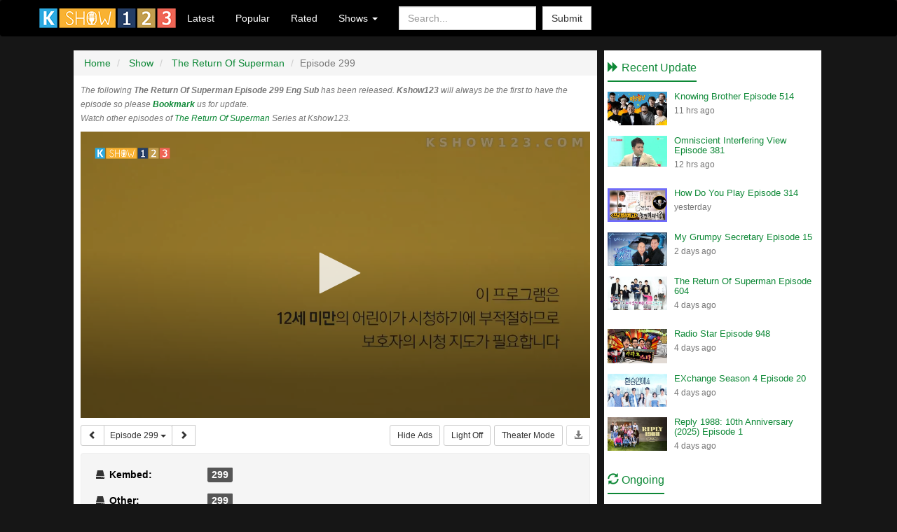

--- FILE ---
content_type: text/html; charset=UTF-8
request_url: https://kshow123.tv/show/the-return-of-superman/episode-299.html
body_size: 7963
content:
<!DOCTYPE html>
<html lang="en">
<head>
<title>The Return Of Superman Episode 299 Engsub | Kshow123</title>
<meta http-equiv="Content-Type" content="text/html;charset=utf-8" />
<meta http-equiv="X-UA-Compatible" content="IE=edge">
<meta name="viewport" content="width=device-width, initial-scale=1">
<meta name="description" content="The Return Of Superman Episode 299 Engsub: Fathers may not be perfect.. but thats alright if they arent perfect Theres nothing like a fathers love to boost our spirits. The dads who used to spend all ...">
<meta name="keywords" content="Episode 299, The Return Of Superman, 슈퍼맨이 돌아왔다, Shyupeomaeni Dorawattda, Superman Is Back, Superman Returns" />
<meta name="robots" content="index, follow, max-image-preview:large, max-snippet:-1" />
<meta name="revisit-after" content="1 days" />
<meta property="og:type" content="website" />
<meta property="og:site_name" content="Kshow123" />
<meta property="og:url" content="https://kshow123.tv/show/the-return-of-superman/episode-299.html" />
<meta property="og:title" content="The Return Of Superman Episode 299 Engsub | Kshow123" />
<meta property="og:description" content="The Return Of Superman Episode 299 Engsub: Fathers may not be perfect.. but thats alright if they arent perfect Theres nothing like a fathers love to boost our spirits. The dads who used to spend all ..." />
<meta property="og:image" content="https://icdn.kshow123.net/cover/the-return-of-superman.jpg" />
<meta property="og:updated_time" content="2019-08-19T12:58:30+08:00"/>
<!--<link rel="alternate" type="application/rss+xml" title="Korean Show - RSS" href="http://feeds.feedburner.com/kshowse" />-->
<link rel="shortcut icon" type="image/ico" href="/favicon.ico" />
<link href="/theme/css/bootstrap.min.css" rel="stylesheet">
<link rel="stylesheet" type="text/css" href="/theme/css/styles.min.css" media="screen" />
<script type="text/javascript">
var ref = '';
var API_URL = '';
var site = "";
var tpl = "/theme";
var homepage = "https://kshow123.tv/";
var ext = "/";
if (window.location.host.search('www') == 0) window.location.replace(window.location.href.replace('https://www.', 'https://'));
</script>
<script type="text/javascript" src="/theme/js/global.js?20240926"></script>
<script type="text/javascript" src="/theme/js/jquery.cookie.min.js"></script>
<!--[if lt IE 9]>
<script src="https://oss.maxcdn.com/html5shiv/3.7.2/html5shiv.min.js"></script>
<script src="https://oss.maxcdn.com/respond/1.4.2/respond.min.js"></script>
<![endif]-->
<!-- Google tag (gtag.js) -->
<script async src="https://www.googletagmanager.com/gtag/js?id=G-XLP0BVLPW5"></script>
<script>
window.dataLayer = window.dataLayer || [];
function gtag() {
    dataLayer.push(arguments);
}
gtag('js', new Date());
gtag('config', 'G-XLP0BVLPW5');
</script>
</head>
<body>
<div id="header">
  <nav class="navbar navbar-default" role="navigation">
    <div class="container">
      <!-- Brand and toggle get grouped for better mobile display -->
      <div class="navbar-header">
        <button type="button" class="navbar-toggle" data-toggle="collapse" data-target=".navbar-ex1-collapse">
          <span class="sr-only">Toggle navigation</span>
          <span class="icon-bar"></span>
          <span class="icon-bar"></span>
          <span class="icon-bar"></span>
        </button>
        <a class="navbar-brand" href="/">
          <img alt="Logo" src="/logo.png">
        </a>
      </div>
      <!-- Collect the nav links, forms, and other content for toggling -->
      <div class="collapse navbar-collapse navbar-ex1-collapse">
        <ul class="nav navbar-nav">
          <li>
            <a href="/show/latest/">Latest</a>
          </li>
          <li>
            <a href="/show/popular/">Popular</a>
          </li>
          <li>
            <a href="/show/rated/">Rated</a>
          </li>
          <li class="dropdown">
            <a href="#" class="dropdown-toggle" data-toggle="dropdown">Shows <b class="caret"></b>
            </a>
            <ul class="dropdown-menu">
              <li><a href="/show/running-man/" title="Running Man">Running Man</a><a href="/show/knowing-brother/" title="Knowing Brother">Knowing Brother</a><a href="/show/i-live-alone/" title="I Live Alone">I Live Alone</a><a href="/show/the-return-of-superman/" title="The Return Of Superman">The Return Of Superman</a></li>
              <li role="presentation" class="divider"></li>
              <li>
                <a href="/show/">View More</a>
              </li>
            </ul>
          </li>
        </ul>
        <form class="navbar-form navbar-left" role="search" method="get" onsubmit="do_search();return false;">
          <div class="form-group">
            <input type="text" class="form-control" placeholder="Search..." name="txtKeyword" id="txtKeyword">
          </div>
          <button type="submit" class="btn btn-default" name="btnSearch" id="btnSearch">Submit</button>
        </form>
        <ul class="nav navbar-nav navbar-right">
          <li></li>
        </ul>
      </div>
      <!-- /.navbar-collapse -->
    </div>
  </nav>
</div>
<!-- End Header -->
<!-- Content -->
<div id="content" class="container"><div class="row" id="content-row"> <script type="text/javascript" src="/theme/test2/jwplayer.js?20240926"></script>
<script>
  jwplayer.key = "ITWMv7t88JGzI0xPwW8I0+LveiXX9SWbfdmt0ArUSyc=";
</script>
<script type="text/javascript">
  var eToken = '';
  var playerInstance = jwplayer("mediaplayer");
  var videoName = '';
  var imageCover = 'https://icdn.kshow123.net/cover/the-return-of-superman.jpg';
  var videoList = '[["clRoK1JPTVZ6MDVVTldIL0szV2VNVVdkdjFQUEhmSTkvdmdwS0ZRSUFGT2xzbE54cWprTmh6UkZucStKMHRpcQ=="],["K0xxSVp1RDdLYWFlMGROWW9uYnNoWlZaTGFGckdlcy9RQ3lxRzB5Z2NiWjJUREgxY2hpQTRPbUJmL28xSXBWdw=="],["a1VEcUp0d3hLclR0YjdqMXNhTE1jSEFNNmVkM2Q2Y01XdGltdXV3VUZwc0hUQlZwNWMwRXRSMTk1ckdpWDljNnV4eFVQajZPRWdEbjNPOUxodWpiTUE9PQ=="],["djBZc1g2RXNIN081TVluc2dNbmpObWk3UXZvWkhXdUxHRmZmTjNBTGJqa1N0STBJT3k5Nm9rSkMvazgySUNCanVORmpQYmdVN0NxdVF4Z1JkQnpPL2c9PQ=="],["R1JKZ0hoaForK0dLMU1LbU1NdWJndDR2TGdmSklzWEdleU8ydVY0WTRmMDFPMHdGTWlPUGlJeUd2Wk9vMXhhaFhUajROY3ArYitpbjVnTTVjQmtQK1grUXBpTHhXUk82S1B6U3I2R0dlY3c9"],["amxtVXRZTE1jRGoxRGU3Uzl4KytheGY4ajNmMnE4aWlwaEZaRjEzU2pRRjRla3pQcVhYWU52SGJIcmdXdUhSOQ=="],["NzV2UzNrSUFpTnUxc2UyVUpGSEFSR3pkSDBvZjFyZ0ltYVlPOU9nQkhzYUtnOEtMdHBYUE1ISU9JY2tqMEpjSw=="],["dnZuYkFvV0c2R0NDL0FLY2EzSCtTYW8wbzZVVC90Y2FiZFdrY0F1NXEvUFR4czVaMXNWSkZKRXRIQnBYUTc1V1pweDBRajBTZ0s1cU9Nay9MTVo4b3VWTzA2eG01KzhLMkJ3U1NSMUt2ckU9"]]';
  var videoId = 0;
  var playOrder = '{"backup":3,"priority":4}';
</script>
<!--
<script type="application/ld+json">
   {
      "@context": "https://schema.org",
      "@type": "WebSite",
      "url": "https://kshow123.tv/show/the-return-of-superman/episode-299.html",
      "potentialAction": {
         "@type": "SearchAction",
         "target": "/search/{key}/",
         "query-input": "required name=key"
      }
   }
</script>-->
<script type="application/ld+json">
  {
    "@context": "https://schema.org",
    "@type": "VideoObject",
    "url": "https://kshow123.tv/show/the-return-of-superman/episode-299.html",
    "name" : "The Return Of Superman Episode 299 Engsub | Kshow123",
    "description" : "The Return Of Superman Episode 299 Engsub: Fathers may not be perfect.. but thats alright if they arent perfect Theres nothing like a fathers love to boost our spirits. The dads who used to spend all ...",
    "thumbnailUrl" : "https://icdn.kshow123.net/cover/the-return-of-superman.jpg",
    "duration" : "T1H15M0S",
    "uploadDate": "2019-08-19T12:58:30+08:00",
    "embedUrl" : "https://kshow123.tv/show/the-return-of-superman/episode-299.html",
    "aggregateRating" : {
      "@type": "AggregateRating",
      "ratingValue": "9.6",
      "bestRating" : "10",
      "worstRating": "1",
      "ratingCount": "17"
    }
  }
</script>
<script type="text/javascript" src="/theme/js/w.js?20240926"></script>
<script type="text/javascript" src="/theme/js/test_2.js?20240926"></script>
<div class="col-md-8" id="main">
  
  <ul class="breadcrumb" data-pg-collapsed itemscope itemtype="http://schema.org/BreadcrumbList">
    <li itemprop="itemListElement" itemscope itemtype="http://schema.org/ListItem">
      <a href="/" itemprop="item">
        <span itemprop="name">Home</span>
      </a>
      <meta itemprop="position" content="1">
    </li>
    <li itemprop="itemListElement" itemscope itemtype="http://schema.org/ListItem">
      <a href="/show/" itemprop="item">
        <span itemprop="name">Show</span>
      </a>
      <meta itemprop="position" content="2">
    </li>
    <li itemprop="itemListElement" itemscope itemtype="http://schema.org/ListItem">
      <a href="/show/the-return-of-superman/" itemprop="item">
        <span itemprop="name">The Return Of Superman</span>
      </a>
      <meta itemprop="position" content="3">
    </li>
    <li class="active">Episode 299</li>
  </ul>
  <div id="player">
  
    <em class="small text-muted">The following <b>The Return Of Superman Episode 299 Eng Sub</b> has been released. <b>Kshow123</b> will always be the first to have the episode so please <a href="javascript:addBookmark();"><strong>Bookmark</strong></a> us for update.<br/>Watch other episodes of <a href="/show/the-return-of-superman/" title="Watch full The Return Of Superman online">The Return Of Superman</a> Series at Kshow123.</em>
    <div class="embed-responsive embed-responsive-16by9">
      <div id="mediaplayer"></div>
    </div>
    <div id="choose-quality"></div> <!-- check -->

     <div class="share">
      <div class="btn-group"><button type="button" id="btn-pre" data-target="/show/the-return-of-superman/episode-298.html" class="btn btn-default btn-sm"><span class="glyphicon glyphicon-chevron-left" aria-hidden="true"></span></button><button type="button" class="btn btn-default dropdown-toggle btn-sm" data-toggle="dropdown" aria-expanded="false"> Episode 299 <span class="caret"></span></button><button type="button" id="btn-next" data-target="/show/the-return-of-superman/episode-300.html" class="btn btn-default btn-sm"><span class="glyphicon glyphicon-chevron-right" aria-hidden="true"></span></button><ul class="dropdown-menu" role="menu" id="list_episode2"><li><a title="Episode 604" href="/show/the-return-of-superman/episode-604.html">Episode 604</a></li><li><a title="Episode 603" href="/show/the-return-of-superman/episode-603.html">Episode 603</a></li><li><a title="Episode 602" href="/show/the-return-of-superman/episode-602.html">Episode 602</a></li><li><a title="Episode 601" href="/show/the-return-of-superman/episode-601.html">Episode 601</a></li><li><a title="Episode 600" href="/show/the-return-of-superman/episode-600.html">Episode 600</a></li><li class="divider" role="presentation"></li><li class="paging"><a href="">See more...</a></li></ul></div>
      <button id="download-btn" type="button" class="btn btn-default pull-right btn-sm" disabled>
        <span class="glyphicon glyphicon-download-alt" aria-hidden="true"></span>
      </button>
      <button type="button" class="btn btn-default pull-right btn-sm hidden-sm hidden-xs" id="resize-player">Theater Mode</button>
      <button type="button" class="btn btn-default pull-right btn-sm  hidden-xs" id="lightSwitcher">Light Off</button>
      <button type="button" class="btn btn-default pull-right btn-sm" id="closeads">Hide Ads</button>
    </div> 
    <div class="alert alert-info"><div class="media"><ul id="server_list"><li class="server_item"><strong>Kembed: </strong><ul class="video_list"><li class="active"><a video-id="0" href="#" title="Watch The Return Of Superman Episode 299 - Video #299">299</a></li></ul></li><li class="server_item"><strong>Other: </strong><ul class="video_list"><li class=""><a video-id="1" href="#" title="Watch The Return Of Superman Episode 299 - Video #299">299</a></li></ul></li><li class="server_item"><strong>Backup 3: </strong><ul class="video_list"><li class=""><a video-id="2" href="#" title="Watch The Return Of Superman Episode 299 - Video #299">299</a></li></ul></li><li class="server_item"><strong>Asian+: </strong><ul class="video_list"><li class=""><a video-id="3" href="#" title="Watch The Return Of Superman Episode 299 - Video #299">299</a></li></ul></li><li class="server_item"><strong>V.I.P 2: </strong><ul class="video_list"><li class=""><a video-id="4" href="#" title="Watch The Return Of Superman Episode 299 - Video #299">299</a></li></ul></li><li class="server_item"><strong>: </strong><ul class="video_list"><li class=""><a video-id="5" href="#" title="Watch The Return Of Superman Episode 299 - Video #299">299</a></li></ul></li><li class="server_item"><strong>: </strong><ul class="video_list"><li class=""><a video-id="6" href="#" title="Watch The Return Of Superman Episode 299 - Video #299">299</a></li></ul></li><li class="server_item"><strong>Video+: </strong><ul class="video_list"><li class=""><a video-id="7" href="#" title="Watch The Return Of Superman Episode 299 - Video #299">299</a></li></ul></li></ul></div></div>
    <div class="alert alert-info hidden-xs">
        <div class="media">
          <a class="pull-left" href="#">
            <img class="media-object" src="https://icdn.kshow123.net/cover/the-return-of-superman.jpg" alt="The Return Of Superman Ep 299 Cover" width="320" height="180">
          </a>
          <div class="media-body">
            <a href="/show/the-return-of-superman/episode-299.html">
              <h1>The Return Of Superman Episode 299</h1>
            </a>
            <div class="basic" data-average="9.6" data-id="40127">
            </div>
            <div class="media-info">
              <span id="rateresult" class="basicresult">
                <span>Rating: <strong>
                    <span> 9.6 </span>
                  </strong> out of <span>10</span>
                </span> ( <span> 17 </span> votes) </span>
            </div>
            <br class="clear" />
            <p class="media-info">
              <strong>Cast:</strong> <a href="" title="Lee Hwi-jae">Lee Hwi-jae</a>, <a href="" title="Choo Sung-hoon">Choo Sung-hoon</a>, <a href="" title="Song Il-kook">Song Il-kook</a>, <a href="" title="Uhm Tae-woong">Uhm Tae-woong</a>, <a href="" title="Lee Mi Do">Lee Mi Do</a>
            </p>
            <p class="media-info">
              
            </p>
            <p class="media-info">
              <strong>Status:</strong> Subbed
            </p>
            <p class="media-info">
              <strong>Runtime:</strong> 18:00, Sunday
            </p>
            <p class="media-info">
              
            </p>
            <p class="media-info">
              <strong>Air on:</strong> Aug 18, 2019
            </p>
          </div>
        </div>
        <script type="text/javascript" src="//s7.addthis.com/js/300/addthis_widget.js#pubid=ra-5654b897873c19bb" async="async"></script>
        <div class="addthis_native_toolbox" data-url="https://kshow123.tv/show/the-return-of-superman/episode-299.html">
        </div>
      </div> 
      
    </div>
    <!-- End Recent -->
<script type="text/javascript">
  $(document).ready(function() {
    $(".basic").jRating({
      isDisabled : false,
      decimalLength : 0,
      phpPath : site + '/ajax',
      bigStarsPath: tpl + '/images/stars.png',
      rateMax: 10,
      onSuccess: function(element, rate, data) {
        $('#rateresult').html(data.message);
      },
      onError: function() {
        alert('Error : please retry');
      }
    });
  });
</script>
<div id="disqus_thread"></div>
<script>
  var disqus_config = function() {
      this.page.url = 'https://kshow123.tv/show/the-return-of-superman/episode-299.html';
  };
  (function() {
      var d = document,
          s = d.createElement('script');
      s.src = ' //kshow123.disqus.com/embed.js';
      s.setAttribute('data-timestamp', +new Date());
      (d.head || d.body).appendChild(s);
  })();
</script>
<noscript>Please enable JavaScript to view the <a href="https://disqus.com/?ref_noscript" rel="nofollow">comments powered by Disqus.</a>
</noscript>
<div id="featured">
  <div class="page-header" data-pg-collapsed>
    <h3>
      <span class="glyphicon glyphicon-thumbs-up" aria-hidden="true"></span> You May Also Like <a href="#">
        <small class="pull-right">See more <span class="glyphicon glyphicon-chevron-right" aria-hidden="true"></span>
        </small>
      </a>
    </h3>
  </div>
  <div class="row" data-pg-collapsed><div class="row" data-pg-collapsed></div><div class="row"><div class="col-md-3 col-xs-6 col-sm-3">
  <a class="thumbnail" href="/show/stay-see/episode-75.html">
    <img class="img-responsive" src="https://icdn.kshow123.net/thumb/stay-see.jpg" alt="Stay: See Ep 75 Cover">
  </a>
  <h2>
    <a href="/show/stay-see/episode-75.html">Stay: See Ep 75</a>
  </h2>
  <p class="small text-muted views">
    <span class="glyphicon glyphicon-thumbs-up" aria-hidden="true"></span> 2 likes
  </p><span class="info-overlay-sub">SUB</span>
</div><div class="col-md-3 col-xs-6 col-sm-3">
  <a class="thumbnail" href="/show/bts-memories-of-2018/episode-9.html">
    <img class="img-responsive" src="https://icdn.kshow123.net/thumb/bts-memories-of-2018.jpg" alt="BTS MEMORIES OF 2018 Ep 9 Cover">
  </a>
  <h2>
    <a href="/show/bts-memories-of-2018/episode-9.html">BTS MEMORIES OF 2018 Ep 9</a>
  </h2>
  <p class="small text-muted views">
    <span class="glyphicon glyphicon-thumbs-up" aria-hidden="true"></span> 24 likes
  </p><span class="info-overlay-sub">SUB</span>
</div><div class="col-md-3 col-xs-6 col-sm-3">
  <a class="thumbnail" href="/show/big-picture-season-3/episode-40.html">
    <img class="img-responsive" src="https://icdn.kshow123.net/thumb/big-picture-season-3.jpg" alt="Big Picture: Season 3 Ep 40 Cover">
  </a>
  <h2>
    <a href="/show/big-picture-season-3/episode-40.html">Big Picture: Season 3 Ep 40</a>
  </h2>
  <p class="small text-muted views">
    <span class="glyphicon glyphicon-thumbs-up" aria-hidden="true"></span> 14 likes
  </p><span class="info-overlay-sub">SUB</span>
</div><div class="col-md-3 col-xs-6 col-sm-3">
  <a class="thumbnail" href="/show/hometown-report/episode-6917.html">
    <img class="img-responsive" src="https://icdn.kshow123.net/thumb/hometown-report.jpg" alt="Hometown Report Ep 6917 Cover">
  </a>
  <h2>
    <a href="/show/hometown-report/episode-6917.html">Hometown Report Ep 6917</a>
  </h2>
  <p class="small text-muted views">
    <span class="glyphicon glyphicon-thumbs-up" aria-hidden="true"></span> 44 likes
  </p><span class="info-overlay">RAW</span>
</div></div><div class="row"><div class="col-md-3 col-xs-6 col-sm-3">
  <a class="thumbnail" href="/show/immortal-songs-season-2/episode-459.html">
    <img class="img-responsive" src="https://icdn.kshow123.net/thumb/immortal-songs-season-2.jpg" alt="Immortal Songs Season 2 Ep 459 Cover">
  </a>
  <h2>
    <a href="/show/immortal-songs-season-2/episode-459.html">Immortal Songs Season 2 Ep 459</a>
  </h2>
  <p class="small text-muted views">
    <span class="glyphicon glyphicon-thumbs-up" aria-hidden="true"></span> 50 likes
  </p><span class="info-overlay-sub">SUB</span>
</div><div class="col-md-3 col-xs-6 col-sm-3">
  <a class="thumbnail" href="/show/mr-house-husband/episode-206.html">
    <img class="img-responsive" src="https://icdn.kshow123.net/thumb/mr-house-husband.jpg" alt="Mr. House Husband Ep 206 Cover">
  </a>
  <h2>
    <a href="/show/mr-house-husband/episode-206.html">Mr. House Husband Ep 206</a>
  </h2>
  <p class="small text-muted views">
    <span class="glyphicon glyphicon-thumbs-up" aria-hidden="true"></span> 45 likes
  </p><span class="info-overlay-sub">SUB</span>
</div><div class="col-md-3 col-xs-6 col-sm-3">
  <a class="thumbnail" href="/show/miss-back/episode-1.html">
    <img class="img-responsive" src="https://icdn.kshow123.net/thumb/miss-back.jpg" alt="Miss Back Ep 1 Cover">
  </a>
  <h2>
    <a href="/show/miss-back/episode-1.html">Miss Back Ep 1</a>
  </h2>
  <p class="small text-muted views">
    <span class="glyphicon glyphicon-thumbs-up" aria-hidden="true"></span> 201 likes
  </p><span class="info-overlay-sub">SUB</span>
</div><div class="col-md-3 col-xs-6 col-sm-3">
  <a class="thumbnail" href="/show/power-to-the-children/episode-1.html">
    <img class="img-responsive" src="https://icdn.kshow123.net/thumb/power-to-the-children.jpg" alt="Power To The Children Ep 1 Cover">
  </a>
  <h2>
    <a href="/show/power-to-the-children/episode-1.html">Power To The Children Ep 1</a>
  </h2>
  <p class="small text-muted views">
    <span class="glyphicon glyphicon-thumbs-up" aria-hidden="true"></span> 35 likes
  </p><span class="info-overlay">RAW</span>
</div></div><div class="row"><div class="col-md-3 col-xs-6 col-sm-3">
  <a class="thumbnail" href="/show/oceanside-people/episode-1.html">
    <img class="img-responsive" src="https://icdn.kshow123.net/thumb/oceanside-people.jpg" alt="Oceanside People Ep 1 Cover">
  </a>
  <h2>
    <a href="/show/oceanside-people/episode-1.html">Oceanside People Ep 1</a>
  </h2>
  <p class="small text-muted views">
    <span class="glyphicon glyphicon-thumbs-up" aria-hidden="true"></span> 10 likes
  </p><span class="info-overlay">RAW</span>
</div><div class="col-md-3 col-xs-6 col-sm-3">
  <a class="thumbnail" href="/show/season-b-season/episode-61.html">
    <img class="img-responsive" src="https://icdn.kshow123.net/thumb/season-b-season.jpg" alt="Season B Season Ep 61 Cover">
  </a>
  <h2>
    <a href="/show/season-b-season/episode-61.html">Season B Season Ep 61</a>
  </h2>
  <p class="small text-muted views">
    <span class="glyphicon glyphicon-thumbs-up" aria-hidden="true"></span> 10 likes
  </p><span class="info-overlay-sub">SUB</span>
</div><div class="col-md-3 col-xs-6 col-sm-3">
  <a class="thumbnail" href="/show/finding-genius/episode-73.html">
    <img class="img-responsive" src="https://icdn.kshow123.net/thumb/finding-genius.jpg" alt="Finding Genius Ep 73 Cover">
  </a>
  <h2>
    <a href="/show/finding-genius/episode-73.html">Finding Genius Ep 73</a>
  </h2>
  <p class="small text-muted views">
    <span class="glyphicon glyphicon-thumbs-up" aria-hidden="true"></span> 28 likes
  </p><span class="info-overlay">RAW</span>
</div><div class="col-md-3 col-xs-6 col-sm-3">
  <a class="thumbnail" href="/show/running-man/episode-34.html">
    <img class="img-responsive" src="https://icdn.kshow123.net/thumb/running-man.jpg" alt="Running Man Ep 34 Cover">
  </a>
  <h2>
    <a href="/show/running-man/episode-34.html">Running Man Ep 34</a>
  </h2>
  <p class="small text-muted views">
    <span class="glyphicon glyphicon-thumbs-up" aria-hidden="true"></span> 1k likes
  </p><span class="info-overlay-sub">SUB</span>
</div></div><div class="row"><div class="col-md-3 col-xs-6 col-sm-3">
  <a class="thumbnail" href="/show/i-am-a-survivor/episode-8.html">
    <img class="img-responsive" src="https://icdn.kshow123.net/thumb/i-am-a-survivor.jpg" alt="I Am a Survivor Ep 8 Cover">
  </a>
  <h2>
    <a href="/show/i-am-a-survivor/episode-8.html">I Am a Survivor Ep 8</a>
  </h2>
  <p class="small text-muted views">
    <span class="glyphicon glyphicon-thumbs-up" aria-hidden="true"></span> 42 likes
  </p><span class="info-overlay-sub">SUB</span>
</div><div class="col-md-3 col-xs-6 col-sm-3">
  <a class="thumbnail" href="/show/happily-unmarried-girls/episode-43.html">
    <img class="img-responsive" src="https://icdn.kshow123.net/thumb/happily-unmarried-girls.jpg" alt="Happily Unmarried Girls Ep 43 Cover">
  </a>
  <h2>
    <a href="/show/happily-unmarried-girls/episode-43.html">Happily Unmarried Girls Ep 43</a>
  </h2>
  <p class="small text-muted views">
    <span class="glyphicon glyphicon-thumbs-up" aria-hidden="true"></span> 31 likes
  </p><span class="info-overlay">RAW</span>
</div><div class="col-md-3 col-xs-6 col-sm-3">
  <a class="thumbnail" href="/show/korean-traditional-music-concert/episode-1303.html">
    <img class="img-responsive" src="https://icdn.kshow123.net/thumb/korean-traditional-music-concert.jpg" alt="Korean Traditional Music Concert Ep 1303 Cover">
  </a>
  <h2>
    <a href="/show/korean-traditional-music-concert/episode-1303.html">Korean Traditional Music Concert Ep 1303</a>
  </h2>
  <p class="small text-muted views">
    <span class="glyphicon glyphicon-thumbs-up" aria-hidden="true"></span> 13 likes
  </p><span class="info-overlay">RAW</span>
</div><div class="col-md-3 col-xs-6 col-sm-3">
  <a class="thumbnail" href="/show/i-see-your-voice-season-3/episode-10.html">
    <img class="img-responsive" src="https://icdn.kshow123.net/thumb/i-see-your-voice-season-3.jpg" alt="I See Your Voice Season 3 Ep 10 Cover">
  </a>
  <h2>
    <a href="/show/i-see-your-voice-season-3/episode-10.html">I See Your Voice Season 3 Ep 10</a>
  </h2>
  <p class="small text-muted views">
    <span class="glyphicon glyphicon-thumbs-up" aria-hidden="true"></span> 89 likes
  </p><span class="info-overlay">RAW</span>
</div></div></div>
  <div class="row"></div>
  <div id="tags">Tags: <span id="tags-2">Watch The Return Of Superman Episode 299 Engsub, The Return Of Superman ep 299 full hd, download The Return Of Superman ep 299, watch online free The Return Of Superman ep 299 kshowonline, kshownow, youtube, dramanice, dramacool, myasiantv, The Return Of Superman ep 299 eng sub, The Return Of Superman Episode 299 English Subtitles </span>
  </div>
</div>
<!-- End Featured -->
</div>
<!-- End Main -->
<div class="col-md-4" id="sidebar">
  <div class="sound" style="margin-bottom: 10px;">
    <!-- Banner-->
  </div>
  <div class="page-header">
    <h3>
      <span class="glyphicon glyphicon-forward" aria-hidden="true"></span> Recent Update
    </h3>
  </div>
  <div class="media-list"><li class="media" data-pg-collapsed>
  <a class="pull-left" href="/show/knowing-brother/episode-514.html">
    <img class="media-object" src="https://icdn.kshow123.net/thumb/knowing-brother.jpg" alt="Knowing Brother Episode 514 Cover" width="85">
  </a>
  <div class="media-body">
    <h4 class="media-heading">
      <a href="/show/knowing-brother/episode-514.html">Knowing Brother Episode 514</a>
    </h4>
    <p class="small text-muted">11 hrs ago</p>
  </div>
</li><li class="media" data-pg-collapsed>
  <a class="pull-left" href="/show/omniscient-interfering-view/episode-381.html">
    <img class="media-object" src="https://icdn.kshow123.net/thumb/omniscient-interfering-view.jpg" alt="Omniscient Interfering View Episode 381 Cover" width="85">
  </a>
  <div class="media-body">
    <h4 class="media-heading">
      <a href="/show/omniscient-interfering-view/episode-381.html">Omniscient Interfering View Episode 381</a>
    </h4>
    <p class="small text-muted">12 hrs ago</p>
  </div>
</li><li class="media" data-pg-collapsed>
  <a class="pull-left" href="/show/how-do-you-play/episode-314.html">
    <img class="media-object" src="https://icdn.kshow123.net/thumb/how-do-you-play.jpg" alt="How Do You Play Episode 314 Cover" width="85">
  </a>
  <div class="media-body">
    <h4 class="media-heading">
      <a href="/show/how-do-you-play/episode-314.html">How Do You Play Episode 314</a>
    </h4>
    <p class="small text-muted">yesterday</p>
  </div>
</li><li class="media" data-pg-collapsed>
  <a class="pull-left" href="/show/my-grumpy-secretary/episode-15.html">
    <img class="media-object" src="https://icdn.kshow123.net/thumb/my-grumpy-secretary.jpg" alt="My Grumpy Secretary Episode 15 Cover" width="85">
  </a>
  <div class="media-body">
    <h4 class="media-heading">
      <a href="/show/my-grumpy-secretary/episode-15.html">My Grumpy Secretary Episode 15</a>
    </h4>
    <p class="small text-muted">2 days ago</p>
  </div>
</li><li class="media" data-pg-collapsed>
  <a class="pull-left" href="/show/the-return-of-superman/episode-604.html">
    <img class="media-object" src="https://icdn.kshow123.net/thumb/the-return-of-superman.jpg" alt="The Return Of Superman Episode 604 Cover" width="85">
  </a>
  <div class="media-body">
    <h4 class="media-heading">
      <a href="/show/the-return-of-superman/episode-604.html">The Return Of Superman Episode 604</a>
    </h4>
    <p class="small text-muted">4 days ago</p>
  </div>
</li><li class="media" data-pg-collapsed>
  <a class="pull-left" href="/show/radio-star/episode-948.html">
    <img class="media-object" src="https://icdn.kshow123.net/thumb/radio-star.jpg" alt="Radio Star Episode 948 Cover" width="85">
  </a>
  <div class="media-body">
    <h4 class="media-heading">
      <a href="/show/radio-star/episode-948.html">Radio Star Episode 948</a>
    </h4>
    <p class="small text-muted">4 days ago</p>
  </div>
</li><li class="media" data-pg-collapsed>
  <a class="pull-left" href="/show/exchange-season-4/episode-20.html">
    <img class="media-object" src="https://icdn.kshow123.net/thumb/exchange-season-4.jpg" alt="EXchange Season 4 Episode 20 Cover" width="85">
  </a>
  <div class="media-body">
    <h4 class="media-heading">
      <a href="/show/exchange-season-4/episode-20.html">EXchange Season 4 Episode 20</a>
    </h4>
    <p class="small text-muted">4 days ago</p>
  </div>
</li><li class="media" data-pg-collapsed>
  <a class="pull-left" href="/show/reply-1988-10th-anniversary-2025/episode-1.html">
    <img class="media-object" src="https://icdn.kshow123.net/thumb/reply-1988-10th-anniversary-2025.jpg" alt="Reply 1988: 10th Anniversary (2025) Episode 1 Cover" width="85">
  </a>
  <div class="media-body">
    <h4 class="media-heading">
      <a href="/show/reply-1988-10th-anniversary-2025/episode-1.html">Reply 1988: 10th Anniversary (2025) Episode 1</a>
    </h4>
    <p class="small text-muted">4 days ago</p>
  </div>
</li></div>
  <div class="sound" style="margin: 20px 0 10px 0;">
    <!-- Banner  -->
  </div>
  <div class="page-header">
    <h3>
      <span class="glyphicon glyphicon-refresh" aria-hidden="true"></span> Ongoing
    </h3>
  </div>
  <ul class="media-list"><div class="media" data-pg-collapsed>
  <a class="pull-left" href="/show/master-in-the-house/">
    <img class="media-object" src="https://icdn.kshow123.net/thumb/master-in-the-house.jpg" width="85" alt="Master In The House Poster">
  </a>
  <div class="media-body">
    <h4 class="media-heading">
      <a href="/show/master-in-the-house/">Master In The House</a>
    </h4>
    <p class="small text-muted">Episode 250 will air on 00:00 Sunday, Jan 18, 2026</p>
  </div>
</div><div class="media" data-pg-collapsed>
  <a class="pull-left" href="/show/running-man/">
    <img class="media-object" src="https://icdn.kshow123.net/thumb/running-man.jpg" width="85" alt="Running Man Poster">
  </a>
  <div class="media-body">
    <h4 class="media-heading">
      <a href="/show/running-man/">Running Man</a>
    </h4>
    <p class="small text-muted">Episode 756 will air on 17:00 Sunday, Jan 18, 2026</p>
  </div>
</div><div class="media" data-pg-collapsed>
  <a class="pull-left" href="/show/king-of-mask-singer/">
    <img class="media-object" src="https://icdn.kshow123.net/thumb/king-of-mask-singer.jpg" width="85" alt="King Of Mask Singer Poster">
  </a>
  <div class="media-body">
    <h4 class="media-heading">
      <a href="/show/king-of-mask-singer/">King Of Mask Singer</a>
    </h4>
    <p class="small text-muted">Episode 475 will air on 17:00 Sunday, Jan 18, 2026</p>
  </div>
</div><div class="media" data-pg-collapsed>
  <a class="pull-left" href="/show/the-return-of-superman/">
    <img class="media-object" src="https://icdn.kshow123.net/thumb/the-return-of-superman.jpg" width="85" alt="The Return Of Superman Poster">
  </a>
  <div class="media-body">
    <h4 class="media-heading">
      <a href="/show/the-return-of-superman/">The Return Of Superman</a>
    </h4>
    <p class="small text-muted">Episode 592 will air on 18:00 Sunday, Jan 18, 2026</p>
  </div>
</div><div class="media" data-pg-collapsed>
  <a class="pull-left" href="/show/1-night-2-days-season-4/">
    <img class="media-object" src="https://icdn.kshow123.net/thumb/1-night-2-days-season-4.jpg" width="85" alt="1 Night 2 Days Season 4 Poster">
  </a>
  <div class="media-body">
    <h4 class="media-heading">
      <a href="/show/1-night-2-days-season-4/">1 Night 2 Days Season 4</a>
    </h4>
    <p class="small text-muted">Episode 271 will air on 21:00 Sunday, Jan 18, 2026</p>
  </div>
</div><div class="media" data-pg-collapsed>
  <a class="pull-left" href="/show/running-man-variety-rookies-growth-journal/">
    <img class="media-object" src="https://icdn.kshow123.net/thumb/running-man-variety-rookies-growth-journal.jpg" width="85" alt="Running Man: Variety Rookies' Growth Journal Poster">
  </a>
  <div class="media-body">
    <h4 class="media-heading">
      <a href="/show/running-man-variety-rookies-growth-journal/">Running Man: Variety Rookies' Growth Journal</a>
    </h4>
    <p class="small text-muted">Episode 2 will air on 22:00 Sunday, Jan 18, 2026</p>
  </div>
</div><div class="media" data-pg-collapsed>
  <a class="pull-left" href="/show/weekly-idol/">
    <img class="media-object" src="https://icdn.kshow123.net/thumb/weekly-idol.jpg" width="85" alt="Weekly Idol Poster">
  </a>
  <div class="media-body">
    <h4 class="media-heading">
      <a href="/show/weekly-idol/">Weekly Idol</a>
    </h4>
    <p class="small text-muted">Episode 690 will air on 18:00 Thursday, Jan 22, 2026</p>
  </div>
</div><div class="media" data-pg-collapsed>
  <a class="pull-left" href="/show/how-do-you-play/">
    <img class="media-object" src="https://icdn.kshow123.net/thumb/how-do-you-play.jpg" width="85" alt="How Do You Play Poster">
  </a>
  <div class="media-body">
    <h4 class="media-heading">
      <a href="/show/how-do-you-play/">How Do You Play</a>
    </h4>
    <p class="small text-muted">Episode 301 will air on 23:00 Saturday, Jan 24, 2026</p>
  </div>
</div></ul>
</div>
<script>
  /*$("#download-btn").click(function() {
    var ke = $('.server_item:contains("Kembed") ul li a').attr('id');
    if (ke > 0) {
      var kdn = getVideoObject(ke);
    } else {
      var kdn = getVideoObject(currentVideo);
    }
    window.open(kdn.linkDownload, "_blank");
  });*/
  var _$_8fc7 = ["\x69\x66\x72\x61\x6D\x65", "\x73\x72\x63", "\x61\x74\x74\x72", "\x6D\x61\x74\x63\x68", "\x72\x65\x6D\x6F\x76\x65", "\x65\x61\x63\x68"];
  (function($) {
    var b = setInterval(() => {
      $[_$_8fc7[5]]($(_$_8fc7[0]), (c, e) => {
        let d = $(e)[_$_8fc7[2]](_$_8fc7[1]);
        if (d && d[_$_8fc7[3]](/(ads-iframe)|(disqusads)/gi)) {
          $(e)[_$_8fc7[4]]();
          clearInterval(b)
        }
      })
    }, 300)
  })(jQuery)
  setTimeout(function(){if($('html > iframe').length>0) $('html > iframe').remove(); }, 20000);
</script> 
</div></div>
<!-- End Content --> 
<div id="footer">
  <div class="container">
    <div class="row">
      <div class="hidden-sm col-md-2">
        <ul>
          <li>
            <a href="/pages/faqs-1.html">FAQs</a>
          </li>
          <li>
            <a href="/pages/disclaimer-2.html">Disclaimer</a>
          </li>
          <li>
            <a href="/pages/contact-us-3.html">Contact us</a>
          </li>
          <li>
            <a href="/pages/privacy-policy-4.html">Privacy Policy</a>
          </li>
        </ul>
      </div>
      <div class="text-right hidden-xs col-md-10">
        <div class="av-footer"></div>
      </div>
    </div>
  </div>
</div>
<div id="shadow"></div>
<div id="loading">Loading...</div>

<!-- End Footer -->
<script src="/theme/js/bootstrap.min.js"></script>
<script>
$('#btn-pre,#btn-next').click(function() {
    var url = $(this).data('target');
    location.replace(url);
});
</script>
<script>new Image().src = "/collect/3";new Image().src = "/collect/2?" + $.param({f: 10, e: 40127});</script>
<script defer src="https://static.cloudflareinsights.com/beacon.min.js/vcd15cbe7772f49c399c6a5babf22c1241717689176015" integrity="sha512-ZpsOmlRQV6y907TI0dKBHq9Md29nnaEIPlkf84rnaERnq6zvWvPUqr2ft8M1aS28oN72PdrCzSjY4U6VaAw1EQ==" data-cf-beacon='{"version":"2024.11.0","token":"39499e7cae354eeea082297a116c0728","r":1,"server_timing":{"name":{"cfCacheStatus":true,"cfEdge":true,"cfExtPri":true,"cfL4":true,"cfOrigin":true,"cfSpeedBrain":true},"location_startswith":null}}' crossorigin="anonymous"></script>
</body>
</html>

--- FILE ---
content_type: text/html; charset=UTF-8
request_url: https://api.kshow123.net/ajax/proxy.php
body_size: 423
content:
<script>var playerInstance = jwplayer("mediaplayer");
playerInstance.setup({image: "https://icdn.kshow123.net/cover/the-return-of-superman.jpg",file: decodeLink("U2FsdGVkX1+0gt0QOI+xHELUHorup5R4Ni2IevmbXwIb9QIy+VMKop2pCECK0D42RVCGyxZxRAjA1Fv0tPX227j44LAIJ8cKTkjakOCyyntN+v08Bq6taK/SA3z6AZnIFqimGndB02pDymZ9/Fo+K4LKivah1lIEyHZjTaQnb4jzCfRACfM4gddcPAGwJE1N8An8T22Ap0GcV7GLtspOjA==",8080),type:"hls",tracks:[{file: decodeLink("U2FsdGVkX19tY+cGks2Yh1y51kIgrnpAloOTnExbLFs6mcKAriPdpwhQqQGj03Tq",8080),label:"English",kind:"captions","default":true}],captions:{color: "#FFFFFF",backgroundOpacity: 75},logo:{file:"/logo.png",link:"http://kshow123.net",position:"top-left",margin:"20",},aspectratio: "16:9",width: "100%"});playerInstance.on("error", function () {if(playOrder.backup) {$(".video_list a[video-id=" + playOrder.backup+ "]").click();};});;</script>

--- FILE ---
content_type: text/html
request_url: https://lua.vidcloud.org/streams/2dad7866-e112-19a1-9157-ad23e852aa31/chunk_0.ts
body_size: 618104
content:
�PNG

   IHDR          :~�U   
IDATx�c� Ϡ.�    IEND�B`�C������������������������������������������������������������������������������������������������������������������������������������������������G@   � �   � *�������������������������������������������������������������������������������������������������������������������������������������������������������������������������GP  � �  � � � � �� /D���������������������������������������������������������������������������������������������������������������������������������������������������������������GA 0P  {~   �  ��
1 	M �a   	�   ����E���H��,� �#��x264 - core 148 r2643 5c65704 - H.264/MPEG-4 AVC codec - Copyleft 2003-2015 - http://www.videolan.org/x264.html - options: cabG ac=1 ref=3 deblock=1:0:0 analyse=0x3:0x113 me=hex subme=7 psy=1 psy_rd=1.00:0.00 mixed_ref=1 me_range=16 chroma_me=1 trellis=1 8x8dct=1 cqm=0 deadzone=21,11 fast_pskip=1 chroma_qp_offsG et=-2 threads=4 lookahead_threads=1 sliced_threads=0 nr=0 decimate=1 interlaced=0 bluray_compat=0 constrained_intra=0 bframes=3 b_pyramid=2 b_adapt=1 b_bias=0 direct=1 weightb=1 open_gG op=0 weightp=2 keyint=250 keyint_min=25 scenecut=40 intra_refresh=0 rc_lookahead=40 rc=abr mbtree=1 bitrate=1000 ratetol=1.0 qcomp=0.60 qpmin=0 qpmax=69 qpstep=4 ip_ratio=1.40 aq=1:1.0G 0 �   gd ��@P�  >� � �`   h��,   e�� ����R������\���ݲ����i�g���?��bE��
h��n���?R�Y{p�	O���ġ0�j��s?|i&�D.��¾:�V4���_����1#�����@=�ۘl���r����Foy����EG ^�0-�y�̰@����"8��k������N����mb5۸^�{b%(Ɨ��&"�����#��\����\h��EHݞ�u4q"䟇0B����;���,�@C���y}��JL���2ɡ�0��r��>nT +���;�տ�u�!=�׎��i��|v��B�	���4[W��-/��G LCD^�6q�oX���W/O��H�=�D>��v��q����b�[:"R J�3w ��.�<�R�Ԡ^��l�9����#��rP�%�F���#!��Q��1Q-v�V�Tr�6�9��'E�l����iݰ�M˜�g��^z�/���l`+����#=3IO����Cj���1�2�]G J3t}���l��X.V��Y��c&�_��N�0>�W0I��{�FM�����׶҇�c��f��sVr���-��Y6ULmg<�^_��e�����Q��_�+����'���)�.Y�1��uX�fgE�jqx���Ύ�E�F����q��|i�ƕ:��rl�	�b��wɏ"��]� x@�N�@��Ù�G ��\������܋w;Ť� W�eΗ��8���ª���#�XH��)��Ly�%�,w���	�ac�&��w"G�C+D���r~�g��V4�#0���)ڐz*ؼD���.��ڀ��yr�~�?�eǪ\2އ
ʣH���*y��r��WH=�1�wMC&$MN)��:l�"՜��%�����G c6��ү:��5:�C䞩� ��%o0��_d��p��F���	ݽzH�^:}C�io��47(H����9�� ����;�Nu�a�jl/��7����c�%�9G�X���9�ԫun��Zʪ�"����&���ȋ��$��R�'�V"������1��C�s~��Bο�Ǉ�շ)F���0�G Ԁ���4�������Z24%�.t~ๆL�� Ӵ˸QS}�.i[�)���L|�kI���kMe�Ӄ`�1A���h�\��x�2� �K�">�Un�gu���>�!��ŕs�O����P�"�Q$��?��o2�d��0�����] ��YP�ف����<-:kI��S�d�&s�w����w�kY0�͞�G m�Ia�7���f���Ҳ���PDc[����������|��ь2R�5r��p�7�z6��ǹ "3��:r��a�z�@S������I���Wz��$�ЌO��OR��#���� ������Bb�:�q�զ�M��>&�筠���:M��G�$�(�~B�����ɈLG ����3b��_��r��]���ڟ�
�۴���v́�E����8��I�/��K�z4��"!sS埢1"������xzZC�������Hl+�K�Fc�.�WvW#P�/誓a�6J+�I>�n	
ٖ���YnIy��Ak��
 ��pm.3��4��?��.CCӷNG)��/��������iA;jG Ƀ��!�#����s%6(ի��~'��ݯ�G���H���R{��5r�H�р`v�ҵN�m�kS����_��ʮ�FS&T;*�b�$rj�J��$����{c@��������,��G��H4;F��M�z3� %��nSt��a�a�Gg� ��,H,c\w#�e�T�a��<��-�#Ŏ C�G ���ۯ��m��1�ΛV�\>J�Ex��D�������2X��d]��,����]V����7����
�؞���R�ﯾ��l�.
{ﱺl\I�Zb;y��C}M����U��ɍ��o|����9�<��yݪ 攃,tp����=DF/۸�7�/5�*&�������sX����DG �Мp�*EN�p�}������`GjP��0�!�!kk�v���N��${�u��1�����������>�3�~���� �1?:|:h���ΣWbQ.��~z ��xa����?l��}�du%�)e���E��Օ�1�`}����+����&-(S��䐲�� ��#X_�g�)�G ����I\�v�9A�-�@���j����h1�щ���Ws�F�\��0;v�}�bu��T�G �~�R������q��������>�?������uV���'j���rY������kE����{���h.-럴�~:��uF���mj�\�9f��>B��^6W�}� l<!�[�7y�TH�M�V��G ��b%���e�<k�zo�r��ַ�+�q�p:�{�o\�Fˎf-�l��}ֱ�	�-->(�z6��>�Vi#9�9!������9y	�P��6��,�- k���$��!g}���l<x�̓K��2dGsY0K�t"ifY��@$$���pǅm~�{�������ďM���Ƚ�>�v'c-��YG h���ɓ_9%z}]������D+7�la���_xy���y�P�/�FXN@���;�x�[璎֫
�Q���
"_���ݎ�3�&%��h�sS[�0j��6�����x�ԍ���N/��'��n=B�1\8���=%���hi��Kُ'�7�wp�'����m�y��4u��a:�&~$�P�G ��Z�P��A$m�ޔ)ڭ�!e2���~��@��ɽ9���� %qw���q&{��L��(�v����[9'H�+D,���R!})!�c�1���N�;��={��Q�܋�����J(/ΒT��\���2��v��t���ҘՌR>�<m�����//�����R7p�	u�ǡ5�� ��G Qޣz�V*<����+�h���P�S��`���<Ct�i\}��(��3Xл�ede�@P��"�#��i�=�f��Hy�܀˸���K�_� _�_��S�\w�沓�ۮp0&ў4x����N�*�?��83�N�����i�;�,��k��o�I���=�� ۸�e�5̵7���9����G ��w��?	?\���L}!�e�Z��c�YY9���QB�³ ��I=�?�3Ql.����\�b��a�>#x��o��7gFrӂ9Z�5�ٕ0ho�
�
(x�M�D��U��c�Ȕ'�*��Ӎ�ITbaNg�	j�u��߬ ���5n��[����9��'znH��D8�W�xB.���G f�oi����:r���}�S�_{\��:���_^#J��;�,���Y�Z���Ć���p���C�=��|�]�(�C�Pwnԫb��&5WB"IeL���tv�j�'��{iH+���l�Їt�7D}���b�Sv>�p|hPG_�t�m�Hy�s�����{��Yu�P>���0�G k�"�ݰ�3F>�]X�!?�`�I�O�=�;��E�Pp)3��F��x|�2j	=,3�C�v���pZ�yDtI�S�I������ըϧt�`hJ&_R#���{���[2G>vRM������ry!�������ݠ��݄��B#����H���"0l4���碏�-�r�y��G `�hE7�:0K��'S��j��1��`<ᆬ�dd�񺬕&��ٽARJ�0Ʉ��u[��-�(Z�]zpTw��<���:H`u���:'FY�(��9��y�� �JP.Psόo�[-�rX�[6~��?�p��7���\�J=]ZX�?f���
P~yΊ3�B���.��m�0�Wl74���۱����XG ����������庽勒ڝ��s�H(T�.تA�Q�C��(�)fA��-Hb.x��*Z͒]�3������%t��뾁�^?�&�/��h5i�EG'�8��xZ�_�ZX�
�J��T>��VmuD��}$�2wQK�5'�*����t�0䡱��f�Vmk������߉�bqG �_Jξ-�m��EO��+_0�&x�K8��+6ۏ�fE�>V^����*�`r�b�|r:���s��y�}#��]A��;DY��S!n�}��0:��?���	�cH�����5ɂiK�Q��z��v8����.^�ڱW��ܗ�Y���喽�,Z�ä2�r ��j�v�gɩy=ڥ��s��S�G ��H}q,؅���;���֟B8��W\��>8ĵQ*	���uG�fPT�G���N������n$&��������	ӫѮ�%�}��tX[�Vx����+Tn���~~�4�}=�h.Tm;�y �
�qU��������2��3 I�t�'T;�u�������s���'�Sj�rI��=k�9tR�G Y==x�\�P�=
�~"l_��K55�L��P�grEȉ�,0�.�֪�ybE+��+�<_���	ș�� N�w��	{���7���h��r���E�6}�!�Y������
h۲�`"��B|p�CU�|����|��%6��U�Z�ebnȵ ~#�T��� ^Fi�����.�W:G �X�o�����z�Ӑĥl��V���F��v?r��R�h�n�>��Y��� �2V�-B+��0�$���1�@�v[
��[�=\&���=�͛Kӕ������32r^��b�'�ݴ���!����i�%��;egj.
'��kwi��(��й�����m��+�W��b8+G�)�[�v���c>;G 6���$������h(G'���N�����&�'�WLtX�I�f�zA��!�PY%7c� ���Ŷ��1]<'1���u�����_\�Y\���sV��A��M��q���(٭z� DyD�q�JN���}Frs�m�>����G����Y�_���UÙI�0���l;��ʫ���N��G :�FV�~c?[P.��H�v���	c��=�x��0T��0bqI����D�&� ����������W�:N���h�D.�J�*Q���]ܑZdd��dSJp�|'��ʗ��Ɇs�m*d]�ݚ��:Toۣ�P���	�v��?y�p�����B���w�`�>/uW�Gc��f'��X�}��;�ȈG )o�q��:�%tMĐVI�kzVGmñ�k+>��m�-�_�M��� q��ȝ��$��������Z�5q�x��<�ٽH�2GTz��v��{m���N������)6S( <{�ށ:��t����U��N?����	�)Q�����T�NO�rq7��}ϩ���/0��Xi h�����Qp8G  ~$M);�4�E:�Pu��НJ�q�:�Vdߊ�*��l�4;6.�X<q�"�e�)�J���NGv�W�ƹ��fu�b+���U�����8�����DM��:���>�b��ȃw�`		e�s���9wF�E��ݷSY�?]
6����Dd�n:�H8�ο�R�?���)��/�X-��ﬦ*��n��yG Us�=�s�����P����mt��|O�ߤ�`@��BĚ�ࣣ�y�P�;�>���s��?xG����p)��?G�{��O��W��RPg���踼�k�\C1���TZ �"�`jU.D����2C%��o[���{�ҍ6,�\�����[���	Ć��u���������>r��G ���'�T|`�_T\�{{h�k�Ⱦ�6J�γ<��/��E��B��D2�O=w֢'0��*άW�0qTs.pW�(z��m��Jt 8/����P�n\��d��m �0)2�"\��-�$�}O��mh�_=��$\2��>��O�������7X�����P�"���"��h/���;%�`�7��G '2���ԣ�`��}�/D@~Z:�  �t��C�Fj��D�Et�R��>a_����8���A�;Ryï&�`r0�v
~�
�@�­rn���s�#�����4���\]���|��b7����vc���Uʫk`BG�����\O����H�^y�6�d�p��C�̞�0�����Ie���/�G .>�H�a�����%�{Xz<YPY�&�]9h�	��0}�jk������}%������u��-�-��Np�˘�G�c̮�_��&M�D��(��=� ��I�P����C�����
���uj��Ɖ�2~U�`ӯZ�~T�ja���Fp�w`I���3��~�}��l�l2��W�v{ץD�G ����L��Q k+�5)�'e���3O��S?�Ĉ<��)�Y�#�������'!�(��^�7T)���?,Wp'�r�|�e��׿�C���.�ȸ��M���
ƢIX(J'�Xz�$�H9�Z��xr�ڔo.�y���@�J8bxF���0!o?R�ťP�6i 'H���I����#H�m
���G F�'-��\�y�{�z����_���0�C����\����� �l�t֏��$�u)a�%O(Xۭ��)�O�j�RE�2�I,�l�rlK���MӶ�O�TI��'���2ū��z�3X�ш}]YSt8X��g;4Ҥ�X�pc!1�9H<tc㙆�Ke��{���:W��45�Y���8���!G +Tc��3�J�|$�x�sT�NK1���@j��Z�f��[lO{�^�+�P?/ИP�sj���s�f�-�'g�i(asu���%3��0M���6�f�TtK�Gd�ӆĺ��0:�RP1�l#uuCW%S�y�}2ԨZI-���r�1AGֈC1��NM+��M�9Ͻ'��.������8:�WG �3�Ԋ2���F���Ļhi�=��\�����N�py�q[�(bk��C�Md�/���i����7�. ���lmR5��"̿i�7����ZX,x�16�rd?���?˄��Yk�����'f���%!��\�?���O��7�Y��"����L���ܯ\Ii�Sv[��Y7#(���̷,���5�G ������f�{�U>�`HҀV�ѱ��vG�eb�w�1��q�a��:��y�iPx
b�����B���s��NW�Φ�^���o�F�P��%Q�U�{�h��l/�P#��Ŷ�ͨ�z����OE�o�2���u�0n���E̓������S�~���б;�7��kS�����o��c���
mG �/j3�Ѕ�r�7E����#�Y�G��*'4���J��

`=�M�פIv������l�
2����g`��`�����L���,�,>m��A����#�%��r����PYm�)��c�Kv�Χ�@3?�/�ҧ�9�h���1W9�P�@x�jX�<˅i���]6Ϊ(�j����;�W*�}L�x�G OfeT�)��&'BѲ��= *�Z�+�j(�W�,v���~�{��\��B��N}<��p��zŜǱJ�q�+�3��{+J�:��A�H4��QWa���^��㛆1bo
�ƛ�>ǳ��M]���`���\�OMj��U����.�K�<�Ay���+��!@�3a�_��F����G ̶b�T90Cw���>i�������T.����J���f���&M[��V}[��������$"6���r�CTL��Qn�B�5s������ZfՎ��(�?��ih9I!J��ȣ��1�|������-V&'*í�!Q6�I������3��Q���3�#N�r�=�e��پ�i:���L*G ��SY�.N������,
���In%8i�,�W ]���L$C*b-�ٖDz��Hlu&0�h�x�\O;ځ�z[�<t�q���5��s���Hf�V�\�GV�9��u\䌥o�D��B�#�ِ���]�5bw���
��^�m���D��V���}�g[!LY��蝁�6g	`G �*��$զc�^�P���'��p�!O�ݪ�Z2_��<���dd��g--����H�</})�+�z)[劍�$��$�P/6�C����ɲ���0�Pt�v���!5"�؇ݪeo%��/��U��q�����\0�D��@V�4��3���		o��H�D| ���~�9_{�GԷ���$kj7�}�K���uG ���K�)�v��>h�_ȮkK7/�t�O���m��Ef?�/0��I�����VMYCRK��w���y;��E.�d$:�;�O��cVԅ�U�,�`+Y�h]	ݼ�27ƿ��[������Hױ9�hr�sw�{CaGYB ��0S�D0��m��@�U{_���v��٨p��1v��׊�5��G ����w ��4�,W8@�E�cō��i�2�fc���c�J�^��\�?�r.܇-9eQu�[w�w
D�cn��,M��t��L��wS��!J;Pj�q�&�kMG���lIe�n���ʥ�C����U�����}��j���-�˺^�dB�1G����@��L���O�d�1�~�5|w��VG �����FAV'���	;3U��f&LO��qZD8�}˨!/�� [���vN,�C��1;��g���-���Qٝ�a��x�:�)[f�m�L�ϝ"dJǡ��I\`(�!���Pu)2�d<�Inf���
�GeG�*1+���ZY~���P��]�����@�-_?0���!
��W.�Q�1O��G 4�I:EɥF\��Og�g5���3x��Y�h\3�(y��$�Y��t�k2B5����n|}������q�rJ��7�f� J���=����:��8��ٛ�:��� N����{���
1��2<�c��g�df<�im�����QO墝���O������k������N�B>ܿ��G �wllJLy�c^pث�Bt�֟`=���"�+� K~���W�G9b~_���ף��|���ӱ�mϡl�Y���쑀x솕5�"b�#W�ؕ{�z�/w���/ܔ�D�U���iD"�җ��\�5nPy����ZТ;ߩ��kg���ƶ��ϫ/�[�$�eZ ���X�Sʉ�!��)�G SȲ�}�c���v{�C&G`yJCT���pld���.k0c��A ��huoڒ6�z��oؘc^���?����|h{d ���u���OrN�!�Z��1Q�Y
��*"U)�L�+!�!�<X�\��Ʉ����ZUN}iR���K�X�-h�*�Rf�ߖSE2O>
d�3����k�B�{ºөɛ�jG �4Sң�bO:�������7adH Z�,2��9�}7q�P�����O}b��l�t�(T�8�����$G��=��K��/b�f���-���7dvH�l��z�w��b�o�<��E��"*\�)8��Vyi����g)A��F��u^4��6pS��M8)�*c�W5���	P	�Ř�G oC�5���DV��)��U9���J[�~��Lccv����T�{|�J�IaEx���%o�����u
���M� O5��ͺ�Лi�K�q�,P1�����:�����A���b��ⷝ�}]�tA�
���6a5�����l���FL�$mX 
_��t�q)�a4���2v����"��.Ƕ5#�G Dqo�	�8��!�}��a�Az�����mS�/��X�5�;M�Qqw�D���DWw���2)� {��[��d-��^��9.�~ ��`g��i�@ ��(k5��ǉ/�`�;�?���-A{{u�)�8�"F殆[��A��YQ�2�FT}E��A���h+� j
��v0�JE� �G �b��('����o����,�ڂ-���_�+y5 �cj)�E�|F�t���\�^e�-�5�ڻB�y������fuG��(�-D���F��ϕ;� t�s��ž����K�X�)���?�FAB�4
#WzI����j��o��ʧ��%�O�6�gV6V��Mx\˧A��~F�93�R�nG �(��;��o_�a\]�4v�(�)<o����|�W�HA��O��|�D��y��˥+��^�%􇔑�𮨼�S�FF)Z�3��F�ܖI�4^G�n��n"㾗�I$~���z�̭��2�y>ȟO�b�_�v=��z]Ҡ��;f���VL���0��&��;�;����l�R
�G Ǒ|/���. ��,S��]NC�����#(�+Օ�%�gz�Aj Zi��8� e�#��g�"f�:��ɠ�^��%�T'�8�2*k��́����ڃ��q�yo"
д��3��f�
�0������K���C���/�Uz��a�^褯�Y����JքxR  � ���t9(4��vdWu��b^�RG myA93�I�b飓؅���`L��]��.��,^�~��i�j��]]*(�|�"g�
ڇ�=LRٖ�d�4����������U�43��^��&�Q���%�K}Jw�Y�#�����p��#"�_M6�Ї�>�V@�؄-�y�ﲺ��כ�>�5+�Z�2�Ҿ��<nf����G w��r|�}�ɶC~���k��]s��i���Q�R(a�ؚx�f�
�,.�$��mضO	]�k�	( 1[��ٷ�!L�"_���̬���"�4�![�[7��s�vM�{�qn�};�')A���0��`�!0Fj�&��)�ʍ�W�s7�����]����m��~;��}�{:*����,G [��U�,܏=�ls��D�(�����ā����KT�z�g�oy��T`@s�bA��< C�Ĥ/;��xw��̈����)�_I��瓭c��'��v;%?�5AE˫����x�j�T�l�G����G(��w����秱��L6
�6�q�	ǟ���Ť�7	�t�?n(���i}_�KG q. �}��5Om��U�Q���'S��M���9p��<�߇�c�&�Knl��+��^HJpSܲ])q�e��q��2�<��^�i�#�e���Zpd�=?�%��	�����i?�?( ������ozD�Q1�AD����|�^��K���I�V��<5\��O_�A��#����V�n�#V�~��a�G nۨ�o�#�^�?H���y�1@����mF�[k�Ty��Fn�"C����<+T�'..9�x�M>���.5]�#DND�3�>M�����Z�eg���ܾ#S� �E跬�}�h��.F 0��lyB��,/�N�¶;w$��Lp��i�(em�����G���l�G����0�گ6挾�G �IZ(BlvY��?�[ґ�W9�F{(�
���v��+X�ɝ~ͺ��(˚+���->�$%)����ʛ�ZӢ��X1��v�i�v0Z���@��b�z���F��;����R���z�!
+�B49��2z��	���<��Y�PԞ�*�j�;cr�7����6L%��g�-��C�G Z?@Ф���
����4��BDov�?�_��+��P�b�0��P���p��oV��
�;��U�u6��Lh2� h��_�Oދ��D��İ�ㆡn�t�O��'4.���o�'�-�� �
�V
���rlf�af�~����s�80!��D3�PKb` 7�l�Ee�*���G ��`��>�j������D��n���Ը�S������rւ�Z�"({F���2Ͱ$��E֤�X[���n8��Wd�E�\��	cE>4�2������8�؍��i��I�O�� �?�b��ž��RoYY��$�P���u�6_�$ϝG�"�kx'2��ba#��Jd����Š�3KlQ$e���G |:�!4��7C��gB�Q
�//,U~�)v��zi)�[�$��۾����5�jY�Q۝���H�B�?����bȃ"�p&����T~|M���yߪΥ�> ��j(��׻���� �6�g�3�n������䳼��3�BF��,�x�]4]�T����9�Y|u)��bD��S����L��v2��W�G ��m��ÍWE����|J 	�3�j2L�`<<�g�7ݚ[O��J�j�UM� >�x�]���}�Aa�0qc|�]��|LHL�~w	|8ꍗ(��-��<AF&���:p�|��ڒ������me����ᥐM�e;���`��%N\��ǈ��$A)���ᰋ� �ye�f��$�G 6 ����������������6�oRBLQҰp�W�ޭm��5h��}Ί�Z
�*&7%K��
Ym�F�����y�":��s5����uSi/:E,�a^��A���W�-Ĩ���\=]�oQ3�������[{/�y�R�%el���d6��T�	s������"Ȁ��u���Ք�o_�GA   �  ��
1 	� ��   	�   A�!lG���	H��-���" +�!��bPp�RJ㞖�?�(
�GGT��^�+��g]ǂX2o�O�ߺ���iMе}�mC�t��A�8��Ҹ]�5N�!��0Ze�֞e{Ǉ�������|@��8xD���@D�Ʈ�y�k<Fk��lH��3��G �P9=�`��K��,ǚ���&���-9l̘�W��8Ӆ+�.��_>`p%��+سcA�e��I��a4W�R����>温�a�X=��n�|����Wz�MY�mJ�&� ��.O�p�HM{�V�"�ɷ��?�W5�Ig�1���n��5_�q�{�[5�+�(�11�FH5�cJz���G SgO�:$�0�X�iH�>��K@�A��(�\4�n�ž��R�Ob|*��P�}u�-�I��4i�
���R_��BY]�����r�q�6-H���1�ݒf�kE>6j�KC��WH'��!����aPt�H5[ވ_ x	
R�<�s�����HΘ{�<��ZH�(�wH*o��@D�d���wj�}Ʋ/�G  ���������@`_Ca�0�Jm�vo�$�d+��;��n�X�lI��ڪ�{�y�����	ĩ��p���:��nk�峴��K��j�ܞK�w鬷!��keN'��a_�
��mԱKg�A�>N�q6�Ue� DC1N?��"-N��Ok����M�(���%�����2��k��=�z�G ���	�����4��a�F���Ū�f��l��W�����-E�#�8���%����8�a)�5(o_g{�}n�}F��d��'9`�L��V���� ּ�CU�_��Qn�S��g�Բ��>w��G���4����t�r����b���hT�e�m�:n8P�	V�1S�L�:e�aX�G ~��
)в53,�s0�0&Z�7��N3\P�NnuU&h㉣�	 .�z���νX��#�c{�uð��K�&y��5�$'c`{�LBM]f?[�4B7��8Nm�Iw�n�� f�"f�'bx�>I&lS�.�u���5�b{�5�G4��edKtZ�X���� _�Lzaݖ�����x��Ϩ	��E#�؏R�_9�G �E�YifP6�}[�z�۬�J��§t��U3��V'9�r���H�\�'�h�<!c]ǞZkeV֗�h*�H�+�b;-�@�C�+ӧq	]�һ�o6����3�;���`ȓ�����EB#'S�>u�^��;{]�b1��~�H�q�������D���9Bkj�������r�,7g98�o�*{G ��$�z +���˼�ޣ�P��3R
snt��� �z,�,��}_�^CCh�� #�4W�H���W�K�������[^����Ŕ�l6���ߋl&�̸�(�t�'FLyCǅ�qڦ�b`ˏH��zeڪ�$L���  ���j�FA��=i�`TP�qp��d��5
�ǩ�+7i$��9�<G �3���o�ɋVM����D��@�_���2�q�F��Z�Տt�2فԴ���������~q"m��L` 㕶@�,+��8��;g�)sAvٓ{XX�K�ɦ;g���V��=P�B�X�{g��0��[_�����K��X�l|[V.6�xw�7o C�|6a��I�[�/sz}����4,%1�MG d�sC���3#��O�M&�Wz_]��߷o�BgI�q!#Qi�����}�@Z��C����.�j\��~\��c�Pڵ��7�h���Ɲ5�+��C�Χ�G�*Nn	l�B@i�۱�O�#qaF�Y�g�cS��
���w��ݴ�G�NU�r�x�c�t�RD���c�%}8�}�s�~G ���,8Qc��<:�D�I
V��?�!���tMM�P�폅-����Q��6��n*4/�`'���,�a�����6��z���g"J�L�N7P������T_���o���"���l6_[���a]#�Pa�Rr��>�nj<`/��F�\��n��}�2�Kڑ�IC�G�ǵ�c��=�a����1o"�G �jw���o�v�F�Q�_��Ļ�=��l�	v�H-ؚ������z嬵!�{��aA��;|��ȼ�Ϝ9�Zp����ɤ l��1g�phsvp�E?#�´�1�|+�Kj��Y>�Q�>���L��q{fx�
{�����oڞ����ˢU����`43�d�~��U�P�(���LG 	m5�ܺ�gZ�%]1� c�J����TY;���\
��c��:��ϬB2D���6ǚa�3���rq喹B�bC.�!x=8��U-���y����>Ah�f��N�&R%5�bw	R��n�`�V�_''��j��Y���� ���)ͤ��u�ߎ��Y-��IR.�)kV������c<���~�T�G ��[��ZXӭ��(X��Pگ,����f|�wQsǣ�Dwn�8/�щ�G�aG�a���Z��#kx�.?fe��Z�G>��r%�o�3ޢ�Z�t�}k�U��
Җ����O��0ٱ���p��C�s��
��$�H�2����\��{��@�@����q1��̱���Q��1N@l�B3�	�pbH;�G �yG�]���P�0��?.���،��1���h�\�{�$k�)�Ma�%������@ϐZ�\TY�f}U��Ѻ�.��[��oz	j[( o�CBl��a���X�Q�)���s"J���;)>S	i�wt��į��/�\!	u�[K^~WL��$�2��ؽ��zl�%�-��$tU��^�G ���6������9vh��l�\�`��~�*��⅚k����Ax�+pQ��j��B�^����@�֫��"�o^W�b;���S.�v��"Y�>��� ����O@A7��,�[�����V��b~Lُf��E1��a��v�6+��7��j�"�C��?׳�V�Zo�|��a@خ����� �K>*G 7 �������������������nДm[;I��B��:��o���~&� ��m�)�mIs�Hj(%$xO{�^��:��;�y��1`��D&��F���4W+�E��|�񫽇X����ǜ�h�W���$̽�^o�
/�`�b�wʃ���~�7J�AI'F�u��}:7� �tTΥ�M�K���GA 8  ��~   �  ��
1 	M� 	M   	�   A�C<!�)�H�ޙ�T�F�8@ ��ݡ��_��G�:��.5�(�axm�$XnR�K��I�gإF2c�tEL�	��������"R@�8�t.��A~	�8��9!{��x��Þ j�1H�ݮ-�����$F���o����d��P
p�v�G �Yu	��G�>���a���
�Q��r�#;G�	��g1���}YO@`�+^������������1�b����1��O�b��k�}�/r���9]�@��ͤw�f1�y
�x�FG�gd�m���R9�fp��@�	����re�q�/[���
�/�ۃ@�i����%X�u?
�h��c�BG  ֞ë���%�
ib'C�B�N���lp�aq��@�PR��E�xD�ǣ��Q��58?���K���9p��}���1� ;P!���u �qaT���);#yciQ=�՝��Y'Ԕ�F�<Ǹ� ���@��}����ޕʃ�K}V��$�Ń�G�íi8k��1�K��X�C�N: �\z��TeFG \b��wT�s��xþ炐�|��|%��`h���s��省d�(�9�`L���!|'�O^`^m���"�%G�H�@G0���\��2�Fw��JS�Z�Kwy�cX��<*X�`jc�f&(Ub^�;���V��Sz�U����n˺��2i[�ٔ�|�D����|�6~X�DV(7�(6���`��H�BG ��iR���Ȃ��!|���[!u*=
�oW�$dJW ˬ��lʁn���g8=I��^[�W�8F�@o���s ���U��-�F���,െ
d��Q'�Ϝ�'�f�">'hG����,�]�0n��B��(�鞝V�m�د�/��効���}t��0HA��{n��b��Lnj�����S�rp.G u�߯�����K�ot���H���V�y5����������(hQH|@"և�A(j�"���V���'P��cg<$	#�-�^�<��;�y5��,Pw��6�H�j��`�2��� �P�X�w�o۱�yVF��w}S"��d8}��jn���F)�V����\5P5��BXc��؍>G ��s������U�5C�R���u	2+1��y~�fw�n�V�g���P�~��0�-���$��mK�2�;�o=�ȣ����PY� @9�ܳ��W����,Q9�qW���¹g.���u_�պS��H�*�Y �W/9A�M�{�r*M�|1��rV�9H|b��<��s�6��3���� �H��U�8МÄ-G Tu[j���YLZ��'?��\U�H����F��/��%�Mz���B����
^Z/�<ih����ߗJG&��(��>�^�usB~�7��:R#r
��B5G�z)?N�K:�ʢ'}̅௘;�2�4"� \�X"v�9�1������mP!�=/��@�"�W����]5���n���Y���G �v��Ysp�"��뎑�����g.�p+;�].��$DnpX�S��X3l�ZV�u�+o��-J^9<�C����m��@�_-
�W�vU�F
0%ͱ���Fˢ���ّi��T���<A3�E��UXl&S�$��n����qrtt�� �&��߯MK�lH�;�;��ب�WC�U�N����gG n�P�O3t[��Z^�7��q�|�]�â�5|�uv�,�Sh���TA�sN�,q_�(3E�z0�p�av���Y�]��S���j����"�1-?�*��K]�A�jo�l|�/4�c9����qO�J�_���3���_E���T'JQ���ѫ���jxh���)'��+RI�	���绠)t<�G �$��*v[ġHf39�?��R:����p��7ڟ��Bg����VM�) T�K�����DQ�K�:��1�	s�-��5ǂ2��Y������o��N�"�	�߮�i�W�E��}�ɂp�˿'�V���+��{�~Q9W�y�D�u��`u�wI�)��d4K����=��Q�k��2O���ӱ��
G �.��N/��'di���VG��E�Ơ��K���I	s�_c6	�)~��Q��!�yA�IW���?�f�,pPܙ����J�����t�`���wWo�Y��{����k�4s��u��:�,�[>H�5��]\���ֿ�~��ji�@�5M$d����_��q��ɠ
k2���ٻ��G �/|eI]3��Mi���Ju/�@3㍳LjcK����1���p�K�[nu�Wq�i�x4���@wS�y !��<vs����+�f���:O��w�p)r��@���V_/28mj�����7mPɱ���ج(iA�i����� ٛY���: �$�`d�1�:�I��8d��"p�z
wϱ�.R]�CG ��Y=���}�P��"V/�����?��[�%�xL|T�J�XVK���e�E�x/Ŷ�VO������*��}M����XL��]7_��\�C"�{bv}��ē@;#�@|�� ��?�T�hU-�D����{?���'�'�]�֬�1�dnͧ��%�Rh��Q�}B��O�J���_�a[8�P��x
�1G 6� �������������������������������������������������������������������������������������������������������������������������������������������������������������������������������myn#aGA   �  ��
1 	69 	�   	�   �bjE��g�L�x����8q`�^�W�^���0�Q	�bIH�ɰ��kt&3�o#1'�Q�l���1Eݶ�2�1�BW���l�j����С�ފ�1��K�s�k�r�|@)��oA6��M�-�i��h�31�BY�m����fE�L�Zsum)�MK����G _����h�?m~G�N �:j��Fǖ�}<�l�	gL��F1Eh��hF�Q�w!�v\����1�m�fz����Y.�).T��	'�t�*�7C�4/!P]O��!F�. )�9�t��[P�v`k��0�9��Y)��Zy�����c!���L����{�=o�������]ɤ$�G �v;��}�)���:��Sz�,t_�kFc�H[�q�1q�(�DPv ��rH �}�X��C��e����8��f�Vݞc'f�; 6�i7^���fl�H�<OM� ҥQ�&����ɪF�҉y]0E>�b���?`q캔���c,��P���N�q���|N� 1IS![��M�q���1�l��G :v ���������������������������������������������������������������������������������������������������������������������G�є�:��������q`&\�~�~y~ܿ�1Č��s�D��Vm�*r��H����Mk����GA ;  ��~   �  ��
1 	e% 	69   	�   A�dI�&S������kv)��?@�GAoo6x��M]���4Fn�����"2L�x�	�/\�@~�Ҝ�׷z�NSlk�1�BO�3e-�ut �6�V�Z$��ts4����c��P�,�Xy��1�.��� �r���5��U�Y��G �I��t{�����x(�3݅�<�H�9Xr���
-2B��S��D�pkG�4�Y�!߳�X@�xhw�7ɫ�R��t6��2dx�'��i �[+���tf9�ͱ�{��wʍq5��ފ:SxI���!��}-ۮ�f�˧�����s��9��'��*YN`�Q�Ee�^:�~�`Vl��奊Y�'G �ЇSg	L�l�yj��%\[."[%]S�[�cV�Si��ZeY�V�B�0���%&��A�z�ʥ�L�:�׷Aqj�d�W�}��A�gv�]Io��	K�J�,�/�6�����=WQ�c�u�ue6Gc�Dv����c?��)�_��L_�W��m!">V��K�N� ��4?��V�LԿW%�6G C⛽�̑\�K�~���(�K�||L��;f��fNӞ�E�]���f�
\"3p�j����m6М?�������j�ݿ�3�ji�z��q���퓮 D%.+�F��H���m�KTR�>l��i�9����҂��Q���c�?��1�Ll���o탵ߊ�N��v���*�VX�:Ƞ� sw��G ERP7gV!�*���Z�ݟlZ���u�c5�����Vm��)&FP��韦jF�/�_Yu�Isu>N�.g3�f7��>ƣ�3�o�P�,h��*��w�?db�!���=_ӑz�P4�;�Ǡ�%oU\��	=GA�r�vy@���m���F�R|�C=k�����s��!���_�(�G 1*����.�R4u-����hg&Q�P��c�9��C8:Y���^\�rcT �Q*WU��~�Hϱ���uj'6� �	drr
e7�?�ɪ��&��ԛZ�sŅ��ϭ�?9��2O�Te�AqLƇ�pί��p|jI�U�~g��F"���°�zY��.R��i����U�k\i�?��h�rG �z�Q����}�L\�U�?ՠ�lƞVTɎ���51K���Ѵ}d1��Qq�Pq<ɑc��]p/7�Y(e׷�3 �ٔ�T�*�����|�VE�������{�9����2�Sp���-�XO�`�Z��>�#�`$�Y����7�e*Sj���]�vl�V�ೣ���ӣ�Gi�\��G ���a��e�f&��Yi���l�'����~�"g�&X�����8~5�]�'�-1MW�~�~�&ޣ�˒�vS�e\u�yN���$�_�����g {�+F�^ٷ3��U�Y[�̺D�[_>0x_�*���������f�߿Bq�<��z�(ɰ��\&E���g�f'���I���.��cliG 3e �������������������������������������������������������������������������������������������������������M:�� �N͵�eKk��8Z�ru`�E��٦�M�	������Y��b�Bݶg��o?�a�Tq��ԷG�
��aG(�;�GA   �  ��
1 	|� 	M�   	�   A��I�&S�Jyd���#��0��JI��Y��0��k�}�5��0���w��D�\
���ǿl}:=���V��`��V0W�f���r�,Zɫ�gKc���) �T�E��;�+��G	��{"�,��E� ���`P$��d
&�����:)G �,B������Ƥ_xR��yOR��3��aI.�O#[�vq��"i�D�L[�ĥ$�T�T����j��7a�B����Od='��R>#��V�V��J}��n�,�Rn���8��3�o��6������΢�)��e���˄��lq�:,t�ߛ��\�h�����Ҫs}u�������,ޔ"3��XG %���!���90�{[��U&�!�, 
'�v�N�C�C��9X��*(�V@Ƽ,�w?	�^&�������������Fb�I�*��v���gw'(�I�c��+�ڨS�N��d{�<s��Q�~�ᒼa���Ō�ձ1�p_� �������צu ��z�19�6;$0^�G:�F��rynG ��np����6��E	x���F�cq?�N�n��{K�����#V�+pP��Ǽ�LVq���18��T�C���=�}�boԨ�m�?��Nll��ռd$�#j�|�3��/}�^8r��>��u<	���u����E	��K����K$�cJh�K�|v1�W*�q��ÍNN���oW�fz����f*G �y���.��L"��KN���9|\���o����������sȿ3Ȟ�ռH��W�6�TL�C�2����i���(�,	��p��z�Xmϊ"�5��
}@@�U� ���B�7�Q|+,��A�	1!:_ �>�k�F�Ys9#Ku��E`�R&<�RZGpZ����7I�D$�E�@��|�p*�G � 	.�DiӤ&���cf K���P��r�ID	`xӼX�O��%2z#�s<QkEt�w��P�	�#�z��=ƴ��u��U3��xՆ��#{��ϙ����~qo��{9}����J��X�J�P�U�}���ql�)�ے�J�N��N0�"��7ތͪ�����kݣ�wd�bgؖ%�؇^�CrF�5�}G ��ް�?��/�mo��p$��c��i�mоҬ�w}M�5�ON�4�h�`�Ÿ�=��^���O�&��t�7>�S�}g�l�暈k-����F�h5��K�kT]�T�X�L����"�Myv3�Ε O�{��{x�,VQ@Fp�aJ)�}=Z	�j�hx����h^LjؑZi�v��&����G ;I ������������������������������������������������������������������������f�.�j�R�r'C��X0��ry�j�w�|Div�ـ�q��`H֋�H/j1`�Ӎbˠ~y/�A% Pه�-U��|w����$��oT�m��j�u�#�F���!Z>E���IGA <  �=~   �  ��
1 	�� 	e%   	�   A��I�&S<�����_�ns���|��s/rao/�ם8�#�B�K������~`�x���1��e��8�{�tF�kn�x�'!Ɗi������*�vC+� ^v����`�dI��ũS�c�#���^�7G�}�s��*��sPqG �� ;պ���Ů��5��6��}��D�Е��>�I�π�z|g�&�p�@��l���q��^{\�0X��ƴ�E��$�N�on�jB�]Lc� olN�B6��"�{V���P�?���Mڀ�����֓���f�;a݇��xw�HL�n)?YIel�u@���p�z�L�]��1U��nG ʖ��mg��W�ּy�{>nt�D����V)zml/��??9����	KJ|h�����ڠ�X1�T� "����;��C�I�<��g��3=�;�6�PunI���96�h��O���� V�0H]��q^):�:,o4 ��_y�v�n��f��r���f�;�(]5�?6lD)��I�G �b��~��~J��XD$^�Sw���]�V"��vX�����4�:�XO�'���o{#F��2��(��Y#������~ \�zخ��uͲx���N����H�
�A���͹�h�z}��O�����B[c&�.���a(��_�f�\X8q�)�?�wi6٧���bg
�]Ҹ/:]��]�h=�KKG ������y_�"��]q�g��Ja�\�L��g�=w���|LǸLh�>��-�y3�s�:�Ȱ��������q��j�Q&uށ�s�e�d|�P5T�����J����'��`���*,�nʗ�x3����逖
�EhN:c��K�W�H�qkr�`�go���O�������_���G �2��#G�1����q�Iֿ��C�8����5=��T���W|�nO��W�l�0�8�0�O�x�~5q
�7'?��k;�
��Ok:��˝g�F/m2a�zV�`�jp �i���r7��Rm�O�+�ur<�*O܉�%����:dxY�����Q9iwUN���h58y���*�V���1G 7O��/���i�:��hV�u�rCT fr�����c�Y��x��|>d�"�ٍ���@A�lF�>�������@�#���Hx���
2a-�>��%Os�m�p�X|)��-���Z�G����i0�1/��p8����<W�nZ �ID�d�צܨa"Ҧ��2���p�v�(�ܜ=�wl�Gڭ!?G � ���Ua �ldC,Ly��� |�9� ��ҿ	�)��q�0��]�j��V�d���|z:k��e�qW��� ��I���?yw�bܐ|�Gǀ�Ť��[���E�G���E�b�����`�l%|g��Lrf�ޱ>7�ou�
Ã�Q?�+l."��6��@:8:�]�L�['xD(0�,�}F�G ���i�x�6�"�?P�ү�E�>����/WK,o�I�!>�э�F�լ�����b�&[��DK�Hu#���]O�BY
T5R����(�휑\f<�̮��6�I�3�5j��/����*�Se*�/X5�d�B���DX�-��p��������t�ٮON�����P;ggr�ԟ<��i��	RG �fM Dd3I�I�>q�˩QJ�[��i_פc���NG�n�X�<���C�\���)f��i��h�-Q9!�D˽�6p� �z~���>GwK��(E��<c�2�5ߟ��:s|�"T�?��P����T�Y��dEwrk3v&|%d�����_�f�b�A�C��� �/Eޑj�2]<�%�^�~��[/G tKf�J ����.������HT"��2�n���}��X�x�4 	�m�5��=��>n?�H�:�/�w��P`+;n��1�e�g�;Q�(3���3W ����5z�z�5ʕ����K&��	��WG_fm��T����F��V�A��*Ǉ�����B��e�ׂ�
�<��2P�|n���G $U_�<+f�Ԓ�L Œ��Y[�f��kܺ�S�X�!;\qe���ؒdV��q�דa�-ͼZOy�_�ʮWbl[6����"��hCi�zR��nrM��9G���<����1�6U��՝��Z��{x���g��$)+q�\�hC�.�Z>�p^����m~�rk�15�(�%2�ϋ�et5�a���$G _�x�M(�8��OA�����2ۊ��vIfJ�u���	.^_G��	՟ϽO;#�?�,o6��8H�^Xʄ��"?�����ml�{��#9�z���t���s��հ�{f����C�،;�����	��C9�]
��B&��T,� c(/*{��ӴC�섲O������~�A��!�7x�ݰ��G 'B�
kc�"�T VpdiI�]�_U?�����M}�Bi���N�\wv�ꈆ^`O��>F��\�� S��E�"qk�~�����s�?�by�=�q�7u�y�vj�Ed
ݮh�Q�*�,��䮣��&��B�D�=�ޯ�9�XLI��xHJ�n��bm��?�D��z�G�9в�G ��`�	��	�p�rV��gM��=���P��K��:
q}�O��,߄ټrpt��Q����N��T��{�� �v�>bդ���TeM��0�7C*����ݿh���"���$Z@3���M��i��P����@��`b2����6���G�;����|��H�0�[�,�O�*�ޅ5�E]h!7� (	�G C�L�����$�Ȧ&�X1%(ʄÜ�둌��":�"���n��[�m��G0w�K�����9r�hL�E�w�]U�ZaX���W��e ރ�Q��>�{��YD���o�� �X�pJ� ��?<�8�EHZw*:7]Թ�?�H~�Щ&hN����T�?s���-���*�N
���p`�E��leG <. ���������������������������������������������5���;�{t�81]3�{^�1���杁�����#��U�7ᥪb��]X����l5��L 	�"rG��Vt���>T)��@�F�$���
=�y���  y�jR;hi�Iv�ǿp$�Έw׫A|��*elw�!A��i��GA0@  �
怀! �M��L� ?�� Lavc56.60.100 BX�JzD�С��  @� sZ�?��K��o�q�Et��̌��VB(N�B6m�ua��p���6�����Ҹz@�-����i������@�� �n3�|W�E��}���������>Z ������)G����Zp(  b/)�χO��r��������X�5�;��4Y�|���*�ݒ)��D(��%��5w�%����6��y��Q��#�g0�8��L�3��!NlK6�
r(hLP��3`@?z�װZ�\ ~��?��_�:K��P^R,��0��<
Z�sQT�_F6�V(����ey�����%%E�GU���K#�]_�GX�`�+I�ZE�Y�9���Tt�ָ�ޗH��Ǧ0J�9O��<�@�6�1['�Soi��h�9#��<��^S��[C8r�&��Ȱ+s%'P��4"NW�fO��q��w'�Њ�:[e��߯g��*����k,��v����E��$�4���'�>��e�H��� ŲVk?	��G*Vk����)������Ij�%��պ}�\�&n����UϦG�q�&����^df)a���*&W_`�����|��:�.��C�q���)�|������wYU��wu�5��8z���y��IND����a�g;���L�%_�!z����B	4�    zK�������ys�'��a{���� йGG8��b�8��FOЕa��OX�(R�e��"N*�Wu}�B|�sc�[S������`�&��wT�`�U�U��x�"aJ%���n�\Cb&"֮83bL�v�7
-�Y_�1��,�f:�Y����2)n��\�&�JZ��^�  ����ש���ȐH2��i�MJ'1�G�7<�KY�$K�mB"�pN��n��a�fK�Lw
=��m}�^�U)�J� �v"��&9Ğ������L�*��!*�m���C���   ��������K(١"T�o��^"M�9D������T��r+\_s��E�i�u�@��ˡ:�F�@��PQxآ� ��DAʒ���]�c�����,��G�8���L ����6�5�_2_h8W-2O$�f9���8��A\���Ӡ�+�5�T5��*,�a�t�0�9
s��^��9\:�ܭ4,���?�R�S?�� =��i�0����E� �/�UK#�㊠޴�I $�t'yc� &D�e�}d�R��Z�UU��&g�*e$SBp��en�qQR�A���Gp����ѡ�j�5���(�O�,�}���7^��jD'���L�1��!M�GK�%��@ۦ�`ɀ�O����o�@� ���f���c!Q_} ��x�gϤ]a�>�|��NO�Bb�!D�x�Ө�U2��r�#<���#N5'smz�q��"������:�v�E��m��Y��[������b��Gߏ�	�zo���_���{��o�߫������޻�{��*u[w�����
�ԬRtU@/�,�Z�LҐ�|I�0U��O����\l�`��m��7i}y�>P�V�����* 3_O����3I=Ѽz�T�o�"�I4W��a��ΰ�@1��M�`��lē���8�C1��_���n֏�Gz7?9#H��ݛ��ei��p�ܥ���+tC7�ԋ�hĆ<�]#'��-&���~r�U.�T�}ು3p��L�.��!z��ʎ��hLZ0��    {����[�#+�E,*� ̝Ԥ'�ɘ�v�s���=�<`F�0��TH>��^��x�u�q����!�k��0�lhؤ�4������]�ɗG:4�#_v�rK�E�9g�²����3`�!�NNs���?��[���p�����;���?����5�� Q���_hcY]N"І]_�w�MH�@�8fX��w� [��f���|��á   7��zb�������uG��
�����C�qUm��h����R.�ND	lD	R��`5e�$��C��%2G�&5��t�֍���G/��rRqn�Dti��Xȏ��V�L���,<&�n���Q-�=���s>T�]���L�+?�!���O�qhD@=   ���X�%����#]ɶfvA0I"��KFL��ص]�F� �1d��'B6����8F?�,���'���rM�#m3�O���%��Y��GZ�ue�_��WP�M�dU�u�V���R(ub*��ā\E�ɡ��.3�=㋣�� ,s���� X]��۫,�  ��S��  �� f�aX|��ɡ   2o(���q��U��sf���L��g^���V�m��#X��J��/�
��s�&��LnT��T�d�b����#��G��w�gp��k!X
��Ƶ�}���Ŋcȷ�ցm�''w B��l�,�J��L�,��!D�ʊ��ʄ�    ����r�Ɏ�8U��J�	�D�>f5�p����󸉀�A&�˖d	'��p2�(�q�oG���Y)�o
}�䆪*��ݳV���Eb=�
}�X+��TU����A�[�IGG�z�s��"��=�_��t
��z�ٌK �x�a;s 5� MVU�Og���}�J@  ��  ɰ P 1�,	{��a�   7w�{��X<�e�e�� ��M0��I�	n��[f�ߚ�SI4��o���*���B��.&d7���X��x2@Of7v�z ��~zq��,�RxC����G?� ������������������������������������������������������������������������������������������������������������������������������������������������.^��B[=@�|0�ӯe=W�̵ NhiZ�� �[f3�GA   �  ��
1 	� 	|�   	�   ��jI�ИLoD��F��_l��L��0�.���y��)h�=��t��.����5|��`.�4�m>�ޟ�xSQ�>��|������ȓ�]�����E0&���b�2�mu���jk:�� Zi����D¤�rd���uF}��DУ��۫�ٚ?�i&�k�G ue�Q�'n�����"�ML��B�<��-²�Wp�­~�"�˄@��Vr��b�	��C��=[�ۘY*����h��4AK�����qzIa�!�ɥ�!x���j�g�M��k�SS�"67�h0��O|+�Q�ȷ��1jN�0O�t�J0H�O�`+�R��ޗ蛻㍵E�Cu��|��@�G ? �����������������������B�2����Ԕ-�A�  V�,Qh�ۏk���|��Da,�?����K�B�M��e���rx<{��ЍCԨ���u�RO�� �RGE��������3'��Q� P���Xq�y?u��Si7ʩ3�s�F�'U2+�	���O����u֛uk�O�(��GA 0  ��~   �  ��
1 	�s 	�   	�   A��I�&S<o����i�ya��݈��8s �n-g�E
B�l7<f��9�t2��br�]qBi�CS|�V(�[c�Ag���٧�e�#���ؚ�k-�������l�RM�VH�ql']�h�3z���\�Xv�aG���\s�G ��������婽)XV��ߨ0k���}�N�ꕪe�RK� ԑp!B�&�z>exK���)1N�L(���ލ�[��P�y���r��*'(e�.��U�%�K��o�0���,�y8��!�ڮ�n���@������E㪥�?_$���� �cV��yz:����#�`�
�Py�%'S��/��mG �s��/Q��G|���K���E�QL���}R&�#���r�C�G�l�z�x�b�m��"@�+^ <=:��#��[i-�5Ǌ�I��ʷq@ڤ2�o��Sw C�����aZ�������p�����hF�~k���{����M�<|�vz}XWo�&~].��6���k?im ��=�V�>�rD5�0G D�Gg�!j�2�>f�VNB�G���B!��E��Jq�(8�;�����xx�*����=|0��Gc�����s�0�4�j�ru��~�v�;�
۞rQ����">~=��Y~Fێ/E]�g��H��&~_��$M5��g#��{ff����lT��&��&�v�?6H}g+�
��!�L�7��G �ߝ;R�;Ub���-G2F�U�&Td�^�Rk��$��v��V�Z[_@K���� � ��;2A�ȹ��*�u�)}�Wa
�"P5xW"�:\4Z�ynD)��c/�$�==�V�CjCZ?N�6����(ڠ�iؚ�g�:��_��5`9� N���3�u�m���+���۾��_�i6���D *�����G ֖�`��V,"�]�c����}���K���%��(.�ۦॵtʅ��0�;bo��oP:����P��-W|nnt���e�n7�>��Rq���ΆU��o���Ƣ������J���lE#DD NZa�?l��w�gZ)<@��ݑC~����k��;*T$b���y�fˤ��U[��a�P�G�X�G ��H��y�x
�*��,<��"uԼϝ�冣�������ayDE,
�%�MDK�kX|4b�-��6�]�D	0���_��o��Y��%bZ�F�^��,��4Y&��:��,�W�;7wm|"K(wh�p��Ocp�~����ІqR����d�n�-�{�%9��Gn4�l^`��q��#�u�-�u��G n*z�gv��O�W�y�݆�����dz�k%6
p�@��X�(��J����ğ��8M��1n����X`0j���V�Ʌ�4
�6#t�nA[2�5h��=���ML�eGuS��%��Z��D s�Y=g���$�SRD�4ճ���Q1��b�k@E"=����L���[|^}/�1!C�WG ��n��l�;����[�vZ���*��8��V��W~/��� b\L��L�SM9�οG��.���T���Mo
�R!�޴@�0G����q�Wj�3Vm Y2��Iv��)q�{#��#`.h�ŉ2Z�0��:����4X*v`G���.�]���
�zR�S��o��1�3|k\�� H�0�?!t�\G �$��c�x��_UGe��D/G���x�"��JSf�R�KH>����'��f�����?�K�3<62��6�i��A�M�z��!P����aܑ ����qt�t�y��ߙ�B�8J���M����-5#&
�Cp~�d"�k���N��G�b�������h?���0�ƀ�Edꐏx"��ʖ'w���G 'Nզ�m�
����@ɮz��ͯ4I����l��{�%�����z��OԵ#�n���W�v����r�*o������R�װ���Vċ�3��*:D���(�!�:��<�T]���IB?s�gyk����fa�����lr۬�5� M�����!"|9Կ���e�=�'C�@G /	 ��k���5�=^��|0c�'k���e�8��W:5�&�Z�F�fb���}�.ꋱ��7�O�@Е?vQ]��f�,3܍��Ӵ����7Y��#�����}��
rR�Ac�~ӫ� QͿ�K��@y)P��l��;.��q�Jܓ�c�{���Z�=#�N�uQ�/2����I��W+i���G ͑�s�`	�bи������kg��k�b����Z�m=fq/H���GKټ�ȀT��E��!gH$�����|y�L�%�!GG�ĺ�S?ߑ��.�0�"���_E�������������/������i;(r�9�ǩ��G��a\�J�N�
}E�_
�qT��M�?�_�?ʱʐ�>����Y"ң�G N;8x��X'���="�*�e</|����}I�B�X
.�כ���S�o�E�RP�E/�v۶�����@:��
*?X���n{��4l2��k��$�����Jǵ@���;�p	>�G �qgbG�c��+�����(q�#wı^�I�S�;�Q션hT�����8�!$�Q�h~v��s�!޻���+G �r�4��DS(`���YG������<Z��z��,�w.?���_(|���K�;���j��nMMUg\̇徚�"T�5�oE�ǈ�m���hN"(	
�~]J������W�E� �s�I�.�<e���4��@�����+�m���.2B@.!��M�O%�D+��O~j�	�\��Ņ�_��B��j�G D�H��V��)x�eȆԻ��p�Z��.���Վ* B4��) ����Q��ͼ�*���s�R�:}��l� �g�yN[�2Ǘ�G�o|��?�{����b<X�����Q�7%��Yej�Ʒ!Q�,��|�k;Mb!�r��xC����}t��.�f���YC;;����"v2P�y3�{��w�$�G 5��PhU�J Gz>�yjS�_��y��U6���v�p�m휙P�,����Giro!-;(�ڄ~�z��i���y*��qr���� \���5�]��z�-ԕ�G���Wk~rXm|���<%��+��WX��شf��7����Z8���M�=�Li�.�f �J�!�
�d�ږ�#G ѰYf�q�M���/aݳ\`�_�+n� �[G,QE�+� E��Ǩ�[�C���8BJ��䀈'�=���Ų�N��)�c��P����RoR�*���3�3$[Ϻ��������}�5�����,����b�%dRh�3�la3�Jz�8�x:bM+h8to ]��N�[� m��N��D�G 5�1֓o��l�����Gi#Y���j��wF)m������s�o;���c�h��,��Y�9aٿh��Gҧ��6�����]�A�Q6a�>֨����fZm������~U�.[� 9B$���	,e��j��%�u���SqyE�����p*�#Scb�v�/ߖ��MT�qR!x4HQ$�[G �9�B���2�����s<�n�- �)�i������j"����^��菼�Lβ�d}�r�X�&�r��v��5��8�R+7{h�Y�,�B����I�`��c8�԰H�z3A�O��KeZf�TBt���5�f7�ӓ+J���
�_���^is��M4>~��l�k���~�ͯ�CCwp�V��`oǌD�KG ���OB�\����ZZ2t�]�� x�9^圶�K���۸��0
Jz���{hz�LuQi�Km�OPt�Y&ЗR{4P����^�{�c�������r�y�%y��B�������G�aI�u	���XNS�Z���w��q�x,��m�u1� 8ܴݿS�e�������M����ū�00]#�H�G ��5�]���ׅ.����G��%&9�eP��lqz7�V�tL��,�7FD��� �綩ƒؑ�5��z��,nqp�]�B]�_DW%Hd6��-Szq9<�^}Y�po�c�ʗHFQpS*s,?�C}|�2=X&�w��t1<����vT�E���Y�t��ɀ�G{$� ԉ����G 땩���R��I�nB��.F$��f�l佌� Ȇ� ~`>TgC yY�E6�� �`| ���;�}���J���G\��0f�hoٱM&�-�lW<��!`]���1:&K��b��?�db'��K����Kl�5���}��M{���G�����C�\�Ԏo���S�KI��pu��{Y�6T^�<�(�-�G �kGE�xª�G�Sxx)"i:�G}���H%�tZ��R��$�'qJ
ɼ�g>j��A����EQ���+Y�I�m�1-�,d����G�o/��	1�L�=p��#���%.���&�T��q���IX�^7D3Dy���~�D�W�+���Y̔ս�G~fs�� #m�n����@u)�����	v^JG 8 ���������������������������,հ>>j���NJ�y�0��ڐ�nC���B���W7)�ؼ��u��:����i��"j��}��<0�,�� �b����{^&W�+S��^�.D
�?|�vcqv�#�gb��~��V�-K�8�Uan_�����36���kP �]�2�rbQ�e�&GA   �  ��
1 	�� 	��   	�   ��jD� :���%2"����W�k�u��b1VZ���ihJ�y�k#I�J���jV�G��VKH�"�b�V_hv�TZ�IF�$(ƍ��@s	���׍3��UC|r�Ε,���<1�v�7Qo3�e���l��7-�����>I�y�=/5��~��G ���9�D�C�ɭ���
���W�%�z;F6s�u�OcMf`�ˡ"��J���������#5�-����s�;����T��D1��#sՔe��Y�J��Y�fףh��0:�Ϯ�ڐ,k�DZ����d A9r�C:��{0�T�P&6��R����W28��(������r�c��ш,�MG �J#ۄH�D�����b]�8��%��?�װ��[�4���jtR���k�ha ��5��wt.Q� E3f�%��
v�
$e�)�Eޠ��U��K`�^��V�a���Y����p\8R3eOi��G9g�KL#v��9H"gU���uI%��u���?��I^@�����>p��0�nenW�q�EpG <e ����������������������������������������������������������������������������������������������������X�����Nq]~�����A�y��d�42z�M�E�T-)��d�ț�~�������!����U��jc����K"B�oZ��c�k�GA =  ��~   �  ��
1 	�� 	��   	�   A��I�&S7��#��=,�mVV�v�B��.��,I��Q��:#�]��"8����h�m�v���fx�����B6d?d���bK��t���+�`���HL+<Gs(�\%p�Vz�dS�'��VME��qs]�aP��软�a1ЕG z�
>r`�`���d�_���vբ獟�KϏ>:&�+j�~gq�y/��+�����,2pŉ��#Dr��;�͜lL��h��4A�j�?fDe��(�����2��S�A�,�� w��CA�\�H�qG�90:[s*>o�dssS$���R 
k���.� 3A,E�v�%��yGT?xD��U�G ���e��'
اG5���P��i��	iU��z�-&�o;E4]�硏W���7k��?�J�sho�ϕ�y�ꄊ���!���83����;{���O���������Q��c��vf
�2�;�`�|���٪YYW4-�ܬMO�y�ߥ���a� �!��LÊ�~����e�!G ���+Lb�3}�p�ꅢzJjR����C����|4M3v���6˝Ύ~.e�<�J�ܷ�C�(>�K��.KΆ�����ߺ���	[��+㦓[U�j9;��Gz/+	î�BW��[r����Y�H��cB�Ɇ�e�l-��k��GhV��\
�G}��Dg1�|�x��� �`WM�-�pД�t�G 4����#�'�)<V��B�嗯��8�D�x������1������XbU������Am��
�C���Oq�0�� !Z{�j�iA&�������T�˿$7�4��)+��"U��S��Ȕ��
�Iˀ+�Qɏ\�<?'rN���iY��xBoFd��:,��w2Q���z�CٺG �}&�L޳u}v׫�޻j�"S%[|�2C7�+P�D���1�G�
��R�Oh�������3:�B�v��d�=�?3f��Sr�^GB��Ճ>��C�b��R����G���fؔ^ҔK������c�=�v`$![�Lk�.��v��0�'���p�"�̦S�N%�ח��M|�>͢<���G �Y��_�f��vV�F�c���-R�Pi�|U��>A��RЦ�u�'e.�'�T<�����S�d����c�&����O.i.��;@z���3Gᑯ�����mݭ���x�5"8KO�ɓL/C|��1ě,�![�دV|��1�P] ��F?�(��B�9�Hig`#u~�i�F�����	T�[��$���߉7G �	�W�9-�9�M�jC�����z���S��>W�U���N_�
�w#�}]��C��.����l��!����0��D|����f�:����ˡ���@�>�u�;���K��O>)-���v!�&z���h�3kXӯ��O0���.�{����o���M�z(�!��u�Dx�j-{ �[�c�ZjwG znd��2W��~���*�n���:S���,�ժKk�},\���YU�#�8�NjK�s_�|���̴K�</�ķk�~���b0�����^��8ԇw��2���Z6��&?�jkN��y��H��p��B��P�(�x���t7
?��R�^�w΁��וcR������"3��6F�ϗuR
�6'G �d�ü/��id��;���`�N�W��?�pVn}E�q6�c�R�@D\p}E�Q���X�#��K��gŕM�:��g�l+��Pk���-������?k�#�2�?� < Oyv$}?CvH�,91+irS��`��`��Պ�)-FOs��S-8����Y���d5��B�����4􆲦�a;��G ����ea�]M�X4�<��W��q�-��O�?�)J���݆O�p�{7=������[$5�p�<��W?��kKDb/��]\އ2�0���;����z��1�� ]�6�5	}�����K�B\�޹��D�R��Bn���q�df-�0
1�;B݄�h;(.��'�_C��\�s�5��
�0G �ywl�o� 
e=R&���w�LT\�Fm
ß@�[FYk���+L��:�|z�q�5M�����u7E��w��k�<J� �S�� ��h�M��(B��b��� Ik���@'�E��XTiR�������?^��Ĩه���-cy�v�^�	�~���{���9��eLV��V3"��>b��c��7 �/2��ZG 9 � $��\E�@�ߴh�i�r�\G���� ��� ��x6�1A\�U��n�נ�LG�H�J"���u>����f }�7SU��4�����T��&3��&�*8f}��t�	��j~�!=Z
�����u%	��;qH��﷖���"�/�	r��Qn�)��bbJ�s<��Ϣ\0��Ya�3Om+�d�GA   �  ��
1 	_ 	�s   	�   A�I�&S�{�|�U~��E}�<I��܁.��;d]5E�^�azC�Y�y�_ywt֏��y�;
3�Є6Fx�lA�<�rK�Asd�X
�<�x͇��ER굤��9N���o~h����!��S��{�e']X #Y^AW�o(��54]f���5G K�n5HѰP"�*�B�B�4jC�v����a%@�2BA�K#��S:�6��"�?l~� �;�)s�cW��V~�A4;Z�N��	��3��8�p�FǛc��{Po3����Huz��w���D_��Xk�$��z˼�w���8��[nf���P@����?�b�$#�i2Sy
��M|TC>d�_G ���{zvR7\���X��#���;��TJR�`a��:���kN�Җb��b2�o�䏩�V�E��;��LL�2}ڽ| 3���~e�I�g)ve�5�Q�Y	8�Y1�����6��Y���W� �+��|Y�9ur)Z��ڃc�^�r5k�<�ȁm�ڡ
�L=�s��[���И2!���G Q�+���G,߸e#"�#m��7w���p�� �ݨ{�Y����71)N
_�+���p�Ei`��>��s�U����%�Ȥ�wm�76�k/�8;k��dO��"�#:a�����bx���X��Nr;�g	rc� �6��P�"�c�7J�~��[RJc���T!��!%��L	��pG �ԙ�n�!AEd��˥[H�&�ȑ#$V������u���/]��/_SZ�)Ј���o�ޯ��!�![k����L�/�z��\O �Wl>O`�a ?=4�n
c�yg�_a�/�#��&�P��{�\(8�y�ed�zff���.iΩZx8��8m�5�k�uS�*qAG��Ut��|Y ,?��(`���1�H�G �r7�a���-�b&�("�k�z���N���-�?�/�AA�j�R�	ӂ�)c��O��3^]�:�~X�O�\B�iT�ϣjQ?����'���T���P;��g���@{�5Ŏ�
�թ]�F{�YWb�<@`
x&�4���-.��OJ��ˣ����e$�=�b�$۸$�*�y�S@,�G 4�,u����?������R�䰘��#R�rXw�&Rx�����F<����m�dv���`�ymE����"9�H���7d�AQ�#ǉ�T�4@bǓyc����fc��#�1CV�H+���섲U�1�\O�d�����dg<ٝ��u�w�S%�n������`�c�r�/��d����ÉG Fq�
�E['��w>zb���1LP����L`��-_���V�@U4\�::�(�IK��s�8J8 ���i���g���ɢYbo�s(z�x��[=��B���'�6P����a��ù��pJIeݴĚ����&�������r�a$�Wmc5,W矒]�6��9N��&�1:Hd�����Y�G �&�,|�(yd'�տ>qa��U\R�f=芜9c�O�8�P�,̛�'�8�n��px䓵%���36��ƻ�z���ؽ�Kk4�anǠ��g��z��¯��пQ9���*�˶�`�=��}F;���Dt :��vgG͓�Hk�N-�p�CΗ{��uy_�����)ۄ�]x�����G :/$"��#��+�������A_�X��D��[)��z��.)���C(`+cF`g�Z�԰�J�e��M���m�o�<}���4�K��5�Y��b��d��p[R1�\�>�B�����&�m�vC8��%A����G��yuNi|`7�ĪӼ5���+�p
�����+*_�M��J��W��;G �GN�[Ø?�1#��c��~sk ��Q���p�"	�<�kc�yS0	[�gvUHfT�?O: Wq�S�E\��U��?�:��o��8�N�����E��6�[�(:Ιg�O�0��Y�A����2�ݚ;B�^%T�Rs��rv�z�����+
�=Z�n�/��L�����\8N�]��>�G Sr�N�u�̠�79`Ϲ��T��Ƭ�<bp��x���v�_s%HBS���~Y��8RUy�;,w �i��C�=84b҉1�9����[Q_,�@T�:Kd�V�e;��/��΃��O�3�j�ԝ��}\sKy&a~~�zۣfT0�KtS`��i%�M����{ :�B�.�A�r7�G 5�\f%=mOVq�7�m���=��N�Q)�qh��������j!ck�N��F�
���y̚= ��%E�{)��{#��坌���wg,d�^8XC���A�� >T�V�b��VZ��o����b��z����.�Ɇ��1�Xj��l֑�!b��y����a(�1n'��W/}�<�e�T�gG ��B±�]�:yJ:��7.-��Aw��Г歎;�T��g�:�������Iګ8#�+��#qSIB� ��="�S4D�x�6gʐ���x����ZV���]* �퀱�a�k�
!��8\��t\�Ĝiw��,VR�1�H-0h�#��$�-���L\b�H�`��ޔ�e's?&z��g���G $�q�d�z��.����<�L4�-���%P%�d`�On���[;���h��pb�hf���=���%#��X@�����GR3��ޣ�?eR�3eU>t�o^����8ؚ�l�%��2���|����=`�x*�Gt���M�Z�T;�
Úě+-Rv-n/b��os�;���R,הP�)��~=�@G 6���BI�A�
���)�&��>�ҀZ��o]� ��� ��/�)F�O�_Ն5a	�����M*��^��!P��Zd�f�z[���]K��-O��S�`�!d�g�y�nNf7��y7���&�z_wT�?��-�7���%1,2���A��l�g�7�[����8Qe��>��3v��,}��G �A7(�\-��K�w-#R[aV{��ol.KW/�k��x���X��H8N��������K�Bj��nϰ��b59$������I#o���	2�ݸ�P�&�C׻��N̏kS�wd>�->�L�����1$�����J�M�A�WED��u�d����$���P�>�S��� 	���E*�=�؝6��G ��v��7�A��o��#&��u���CX8\{�F��}�w�iFKB�V��6"'&�sݩ))L܈��B�i0O.���F(*Dx;#N[s����;���X8�t<��h\ ; (��Gzi�0,�u���VKP#��>�6��W��(HS��	�*�*�W/x�Y���A�'a7�2?��x��C��;G 7i������ d�<������&�jp�{�Ph4� ��=y�AG�N��
'�����!�nC�,�%f~�UN�V�i�kH��,	ƌ/�͠~	/"�4���co�!4걜X=ҩ��/h��ǳy��ę�Җ�=�b��Vo���*'o��ٔd�R#��\�m�h��Jh�m�M���i"��G �
�w��g7D"%09�H'8�s�r^V�C�0R_,`��Q��!�YL�Gq<3HY;vb�j�@�`�V]����6����]5��Da?K�Jn�C'_���IS��tN�o�%����X�����e��������|��؂�n�C��n'UM-���J?[d�` /�E�j�IP���R{�G ��O�������k`��g������&%a���� ̈J���wcѲ�9�f���]�I�*,���U�}�o�s�-�c�1�i��u�5�š���HDI�1�����]�%��{���tF��7�����eh,���#d@�qS���2�����"��T ����<�:�s?���n�?Z���)
G �¤���TF��u;QԂ���}>S��t�Y%���J�+f�\��rE��f%�`��X�L�[ �$I�} _}p*��]Ga4�����?�����m�*}d�J�x� ��hp<�њ�O���NN�:y��qa�,ET��2p�g���'�b�_�_Ӧ翚�銂�3eBН���"e�3�ȁ�sG 3�3���|���@�g�8�՘홍�sQL��(ӎ&~��NN�(7��yy�ƈ JjE�
�+ƷD���S"�{h���@'N+Z6����Rà��v}�E#�_�"�dV��ЀzE	�-4��M�N��]���[;L��h��z1��'P���� ��?�8�p�
��"��N���� keC��G �X�h�r=����sg�ߜ�( ����G�~�
u��|Rj&�h@�ѫOa�U�.o���IhtY4;����eh�O�`_E~���gl
W�Z@���5:�b�t��鏈�������A��i#�}�p3�UK��td��ѥ�'�Cm��'�%����e��m8z�m�w3��0e��+��Aթr�G ͲX��g7�!&��(X�17WG^�6���m3"�niT�lh������2���o����D-*�������5ֻ��YM�I��f���	��� k���O��"��c33�Q�χ�
&�R� +h�tFlSp1�M,��͡';Ȃ�o���V.U�\���|� C��k	)�PU���G A�#ќv7�d��h*�q�3.+W}�F|^�j=î	�+�V����X�� ���y��ַ�h�g�Y3�H� Y��~���,�ԝ��4l�	��gw�9/����D�ӅC�B�Ζ����D��<z��]���GnlǪƽ5�㦈�I�S�`�ͧX|'��/5��������Ӣ�:m�q�G�G �e�J���P����f���$��h@�-��w�Z
���rB�L�v'����l;��\��
q^���.�s�r������ �%�I����!�u,v.^}�~ji�Med����n���,���L���l��t�N������ݿ����q��D��L��.��zP$�셫�E�&����G R��F��
#�8�'W�n!E�)�1��P\D�Is�|݃^�������zȖ	Sj�N���$��n:��;f%��0�s�ؿx�:���,C�銰���g�r�Ʃ�SL.��t�?3)f��O��*���2�):�(�j����s��B����pptMS���;����e��6ƒq�d� �jC��f.G Q-��&��$��5ҽ2��<T{��z=z��P�79��3�O�Zs]m��t\'R_Pz�r�hT,��Lq�!۞b��#H����_��e��*s�9�Xb��l���t���T9�AN�q<7��o�:�j�~d�˕���B}HG�v��=K�?F���D�)87�;���J�J�=~�%�G ��3���/�.��\;�<��aJ曼T#��R�m \�ȥ�1� ��p�!e6W����Ʉ{�E����2�&����D�S�m�QeZ"YA��H㽹^fj��K�ZY��)�g\�R�����n����!0r�7�8���v)�&����%7"�h��&��YT4��!�y�k�^6�VG ���ںA+�͐�22�#���kNn&�h���/�_����g�>�����G���Z�����n�u�.T��g:��T55�����<,����M۫3��/�7M�$8w�l�ߠ��OΛ
j��K<U����(��M�v>՚��,s�r�uwƪ�d���a`u�Q3�������x�G ��$�<Ԍt���Y���(�,�3w�@Hf���A�U]_�w_Z��d{�n���C�,�Z���&�l��0�ypj~!xP5���e\�
�EP�,O�,�V(��iot����ݜ0��ߋ�g�������RW��<� ����(�����SnVy�����h�8 �Jr&O��p�/G ��������!rV4�3�m�́��o�s���ۯ#���"�'��AN��)Q�S�ØY��^��X�>4��'�B��H�[�������ΠcZm4Fе�{Y-ٌ_p�eI��k��կ	�\p>��h^����Nc�G�n�c�'U.3p�"o�O�c� ��WH=�-Ǖ:(+�W��|Ȍ�XG 'T&]�'�d���� ��nEcu�sh�0���̍E�Mϊ����u�N�y����0:�����{0Ll;�^f����I�]^Yܵ�Z���EV(:a<}v!�SQ0�̢Lδ�ӱ��.g���cV�� Fo|wf���xY%%�������,Ћ�|@���L`&�W>e-��V�`�9���$Me�{�G �lȚ��v��ҕ���.-�')�d��Z��q����(O��AL����vYm���!md���'q���ȿ8�(��I�:��[5�r�8yiӇ����h$t�҄��U�
�v(q��J�6��8�m���rk2h"�+`|s�D{۸W$e��=K��Nhe)�z��ڔ�JK�4�������3�ɾ6�gG =+ ����������������������������������������������K�Q��g��A,�]�]�wb�_��'Eg��JCᱏ��*��s�%��x���o��^��@(�ox�RvR>y��oI�"��N��Z�s\���t��+��0^�q�g���S����m����]"%w`���ίeł�~�GA0@  �
���! 	pM��L�-��!��ʈ°��.#�!    z��2	ީ���"���:\��BV�o��DGi(K$b�M�?��N��2d%cK�i�(`���"b���I#�����p��Mx��fF�Z��$"%AI�V�P'8��'wk<%�S���Izk��"S\�NZ���V�[3�
k�[GB��@`e���� g2�U�� a�d   +�P . � %�>q�C�   n^T��x�$��\�t�v	ʴf���>�I_u�$�J�Ir�D>�1:���R��8	�p�A�:`QR�MQ&=�xY�i^��3�c_���@��)o�16
�Z����#�|Q�u�s�T�0���t£/kJ�.<!G(GoFW��ă���L�(��!��ʈ°��.-�D"    z�������yJ�@+�8���g�Q7�T�l�[VHg�D���+�%1Si1Q�!�iU��A���d�[n���`v:�GIH�]�׶(}:��1�K!�v�N�_T������*r
Da�p_��,� 1f��.f�_d\X ���G �
�� � g�y�  �^ �� � M\��/F���h�@  (�y���(+��	��~�P�ɤ���'�![�鹙��|ά%���6̋H�d��e9��H�myQB���7���]�ʨ�|E�xp�)@G��Ag�0�𒻙��p�L�U����L�-�!��ʈ ʴ&=�    6G��GA�ڭ��:3�	�NW��@ժq�g�!��Q��d�:�)s�O�ݐ\]��R��dO.40��k���lnG讫u��z*<В���*��������[zS��f7���?Q�EPU�L��7�؅R7xY�jN@`�y� #;�ϛ�P� ��I�  /Z�D��v�xA � �%�TGV�ǡ�   +�1��k��J�H׻�2�ǁ��V������|DS%��~�����3���c�ٔ:n����2��ćb{@���.�m1N���=�aU����HG3<�N�`iZ>AJ[�:H�
Ef��: 6���?�����:.���L�+�!���'и�B-	�   �~=����xy+���G�>$�����\�PwMX��Uen�ܘ���&u5av���[���H�)���ejr�x�o�4�?*��0"�3vͬ���icEЄg�n�3��L�Y/��H�0�I�@\��z
��(�u"�Me�f�)�I e]� 
/� ����� , �l � � ��A��C����  ^���G�(5�)�䨫��I���dvL��ԯ�߿{�FCvA��]1UDr��ݘ��vI�I[Ls�q��aU�z��ȁ���!I��楒">�q��dT!	R���fS�3�����D��L�'��!D�Ɋ�p�TZ'	���j�98����>ο��緟�� ݏi��~1���ħ�*�G��x�z�m�G����e�AW��2I�)�`���b��=��^����s��\�t�d�`8�0��*U�S����JC���P"1\�sf��j*+au� ��"�8w���� /�{�& �� _� <!Οp@�O\�nO>�¡�y V��3\�}�c�5��(G�$*�����[�ε[�G�=a�:�G]�wr�x�RA�P(]�]�����5U�50�%cν�6� �z�1K�����e�k�#�F7�33�B�׀���L�/��!��ʏ&��\Z%�D    � �/����x,F���U�b1E�dZ!���}ƹ5��/�d}+�ϜBK���fޅv�f�Ǖ�Jȳr����H�n���"LXBYK�1GQ����JHx��
�{߿��!UB'�Q��(�(���!:r7_�T|H"�F�MU��Q
e��;%U��?� ��"*�X�6H  @4$�oi,
� � 	�l  �� �\����h|@/��   U�ȿ�@�O#��A�����"ej^r�&׶֬����ci�3ܤiS!D*s��KGDG?��uV%l����j�C�6�;�=���Vp�4�s|�~1cj�2eQ�}�8�~B4�o��da	*+XZh�P�����J�.ϙ�_J���L�)�!��� �:#�D    yS���N設�����uv��`ސ�D}T�78�'&�uGΤIq\����,xr���dhZӵ��F�2�`G��Rkn�8Q�2�����/�T<��c^WQ��H���b����f��t�0&��£ ��� %a@2�As2 ��� ��@�/r�P}Z/��   oL����K�x��I�j�9���_&�U�0�I�����NG�CId*?��=:�Z2�L�"\�FA�T���-;_�#�,�i6�rgvːG�4:E-к�YSa&-�8pƿ^¼��IhܚA
L�%o�,�h ���L�._�!��ن��h�:!    z��_�1�q��o�3J����s<�J5^qO)�$s���+�/5�,������\�b�KB��r]h"s󂣟O\��;�
�� �#��ٸBˊ�[o�� a�k̋h�L/���-ؐPG]��D����b{�K�=�qH}�s�Ϧ�����|��+;a��v��� kZ���7q=4��
 b�����IA%  ��� �� ��A�>��E�   J�U{�#��}� ��w��{Z�����'@J�VS� �gk��_�e�t���<��pPK<յ)���T��=^4tYؠ������P�G?� ���������������������������������������������������������������������������������������������������������������������������������������ꭄ��M9�R`�A1�}��ٟQ���%3a=���AC9!-
nh!@���GA >  �n~   �  ��
1 g7 	��   	�   A�/I�&S7��.���-:,c�U��� /��W�Đ㖕y1O��#ׅ�(��o��p�����\�u����$�=���3p�s���T��?\9oCeH�))�Gy�K�N�1���W��n\��� ��l��x%���#,�G g��{�xi� �#XZ��K��}�nO6w8_O)CxY��碿!`�OC˦�2��
��c���#�Unq��7�G�ѥ/*�����!�q��ٮ�T��Ќ\!�wΡ�d�l��cF�謊�h%}*�@"o黌���(������c�t�U� \=�؈�ಫ���L���;@I�W�#�G :�������0<�=��V��l�����2�?���nn�8�1�j�1����髗X%չ �P^s�z����sG�B�j��q�>f��<������А%@�Jޗ_���ld(�z%��t�J�R��,Ȟ�!�X�4Y�85���gp(�R�-.}�V �/�&lG�aKwĞ���V^���Ā�>Hi�G �8��s.]#N�}*"���d��ٲG�6g<�>����:���ҷ�@BQK��I��]eU��v�x��L�����;�t�6!��۽�����>-.ۅ��.�����{��c��f$@�[���<�5~q�1�[ɡ�-�N^l\�Zv�e'�5�1wi��0yɂyn�������n�N���}�(J�G �8(^����<!�G"��O
7�ԙ#�S�+�_@b1;���$�׽��]ä`���Y�A�u��۱�+"��um��|=cM#���
����\��f ,o�\y�]��'��f�xQ�2��df ��i!�U ���Ǘ���N�:�q��p�B}���a�I�6d���:����Q�uݺ9m��+(xG s�b�`�+�1�����O٘��^���;*I��M�pE�C�;�o ��8CLu�|�$�� L�*:���Z"���x�����ėC���"�["w���#�o��u�{U4Q3lZ�Ρ���O�@�Zr�+���41M�ӺĬ�d͛}|#�C�o�P"ͼ[�AfN�N����E����@9F��G �;��E�0�u��e�"���knc�X�V�
�GY+5����1=�����;�Np��Ά����lwY���^��rԌ&t��p��H�"��U���� ��y.>Pwk����3OdL�Lo���d$�?���$Ѱ!V�?��z��v�=�� 
�0��5�d:�ɾf݀�$ �wd����G ��.���8|G��d��
���V��!�S�����jw��/��nV-��u��u��e:�4-ͬ:��6+��hi�Տ1��+�����@�g���;��~�n]Q���gh�0f�WW���ht-���B+�#���N�4��WlY����E).UQ*&�=�k�oQ�@wV�C�b4<�G ��<w��$��Li�1��9C^1�G�m�NbU���H��7*ABx�N@"��)��P,����R�9���7I)�6��Lsw5�Q�K����/#侓3W�IïP-RW͕M������þ��8����5��G�!�>�D���~����q>.$6�}�����1љVGү��l��'bkG Nh�ؙ�}M��C�|A}�� �L��ۖw���9?�[�;�P�u)+��O�Y��M�D
����	�[؎D��g�C}`�^P���Q�H�e>$v���	��&��*��<ȗq�p���p�S���w��0�P�}�`6zh�6̟][�e��2iz��h���z	ZAqb�ҡO�G �8����k���2.s�/����rB_:W����J1���Y9�V�Տ6w/��W�:�Ͼn2������v]2a�ڏ��v������^�}z�?8k�~�>1�|�bi�N-#�xd?�6�2Z���_5��$�.q��/YQ-]EJ���������i$%䛑��f���iB�y�NK�G f�e��G���u��/�՗S�V�S-��s�`�_�tY1�C7rX4.�@�YXI�4�v]w��L�+G�6����M�Gz��+�| �h���"�v)tf����_�~� �"i�����&c�v�´\UZ���ck?H�=�� ^#$�8�)�NJ�ܲ��<x"b#'�)���ҍ�X�� ��T���8��_�G h(�{���Ŝ[/��Ƥ���1#��g�A!�Hs^=5	J����7���e!ٴ����?�ڹ�e�|�����dD.��|�yBܹ�|d`(f�u*���\����?AO_V���z�bX{M��89�S~��&6��� �@Y&iQ����C�}{��ҍ*����t�\O�1j��*�)G �Jhuv��gM<��I�J?��+<h\�OQ��uM�����h����f������VVE�ro���B���m߷`��E&�AJj��X��yFq���M�+0�愽RN�����ʚ�^�}��(��}E�o�c�g�� D Dɰ A��4�y��Z�
"h۔�F��0���/���	���R(9[�G Im���wF�n���f&�P�y�{(�#�/�h��x�`>������1��>���!^G]�$+�+�;��W��R���,s��L�t�n[��\��R����R#���A���
�K!zI�"M�/k4��:z�&���3ƞ�ucG!�����X�cQ�x��N�
Z�/6�o��,^G d��2^�m-�D{��s��/�|���'v�������ٴC<�s���>7���A&^/��V��^��0!
���+�6Ւ��Q�$C��b���s���q}��I��.2~;>�IS�>���kk���?��N�Au�~� ��e:p=�|�E�,�+C��M4D�T.ʹt�*��8K� �x�{{qG �I�i����mH���8I� "hZ�
�W����_����s����^�֕ȱ��D�3A����O2��㵛a���]왉E=���4?��Z�{ΰ@,����QL�Gpܮ΀������{��h�ip�p=���oW�2|W�� I���h/�v �NOq�:{(���헛W>���;"�psb%��G ���֍���WT��m�턜��Q��<t�i|	�g�1B�'�OdX�K$��=Ͷ���"��M�Tݪ��{ ۬%e('J�;g���
�e�+LhG/�W�0<�u�װ����^���LM����C��=�SR�9�����M���6�����G9���-���`@��|4����d�%�c�|�vxtX�G ���+;d�����D��m�VЌZ���?}mˣ���si;7��d�<ȳ�и�Q�,����Lj����5�"'�!�� �%��>T�6'�{�m��M�r�W�����z6.Z��~(�3É�P��H�Ǆ���c�Fܔ���V�O��Ķ��;�b+
���G �fm�.�����s�?���&"_R�P��,�N��]t�Z�ٝ*�ުpb[�^��S�������8�/+��Xi7�KS�^�-��1|(�_ʴ�d���������|m�lP��b�jp�AX�hɨ�C`�dw�7@�����x>'Ԅ��?���Oux���	��3��ɧ�z��Ǻn�S}�1G `Z_��j%�L�Q��l�q��z��Y.�Z�p84��A�L��|j*-����|%�A9G��f��JG�e��'�xJ�a����u٢0��ƝV�d槩�����Nk�܅�a7�d����9#�l�=��<�A0P�vs��HR�[����N$�v$�����P=��R?�1�X�O8|�����a��G �1��m#�r33�b��v��(�#� "�l_��
d�=N�Pd,�ǁ�Q��}8	�$ne�0��J�g|!(Y���h�5��:(�Pש��[�Y���𯷷{�x��9`j޶6�	x�E�etN\֦��a,43Q�:b�j/j�}�B�Y
ef-�L~P��~�M�._R�ⅾj�=+R`��Q�G �@�qKP���B������x#���%D�H�ng9*q�H�4�jT!k8z��_l�������Gྫk0�vGE�Ñ�N�\�>(�촟("O�
�wH^��� ME�u�,7v�n.���X(�sN�����sȠ��6OpT��V�s(���5�mp3�{����I�0%x��3�I�Ya.�e���$éG �&�ZC�%ޯ4�z�'4�m�ӆ�9zD���쎆�r�6�;�����M�Z2`� �k�F\|�|_KF�J{ǖ�~f�°���/0ki��zg8��*	RL�'^���YR�Tڒn�x��oư�	)��m���|�2��g��[�9�!�������bbz�(� ��|��;�2��2G 0ql*�����7x֗�j�-�|�[���S��z=���iӀF�i��%�ë���`W�]�$��Tb*�=s� �m&,ĭ�&=��4Np��'1K<�<�sL�2�	㚩I浽�������{1���ROIZ�[{���g*9��p�f�E5qV~B��à��&�G�`��[H�x؂�<�G #��.��\�] �a����wl`������+,m���S��A�1	���eق���U}c͒�;'�����^��,,����Ӟ�}<��" �e䊉��?��(a"�

hf���?Y�G$�ġ�1���3Rn3��p�xɼox��$�,IO��;)	D=�[���am��ג�H�!�і�mKG �T͡�[��M�f�?*k�zV�"���@�05���ĕeQZ�R���tj2ڮ:8�w/ZwP#"�1��TFQB �+;Qs�T��&
�KFg�%�v��BX�kXhPo�f`�mK�v��g���>ȑ�qd��6�ѿYR�	��J"�<@w(�ٓ��KI
�9�>,dLe X�g�PG l���$��zٝGa\U4�[K~��0Co����R��?���K�Z�������q���u�l`Q�z���H�z�Rq*VvK����AZB�$;��U
���94Y2:��������'�wN���N�f�OɥZ�!D�Z6��Bw�Q������5>ӛ�|��ô�<Q�~n�ܷ�����JTb�G �'��IFZ��R@��"�.�� \����$�s�Ր���[r�e�ȓ[xܩ�A#^v"��4�\&d��k㐔��K��	ZL��G����ԎU�0��kҺQ R�(��!e�̓k��( xwOO�	��=/Y�tݭbUA��18l�{$�\�����X�I��	��$�W��8�'��;}�M��k�G ;� �����������������������������������������������������������������������������������������������������������������������������������������������������i��L��4V5��K����&;\�4f�>��GA   �  ��
1 8K 	_   	�   A�ME<#�P��~t�5J�&�h!��Pc��r��2�6*9���*��ҹP�
-��8.F4�nC�.��Cĉ�����%s>φ��POC�� u�KC�;nB�m5���@�����Y��D�&S��5��1�?s�~�����9Ó��JC'�����@^G |5��ռ�#7�qjf�P >|� أ*)�q��9My�E'g]^�09�f]HQ�L
�;t��?�2��/�<5?y�v��`��\8v��6=/V���:�>f�D�<�!��*=�Kg-��3���b��������>2?��~<�Bd�	�ZM�ү-�L���f�0;ʹ��$U輶��A��f^�se�]�OG �2	�!ٜYQ�"n >����P'(8$�o���Pz0��x�8��K^�<��MX*	c|�yZ�Ώ&ڴ���Ŵ��Y;{>X/����=[�uc�{�˝�)i�{��m�����[���WG<C�n����y8�Y�M�Iղ ���ء�!�o�rXC-����}���t	�5o�OTn�Q���L�kG ��4�����l������t� ��� I�˺���L�����Ը�&�D!�J������$C0u�Z����@�q�㯅o�^*]oJO�g#cE����̎��ė�.���o[Μq#�Hx�q�n�c]� �{�*��5W�jK����u��G��T΁�SQ�{�6�q�T��{>G w�6����J7Z�1�&�Y�)}"�J�� �*/���+F	�k�\�O	���`�e0�<\�;����>��*�l�X:Q��5x�����4�Z��^>��د�QM�5��'K�0h}���|�iU�?ۊ�g���@����5>��]_�P���orJ�;���"�
Hc�s�3~���ao��Idy�#@G �f���g���B��S�?�v�C/f��!�g�� O:���9�f��"�jUT���0H;|�LE��=�ݼΩ[�y�B�9(u�}(�d�����n�>����/:c�^�I�y}�7 �׮!�mZ��d��=%>��
�7F��
>V�\�m��?�@	֨:Prn<�H����l�����G 2î��qBL=I*C+gq�/|�yg���m�,y��Q}�*T�"�0G�m#���!���_�ꀪ���
 ��[P�^n��x����J+j��I |��rM�����Ԫ�>�|f� �����?����Ja��28�xP��ξ�����2�㐪��8E�`!�5��ž���0����8��hG �Tn�4gj;�,-�J��6Zڙ�E���z�/98�F�=F],ٷ[�.��O��u
���U-��}��)&��� Mxx�΄G	��3�R��h����%[�O����s���j��4	D\��p_�FP�8�k��*@;�-!\�~�=�y@w�%�f@����b�RY����
���4$r�L-W� G �>X�+wC�e���&i�aHJ,�io�4KN�����L�{d�o���{�uJg��&n��r&P��`�w�exM'K>Ɖ�v�R �D;�ܑ@�6����5_��Yw�SX|��g4��JZ�B�TN'�zv[��jD!l$�Q]�57�3���$r�*"ac+�;�.�%�>z֟����+Z T���G 56 �����������������������������������������������������a��rϖyd,��zC8�vY��O���Z��BY�BB�V�b����B�;E��k%�<6�!��S<���[�
ep�����V?i�z�=f�s[U3z�#��o�u��۴"WZy.���ș��V��i�aGA 6  �)~   �  ��!  �   	�   �ltG�Sp�-�'��Ph3�N�5z�{#�n��+^=1����8�v��h��
]-GA��m���*�"}�Bٔ��:���-���ϭE��	�i���";��j��"O��v'�TƘ��:i���d��x�"EcOC�E�F��Pj}$�\�,ae�G ��
o�����ۺ0�g�n#ӍH1�	���6��ۙ���1Qpr�A�[fٳ�ͯ�+L�xD��@d>
h5w��Z��:��@8�lɜ�Ne�z�5,v����M��:�o-��#ǝ_�(�L�m\��㛛�dc:�ּe@��I�,�L�/�$�:�;��p�;p[���l�u7�_p��G ��GX#��d��Lr۹ra@`'�S�t9�;[h.������z_[�?����㻗m1Og��gMv�����D�ϝ_%��}�PX|8M'w=9�!Cgl?]LZ%�|��H1�3�))��*�l���d����^"��=�Cg�3�T�d�k����0��;#�n����k!!�om�2��XnG D'�%��"�H�D̐���=g�?�f�N簄�+a��X�g�����C�XF�$8. {!���.Y��� P�:���ѥĳx�%Y��G.�b�L�س�C��_|&cܯ�� VW���?�)��OYYfW���'��'�����M(�r�f��zQnə'�o䗡N���懊�����:e>�`4R�G :V ��������������������������������������������������������������������������������������l�/ć���'{�Z����C���i��R+�w�"B�Hx=���h0Y]�x�<K����
B!��Y��4w	��_��^J���G'I|y� ~�o}g�GA   �  ��
1 O� 8K   	�   �njK�=�=[t���g(� ��sYK ��8������@����O�}�C�w7�15�K}X!� Y ��+�(�����"��n�d� �tUG^��yj��)�j(���30����V�j2��)�{`7���w���lQ��:�aw)p����#�G ���,&�Չ�[:귋neY£y�ߊ�5u�7��bT"暹Nh;,�����w��n��t�l��f�Y���8��v�켻t�i�������2�]�B��]��`D_I���.~s������u{{|E��Vi���})�f��2ۜ���M����&��[��3�e	G�O���ɛ+�'Ot��8�x�cW�+�BG �:��o8hC�!q藦>��R��?O�B��!���-;4�W��S�0A��©ps8��]�;��_�^�ǁ �uL��2��#�+��je��-ߥ�����p�#k�ħ�hU��:8�@L'�'X�%�IRo�Zh��t����J����1��3Y���l�C�5�z��asW.����aZ.�G ��ot�M_�x��΅� j*e�=�k�|�\�k�:d/tL�z�����k��z�'Ze氚у}��ł��+����	]{f�E��=rgPL��4����	p��Mģi�	������0�|�M4� ��k��K �?���j� s_���B��	Y�k�U8��|���h�ɻ����7��NG ?C ������������������������������������������������������������������Y����=���Ɍ��AcZ�H�&�zcJ*s��tσ�fa8�r��џ{<:�!�4D��٩���V� %�{�.�2M�l�u����K��Vz;0(���6]�pSz�Џwq�����aGA 0  ��~   �  ��
1 �# O�   	�   A�qI�Ah�L�����d�  ��x����<s ���9-"�QR�����[3����L$Uv�0�ף)�	�oc�L���3M*��2j��+���#�gwtb�ǻt 儩)XK!�utJR���܍�+��޺D�-B��GƟ�.G �b��λn�m%��-��d)/���JH��j|�<���ߕ:����;j���J��NL	|���t�8>���6G�9��;*��N!�~�4�k� }����7�\=������Ɉ���|�>��c
P����~9��F��	�˧��B!f�]��HQ��NJ
�Ȝ�����(G �8���+��8I &}�!'J���2��?��C��K�Q���a2ۯi�\�tM/��;rٌ��\�Z��U�1��ՃI���(؏��;'��~`���k,� ٹ���q�Mj��:!۵&T�> s�=�&<����<fA;�q��������1'�z#-j�˦{SL��_��d�Ш�5	����z�K�G �W�mVG�aW$�T=~(o��lx7&�^6�t���ܩMN4£�*s9���!!C#	�sؖ�=�xs]*�OF]FA�<B����A�/�Xh����8�5�H��ʶCuH���L�f�0���©�3�H��6�����&��`fږ�bՙ̉nbk%�J̝����\���PN��|Z�q!"n~G �ʊ��:�.,d[�-���\�8�C��V:zJ9����h��X>Ը�����vk�N,U�u��&"q�8,���N��?0�I4���}���h���O�҃�N���'��CO���7�1�MV��	��~���/��E�����]-�Nb���3���"RG_�p�O����:��k\71j��(��pH���_j@G ��uX�z<>.��A_�P+�d������Nì
b��E�٬x�a��M9��g���o�g9Y�pީR� @�o0�ޏN�)�7^Aw\��r� ���ւh�`<-%i�Ǡ�^�.
ٳ{��?�7j�������\4Y�uK��eܑc�̯�k��l_tu�O�ny��^�4l��po|\�G r�އ�|�DJ՜�ıa�`�R�sL�?�=z���U�a�6j�f���A3�����h�2ե~��c���QDgf0CԻ6=mf�QK��=M*q9k�XA��P<�g\�nx��Y0f�w[{��8!�����v�n�������λ+��^b�P�2Z�+���Z�!O�[+�z�� �(|T֪xxS��MG *a�G@�C-<�3x��;�4i���� �p���eh?�+k�0���s��P������]d�j��4�I�q�^�ű<�mlBWCf��;�q�%��,���a+?V ��]��T蓸�4t'�k%�w���X&so�s�W���6��s�*ѩ=cߗٖ�9[��Us�Wi��.���O1�G C��yq���[��m��Lǐ���d����'lQ��^�D��>�|��:O���D�\)�Q3�q��"�")h)��p��b^N��d��胈by�Q'�_C�q��\�e��vŢ��_�����"}�Xl����� �6C���=L]���q��}����^Ic%u���X_�����h���G ?�lҩ��	��\7�G0�I}�H�͛�U�'7�)x:��'zטo�Sfkx%��#�Q�������+���㳀�C�Y�-��`�~��s��]r��k���uG�(E>#���̬�)��ƓW�2�g�<K)���$D �i;at�c�[��_�{;�6ki��������I��N��{��#�Ꞣ�[[G ��{�{�� �@ ��'Q�'$�O����rF�"~>��zI�Bk}�p�� бk���ow������,����*�b,�p+7�{gܛ���ZT�o,����cmy�j�ޗ��q��_ z�Zz�d���gf!yS���|X�ޅsV�LZg���f����w��!!x��\?*𲳿�6���|��G Fe�v�-����*i�ccVƿ}��7 ����`A��Z�n�w��������R܂c�(l�}c�w�u�,���w�7hFr�X�S����L�Wy�N���`�W���͚�;C%.��4'_�q��mi�G�I��ڕ^�[�CνJ?;��Bp-w2��h�_ s�ϒ8E���� {���:�"b���DG y`(�آck� ?���μ)�^f���P�Y���:���4� �f3�j��}�{��+q>�S\����/`v*���+O�K��+BlmZ<�^�/�J��8ɝ
��y�rE�Gh�+���Ιv��7q��K� �@6R���.�i��eZR ��U_Á��q���+��ߟ9���}�I2��G �E�Dld���͐�:޸
ʪ����Ӻ�8�J����o��=lfF�`�����$�+(�2�cב�C�H|�'j㞔~��Thʱ$٣3�bF���.P���&�"�}�[�
���кO�^�	�'\-"L���D���M:�eU���~�{6����9��D	����π�h��'������1����G �>�j��VFjDf�2w��PNT$ �u�"lJf���~#9�%+Nެ\��+7��+�Q�tS`ŚT�Y�b�g����!mz�����<~���'�U�H��r|y~��XK�������3��|�b����/���OȎ����'�޽|���\l0�zL��|	dL�H�����6r��G ����w�.(]�(O������l�Q."�H��j�+�(�u� tWܸ�T�P/���G(v�F#��ǥ8�N�/�� '��Z����*���N������	e�F�W(>F�p�� M4��f���ո�����m�AP����aDu��]s���md�������������<]�Yna�ʛ�6��'�G k�_�ec�����%�<����:��.~��]#�߃���mQ:��@�_�c㎒B�:⢧n}rK|]�__��L0�n�d�SW�7��S$��U�QN�ƃlH�����K�f��\��4C��{�=K	h?x�L2���| a�HE2p�y) �F�3B`��,�k�R}��?H���e�s��ؘG Hq_?b�0'���Ut�'�J�[����ޭUd��c�/��Cq��
���g�|�5X�"��!��%�H�Nc��|6�u1��	��cߡ�� 殨$�y�3�s4~��ݛCa�	E�~���s�ɭO��m��*�D�W�%�q*7��� ����@�Š�����.� ��uu��,5�����G %H��Rc�s�����Ƌ/�b�c°���=}x�K�dY<oKĆ>	�a_)�R���G�g8����Ot�o��-ζ&AG�3�D��z��X���f)X��5gv*�����A�Z{7p�Wf%�/���sM�w�Іpd�w,/na-��V�Ѿ �3��iXd�v2x�.7���(��=0:)�ƈ�1c�xG 8�^^�8ī+Wd@
��V���1�+���C�NWa�W��fJ(��>ρ�8옱�qK���oYE��DY�|Ql��8QZ�^T���^tR�].����S��f�[)�Q�'�8J#���wSV��X��F&W��0*�%��	���o.s���Vh ��fy�%r�V���:��0ruL�z�^|WuG dU�Gi|8�Ǧ�:��h\6%Z�p�B�3��BE�58�ʐ4T�J,���%q��踥���(l�u
F�r���p����5����0�t�q�����4�aln�/+��q[�7����E9Cg#���p�5$-+�{hS̓�y�tFeF���HĭYy�<&#!�3Iq� ����T�4����I�G ��Y�� ����۠ݘo�/��7��V�J8-��8�B��%'��RH{�q-�lpNW�x�/��9 �_�I{P����,��+�m��w�\7:����dV��<e?ӏ�2Xn����$>2~^�y��&����q�'�=��a��7o�F}/�Z7i���ۅ�d��m���2�t��(K�|��G ��̗�����G��U%�$ 1[N�#��
�b�=��µ�� ���&�����:+MU:��u6<�Fi:��ŒW��:!��=�(���|Ë���٫Q�$1,��	|���^EF�Ӎp��fLm�u-[ct�ڐ�(����edÒ��{q=�L�a����zT��
h���Y�s'��exޢc�G ��NN��N&�\m�\�`��x��D�K�7=y=Ʌxa��q�G{Ͱ�U{#��ce|	�	�(�\��c��tH{Ͼi�����H_e�!�ʇ�����*�0�2�q;8{r�XI�ZǇ두h�;��(�m�_�^6-��\��������:��޾RZ=w� ��ʝ[ WGg��4�a6S\��jG ^�����w����EJ�'"�"�C�H�����y����jҊE��:�zRX��6����@$���K��ku3ȽP�����a�~�@�H"���`�M-��>YV�q�	�qWy�{�v4L�����5����<���5���>�t#�_y���g�{��P_[fy�YJY
P&~ w*l ҘG �!���������6�=zƎ��0�kh]ᇛ6ĉ�V�6
S-����fZĆ����u�>�⼊���U6�]O!}W�|T��܄h���A~����:+o\'�P��ơ}Uw�+��ix�M)�g^�b��>�m��P*�~j�G���&`�9���#v�u"x��߮��1۽�c^�ѻ�����G �TD_�x_��ESbE��T����.u���i��q(A��$]fKM��N�wh�{A�QU��C�GFx!�|�<EVl	���pMD��qk>%�� `�N?���=�R{�hcT�0��G����Q3�z����s�ޅ�?<���b�u�|��,��2�]0��p����A�[3G�t�q�3��3:�G �����7�A��t�|G�K�t����@�4�=_�E�F��X%Iq��(����Tl��d!(���*��)ݚ2� ��2���g 3[�b���֗H�p�c�����ż���o�J��������W�-čMA�)>�3W���y�kpM���H'�3e8`�w�G�lY/���ڟ�y	���]��G <C ��������������������������������������������������������������������p�j��C����H��x�<�yI�q�wZU!Z��%Nyr�Q�B7ʿ<?���X#����9N{��jt�/������2,��bJs�cA,�;ϡ�S���.x���`k��a��GA0@  �
���! 	�M��L�+�!�����h�:     z�& ��A�����R.��>m�I*(�@@��WXu`���/�r��3r+�bM�瓆�lp�[hE=��9������O9��出C{�M.Q�j�텕�AA#�*j�׍yu/w i><�ܡ� /�,��w k\�FUy ��vG7�F!����]LI̈́ 7�V  � �}� ̖�A�Z/��   Sis�����&u��ֆ���.M�-���D��TQ&pm*	�B��$L��#�q�����=X/ �����	�=��(��BA;'���)XۜWS����z�j+�H,Y�A���@��$c;�VeMS4�
C��L�*��!G��ʈ�!)Lz!��   %����n��q���Ha׈�͎~���mcZE�|ޓsm+Hm�����ӕ�-�m!�N8�/[(�']gNUs�c��;ϺĒ��(�"�%�\��<��Z+H����l�$�+8����\
���ğ��T�@/�齀��x!Y(ުe50�-X�Q �����h? G����/r���^�   Ųw��qv,Ґ�?nj�N��:� �JG�>�܀���I
����^N#�#[�7�=e�=xO(�hεlG]�#��z-�%�L�ip�u��z�8R���
qQG�wƴ%W�-6��Q
35O������W��L�*��!��ʈ�!9z!��    T�����G�'���޺��O5OWzn�+�����?��-:�n��մ�]Wx��ЌZ'��Ћ�J��wr:��^�`�Eq�Zx_(��G���x���q� ��5�{c��)�i	�_�Ղ�	
J�I�����ʠ�\D+�K�]e��e�7Ny��ᔮDH�w��� v1]�TT5�� @ܐź��h�:/G   �J�;��j�d�<q#��C�����'�A]�����&�`�\��T�_���!�g��^�v�'ii�8�ɲH���ul`�C��-�-O��6�^��m ����L�S��o�:�.��L�(��!�M�VhH 'z������ǵN���[���9�s�]���4j��mѱ���G��X����XB۩}��U=�r��������0r�p�$��T*U|��Z0���L�)��ֽQ��F�����g��c��U���o	���1�s*�U7W���V��.��܈V��$}= ����IT�ֺ��:��H��m���Q�] ��A����Db�-m�~w9������Y9�]G���j�G�?���uE����o甙@�*l)e^$��$����
ѐ	E�M��(�{ĳ�%2c�����g|��/J���` ;�����L�,_�!�庎Â��Fu    ��+B�C��K��J:�?_-�2:hm>��`�8�,* S�Ɵ<#�	J�=x��ݤ2�e��`�w8^a;�oF�4���G��'����Y�ߏ.�TO]�f'l.�4� i��J20!a%�Ô����瘃�H�P�BY������QM�`�*PD�QU����4��50���"G��c�N�3�[�[��֪�$` 	�  	˓� ��  U�U
�DaП����/��X���&F�O�N7"���X��DTh`�.e�G�;-��~�TR`J�ʗJ}�])�z�K�������안�'�p�tQ��e����XN���LDER�p#���L�(��!����d��@    �cI��X�0�M��s7��aMsQ0��u�Z��{�/nZ�V���tN��)O$>.xa�8#�t�ߏ�	�-���1k�e7���`�80�:��Ţ�G�������j�=YdC/���y�ȻƔF�:Нe��Hdn�%j���+Q��b�V��5i�B��WH���_K�Њ����IV����z�������E� D�����   AL���4�(�p���Z���̍��+�����!�A���r��?�.\����9 ��@�7��^Q�U����&6��%GDE�sڴ,�7Nּ�f��]��W��L�-�!D����A�b�    ���RMg=_Y	������&�^Vcbg��-�W��e������I Q�M2#Dư��r،��P��}�矎��K\6�jl�(���W��H���)����Q��4%ȇy�} Ř9�.$�ޤ��Q5ȍ1#���G#�4���yGT]�Er]�%�䓙f4�BԨ�f $ ʊm�#lR������z6��,���Z � ��o�   d*e�L�/
��O;���=z٪T�c[G����YN�
��Bٚ�RƼ;���QbəZI���0`-�^AO���^G��ĵ 9�Rl��,�О��(�'�/���PzGeL������8�ĉ>����L�)��!E��AD�    �M�8yR���b|X�?T������m_�Ea���)H�9Q)�U ݇q�0K�̲�h�Ŕ��	(�����Z��{R�����ө&�'��?��{�
&�li��k<�#/eS�տ�/f�����$�\8x�]�Gy�qe6�:N�\G> �������������������b'�\��:>-���xEf�����E�F6^��DQt��uX�����rDs*�� @��Cd{t>  ��y��Mabz	/	Y��p�cT�r`g��W7��c��R��M�҇"�5R��$�	A;��W_n��!�@
�!�-��E\/��UsQՑR		�t��GA   �  ��
1 ~� g7   	�   ��jO�&�R!�렐(i��� @���,��P�<��@}��h��'�y��sF���f�a!��
];~6p����g��Y���<j�T<9�k��g��o���R���a�2� ?[֩{~�@D��lR�E�$�í� Wo'"!���TG mV&g�C[]�nt{��O?xVh^�u������p�m�^R�����-�*��|Z��o��)Dn�]�[|GwF��l���80��+���f��J]j���@3X#r-F}t�Ղ�b���y<�f����#�*B�;s�uT�"�?S�*Sը�!�^w�$����Q9�f"$@P���G l�^��9�`�����|/���Db�q�B��z��H��jnX�� �Ⱥ0����)��2ƥɒ���{�K�m��@����,�x~�3	��Hr���"T(�?��"��7?�w��6�S�M������V�SE{<L��.-}.���0��ԅ�w�a�I����!�Q�`��.�)�\7Vףa-{v 	jvG Qvt�	B�_�OQ��c�D�@�3t��X�K�I��Tl�o�cF/?f�Ko�T��^a	��^.`<��Ci��y���]�d�=N��Q
;����ݫ �2���]Y�;z�u�vP�c��۬�E��Z8~%��ܯ�T�w\�(�i\�,��l�ܴ]�I���x�)�ha����(� c�`&���A��g���*��G �32�Ў������u�lr�;�:�'�'櫴⽉�d�B�mI�G�,�,���u��ś�tD=6٘���=�n��Y�b����Y�@l�w}4!<���[7���n�I��%���>�H�)���#��\zݾE�[��h�����ִ-ث12L���Bp4w��-^.N�������| G 2b �����������������������������������������������������������������������������������������������������Ҷ�}[���������W����Ն->T�K��֕���+�@�`���9�Q��aX�����$� j+_�-�e�PGA 3  �~   �  ��
1 � ~�   	�   A��I�
Re0R��_b����(�0?
^�aV����4�=CTU�`��=�������Q�>)��l̍.�g�X��R���� l�����[��@~>H�Y-�K/�t�����l������x{%Y1�p
�-KuZzHb�1����NG ~�I�$\?%�E@��y^����d�u�J���GB}��F�FF6"cU+
-��^c�4�in�z�db����t�C������vB����hcl�OSb3+������ɫHW\A+z�j���E�S��D��`W��0�",z�6Ex�`�����W��բ�d�8wG���[���j���tLPEFWG ��QKl�	,��,�����/RN�;�%uuζ�]	��ֵ���|J�*HMZ@��EHr�e:,]���B��:�:<Z>�du�o����b���g��H��?���2dј>V��֫_�Ѷ��>U��r�&ujUw2&�.o� d?=�><>/�=��1n2��c=���x���e�\+��s72E����E�G 2�|ո'9�B�,����1�BϮw����-��;�Sx4�>��q��"�g�o�||(JC���ѕ�/�vʹm[k2i�u������VL�k��!G8�,W?R)�{����@��x/�U#b�{�L��@�&aQݎ����ካ�������W(�#��t�&��;����a��a"�db[��G ��D�Xƶ��!G��aXg9�Z��� PR���`�B=�С�DE��3{� �W��H\`� ����6fۍ��/h��{(}O=>'��'�� ���1hT7?��c�{z)px�R�\ː�������n�:6��A�A�A�������+>˹��v��P-����/�Ft���,�w�弳d��H�F�G ��V�I�*ِ-�6x��]\�ok�8�Uz��c.{-ױ���a�I���zP�10ج���_i�0?��7N�bdm��I�B���+�)��������
6�gn��Q�8�����j	n#P S��� ����mu���2{�ޖ����rB��_md^�ʏ��ng�	�;�T��J�G InM�DVuH[��9-GjL��+��'�k[�����	E�@�r�3�\��5}��g��[$K��0t��e0���f���4KX����<���ld|��"+>��~X��@�h#�c`j4����eY��e��$�!�B����|��s7]�|°�7{5!�P{��}>���䦏a�آ�Q�g��s7�:I�����d�G ��#&�x�j%jϱsXy�M ~�:,��Z��]؞�n��f�r�R�C,O|rO٬���i18��$��M{��Ĕ��G�m�+�{a�v%:��Z�
O)�48�Kh�R���,o}.d�u�PkRg-j_�,�/hm H�E?����9*��[kN'�'E
O�i���9�����J����G�G ����I�˵�E�����E�IJI+�K�������͛�VY*���ޡ����9w�!���FD��
�d�7�����Q�ΪZP���GWL�7�t
����)_0�UaF9Qԙ��-�����
�Ϲ�O������,xaґ��I755[�FA���=��>�.�\�� ��=ϵ���?)aȝZЪD.[hc�G j�/������-ƁWզ$�)��\�e�:��;�gv
��]}� P�`5�o�=E���b��:���O���`�����@x�EB�����ǆ9��o
�e�U����k�E�&�g%8co ������M��F�/um����1���#�k��|������C��~�>�u��D��G%��G ��[g�g�K�Ğ�f�y�߈��Se�e�kb�{f�]�D����@7>*@򅾍j�{D�1�?�������;T��B2�٤h��I}p'�R#SvrdM�޺���t�F|1��	v�K�@������J����|��}f�*��7�D �W������̆��NF���8����G[Y�|��M�G E\��X�i��eI�ek��d�<����ۺL��!������D������ot�y����Ӆ�uxD빫D�jH���O������ګmD��E��n���Rgq�����/���S{V(ałL)���]����]�F�0q�ې����w.�R0�V���Z�$4��v \�G (�o�Xk�~5��8OYEb/&*���1����G��i�z��ȏ8�nӑo{�\���^���FI�)����Wɾ�3�qk�5��]y�M�w̪�椨�W,':ж�?�K�16��s`��	����ңYFW���(�k�b)��- ���MH�
��E!�]kP�$�c��ls�	g��Á�G J=O�h�Y9� ?.���
x� V�x�[�`��7o�f�l�q`$�����A3�r�������r�L���#D�0,��r��(���)�������Y5秏ç��P�O\�X�W�g��ܕb|￰W���M�$����" J�Xt�#l��6��<�6�&hĔ�+Arw�x)���]w��r[�k����G �L�oWc�d�� 
�O�":��_� ZbId��ȏL�ֵT��1J�Cq����t��zJT7�9!9PJ?����"��4�W���&HsG8.�,8M������o鶗>���jR���ge�,o��E���!����>��:��ï��!��'��-���v�R�e�q_�Q.�ֆ���*��A��G .�#8�;�����&�+G��9�0#/����n��+��ů쐇9b����iF�D��F�pY��H�I3����v��������Z���Yi�3Ep}Y�ֽ����g'��>�/��@�.����5��K�ļ�k7��kH����j�>�%����Y�kƏ��]�]�"qS%sk��:�r ����߼;6��["G �SO ߉�b�=j1��ͥ�uY�Eڲ�\:o*�Li�t��e�5K�������2�L.�~�)��~&����;*\����{��fk��*��,�8�'��~}�����ؔ��G�j�c�����ħ�M�Â�Y��^�]�GXN�R�,(��,�u�C9l��\�їZy]�|&x�G ���׾��k��4��Mv��^��y��櫬�!��5z4ZBt��h�P��G��5l���}8�2-�o�ido~�K���uz�OT�%TO%+�Rf�.,E��~��J�؎���w�Q�ȓ���P2O5��@Y4�%<˹+xɻ�Gm,p`�_��l�a˞�醄\��G�:�*ĥČm�'=�,!��iG L]�,#s�x֝{�wH�����U�4>��A�-����F��q���<�؟�l��O*B��8�%	;c����5���;g����5���|�7%�����L�T���L��׽�/9�,8��tne����}EdZI�Z���£E �A¥�8H�t��Ǒ����8�h}	�����2P)B�&aI�G ?�Ɵn������Ks�/H��\I��4�k=k:pje���`��|:m�io@��������ɒa��g�gz�YȜQ���v��9Y��2w�x����5�F߶H�Q5��v�i�����S����xM��}-��Ѣ�J*x9���*�2��Ʈ�'��N�#��K2�d�B�x��&n���!�񌘎vСj@G W6�<�X�����w}�{���Y��b�6o����e/LY���3O�X�0mi|��Sp}n>2�[�K���c�J.���D���/@�n�"���4�-  n.�O����8hJ�ٓ�ľY�n�`<䚨�߆r�#ڋ��s0fr�{���lqk��F���CpØ�gLzD��\
�I$�=}�u�# G �)�X�gru�;�m]���- UJN���<a>0���Q$d�����*C�$��bM�k����j��`8�z��`K�X�O~4(��x%�^��{tjek�u9阽���8���ee&��&�� ����v�N�g�dw)7����r+�|-G������ޓci+���A#�j,�K��c"3��p;�vR�G �]���ʤɑ�\E��F��`�ݚvf��R�F]� o�O��1��3��u?�ą����ܞ�d ���f����+Y�|Ѿ���ת��?��h�tp� ��A�ܣ�:W(<��w'D@�VВ�0���o�)��m��m�Tb�ռ6$W��a��)6��T�հ����w����I�5mZ��1m� f�G 	6�L7�!�I��g>-��
l�r��!�Z��xf��U��ݏ�2_Ĺ���B��0W��$u�k=͌/��PѾ�i��C�'=����Cp�*l�J@�_���C΀N��
�8FR�!bƯ�k>�H�	�G�#�.����j�v��!�.��Ie��yM��� v��Â{�V�`��!�K��CpuRG �Ou����>U��pH��z�,	�����`����lnj�$5�7�L��X5ֱ����ʣhsj��4��)Rr1sa�[�4��f�ʐ�� ��&��S����m�zND	�����^�А�������s�̔��{��o���_:���u�hz$Բcp/|���P�e�#5���ӛ-��	��VT�;y�G �Σ�r)�֐��*���1��T,�F���2�<��?�>4B<�˚�O�C�����-��E�U4x�w���f5|J���.B��j������<DT��p�8�z����<��O�M��%-�8�;�4;���tuL��s�����.�H�d5�?*d}��/^Ak�e�46����4��|�a��G ��6��"�>���KH��Nկ>{m�"-��C�po;��ߩ�O�nJ#�g�1I���׀v��ٞ��p\��1 �l��K����-�����JD15�<���T��������=%����д�R^� ��[��Jʝ������{�<.�llV��W���Z4�������7Y2�&�2�w�G 8y���M�+`5νm��:\Tȟ%f7�x�.�4�~�����4�����V)�!��!�&�o��]	���P� X�{��,�*D���1��K����n��$�����g��{�iRP.�v��
>�:�4���2G�,��7h^R��l^��l䲰�ROckel:�(9�7�w��M�9>[�G � ���T@�Lpb��/��lkpG''܄B�w�Ц�	o4zժ�D�-'	�ʻ��wR�kϬ�R��1��h���+��v�I3�u}�~�0�v��$��l��I}1�f��˰�(�b�	l����5Z�jkg�-�`�ǃ(r	��ɔc�(r0B�iK͞�טúI?��X��,�MBҴX����G]�;G �����r%�_��h���̔����g.��;R�i��W��$

� ��5����3z���ٗ�<$�� �bxi��JR7U1F�"t�r�GB��^���1�WLĬ�.�l�pۢ
r%P��s�a١�ٱ�(�a�<��Z�d$���������Z���O�N�8E�;��'��!����=DV6G ˷�w�ʢu-��G?�v�M@�_F�Im��KꢧY�	��sҐiWZ���I;@ӰI��C�l�KVlϟ(Z�"-Z�J�L��{ؽ|S��#�i��:�Y���?�KE���Gg����S�<�4�Bk��'{��!�K���9*�E}�h���hf�l^Ȗv�EZ�,�U���������L<��`G ��l���J�O��>3>*lӼO�|n���2ƍ�޺���[�UŦ>��G��f���r�Y�(�Ɓ�6�`c���W���f0��0#t%��B���N6���j�����L1:�Y��R�⌳�Q#�\x��X�8��9�A��^/KV���	�����s�n���~oB[��I1�v�G ���E_�AG��
�&0�*M%��Ȧ�M�).�*Gb��zYQ�2@�20���S��`�2��"��}��'k�J9�@%z"�|z��8���bPP�Hfz�vv1��t{Qza�R�ϷЅj��:�'n�r�x�� ��+G�JzU3W_`l����*��Kb{Uv�`�jk���y�y����G R��s�-DJeք5D��}�mK�m\H�u{-�s��ꑟ=����s6\�-4��	Zd�s(�h^L� 1Ƣ��#��&���(���s���~|o��Մ�'�
�t���E�FY�x�����?P���	*��&Ax%�U�dMxW���q�9D�	���Nf(�깣�I�gD�)./M���C��G �p~I~��Ot����X�!V�)��MIa��(������|���r�ː���D�8J��#���.�,�����m����:-�^VO�<"Z����W4;'���J=~�A�كf�hj'|�s�M]E,u����DNޢ�;]1%�a�@�����&�&��v��*�U�#mK���<��EG Dy�?�q�T���3f��E�>�}��^!ziJ��xx�Փr,Z��u�l�G�>���sa-��`��N��&:�*��)���΄K������I��Qv������-5f�pCа� ���Uk��v��`6T����wY����:e%�9>���]�]d�]r7��K�*P�UҼ��~P@�T�Zh"l�q�x��G �6�HY;��jo9��:�c�b�4�)_��׿M��s��[��ح�K���ef�7e��yd���k"������f:�/� bs�o,��B���)�2�6ɒ�;Xl�'r��vu��,�8��-�\���`���.���5��Ϣ�0��SP�[�n���S�������CV����2͒<1UG �t�.���n3�������-:�7�5�K3�j��B%`�"o_��0����a��f��+�h���x��*��2�_�nۈ8��pT�0���<�ߥ�W�J��y9��� W�y�ҕ���"�`�z�|��	�ɺJH���H�u(ρ�X̞j�-����]�,]7�W�30�<m^��2G 9	 ����������޵Uj�@�_]q&�i'+֌(@w�-Nc�!!!�]+]��&�;�&9a�:���FvG�Z#|�� ���VN��k���7���G��Mn�Y�0��Y�c�D��<ڒ�CǶFߊ�>�<�O}ݒ"�av��~�/n^!�g��Dd���3�p	�aL/���ww�k���P�GA   �  ��
1 �� �#   	�   ��jO�.6�a֢�_�]�$#�W����XY$p1P�!~Mi���I͎�06�8��*�Uӳ�XMO�n��Gi��A@>7v�/�@o{���R�	%g&U�L7=2���G�T0�9��bU4����s��@��oi,�T}�AY�Ը��+�G ���F�v����G=��C�%�������r(�����:��A!0̑y��i�h���� �L�k��a����^:�ION���
�y�?�G�u=�<�t>P6Uy��nj	>3�8�x�`n?(	�{��)Y�#��C�]�����](̂�g+k}V���x�����x�2��P	�??	��%<�~�G ד�7��(�֯T�?|�h2�����g7�hp)�������P8���A��)�g;a�3K�E��n�C+H�I�7k��A��"ddd��c �g�eWb)�̴���jU�N#�}N�f�$��n��Na?�2E� �.к�YR�2C���G|e|�E��R�z�GD֫W-{�h��B���61bG �~W��<ln�-f�%�2$baeXi��y���vg�kZڽ4�}���oʣu備�Xh.?��᙮fCu_�� ��,�!ߟ�E�ʂ4�hޱ�~r=I4�J����]����G���ĭ|��ZB��j�@	صE�C3`�0Z6�e+n����x:�2���R�%o}�Q�z�s��k���̸���G �����Nj4�i�l�)T��j�U��rƀ,{��s(�*����e�� =���L�lc�W{)�(�"2�x[�S�Dg�N�G
:����B�+�(� !$������?�	���.+*��M�J�:�O}��7l���?-"���� ��U�1��)s�B��>i�5�W���p�:�2G �o\���]i��w̧�-��`<�C���A��+�n �-`y�၃���N�/a�T�dѯ�dm�01s�c�U�pB����� ��>.]	�|\�_����6ft1JO Hb*�|Џ��yb�/.0H�r���*�h���Rrii������$�X��E�}.ڈ=�����4��6G 0" �����������������������������������V7��C�vR{�u�Pצ?/h��wɐ�O����(BP��'-	Q%�4��Q�1 b�L܇k���/��IY"Ecb׃�#�P9^�l�Տ�O���j$\j:����i8�����4�*��G���jJ;�;����x�m�[t�'����9�GA 1  �Z~   �  ��
1 �� ��   	�   A��I����D��n�Q��F�d
da��UvSq\&�bBz�@��u�z �n�5���#��C�i����"Y�n��3z%�ΧK�Bc��_�I��$n����ظ�)��`1Z�|�����(�M�xgݡe;�����[�]:kg� u�G ���M��ۥ8a��t��z'Ľ��h���bJ�,� `	�7�*-�Lح���x���׏E�skD�����#1,	�����rߑ����P�;�{��[Bz�)�!L��:-�����C�b�Z��l�v\����,����^.-, [m�R�C��~p��C��5LI���CĦŝ|��GEQ��G )����V�]�і�D��3�^2��2|�/w�vr6"��[4@�Z�b(�D,a�au�d�����o�ͩ�RGK4;����ܧB�*�bF�����:��88K{�;����#�����²+���K���1:��bN���Aq�a�~i�~hcl����H� s���ԣ���JR/�����G m"g�$�i~�0_�M[��hM���ω�G6���L
s�(b���ǚ:��~�P^��hJz�煙�X9���O�#
s���*ǿ�~��"G
�>Wd���{bT��a{ǻW��ʖJ
R��7��L�h�r������z�d�O7���_h��/x�!��zU/&�V��9r��o=G �T7̀��ҍ��hQ2k0.uwS53	v�)t�1�!�TW�[��i-vOl��]��`(�Hu%��eϛ{�h�q�:����o���\;��ظI�cF���P��q.��_�	��֠ʬH�)o��Lӏ:�S��ְ9��h�"֣_�
�����أ�yG;S|HOaJ��������(���l�O6M?G  �+Jn�%UM�	#+�.�O�CW�O��Ϝ�M�*ǒ�#�3fy�R�ɍ�1�M���%~�%���)q���t"�C�܂�f�Ɓ�{9P%&/�4u"0$����u��6���n��x"H����!01Y\�P��Ll���_4
���7��sk�X�5�q|֑�M*`����T��C��@~��o�#ފ�G  ?�ë�|c��@��7ϲ�#s��ڛ��:�m����g�T����G:�6��h��[d �e�H�{)�ڞ�*}�/.k= �\���S�<-=»>Qo�|[@�{tkX&�Y	�w3ym.XJ��d]yM�(ݡ��T�"1Ӭ��u<��q�^<3�M:�j��"�O���������|;���~��0�G ��qh�Wp�g߸(��O��aw5�iS�P/vC��+r$v>W���8p��H����Z���H��O ��^!��#�GG���N6P�G�K��J�r�̔�I�е�D6Ş>0Ƒ�}MXm�,,�����˶n��#XT�vY#�#y�Mϣmm�X���K[�ۿ����z2Ȇ�BQYԾ-�=s�G �s�3��q|���	?��@��'���7c�����AE���(Bh�ә�ķ���I#����
�g��H$�@�щ�!�T:@G���a=��Zl���l��Zdj��'�!u�wӳ�we#��s�*�1����*F��rv�utS;���27CdSB��mф���U<��<r;�c�|_k,Ӣa��R����2G g'�j�fޢF8�������cn�6�Iw�;���׵��n�7f��q��g:+*Mͽ�8M�ois9�-֒W��n���L~v����}q|�a%?O�>�[��V�{��0���%pk@��m/
�����H�>u�_6�}xN�Yt�L��e�`,?�.S̄$e��t�w�c}�Y��d�3���G �l����`�A$[�K�lb�6^����0���uz-��q�ܸg�ۃ��AM˲aa���[�G�O_�QC��ARU�� f",��o�ɕ]V`W[L{ >d�2w�bn��{���#o��ĄR�;h!��.�M��� �7O,�f�领p�q��M�ey�4��z�M}�"�َ �!2�����[�r|pIG ��b=���5
��MD�C��n�EY	��(�٘��e��y�uC3� �h���qe���(�U�e���.�����KR
Z�"mϣ����5n@��[^�/���N4��w�^�IG�s�I��6E"V�y�X�}�k8����s�Ԍ�EI�|8�����N*7�#���9��#�|Cc=�OuFG ����HP����@�g ����ǙCј���V������>����p>y^��1Ϟ�2�I5�*p���߽�l��yDs�m-n�a+��ݭxxU�9��d���RvYMu�`�_��?��N���r�x��p5|�m� (�$,�?viW�y�����=F��x����������C%PvK#R ++G ��)���ƛђOZ����k��%U�*��C����q�wy����>s��h������=Eu��lf�G����s#�2���%I��g"�^��v=�:�U���Z�lm��z�3� ��z	|����8O��)0�r��ْ�G�����F���N���҂�o��)��롂!3eR�ce�D=�2�4VbG ���P�cur|���=j�k�?ܷ0z�]�qCf|�ƀֶ��y;3�ǲ)6n���e;��I��כ�KŎE0�u���[�F���g��z���u\*��~6�Ψ�=��`Hqy�*�,?����:�����{$}�d^%礁ݏ͡����˷a�B��"wI�4��E�pUw�'2�R�A(�G *D�A��Is������^e�2{�F�����"3��� �u�T5��̘N���i���Ә��*l-?��DyT�Ƈ��J���d�䑈�EqNd*p�p�Ҽ������'R[PjU2n0[�=*-����0���<R{�wZ/��&��נ�[l�5t]�E��s�G�X�ڤ;���C����y��2�8�G �i�<=|�噈?��7�Z���#��v89�ѳ�բ���T2�떾�
��0�lp��X�U�đ�=�	ѯ��UXm}���g-U���L�נ�;��R6��
���D
e��հ�a6!Ur� �.sf�7* �	��&Nɶh��v(O�M�v�]��A�mj�[4�ې��+�O��z�\i��Rc�G 	v:LR�/�H��L�hN ��h���\ꧾߠ*��S�6ɟ�@z׶���SZ,��M�$]�]hQ���d�Y��;\pZ��*����I~R�};�w�aڒ�TE,Ň�a�9=t崕
!�����VC����}A[�A�	�CvR���M�!K�G�^ՠ�K[�ˠ�ާ��M��7��+?*>oןG �ux/�',�I�uS?cmo� C����l��zl
�[E�A�A2����7o֊W6��v�^���w�1���\���m��$ϕ��w����:@�@��C�M�Tc���		,
(�(`x�(���v��\IB�,�i���kU9��3QЋ�H�R3d��n�	Y)`r)jS,7���w�:��a��@LG ��	[ܚr�����P�*�v�z�@�Vt�სQ�-Y3X�;�n�{�)�a��_�I�B_Ěk���RJY���!��}|KG�<Q��P��U��մ4.`�Ѡ�}���?�󬲢6��$��<]��jY<st)��~b��T���ɵ��J!Wc��M:���Ꮭ���Z�D��G ��[LP�5rZO�@��F���&Å�Y�<�������pg�K��De��� ��A&,��F΃a
�����e����ڗ�>r\TJߢZ�ɦ)�oGc�'@�C#�"Cb������Hy���`� ��)���S�4\��I���Ԫ��<����L=z�AQ��n�D����ΰ��|�<�֬ǩd7k�ϩp�G G��t�}�����+*i�R�j�
��k�+�����<J�x���!0��ӡy{�̘�*��py�7�O��]��SI�U�Z����|w�X�
�@+�,k�����M���MC	x<�&������>���"i�4F��2y[)@˥�*(H6r����|�e�:;b��o�&�dvE�y��W��G jPX5@\qA����!i�A���K&��&���"oN��vsy��/`J��k���T
���:���_6�"b3n%�9y��T�ҖwAܙ��$̌�eC��گ&�5sW���u`6F�L�s2�4��S���e0���]^r��y�O?���f%�>HeQ������I�*r��?t)�c��͕^�v��G 
�_�U?�_Zb"��Z�a�S������$����4<K\����N�GO�b���NQ^Qzz���r�%��jC�}��l���46V=6�W��}�yD��O�^/z#��%��w��Xy��@B�5����h�,��N5nX8mQ�'=^��l�xW2�.<��?E��[@i-bf�G |>�x���`}a���/A��V%��,�]/Ç�$�J�������B�j����N~̏��lD���`É��q�o�04~��ǐFS%����C:����~�CU[3�/-������_���6���Ϛ�Ԡ�BÂ���>}	�l�8۰_��O�/����8��p��G%�s�!��Uf��G �s��n+x�8���`N)<K�\WjJ�md�cv�s���c>ﭢ�����yZG��2��rH's��	zf`�u r&SW�G��0�\�E������_*�|�2���-��9h��{^��RfQ�	�(�Ϥ�:*��<6�ҷ��L� {�8:!�KƏ�׳�s���KX�*ߝrzLj���&���{G ��؆J��$}]�B���"ŵIj�$�`tiV�G?�kG��k�n�{JO7�O""�]B���FNᎌ	."�u�&@�L�$)P[!�-��Z����Xr�\'��8�_�P���D)��T�)��:�(W�;b�c��g3��n��ԵjO�2*�n�Ḣ^��ƿ����}9��e!O�i����G {�J��6��Y�n��Wr`�[��Fdٳ�-/������ �/.".����xa��U��d�Dx�q�!
�;�C��k�"��?�:,l���>ֳ���\�J����0ܕc9cV$�+u�
6?k��
E|��΀܏�*��eKѡ����X!�Whn��\�G�Ӹ�S�b�j�V�ެ-���G ��Q�,����2Ċ=���n14��pZ�B��O �xn�d��ab�}R@�Fs9�<��	qʴ��)�[D��|g�#�
�-$���a���U��Y"S$I�V.@H׶XJ���BVj�*y����_�=��=���4Lٮ /W� J�0P�ζU\ɭ��D�v׻���Q����6e��h{/>�G �"0���	Q������5�F��7w��8�:���2XS;4H��8��ƉxC�E�Iu���m�H�:��ROP7�wC��Q��=Ou���9�� �^��]���_1=���k~�`=��%c�d���J�Ɗ)0��3_D?��q)�8\����И:�5�������6j	n[s�iW� �"�G ���0Ǫ��E�hP�[�m�3�	Q9�2�ވ�p��@�^��Rl� T�	ݱ1~@��Z��g�ׯ�gbe۶�eFCJ��Z��m֢����~A�o��W*&��,R^��}�s����19��cp����ϭ�G�v��g#���s�����.?ΆX�Ybe��E��;�G �i9*E�B�|��-����Zұ�1E&`jql�d�7�PU��Bo?��^�����Z��Z &i��$5�f0��#$Q�rq ���	���bo�CW���ɧ8[s���kdPe$�������$����8A?O��ۯ���sE6��8��Ua��n���gsR��A�}�8i4>��Y���}P\��G ���	���}rlA�j���2�6s�L��
�*e�i�3�
���Y�=�2���w�4�n��"�"�F�<ɏ�Ȉh��<��y���w[Λ��3U���L���Ƚ�D�=�L�#�*�@G�ȽM?�t6���T�.r#y��j��z�r�����N����0q�NM��7�����!����I�] wߌ�G ���"Y�~��Kk#h
qs��)����4��/GA�c�X��u�9ȏ�%�#|��2:������4ݝT3�q�����<�ϱ${�� <4�F�j�h�9u&˒�lo.]�%��4�q��V�!eߕ�	8�@oM���2�n	7H��>&��eEV����f�����}�J���
��;�y����G �V]9��ZՉg���x�I�9cP�]Xg#{��ĉ�!��i� �YyD
�1����3���5C��n��N"BQݠ������Y���s=�Y^K�Q��Cs��}��`p�Fȡ���s<�K��O!���m��n��K������}�4Fk�gdX��d2�ta7����֚��g"�'���4��Ly��P�GDG 6���Um����SCk��� ��B;KUt������c��$���E[*�mL}ӎCԗ�}KJ�u
n����ƸQ�]�
m�k S��\��@DW"Mj�{��c��������>��J�����*�(�+��XA�H��eX�%���U%^M��Tj�h"���f����_�G 4e`�����&sv��f��R½%�d�]n��Vy��h%akx��oҹ�\��O�˔t��_�n��,r������"��,�H��^�Ӄ���Jay�h���}-���L��WO?�$�
+��#/�zu��l�aƿ�I��~��`.>��Tyނf]�<�>3h�?������ؼ��G :��Rٴ��L�z�ՔG��'�#o�>��@���/�#��m3�700���8�A�l�)�������'�&����:�\\� g��c"���@[�=C��~�'�1IMi�O.��<mb�e�����ش���}�E^=&q4�7igf���Ɉ�D���(9�*8�>(��}��pށ�� �w䘬�I��G �����g@TH۾^���`.��FG:��i�fL��}�c}h���Il�R�eu�JA$�%���mu1ƭU�ǠB�[+����)��Ʒ��mT�i!Ab��.��û*����Û[�}o����¬8���[�!���w����\2��7��tdy%��_��e��ꍃ�����#�8�3&e_�=�U&G �w�OT�q�A��$�6[�6-%�e<��OX�U�o�Hmw%�����v,ʟg�Y�b��h1=�t�M\��S[4���\�{Xa��[������G��5s�U��<<#�� �!��BV������wr��^�h�'�j8L���j+���
��#�Ɖ��+���"���;�(�9B��G 9� ���������������������������������������������������������������������������������������������������������������������������������������������������������������������������L��'z����GA   �  ��
1 ܅ �   	�   ��jO�MP�n���t	MO�8U��4T-�Ux&�p���" n��(ɷ�WI�0�Dޡ����,�P���).����U�$Ж^�k��f�U�R�(yu��v��#���T3�NT�<?Rs�.� : 5L�����YW@	���0a�(�0%kG Oc�beא��w3A0�:8���0^�p15�VC�6>s�+ݝd�ω����6���Uڮ�aΟ�6:}3=h����`^^�#_���<Wf��J�Mh��f���8��;ͮ��C�Mm H�rNF�I���J̤V��� �J�L.RM=���� �^�Fo	
h�H�82G t]� j�����u����u�����|܏�$W�$�=�l�tc}M���>�TQ����&�x�3��p�>ڎ�J��I�Q4���T��r�r@�$Ŝ�;��4�5aЬ�DQѹ82�jZ@�QZ�收�ȶ�0+�b3�4]^:B�X�t�P'4ʞ�2�Yd�+~3���n�rGxG ��
)�*�a�+k��f�]�}^1�!(T7r�`��v#ϥ�k��.=�`���>4���cV,D
{B)��������B�v!�8�g����^Q��C�I�l�.-��I��ÒuHjω*��M��7�Ʀ����X)`��2��0�8� a��n��8o�P}�A�А.�?�&J��G /XBS:��]D���Xl�Cl�����]���C�eh��R�MGh}����;[saV��<r|��=]O.�Dg�b����FFb�������>*-q����'Z�c��}-�I�t�:��r����X�Xk@��I��6�������͆��$*֡Uo3MԎ��=ϕoy���hkV���\쁌�X�&G ��m!����G�����
��O��4D��t"���X	I�P��j�nN�]�D"$��(=��@2�!�A1Z�J�$�q`r���$�Z)�㵂��[qvB��_٨��%b'�P0ѡ�
?����u�%#���%�a�3�u)�Qۜ =�	���{�IX��hh-�|�Aꑾy�����7�᱇7^G ��) �����.�y�R��p4�U� ��}�>f�n���x��K���|RRcզ�Y8}�a�8.}�ڧ"{c;��5��B�)o\8�B!w%L;1�?Ϣ͢{Jo�F��gy�U�q�^��f5�4��(RP��e�W�؀��N�<��S[�T�Ԃf�[U-�c�;?2�[Qr�ȭđ�eW�Ҟ��G 1� ��������������������������������������������������������������������������������������������������������������������������������������������������������������������������������������GA?@  �
퀀! `M��L�,��!E��
a!D�    ���Gia��L�]�Y?�#SNő��n
�'�(P�(%�N-�^��!�au�&�VxF��qL��Yz���B��\t:2QI
-�'��z��q�����.]�2�ǿ����$�:����z� �D�w1����_r���	G$�-d�-���8�,�'����ksG��;F���2"ԔfF��Q>��KdӼ����u`'�lJ�   ������@#�W���2���B:���
E�}z��΀�!��S��8Mz���������<%�i/��6N��۶���eK�۶�]7T7��z��9�Ɏt�*^���WoœG;8�H����L�)��!E��B	�    ?����kFQ&x����д�����J�F��"�Ӡ�e+
��XN�2ɛ���Ϥ0�YQ&Gt���P�-��ԥH)�'Yt� 	F�	Je;Q��t˵&��#<	;�cM�\ı�?�[�Ӷ��m��^�y�wP=���.Td�io��R�\G����=�V�{'���U�ià�>^X|C+"{�t￞��Ţ�0�ĵ����Ű ���$l�x  S5U*)5�M.5�|a�P�!�/(ǂ�L8:������CTZNoHÓ������f�a z��}�2�6��5ac@�PV1�����o�!�p������L�,�!E��Ń0�DQ    �A�w-G:3��Ǳ�Fl�h�"�F����Ȭ��ണ��M���t�X��	��Ej��G9�n�a��n���r�Q��,�}�]�a�ǵ�R|�U�ɦ�$ȗ�ւ����]�d�"�inF�Ķ�^�P�'^��0��꯺�6�Z�����7��
r!@��b�j�<3!�V�=��k�Ge��`��cl��V�-��   䪕|�@㻐;2�և^���5��L�{0l'x��yg�8�)nnM)r���8��������@���A$L6
l�� �m��=�Rm�,��V~l�����9(��?���*E������L�*��!E��a!Ā    ����W���ɦ��BDEB�G ��IKԅ����V#�@E`0����IN��$e�Ct�0�fH��(P��dG�=T4�Cb�(�H��4����̉9����R�A!� ����ģB�3)�WZ�Z�5a �to�5����:îDqLJ���Q	3?�y��Ӫ�o�*Ƕ��ǥ.*������q]�3�V���_��7��/+���BZ��W��uGm1 vZ���   �T "4!^)��s p�4�K{j�;q=^"����U$���|H�K.K����c��s9H�v$��l�HPaCU]�K��ϧw���?���_W��L�,?�!E��ac�X�p    ���g��k>��6��f°˒Q�|v׹/�d K�M�dW����\��G�p��_��'�o�:g9cZ��d�@هd�Ӭ�+��S^Jj�&��x:\�:<�0��RS���xk]d�{[]�li�5F/��k�� �$��J�|�X��]���+�@�d�D�fd��X�:2֌⥔\c�c� ���\|Q�ޟ�2s�m7c�dn��� Q�Y4$%	��   ������GZ��O�Y�l�
���E0	'5�=Y���t�a���*�5�W�|.����j��+g|��7���S{eNX&0�S�e��k�[*=�
T�P�[r���L�*��!E��Š��D�    ��K��R�1&B�J*QX��;?�x� �����(�M����U����(I��&YzG"G�[���t�X~�0���\i�6��6g:A��͘j����-q�<f�nNp��\x �������%If��@�*�#��VP��K;@9�T�dE�q��"J#(\�csY(!�Ų�1eq��-�(_�����L�@�y�T�r� R�Y�E�   $m
�0A���Pj>h��b_�&2���G�yc��'�m�}Za\R%b$ �g�z)���<��&yS;/��υG��{>�:q�5�ݙd- ��`�|O=���j���L�(_�!E-Ƃ��$A     x��bf�Ї\!4�����%f:��p���V)ᔴ`T�!c��X̰ؽ�)�4�TROYΒ �󉸪yϕ.��`�*�G�.Gx����|�4��S1�������[㤶-����0�G�-(,k����B����5��8��q4�3m�+J�T٘wO�X;��a�D@�%y�S���fP��  � "���e���)�S� 9r\�y���hЧ)���U�O����/���9.ȫJ<��Ղ��]]R	�U�k����}�!�����v�G��Ay��*��B��f	��9*�u�����L�0��!E�Da�D�    �	��*!&���M�P�n��@��-]���^��<���`�P�9�<�X�<��0�0#X7ͅ��x
�MP`�}aeB#dl	STT��Z3�Z�Q���icl�RPf5|*Gj�8��#2�.IN������.�t|��TGFJA%���"-��G/Nz;�͍��MƉ��Wk'p�GV8��+�������1IU2��Iˆ�?Z���K26-U)�Ltk�V��E�Wu&��Aa��h~�   ���s"��c�̔>�щ�L|C�p2���k�f\�	!��A�)t!Zm�qTZ�M���� �P���x���	RH;�#PJ�G>� �����������������������������������������������������������������������������������������������������������������������������������������frS@jR��I��%�Vr"��VP2th�����\kG�j��ZT8GA 2  �~   �  ��
1 "� ܅   	�   A��I�&S<_��E�ќ`Ru7&?��!-�R0�6<kE��g��GAUvX�4L9!��Fk�0L;���Z_�������z���y�.I^r�fS��zE�k�$���4�-
`��PȰ	����w�#�9��ｍ�"fi�8�����G N34F@��C��,���������|v�*����H��P[P�D!��u#4��u�ac��4W4<���GV�-�D޵����s
8����L������Ϛt�����fz��xnk�enècM/��Ed,x�d%t�^$&�������>�y5�UbF����i\tV�����j�^���w���y���,�G �[��hc�"M"��;��K�e4���s�8`���	�����E��f�ȱ)YF�����,BM���떦.T�:���Xf�2>�*�;y���@y�S���K��l�s��nB�-��}���I�����=�������Z�	e�G�kuBfT�&�xq͌Զ���{� T�<����G ���n�ӊNդ��kc�pɎG��%RKL|�" ���@O%P�ΞV�/X���aq�g�*��g^���؛�/n�� ���]�A	D&��Ab�3���D7��y���m���xI�x.Eĸ���$����xYAf�Y=B��QVAVMɃu�z�O�?ꈯ�#tA�z�4:O�Ӄ�:���VSo�	�(WG �6�r��4=NN���S�j0ƉQ�[[g3"��v�[)#�+���Y�Yߐr�������gW"L�U���~w��=�y�޾]���+���O�X�'ᵔ8�ڮO�랍�mXЄ�"
a��)���)�*�Ζ:njԹh�"$"_�x^�%�UG�����'�Em�,�i������Ҥ^c�~�J�"G ��YZr�b�0�uuY�Zh�%{�묊�
���>\p�-w0��!��!y0���	;]�c���ϻ�������3�"+���4��#GH��mM�+5&��6C
��V(��˱A�r�IW��W��FXUo�.C�@� Q`��ɝt:guP�Ɓ�
�����/�mXd��͇����QQ�O6����VG ����|�f|ڎ���̛
�X���lK9�	6-ku�Fh/���|aӆ}��q�+�3�{����	�NF$�I技����_y�ܸ<4�4�A�tֈ��Y̯������)�7�b� ���r�֌�|>ְd�ؘ��Җ�ț2�Y"�<x�٫�u��J�%K`x.���0�nC�������PB��G ya����������
P`��yt���R\�jM(ѹ��#�HOY�kgC$N��g@�'��`ŗ�l�P}vOe##BR:��9⤝�\��/د/�(�t���c��a�m��.��#U��Ֆ�0ux���q����	T-�Y�:�H�ГB��8�V���V����J.��)#e���nC�ľ���G z����_G ����V�����(�_��I�FiYyغ�da�n�(Hy�N6d��Y0ǎ�%�q���UyÚ�$*�·;�m�~R>�Fo˒d��v@�����3��sMpJdU�,���U\�+II.�T��|�ԍ"�Trj�a����Sif�j�f���,:J��/䢮?����m��I�G ���������Ql��z(ku[��EΞ���Ы� �W��e�,&��l�Sx���ub�&�wm2�cʩ����U���n�[��|�����\�(gwa�B�
���ySʟ��1<X����A괥����#��-��m�FEe��m�EV���,��h��Xqۤ�m>4tC���&�h��x����yG ��>��
����$���eQ��_#(v�]2�T'�����I�׀�P�E
�@�c�p����L�@���+m�{ .����U�"k���D��0ݼ7t0ˤ�� �\�S>;����c���@K�3\�T�SB!@�5MG@��R�ԗ�E��-��K�J�� ���eJp-W�M��Vm���e��G �G�+ڱE��m@� h��5՘<4-���A:F�nժ�W~DgD�r"߰�s�"Q'�l�@m!}`�$l�2Q���b^��M���KWR~�ya�|���q��߹C#{�9�:673	kEv����]�4�n�][}76r'�Q��p������t��EP��$��^��?3�'�~�֥G Q��7�-�F�M�����ǋ u���`K��u������`��Ԅ��ٕ�o#?�E��{U�j6��-A������|�Z�A~�d4��b����7T����A�����M�_@������{ZR�*�s���<��&i[�ړ�٠���O�K��do���_S�I���O�d��p��G �e��NP��p(�>Ck�����*�m>K۟W��̎(6+?�ۢ_;�S�� �ܜ
%����n	k*�C��C�(��E�l����T����%�/7���\q|�Qŧ�-�^�ښK3�X��k��R� �t�cf}0��o��|b��mi�a����;�5x�c���S��6����\Zӌ'�(�	G !e�a�}]�c��GL#��������/�~�f*&�e쫳��LT~N�4�]㽵`���K%��k��;�4\@��9X�h|b�o"W�` `�ʻO�
�D�����:P�K/����,&ԕ���^��0v
���#���AGK��n˹��7L~�uvY�y��ּ�7�`ȑ�G .�����:(b��Ja�	n�8�D9��'e�{+�%O�:��f;��ӿz��0Mɷ�1�"�Nk�d�q��̺b��;���6Y��b��\��}ڒ.�/���qw>�k���ZPs��_����.Hl�P�0ÌK�Z�9��ϮL�o����[��i��M6;y$��&���6x0jXY�G &Jպ�n�����O��&�<<>U(�ҁ��[M��1S�
se@At�Nz���ٔu���^۪�!-�P� �
�}���U�Rb�X�?_�;����0>�J��LfC�~ZF���m� ���t��L�斗P�3T�Kb`s���Y�X)�⸵D�ؓe]�xR�c���pɍ��S.|�>!�����LG #�QL�V�ZA��^�����<��K  ұ|Asb���VBFn��2T�~mm�Qt��"�Dq��m+�Ċ��.�q��;��Jt�$�y��iLN�.�8��D��J�S��¨��C�d�P:CX�>� ~ʒ+���C�{����O\��3�V���.k�E85�Fׇ�u8���Zֶ+:�bVC�ѼG �	�w�@ͥ�C�d:��[�r�A/�"({N��2&&���v|�Q1O�齥Lr�7��5��6����_ε���X�N�^�Ɵ�!
SgeQo�3ō'�p��(I���8֗h�{u�	nwM����2�pm\,R-C���9|���φU���hl��$��2�`�רJf.�G�L]�?�.G ��G�8}��,��0ޯ̏�i6FY�I��+�WW�e�a1�}��za��ɶ"��������ڈǾv�Z.M1�	LN/g��d�d��H�C#)�C�;�S�=�e䤰d0c�ѩ�ka���V�둶�@>���Sʷ��3����Δ7�����j���}8Η��\٩j�$G+�1� #�5���'G 7Et�\*��
�����V��"??cS����w�Нr�����p�tc=�`2��*3�I�5�`�>�o�R����:���ye{�!>�TW����գg��� �ۭd���\fa��r�	 �cR1×2B��\�ド_5Iˠ�U�u̙~����-1�����������.��>����4^�ke�G \��r/s�.��lg�c�� �V�Z�֧)j�����\��`v6�^^��ld'���*C����M����o��2*��)�ӎ7Z��aL">
�#�x	�,'[9��HQ����G�0��*����-6I�����Z<�T/&jq�Xj�Ȼg��2�Cy��.T �sU# �Ɛ�ɯ��OLG �&����Rɗ�5��X�ޚaꮣ�͉�#�nu��@��wk=�\��Μl����rv�sL��rȜ���Y�'aFv�xD�?��D��X��Z�G^3zXnVT������~%�&�w^����I̤l}���#�y�7ёd���3kJf8�&��J*����"=bgWi��{���U���'�'�h�l�͊-XG �t����T�_R�ȯb�FƂ�X��$���X����Z�8��gM��>��O�r5jl��^	�꿏T�R�i#��	Z����;������T��(4PF���>g����d�l�cK���o9Z�Lxܳ#��
]c��������bh���r���~GB�,�\ BK��E����%�H����z^�T���kG �w
�7�&#�4��o`Ys1���(���C�I���ܩ�2���Vo/y|�������\��Y?�%���
���>��A�e3v3�S�(|1AG��K`���=�~�5��R�+�I(e�V�N�c����t���ˑҡ`u��W��B��.I���?�k���3�_[���r@z����yk�/�G 3s���+�{�@�NQ&��3�����ѐoeM�m�:��k�DNU'�ًt�L��4ї�xldC�G����8Nx7N&IHu(B�*��(m�Vi��y]�����;���������$�����h��uh��C����[�L�/fmQc����M�/��Z���<y������M����cms^�ª�G ���m�XP5Cx���<��Bӕ1��a ob���rC�[����Faʆ�+z�/�ua�iW4�]"�n*e%4·����"EP�����iƚ��b#�!�3�|щ+Q�ד�<AmJ��x853`�Ḿ���#5����,\�t�u�Q)dğ$5��=�cY��"�}������kv�l�����<!�G o�1p��U��Y 6u���#��"���֟��WoJ^G�C��n�'Qj)��0�� ��q`"�Ⴍ�b���}�8���6�k~-Wa�2R!f����qi�~��W�;h�gxS��1��<�ak߸6Ua%M��?��)O�}CDI������#�⏚�=��'��xǤ'h��W��1\��>.���G ��Q�l�V[F�#t�Fv���f����/��M�ר}E�[������*F�
D@�Dl�F�DȢ.�ŧ��*�@���\��t��i�~��Xc�M��	��\�E�u���_���JL���B������UK�%3␂'\`���wG����a��70k�Ԃ�s��W���2X�0�/�:�G MP��O�?��L�T��'H���!��I�����#�H�.���Xz��KG}'Z��0l���7h�*�J?�τT��n�����]�~t2����i��ѭh"�	i�ɸL�i��Ay�Ǹs_q�;	�19��J�D�P:�R���!��\l3a5�݊�MF�JxF�����rHQRVU
��8��W`�f��G ci:��:ʧ������,y�k��3�֐�X�ֆws)E���U��S-�L�H��~Eg�U�e�#�B�g%��';��J��g��b����y)�%&X�^�k?+��ۣy؏p���
��:~U�������з��� F��p�i�(�Xуz8�m�fr��tz��/{N�N�{�gG ,�߮�:��
Ϸ�IX��"��D	�mi7������
���e�}��ߑHQ}c(ӆ۔y��5۳_؏o�VP*+h�1��ނԱ�o��#e�2߶���N��L]m�\P�������ݳ0�P_&"�x��Qp���n��U�a0�m2$6�fU����p(͇[���kjw>}6��[���\�G ��?�<Ԭ��nK������=7����ݽx�i�!e!Ǜ�#�T��l�wd�#&��\g��~>�~�HK$���iu9h�n2z	�~$Dq&'��b:� ��Ǒ
�\�o�C��3y���*/�2��O��,\�a�gg��N AU�7�l3[p&	D}j��:}M�"R`"�;�qy��UA'�G �Z �969,y���z�3q�(���|XA�\!ԝ��� ^CO��:s��h�>*/!A�3�e?�-͍�SSe�5��W�*
�������wX����vs��j6��Ü�Kys�����EH����@�$T�j�L��:�`V�S&P%2���U�j��rՄE0�7z@�g���/mG �?K���d�(-��-����t�ʱg�t���R�'
'�(�"=߻!�� ��g�u����$�̏���+��UW4�y��-�apN��BN�]�Ј�=u�/���	���ן,�C.���s�j�Z뻹�)wgz����?�6��tz��/.v�R��{3�VV>{����e]Ǝ��:��X��G 5 �����������������������������5��.���/�}�k�%��ds;�X�A|�����W������
xxM8C�L��F��W:Y/�X�ŞS�^;9f�T�O�Y�hX<].s���C
�*�q: wpr�<�����=����%(�Y�ٵCL�r�n�b~,2�r��UjTi�£GA   �  ��
1 q ��   	�   ��jO������|��Vs�Zp=b��}����Q��z�uY7�Ƕn�G�K5�tH7�� !�a��S�������|jv=:��y�VޚǨ��ɉk#M�!]#)����u�p���
C`����Q?�C&f[]�aA���\�#�E�9t3W@��G �:e�d�	E{�=U��M�׉&�3xY�j��$|.x�W�!���W9��\�EÓ#�h!��TV��>�-�@��2p۸�$@��J�PO�)3�����/xc[�#m�@�t���J�(�f�lTV'�<��5�=b�=���5e6�OU�@����iv�N�Z/@���̈́#Zg�g]�:��SG �3�lI�=�LŽ�\�s�+8�7��;�BUWx)��#�)��ͷΜ~L�dhPqM�!�ӬD&��mI{��I?�+� ����{��Xd�?~�o�gb��&!H/b�598��P��9"�=HYӷ�'�ME#�8e�	�ـ�2���WlDt��}�(�<r.�c�5p�H�����o�A"�e�G 0z����6�B���~��׼���z��/���J��	���W�'u�h��V�\�<�7�׀#�ka ��TU��
j،��ݮ�z`S�.��Ӿ��G�)��� T�y'��m���d��.�,����E�(�=�/[�,v��`B�vg<A03�3N���r��HH�^U��a��ɧO���R�DG ��B+�i��S|�w��Vn�| ����`�n}�}h��}�Ŗ8l�˫=|u���q�J����kԿ�
&:��ؽ���_=g�d�����'���i�&:��ʭL v�z�LB�7.>u�����XL�-�ڡ�ɝ�L��N/�Z�P�R1V�`@��F\�S`w0�yR���`pG �84,�OH�/��=b�}}�eҷ �����K	נ��qh�+Pt�#��#:�,���H��$�?�����Af�LCV|�h�/9vZ�'��u-��\3���+�SxV�����AL9oW�l3<��r}rd�f��᢮��~p/��
^��U�@�S���+N���ԧ��H�+�+�#T���i�XFG At?�ܖ$�&b����'�[G�5KnL�]Wer�{:�W���zA�?�Ԗ�X�,O@�Tj~
�_�[nx�F^n����v�zBLö�5y����!�n*<)�T���~ ��O�����yh%�RdzI�uK�N����ɟ:�xP~������@�Y���A���9��d�o*��ǀ�P�6��-�l�&G =V ��������������������������������������������������������������������������������������?j��ʈ���VQ�7���"�$@��{�M*
��̕w��o���@驨����^�����=�9UiEä}�qDP��
�j:�&��q�ȋ�D���1GA > �~   �  ��
1 :] q   	�   A��I�&S'���^����h��,�5G��K�dj#4\r//�5����}��4.��H������F]�&ldd�/���ͅ���ۤ���7�X^oT*��J��6����SJ�zt� �u���9�%&#]h���ZJ��.D��P7��\�G ��ُ.ݡY1E�y&E�U��%�Q�l�ZW�R���h�ȕ������#���� &9���)5w�_��K�D�����v�����}���mS�(��eW��#!"���p
ޠ�S�s�5Պ]���OO;�ŝ3�F��a�蚿�E)!o3��VR�~u��y�)4�~G���ӳ�U8L��G ��7��n]w�S6�ߣ?X�q��\%�A�J���p�*B:�h�.n���S�N�4P�����+��A��+�Kk� ������nX���h�����W��eh�;-�Î��ߟI�|~&�" ��\ׁ��D�b6!K�*{�L��3�BDf#�\����g�Go�0 vy7Er҂{x��F��J�\C%@����G �f�u�
�ͭ�c3�S�0��T���9�S�T�{�晵¹aζǼx$Iۨi;[f5������3Hr��Qg�uy�ϒ��$^5����S�$�Z�|aդHm5U>�n󷆛���"R�V4p�J�U*[��Nώ� (xZt��b$�3mX�\��i\��$�}������ە8�"���� G �猷��a�l!�%8�7�5^�V-ȶȡ��r��Z��Z���g���u��;���	�m�*�h6n�˞�{R�hP���gyP��C��v�0�e�k;{�T^�e�NB�7|B.��a���g����튶EZ*�{������=�N��B�r�SI����p�0�ڶ���m�/��?8OT�pG Z�q\\!t �>Z��^UN?8>�WHf�a-���Qe
Ų/1��h��²�1��1�]_2q�k��31������5��i����V��%OI����
�!-�2�f�R�J�
C����	���t�Z���݈�n���6)��D\c=��	F9�2��ү��q�I���1���G ����v~��s�����7����L
Q����_0�d���;-�n�6�E���t�{����E�/n��0/��Q��\6j^?��VW��*�����B�!���9O�73�j���R��SO[��n���ُ&d�/~�.x{DjE���,��A��1g��e���v0Yj:��`$��F ���r#+������G 19�~��
j�����1.�@Q�qsk����q�\�po�&���*�6'��4��-/4s�F8�)f����	ڛ%Uie���̦hҼM�����(�gׁ�>*�[������=�ޅ��_`�w�P6�5��H�CPC��<W�@LtN���r�,y�eU�>�[�:�����8�F�ib��G ;7���;j�0�/-���;�ߧC��ga����#W3-�k�N��̣e�ی�� ��?1lzc#��5<��� �X2�8h��C�,��r�����T��_ ���5ι{�ˆ�SB��<<�%w��_.��സF5��:e Ck؄ǚD�C��7<���ބ@<搈��I_���C͞��c�G ��zf�h|-9��Hy7>#������8�q>2m�:@|_�2:��(�h.Z����y�ɰM��Rǳ����W�A �$�Eײ��7���v�3�����7��݌C{m��v��+����I�.O�Gn�w>�ޛ��[�C؋�z��t91Y.�H�sz�B���@B���Sǖ�/ޒsG ���L�7%�%�� �Lk��J���wڕ�̀��LU��TZ|�<1e������T���H�6���VDD}*>���b?rɈ�L$���;'*�����9�� ��`�'O6�BS�g7�hc/t�r�E! ��"�>���
�8���	P�>�a�"r��	u���9.��8:sw=��ߌ��Eo�G �d;����wsz���[ s�Ƽ���>���8fB�9&� �אc=וDߟ~��n�>��1r7g�Dh q܃�=ek���V�v�c�m$O1f Ry�m5�b����f7��y�V���*cC��O�T���3),��&��kV�:�r�q�H3�� �<K0��de���
è��o��C�#��a'G �MϐK�ɞrj_Ɠ��$-m[�RJ���N?���?��]��K.>�Ńq8&��"�^��膿K���/Uj�o�mm~��&���
��l�(kBz:�c
��l;�Gn�"�X6�c� ��=~嘏;"�.HI1�� Ü��D�K-�(Լ85oO��gE�2Mh�d��Oh��g;�*A�/���G �9��?!�mQ�UO���s��Jv�L*���	o>Z«ca��+�����28��}s$Cp��>��/P5}%�M��>���g�����V�w��~�b@��G��:=ݫ��|ɴ��:q��N���%�ѯ����05��b��Q���)Sn%�uK��*��YN�$R��y~>Y��{o{�ѦG v�:<��i��j`���Am�0>Z4��ׂ�T����:�o�	�_9�l�h��K���i���.���S���[En��� L�Wݲ�=�+����P�Q/���Q�0��i���ş�m�)S��S;{������ b+u9�o�X�qѧFb��P�I$t������mth���nr���\Ջ=�M��G ��<�^#�8�A���T+�1��Nb���!�q����d$�,����\�>i&�+@87�a24Ȏ���̐ڛ�#޿�m�8Y}����[��>��p�m>�?�dQ�A��u�I��O%N R
)Ȼ.�cRS�j��%m�Q![lǇ�*��������X�O����4�U�Q���.h���G 0!�EQgʻ���ʞT�i{�����a���v��dO?��t��W��^a��<��%��Vr�m���=Ⳕ�q����\B��K!���䶵������'O|���I�<Ώ�^s+�]�VNY��m|���-/�<�R�Ne.��*�5>�?�h?�?�(�P��{�k���'lx+G ��#Էˑ�`���b�ΗX��b�t��,��J��t^B��|��e�嘠��?�e��m�^o�n���0�8����8���j���v���M�i��~i:LoMD�� �N�FP����!�.6��;�B��"�Wݦ��0�O\{Z� FB�Z�몽�[Ak�_��_-£�Kp����߃)c��G ���s�9l;�p,?3�Bވk����˺���I�䂝�� �x�Ɠ���D���f{�J��Y�  ��۠��7�&�9_�ln�$O|D�|�-h0�� ~�A�4Zw�IH�v ��ՉJ��	F��:�G���)��>c�Rf�y�Qq=�i��x�T%�N���%�G�z:Δm�{����*?π8G q�=����F�����R{��DcI�U�̥L- 6ֹ���oo�)]��D���m�oyq�Y�R4ٰr��Q�p&^�5���.v��'�$�?��kO�P<��a��r8���6&�= �/�2Z���B�$�cX�%T��U~o����<�I@ ���/?u2.���A�$��%�W��rJ�����qG �v;��(�p�n��8HN��U`��&����[�t���ӥ�V��~U�dwG�R�P)8�K9��ŉ�a���Im��>r_q����"[8US�20���� "�u�����Kq�F�S�z��ڥQ��2#��T��Qc����Tf���K���՘�7f��i��9��N��E;��]��<PG �qif��:k|����yF*����B�A�Ir�^�;bii�[�s�t֮��L�2I'7������ǛWoɀ���:��<U	�b�P�H���E`�]'_�Z��Ʋ��LlQ�p���w��.�aq��XQ�_I�hjn98���nT7��e��0�gD���ׯ9�	3��4�L�\?m��Ͱ��4�G ]	#��0*	�H�'�W7����+a��pcޅR�Ku�vl��H��,Xgu�js�\j���=Rz�m�����唼�9�h��{Kj����%ʴM�x{p�g 8>�;���+�Wer�\`_j
>q�����#�T�N��:ߛjw�qn��
�����1�X����
�a�1�zF{SGxU��G =%�t�(q/]Ȟ�B��G�<q��Z���y`����$:J.�mz���_
�fB���r�<�?:_�.�VG�U�BA�:F ���3�h��>z�o���㰗�o;��*��@�Hvj�>�����O����nr\?7����\���L�1k�*<3ҡ#�R�wg
y�4��#�G
�4y&p�*�8���G ���^���A�z禹jk&SJQq��4�����p�0T�Y��>_Ǒ����F]u�W�EWC)��G���Bݶ�'�Q�$�*Z�ޟc�����K�HJ�Jή�V�d���� Ծ�z�v:V�s+M�A7��� �z$Μٜ��|o��J�9��j��`���wOƯ���ʇs�UvN0G Q �,*v>W����w��!B%}.���l:|��!2�}�Sp��Ŷ��S�%���:"��N�k26℺�fy3�l{貞�nw%۲�ؤ�4U}Sn�=7WM������W�{�$Q9�����g����~uQQN(tG8��~΅B�{[Ǚ ��Glf�QO(#�w�N�b1���ncX�$%�G J2��\+P}�*b�%�-�E�.�8ل���X*'�N4[ ��s��E��5�:��u��}{F���&l(#���~���R������U^��_�q��/��K�E�9DJ�k$׷�u���g�?E���+���o�M|��t���Ո����DG+�X׍(�H3~M/
�T�Ti2�z��/ix�G ���Z2p�+��Qȱj,'�|�jB�������MTb0�-�,�P��5�J�j	�Ie9���0|�w���B��ˬS��0�R�G������'c�<ϕO�
�#�C�8#�m-M��¤�ݬ|�H�����z3�0u�'�<�ȵf�#t�Z����hU��F�2$x����G�'�8�3.Ȉd�A6�R��G :� ���������������������������������������������������������������������������������������������������������������������������������������������������������������
F��e����]���:u5uN#~�GA   �  ��
1 iI "�   	�   A�I�&S<3�t~��z�C覀��fxu"+����$J�����ϻ%�� @������d�@G�6�,����("���l����po���I������BUymD�g�q ����Qߝ�G�K���aѐgXy�6�c��_m㗘=���=)�R�H��G ���(@�˴��36�#���˲k?�|&րr��T[�i����m�H���?��p�m�X�K�D:y��_܋(O��߆��Q�ߐ�N5D{�; ���C\���ծ���M�V^ʔ�*�37eB Ԟ���Y�+�E-��7]�|�f}`H,�b�lnK�L����-�{6hXhK��x������J���G l-�ŀ����]bƅ������u	htx^��>V�=���F�7%k�̎�:��p�ڂ1��T���\,��K�w]q�*7p��O���~�b"өKV��Є*9)�.���~ӯӻ=��:q���\�$DZլ��������?���\�:�Q*5Z�n�N���[}3���v���u\x�(i�DǤG1G ��Yu�j�;�ɋ��/���������n�AhҊ�,�4��� �y����Jtϥ�X�~��O𯓭�U�H
#����S5�c5��m:�%�4os�J5?CQ�{�OEV�����ң\��I�����&܁M32(����|Ǧ9!"D2ɰ�!5{�S���0�^*�D K&�hȕ�=1�@L�ZVG x/2���S�b�%cŪ&zvV3��Lңg�M�#�3x����y�ྼ�8�Э��K���S��9/2�t.v��g��` ��i��y�ꨬ������ib�v�=����e���g[�.�(A��p�a��0���E�`��:��90m������9�����Ӹ�/��i3�M*ވ�ɽ���z�G D>������ǅ�N*gҭuw�+��M���`�L��7Vw*���o����?�`O�d�u��SY�Aڰ��I�V'�J����Ű�o�^��;R����lK��S��8Ί��읧:O\�y����W��L�
� �o��$����`Y	"J}�m��,�HߠLD�%��s��V^��ܩ��>2G \~�m�1�	a�.�(Fp�2��QS��5~��2�'5�pG����(\>�FӟK�U�<v����6�U���;�%��A	'Tt��-y�u��l��,jA�pnM��?����������>i,C�z�����}a�kۓ���N����h�/�Uyk^9Od�2[ H6r��P��S�
�����G�G ����!���"G��ߌtf�nV��?���LiY#vct����0��!����15qb�����Ak����T�VB����r�\P�kWˏ�����ʇCִ����w_%34<�� �:?�)�'�'�����N� ik��@��<&.0�n^(?��X��aV�߬󆉞��(�A�/%��|��؄G �����S�A2 �pj��"~ֵ%�mwj�������!
�����@��l�t��Om�o�'wܡbf!&���\��T&�FhA�=���(��n�
R�����1Im�e�S���^����dy�����v8ˋ��Og�=�ς��0_1>��CMj�ռA�x=��-V>����k������w:G ��Z�,t`�|p�G��D-�Q�o��;���������b��Y���w��4}#��9k{�d+�;d��	�̂-|�s�j��5�6�ٰס��<�:���d�e �]���xt���9;~�h�s�5��O?Zp���>�#[�K҈W��؇��,.E�-�> tѼ)���I:,�RR���s #V���E$G ,՟an+���Ll	�]��4��A ԇ�O%����!���}OY_gL�;{S�i�#����Ky��*�s����zP��k�cZ�<���
l��pK�~�l9��,gX7��ܦ�'"�����M'��/�d�0�>����l�t:�qN�t��O�H*��L��H��Nm���主���h�G �<��M�.%��t��C��"��6�����ӣ�,�DW�4��t[~���h���x�F��9� ް
�Ͳ�,�Yq�8��6����9��<��o��OI*]��L����{�I�� HW*�Zc\���V�]�᝽�p��:w�.=��=rNC�q��[��p�'r�*^�� y�k ����asG2G I��W������s���r�M�N~�T^$���{	1QWs����¶2v�eؘ�79t5B�P��v�9��.������>�`��%�DÎU��a�Țg"͵D�E�a-=5��9�_�h�� zG{�br+*F��&<�	�ݨp7�F�9��D���g6�3}�����Fo1�}�g}�G It�Ors=C�qL�n�\R=yR�V7;r��?e��w.!<z�\7��P�ٚ����d'�����<7@z�ܗ�I�R'���ηPF��t�2-�}D,��.�:d�<��i�nq��q��˄���j�@�c������w����2��rF-ss\�+]`� �������������#��%�̈GqG Z�jE8_0��+� 5��A����P��T/�1��u��Y���2���L�����A��iMlv�_��#xÅ���.~������z��G̛���J��N@=��������1���B7�p~;�z��ӛ�_�����?��p	d�!q�&�3���$�.Gˮs%D�+q��'���z�%tw���G /&+������f@M@�kYm���L��v�4i�`~jYzBKLGt�?M[��s&l�hY1%�޷�d���%�;F�&��*�i_Bow���c�a�Ԇ��ծI]�d�O2,�ǣ"�����B �����x\o���W�_��]��뫈�ė�E�S?^̋g���aШŢ9mݲN�R�`OP� tG �T\��,�Z;ƫ?/x��~��%�zsz/��|�Me�S��)����=�6P��d���ZQ)a.�0�R��B�8j�y��1W�u�Ж"^�r=k 3���.5 �gl�)&��g)Ծ�5?]�`5r�k�Џ�'11Jx#l����m�x�������ݖ�嫠�/���:�I.���66G 4j\�E@��W�ǉt�HaM�}#ĝ�8յ��j�_:�T��nĆ]��{6��A����B�V�Z�����)�a�w�`B���h(g�&uzQ�� �T�����ܨ�o���+.;g�f��*�=����)ln�����	U�U�v�/y�T�Y� �A�<�,aV\x��FR�խ�����~��G �ˎ�6�eB��h_:�R
M��kP�&V���)G-���}c#��У���n� $ϸ�Y���Nu:�qF�,j�B��C8n���6>u�,���F���C���j�qK>�LH`e��1XA�R}�JW��7�m��ކ�'	�����4�v�i]����̒$�]J1c^�_a-�㢢�{�d�UNQ3e�G �-&0���^@/DW�������we��z<:l.���Q@|D4���W��6��ۀX��a���zθa�k�����.��L�{,"�O�1IN��T�H����I�(������8�/�)x�٢`:��Ue���	��^����"�>���h$z9�����'���Y�{WНQFYd}�)�	#���G �x�&��;��e��\��k��{�<1Z�6�>�v���S:�����%Lf���G��><J���;%~��啜��3la�Km��2{)�۹�H
.՛{N�I��K^�����c���n9�[r�$�ʋT�O� ���r!�����h�>��:��fS@!���5Zx�$���6B�� !�>r��FG u2�J[.k��P%���'KL����U.�
v���CeM����W����� _�������zY�tP�t*}V���XV���t��&%��Z���I�['d�+���J��s8^P�f��V;��,lh`�8;�]�Ǵ���G���G�7��? V�U�w��~�i��7��������XG ����\��S������"o�,�u4����5��+%H�j�8pT���̀�.�G��f���vzN�o������ C`�����s;�I���G�ܤ��K�q2��O9��6+3�$IƇ��e�\���ch�E(<���E��BC��l3�}����(��x�m3A�q*mK(��)c��gc#�^�G ���^)n�����-~�#�K��]Ɠ������ˏ�m���T���2��!<ΜUS�֤?]��a��"�4�6�Z[.{m��Ïv�J��־�� �hM"e��P� ���y���F��3��6h�*��.��[���+L�ev.��TY��ޚŎ�i���E^��I��)v`פ�=�ܲG �8�����TFD���	��4o�tbo �Ӳ�a�{^�H����=���:,���#'�l*^<h�>㱑 �ؙ�x_�E%<53�~��|��*���O�	PQ��{���v�p+�V���HL@�sE8J�M�Zw�g��������:�0������K@��}� b
�y����eÝ�㡳��f߁v�yG ^x�y��l_�C�qH�vF:44�};�[e�~�'�eR�mbB@�u%x˧9u��]��q+������.�
�~�^�U4kέ�|��Wt?�?�J�u����C��\�P�.���L3�.:���[��T!�@ �q�x�,&i�	y[�M�@�8&��ϒc�N,q�&Z���!�=O1lK�vn
G �L�������զ|�a#}I�Ώ�ۃ�:����4�t�^�Y�S�擵t�7|[Sѿ�4L^�{�
ܩ���X��$�P��纛!2�v��Ͻ��'ʿ�����'D���k�[)��������<�L�@�X����t��Yy�,�F?�[S�ef�e����	kpTfFlp�/Jo"�G 5�2�v��;�v�D�^�Q���7B8SqB��5�ߨr�9/<��މ����2zDiV�QR~�
9daWh�.ߙ���yŘr,������U�����޿=$Hu��k�AJBE'C�X�8�W4���ZxB���J[�k��Q��l�"���؞�_�9�VEq����"��*������M�	04wp���s�(�҅�G bKI�6���P�i�3�$�	]�ϴk���3g^l����>4�2W�x}�
G'�i7��$�0d�,�w�����E��_]+�ڌ;����M�^�r͘�Ž�ia�����~�o>���ʈ[h"�/J���H�7�Q�y]��ʕ������O������|���DyJ�mpڀ z2[�Ek}G .P�{�0�9�o	z��J�	j��˙�"(����o׺7�X�On�P�}��v��]/9� kQ����"v� \�J�DL�i��蛦qb/z(*�٭<�%6�bg��l����Y"r��#dd�e��f�_@d0o�Ȅ9�g�/T% o�k�d�I�^�KAgd5̲%s$�3�&� �i���ј�G �)�
���{>�a(��g���Spna>)w�N&(G+#��^�"�Ո{���ӽu~!}�U 㕋�ot�uYv�h��}͊ݗ</ �H��}��)S�D�TY�2aOi	��Uw�0��Xu��6M��n��.��n(,Q6�����k,��-��1� dPB}A�LpL��|őe�ے{�����vG >���TI�tUXN߭��]��:w���н9Z���me�mI[tfdkŅϽz�/ǳ�7J��,��U
]��ɂ�1��z��Z�O�\��xJ�+٠rIO���tB�R�+?��[��{�
g<����G^F�p8�{����#"�� Zt�����`��iX�L���q��]����������NA�¨L��G #.2�BJ>X�v%5�F�灩Ef�f�`�DP�r�.z�.4��D��
fSpzh�e$��
C� ���?p 䏚Qϡi�F�����]��K'�C\�>0�A���Ct�;X���?p���}��~��NQ(��Ę���o�Eb�����F2FK�*3�^HFK5=�:��y`@��"R�h�G G���Lk���Ukkj�� ����%�V��@�E���Fr��!ea�dS��agy���O�V�ز)�vuv^��f0#U�\n�{�M�tʏ�
���I:�UV~^s��Gl����d��b�=</x������m?Y&�֭v'�א�7��.����v� �J���(�_�����zF+�\�G cTJ5}%�z�S���
��-'��9��F2E9�� J��=�8g�<��y��tH�W&}��Z�m�S����R�����'�	��I�R]_�b��b����=z0I�MHY;�Le��~���d�#�ң�sH`�)Bf��s?D�S�E�o�/�on_�ޒ9m����k�z���ܺ���B�G 'hp��������(����B\_�t�֟A��������u|������#س�$�x;æp����T{IZ���؜D�������k�(x\1k9$z`����� ^w~k�a�öO�U.|��^���}]����}T?RF�W�֞!)k|tOX^Cㅗ��|�@�c{'ȵ]��E���!/��G �7�Ă2��>fkº��(~ӟ�!���xz���J��9U�ƾ�dc�Y&8���䗤��ڡh�n �X���V���N3�V�?�!�F���<ڸ:
Y�U�G7HR]d�
��5轨�.��J�`]9� �B�i5RbRM<�H��Ҋi���z&C�M��.�*i,�G���RdcN̙��򰀲G ������uh��6�����#ND%Ű5|]�S���_�eW{[�Z��*yXy/��_8H9�d58i9���������h(�
O8Rg�0`s���i.6m�(��;QU]W��蜘2�Q%ip�Z�����D���e��F��d��m[���Ly�H1�m��@V��-����?g G -;�22 �O���)�YJ��'Z�%!8F�oS>�W���iC��A�r��-"U�_�j1r�I_�o�~�X�M����t<\$?��ὅ��������B����CbmP^�y�n|Ҕ-�CL��85o<�\��9��O��pB`M|����c��c�Ճ����s<��,3n]� ��2�4�@PG *����oA�\����a���Q��~m���ū���5O/�<R��2��Cx
�e�I��!����ڬ��QM��0�]���u��Tg���߃w�t�)��-�(Ã*�(٧?�b��#d�^Ŀ�4J���H��Uxo��w�(^���a���#��M�*�2�餡*�̇�+�*3G �ϙ�#�V������8<jG���#]!���n��J���;Z��k!!�K�:�P�^���Q�Nu"�%���U�̖���D�K�7C�R���<�@�b�w'js�Oc��n�h�o�GhY5�b�7��q�{�08Z�����.����l�j�X/�ǹ������|V�mڿٞ�0%���IW��I���G �V�s�7e[�v`EB�'OX8�(�j�hm[��϶�v|C�hZ$hB�޲$Ȉvq�`��։O���Vk�!�R�dH%�(�����S�[d\W�ۍ�HM���X�*໳���80�⬮�	7ǚDz�j�i-@��;G�}<�V���������r�s�ղy�����'_�^tL,G ��wM]��=���}���ƫf��Q�4_�5{��������#a�>�L�3�)S����*m햒� �8��y��|�B��#	_ze�5���'��x���Gd�Rl�R,���6�϶���Ci(�����ᦟ�n���(���f)��P~D5�@ݫ���Lh��ϯci��,�~0��TG 6� ����������������������������������������������������������������������������������������������������������������������������������������������������������������������������~3�ec�>R�qGA 7 �~   �  ��
1 Q� :]   	�   �9jB?�^Sc�V@ R>M_1,7o�ÞF�Y�A?�\�r��Q��pY}_�E���4�M��.&f���, �g@His�BW�Ϩ�;2C�4��U��Mbد#�td-Cw��m�LXL�]�I5P��"�v�J�X���T���/��9�Ƕ4��G |�+���i��#���×e��������~[X�rR}%�C�WV[�ơ��3}}3�ȸ�F�C,4"��ȵ�m��X`�[/�RJ��A (�*(��7��S�~Ւ60�Ҕ���s=�!!C�r�K���2¯\������ ձ-��a�0�'�ctN1�6�Zz��+Ah[��,��!�G �C��*��ttǚ�����`n��k+�~0I���(ss��r�aP/�W��j�CU�O��sX�l٘Qe�28�|J��1��u�0;9�o:�?�p���q�.�{��\�5��S��4dR��=��Y��З8(�&d���Ғie,!��'B$�V����T��V���$�	�4g2G �b�����$�L􆥓�6�'��Jg�F$PgG��n*F_����D�=����	P��A<w����S���*�B�:�t��C0D�t-�<޻4kK�w�0=\�H��AY��k������a\K�Z���j��jxv��w�,�C���آ8Q�C�N+�N��TR�5�o
��H�ҧ�$G �[Û;���\C��+��"�p{�3��~|cEo�����4xR.][$ݢ�M���� 9�j�8@ uq��1��5����7���d*�k��hr� 6����ݻ�ƃ����f%�Y��� aB�{��i�}J=k�TT�츹!�@��P[�O�����ژ���u�+�T����ٔNG {?|��s� t3��}0p��Jų���ꃹ��l�`OԱw��܋���T�ذ}`��TCYW۴��XYƮy��ejR��V��ti�n�͓>�'{�-��-�X�ߞ�q��m?~�=��d*ށi���d����&l�(�T�b�}[Z���������c�]N���; �=,ÂHH�A�,
���nG Uk)�f�$zL�����9�ncE?WjY�`�vK�v��������1"5�FJr~eNC�Tin�Q�m������N��ҫg./2ŰY>X^�-����;���r��v�J�E=�>��~mYa�=`���	�2Bo�X��j��e���5�){R��L�! y�K�@�p?��S! ؃{�k��G P�x�Z���-ϰ�x&�N/ik�;��ل`��"�l
��#�V�sYՋs'�o�7���&J�f��²x�2�l`���!���1���d�.� ��2�Q_���/�N��|���F;�]CqbMl�9���'�w~�NT',�C:�5{$��л���+)���������&���"�"�G ?� ������������������������������������������������������������������������������������������������������������������������������������������������������������������������������� ?7	��AGA?@  �
�! �M��L�+_�!E��!b�X�A(    �A�,�$�ER�y�T��r�=G�	?1(�N��n�#eS�*N��];mX�RzRT#p�#�ۂz�x��QZ�'����U������T�H	jv��*�W���z��;�[~��Oz,�b~&i��O%�c��n�����}B�BZ�G�	Z9�1~�4S�Q*�Ƙ�[&�)�����q�W���^T��)�4���])�W� P�c/p   ˩�D�p�&�=P(�����6�@t�C	w�p / C�I�p�C��ElR� �18��r@5���9�>OSg�K����x֩ow5���n��i�]������4�B����L�,�G�!E��C�     ?�q2��}bƢ��-�!��S�)�ieT��,A�:���Pԧv��P1LhQ�0JcN%O�@@ S�)"�*!s�����NMRD
�pKfL����T�2���{	�mO��
)@R]�k�`a�|�X�K#�3��� F����/�ߓ�q�����|+��G Sק *��}�U�zv��u\k�a����*	:Zs����z�V�/;N� (,4�,��   �R����&P�
�,�k�:�=��Pi �o��&uDCCO�� Ch�	|�(�����`cUQ9�Q�@���oA�����ҟ�JN
턁7��𕤽72a�7���L�*��!E��Ac���Gp     ���:���1b�͖�@�FCܱ,�[��	�2�����l�	,����Ȏt���$l�񚧠�߮��Zc-L��8�]1"[%��k�%���А餂D2j*�F���@���䇐ǿ���<�z�*���t�5?f��+��a[��M�5��Ӻ��\��V��|8�Hs��k)_0}�~^vU�G4��(��9�4B�M��!cAh0B� (Q�YNv4�   .�[^D��_�c\���˻�j��B������QY�i7T����[c��:�I��pP6OKև{�1S4u�"v���!o
��QJ���x��!�� D��-��nL]��L�+�!E���1`�T�B"    ���g�##�g��ָ~Gyv�J�o�5(���@�5�9}��O����Ae����Jؕt��8�`��.2�PG��*��d�������`��)��i�Ѷ<���cc[o��]%��#�ƿ�">)ꢵU��g'�*�'\�q�rSbSB�8BY� �/h�D���R
� %�9���������v5j��+?2���#7��j}�@(G P�il��C�   EV���D"�H ��'b���Q�(� ������ā94B��L���Z$cД�$T��ȇ+e�V`�wH�pt=D�e/�Q��O�����k��{��H�U�BpF���L�(_�!E�����10     ��c��i�
��G� ��Y)a�{��	�\��g^��Z �|�G�D����p�0���6�$�[/6� ��ئBOtyw*=A� �ZlS�y�`2�
�ҴS�L&y	D!eCd"9�5V#~�D$Q_B��t����m�?�����[KV��֥H&��;�}��d�ZZZUW!	v�ag���L��˂{�  *^IT�[v3L=���{M}����� l��ݣ��	@�jB�G�E��0*NIL��0����s�>�*d��ɽJ��[�l�7%*,d��Xm#drX��t0�F͎��N~$r8��L�0��!E�Lc @    I�"@R����\+��3�l#;����l*�[�g�9��q�5!v@p2D���b-�]3�f�D8� ,1��P
���b(&���)G{H��&q *C���j��FNfO�1����˂z*˚�D�?�<��dk�b@��E�!�s�B#���/�[�s&�"��=�{�b� \l|��
�X!�zh*�D�
�	�ą�g6:}��m���q�z��T'������1��?h   eB��9�#�/��9� ��W���X�O /#�O� 3-��5GύSЧ�,�ʳ��⡙�[F'����/�[��Tm�������&���y�/������~?L����r	=ҖϘ0�\���v�V�Z�F���L�,�!E�,�B	�    ?�q3[kfw}UL� bh�/�`�.Ӄ�Ī��T`%.BLgI�l(Cr�?k��V%.���Vme&��GR�[��N��(.lk(*�8�Z����޲�G3+搂W��:�9)�
�N9�+6cf��.�$V$�>)]6=Sn�m�( W=�
G�h�(k:�V&�}a�����a�m�qY�o�K隨��J��Im��2�0� 6\?�   ���˔�Ȝ��T�\s�)T'$�k����t�_�%��H2�G*7����'q��Fs� �R�AG�(�$-]��"E:N/ڮ�e�i�o5�t��$#7ba����B˩��-J�֟���L�*��!E��A�P��`    ��b�˥E-�{^�߭�Gd�9 �I����Tq�f<�����`"�)a���M#8�(w�&�ia��%�MN��.JRsZ(�*,G�X^L�$l��h�x�_T,j垭��7�Ѥ�;PR�T�Gb�3���
J4�d����� "�������|Nk�h.�����)港S�cZ*ufS�e��1ŋ���=���"� ��2 ^�  ��JT�gf��X&:j�7&�E�9#I��@�
�h�9mR�#U(�/���uTOG>� ������������������������������������������������������������������������������������������������������������������������������������
���ve�X�(������\�w��9Z5mn����-�n(+z�T��Dz�GA   �  ��
1 �5 Q�   	�   A�<I�&S<3��B�!Y6�V�݃;�T���[��{�oCY��H�$�� ����b��P9��Jw�s�b(����[c���9����J�@(��������1P��[��6�����B�	k�0�2�A�;�� r�
O/�� iL��ƝS��G ��N��U̅<�ZaXZ�j�:��$־�Qn�����]�J~�eQ�ԙ����=�4[���/���)�q��\R�:ng�"�jޘ���������b�&�GB��Oؙ�4ZQ�PՄy��m�)��ŏ�C�P6�Fȅn�M�
q�3	l�Iҋ�����ɘݪQt��.Dnp���z�R��wpG v!4�`r���5��T�q�E��9�'�Ҟ8��V����(�҇|=��A��%TN����]�Hnc��X���EG�h����A�r��%��1[l@ξ�z�νª��#t_���l!��N+d�����U�߾uK�X��4���bTR4���g��ǵ��Z�OBT��� 22l��q�QG ��r� r�ߤ�R֍�)e��+a�
���K>�Ƒ���H������4r(�Q�'�\�Ҫ7��hzU��W�q5"+-�	�\�~S��\��JY�݇B�ޡ2Z�q���6�,P���`ǵn;��LmI�d��\����Sq|�a�dQ����ƾ��"=jX���;JU��8$�̺閡/� 
�0G ��(%#���N?eQ�τy$���W�=�O��+T-��	eo��éY�y�K���g3���,'a�	)1� �E~�^�L[��BK������v��U&�(37A�v��/`s<�yWة1(�	���:�zP�yT��~Cw����#��7�H�P'֊��a�>dB2r�7a�ADg]RKfC��F�v�I}G ʰ���0K͂�.Amf˅�����ݐ�)觱���>�g���)�@=�(f}"w��ޤQ�oU��>���b�o.��nk���v[n�6�������
�L�|�x�E�R��%U2�_��T*���\���ڹ�r�9:���T�r�Ҋ�:@^�}U=�>��HA���TX�% O�;_Ol6$�G �<s+
XZVƎ�#ǃ�����d
}�v l�ּ{A�n
���SƬod8����د�Q��qW3|Fe��=�sD��|Գ%W(�0ٖ=ݶq&�&J��oq�O��`��w$>遱��8�����
O��G���0N��۠�}�[��-�sU��OS��m��;�����NTٕ�6lB����G 4��L=&�e�$C2'ߏ$��C��E���}]m�هb�	�Q?DK���ժ�1�>�@@k;��U DT	�H���fl�?�UfngJVm�^b�|���ι3'�j�٤[w�"Tr�~π0���*Z��>���{/e�e��6'�)����3�=A0�@O���#��D�6�6Զ����d��	�G �_�R��b���W1<��B��*�3����5<�	�P��y�?_�-���8�2%��$G{�Tү�1�.�z��+�:rU!��Fۙ�t�r�v��d�(�����X�<N�1��(�b���u�n��i��*X��!2�|�� �H�폻j애�*pd'm������*
S��y�ir�w$�G ��� �ī��,������a��R^���q�~�a=�|-O�:O
�w�_:�;���(xdWi{\��xN<˘ߝ3��� Ɇ��p>2��v|���.X��PRGi�����Xv�N�����	մ�a������ө��UZ�Ə`!��(Y�IP� �Co���7Ay��w���f�A�(�p�G �߈��te&?z�X��|4s�qy62���'U���"o&��~�3�ȹC�����o�ojȥ!h�VV����ǳ�	u)�xYyK��_mb?D�)kHf~����rf��0��当�_�P��w-~6�QOR����m!��RD*��)h���犺�Ef��h�O�X�_�{�EX"�UG�wG �7�Q$�.�a�[{c�k������5��k$��ު�HᬎM��H�t���j� �MY��I�Q�wC_\��H�	c���|^c����ذ#�ؚ�	���
�Ka���U��7�֓�)4�z���䦭)�~)�Lp>+��v���@���x�[9FGnPd��"���)�)��6�p{.�����G ����FzO׽7R�:����с6�D�"wϡ|��[_�`l�o2ϱԚK3��S�O�Y��w��wu�A*�-s"6V4y�|9��&��k*�_��[^e�Xwp���HZ�z�)��ε�A�w�c]b��-�\��F
�e��ip�pvڰ��m�o|�ʽ��I�Y�}�X�D�)��G�Q՗!���G 3ݬ�C�}��)�<U�iA@"��?��n�=�������B[9�pՑkD����k'v���r����?����5(Ho&���3��K�~j�����څ�g��b�0������QLa6�[3�o�2�!��w�3:H>T�(O+��_�n����$w_�q�9��������T��b�ʇƼ�mͫ���G �����#-^)\��c��X�ù�����N��e��H?�8���*�*�T��U���6Q�	��͈�G�B򠊀X��ƅ{E�?\�B&;N��Y+'(�D{4;5�ױ�%ޮ2j�ĽQ��K|Au��� /ӵ����/0ϡM�D0��a����v"-�r֫������m���ZE;g�G )nW���'CXSלl[�7;��bڶ�������j�ՙ��쯉>7���9b�ߊ�6aߞ�*P�%Bo�v��L��4����P�ێ��œ�\A���̙�CA�����s`JW!G�N+��3�qb6����9�KBY�5���7W���1f���#�_3�B�ך�!�<�0�M��Ў��κ���G S<
R�|�aGo6$�_�x}x�)�,�O
���s�� �7A;�ۍɘ]v���i�a��p��-;7l^ջy���˪�bo�-c�U	)Z��$�e^K��G�w��e���HÉ�8$0V�kh�Q>%3i���L<q�$�����/QQ����	�`)��!�Q{nZQ7�jID�6��ZG �!��,���j�`�cJ$aԅ'�eV9��0�ع�u�8��!4_�=6�����U&8-k��Z�I@Әk�Mbhq��~j��3sV�ai�Sv�2�h�\�]���:O+P�����Y�i�|X&�C2b;φ{�m��"�#Cr�L��^��tt$ŉ�.yQ�ǬW����\�ܘ�-R]V��e:G b�ݿ���O۹c~�UJ7��$+���x�Fu�N���/*�OE�vE���� d@tԽ�C_��2�����HQ>��N�����	�;	�Gރ�nDYr6�I�q�P8Х�W��~��y��W�m�U�O��ϋ
m�NB-#�+�w��8����?��]�+��s(j$K䂠���`!��MG �c��W���/��LN�Wue�zo���q+%�ZZ�'!��J[sH%�F,��PAJ1u����
;G(�.��<����P�J���) ܪʵ5�4��~��S�
����)���)�?B�; ��I�F_|��'����C���D���DQ�%��Y��;Y����(4���jt��Rf�}�BĈ(Ҿ�/G ����;Q%�?:.��������U���i[\L���A뀆�	/����26gEŜ�sX��kt_D̠"�W�K��m��@�l���Ilj��-�@k)t����b=æ��܆M��K��`c(�<��� ���>�\>#��I.��@t�=��h�����Մl<�بqh��J����,��ڶG �}�ZJ6�d�psǂ�FyE�=�G��	hb�G�^��yG�Vl��/#k������l�f��+{iПr6M�����2O(�\k�j�y��ZX6�d��5q�ߩ=�j���E�V�s�d��'�R*�7A��!�S���2ԧW�f]���{��\ۓD�x9�X���h �;�<e��rM�G �{��m�z�.�\�隍�e��T�?���_h��PO�O&o+�Κ�Ǟ�e�%u \�@j��}cWE�;,*��J.}�Z"j���R����oR����
Y��;��=�ҳ�8~7�)A�����w ��H9M�%B���)�v�0��?�'��Txu9�G�U��_�y�B�uª�B����G�2�G ��+��}`@,��x��He��*O*e��f�N�ysm�3c�ê'�&aC�C9�!{4�AT��u����鑡�����,�����ü0�����dN�C�`:/�p�d .��H��O�_�ļ.k�1�ĵ5��W�H�
�[^X��u�$"e�o`c)kٔCշ"c�����H:��[�N��G iK��=����(o�l��ýK1Tn�[�@�Ҥ������Ms�]����4įma�z>'Y�#��\O��i���T��|�.�wz����b�^��ÿ�oF��n-v��	n��)�K��]^��V|��mXg�-z*F�G��,�A���7��\��,�}	�eX�;�=����/�f�]k��fPG ~���d����5��kV��������ޙ�������9�8L&
�Z�|��e,�M�1$�P�|�jN�h�4o�B��tq��C-�hk���~�_�_�����=i���R'�leDSzG�`=萌ms0!��,��dݝCq����&�<J�k�Y	�S;y�+��z�1/�rS��)->��ֿw�j�zG K�R��cA�m�	��)h�����z����T
��5���\�fC�����FA)0�(��o��`?�h��e�4�`�fz⸗�U�Fb��"�쎠�$�u�!�3�-
�,��e��U8��,��X2��)!β���3�G��-�uXT���1c���l[E�r�"��&~��JG x�R N@�ckw_�ߣ����}���/����Ht����9��zoZ{?X������Ӈ��M��[��y�vN�mz������t�ȷ?'�(����iL[XŌi�N�ﮚ�8��C�
[	�����N�C��P�ՏS�aѸr�S���I"F�<K���SX�W�6n�*�į��,����G �ԁ|4�,%� �z�k{k��u\J稤���I�Tc�y'�,�;U�ȕb� CC��o���!Er�ć�қ,4�д.����軨���^����֮�@���<1J%g{����h����.� ��ӑh mn�a�S�U�����7�ϑG������N�5�_ғ��dJ�E%�,��-�2�����G ��i��9籧H'v�� ��|@�w{7�%N��ߑC���W(≈7�r�6�!j9i���������xQם�\
Z���YW�2=�-,��to��?d8��,��
V l�m�a !�.�W]itd���#�]#���p�~��-��1��3�K*v�t$J[�k�Q�����UZ��`@��:��`G ���ړo�q�W"�l�5J~uP�����
i/A�%�E1@65L�[+�ώ�(�Sm"�1I�/9��o;�>�ǣB=�y=�������2-|T�C�����;'j3�:��8R	%F��V�Y��Ծ��sG�"0W,�)�R����+��%0���K�����4�ѥ��'���mF:����Imc��G 덣��
y�a�#���΅�����t$���I��$����3��8�%o���ϽvH]uWW/XK�R5�}�������Y��/�h�?|�>�eD�V���9�d��ؕ�(A�>#����$��ayO%����_�A�K��J������ =W�;���o��2;�P��B��HOe!�|̓���+S��2~�G �`���������3T�:�W'

���f-����O�oJ�=�[C.��o7��PZ���_ˋ7[�7K]&�Ge�S�U25�i�[q11$�����
.���k�Ҝ�L��/�dcܨ�>��ō��� �$m�69���ڥF��6T�A�pd��� 7�-�3��.�jϥ���$��?~���]K4�G ����ynSDT�T�[�O^�`]�<�(�?���$��5q(Z�3 �'� ��E�7��<��m���~ޡ0*��d�>h�ZaQb��k?�����%c%�H\��&AJʸD��^&\�����}�s{̑P�qͽ*pn]D���m�dyk:
�"�|^cI��b��s�d�
�}�Pr$�G �����k�s&�ӎ�P�K��q9�y�F�TNM=�;�qe>�m���E�	9�6c��1����Qe(V�Y)UA�R��ۓ��H�X�1Y��ջ�������Qe`�]�b��og6w�Q�����;�*�m�zq}Mhq��L}c��h|C��L�IG��eغ��ݣ@ҷɶ�<�ur�ЬG r5�����8���x@��)���Ah��Jb���Ðkx1Jil͜����."��W�7�IIW���Q4�(; � �pP�J^$��/��Ʉ�I� �m��1�����%Qul��Y�ڌ�ХK�a��`_��?�ƅށ��m����T=���:���=�%^�,�`�q�!y��g&P�٦4�ǿȁ8G�G ��0+f7���fL��/(���?w�}m�����}�e$��w�o3�gX�2o�j}�q������
|��}��9��%��0:��N�̚�ߴJN��qe?��WL.E���k�x�ֈ�",�˫)�s/����-l��ߘ��)Ee�o��
���&�һ�Z��@�ʺ0K4��ql���y{�wU�G �>)��]��Z�_+ گ�l����*���ՒĂD/�
��^e�b�� �eo�L�Ƭ�g^�FK|,���z1�\��7]G����@j� :�o����o��R�)iS��:��Lx ��S@&�|�i�c��� �o����g���L�G �UQ�WM.�b���-��GFxۃ�>�A�1��D��G ��8;���n<�X��@d#��T�͠�bEh����D�R�JԱ����ad^�%�Oqw�\�'��ٶ�Gl������4�I؀F�(�u�:'�)y�N�R�n���X ��&"�!s�/&39��P4Z�':ɠ^}J�s)n+�� ��0-���4�ϙ�X�BtW�4(�s�_�Jx�{���.G I���4�x����X:Y�0iQeI�O�E2/��f1[��1'Z��fDP���a΅^�$ �d5��R�.v�Td4N��J��B�s�q��FU�z���nKw��J~ub1Uݤ�@�
��Q�K�M�N�����]�r�\?�ŷ3��G�ePi��T+\���jx^�vF�cf$H�TbpS����&XG K�<�x����.EGa�q=9ˇ�~;�(���/�i�p�����Qп7�����l���C'��\R���wY���G�E�]7ZòL�q����@�WE^�ӕT�o���:!�d5WS��5�]<䬨;Y���T_)�|���� x"t٦�È���\��]���#H(�wO7PK%q�w��n�kϘ�G .�Č��S�TM�B�R�"z�}���o
,���������B�ͣ�U̠61��_ ���.��;n�Z�������V1*�,ՍY��ϰ>M���jEy�^�4�=O�e~z¤�����djx��1�l|۰�QF#�P�LA�D����l0�d,��^�`?څ;g�fm�-s���n2G �Vo�G�ˁ��h�orϥFnj޲M�����]��J��7���f��G�
�N�	��a6��Y�'���pD�k�
cB��kK�$�j�w�0�|�&'V� �^�Z���1�s���6�x6���i&���H�)�Õ��%���\R���p�ƌx_=+TJ����:X�=�Y8����	<Zl�)���s��G �5<Ҩ��Z�= .m,�����i�X4P�턃�u[�ܖ0_4 ��M����wn%d���K���q���������~�v�L��[됰���V�h8��뼃��즅�Ej�s�c9?����s{y-��OW��=��" �0늙���\�Ip�U���ν�������Ԯo��3���#G ,
&���������_H;%�h�\f�[@"��&�8ꙍ����N���g��M�~̌�O���BS��o��:1��2���Zy����^T�-�3�[�+!����~O�`g�N�R�X�ъ��nQ˧�����X���)�S��f9���-���! N&�}T=b��0~L���c݇G =] ����������������������������������������������������������������������������������������������!�1N:�4�$x,G�_���zV��)g�.\�N��O����m&��m:FY���
teϒ0%��k��f9�Q3յ�t����GA > F~   �  ��
1 �� iI   	�   �[jB&��-���-u�+L�<�
	�ϕ�Ο��m�e�9�@�d�o0����z���@t(�8�k_���]JW֍фL��`�&�YMG��]�0����ҚBn^@`���f��B�)|M����Ɨ
"��<�5C2w�����G ��M����]��c�[���1�F� �	Q����p��@=�Roo�	_�����"g�H��7�3O���쥾#N��E��q�jvMkҏ��2P𦣙
�w@��y��X-��Ɔ��2�HG_tw ��؟�o�r�*����h��9��p�Ck�O�׊��X����)w�	�ė95tUG ! �����y�ۿ�>rš�Q�0�`}�,��im���I����}�c��+4�Q7lŲ���
j��M�P�0��<��x\���瀹�S���&c*���!(�5�>�<�M��R����=eĢ�:v�Z7���F
��iPA� �h�5�]�@����	T�]G_u��-Re�^�����G��x�$�X��G sX�I�	$�x�ҀP��
t�,�P��\Z���dvY6�sx^�S�4���Qy�>\���wL~D^�.�jm��FX�=���؁f���KB��I:Fk7!�w7EsNȱO��+��:b�&��8'�0�1�,���f߳�S���mݐ�[� � ������J!�1��Mf�<N
SE���J~����QG 0��L��^�]��$��k��Һbe1��n�	vT�֛=�������P�7z��C��E��"TK�4��⸰�r~*��fTzђ���7�ү:J�������P��o��K6��k(D0%k���X�,�)*�}�̎7[�w�hؘ�M�*���z�_����U���&�Ee"����)�I�G ��w�&�m�<�)��ۤ�Ǘ����ÅѾw<3�A��觱�-���]w+��EiMN�/)�L��Qײ������� �G2��B6Y�wfk,�� 1&�B�x�B�֠��E�a�f׎,K��w�+�Hr���d����KCg������Թ,fKz��`���}>�u���y��iG  tL^����-�{C²��Uɬ�G���/S�-�Q�&��@�k��� �?��q��k4�g�&�y�<ߒ�Z<�g�#d��~g�S��D����ϻ�ޡ�_�e�#�bI�.��&�mXge��IaX�."�笰Tà\oOcX'����p=+�����6�;�zː �t��&Jq5���5iY�G ���;�P�ՁF�]=�Brۦ�C�C����c���w�&׷fehR:qo�;�l!
5��.� �E�����GR�+�L�E]9����T�`R���cm����=��gZ�ks�@Dݨo� �Sͪ�SdK��?Ͱ�)�c�㚵at)?�2K�^��ݹ��3c�I!-;w|�:��8А����G 63 ���������������������������������������������������j'��r�L7��d7��Ԣ��_�>G�%MϚ���\Ձ�'����F�Cnv�YWXx��/�JP��*�5܊բ���Ƽ�p�$�r��l�d��V��=�=�x�%s?�P���ʧ-B ���O/čGA   �  ��
1 � ��   	�   A�@I�&S��)j� **���]����5����i�C���������J�W�d��P�nw �V{��?��1|dv����G"#��%JW R�#�A�Z�&��E�7!E�@9Lڡ��bրBAZ�̄��y��b�@S���](����^9G 1���A��!3�>	�M%��f������J:9Ȫ�l5AfW����~�^#m��PGZ�,Js	_�n[T"F�W	� �D.,�*��{���k8J\����U�ɨ0;������;��_�Y���Q�^����QU���&������_K���@Nh56�� �A��˧��U���!Vv<G p�N��ǉ���7m��1� 6����I0u�k8𻴿�1��32�>`�(<ts=C�4ɲ/����`u֨d���xk�Ҧ���g)�o��wI���?^#�q��_�`b%��c�������<nߣ !$qcV�Hvn�?�4�^\��&�����˚U�(��z�7��xeBl?��R�9�G C6h��)�÷3~���#�cH���S
�����@Ȍ��X�ĸ!�S7�� J����9鿒��l+��g�J|_&���o�C�ȹ��f=��S��ZO�1�}�jU�E��bi!�2�5��Gf�֩��㮬� �Z,�(+Љ%���C>3�,�S���dh�&��-�?B��¦z����G ��~��
C�Z�N� e�.�\�o}|���'x�"�`:C�����x֓xjm�{S'|��?T��=��Ws�dE����l�4b<H �Æȣy���A�!�yP��R �n.ᅮ�{�('���Cܘ��G,��g�)��8��w��?��ֺ\Wv��D��B����|{����چE���b_%�G c1b�>��\>4:$�ˋ��ά�
�b���|��!#�"�l��N�"�����1����|�ʑ�\��Z�kTp)�m�F�5��a?���!6H������eK'����yz����x^�k����b�az�:�֨2LP�&��u�8A��fa ���#���;eAZ�le�oRHQ�@�R�<��X>d%G }9w��NCYУ���;(PR����ރ���+b/k4�0��@�VQ��\'E�w���N�@�a���X�����M��XA�7_�z��;X�`�6�;�D���g�}���p�.�'��$��D�o�-�`��B����巍'���\�e�:T��H������jM���0�hl�H�G E}�u��/ �+3iL,�-CǄ:�� ��,a��)=����<u�y�,��'����@c���5Y�k��*��
W1�ں�+�S����ny��[�Yj�cRS���*lJzPֹ��Wf!H�9I��]+5��[z��sQ�o�B2������1t��R��nLS�X �s*��7J�����L&�jF�~���.G �����	�
��!�Y�Ԅ�m��w��َ�d�W*�p�8�(n��n�'���0������1\eg�?��ꃯ�%�^�f�������QyZ�t5�������V�����I��y���\�)g�Χ�8���P]E��i�R�7����HN��� �߾�Ʉs�i�i��(�f*�-���H��V_���G =�B�t�2�s���#@sK���W�v������ę�s\� ���,�����O��"���Q�n]���3�:�}�B�=T��kf\���`h�-w�-�,Av�֢���B*`�(�O]���H;�h�&�0��=	@��Mu���t�=[?�z?��~c?���������_��eP����8I�A)���ӾsG n8���~V�,/��7\�M�������'e�А�L�������R��2��i�8�W~��p����)�Y�i� `�t��x؅M�LA�+�J��I|�������!�I���Y�-��[�H�I��H�V�ͮ��4&J)�]研�Y������\r�/�����N�^�z���&�9�*�QyUe�G lD[:������7��h����4�"�Πc���H�H�w�K;5�ɱ� ڬ��W��5�&�χ�t�@)[ i�zI�nƤ��E}��45��KwS���SSW]�<��		#�~��'g���v�P5q+��!8��]�E�>�i��GO������([~��׿D�"��1��%0�J�=ai�ʧS�d*��G *��a5���!�+�p͌vţ�7p(��3���r��X��_m("�L+F�Y8�����t�XTS}��Ӓ��l��~�����s�3PXV��?,�+�a%C"�4�
;�����홻q�u�?UΜw������Ϸh�)����c����uн�d�g�Q<?#FL˼,c��֔�G V|��Mϰ监�����}`����2�N�0r����K�>Q3�7��(y-�]v���5X�����ӛp\�o��ڕsA�$P���|�������,��wLd�ԏ�f��W�=g�b���)u;���&rYh���`��9�`�8 `�[q����,���m�gi^<�M*�:�3T��>a�{GG �����hx�W���YS�d�eg����pea�^�s迏���Q��i^��^�X<Iz���ZμP�q���� �߹��:�|�@�L [���@�bn�b����;�9!Xz�{���|�E�>��}�N-#��<�8�����N��!�_˦���b=�]�.RT�e2��lS�,�;�m��2��/JG ���r�
�.�.��(�?U��f��lžɁ�L���v%G�&0��1�u� �$�o���}½VM�y�1s�`�"���1�#��þJͩ�����#¿VE�lGO��xDm�����S�|�M99���7�,��E�c�4�i�����V��q��F=cv_�����,}��cx�Q�G ��䪛���Mh�.m�E�`�h8����{K,��k�Z ;iˁ�7'}�b�*���x�IJ���O���8Ƿx����Y-���R	�����uG�:�k���9C^��YzG��y���~���[&:��t[�4��H'�R7��������',X��J�
8�fL{cW�	�OaR\vZ��N�"}G ����<�XM�.K�Sf���?���\���>C��%H���|�:�f޳�ٔ��R����)���G�H��~����1g���T)eD�E&'�qJ�)��w��%>� t9U�2��$��p�������pMf'�����c��p��#�oKC��z�G�q�t��"F�3�]u-�(���G $�J�{�E����I�~�a����ۈ�f�I���Q2�8E�r3�"�ƈrG:�+m}Z̛F̍4�Q3�7�d�'�OP>a�Z�p3���M[#�:Ƕ�!��d^fjLVi  ��4(5�*X,���u��W�-��A��Tv�����K�Ls��O�҂�7�����?����ɀ#QY�ɧ��G �E_�#W��čJ�*��tBj� B�Z�����ɺ9mX��O�`_��LA@�{y�ߑ+2p<�@�;f�.��T�yy�Wf��}8���5;4�uOC�,A@���a�u}/��Ԭ���FEHw.֊PhPv_w@�b�K��T��F��/-$B  �䱨9�K��ȏzi�'���X��*��G b'a�0�Q�E���=j@�dI�@�bI��f����dC�j��yd�i��CM�j]���v�!t��T�m�����6�w�8�f�E��v�$N{�[�V�Rr�}$�x\��L�uG�U��{.����eE��F�O����D�+v <{Wh�3���M`\܆g��mU^e_=\+ �Iƛ�3���m�G ��q�V1e������1��o���-�B�'!�_�����d��� ��]e@���z3�D�J��UĎ&�Fps����5��<������_X͝�1�t�/= >��;����X_�+t���s�U�PkNJ�%�m���nNM<�~jN��~���4tŃ��8�m6��L�V���l����G A���m����B��|m��s�М�n��p�_�F؛F��/��+���8J��B^�$��(�(��ւ$��	�*��?��8��O������1'o�L
.8�w���%�iu���^��m�5$Q����P٫-��B8$��&����bؠ1�c#�0�r:o��T��Y@��@\$h�}@d�B�G XپmNadQy���!V
 H���x�C�WW8
���q���x�>)���Q�e��+��vl���f�ػ�e�Cus[��z�󔦾Z$�}Xq'"����q���d{��Ӡ�`�j�x�Z>Ѩ�6Ye�xΚ�X�Ց�u���Vp��^(J����l5���O��]��
IX�X&�4�����Y�G MW:F6x����:8*��^4��;��xF��s�r���J�0�!c,�&�J�ȨK8���v�Y��J� k��L|HZ������0�MŎ�~]��WF1g�&2W���t\��C����pQ�+���"/3�lݝ�z�oHy���Y�+f�j5�^�[��>7��H`��_ћ^�e(�ڧShź��<���?]�\��G b�^�7���Ӆ���[8���F�>��S̷�|��%��L(��w�����"�x��Ӹ3X��_I��� پ��� CT��ok%
���	�,����fI2@NJ1��$�P��{2;�$j�2�7�b�*<2����@vL��4d�,1��z��z��R���B��jR��o'��B&���\�G +��mJ�۰/15n� �f� ���0��.���JG�J�k�K�YxP/��
��Ӷ�`�^a@l���-h�T��E���w9�8�.���g�7 ͏)��T� ��d���è�J��h/"�]��e&�(a��u�s�,2���dSv��?��S����=��;��ځuķ�1ʓ  x�Jj��aG o�n�&�LV��	� �<߅ykp]=�
6�}�j�(��?�m5��2�n�J�����Os%�t��B{X����V�>9�S���:�g94�L�u"k����$�)�������^����0�F��:$��{d�.�Z��߃�B�O��KZ���C��W�癒�9ĹHq�@�mR09_B&ja��M�RG ��+��8�hš��W��3T����hK���{~�%:�μL�"�|�n�D�}�)�$Ɉ&@��%i����;��8���w�av�A�*�%����[����+97�-��Tž��,���t�0��W6b���.6������W��^h��d�*Y�+#a
!Kp%W_���2���)<��G Y�b�s�$��l*T����0��%'X$���%I�WdS�g���]U~y�U:J#1�����'c6����'����Q	�3:����u�|s6���i��JXD (�����c�W�Y�_�׀��7��9�=��3��D��)!ڂ�{�g��s��@�<�r���o�x���nk�{�m�r���x�������o�G ��0�o&~Ouf�>�MKN���1��;p�R��[,
z�Ȏ�݉R�G� 42�[�,�_�КF@���|i�L�H]2DsĤ�O��C۝�Y8���=��0�E�a��Ě�7#R�نӏ��J�:�씿��
v�(M=x!���I��Ll岃�׵wTJD�3�!�~f�X��;��3<�KG �`{�Ȩ�����y�ಾԄ�i��Jr�I��d�]E	v�?;h��T�)2�2��LK�Ifj��|��q����T��8q�v�����\0m�t� ��Kj�
��H0��� ��"h�,ƈ��$<� %a���\s��[7���W�;{��Ye>2/G:>Ȼk|�T|��q����Sd�G �s�TΝTʽ5�Hr��_���e����Jgic���U�Xw�(�o͊tk�]�B?��L������}��w��p� y���G�FMEy1n�rnM�aYB�����-M�Ú�J��lj�@e��iCPް�춇�+0�j~�Z��\h�/���@��)As�ƃ�7�b4�7rxMkj����1�1y᪻G �-vJ�]����[�g�i���ʸc:=�Ql�*��K���I����ZJX8�K�[�GE�G�J?e��p�bY�}e]B���.����7w((<��^Fx$�
�õ������E�T��89l�*=�>@/y�����q��-_0q�-���˦S�4�
)2��BV�tB�V�'
�,��G %}��<�X�ѝ���9������x����>����փt�
Oߥ���Ym�P�4��r�bZ �r��OQ��2�*Ɖ��g?��e:wG�1��x}�K����gV^����ӔTxLޘ��N�{�՛�ML�)T�;-b�W-Q��p���#WK���Fq�pd��He�|���e�����m�TG M˴6�������r��˴���?������� ��&m#��'Th�π0�+�T�#�H�q�۪ ��4�>$#߁�|�7uP9ꄷN&��r���O����%�'��@�v rtO��{֞�ٞ��H]H_c��*�k�e�����T|����'��*M6*�w�H�2_��`����HBlU7G ��]�N�DL�n���%VK�����"�$#��=��ɏf��7yj��PF���oPQ� ��S?j�F�s�<>�&�W��<h��3�!k�x� �
Ka]�h�z�F/rX��Kޝ���.�HHXG�a�����H��2��`x�h���HH)���˭�L!`@q�7�Wi�)�㷹�D�^G �ܹ�F#�Ͷ�'�nC �P���2�_��ׅG�&�7���߱�L�R��[ <�TƯP�ݨ9��N�ÐF}o�����U�rǷN����Ҝ@g���3�ҋ�ّ�FV.k��cf??��f&:V!�M�޴�)�QV8ne�*h���o]S��S��/X�.���v�C�4��rq����=W�gG ���z�
�����Gwc����2>�|P�O�˂�1{��x%��� d��a��	�o S<�a0XLX*�_gI�u�R�w�N�4�1�Տk�.��쳦9L�cU�5B�|R_��+��t|���"�KG��:�}�x3oĀ��.��䯌q
p�<*M�K�ǧ��u�M&]8ֱ���c.����G ��]ʯ�%����e91 bb�b���?YyZ��J�F)D�fqݣ��a(s�/+@��=M`�H�	���Ax�w�6��zO1�&ŀ�̋`�|�E>�u��i�
]��H}����	��7�6�M��o�E���]%��Б�; ��@M%�����e�=�P�$ܨ�*�[W�J&�>es��׼�*�ږdsɚ��G �)	جb=Y�j�w�ZO)�v4�-���f3���s=�+Jq@�Y'R�6K���lh;�c�Tq�����h�Jm	�pgk+����A�u0�P��!��<�S{�׮�fvjU7��5�z�����������(�Yբ�t�bo�k/$�aiq�W���5ՇI��B��䲡�
��؋}@�[L������G �xJ%g ���,�4�gD~w�?=C�^婰V�f��~I\I���Ҳ�Eti�Q�L��P�r�H�i��w��8 �&;f�\��Y\ֹ~�V���r{�lϸ3bF�/;���_:����m��0S�}�ᛴй���S{�V��Q�=��\�2g��G�)"I��O���"7OqU���G �S�=��F��&�\k3Ns�@=��ЦĦhy��o�K��7����m���g�
�S6[bU�Ib�Q���-�R��	}�6�X�P��Go
O��D?L�:֧z��M�����%*�UB�T&���8��dX'�D�\�2��>�ܚVN%Ph:ɉlG�<Ma���ѩ�b��G I�uԏ�!��:���G�5[��H�ci�R�7���[���m�;��	�
�7�8^�1��1��M���,�3������r����N��&!�����]�x��~��N(�P�EѨ�:��M"�,{��Yq����lβ�P�6��,5,��rǒ�����H�f�w1�O6BP��	
��}�N�VȉG ��<�;pA�8�;M5���y���:xv�Әh^d86�@%�	���%����Q�΃1���5����*��Έp�V���Ӊ+A�
���N�a�]�1�����{.����=V�މ�|}J�ӻ�V�]l�y���R>�rZ'�p�c9�:d���?m��+ƭ���L_Hbը =�uH(G J�Tn@rN\�-U'j�<�?SI^,2��ڈ9�{�����<����,�0��Voq-��Y(��!���~bs�U+1�/y��B~\�3v�B��$a���nC�)�R�x�"�^q�Å�XA�s�G��׆9wD�2ߑm"0���U0@��:�,��I��s��a���T��!�\�m4�=��эG P<�(, �χ��AK�澲��,2�V:�����_ȯT��7/� ae��BrP?DT[$bN8�����Rrv��D�mH���d!�ڜ������� &�c�.��:��u�r}k"l]�'�����b^HT����ln*[��Dq�\(��V!�>ݻ@�ԛћ~e��X�F����8
�IG ���v���p8?e��NxFG��^�s��x����y�@2��޻H�����>J%���2�z#<�� K^˚$���Hy|革l�5˥ ,���]�w}rŤ�h�s���o��O��"�=>.�I)�CJ� S�-"�0s��_VZ�a���B�]7���^�(�#s�!et�4{�4��G ��_��3��*2*�޳��)��u�z��ad��/o�O!{^|��f�t�xI��ʉ�Ǆ/�bL�,M�R��&������Q}=���� e�قP��@Ʊ�f��gJ9%�!:�g<}�r�Tq�uR�Rq0㎨Q�c�BG�yvs�-�(��t�3�Wcq���%��Y�-�ӎ�l�G 8| ���������������������������������������������������������������������������������������������������������������������������>�D� #hk&'��p��㏠�M;�"u6i�̯��v����ށ�,�V[��!GA 9 +~   �  ��
1 �! �5   	�   A�~E<+�A�2Ep O�#WJ��|�@K�L��ѩ� �/����]�Eisy39��:ɂ$�BR�p�FԠ����B��n��o:t�M��� ����k	���݀�b���8���q�V��M���*��K,T�n�u;��G ����w�����@B��3l�W,�:`d.R�Hio��C���V�&��p	�)�C�,��M��w�d��<�� ����\���H�wtW���8?a�Y���������Bb��I��	t>u4D�1i��_b����1H3 ɯG(�歱�}�a*{f����X���}���d�@���S�dg�l�G ������jy��I��2:�9����ꂲ��&�؊�F��D��%>�_F�	�Lfb����
�K��1�WǇ�{m�z�tA<ﶡ� �k��������ěLAʀށ_���0�$��\u,���ʮ���bD� �!��剷"��b̓��N�<ѻ����Q�@-)G�l�K�G 0�'�����9�dHG@K�K�KU��#���P����g8&AWj�)�3�4�dGY�]܎K��̣�1G�'L]���Ԓ�����f���x����v:���]׺��/=�w���YyB��_ ��%�{�9��H�3�ס��n�M���]��6�\���D��z����_3�u���y ,�ՍG ��*�c��� ~�J���KK�/��j���-��4=MB0�D���lz��-���+j�;��x)�0��8PB��a�\B�\5q�m���Q���:i�O;$��rl��(*VX���2TfD04�h�1�H��o����鰉�g�﨡W�`-6�I��K�,kљ~�����"��\;��z'�@���i����?�G �j�XP�5����Y����r��UFTW�5�nl��zk��r�tc��<u��[�DKӉ��!pr�{G5�.I��sR r�W%��t�_����ju%�=�B0�@���U���ɢ�w���h��_v�1�t�G@�)�7���@�1}@�܇�����%p�~��T��i��?��Z����0X�G �!�����o�E��j��'�ۑ4��:o{�HQ��c��M���a�Q�ϊ�9WE�'�FզP�E��߯��4#�j�e����᢫ߘ�D�!*��m�r$��)X0S��FE5�pW�wNʪaO
�U���'I���F2�e�BD6î�Ez4
 }�t�;O�qZH�w�mG�L'��^�BE�BG �821[��Yc�CyU���E�aڟ9�<2�ސ0K�g�5�V��Eǲ��j��V����6�@Z䛸ɵI�@keL�0���d���e!H�s�#�ɵ�c���Ɣ�Uw~	w��G��np��t�[,���WH�:�JT�������t�W�:~o}�?D��� ��,������.�'
ө~G 9��I�:/�7b;8�R?*�'���(V���M`�>��]�ݠ��y�l)U��9�A��d�74�^�?��hc��Q��( �^2G�a�~,���������(B\2��#�)D]((CQm�ls���^gn�\m�`���]����S���d'9��
��T�V���by�)��(�Ձ��pr�hC���G Q�ټhnX�i�[#V�B驔���$ױ�vr,��y��N[`/�Al�	�3ͳY�J��A�+Ȇȩ�?;<��g"�5���(�{Z���N�Z2F7�����+2�h��~���8#ך�f��s)^=��=4�z����~t���P-i��r�ޕb�ă�����&�b����qAa��S�G 8v����U��N0�;�҃�m�o)�����v�t�yUQ�����E�8���S�?��� �#��z��J�;�)L2P�Օq*5�Hh��z�?,�����X���Ӈ�Z� ��`���h+u1�0e�̎m���v���v��}١�`j�{{&��U6���X����"�=\�i�T��G ?�1!�[�I�I2��7�ٻ�+��O�����E�|�G '��mi��3j�}H�������F��:���"�oj-�d�jF�6��êK���Aˮ(�`&kI�/�R��<���ʶ��i� �X�Q�W��Q�쏌��R��.XT8'����ϛE�/g��F~�L|��`X�Ԧ8G �N�M@�ߥ�XU6�!��xduFl�R�ee���Xv�9���4OO4�:�(J�A/hu2�
��Y@�U>d�/bs΄R��k�q�:@�Z�O]n�N�=El#fZ��IM��FcJ>,����?���@��h��f_v{R�oZ����4��b�\R]�f8]%��eQ��G 6 ��������������������߄&X�{9��8�f�p�o�4ĭ�oÍ,D��Kum)��@d��#���ˮ	�;���}���� �^6����n*�Gj �k�{#Z�s�,�NJ�!����5�|�x�;��ɘ���uM\0R[ÔY)��������k�L{�K'�6�ݴ�sĴ�� GA   �  ��! ��   	�   ��tB)��\�ؿ��]k�>�8gI�C8��M"`��pk��[&q]"�t����@�I>�m��2Ζ��Rel�'��u�k��M�nT���f&�<x��y�e(Kw�>p2{C�U7��K�"w/�sGR���x��|��~0-�-G���L�u���Ƀ=[G �7�綴�f�a��	I'l�5S�B��*QB���#_1DhE[a�����iߐ�Ý-H�<>���}Eg5ڬ���d1ďYD
�Ѐ�Ң{R�������f�.ct��O^�l��
�I��*}q*�h<q��/ȿZV^%(��'ۂFE6=����� 6����l�~�IF�P5I�Nev_��G ��b�Զ���'�Ǫ8�E�<_D|-���i>�ST��\4�nj�ߐ�N�ק<m�A�j%��	��d@fe��2��5o���gu(���f��.w'�;|�b���Y��:n���H<>��w]�0���C�sUҦ@�E�� ��wN3G��aPZ��z6�Л��ˬ�N?Yp�U�Y�.z��'G 	Q�j-,d��zh����7�]����dP)�d��Tn�H�C�q�s�I�U�f������p��b�l � �0�7r�q�]�A-e�&;&e �1|fD�U�`���s�೔Ii����6�b���1h-5��F��a��@�4����(;��������+�~�鞲&�T��ܠ�h��j��rG ��q$G
���V�\��X�K�b����?IH+w�h(`�h��,��g����j}�|���V���G��z�����D��Y6t�A�K������ψp�w���6�G�=��&wu���a�tG�Y�n7*���ړa����N�ù�p��h]�7D�����B��h]F���
��z��z��G\�G ����Ŗ��a|Ͼ!~'!�jlPRp0���8�C"��%��𥈕�S��a๢�p�p�|��I�#�)��p�q(���m��i�ptl2���߭[_�h��T�E����F�������l<�(uQ�u��\s�M��څǳ��v�Ā�34��O��b�?(��S! ̛l}��MN{������G 3
e�Jb��wV��*L#���⚛��,�'�>��a��zA��9Uk��������J=LEG�oK�9��d�DȔ��|$�1���<���J1;H ֆ��۵3�u�m������!��T�=)3�y��V�����ZrƩ�Ӭ8t��Iv�_3��Cw���.F��V������gD�G >n ��������������������������������������������������������������������������������������������������������������D�����/R�����\ � `�H��d�����3�{��g�Z��/qn��>8�2�L�G�k��'��GA ? 6�~   �  ��
1 ޗ �!   	�   ��jB?�֕��z��� ��ލD�=�	Q|�p��(��u�����/�L�E�r��� �R=�5�AN�H���#	�V6��&�~��֔�̓;<2�89�-�4��x<�Z�`j����%&H�.�|�Jm���+�FX�66xG '�זA��҃O����GK�e�X7��������J�&&�,�]�X��,`�����4�ªV�[ 7S�25�1����/68�l��_ei��M�A�	��3��O���\%ސ���)!���"F���n%+���x�����̎��S1�\B?�c^JPS@8t�Fb��*7� ��G ���2��$��� �{���N�=�/�~����
�2-�4��F��2Гy�@A?����NdCEx� �X�Nvؑ;�O`�Ŧ�f_L���[Bv�F�
��[�J�1�*�� �/0f�{3�M�,���X��ɳ��.Ǩ��yN&��d`�M��b<����L2.e�E�O9�����Kw%��B
V}G {M_�J���?4:걘o����F[e|ꏂU�ٽ&�N��:Ȗ'�!�b��i�5k�ض�5YYJL�l�2w�췹�i��e���kB��,�>��i��F�@����)��W���ޕ7#�@��]i��,v/�;Jh�V�g)'SVi_���_��Ś��a�IZ�t#AT���+��ȖY�g�G ����5͑��G��� q���Rǅ��]e<����)(R��7�>k���)��훫�[|�$s�z���㟸;�Zۇ�vr�V����{׮�UH���<[�`�o4��	�N?��K�����k4�l[�*�������83�_��-^�������'��b%�sh�\:o��gJ���Ǳ*�G Ѡ�}d�p��:�������L������)�T	a���3�ƃY3_��k�{4�1��|���.i������&����q�)�&��Xl��B۬Ju"���sr6wD
��4�:��J���|����+3�;t.B<�#Ge@zu�s#o�^GV{���G%Ka�H�v|X����6K-�hA^YFG 5k ����������������������������������������������������������������������������������������������������������g���3��ŏ�ң>�&��^|Z�v<t�"��>��B��n�M�þ "
��X��T~���Y�A�*3�s��L��iGA?@  �
퀀! PM��L�-?�!E�!�0Т=�    ��!߄X�"(�aɀ8���;h���FoO�(p���p�[���i�-�$wz�T`,@Su 8�2�`�&B��\����Q�\j˃�(Д��
��ɥPa崕e撳��Y�w8�P9^�u��<-��y<���q���УL��*��䥎�G��$����>zӯk�(�.!~D���i�Y;�)�AY�m��{�n�LY(�%�` D�B �+�����  ��J��X�Rx�O�U�bgQ��QK�@��6�Q^J �(����I�R�*]�"��9`�1J�΅����H�ǩ�CM֋�0W��6z%��*&B��,L��[w��?�fr_;"G9��12����L�)��!E�a`�ĺ    ���(���J�<�[6��┌w͒c�:0J��s�����gנ�l�QL(I�پ�"�����'�4r	3��*`�Y<����:<f�e*�W���cv7�X��k�KɝA�e5������zUI���S5��㹲p���s�����;�G#�σQ&��v���֐��CrV8�ڣ|8�D�6L�@P\�Of��   7\eH]�YBRL��_�T����N��3Р�1 �!B��`�GNl��SZ����)4���ɡ�}��u�\*Q�..��x,N:&*i�@F)Ӯk+��1��+}x��L�,�!E�y�C�_���^o���G?�=���ͮn�����?�mo�P'���}7�^�7k�d|j{ejj�M���֏f$�sLo�1�%jw�l�p���AX��0P�+�J˰c��5WL����\c���T�`���*C#��Z-e[��e�^\�s()�0H��+�)��OG��j$�Ra���� B2�e��f�L�����f��ʵ�G����z 酐u"U�]5GkbI����=�����f8�P%&c����Rp ��6��V2\q:#�C�zR5����.�����G/��[x�&֧�ʚ�Z�Vf4[�vB���@?����AH�=���t�z��AԖ���+�W��C� ��L�-��!D���b(̺    ��C��������G+E|���l(����Z�_(j&IFw
r���'�%2����4ʪ�%����\"�ܢ+p�p�4Z5DP�&dߠ�V��Yw����g�3 G<���[$�K)M���>,��R
nMʒ�b��׆��u�SD�����xM�L!�Ep�7t�)�j"X\�?�I:��lę��nGc�8� ��(�TG��,v��|   #$�)�LM������#������>�z8��5 ���@Қ��5���'�;k�g��qò��A䮊s�$k�rR(1��sIj��ˡ;����(KLܿ�]���%�5w2��rVf�uNLԩ�gh�2���L�+��!����A��@    ��<�(�g����MQGL��ü��
���qL��\����4�i�X�� @��n[� r��t�s�a�k�S�8�%�ܚ�'kRʚ���[�ȓj�]t%�i{~T����ή�Ωx��Hڪ@�qY��G) R %"hD~�0�Ο]V�kRl	���/�u,]U�zZ�n��ܯ�Y��:�0�y�&
P�O\��/fG��   d��ɳOZ�<�҈��K$�+1���{��3O���Ho�&�ϖ��d,�7�Y_k~`��Y�����Q��u
-/�=�ht����,6`��IP�a�=uCł�[��֯�8ص�)� ��L�+��!���ā�PJ#0     {��n5�����ͅC
{|*#q��"&��Q���)�G����\��9e�tjt6��O&88q�c�|�Rd�(D�gT��%��Y��HF�&,M�V��]B�׊W���S�o5x0�@Vتxv�5,�u�@S�Pm�R���v������2zg ��}��-ǃ+�;-ʿ�p(N0e��q�-�R��I=�n ���J��� $N\��On��   ���H��}G�"*О���"��4����r:M	i�I�sZ�R�r2WyDVL%�j�t�n-B�V'^jC':XDΞٌ��&<pz��X�o��hʴ7H	ʵ���-�5��n���L�,��!���Ǡ�\�P     �tU�=��V���{D��Ѳ8z��W@ٲ�ѩ�>"�V�%{8.;�C���FGRsj��f,��J
	��3 �	�Κ���}t�����8W����))�é-vSIR�VD3_IT��1��`�#�N�^�@�2�9 �[��E &컦�<I�����V�.�9Z�7D���,$,�Rp�����|%*�g�Ep��پyѾ�(�f�PF'�   ��s�/�������,O��ʺsGk��G�O)$�\�i�S��"��X�����R�pI�#2�b-��i4ƃP�"����5$��D#���ZO�$���Lf��O�+BR�)�p��L�'��!E5�Be��FE*)�ߋ�N9����ǔ���~��DA��8�p�����4F�A42Kr���"�]���r�pP�� l�,[G�f�P"�����0�@�@^A@v��b����YE��^��C��&부~��(œDx�U8��ޢ�5:��cV&��.=F�l�$�.�L&ӛ-wI/6����[D�� -�bd@}��ֵ���w���2U��e��vh4��ȨV��
o�]��p�i�S}�dξ��kB�����P���G>� �����������������������������������������������������������������������������������������������������������������������������������������0q�d�Bv���_�9��G;�R�JT���3�)�'�GA   �  ��
1 S� ޗ   	�   A��I�Ah�L����>�,��{����x�j�G>%��з�}�������_�� y;Ъf�' T{@�Nf��w=�_շ����A�:*���%z]�$�ye�dP�ۃ�+30zRL�F�����f��:�1	���|Ω�t�m
��G9�$��j���G O*.��.���ɕ<$�6�loO��[F�ݾ5���|��h����YJ����.��h_+��ŏI^����o`,7�c����t*TK�T���(9�����z�cض�du1
4˧A#�B��_�w3aӟ��x����D-�O�g,S8���98R��2�⠻R�ȶ15=�e9v/kG��{���\.�$LG ����ZAj,fp�9��(�����O���<��(c��s� -��mN^�f�[[���]��Gu�8��*��܅��˕�`=Rh���u����͓"�69�Y|x=Xs��q$�l�b,����[�,���~�b��YyR���&v�z���Y)�����Bd'�8ѭx>�������h
��ZHk;�N��/B�bG !�߻ �P�l�ɠt�?�/�}�V����󛓇2��?Q[W��T�{�.�hM&� b��J0��@�d����"�"�E���S��K[�Qt�j֋�ن���a_$�g���g�����]�;�e�T�ن�X���W��0�
:Nc+¯f��P#�x\jaD\X�G�a���h,���l�~�F^EG !��'8��%3�l�����ӊ�aڏ� �~����e�J��J�A��"2��0y+����Lcd_q�����/�O͘f��3���A�od�_f=��y�u{Ff"�o��:�*�!d�8�1ǒ��^1��9����F�>2���k/U0�IOuc��n�eK~���ஂZ����ry6�@�i�7�Z��G ��w��?�a����NG�( U6)_G��$�GP�w����&ƇX������},&��X�w����!�V��|��6�.����i�%�×^��-�=K���o38F�4��a�� ~���l:&���_���'C�9�76�%e)�sA</��{�Þ �o�����x��+�;'��G ��Z\�n:��	��<$A�j�&����J��SL�������Jխ��h�cw-š�tߧ����x�:8��4X�)�}v֔�Y��a���m)��h��4}h��D��� )�V=�b2'��/v�,=��῭�N��-^
CPO�p�(����<4t����h�!�g��,$�B����VwY�>��D�.	��G GO�ҧ�.m�8�=S�~��akO��7�k�Bb_tA�ߛՆ�V_9��q96qy��4*���.�To����=�[�c��M�(��F�%�,��D�	�P����e	Er�s��(>͒��*��a��YY�K�B>���C�(Y�@.��tiN��h�"{�z���sMū����G �X ��0wҊ�Z��:���I��Q�L�������{�ޗ��d@�@�J́s�FՊ�M(��=���xD
z,8y)[(�<���j�$c.�<���*��{��ϖ�b�V�sx�~o�eO�@op�쌾�g�*$t��M�
~�r���uL%v]�V��}4<7*��_f���y��ѾG l���!:��ϥ:�^�p4>������!��q����O�.,�g�n�1��v����L&�nNL$P���)��^��ADd�����u�b���=f+vZ�A�IR�"���KCW&`��OU�u��̲I��~�	�4\$:R_�J���gYiSc�]�W+n������@��60/�����G �� �'�SqwU�{5��a�� �yN�_"]lB����J5o{��u7�P�������|��@1b��s�ΐ��Юd�a�Fl�e�V��}�<M��$4p�w����B�{��U�O3rͭ�E��T�����ZP�����
X��v:�����*�6�� ���}vN�E	�F�[��XdMEM��r�JG �C��r��Q���˹����D��A\��ߢC/N�!Q�J��	�*�y�L#h��d'�A��C�K�d��H���,�)����;ގt)�Vu��&@ u��X��B����TA��s}X$�v0fѣ(ў��y�ߓ���$@{-D٩�޴�y�Fh\��X��曮�+��1Q2$�i��( ��=&v�G ���l���R��n���\3�p��c��A��sBw�����DyF3鹔�>_O� �_��GÐ�[����*?W��}qB~k��g���:�c> ����2 �p\?�#C�\��_D�J�ή��W���v?��W�ʵs�Ӈ�(�ê,P%iZ0g���3�p��j�f2�J5�hv�G W����:#���P�^�dYF�Y���n� �-�h�O�p�� )������	�a��"�;�������es��['��IT�Vt$��<ݏ�����&��=�+�7M)me�*=9�����=�VFl4��ov󑀳c�j��V�����*(;��i�q�ϙ \���|7:�R��΅G0_G �-c5C1�L��o.�;*G�u�CBᎄ&yۦ_�u���V�lpε3m����}�>�=��mr�� t	�� B���,n#2�B�kҬ�<[fm(������5�s�V�/��~���#�D��UpJY�g��=p���6+��N�ޮ�3�*Y&������� ؜^�Q��##�_h�d!uI�v����JozG �й�Wv���U)���e%,P�ߘ�:�t�B���`�c�AP�O���E#:��њ�F��T���]���)���:��V)��e���$�
���c9ژn6\�n�N��Y��F�G�쌹D��sx) �>l�7�� �Oh��68R�J�t)�ÔDy����Dc׷��a�I�W
�Y�%�'�G �G�2@���{�����s?��>!����1e�5���'����̄��"�ޯW�ƥ��wٓ�*������3�4�ު6[>m�Do�F
؛⟚���9���b��i,5�x����X�70������`��?���6�[��J���)��"��9����X�ٿ�*�R��#��m��	ʪ�����G LZ�Υ��V���"�KwF�bǷ��]�^׷H�C6Jm�������qk��e2e��iw׿>����'�Q����"�
H#^*��_QG����<%}� �+Fno-�PTz�sx-�*�sP;��Ak-+-����d�O���>,�;U���&�.�N�X�2��^�yڥ�.�*�T��>4G�G ͢U/hw��˿�c拃����j��y��>�p"�Y������|sh\�7��-�����S5`,��Ҷ�9jS��0�l�_����$�;�MW�(�M�%i��.�9-0�Q�c١����		{v�Q�˯.>���]ŹWpM�����<�\)U7\O�.b�u�
,�0��61X�Q���ܟ�G ϰ�3��*��.������'�, �P�LE��`��hk���h8xŬ�,��/~����_���z�w>�r���xd��Z�)/w��KD/��uN��`�ݜ�
=���&�g!�y�Id ��ֻ�Ќ+Xt��#��}�ҭs���{��3x[�6�v$���pk=;�2:�㊫>���!KM8�*bG �}�Ow��p�y
���%M]��O� ��t�}ܭΐ�����;����gJgG�38���Bu���o9���#2�;�QP�N���n��:9"��-n����L^���eM�߸"T�����P1�.����zfJ�&b�ʏIrmls�E�]��(F���-s����jb��JԊ	�J[�QG u��wt:� �ܽ�ZL)��r�����D�s��b�.��`��"�Zo@�7C�w�?�.Q�R�U�$�2VvA��f���{l���UE�e wRވ���R(i��R��Wn/�&�t,&��u@��?�O��b%nh�����c��/�:�}	���v��NK|�*�3m��/��ﱘ�����b�fG #T�$�M�x傖L���
�^��U�)mH0wfd�U"�;�1J���ɔ��$�]�z��iS,��mX�-C������g=�[�F���9Hg����c!8��;Gh��!�
��h��:�MC�E���n�t��?�A���9���\Nq�Q���3ᆂ�.�����Ԉf uΦG �|	�.��:D�@y3l9pR�������#]�x��x}�!�/ϯ��Jc�Wu�5�j��6"�K͑Q!�`�?�[wb��W:�/q�nGd@��E������#{ʱOoK"|���,����Q�{��Uet�4V�3]�뜲�f�YkfWQ���u������/�Þn��b�X}*�(��q�����vy�rG I�I���%��y���Z��Ū�8�.|��h��ہ�ߢ�kt�nr��JN��3�u���*z��sd�XS�(���aQ��w��ek���{�_��Niv\��)񔪖��K��:2ʆ�gӖl����d?����qn��5-��T��[ǎZIE^�R�3M�%���r�ӥ�-<`[U��3	vߨ3�G Ї�q`����BqR��p�&eoO�xm���n���J�Q^e���}��W4�ŏ�+@�j���8�ż��E��ϴh�Wa��G�V�'b��%Z'�̔������NY�8z�K�U8��Z�;'0�����L����4�]K�# �c;o��Q���.�H�#�#c�l�Ԭ4��-M�̟c�)�)$�1͘�G .�������*��:w>3��m��NH��j�]����4�G��Cy5�� �ώR����F�f.�Ԍ�d.�gHj��d&�=U�b��
"pN�.�
��;&����ok�8��-)K�p%��}�k��OVZ�"ǜ�I��LހP���ZN�̡���)���2�Qj~L;��?i�+��zt�eN5�G TB�j+��1��R�N�갹���YQɞ�(�H[�ye��	F`U�C�?P7N����G	UJ\|1��}�֡��R+���ެ(��Kխh�gǶ雿��s1�.�"�� :u-�]���\�_M_%��?� c��
�@'kٵ.�B���)(i*Zs��|���%�M��oK��0�qqG �DpR�t;J��3?"K����5�,�Y9%��c���Z�z�!��Қ��(��)�9�����8�ɇ��(�����Jř� �����X'RqӔ��8���GCPM�Yt��� �ߑ&Q*0����������^(���6�����={�iC&!GeSR��v��F������^�j�Lc�G ��F;i
0_ߋjp{S��}�¨5`�?�W����/?-�G�����m1��o X�h:ā���$w�G5����L\���"�֙u%m�`R����uD�z-\^��M��*t$d0|WS���0��Yz�?(hiM_W�z����Ǖ�ǢD� M;�Q��"��maƒ�YP%�C�L�І��G iY}Q�D�aAL����w4�:�9����w;���Ń+� �yc�@���}[O�(qS�e w;Yd��9����an��?�Y�C�7�S�h��V�%�nxآ�:���;�7��v���e��%�R��H E��B�7T�1n�&�o:y�#���H�TX��R��[�KkF���$���"G �c�G����~�)���&ݳQ.fh]]��#�%��[��ܜ���>�c�Әl~&7�q�xݯe�
7�.��5�=�d��X3EaFth���ǃg�I����ȱ�&��
�
*�#�qƣ������4.��~���!ަ\8��eN�k��a���<@x��~Ů ˠ��H�w���,գG ���R����`�dw�*@�̒dMu���v!��$Q��F�5a�+�Os�\_>}J�d�3�WUi�˳��'�mP9`������o�C��?�w�q�z��}0�Q	��UU�S%�͡Bì�ҋyD���оW��?e�T�V������6-��MU�������Mrۘ�
�x?J�2��QjG �q�������z�;3��="g�ҁ���D�MB�O����}n�G͜�ǶEG����!>��0�ܠ�Tٓ�x�甃�u��j��(F��w�q+.�/`����N�������N���kWy1x�t
�}���`=��zu���Ὢ�*R�c�	��jx8�m~e��bIN���jn=["�j�U��[rqG ��_ T�A-ӡ��y~����We.��/��/���9�­Dm�z�"�ň��5-]�>��@ ���c�0G��fғ$�/�u��<(ssE�FHxA#`S��v��cWfR`o|��,k���.W��|Dpː^��rZ����'�B�ua������#I}�6n��x�p�z��r��'�g���D�G ���S��Uz������PJ��厥��4xwd\�R)eVW��t,���(A!��Q����EA�����6�,�Ţ�?e�'x�_�
CHy���2�0�H��U)�q�3g�0̄���� D�Tf�E0�nO�����6VO螡�c�ZQ/�a���ˮ{�|1G.e6Z��rf�G Ʌ��Ȳ�1ە"�	)@�y��4:�X��O�5��^�Tg���q�i'a��;k��C@ί�f�k��+���W�_Nw���0��e���g38��ؓaS�sE�fw-�t-��*��ե�]��10P-a�Q0A���+���@qse���~���B�������Y�T��S�}�Y�x�����p�ǭG �(��V4��փa@���z�w���C����}D��=�{}��_�a�n�UI=����Gr"s
�6�V8����4끰r$����diA}�Qe���|��7�dՔ�$։;�~�m.�L=]å���	&:�N4Q�1�h�hI���@�vD�,d:1��x*�}b2}�(8���4�b�^5�FG �4%S��G2dB�?4����r��.�gi��[ԥ��{��� �f� }�����qȫ������op4C�X�>�7�~�}�V��.���B)�/E��*s��V�Nuj��_�2)������=�hE[;����D=y����.�貉�m�C�8"e� �ɏ�o���{A�ző�*=�6|�.NG �&qd׉k��}p�'��`(�Xe�}~�"��3�tر�3L��~h1lw�Ɩy7� >A!a�p�[�`��N�G�T�%s>67-F���1���򰐠U��_�d.��\���껟�~S_P<$?�cް�ͦ��Kq�7�21�H�T��a��Fb�OEް0£
' I�����ާ���	J�G �l�`�>F�����^\>�/j��g��r~9�u�6���[V�+�V���^������R�Q�	����
���ii�"F\��{Q��6*�AT#{�������4hgV3K(������7a� ә�_w�;��`O9��e~�`F-��E�eOA�r5}G���h���rh4����Z���#���;G Q*�X�l�	 Ka�>Ǽ�p����Ƣ���c~]�A3�Q�"1ھ̜h:u��VU>	nE{\}w_i3:D���U�t*��6��.�G�����^%b��̓��g�����ޤ�0�^d[��{�F��@py��|uq��M)��ҿ�g��%��\��d�[6�v��ZL�.0ՈP�1l%s�G 0� �������������������������������������������������������������������������������������������������������������������������������������������������������������������������������������SGA 1 Bw~   �  ��
1 $� �   	�   A��E,_*��ym�o���ࡉQ�Rcˈ���v	�d��L-��XD���вb7�<%�~勘0��KF㝽���hè� -r�a�����Ƹ��4<@���#�uh9�G<�q4�0NU>���	X�&�E�"���"NlzW�!�| 1G Ss���*zv������`ۅ��P���-�1� 5�g��9d6�핲���QD�&���lMJʪaM60���j�kU^��~.-ES��y�Aҽ�P�71�ѧ``6��!D�_��K���<�^��\n��\�"��M��^/�������$�ݑڒ�d��x�5�;3d�*s�F/�S��G ߔ.)�2�}�uR>�h�w:�� ��|I�ȫ̠�Rvi]eA��'�\�n����w7��z���l�1ۇ�7)wxo=eI�1�v;��MU�)q�V��x߃1�ܞq�v��+��a	)�5��#^�($� #���IC	Ny�;3E-�)��Ϯ�tᯨ��#���o�&k�?|�;:�_�CRG �hc��ގ4��л�a���'��̳Oz:l��zuq³3�����>-t� �k��Z�D+
� ��?�Fā��Fo����c�B�7��j�1�u��i8�w�~(���&o��at�@Om:6�R�]e���وKp"�<L�x�
�w�'uY��-����7b����y��"	�I9���tՇ�Q���aG ���u&�ЍТo�F!,)�7ZS��Nu�����e�n�ة�ĿV%)9j�4E݈�b���C�p+6�?q&��}��1�rQ{zd���m<ne�45��q�4	Au%� ^ih�z�'���3�S�B��/��r���n��Q$5�E�'_�ɑ)Bk��e� �v�RG8�U��к+j-q�1;s�;nG �F�^�j	�

���{�s��k8�!�YW+į����5$�ATf�)�_*_� �C�v@f4�v�T�������2�	K�U'!����d�����h��ź�!��)�\���|޼���:QN���A���>k�Q�O���;(�_F�9l�Oc���ݳ���v>�v�<�;�:�����ö4� 4R@�J�3G ,�X=5_6s�|�O��P�O��?��?�\��Ĺf*߰˃ yx���A�h����pXv�|�vw��
\. �K�F�r6�{�q���Je�J�'�|;e ����D����{�WJG��>�#����e����s=(-,�d�� U�l�K�r�v{$�V���n҉RN�g=���M@�qxr@G �Z����h�����Ė|s�H@-	D��W}��ʔ�� ! �����^�!.���O5/��Q�	3��l�̦��j�q�N}�RHJ��J�g�t�T����\��?;'�
��X���_Zu�A�U}u��9-�Z7���G)����T��5�*Cr<��颫���'�p��6�F�4s.T�[��-f���/aG ��K���$�H�C�����\"
��u�=:�1g�<��7C;�yäCl���kO�K��U.��dy��hy���Oc+�kY��<^�D0Į�ܡ��׻=��z��@!���W{����8^�I��fu�	;ap䮔EN���JA��oU���3�9��2��'WI9A,, �ΙP�Eƪ�K��#G 5R	փM���L[���p�*/��Ĵ���x��Uj�s�H����s�+���^�&z-���F�q5E��f�~�J@NJ����Ä�A��(�_D.As�S��oa�?�X��\���^@���u��uC"\gUu<l܅#k���˛Nf���Ε�Z<黶�ѫW���������t��/X"|fG ; ������������jЕ���#��m��`�ɭ�4� dQ$���]�f�4�g��t��F�#t�*ƶe����jg��ħ����H���Š��(�$��/+��sӴ���7�c���x�1��j�/>����Of`�w����29֙����n0�9�����]�{-��pN�FȦ��8�|�γ=c��GA   �  ��! �   	�   ��tO�/~H�<<�%��e���>��y\:��Xi�/a6nPV;@��2�a����l+��2��#K� ��O)��L���z<�nd}*�
���r����I���8g��ߕe�P�5pӧx�E�!�yL�8қu�L�<��jx��v�a�S���D0R���G M�/���'�#��N,tc�ȎP�BP���E��˸���J��F��h�?��P�1�vAA�t�{j���1�5� �7;�kDe�����!���Ŝ^Ď�3x-w�!#^>-G�vաN^���H���v�ޠ�%{K8��*�gF�S��pe��8����¬�u�UK?Ћ+2k%��.�f
�� �����G D � δ���]�E�~D97m��-{��$ksN�~VC�#�vY���9IЂ�|�M<H�/}L%��c���[���G!�M�m��{����N�J�>WX����v�<��p�_z��sY���yν4Ɏ����~��{��&��s���5�U ��A�����c-`�E�yJ�G [�"�SE�d���x�FG�cδQ��:d��5t�4oBWE	��A5IǍ��F��_'Rof.Ѕ�q@��_|�9Ys��b;��Y�S-<���u�Pf�D���΢D�j���W�0Z��wٟ�Mt↠�2�O�,���ȪTW��5�-�6���h(A_Xy���k@y��J4Y�?B���&�Y�x��G ��,-hx\�&��/Fy��7DV�S+@��%��V$U]C�i�=>,Q�[O}��U�%P�g�z0�/!P�����`�ڑ���1<4Kz^^k� �C!H^o�M���:�dC��x��<�^�r����k��ۚ��Г_��Xo���
���e�wO��-X�#@��12DK�Ȱ���T�J�:~G �8du�MT_���b��#�՛������"����U�^:������iK��y����hVV���}��V�}�����>�zy��\.�%M��վM*�ڧ��P����T�?�{@�T(qr�l^ے'Ֆ���2�䵂�B���%�|�Z*����s�V�^`�H�@�����^��j\���Q)�[�b_G 2� ����������������������������������������������������������������������������������������������������������������������������������������������������������������������vԭ9��F�{9A���GA 3 N2~   �  ��
1 <o $�   	�   ��jK�'Yi�(=����ڰ��� G�=0Ǻ"�Mc��I����+r
XFزypYݹ��xw�726����R�T���O��8i|��b�L*5��.a�2�.N�F��F�f���s,�vI0S�6��ƭ�z��̑�j`���H_G 4Ұ�!��Ji��s��߸2X"W9�2�H:�������Hl�}f"�n�猨'��썸`�P��5������r�����z���P��uD�f��$p���VQNњR�RA����A�n���y��>p���r5�O�n�D�Ä��������=��!��yy=T��K�@
�M�{G Y�����&���A���4�����5�_ w�|�k,s���+�cJ������$0��-��n�0(Up�A�|����ǲ*ܺ^��o"�
�/�����d��v�	�.�Ν���a3x���oD��y���pö�c�!�|���iT/�N��q�S���8j*�Gn����Z�%�,�gG t�#����Uv��y�朚�qɒv��Zo�XTU������a�賓��';�D�qvl�
%fµ������B���)])*6�;b�me�)��w}�/v}1�?��˵C��A��0Idh��/,���ǀ���33�yn��X���_�O����ɗ���<� ��8��7P�-Bc���#��6!G H;tu��	����=�6�p~d¨��w�E�����_c�fJ����M*JÕ�X#&:a�� ޸*[c��j楧| ��d���a�嗚v-�m���~����x7����DaN0gs�ݷy�wf� ��QAXj"�C
�D0�WS��w C�n�P�Fw��Gm>�W6aZ����ѺG 8� ��������������������������������������������������������������������������������������������������������������������������������������������ɞ�&����n�� b���17J(�M�&/ٱ� b/��I��a�GA   �  ��
1 �� <o   	�   A��I�Al�L�������)���X��R��02��Z�t 눼�*ސ�ǶF0>�/��n`ۖ9��\}����1RQ�cP5,eWE��r�s���fB#ʃA�����!-���E��H�W�EpC)���/�>�@�o砪���Z�y���G C���|�b~��r���m1>BVc��AÓ��.}�i'��n�n4��DB�j�Gy�r'���@TQv>��p�uӬ�e\z̜X����"&����� pnp#��^Xd�r�c������Ny%�&��'�M؆�k�㍾�,���F��7L�z.��pۂՂ���roP���7Pi��G �4���OQ$$2K�?�!�G}�w8��9��I>�W��r�A1�2}�01Z��J�kG���O��H`�J�&�����%�Ev�{iW��9{d<0t-]��\2P8��OF.
��L�:�I'\��9�vbh�qb��|�.g�o���a͢��
fs��F*��)��A�Sn�s�E�뭼�����D��G ���A�������h��$�i�
�`=\ j��uH�]���s@x�K������
۳�2��77J{B�r�ș�Zל�\��������c߁�s��6t���F����ɦj�rFL,���ߛ�������4{0���
U���8�ZO��b��e���V[�ce�ŇJ���Fu�*�PPQ�À̩��G ���r���{y\_�@�����Yu�M�u�e��3�/�gP{$]1���[�Iv��A=mGg]��-�/�m$��r�H�"�Ƴ]�]wZ�");:� ���f��c*�#pd�Py3�5�y�sK�Uiy:�3!�Y�+��&�-&�ܼb�:�[���S�w� ��r��O�I�%zv<�˟I��ϑ-��d	����G ���zI}�v��-H�5�U�m�Ss���܆��&�1`�T�#�h�����A�֝W�){Oco�w�\&�ȁa(Nt)[���+|�����#a��i�"���<['�g-���Km��Ĩ+�eﻟ�H�I���6V�����#l�v_�P.�Rd�+6�\�BڐtX����Z�++,G kZ>8R�E�پaQD����*Ԯ�g�u�ftc�\H�_�i���_k��]�d�-sw����S��f�{x^J��g��AP��G/�}I�)�g�P&�+8/�=�8��`|���vb�S��+�vG0R9�G��EҔ��@�9=-Is�N)�w+�+Mc�v���u����;��-k�*�/�&�G ��ۢ��Mo�1J S׶��+�򇟢~o��Ј.	$Z�Kqx��q��d[�D2z��%g!���w��v�t�fvͿ���תT��h0&���K���@V�uN[�f�z7T��:�y�7��a�b���
�@T��#�V�Z� D���I�૳�dR�x�H#0繤_�Em��xlsG 92GQ�����^g�L���p͏N9�t�V���h�AR���{z�l{h�$��x�k<w$SJ���o���̘1W����̧��[s��YJzMG�^������
E�pâ:API�p��״Ec�r�ñ���� ����v$m���[OΑ���!_�m눌U���
w��<���u2rat�qG F2Ӭ�K��OeFj_ʮ�zgM*�����v��^�:�zu�vn\9��|��N���l%aB����9�I����bٴJs�؝U���F�~v,n�=�R��6Ү�/I�2�L��$��S�p�O_S���|2�O\�"�`�^���hӈ�u�[��f������j����l[8���l������FiG p~k^��2�&�=ùH$ ��Wߥ�5/D��o���?�]�����W�+*�D^et��
�ޢ�W+��HPÑ�D
������������p9�m����ZU�� M?[�^B�'�2i�	r��i OĺF�w�8�`b�� ?'��p�͔L}��#�D��x1j����YbB����eG "�h]>�Ą�z쵎Ip�c
>������F�M]C�f���1}l:���%������s��0q�;R�v��̷�c˫�k�_�{�n� OeS��Vض�.�������G&
T%�ߐ'U�YU�1��m`n�P��^�d��$�?"\��8Þ�iH_�HMiʙ�WQ߳�w���ڀ�?�GU��w؈ZG &{K�Pm��=l1R�1'���
*����};~�`㊬!.s�v�h�/��H�g���)�/�o�P["N�YnJb����R�B�Ў��נS�;��w���;�ż0��Q�^�:�~:������y��;T�M��/�;�5B�ԧ�����L�׹9�r�/�!I1h�����R�G ��7�4�Ɓ��TӠ�'4���K�'�~���bj�xip
�KG*8�ӳ���<�g�.�ɣ�H�Ί2n�[��4���n}�C�UY k,���P+��?Ǝ����yA�W$���;.�,N��I?�v�P["��Rm"���� �����߇OK��@��t��2�R�G�`OI�ݵ�CҩL� <i���$G �N��%��I�
n������΄|�zVt��~�˅f0���b�dZ��N]�AM��r�n<P��=�,88�^'2%?'�>���*�E�����Ձ��匋�mi2$ ���#e^4�ן%��ß�4Z�:Ѹ��\�3�P�k6>� i�Q��K�|�~i�T0J���5�&H>&�/f���v(*G ��ռ�Wi��,@q;.T��'_�lv��ozr(�*HQ@��.�dgo;��[��eCu��1����UqGf{H��f�΁�tVĜ�RA���Lb{8�S�Rox�����8�qeM,�$a�M�\VIG��ۤAܼ'����AڞhLGq��ʴ��&kpA��	�����:��?��EE�����eG O�������/�#7=!�k��8`qnQ;�wOL7��;�>��
G�����)�!N)>?���W�P���6!�ıG^�5HW�$U`�m`Z�Q�!H�,9�;����%�#cV��;M��ߚ��l�A�<y�t�^cn�K����>��i�/�N8��ßť�>МyiQDU������սt�G At�-��j`8x��c춛%�x���*�̷�f�G!���;j����P9m��R�V�nH�'<lA�r�!����{@aBm;%T"HZ8�ίk��>�֊��#����v+B'��g住V��t�[otX;� ���%��z?�hy�
�1#��7�v,�Ӎjh��˿���o��4�H
W��gGG ���G�x�h-ʴ�$�~0UK����f��VI	Ee!U���� ���⿫A�%Uu�@�d�%n��X���i��m� ;�%�����II�"k�r�9��O��-|QVcʛ���VƂF]��C:��Ed��,r[��*Ia�� ,�-�W��O�9�9v�X�j��'V��<F'��.��G ����*+D]���X�|[w/zn���y�^t�a%x4��B�]#���t�0��8��čv�Y�뒌�pQ��sĢx���z{jC��׳�M&�I�!�:�M24~q.�R��_+��l��
ə�5�w��gӄ!仅�O�\�s���h��\W���QŖ5*�8Mт�	ҥȐ�C;n)G �Qu��z��q�v��� �R���?�)jZPӃ��L��[��c�􍰷Fz��yr��7H�5��wY����v0�o��H����5?�\�$�9 R�\Z��{�|�$�,/	�sJ*��;S��k��~Ⱛ�.�^�z$l���M��25��Պ����Ƌ�f��o�+�[�-K���B��]ܸ~�G E߰}�^�F�J��M$������T_��b�GdC�|�;�T��>E�x�
�W� �Un��8Y(n=Z��i\P���^�ۜR�j�%K��?��ڋ;�ƒ�b�{:^��D��5��%�]��� ���C�NŶ��3��x�����uv(�]���L(RL��Z�-��ˉM;�׿	�J}!~�cG ����[�[���j���k��GV�瓟G �#�ۄ�c1�.v՝S���X��G�n����i��"�9B"DX,�w*�Y���w�[C'9(_����(i�z��ev��B���kk�h�د�Om�헆kx�v*���t�����Y�M�߹Oa>UkUIɝ����};�]҈����ڼ)G �H�N2Oc'��$3ۀ�ڦ`ґM�(����Q^��oN8���T����[����׫ʆm
E��� 9��6]���QE!횾�!�Ɨ�:�J�d���hhd��n�p��&��m�Π�_���=t0s�՛]�Qz�%��K��*�G�T)S~L�X��d�����3��r0f���牴|8���G p�(��h���͇
�*����EgL�_l�s�|�s6�|��oZ"�)���<����=l����Ͱ� R�*��x�%%b���2�gPգ1-���q�i��C7L|��VΩ��OR+���R��Yq�ǌ2�>�|�����x �&On�L���ia�<�_3D*���*or�����ŃK�a*�G S�5��l��N��^�+c=0�Uw����ao�\4��sͅr�g�h��+��i���1KA4eq���o��K���%4F��п3pu�4D��Vn���i�#=k{-�QY�B��b��Yp�)����8������en�h-�Yإ/�v�@���"�sS*�c�Hj��N�����` �	������1G f�D1��ǥ�#�f YA���]ڭ]!J�9�
���#"��Re- �J��i��������FE���5��Z����� N��Ez{��D�1�
Ȍ�.^;�D�h��lϙ����s�d�֬�_YX��x�^�;��I��&��^v�k2D4¥��ڧ��i��x�5q�6qq|J�F��Z���f��L�G DDu2�]&�b�Q��2ș@��@�n9>L�6� �6.�f�#���;y��q��K��������2�������<�Q۵\�뵝eu�䤝
�]x�-`Ϭ�FkU����gR��ު���m�,��Z�JP>��m5�f��"Nx�En/G��*w��<���,�r�O��-s�>.�lW�N��,FG ��G|����yw��
�j�{�EEɇ��R��8���,��F+d�mRt�_u4�R$4�ݢ����%�MG� ������K2O����UNKn�Hpk؝����v���zl�[9���O�#;O~tS*㊔�~�y���uEuH�+�&9 R���,)���Z���áD�4�n���;8�(�X޸�G ����3Z����5
7�[����Ŗ��(�]����(8\�+�mS�3s��b�h_: T�p�Q��3'���n;1�#s嶽.ǈ(�cwM�8��d�A���_��(Ll�*;����GF�ÐY"˜V��p��G'�r�.�g��p	�v�f-,L�2��C�� |���^[��O>�_�G ��ᢻ�T�%��D���U\i�|�;=�'TDW�f��v�W��VN��+�r�砝0�lip�͘�Fx�n#&���B9q%J6DE���`��Mڇ�op+��p�L�h05~����$�`�k\L��B��^�)�����O���B���{q^�6*�� �-�"��t}�DQ��#V�),G V���Y�\c_O_�{��i��'�@}" `�HH�+���_�	TO_H��3���(��8ֽ����7�e��)��L��Ivr�0�H��ڏ�A��M$y��w��_��BG���9�
Ye�^v ����,�Du�����n�qC������_���k���C�-˞C�5�z0B-��死�u�i��G 7�8���lT�+�x�C����`��'�B�H�	A���ɀNG�X���Z;����X�XtZ��l����7��Ł؇�o��Y�bhB��lT����������w5�'JWlķ2 R=$�^��;�4���:"�|mY\-d
�%�{��/RI��>Z<�ϫ�=�����֤<H��U��s�yG B�B�qb�� g����O:���P[�[]SdE:=z1A�P�+���������.r��ݮqF�;�`��'�����/���g�)˦�@��h��k�T�%��6�mfx[�9�͐~��lMi]��n:]��:h�Cm�(��S�D�ww��K�3.�\����c�y0ZZ-��L�5mW%���G k������YH^_�w��+`�<�Rn�@��i�؛S��>^��	y����2\�����'�V8��='%{�dS���Y-ީ�Wl�hꜹ�hЅ���]m��TC4L��m�"Z�$)B���Ț�ё�z�
�.9(��Hw��l�����2t##���FO`J��X�pJ$u��V��5c�N�G �7<�O��?�^v!蓆V@5�`.rD�C0 ^�֊��y\q��Y����GnB���g���W�f���Z�Ka[wN1�T���������:Nq�&X�o'7K��B����)(��kb7$J�h ��n�R�L�x���'q�#����a��s@<1��_���(#�u�ԍ�qӀi߮����������G �I�.��O�}����/f�+/��M@2�OfB�=���Vۜ�>�ŷ�d�y	N�b73�w��dGD�-���օi+��~�^s<.�����I�&��YCg��	���h��lƎJ|��F�q��JJ�h�{�^���0�o�FDNX������-7 fL��z%�f)�Mm�bo���@G vS�m94�e���,�+�R�T2�)���BhD�2o��1��`��W��̑�'�E{��k�2vi��JqF���yQD�D��\��xR����ap���+���M�����C ��=*A��w Œ(A�c�Eti��|B� �3j������h\����ֲl�S҃��.��G�%�����G SD|���0oi��708�#^���e쭺wT�V��YT��#l�Q-�F� �./��w�yJ������턁G�6�E9;\{>�1'��
��.�wv����|�'��H#/9����]!���%�fk2�JCF���9K�d��"���5����<�� ~�c�\E���e/s��1�~x/�KXG �� ���������ѸF�����#�]�n�@)�1"מRt��f��M�*��$��/8�~�-v�oq�`4p��n�O�Y��;)O�~��D[I/C�������Zr1�I�2�� ?�ћ��H-���h4�Wk��i�=��K�Fx��i�s}j͟ [�o�+��?Qn��b,����%w�UG :tP @���($^��`S,����vq���_����3���L��2�(De6_���SБ�i1V%�A$@B�?g*FT�C�)����x
�S>#^��\�w#,?]<[�BR�tb� ��np����Mb&�|���A�h�ֺ��l��2�7,��e�	�&����r1)�\�f�SG +:%+�99��4�<K�_��&�=�Oe���[��~� ;3�}�&�eb}R��ʆ����v�%�9@����Ě��
EB�}�
�_ܢ�	��ڶƗi;���~Բ�����<&ipť;#Y>�Es͓ΠY�ԅ��O�����:;\L�*:4�V��h��+3��u��Ho�l���@ݡJ,|�T�)!�G y!�ǃ:h�O�ƆK��d�Q��S2/K�Ч^a2����LvL������B~�M��
��o�"�3^�(J%��G#�x��B��!X����Q�мL�ݳ��"̲d�c���R��¶������i�,|�)+l�j�)4_芒U1'����̓k#�LA�v������0�*>&��)�\�G ��!i�[��>��!����)j�������T�4�&�[V�m���Y]�B�VήQhR����+���M��2-Tt0�D@����������?��#� _*�O�c����iQ����iiKs9�λۢ��}<�.@�",�Q�&�#���pW��M�:9�p�Ѽ�,�%'X?G ���w�حR��}d��CE���٥��o��1脷	Я�!<��8����QY\�3Op���D�h�"��}��G�t�w\����b�i_�?|W0h�~�l���s�23X7B��WOH�	��ڶ�}�aS^6E>�{��߄��_S�R���a��Z�Řv�ґ�BoO~͆Y�Qe�����١�G �N $>�i�Z��"V��ZDDKg��V�KO�B)2������o�����`�/F��G;��f��y�D��9lp�ô�-W�M�t6��"qd�G�A	4#Q~�خ�{����#�b�����2��ЈA,�t��9WS��.g�_��&�]n��_ ]���a����&�g(���ɐ�֤aP�G 7e �����������������������������������������������������������������������������������������������������aD�j�i7#��V~�3r�8�w(��P��ҋ ʛ_�d���#�En����Y��A������	����L7�l�S��� 4UGA?@  �
��! �M��L�+��!E-���B(P�"#���WĞ/�YN3�6�;�s�mTI>���u�yh
�&��������,zRn&%A��"�R���+��CtG6K9U2�V��̀����^�02��3��Mj/|�d����Ă�q/�l�u7T;�3�N"�ls��[��*��e�g�cB�ZG���_E�#�y~�i��+�$VU�U\cy���^c�~9��me:7���;'4�kx  SXa�6W��g��'��f�RVY�L��ER��������u=���ҩ&���N�95�%\	A�� �)~�@2�'����Ҹ��>A�p�U�ٞѼ9�v+&��d+�|�Y���f#�y�w�A����L�G-��!E�]�C��/񽸶Ntz����ep��񋫩$���ه�������W�]/� ���G�3⛭����$�VR�	E��V���D{�R��Ҕ�D�b��2p�/A��Զ�cxEY����"겻��)�dd�'� xX��g
��Q�SW �[�;�.��R���!�+����3�D��P�G&t	�(�������X��X�%�+3�y�]U�� w3�   ��x7Δ+sm>�w�?�@A���3E6隆�����Hw��vK@o@�4Z��#N�>�B�	��i�NB&��mh��q��T����KUJ��"H
�R)S�%��oN��8'��{���5A�Dg�	��Z��A�6��	���L�-_G�!EE)��P�H��=��{���U��+:d�d��G���aT�$K !�o�����0�����ӥ7~D2�̿�/���YR�[*����(�8�<Zt�=���mZ@@O#�V� 
�����ubA�F|V��g�(����+ 1g��"�dD��ϸ�r��i�%dYj��AK|5)6��7�G������9�߈���S�L�������@M\��?n�B   d�lʜ����FӃTH�*�\�צ�ݪk��37�8�_��?{>��
PhY�q%(�G�ǭ�z������4�L�`�c�f�w��dy���cFw���K��o����HA]�7�erB�|uH��R�Sm@����, p��L�*��!D��G�R
     ?�Y͂h8��+�|�*�kÄQ�E���&�^fV�*6L�ڗ$.zw��q�<���0��>I�j2J�ș�6���L��Br|�HC�(T*4�~�q��4���Y-��y)��:�
ӓ��Sc�~\.S/���	�f�N;f��kj�u3���U�@���VMG�hB����!0϶zo�G>��h!��J�\�JS��_R 9r��}�  n��b���<�N�|�kڌ�\w�r�Ef�q!Aq��jrΣ��l6Keˊ,3�6w6�RP���F�3txވ^R"��B�HEG#!NY�9�;&��w�5��l�@D���
�횸Q��8��L�(?�!D���B(E`    �4��Tm�e[�3Gs��W+�<#ru)�H@_�:֤�Ha�1�Y�U:����^R�v�/����d>�!��HZo���̊��+Z�VaG"���Dh�q�M�>�C
@��fr����`��兮��E�d�<�+f-z��H���v4!l1���K�"��
�7IxH.$��3�   2&����HCd���?uB2��G��e7�+s����Z� �GG)���n�L����t�ϜL�{���q�m������V_&ÿmD�%1h�Q�H,\�pL�x�PU�r�#9	9P��t�����L�/_�!D官�#�D`    �	�U�~�y��'���s���a�[�)�&�ܽ=)��%y��1������am��;A%��G��� Ben��C���Qa|��r�(��M`������#܀���}f�Ssp�xN7��4t��E�����n����Do�TKk,��6�"�n�b��b���!�Ƶa�\�aV�>��޾���k�A�����(�v���i̩=�X@&�PV'�B   13Xef�����[΀���~R���b���z�G*�m�TT��Bjc�����2\�=�rU"ى�J�<�eC��|�<)�����o,��RĉA"�, �bKYd��I�خ�f�������O��=�S#:���k��&� 8��L�-?�!D���C��    ?��J
��_-}jU.Z�A!H0��n8K8�A���/%����qW��㰧m*R-G��Ī�����n66��	�W�	m�ɩ&%*;fF�q2#���Ox����B����4(磷��4�>��9�n`���hj�2��C�}���7� z�B�ś��D2+:[�]���%g�]��mO�Z��(߽��Z{�izު�d|��I�n���|   2��˧�V�%5D<��{reb�k�}�G��|�Z�j�Ѳ�x��r6���NH�#�B{�������M3Vj���'L����	�q	"�M�t���p��ȏ��E���N8��(�WmD�G �F�����\��L�*��!����B��      �`2�ٍ�۱�ζG��:�����(��ǭ��-b�$5��CZ̸<�,����V{��`��Gv�T��Ɋ�\�3q�
W��u��m)�/pՀ4X��������-������>i�'?��^�����#��p�Fwx��eu���N?�3�x�;�1��D��XJ]�N��d����Ƹ0F@ޥ!3��5���h�   *�W��O�ˁ�0n9��cT��CF@4S�(��8�YjQ�Η�U2G>m �������������������������������������������������������������������������������������������������������������2� �+h��J��O���ïb�_(�Q�	�rI�G�_4 #P8���S���X��,��8X�4o���4%��|'��GA 8 Y�~   �  ��
1 �� S�   	�   A��E,_�+Ս��K���z�N7�h8NC��D+K������j}lP32ݩ��eN���a�b���a0�2�a���0�߇�ڒ��u�܋:ʀB�,�kn�ģ��PN�N�u�˧R��܊-��mn�6|L�C���X�F)ʬ.9Ei�G � 5�7+$�х"�=���/8��^۰��)�#��2NŢj�<�n��q��n�3�fx�t�FyZ��kN0�����?T-i@��(�Zf������ՠ"�/�$R�.ʿ��r�NA�Ƿ����n�4��9u���G�/8�<�e�x�I0QX��i�&s��X�hj��8B�@��h�v�G ���xFf�1����懃mC�)�H�>.�7�(�-��<Gy@=N���"���E$n���>�I����0�i}�)p�3��Y�ͭ*������@9�~���ſ�P��V��<[R������w�}�}���� K�Ȁ�GB�n��:-0D����L	�n���o��=��-ok�15��M��+G ˛���sѦޅ�ϯ�	Y\�_6�����憣^i� Ђߎ�:�d�����t����괃��D������c=��[�U�+^�.B���e˨M��E)9YgE!��w��v�[�`�]�L-���(��.>�a�����v�~��aV�pU|���kh��K�57[!��u�"�h�y��*��`@G ���Dţ��&���U���5�xs`Z�V����#���|��
�&��m 4��7�|�Nhyw��';q%?rs���ӭlLȋU�>�[���f����M�)�],YH"C���a�0��/�C9A�E����ɢU���R_cu�ϖ�0.�Z���V�J�<4c2�kJ	��)�	PO�E���b�!e��G �;�W��e 6�(z@)��:��ر��ZG�Y@ *e0���rZ�nq��Q~ן*�{���"��m���=q�R�� �_[w�����		����\h����W�{`�ଲ�y��l��>Rݐ��H3F���@w{1��
�h�5JU��h�Q|5덺&��D��o+GG�A9T�<~L$F^��G ڽ=�k͗�'�j-=�E^�BN��6�e���
$a�w�g-��O��R&��$�Y���r��#�)����n]��g�c���G�3�+�/��^��$�c�%z����q�l�b��ņ��	#���?���>��E�|�Il�OW	ؘh�?l�	vXU0|m�"e)U�q�J�V$����֏cZ�G 4���Ek8����u�/���/�=`���
i�FF�������GF|�W؏-���k�ڈ(�tu~�i`�pW?88��2"�Z���nD�jllR�C�"��\��Z�ǸxTi��)��'�PҎ�ȗ�.�� �j���iK��}�\لLR��"�,�NB��>�}�P��!��q"G )ㆽ�1�b��~�%������go��Q�+����>��>�򆶦κGִ�J&4�I*�5
	H�GIZ��ug�u-�º/��6�84D ��-fY��[`/|	��Trgq�c�.�ɞc�@h�-�Y�����|[Ri|T#KMk&K�?^Ɠ_P/���撛/��K`*��u�6N5��?�G 1k ������������������������������������������������������������������������������������������������������������s�C����v4�t=BNICd(�@�Ò�X�qaS�s�ɴ�R��qC��\�g $l=*����j^�9�
�	[�aGA   �  ��! k[   	�   �tO��!M姵&@��u��8l6�ic����nƋ�("�f�J#i��!�Sf���{���(�r�Y<��~��a��f��L����c��[���cSv5��^"!�<�zʨM�7^p���|�����s�4� E���:)k �!:��Ň���m�G ٰ��:�c4Br��iv~�z�(�	��<�Tr���s�x�zDO��E<�8#���(ʞ�c.
��pg��OQ�o�N���o�C��5˔`GH��ݟ^(�~?�i�q�2(K��i׮$ԣ;33������`�hl�j
�^����.����p�Y]�QP�D�%�|�.�lG�7T-�G 1⺨!�4l�@#�����M)o����/�ǩ����:��%����m�!կ���}�&s�_'�Y�fF�[����t���{Ql����s{�'��'�<�f�p�Mf'o���r~x�|R���ݬ��pS��tAl�f>�&8u)��zn*���x�ַ�m�'v��S�<Mz�4w�H7V�=�G R?��*�ʵ�����QE&������(�4ӑ!���>�rٍKp�� S?����GB��X�Z4b��P^���!(I�	�%y��RVV��6�#�zz��.�9��Pu�*�ط�|+���Z~���T�1eÂ��_�5\|}df�c�e� "'�����{�b��G J���pkg�˔]aG �UWk��|�={ׁ2:L���
1�l�԰�@�~A���),�@Ab@�� p������O�}K���oE#e$�=i�s�Twш3����q���G��'��qs�,a5���!cJ�ܔ���Y�ݖ�Ӕ69�(Rp�
���<�c�-��\�@���X�(���Y HvD�
]�,��3'!��$9��Az=G 7q �����������������������������������������������������������������������������������������������������������������^�OF��:k(�"B�ʑ��.=c����ɋK�P�����X��g�6'��T_0{Axd����3�9n�D�l��5�GA 8 e�~   �  ��
1 �G ��   	�   �jO�)@�sL� 2��$����b�L<�Mt�R��e��f�N�t���H�hTc�%�l�Ee�&҉%��Y7Y��p$���cd;w�Sd����X�c���G#�1-<Q/�$[�1���[�n�(f��{e�y�'�|^;�L�K��i�)G *��)Ne��x�ʆ�G���B?zj�3`�`K�]8��M�r�Rx���C�BTT%KKZ�X�3-S��6Ƽ��S�vj�2��w Vr��҅"1������.W?�7����|�����TѸU�"����BU��,'�6�[5����HATB󍄽�Ŗ��M?���Ӝ5��VZ����㿕����BG ����k}bo"��D�3�Q���S��a=�����,6�Hȉ�~Q3J8���&˫5��f���������rٵ�tr�<6H`�򺯫��w~rMqV�oZg#��̩�SC:k���?�7^U��)y�i'{,%��`�#ފ��G'E����}�r�Oǿ�%Tx��g*�_��蹉Z�F��o��G �B͜�X� ���q9�����w1����m���6UX�*��д5���r�<����X���
�UM�Wܸ/���b�?f`N)�(+#�w�FH���$ö��%��V��lm�F��!��rm�3��D`�Zվ����lNA��)���|09�w��P���*>HWW�ZGz�	H�u��4�3}�G <K ��������������������������������������������������������������������������$���vƵ����8f�Y�'nX��EN �jP�"�~����[�[g�9wX͇Rcަ1)W$�3�ll�+}�����ף3�\�O������|�����N��GA   �  ��
1 � �G   	�   A�I�Al�L���ژ��|�LX�LB|=~��j�A���
�Dt^轂J$�uF;����M���BH�+�U���<�t��V.sVE�Λb�����r4临��Ip���<u[�m-��E{2M�?�i'�ŲY8}4�+��������-	<��ZVЯ	G �pE�-��a��j�>b�4��}��C�K�4P��\2?�O���&3���$� ����D5U�E���8 սqe��u6`ҙ��7,dM�
!Ƀ��صr�d���{�n�}~�6(_"]��2E~���d���Bf®��m!�*6���1�<��I/�֔��r�>$m?L��hϾ���G i0��}�˪1-/�QY�p�A�cv�6�|���@{���Bq��F�R�2ÓiJO��������\ϑ�V���݆K����o��b���??
�-ԗ�d�ۓ�F��^��Z�z��mm�VS�=��\vd��W�g7Y���\Ȑ�'o��X���-gxܿDOm։cD�ו{ӄ���l����YG �<B�9�7�v�����V�9��H�t�"�Z53G6�(�z\E�>��
Dg^��'Z���G��{#>Ľ2�:M�Z�?�9�+.X>FE�ҩ��9"t���3�=Y����=hY�5:KI�r�;nwD>���h�톭��e�U[4�E�]�^;���Oq���1�{X����]�ڟ~������:G �i�Z禱��v�#�`��#��{Ӥ��_-7d���]`�-��4��B���b�`���咀�~�Ֆ��g�&M�/Q<}&���-!�3DG��s�6��"�z���6VU3����x� `�@� ����b��o���`��Pt���=X-�r��!�w�h��X$�h��	�>ī0�G �I���,��2��jS&;��C6��V��G:
$�նv�R��me-��1�g����=���G��#F�n%�G��l�dW��3z�S�1ۭZcѥ�7CV�4qi�����6�T�BU�AցV���B�H�#>����nr\z�wk��}x����q��C�0�S��A�4|z˛��J�"�4X���G �7qY�7����������|G'�w�uڈ_�G��P��ˑ���jg�]Mܸ���w�A���Z�bJ����9�MAC�YX����r*��).N�+R�������0�-������^�����J�s`�D����#w��qI�S�$˦��KnN�꿜���5��m1��2�ū��)F�v��ªd�PG y�˧�W{�y'�u��\c�%?���C
���/�㰅�^_���<\��-��LԌ�4��C.6e��X��G䌈
�Qya�.?�n	Q�͡�����f*O�\�HM�*��S�P��7b��02T�0�$�7"���q+�j~}M�$���"��8�b{����
$�y8D��o��{1�p�<C�G �|5Q�@k~2��?N�)��(Xzl�!���;,Lv��1[�McM-�a�����*�o2s!�R£t��	�����i���#z#�z˔�U�� �}^�Q��M	�Z�'�0�
%n$o;��
ȿ��,� �A��$�S�@�V��BW�!Zg6�$xI����`_�� D�x�C1K+�X˜8�G CO�s�f������)�B�8I�l"w�w�(K�#J�;�&r����4�3t�-�`N��g�,�,���P"�9K����xj�]�ƕs����T�w �,P�|��J'�)���6��m+,�2�b�K(�������APbP��ِ@�{i��&Zt|a׎�1H���j>�'�h����G >�@�Ѵ��#�rĶ��0�G3N_4�1�5�����a�hL�nʈ�ܭͱ����VO5_Վ���1>�9=�����:�y��EI8pGG� �u�Q����.�dlS�"U\�(zn�|������ʪ���M��A{
� �t���g?[l��`��!K���rb��N�y�gďZ�� �۰,G �qb�@hN#��8Z
"�cL�?���ں�����6c՘��._ֿ[ٕ}�E����*�b���?�C	����)|?:��Ոd].�>�2�b"��^8�	Q�l�'��~3ٸj����ZӐ"{cydA<�=ѯu�/I qab�$w�<e��=N�U�� ���I/�u?,��e��`;�5%#,G ��J֤��x�YZH��e�>*bDɗ���Qje�Q
a��������#����\�9i�*7� �O��	>aIUu���z���b%C�c��>at��@}�*�׫��`�����)��&�pp�U�n�^��3�������(GB��c�K�F����nl��8��놑n�b�G��/�D�G �˂{�.�i*s�ʾf�R�� ��`���]+9-�JMw��LX�a�2�u�Ӏ8�0��fe��'SMWЁ��	���G�7��k�X�8R�u3å��.��=5o���ls1�o����D�/O�B2��e6T��}���x�ڭ��ڏ�{ĕ�k��
N�[A�H�b�U�7�)��Nhw3�sG [�b~Oj���!��DA�q$��Iތ�L/�G���T��̠��a�Mp�u��Z�>������z|EC�,�2ж��m E�@R��8U�жc� ���<��w6V�d`��}@H�Xauܮ?��2?�B~�]��
�f�����y[AX��b���/�P����aO���`�_	G ᓟ�<i���_�=��9�Ӝa-p~�����R	3fV����;>5�-YI��u` �Ů��3����[�G:�:��P�v����(R�� ����pp�A��r��u8HTp�j�����B%�r�x ��ۆ�w=
O�P��M�;Áu?I��q3�^U����$�#��U
\ib�U{og�C�EG ���.�KX+h�w�B���Q�ǿs�$���i�nS�����Eg��eMq�F����)%��w3Y�
����_1�W�Q濱��Z�+��RV�����:��ț2��0ĥ���c��g�>�T�O o�T���~��gy���'ˊ���:��ER����O�=>�V��7�i�"�G����Y�9�G �Z���By�v۵���=
�x�)!e^���/Y������tf+=_`=�/�ZR@R{�Nըj��c8�fT�Co�r¹%�!�A}RIk� �����]�56�6H��S@W!S�j�n����m�J>o�F&�ZH��
�� BY�xZ.0�p��m���	k9��ڻC����+i��y�h�F(+�CG ��t/ʰ}:�>����K����(0]�V��Yu@��W�g>5U��m�U�D�A:}�b9���ẉH7z��hy+����29ޢ�1|^�!#����at��n|WB����Ρ��P�:��ԫ���ۆ���0�G�ˬ��&r�L����1�L��K�V���܌�=���w�!Ba9�Ѩ���G :�O�w�:���Ԍ{����/�B�{jz��"��żk�Xy��?��V-��2���p	���R���pX�����6���CQ�K�m=���I��@!�Q>[�8$G�(X�a��U�2p�[�oIj|HJƠ+�!
�~�|��#i\�ۃ��$ ����+(΃%��؏����i�c�O�QQG �����/5B�6&��i�@ţ����hO6?ȃZ�y�g#�?Tw��S��&0�`�q\,���YP����j��M��0y�Jb
5ӈ.s��)�hO�Ə��`0p�K��x�6wj�g<�Zlם���y0���(E���H6 L���Y͊c��e��>�%q�%���C-���A�^;��ј/�G IY���5��"h0���;\��"g&&�Z�Ζ���h���;��>��;�� �՞ٗ��+�f�eV{Q7�0+-�C{���瑩�X�ٻ��|�×���W�3���T��L�@�v��Yƪ�>U�AD�5�%���FbonB��D�GP"���*���Ǉ�<	^��$�"8�O�G�G ���,k��i�=���猓�t��� G7����J 	�-�t��,�w�*��k ]�WxT�?D����f����j�MguȂƉt�F(Z���N�,�"�sN8Z��W���Y]�3�1e�o}�Y�]�,2��q\0+��F�@,=�V���uL�X
^M��q�r�FA5$�?�G �;L�[�Q�*��9*�ϖ���| �2c����ʨЎ� ��+h>�a:�I�$���qYt�	�>9��*�K{�d*�}�Q�3�}�C�uUgA��1>��x��K&�ƃ*�W�=�|G���sʶ��O���)���4 w��XJ�.��$��bbq�x)#�h�6�9Ɑ�z����e���G ���J����6o���%w���%_s)��vl���Uk���i�u���8.u���J����:5w�e��vjg!��3Zxaߋ���8�j��~l�лv�z�D�
(n��4.�H[$U&��JZ�2[z�w˭�b6�˵0��k�Ԡiʐ�؀=+�l���%	+5n ��&q�k����Ne�m���lG b�0�|nJ�\u���xx=&����������x�$����QQ�J��V�U��<y�Pg#@\�D���~�I�
����Od��g.aMK�V�- ��c�/f�(
�����+F-����I�sX�_V�H�J���׍:S�y����c���zY�$�t�2�ug�kS |P �f��h�G GHf���i�og�0ɔ"WyC�k=���Q�*"T�=�E����$�N��h��w޲�!�4��0[F�Wx��Q ]�N3�ӗ���Z0zO2�Σ����l�>�`í�lP�cU=�i$����W*0�&[fX+�tQ�%��Ú�W@����IB�E/�.C��0�5�ك���K�oA�c����G �)���߈��o��x��'��)��yO)�W�f}�l/ʝ��?�̜.�����B��d��QVL[w=��7:/V0��L�o��<{|b�E� B|u_�� ��d��I��5>)���(\�*�"O�Taw�in�Qu5��i�۳1��\՟�Kn��(��v������2���&W���=@����{�D��+v�G �y*�4�<t%mՐ�o̺pI�ۆ�M�P�!d�q�`>���L��$�O����m�#����g��ǳt�Q�d2���d��J$~.����M��b
�f"(��!���kU50��V�kB�6��;H7#�A�^���F%�үW&���?[�����МW�`(�>�d���������C���G -)B��,��D2�[�$��y(~�'����9� �Ųސ���z�-!x@�.l������Ϯ��y�m�P+I)�%�q�C5���\2A��)�L��uo��_�����M:~����1�O9���3�����b�L����l+#`����O�&5ƽ�ޱ�T�7 �<`{=��1�XU�G �f�Loe�����\����A�O��]��sFg�e\p��7���\p^b0si�ٓ���$����n�2$�T����u��|;(n���;������M��8�D�頲8��qف��Hs�R!��eL!���
�ֹPrv�������n�����_�kE��]JhV�L%͍����Z��0���G �y�1�b�ݗH,�r�?�I{�4w��$2^�W�u�" 	G�(�bo�6�za=��x�h�s5�+*�5�kK�Rȳ�X��rV���c��J���d�b	z>ɔE�mҁ�ނb�h &�:EK�g���H�Ds,,vd���@��$b\Oz��?��1���e�G�c�ٝ)gW�l:Z�Ԥ��KG LF�q��MZH�^V��d��i��Mw	,�3{���f��2z�9Uk:������R�tQI��U���ѝQB�k&�L�<��*�w��h'f��X��z����2����2���C�"�Z��P��bN ������)r�|a�.�L�AK]|
@Fbd���fГ�%���Q84�Ef��`1�ؤ��G Q�8��e�=ߍ�>�ʐ���W2�U1^�c�3�'���F����P��`�ˠ�>�$�"s�.��ċKd�oIB�/ҭ�IW�K�%�ގk��G�'V�u����#���3a�db�I���F:�Qz�K^k�fɣ$���.%�֧ ��5��$9f̖������]���V�;��C�Φ��G S2ȋ��XEZ��WG��ͼ� ĉǳ���1��n6�L���d��i�1��>je[� ��m�aE�!��d_g����S���P�m�Ln�H��w�2:l����q�;������U�\��@��1��;���vg;-�����iR�2�|~����fZ�r�G����)Q�-Y�5��;%LRM�G �Ȯ|�v[:bk�®�B���6��R�=F��7�	�E�dZ]r��	..@�E�j�?�B���֘��$;�2HT�"���j��]��E$�x�п�}h�B�<���?]S�U��G��È�Eϙ8Ө�PyL�pԔx��j�7����{>�}�t������,��'Ab�?Gi����q����G ~1�e���	k�/¸���U����cU��b*�:��\���ȸ� �/Ě�K��>�Nv�Tz����O /���2������x���8��a�8�!@�@݄��s��]:Q�L#+��_��kX��h�s���������b��`�_r�f�ֵ $��Nq���~f�&ɳ�vC�G +�!��'d��s�e�\��������?������d�<���ɽܝp��^
N��̤0EQ�'���Dx��Y���߃��n&���uW�ȗ>Uڸ�λ�χ�W��s���M̪af�O��438�td�����[�$!"}�<�Y�;Ϧ��3'�����iZ9 ˂�~�[��Z���:;@G 6��z��B��ـRw�"+B���@d?هjr]X�H�n<�%V)x�j{l+w�@1������$Œ�M�ݩ*$���G4j\����O���{O���g��9(�p��,ߙ�T&o�<w�m»�5t�'~��m�fG���g����p1�M�3��U��IU�n?��&�2�S��m���p G ����k��r�o3���e ��w��yn��#�iɔ�O�L2��Զe^±BfP��&�Z|���$8Gv��00������C�!�W�y�\S�*@r��*ux/C�~)P��j�:�'����'J���G�~P�.�x�RkH�/1���NƶZ��w8�>C�晒�����sw�����RN��|W�LOG %���Q�Oz�>nZ�W�nG�U���t�vq��'���ۥe�p\4~st�?9�8��	H������ue	mYs�%;��qW	&����z�Y|�?ҁ��^O��v��Wy�i���V��Z����T� �E�:e�/���Vk��8���J��I��o)�2�M�EiTp ������%�WG l�� �n8L*��Kr��o��EϹ6^&���B��P7l5s��.�b_�'X�ե�����9-��|�ah�L!�p���N�)�w���#�5�wwR/�͗<	�=�ڙ$y�#O�
�����	��׈�����S:��A�s�fHM��Q�7��[7���M�(�^�ϸ�V�{��o�͎G ��qz�r����"��l]�r�����TiJ2凷���"�jz.x^7�:��*��s��{}rT,��w&Cĉ�9�R�F����ş)����
n\��&�r��W1Z�>���	B0�Uj�\�%P���~���$!md2[1�V����fdF�h�Edm��P,�MVb^c��M�kv���kG �A��PV��hȕ1I�$���QE�f�@,&�M�k��D��-�U�����W*b}Hޡ�hꈀ�G��O���T]�	bB������_�R�L�)%���y8��9F%�������9��i'�k��.�&;����*���fc���C5X�!֚�s* ��$1��Ẋ����� g�8dD��JG�Ҍ�G ���QUp����Qޭ���Q��2�����;������e���2i&(l������w�me��}*�q0s���l��I[�(>���ڧ8�5^��K>�x�=
4�e�!�+Ea�	*<s��ʉ���Je�SE�c���,ur}s�7W.ç������k�ݟR�kq�6?c���>PG �x�#�|��N�p�+�O������^4����2��JEGD�Hp���
lL$O�*v�v��>����g/��d `XG�K�2�ơ�|��OA��H������̽�%:n�����L��S��v�:���<B����*X* G�ã\��#�|��PYՔV��q�����Pʽ
G ~�C�1!�lRqb�SuEW�2�-���4ѹ��x.^&UR4�����4S��R�b��mUp	ݑ93���#��D���� ;��S����g�pwT�8��p��Ex&p0��>B�e��";�^�)e�㫀���uOhj�%�8�Q4�GW�j��h��ґ:2�,�F���Ӷ��?��G <� ����������������������������������������������������������������������������������������������������������������������������������������������������������������'nP>��%%��P�QzL��xGA = qc~   �  ��
1 � ��   	�   A�*E,_!�)��i�_�,�!4-z��J~�Q>ŀ��
���Z��@�6�����H[�7��̣�pː`��M'#��=_'����W�6�r:Ogly��5��KK�mj�*��f 4�?��@I I#uj�y�$TG �⻎P��=ӈ��h�\�
��KC������џ�<�>NAOn��IE$���� �:���OQї<!ˡ?��;V����x�,���͔��U��`_�؟W�]^2_vx:�`4^����Wˠ8ZZ���ݫ��a��Mj�|�z�����:
�k'�����T��
��D�&������cG �,��
���D�x7>�'ꄦ1�7�m`��Wm _�9�����-)������ܷ~���@{�J��g�r�����ԙU��������q�	�0��`k�	��'�o$����T�ŎH�Î��A���������Чoys�TG���b�Z�As�'�&su:��k4�
�e*l���c1�8G W�������� ��#c"��_]�rgz/[<_� �O��#�}�$�0Z����l���k�u壠Yo�llR�M9z3�qx{1��q)�u����ϣz�
�����Q>�-���6�
~��x ۈ5�o��8�H�ğA;��3۝�N�3y��23gu�WP9ŵ��k�"�����m�G E��9�?Y�������Ҁq�~>���7tuӫ&C̠���u�޴Y���_�WF��2q^��s�2�5��G"���Ǹ1D�h�����j�q_�r�Ӡ����4� v�qG�����;���#�zsN;�1�)�B�)�$K���{����1]����3�T�,��$@q\t�o�]��r3��i��=G ˱bTː�w
q�9�D�9�tNU�y�
+@a��#��2�T|����G�#�d��&
#C;�n9}�g�K�L�����F@�m)�:����U6�vӕ0E2s��eW����&�®O�p����4H�vߞ��nF��lFEG`���~3��U � Ll-$����H׿�����Z��q�(�]�G �]/Ǡ��;���#٤uя�)�h8�2)f�w�Y��@Ͻ�ʙږ��3��wd�(N#�"4<���![�٪F`m����E��@	��2���r��@�R�F. r��O��
� ���PX����<鹁wM6�M��qaH�� }j��<W�6�8|c�n,G��|7��ѝ���/�<�gG -գBXQ�����B�����qB��|Äl� ,2 ����kܦh�{Ց\�Ҡ�� ��>ӝ^ګ���9Xŀ���,`m������{��C��ճ��⨰�>���~��]�?����������_0�]>�5��D}gbh��ᝦ���%���|�W~�A���*�n��5�A����l�G �1��0�\�q�
�nmo{0P����_���܃��8���l�O�>[�d���h<>ٔֶ���%o�/}D��jk����_
����8��Ɗ�z���+ք%��KP�]��Zg��9Ƹ(�n_=f�L'z/�Ȳ'].A��cfB�ͦ)t��ɻb����䷾x�x��Ƈ �kN@
0�G 6� ��������������������������������������������������������������������������������������������������������������������������������������������������������������������������I��z�u6[���GA?@  �
　! @M��L�,?�!���
�R	�@    ���.
N4��A]���FLrR�,1nJ���`��������5矧����A{�Hjq�60Ю��NE�d�D�e���(�cRb~8Y�<�g<�թ4cVյ�[ʾU+UC�#>��}�i����@P�f��!$���/��HM6�TGE�I)æ���r�q ƹW�o~�.L8�a�⢞JFlNJ|�X�M�K욀�>	��#ۡ�   �1Sw��=:�Nپ�"�;�L����H_b4��jn���'��kY�caڐ<��H�l��$~�W�ML,�I�lLۥ���g	4���RLy���o&9$���2􊙰�#��cо�"��k)���H;G���L�+��!���Ā��d�     �Ra���ё*Hvn����
њ]��e�c�o�")�t�uC�B��!f�"�km���e5���8�!�<�P�6@%g!�t�+��O��<��IV�ez����@��aH��`_�	@�`OM�ۥL#o���*1��wqT��#ąP:ŒnHZ8�����G�c�A�����ׂ�@J�>r��S�\��F
j�Ea�t>   �9�ι����.��B􍬚!v�]JFk��LV%�)'+;�9!�Y���Gp�NF�E=��jV^�Uw5���V�<�o̥�ffc�	$7r�`�T�Mo�Etگ	�"���V������I/H����L�(_�!E��c��G�8c&���I1.BժG�=��[9 f��Y��+�J,�K�I���|�De����@����4��O|�Mr�~�K�°v�h�x]E�~H�'�����k��橇�ӵ��6������Cq��A�"�����|�q�*�0a��V��kɼ,�`U[�(G'��Z�T��CW��
��ư��K0զoʼj�D �G �� 
K$1����Zۈ���ul�ώ%T���e�7n�
�S�a�/���͑4��LG�����Hl�4N~;�EPwԐ�V��H1��6�]~�/�l@2*뜢E�#$	�f����	�s�w���L�+��!E���S��IE��&��.��W*��G�;L���b�Z�"7�Ħ_�Nļ�]L_f슖�GVN�6d��<��'j]yƬ#�)g�ܳ3qJo���˷�}�����.e���&�M��J,�,��J���V"dLwF�5�wۥ�npW���Gfk��*�����|̯�m���VZ'%�y)D���U(�X<[�=��裱
��*���*��UM��,�� �����|!�+�>oU;G�wu�񼼉�L�wp3�!V$l�1	����˃K���9����X?
��'��������v��(�o�tQ2q���U��eT7P��ֵM��"m@8��
+���>��L�*�!+���Q	t"-    c��� �����W�s�*$�笓"���r��2�K�+�H�U�	�Մ5pL1'6�m��+G�b�l�f��"�¥�ɬ��G������q	���9I)�}I���Uaj�I�DQ�&0�)`DKdcR
7xJ�b�Y�O��JU����B���)��'�!��ĭo�r�J�<�O��A}��  {L�0	�%1���@`^J�����ũ���?xF�;}�&p�U~��D�e�͛V�G���6���PJ��f \X�t�pǅD7�/�Wea K�t��N3�;kQ�_�k��0�[J\�{�d2%0�����L�2��!N�M٤Ș= ��d�h+1ې:l�nA ; ���C]o\g��_��j�;�=&_�t���[��F�sD�E�U"[,Q��N����/��!�X�o*�ŜGF-%32G�8�!p�z�jp�դ�<���C^���v�>��r @r���o���<�wwW����C VDR��k����9�
������
({��-{s�u%�s.�����b�j�z�1�y%a-j���c?��`&��I�X1~\z���ޠ�����@�Vl5��3�֫����+UJ�����Zp��G�}��D��o���b�;�_��l��)T�Q�Z?x����I���G	o�H�(�-w��m����V��V�@ F��,�0i���+��&�� 49�l����M�^P����ٕ6�w��L�*��!|D���D��    =/}_�jŢ")����j��ڳ�Y�{/�q�(���)��9x�I#%��w]GU��+��PsҒ�o��Ҧ�F5t���M��yⓡ�����ޝI�ѥ�	nR��u鬜J���&z犓�����?����'s���~t�)�	�j�0��`�G}��Y�eJ����2-�>�i�uqU�7p���Z_���  7�wO[�W���!h��2�l�h�rA��L��8UN;G���,��Rsl���"�q'��L���w=���������um°�!H���;*��IO�[d����ׇr� *R���ۜ�[�8���L�'��!�ݖ�A@PJ6�    <�t'�2����f��d�|�>��*n�c��1���~p�u�r,"B�Ѯ������)�`�6�d��q��K}VG_4�E���0�@����ݴH��>�}����C�:BqzY(D��t���S�q[����i�KUW��CI��p�G��a/��˒M����� >  �!*�oW���=������,1�/�]Y����1F��F�a���y�Н6�a�
:Ru7�-p%�G��T�{uI�c� d�G>� ����������������������������������������������������������������������������������������������������������������������������������������������������z��gC"BR@�ffEљ�[�.���6lB+�,�����GA   �  ��! �3   	�   �ItO�&"�n��0�:�YG!���0����c
���Sa~Q=xz��E��j�
W����d;�m�L�\tzoa5�z��̯p�WE�Ϋp��0X)���u�������J�U8��k�k�a�_fհ�ʚu4~��I��E\x�T�jz�ƃR�7�i�����G .�OGvr�(|�����%�O1.H!Y`��墕4��@��m������{gI@�E����Z�����3��w��
J���tF����|���z/^t�	okorS�\E���9��F����F0iC�jC��-����q�H��ҷH��u�	v'������Vx�`�}�!�Z�����]�®����cG �N"��P<�`��'��Y��0/-�".G��PL�b����d�W�����A<��l�{T<�.7+�H�ͺj��TF����R+|�37����Q��n�q��d�}�&�C�QxNQ>r���̓���9�E�h�jB���U��e�݋�+�:�}S�r2���t����6~PD�R���W����A�G ��f&-wwۙj���0��G���_�X5F��_�lWӼ.�ݝhC|�K�Z2�P��&?���N�t�"Y��:��4n��?���1��7�����*@��Y���g���˟n�LY5��ݮ�'�ot��%廁���5&��ݪA���z�w�/���V����Cc���v��Sѕ��|en$�G ;� �����������������������������������������������������������������������������������������������������������������������������������������������������������������������ϖ�����Y@�� GA < }~   �  ��
1 � �   	�   �KjD���Ѻퟕ���<vݒ(2��4�x5�ܘ3�����3MSDoNb_1�x.���̔o�4�%������V#h��\�#�S�v� z�p_��O4Ï�G�V��`�q��qyX�:q����� ����2�T�+��Bra�߻B�XA��"�G ����5�.f(�_���O��9D�;��i'�Z�#���Oa�\`:�H�&����|<%5&�>���b��/)�9oȁ�'MX�X�uj��GV�!00d���1\�����l�IP|%��2���A�[�vh�:�/�9����@�"�Y�wh�ɫ2�����,��-Z��"C��3� R�/�G �x���>��
�� �7?��+g�%��@~���<�.v>h�	_#,AR@抪�
��!��l�}���{��k�������؉ǂ�~��R��=�0}�2w��9�g$�L�#ꈰ8�@�r�'��z��#�ܓ���Vx��W�W�g,�<%��'.u�<�m�� ǝc�'�%�*	"]�v?��G �&�:g��R���Sn�"o�h2
Cߣu��h?d4g�������1#|��W��BH���lZI��ک��`�� 'dO��i~�N,x��݄��a[e!�)Z�F*��*R>��}��܁ɒ?�)BGh� akF�?�ʙz�+���(D?�09�X�ph�{ ���������M?,m ���e>G 0 ������������K2�m����Q�b��K�B���"7s+����(�����%ѧzt�w����p��Rr<A��$�@V�Wk�A��ܺ�B��
������M��Ұ)�e�xd:�{��r���K����c�� ����߶@S��B��!�>���A�]��pLHѡ՛|=���GA   �  ��
1 mm �   	�   A�PI�Al�LW�nt6��	j�(���\�-�*��y;	M̅J��z]�[�Vj"�ɢ,���R���{ĩ�"H:��޷�NŔ��x/yIw��%���٪}(�.�?��ofJ�W�6.���̀�g�ֲp��s��V�􁽩Z����i�|yG ��2|��-�C݌���Bgqco0�I*��b�������"��{��TNǥ��FL!����
�ȶ�לB;�܉��)�����:�E��^�Nݦ���]w��΄�����ݙ�b���=M������-����F��<�# @6F�/���Q-^I�D�*D���U�zk�U��C*�z�qǙO�zG 8�}��|�$X��#�Ek�$�x�_D��)ĝ�#���꧲�����ڽ�o�gvš��)�+
�3�t�%3O��	�O�Ķ�#�"��5H:���X�T9�����/��Y�_��)�(-ܤ�L"��nF�C�s��B��m�+>O^Una���ͫ�S��-��p
}ki�Np����Aa�^0�G �GFS���iŞ_��#�g� J4 >�cq�K����fBpHOQ�� Ŀ��U�1øo�^V4��Z��+`p�7&*�L&
��`IA��)BZ����d�)�����F�K�F�d)K��^�Ml���0DJĂ�ϋ54�$��A�q��S��c鏱�l"�$"!�bo��G !��SX�V�e�v ���_YC����-
��t'R��_.���ߒ��Z�äpb8�E8�=�*�6f���p=����P-u����+km���G_-��[
dŒ��o���<����B@d-���z��̊;^��6�꾟�/��<�V؜������VW+S�ޏIZ.�wF{�bq0�G���UG �����
�t�K�1��
��D����o/�Z㏯���'~����!�q�z�նB)����x����f z��Q2�膈��+_[�����G_mo��ݫ�9 %���:��%!�]�G�$��+.��p�
��	�R����Ei"�Bir�`�Ʉ��
9}M�{[���l�Kx�m�(:s8'OpG '�LR�"ƂxF�k�.�w���zp-e����c�G۟M����x���#9�rQ�` �ꭶ�u=n	OF���a���=�5)��ԱO�#$�\�:>"h����]yQo�Ij��s�A@~��ܩW,a�ӊ���t��sExK_Ľ6�������!�Vķ�+�]���q>WD��hY=����G F�3�"��8rm0C�R*�����Mĸ�Z�cO`�Џ��~��C�p�u@s߿4�1N];�eE�^ ��o�sIJc���e�Mx�J���EH6�~�Fh�S����MxH��0M�g�b�?�
OS��A��=��`j�A�+�)�*�0t�iXG�܀���KyC���d�[�G ����.���PyZ%�{�J�p��'�&��/�#��Q��U��a�?ߙl�6��>ހ�5�������RV�/o&��n�Q,����U��Lf�V�o�@h�W���o�ƾ>rR���\�BA��.�i�p1�������k�5��/|�%@���O�9���I'����o��t}�'0bT?�4̣/�G ��\����7О��1Mj'Ω��B�À�]��s�>r�Xkϖx�|�����ed�RX���Z�8㘃�E��� �$�a�ޚo�����"�P	��.(K�\��Z��\�\МO�FH�P��a]����/������y�΁���#G�dRg��<a��Z�ۡ�(�#A���G +��I0!ے��;�#�*�ٙ�B���e��}����y^�Rs(��(�bľ�t�K^rm1�.P(
m^��#.��65�i�>����"��p��>��E�;Q� ��N~�%W_X�~t?Ǭ���9睈_�1�BY>��\���0���h��<.B�>I�Im��o�+<��9�<��My��K%P5w[�iG �Hnʃ)/)��n��?b�ƈS4�M�<�|�a��_�N#C�Ln����r?:q +��Fw��R�/d�x� ����u�^O�rJpt��Y�Z�j�90�ً�/�%o�W�M�I7=@ga]d������^N�yN�|L2���Kk���Y��g/�~qf��p��f�\�I�'�t��#`]G 	}G5�'��lJ�J''�[0���BP�+�p엪M����W�Ɔ�0~&�;��	�^�p}J�ܾÞ���i�)�8���
P�)Rr��t��(*S>~�Ʀ����<4{��OcR!�n	�I��z以�[��^-��S���t����r("F�7%�������1�%�:��#��󓯾G �	=(/킽+)�8�ΟҴ,*}��c�ܶHn�f]�mQ{>�5�cF0ņ
��~ؽ��-e�����=����|�G�hX�fvؚi�e�����,a���^����D��Q^�/�bo��E�<�a믋.��ˣ��~��	y�U��6e�d��-Nr��O�3'���E�0�[5�#f:1�*G ]���/�w�4UZ��]�}ߖԇx}����n��zYC��M��t��i� ��t �b9���SC1K�<1 WeC͠90��?�No(�FZ��O����?���Q.�B�^y�D쇙��U`\�2���2�B� ��y�Yt��2���BQ-fmg8��?�޽˜�'��NVH�up���L�9#B�G z7V���1��#�g�o��ܳYH�	��m�a c��a���$���:8\2J�9���N�Ûj��Ys�^U��÷MR����EH��=���@�b�-+�����ɦ��}Ԏ�-?���{�D�u?�G=��"��>3��+<ZK˷���=�8s_3��TRg���_]7�Եd�Y���p=b�G �3隷B����[�������傻8هv�S�~�yoy���4'�)�&oLU��nь����G���Z�@��s�ՙ*r�G~�b�%N/탒4����Ro�,���� ���˳O*�.ɳ}���Ti�?ӆdB�[)�9�W��`��9p����,��h�D�[���/&gm;s�b�b���Q��BG �T�c`<+���)�}�$ǈ��n���YX�t���J1�^���$C�_��B-l;z1����������H��0�t�;s)�M$ȴ�L��xB�^ �ݺ؈�T�;����.�Ga�0��&�k	lZ,a�	�V��lD��_"N�	�%�fE׏��%(����k';�w�qy�ۡ�5�|�_G d >tW�u(��.3g/�"��k�8RL���<N�`"���)��g\�pH���Ǡa�N"}]���V���=o�;���Й�A��kWRkfؑ�FbK���������bS�T-|�+����7^�z�YS�R,q-L���~��E
O�M����P�*^��J/HI��8��������d}�ut��L�G 4�C��tʡ}�9��3<A��������!+���5����:;��ʆ�|�&�;Ր��u$w���]4ܥ� [Q�I�5+�4-|D&v8�V2������,�%!�.ߧWRA�kW0��������;$�o����l`a��&��.ն(�Fje��l�/���&��	��s+'�y)G ��m��ꉌ����G�f/�s��j����g?DP�뱈s��<�j���].�f3D��0A��:R��g���|ݣM"'Dj�ԉ�� ��|>���B�X�Tǣ��[�sB�\�����nS�ajޮ�C�`�G`&Q���fI��r48h7��w?Ot�7��x��N(/��8G�WG 63�k
�\a�g���h T��<s��N�E�YX���*�*�o�o-yf�J����N���di�'@��*^�6)([�� {��_�60�.Q6*n#":�e��z�9T������3o�x�V��a�P-��ݽj�V5��/�}8_l�jMo�M�
K!�%���D�o�w8I�zj��h��Q7�G &���e�񂴧�d����I�^N	t���W+P�f���T���Z{?9M~�e�W��b%���Vk��U�dϘe;��=�pG�ú詗��M����@���(x_���Qg4��7Y�tv4������j.35o�ro-��u����"
�*�"s#�75�GR��
����E�a�jG h���Ai���	��
v���@%�o�b�+�%zC�ڄ�'C�c��E�H*?���ߩ@GrĹ���,�ʠ ���l�3l�$?�R�؅�)���ߜ�DG�b-�$ǜh��b�F���Ձ�X��R��c!%]^-.;r}�����&Մf��w症q������n0XPF��RT�?�G �!�R��ܜ�,�Z�d�6*�r Ako+�P/�,�����Z� �s�F(˰���{�S���}�ah�F=� �8�S~U���ґ��,��|)��c<�R5wK���t,��Q���=�@��*	|6K̠/����|�LL2�C�w�0�z�ӣ�6=S_l���4�ӵ/��gE�+k�Z2�{�EJ&�}G H���Q~�a�v���L��)(���8����9◶�	����}����H�PAe2��K��S1t,�=���m	�lKB��!��4��s8a���9&i}8� 2��4�=��ܞQ���*��ת�$O,����~�h�r�P���﫾�;oRkq*"�1�%��r"*��O��*p����o�f�G l�H�:Vt��]&��9� lH2ι׼�_�X�����`�b��s�İS�ck����Gy�g���>�A����mb����F�o1�<�r�W������/=�y����wl����UY�n%�G�f/}��1.b��O��M@|$FH����IF�Oqn��]�__I��)�{���ҷ��{0G V�'Vu�8�*��,`��Qϔ4-��u{���W���ކ��5�Z�9+)7� J���r~���Y�GQ����M�� $�J���D^�"��K�uQp�]�E�q���\�<LjV�,�rY�aLHlY��MP�g�S�)�9�%�7�+���=����}���s֙�A*�HXM��!.�T0u�����0�G L+��� ����#�n�?W���� �%{Ӝ�q
�n�1�b�Vi��`q�ԃ�5B�٥�Y���ecKfwN-��M4��2��J𮹡��� � e	����] +/�����}�O p'J��^�ܚJ#��e�8����qk8.��!gT)��.��k����i)��Ue�@�y�ȵ��oG -RC��{PM-ݹ��}�?�&Y�m��2x�Wwy��fŽi �Ț4��x����>ޢ���`�L�n`4c��em"�v}@�#5;����ժ��?�-l~<3�	:�ǋC�b�)E��Ͽ[G�㕺4!bq�x�Uh��d��V����̠�J�!��e�`5ќC
������Z�w��SL+G &"����l���J�7����4�7N��=1K���@�������7�7m����b���Z �K�zcڸ�p�u��� ����4�m2������SZz�:'�w ��s�Ԕ`��n7V�%��,@s�]����z�RUJS��ȃ�!��S7�¸��q˷��N�jd{\+xLb�=��A�G �����?��1aOء���ɢ|�]C(�K��#'�����x�5�Lףˌ�~B1����ev��-P~	�o@z�ҵ�eo����`����ȹr�I�k���a�v�����oz�Hb�_����6���f\
G�o��^
x=l:���h�2��'�P�%�:[�mCS[�@�9�5e÷l�� �ݸ!��G �&�3��o�1��z��18�a��C� ��z�H���W�f��QGK�2����ϩs����,A:5Э��?#�)ϡ��Wjzs���5��:+m�!:
�2���#f��1Y8L�2 ����p;�`#Ձ����L��osz�z���L�}2�r����%�.��T
ug��8N�<�b'��G \Q|�P��4эL luzm��GN�Ģ��Z
)c���T%s$Q�V�v���QV��'��Ɉ(���㞭�ܣ����R��W�_����^Xc�ZiQd沯�Em���q��-F�]��Y7�q�wv�>\�8�����T�ߍ�v���5����1���5�8�u��ԧ���0.s���MG ;|u��:��Y��Q鷍�ggQ?�J#�4~濇|�0_�,�l���1�����b���pK贬���q
�Ok��ޛ�F`�#���d`���Ah�P���+��;P��[dfGd[��!�`,(4�;C�9!�1h�v���ǄeU�44i��i�8	�����	�1lZ��u��G G��� ���C�'=�B�r</�X�/��o���o�X��[��w���3�Җx(����9�͆���b�oysY�(�G��l�R_6�NH��!��Oҝ�n-d���G�+|WVpg0L㻛�Ļ9�@u(&����e�[��6�f��ݓﰦ�o�(���maT���&_���Yv.���(R�W?PG Mmm���'҈����uD�_�iS!ř��Ԧ��J���WA���/�jۿG�?��j��5�_@C��s��J�O��UN;էr�f����x��^9v��J�m����U�Ǖo��	Rr�f'����IL�m��̂R�������)E�4X;�E�p�l��ڵ�R`)g����W�$���{���<G s�� [I�PM^�ZԽ���T3@N[P`f�{���.-�/���H�����P��'���$(U�5`�f�n��,����/P3m�zR�ݼ���[򹲄c�D� �g0�#����m�D_)OWG�c<ٝ� ,�4ۉ���2<����S`\By�Kȁ��l�([@�f��	3��j^G o��b�E%��7�N`ȵ�⓷�@}�I���f����)�?
�,�{k�O v`A<��i�˂I�/�H��H[�w�K*qbyϡ���.�j*��g��µ������[�t7j���.���"���&n��S�_�#5�r�����7��ex$�&���gd�֘	
݌f�곷b.�mxڰ�|/�G w�q�0��X�u�p�H���P��'s���?�!��g��;��x��{o��H*�k��ɇ�ᇇx$�9�1>�b�e����,M���	>��G�9��:)�ra�~��P�i��C��G�'��z(x=L���
c�t�dE�8�M#�]���8/y��}a�h�q=� (�W�m�����XG �b����b�Qz�/7EZ�CA!��U�v�\���WTFYO\C���z��&�ʘ�8%U���hci�_��5��ar?y����X��Cv�9����U��䟧�{���wk�-ڡr-�z?
���*����=?A����<K����֜Պ鳨�@����7�	�@ ������zxz�$!FG �c��ƞQ/�����LWx���)@�q�P�����YS)��㳷1��Òmm�N��`2S��S�#P�7$�;z���,��۠�Œ$ˣ1vn� %�B���u�6;��*�����hz٥D�3��a�8~���k"�b��SK"6�J�|���
�����I7�8(���im�A�j�"!�G �;o��`GC��ݶhN�����`Y�I2t۠U�j�Cu&̸���j���J��bJY�R ���D�؟��Z,��X�2�m3��;����s�!�!�^��n�ǒA8EƻB[��R�H�1�t	�l�+	�Wd����T�}Ǵ3T�z�֟Y�١�|���� �I�6�����=�zc��G �������2F������J�o�w�ܣdz�u.���AZ�1�in�٫m(s�ߙ�ۻg;f�I���R�v�(A"��-�՗�tW��=��S��f����SyuTYK��X�Ý$�W|��!dQ��HBG�r�����+�W����ڋ�����x���؋��:���l�6��G /���[���a�Ɓ�S�$���$ְU�	��K��5+���;����to�����+>��3sV&5�=&?͕>�����9G��m(됭nt33���E�@�!�]�i�2�8J���9����+�{��v`e���-��6gն�j��f���xj+�`��Ixh����c��C������>}O^6�JF��7-%�v0G `��w�d�NʫJ��NE��+�>�#��"g�0)�����Qˎ�ս`��1���|B�Ϋ��A������SU}�^��N��n�&U�;���|�[����}��M�6�8)�
������Z(�h������c	���������`�ҍ��ᎈ��N�齘������
G ^)�R'q��r�)�ٱ�!YC�'�[n�ٝ�`������͝���R����|�B����pm�JȞΜ$�ы45*����a�*�˱F�z &��H��z_�`xP /S��v_����ܳـ��Ƴ����d�%�3�r�d�a�d�ZӚ����c�w���B����l���V8�	@�6�W��G ��pO)���)�e�|�+����� 'Rۅtt��n�=�C���Hy�1tĦ`Rg��g�"E�8%c �II��mݳr��I���(^ �1�|B�,��/wmn��Q'ô	�fs�'���ԡҿ @���a�@�j�d�Fڍ���<}G�������A�s�O	�Y�����;G !�{���s���lD_K�gn��Y����!�OS�k�:B-���s��)C�����Yl��>&Bpٮ���1��<M����̄u�K9��������<��S���B�m��J=a��4�rf]�CЛ/�^>C�M�1��9���Vx�ǵ�2��6�t(��� a�������k<ɻ{�}C������G �3nY���-���C2�9�J�J�GތTDl�E�A^��d�R ��Z��6�X� G�Z�[&�0�����T�,�dx�3(!����F�Z,8���O�Z"����,�`�נ�<B�>��k�H��_Z�.6��N�B��2�;�	D!��'!�ڶW�	�=T�QՒ���#����c�^UhYqG \�F�D1$D���tO����1s	O�bDw�io'�o�T�	�\�=�Pz�Ey	�?+S�Ǔ��OQJ��^ ���V����8"�$k��M�t/�w�飆J��_��8"%�x�%�l�����{��3'��؉6����k�H��3�	�Z�i�-$4�`"�*GbW@�f��ڞJ�xi�t'Q��G ׼@Z�`����`�5�2��,0+ŴAi��zO`@f�7��Qy��E�OAH:��e�Aǲ8}�e�v��LG�,:�!���Rx���%���+_�6�OJ�B�w
�������9��UjRb��c���'F$�iu�����Y�g:%Z�iΜJ�=���@���3?��kI��j�%��I)�!�G ��T�����V"�8̒��숕�uywѠ󌛔gP@~�$ʑm���5�G\�W `�b��W�g�Cu��s.*'ɟn@��1�ߤ,�>�}�C>U�O�6=3��ۼ��7ި&���*�/p�W��_�4d��/%�2ǂ㠌l:�A�*C��,�v�QT��bl��`q����8�?AG 7���q�y�k��~�dM[�B�I^�4@[�t/fc��u+%���j��� ��9�w�C�^���I$�z��Vw�#�X@��k�|�p?WW^��������{�C#���?��a	OD�)p�Q�ro�)|�}��	���rA�S�gE�Q����.���Vt�-|�(�n�lۙ���-�aG �T�F��Xs\�����(��"Dћ���4�
��R�@��&����q���"��Ƶ��H��"��)�`��k��v�%����fR�������Lh�_^���7�m>x�E��l#s	�����gS����*V�Q_+�q�X���lkt?`%b�(���]����\�X$'�),>v�x
��IG �.n��2Ew�2sz����wم#����Ǒ^�X���*�~��V��J4����*��z3��We���"1ܲqJ����yLt�,F�S�8떌h��7�,�Ӎ�\�9 �A+W+�h�#�tC�p~�0�NZ�Wm��H��z���P�i���j����-�ȱ�$��c�𰝭x�oܣ#�G *5�'"ڣM��+1� Ě���K,+��M���MPxPn(\��|��r(�5O�	���n^A�P�
�\��؉Qp��wl���;yo��ޕO�yl[�o;Bk��?�/~��,A�ridܪ�-D��?��j+`J*�!��DRӎ�S{�I��*兰��H
���L�?t��@t���t9ÿCG �>8�Z&W��ˍ�����������}ȪZ%gQ�p��#֣�Fb9���%#ۯ"!�?'��w��O�����9���ϥua���>��L��E^��jV��/J{T�]ȴ�ar(�S�<�E�3�t���V�f�Wx��*����������謢��Fto��7Ӎ8�G ;_ �����������������������������������������������������������������������������������������������^ĥ<)IS�'Ӕ+L1� _�p}C��5lZ��gȡJ=�W�]��O@I�]���nήhJFj�5�)�a���o�Z'�Q���1۸�/��GA < ��~   �  ��
1 >� �   	�   A�nE,_1���t$�S���&i.����	U�1t�D����ƮR151�#غV��r�(πT��^�>�"V�ݨs�Ƶd,�;j5K��B��k�c��u:l�pMF<-�0X�{^��C� �o"���]՞��������G �ȿV|n�V3-��XLq\�^ƞOđ��ݶ�XۗL�E�����[�M]ʁQ.)��s����>�Y�[rL[�E9;t;I��IN#���>�u;�5R���4Jd��'A��A�6�֋v�9�$��������Y�k��W����3�;��6� �"k0�^��:�"�Q)�8����k؎W����eLՊG zK�w��8���C��O=�������\��L4�~��(������-�l>�84��9eg�H�Y`����E��?���c����J`�hܽ9ϊ��1Τ�@��a��4�+%��DK� &W�eB&}�)��g\l!���� u�߁��9��+����?ƅ��S/W4���W I���7���G ��a��]_|��4(+&��D��U��}!T��A�U*�����-�>���.哂�sܽ�Z�R��� �z1b��O�I�kɔ/���@ܬ�i�k%k6V��*�7z������h��W9[������'�'�`n���g ���8}����G]��w�I r6��q�b�08���w~nۯ�#>B�RG txHbL�B�$������2�I�Z�I�2C�v�Q��V6A��Z6���9�S�0�o䧁��Y8�A%�䇲�D��މy�������gPФ�I�l+"�f{��B�z-��I��g�;�p�#w����XC��э�V�I���/eP����Q�L�b=�E�6m6eu���ՒB��y�G �4[�WXD�o���#�(���kQ`7���b� �Vr*-�x��թ���}��b,�L��
�/l�Gwg��l�ׯ���ܷ8K�rŖ��u_�_i�9��·���ٌ�+	���<�6q���hrz\1覾%� 1�|>�Ӽ�:Cݓ��C�sM��'�3�J`f��!�G��_�]�U��G )�3γ�X}�N�=J����������(�O�]"�d���z�� MK��U��4�{/fS�ˈmk�c
���������5�罅���;��g ߓO�T>2���9:�y������ܯ�uǽ�r?���(\f�s/N?��#Ҫ�䬙�$٦��%��xL��1Y��l�ѫ��G���0Ռ��r:^�G  ��U�(��O���7RUk��{<������
(�6sYOm[d_��MNθt[��ː���v!]D����韃�Z�\���P� R@'�������0�����@w|��YVawa��0B6���Y��_[E����dے�&g��V����w(��ʶtՙ>��u��t�%�Z�rcG ��9C��޸�54��"���t�z2�q�qJ��4@VAP45)�k9}�UbW�!E�N�hK��d��d2�H�~���ir���т��;<$a���j|�Q�32z���i�.�T6F�s~ ���4�}�m#�9������X�9�!T����$Y+蜤2�ӴN����O���st!���%�1wG oE��c��e�lX�/�6_ևZxD�7��˱*�cZ�Ev	�0PͿ%�����Ȓ �ˆW8��d*�8Ty���ô���q�k	�6P�O���E~Ia�YN�E7*�w`��������ͺ�Oo �cؙ��Y_tHN���޳o�����'7x2�(d�UI���4����[v�s롌�cGG �������b/x<���p���b�����_�T��:Z�GB)�l쎵C-Q�aG�E��N�k�lY�ec�q�.�b[�פh��x<�,e}9�b1�����z��<v�^��ÓHP$�o���b�Tq�����Z�&��ۘ��vb�kզ�i��������W4K{+��'�k[�G DT,y(��(��[|{<',Iυb���i��5�'4��=��wb�����2�<�d���viP���:��/e�S�	 ��:P]��칂)�i�o/�N�X���gx���W�2�hôT���/
�$-�oy}�$��O/�[��݂�L����S2[�(:��rVP��]����v�ɫa��oG ����T��G�\�j5|$w�/��{��yOɀTw�:�X�[;���5�7U���)��s0�ߠ;m���]]E��k=&��v#��%�'EI��)�ȉ2�S�7W4QI��u^q�ο@�j�v���(.ʉ��w��ҭӂ ������x��I�]uz�� �h�P��� �_*�,�qXRb�[�G qEv��e�35�U`�d�������"�s?��,�L1zB�C#,�M���R3�6����z��5.��b�RPQ|L��.���S���i�_��y�m�0�s�v{�6��'T�Q��o���RS���H���Oo��Aٶ��M��z�ޖ�^��ע�~�"燎���Z�p��+�y��^9$�{a�x�G :� ������������������������������������������������������������������������������������������������������������������������������������������������������������������������������������q]GA   �  ��! '   	�   ��tD�E*j&`���g�J���Fg]�$t_�a�A�hh1��uY|@]~�exv>[��Ml��e��Kv�W;ȟ%�Z%9:Q�#ekXo���=�F�_���aptz��j?>@F8��U������~ݺd<~ljե�|���[wn@1ٔ��G ��)G��H(��UKgh��*ZKLq�[	��9��s;�^������x���-��0ɝ�?��r5̄��@�}��4gs�U���"g�2?��#3�C�ùd*v���Х�Q���1)*�����o�����Do�,p�G9v(SH�fQj�Py���w�?H��Ҫ�4J�8.�`SG k�w�cEz�E)˓X��l���Za_S���*���3D
3�)�����UzR�1�G����S*�齱0/�o���9�	@婩͈(���ĸE�����C�v�,Q�@��ʜ�Q�� �k�����H�J/���@5�)عX~���F�1���H��L��������q���ԧ"����B*rG &	����J�x�Hk.22��{�6^Ղ!&�S�0Q|���/BT�z&�N�vx+"�\[}n� a��{�ȥ$6�ŤAP���J<%�0Ʋ˿���_�����4�8{�b�jV��:ٯb�P��O��=��������>�*K�F�k����Ӌ��� ��Osă&q�P�]xUR�}��)$��>�p"G Z���܇OF��!�Q���Ye6��I\p������AI��,��� ��U��!�E��%<-�e�8���ܦB/����'�%��V�?A���3?&�I�ӒG�ʛ�ڐ���8�ђ��U�AV�>��1�$��nG�1��{㠜	Ps��b�{�zWk.y��ר^8�R\��׈��c��A���G 0- ��������������������������������������������F ��}%���S���J#_,/�;�T��3;6��i\+z\ʜ?k׷�x�^y�����%,���w�{�v�%tF�19�"����ۭֈ�ɮ���﫺*[��o[whv�G���a-� NF�ߵ-���-*��bt�*�GA?@  ���! �M��L�,�!����C�     {K�Y<'p�����E��Q&�������`i>^��2��f��Lv�4F��{�:1]�e7����(n<Jٽ����DǎɌ�4
�Y��M�aL�'Fn���r{'�"�,\b,qv:��#����9���%?C�K�����_�[��Gdڪ�t^�;b��	Ҫ��Dq�ee�	�;sS���Q��b�5l��}ZO�   �������?�$���%�#~%\(��{����"�����z_���Bvf�U\|�}��̵��>���Z'خ�l��̴T� ͔�3Ņ9_�`&.2RcA�m�i��sZ�.y�
})�&�&nUS�9l� �I�G��L�3�� ��
3%� �   ��ȬG(lٻ������2�W?��_]~s���蜻��~�lǑ%dP��֭u�]
�D���W�V��ƢА˟Z2A�1��K6[�
<'��hX�F�ǿaW�ti�V�狀鲞BP�j��N�HRF����?x��_|8� [\7�O������zR=7�٩O�Gb��ʴ��V��4(�X�RX�1��    ��_�����^�������Z	��֣�����L�w�%闻�yb@�A��qx�e��s��ɪb�ߜ�Ў
0��Nn��Kt84y�+w�N�)0�df2N��8A ��E��nS�G-��C�-!�R咙{��Z��^Z$���	�Wp��G�����_�� σ�&�cn^�����
�:�0z +�8�k��y뾂�#���L�1�� ��ZU�ŀ��B=(    ��?�\Nx0��{c.���e�:B���hDz�6�<
��4��h�50���E���D׀I����B�w�h��J�	@��cm��q�Σ����YB{�	ު�
ءvS�D�k!G�)B|��X����j[��M��bU�PN��P|0I����>�����#�o���h�<� �N�e��:@�Ty�i43 ��D/H��`j{y?���>?��8#��εY��g�Eto�uX�	�BpU�$&�P�Έ���|w���P�}ĥ`(���E~�����fU��	�uc�Ȃ�+��=�e�I�GR�b9�i�֎iz��t0�O���f0
���Z�7�l�vf��,`��7*�U��}�|j�v��.�p��0� ��8��L�*�� ��&BK�    ����P��8�@���C�ۮS���G�M��jV�Km%L��qm��[`�3(D≥:�Je)�.%��d�����Bˤi«{$��GI�Eƌc���D�[�xFN��&��T*��v!;%�UmΪ�Y�l�|�R��8K����9r�=����	\iN��\��Ӏt P   �%�����$ ͨ������{��7s~EW?4S:�����݆U�_&���I��c&����~���>]�i�p���{7_EU��X�x�P�t>Lc����&`-pG,�HO)�8�+�k�(b��6�[��SH��L ��D�
R�D&��v�3�de���L�#?�!�����2i@@   �����j��X����b�;�^���6\�\`�=�����؇*CX-ƕ���,�?͹ӹ��?���ʻ�&��k����٪��֔U௅��1"�I��֓3�r�M�����V#G�"���x����f֭Dj����"�ԖP�X|R"���Dl�-p�f�á  ��d���/Z�'D�߭3n���E"6s�o��,�;_�=��
��v���޿��R�T�~��hP�g��~Q;d.:�"R%��$(�o�[%�2҄N�����L�)��!�ݦ�b �(#&��    ����0p��I�7�Gm���/�l����	������d��S�~I;$���({�PU���+?���Q��4�M*�Z�rte?��[��t��Jr(tc�ķZ͑M����eqN�B�Ā���+R9�`�~�0m�:Ec�w�m��Q���0u��Ƅ ����|�� 
�ZZ�ݒ�bz��  P�Z�{��G���BVh�<Bl�~V�kc��^�m[����ؼ��ՕNN>>�ךT�2Yi������Z�����]N�<��N6���Y?k�h4�}���;���{޶##����:T<��L�(��!D���A�zE   ��iM?�sa#l6�L�Z�cj���T3��l^e�
�ێ8Z\���0W,GT��5�ǡ��T�J�Z�>"G�4g`%�R(�:O2,���H�<a �*�P�w�-YI��w�P��+HP�I:Z����i��a��gE�e��x倬ӳ�J �y���� �O=��&c4���\���,���   %(d�-\PF�<����_:�z5LR�4H�%�^�}*S*���GJ�$9���c� 2^��ʞq�5��6���ũC,�e�Ə�@���O#�E��H�������'���L�-��!D���b��F"+�    -�;H��srG4.������lz�rÃ�.������μ�_59�X�]g͡��Z�ݫM��ː���k�)�#?.[�S���LA���G�Mv�XD)u�%��\V)yz����eWeԹ���h�W�z�诎��e�f,��a'M���^d��)���!L2��J�`+ӿn��V��wa 
�$ z� 	�-.���@  IU��U=��"t��T����?�d𪌬�xTl.'(\G%W�~QXqQ�
�0!����dC7=�/�oG>v ���������������������������������������������������������������������������������������������������������������������L���hR2.&��}���'ob��$�*�J%br�Z�O:�b��۔���umȨ'������GA 1 ��~   �  ��
1 U� >�   	�   ��jB5H�����;j�ܧ�1ĩ=�}��sz�|�~���LH�G�.�	�e�Z�:ݛ[T��BX/�/#�~����F'�yx7�
�en�Ks���C�����%���Q{s�J�X �'�t�9d/[��	6V9ܙMy����G Oxh��e�"_�
�\�Z<��������پ.�+�y��.�C�~9��V�32qp�PqX��Y���4��^�U����(0Gɘ�/,0cQv8�AɆ<�)Ǖ6k��Ɲ2p�G�J�g��.c��}=�GE4�{p��>?��o�j �6ftc)����f�4z�l���5��$�A?U�dG ��H�_i�A�����X;˸��ӰJGl� y�ة�uN��ڸK&u����b��UDu�q���5���'V�r��G�K���{�8y�^�Ovݮ��G#>�N4d|n�ز�a؏线a�?�d��Ʉs�^h���AP>�/�j�煮�=��x#Xӟk�7P��;i����җG�5�7\N�D�G �-"�~�M����������IU�A���҃��A����_�GaV	^�Le���V"W�c�bR��y_K�kYS��`��4,����������^���˵g��~��w��l Y�t./�G�X�m�����g�$��`�w���R�|%x\J��f�'��<Ŗ@��<�Y]���T�{25����/�!�g��ڦ����G @�ega�a���)��}�rيg�UG�>�n���g� ��L��3]�A��������>|��T�V﵅�f�Z�\R6�׻�{*��^K��<�}�7B� vl	?,Og�G�ၛ�ޡ+O$IBJh?��2	�/A�~��^0[gܠ�_+Q�F+�+�ϳ�����iӎ����~��ŧY�*�G ���L�$[$�MHsY��ڀ�6nP8y�`�;� �L�,���l֚����4g����\G!|=�,�{	=�'�Z�#a��ɍ3�H��NHU��?���0  Y��v *�f�SН������9�4�M�V:���]��\(��Z��0+8\�Gɜ/]����L��������ks��D�G 7 �������A(�uzL��M
iRѳ��K��M��t�1|Q*I"�@�q��Nϊ�)��z~7x�V��a#���ǵ(W��h�sv���ѐ䘩�U�yJ��Z�X+��~M�����i�,^b�"Y��-`�2�w*}�>�>�N3%MQ'̫*0���2��|U0��������TY��"'+���{-GA   �  ��
1 �E U�   	�   A��I�Al�LW���o�F��bXK�[W�$����+e�(�+ux�������E�$F��\��Pk�{���Sr~f�|K�;�#�]�9�ֶ/�l��|�:q� f�W�K�x�c����dގ�w7x�ޔTYj� ���b��lG �4�Y<{��RM!�r=��Yx,���Ut�,ژ{�/���dݩS���3���:�q�U7����O� ��=�rj�7z���aC̿��c�ˑ�Q*�2\A���!�S�P�y��n�5�!�8Yl},b�����V���UB�ڂ��%d�1�d���|ٷ("<��
R{��i�Cu��F�^����G ~�њbaĴ��8�������Η�Zv��I]�Q�����P��0yx���Ic�7{)�� ����l'��G�1#��#H�����9��(�Xu��,ϻ(�9K$�ߵ�e$H�x^��H�#�X��W�����`J�_�2����*����%,Z��U#2�6��o@%��*�����5���nG �@k����18�{m��U�K`��լ�ie�A������MaMWZ���ɰ'�[#���9�S�o�l�_~V�X����~~��}r�O^�:w�������V��_r��|����F�*�"ƍ`P���!���2�0�%����W��� ��djw2��e��!]<�-�����F*��Z�G ��wĈ���"Ǯr��b7���9����Ju����`
�ʏڣ�ȟ��-�`@��3�3�B�pA�:�?�-5��S(�?��G�~/�nv�Qgn��*��7���:��=�)���=� ��?�K�Zwg�qv�v��}�n�9�K�V4�`��c�Q*��Z����>��]��&�w��G -C��_I�2|f� � �+� G����"�ۼRc�"&�xN�eH�����Q���GEU�m4�u1��&�3�u����Z��KG��Qd��NPD�.�
��ɒ\�j����i�cN����.���8� ���i`�����e
?$_�t�����DѦR5ţ(=��h$�	��%S��-�jQ�-���G X� ҩ�_Y�Υ����Qwr�R����Y�q;�����_�!�;с ݵ��������Qf����̮���n~�!��	��k��>\+��j�RF`r��,�|c%"l�.,�?ppd1T��7|4�'�pz��J���Ƒ�1��n�t����s��x%*/<�>@ �����򺗩=G s�����x��a	��p�e���]}���������R�8���<��p�!ڷ�mR���?�l�6 A���Q���?���K�~���a�#��g(���  `���=�ǐKVv3Lh��Ѩ��b�r^��h�/�;��2��q׫ D72fN�lx-9
wlv��B�w�vЌY�����("CG ��r�$�j8��IY1}��N�R�&�+��Odk���OIs��$��
}B
p��pr�+����]�ꐽW:�t�	l��Ypҋ���-�Bm�`���B�⇙�_;jF����@������<�yQ
��R�!1��|��2��\�D��\�=�;�(��y���#�%W��B�X� �A��G �=+�mu�^��+�(���8'v ����:�6^��-� ��_E|�X���;@�-�_p &O��!������>T��(����R��0d� �Y���Zs��,X�����/L`��W���B���o �03���GpI�c�mm]fQL�
�\�Ve��Z�?ՀN!��/B� 9���\��1��@gG -g-�"�s��q�Z�$�m��[�\�����!�A3l�yp�]<:��-Y��vm�����tW�FX��֜Z��Z���(Z���ua�z%�-�h�bKZu/�¶���1�s_����*W��75�	)-F$���[7��_� �?�(�l���P��{�汶B��a��JC8�Z=e���Iaj.��z`/G 3���&L�'1�/��w9�85`�}!���Ք�*l�OX�A�Q~mEWA($yx9����Z�����*�4h �U�?�G;�Y�5l5F��q��9mH6�ɏ��gVy,����r��մ)G3�Bl��R�����ȑl����)X�w'��ȟ�}׫wW��L)��('s�_�S�Af�,��G ��w���I�^\d�0���|P��C��B����O>��.:38�X��{]�X"Mgq r>bſ[�M�R�ܵ�U��/����������
� .��As9��Q@B�eݥ����_fg/�a�����@��bc�c?g䏍��� }���.������!�4L�=u$GcCe�(��J���>��%���G r2[1_Ѕ ��GR-�������f����V�;T/�]��W*uL8:��ɜu��0�pikp��:�ꀙ�,{$ﰚP�S=�Ϯ�����#t���aCM1%�^�����}[=��u�質V��;~`�DM�"s��Uo=�.���K�i��([���K�(`~�[->��'���D!6G $�:��wO�h[��C�o������_����P��(-d��&��AT��7�6V@o�˞��:!��_ZT�`i%��u�)�ǵ�Q�}&M���g˛b�'>�R;.q�K&�W�QaiޯL�$p�2�=���w�����o<���m^j���c4��������d�Q�yZVD ���vKXG ��Jj Ƭ��>����'1#�Piq^(L}�����ʯ�/M`WSt�p�nd^D;S�����:�:+�l��~
(���C�n��RBk�] �'6�� �5����Y-�)%gz>k�	���yj���1��{��We5`�{�x�.X�Ы.d���{O�<� ʿ;I:� �Y�TG 9�X�����E ��(}�"�e#y��s�;�lr>�J�Pt+�@�����Yv����ڐ�a��1�$��(�eu~��k� �<���{�Ћ�*q%�JK����t�z���Z�o��+a�;�j�5Oa�6~���xǱ;OÏrC���w����%�6����d��Hb+�5h�g��U�G��G ���7�Q��}Ly��8��5c����n��<ҙ3`��*{�w�d�A�ePm)�zM��9]������Z-�g.'��������Jk(葰e޹�ŰG?���/����
��"TVt1���[��_ج5? #��d��z5]TM- ���%u�]#ta
����Y��S���g��ߢ?h'G {���,��/����ݩQ�4��؂XB���{#C|wj�-v�ѴTN�G�$������*NVl��q�*CP�8_o]��m
��C���)x���5u��� ���^��1'zȹ#�dT�W�>��R^@�.���9i��zX}P:oi�3�� �`�mn�Ri.���'z';(�tP��X7���VpG ��*ݫұ��j��/"ө�SMr���� �!��3A��\0Owե�o	�S�h�6+�����J��˦�쪖�.�4�w��p;�\z��:J:D#�����v������_�'�	�*d �Tm�Q�6T�2b��06yY�ؗ�*Z�ͼ�П�ӴY�P�r�����e�i!���=�?�BsG �)��y��Q��/����F����[B�5b��j3a<~3F�v��f�&o��\(��--����H����e�5��vએ��Vw��:��,��?f���t���A�%b'�ה�]��#�F�B���h�Xj�8ќ'�GQ�-ۭ�UzY�\�O�����G}�B�LD~#c���Zޔ�H6�1�G  m�A�+?>�"Jv��rx�zd��-˽��B
ZGZ�!o�".��z�۸�v[���J�\�X�c��h��YT'H��D��
Wa����''�>�o��@ub\�-O�H���0���J| 8G0��&ȭ��'�m���L��1ٿD%ɨ �����S��h�����E�Ⴈ���mU|A�Z<�_��G O_#I3t҆�ކF��B�}�D�;���mZ������jح�����CΉ�1r�X+����V�j�|�	�R��C��� gO̈�gf4k}n�ɂ�y^�xn2%T�|�h���pm�~9����/��ԉy8Ie�=lY/^��B|�6�݃�/�*Y���`���2��ӛ�R�-[Ix�J�_� p,�v�AG m��9.��v�ޘ+�N]��3
DaXZ�ψ���!s�����t,P��X�@{��/���\�\}�Xy<����h�X'7�����(�����2�ge�3Z~������\r%��K�����8� ��i���ʚJ2mN���e@9HA���x�s�2ͅ�ݣTy��R��	�QTT��d�G �q����ǔ�n7�R��X�YI^��v-��?���l	r{��e�d�Wjʉ�M���씅���t�����3��;���W�c/�#�GK� {�J	A�w~Fu-D��2��<�+E�T�m��~ӗ�.×�۴����s2^��n�/�4)�2ư)=�I�bnko�_���ν ��o^t��G ����# '�-�;�(��f����g5$���|pN3l̍�Z���ӷ�t�I����1f]I��6�c���N�������r�j8����0�:���&��X���֩�]y�:3-A�������}J2�iilw`��qӛ����R8�X���K��������c���
e>}� 
�B�ɗK�횧G �(���Я�� 
�a�va����WxTWA���d�B3ٳ,���8��p���	��y}fU��J)���@��� B8�**���A(�?�W*vɚ�#^h�<�)Yn�ʈl /��=��>3e�.�#jmX���k�7��n�, Y����$�_s�螺��|�u�}>��BHXG����n�3-RB~�G �➬y����;�[��О/�8�%��K���,g���$���4�j=g�Wh*���0�������2���V ����&Ȥ�]�Y��/_��rYb�UA��>�*�-H�w(�t�j���̍��a����(��PI��	Ի�X.[��l��ޏ��a�ތcn���-�����O\�y��b2�`џs�G  N.�����q��D���&�x�އ6�u���:`#e'�<����井��Ȏx��1���n&��M'ZV����o)��Mzȉ�P鬉e�g<#��V�R��	C��S����0՞9�# d�-�}Z��K�/�]=-�{�*΢"���F,�eϥ�OI(5�8e�?��Ue�=G т��=��g��!�L����/�����6`T��x���Dպ�O�w"Z�I��,?~�oL����{�g>����#��f�m$ث��=����`�+������hmQ=Q�z�ۏ�0:v�wQ<���E���T����Nf�X�<l��i=��)���p�e��}1@.�Xj����	����c48R:G �|�5T���Y�v���+���دV*y˴8+�~M�Jnk����(�4��S���(�Ϭ<�Q��UD�y�i�����i˰,�e3���X^Nҭ���@�;�v�v�(�Ѯ�u�[91�6���΋����A��8�ğ[���:��D���lW�g��&�Q1�;����4��FZ�|C��G :�d����s�}�Je����/$�po#n��6��U�J�����[,dDEp# B;d_v�OF��*�>���M*R�-;�,��9���i����Ww=��I4H�7�/J�lu��.���|>`x���=e�OL�U�|[����a���U(r��^��(+G�Wxk������ݞ-|L�/����D�<�g�G �V�n��Pq�@]~Z���FK���i����wFs��
�z	��C�7�݃XQ�HL�&�R����Y���е�Fh���{�T��J��(n��i~`_f�ט}͹�07R��E@��e�P�������)�\aD�X����_P���3�����(?�Zr��e�����mk�.�z�DX0�
SG �bڱ��R[��b��v�5�E�i��҆���!�Sp�B=�E̵3�ݖ�2�=���R��\�������N4���C���{����?C_\�"�����,������7JC��~+����Ή�!;�VC2N����ѳfJbd�jW1�����Q����#I��d{ͫ�|�5�:����{�i�JG  �H�������ymkYO#&��X�߳[�ɍnY?�9h	���e,}{��xT	���.�a�EZ]��\�»�s	��^�cd�l||,M���e	ƒ��+��RYGX��ż��+�Ɉ�Yt���5���ky�� ���UK�ߙ�P��7�� ��x���S��Uە�C>�cB��A�ĀD��G 0��%���o�樞q�!GG��@�қ��B�?����nB���I�yD�Q�㱥������	���d>q��=!b%a��������ȔYXxH�_!���GmW�աȚN�����n
Bq"b� 9�F��nd��HW�%�W王܃��^��~.ؘEauh�"dK��.�
q��+}�9I��`��G 3���ۇ�����F#b�ء�o�'	��t9�:�e#ض	/Vm���MAr1�u�������qP�am��[܁�C>��Jt��k$9�PXB	���39'�V��1�-�&<��̅v��/����$ltc��o�ʔ ���#3BP�1���4( ��o��5�kR�_	!��$����M�W�|I��G ��x^n ҋau{�w��@I܄����+R� ��3�dy�u�/�r$xm��A��V~G6S��c\ݪ���Ɛ�U�{��SS��1%�юΊ��yw�25���ջ`҉K�6?ӐL�萨�g�(�#� w��r-�W���\�0�A�t�+�O͎�O�@Щ��y>I��'��AM4�MR(G ��]�e���9�ܒ�I��ǆ���3�W9�+��D]~�!��p��6�lq�>��hĳ�r��Y2(��sԱ�&����CG��� �ժ���"\9c�6����U5��� ���+[4�%�ځ4~����'�B��ꮉd�9+�����[YoH�����0�d��OjQ^G|.�%��t:�G �3��Y�����w2ٙv����U�-�n�����Ij�Z`�"�w�JX�z�6^\�'�w@`L����Ty���$�r��	�!���t+>��M���t������29c����g���?�ߵ��ܓB,d�F��R��>_/00��}*�f>0�.���m���dr�����|�p�!���K�x���G �Zs�e
�v������V>!�
�+��5�*D(7]�7�j��rg��_	���}�t`֘�+��%�*�`��q�3��XWǲi��e���N�Í�������)�������AO�ա0��	.ũ���Ԧs�$w��[�gwf�v767t�,K�؉���!���Q8�,�l�X`��:�G z�V����38���\ҁϔ�g�����TiF��u'}.�fW�*�N"���G�V���󦎍'�lܕ�P<����Ƿ4�Y�����	�!j�'i��ljdw���_�<]����ym�^)���@I3�^o�i���;�Ӭ]Q/>�]:f`"�te�D#][�גsd��D�=OG %ڢ�5��\�+����?�˱��p�6|��w��Gq$�!��3A\hov�-�<7τ��� SkD�sX��Rnx5p9�
��x>�1u6��9H�U��.<ftf�R߻���Ir������3���/�c�C1����Bq�6�o/K�f/��)f�$��}�N+�v*۽�`G��n��
���G :� ��pz�`��	&��A:����c��8]K�Ɇ�/ �8����#Ú��h?��^FK���o)=��4/�в?R�z�'X?��'��Ҷ�,g4�l���Ê�}�(��2U�+qIK���F1���]ݐ���̧'H�|bc��Z��Z�m�w�^0FFx��y��X ���d���8͹WG T�{�Jx���K2�o��wC��ʠ����sf�ڢ�5��}ߨ���EKDc�lrS)*2�Z�{I.��� X���o����{�Y}d�J���jj뙰�I��F@>)*Q�}��ݡ��{-��Mk���6�'�B�~���F�c/2#���+���I�eդ椭@�`H�Ί��`_�h�G J�<i��v�մ�®D, o�#צ+�v�Y�C>��f)L��E�H���Çx�g�w��eBf�Eq�nj�p�6ے�w�e�,e*�F��D�)ꢛ�L��>�C7dعj�U	j�J�� �D�������U�����߳�x�gu��7��	��֧��k������Ϭ0h3W���ǻ�4�G ��W�L�W�c+ט���|�k1���DL-ڬN2d��|d�1�Hk��)$H�K����d�Zn�H�A���ϓ`�0�����~�o;%{��ŉ8�јM�>�Gc>���,Ѭ�vf�7���[��np�����tu=��:��I長ҟ䭐�1�s����V����JA6^���5E�wG ��O<8+d�\���w+ݫ����1����毅Xp�V�9�O�b� 4�G���sWud��HhWf��.��7Z��&�vQ��f�4?�	�Z��Z��A�1����,�,�j���[I l�q�_P���X�	��UL�V.�Ht u�/Q-�_n���#B>�\���ƚ�&�k
��:G '�A���$�ӣ���ʂ���VV��KT�/X)�`����kz��쳶�μ8]� 3�[K�RsY�Yj��a!�U	�&�M�a��Y~���`�\#�~�X���ra~�#��<C+,�6�bU/F�5U�A*���L�to�ݎ@ˠ>ι���2�e��1m;��u 3U��g���3��v/���9��G |��� ��X[.3N�(���o�ҵ�y������V��K,�͘㋸u�C8�
���vk�U���G�Q"#�N�2���2�&�
�T帧;t�\)�����`�3SAR����\3.V2Y�Y"��{\��V��K�N)���?Q��5t+j;Q~Y5�w^0]G�l
ۈ_D(�2�IK�_�	ݥ�G pFC[�c���!��P\
�V9F՛��ٚ(=$�� �z�n¢��7��V��SțoG��d����c���׸�RQe�»3��T�z�8"�g>�wGf+�w����FHޛg��jJ�!�|/H.�77�4���g-�"����٪�/&Qr41a����I7�(�Qs�$�{���~{d����(caB�rG ��W�s����b�/��d�q���j�a'�2�|�͹�G��dfj�.r-���Q�F�B�c�FN��/!Cb�3U�������R�#x�īG���p.�[m�֪���*�$���n�;�4��x2߿�Q3��;1�|qt[_��+��w%�1}B�&�y�ϬF�՗�CPHC�\|4WntG t�Z%�{���*��s��D�+M���E�����裲�V�(J`�31K#bxX�l�b\�)mm8���m��`�a��.���oQ�B�[�X��@�M28���\&I�ן�I�H�J�P�O�_�\�v���S�ø�9��x�u*V�i.�4M�,n�l��L�-��?>���m5�����G �m��XzO��	����`���5��x�sW%�ͳ�� ʋa���ߎ;�ԓ�J��R���OS9m+�N��kcvz��{Пb:u�.�\��P�cQeE'P篗.����mȑ���v��S0�sZ��d/]�mf��Aevy�w�Z��c��.��<��"�a��gk�,'��Ϛf͆'�!��a��f�Ũ��G >��9hس�9��Ŷ�븪�޶H��&�N���;�Sǥ]�qz[��o(�yh����@���[{)�"ٵ�t�I�.��-�$��z/e��	�PBX	��G-��"C[��~��'�$
*<��0ȦE�\�"�V%�9��	A�y�ތ*/`���}��<@� {�q�2�B�Ec��2_�<�EG �-�<�][�����W��*��".t�������u��J����p��fߔy�9*���)Cq�?���Z`B-����T�����tz��4�tpJ:�GW׸�M�5�%1h�KJ���e{��M�����8���!���;x �!5�R���nzc~�M��K��K�vط�N�n��0T7Bq�:�:�|��G J��:�B��Xcv�Z�f@��FL��Z���2z�*c~G.Y�Q����a���?ǔ#�/T�
I��3?����x�[��}��Y��W0�����=�89k���	ȹݤ��G�E9�fj�\��;�ZYE]�PJ�b���B�Y}�s�G?z=�+�0�cyɻ��ࢃt������E����D?�.ˆG �f�Mz�዆�H��.���p��T��� G���z;�5_#�L����xTW_�`}\�	�vN����������A�1Q��
b{	05��-��ŭں�τv����D�~i
�[�9�+�|;�3�L�<�cn��ZBl>.$�R%�}dsJ�Z�
H�t�����*#�v��sp��G ��;%#u�i�S�O_��bƯ��"GG.B$Ol��rXBnt���BA]��x�\���fQ?�;V�w�F�U��B`�?�o�ꗽ7h>. ���a��'y9	���#AR5���"�pC�nC�VրYC�>�� �涻[��^6�`T۴���=P��hȔ�ij��{}���"|'WI��G @v�d��V�C�hI	R�2i�Pê�w�R�j`�r\E8R1�j޹`�#��X�Y�>�(�`ҾUR-�>�wlo�r0%4����h����J~6�7I�d^�O�KI�a���m��1ց�O����n�@�١�f:NB�#z����xw}mw<슗�$��M_A���������eLV�"�����@�q�G IT�[`����]]8��Pc+����!7�
B�� ��+�T�^�a���8%eL�_�Z��"�u�^V^�|E�����B�iV�i0��!��y ���r1C0A|2�/ܒ(�c&X:;ľ:��5]��qc��Ri��IQ�'+O ����JH�	������spdg����(�άn!�7c���{G Ho�a�]H\�.t��/.M����J6O�_03��*��#�Y��D/����Jg7�aPu'��O�o?�b����{�Y�;#��Ȣ���*+}<���}�U%�����c|���G��1Th�*(��[�x)G�P��!�Y�T��S�;d�PE�`�*_���~�����M�fN�x�^��G �cf�A��V������X���9C'�%�����O�B����#�������a��`0�:͔�N"_1����U���ܶ6g��6>�'7�3�b�Kǰ�r����U�7��l�|�d���n[ ��Iq"/��B��ŏh!Om��b_�2a!��,]�WYv}�-����M��L�4*�A�G ���Z�߬��7������@�b����d�
7
��<����*�w�s�i�[�q0�,Q�
yS+S�$��2͸���[�-K������
��d�NZ�%v���p/�>��GE9��o捖�g,����iTk�%S��pO�Z{]������v�+�Ϫ��}gM�Ғ�����@�E�*��]��Jk��:G P�4��Y!<cr5J��V�v�$�uOO��Nn��z�/�R8����n�*��ȧ�b�0u{_Z1"pE���@�S�7�1�xZQbU~�xa�aO�Qن�Jz�.���2����ﶫ3��o3g�H��I����
��qʈ��p6���ˢ��.�C�l-��nr,sڙ��ܨ/��#,c-N�G �äy�qhw�<����y�ǮN�Ԏ��v��j��n{z{�b�i�a�,���Z<�-4�Ư1�.2���ERg&jk+6j���6'4#hǺ�t5���B�j�wrd�G+y���h��u6�+��ŕ4�`O�/#���:qN�ޣ;�����Gދ��(���D\�����ed!�NT�׉
��( ���(5�G �0G	vb��S����Y��˚�+��p��h~��X�
f�����ۇ���D�%s���rQ�r�bY���T�=�8ݿ��t"R�2���.�>̵��V���?���u/V�EO�Ӎ;&�z�"��m�z�]�8p�E1uµ_�\��Ýl�J�u+*��G_lrܒ����y�� ��̕��Qg�JNS"[G �$Sp��M-r5<��	����?�v.�.C���y�`2S",֨��F��O���>)
�H'�����&��(�V|��}HM����d��_��3�̲�;��z��3[��umNk�$Ù�����x��hV,T˅,�J'�r�O��/����1�A�|FY��(M�����.�R.Va��X�G�}��HG �=P��H�S_)���I	�]-�?�ʆ�'�n����d��� ⵰3��_|d��8�u����ٍ�4�q?\`����Y�m�?��3���O}�rd*R[s3A4��$
�����H:��}~�wQ�Y�]9���J&5�ܥn�c
R�igy�v�APutZ}�攀ΤY-9��=�Q+/G a���Q�$��%��cN*����P$��S���H_�/��������`��Y�����n^YG�<�rU!.��`Z�t[K�j���/�~��[7�ώ���,���Tpd[�Ը��0#�� ������3��A�����h���Bw�ˮ��cP������8)�h�Qe"��5�I���JW^�G |޺��T��fw�3��3	R�wl\
�~eE�r{�Ev���}X��u��2��P��'�q�x#�
+�8`���]gO���$�v$Ơ�����>�pͲ ��b"�I��_��o
�
��;�����\���M�<z:,����Ǐ���'�QkC��0Q��;\������t?,U(���[���#PG ��-��$�.\�ff�h*��g,���>g�V�~���ha�jz����=|;��Ek � c9Xq�Q�	Ov{�rbY��_p��n�Ƃ��`,r�'�L������LGSU��m�)S�\a§��h��r������&?!��!-�RR�r�.�zi�}�3��*��y�݈�`�A�PH^��Q��t�LG ��z�d���k�q_q6���_�T���~9���$^�`�s���L>�ˬJ�[ճ�0ō*�v-{��"�M��Q�=iN��ο��LJq֙y'�������io�i_6�xB�rmi�:�u�'�5�0ƈP�\ѣ5C<��b'����6=8%C%"bm�w�*��y<���'�ے���Ť,H��G z�A��O�����.]�����_Sv����p8͝.��}�������by%O��a��"�T�����Q7^,�WD��,X=�[Lnd�O�>O��$xi�I9Bz�;L�`*
���Y������˰O�X4S���M	Z|f~[j���0%��5�ZN����5�I(1��[�sG��Z�wO�+��dG �j�i�q�������i�F���(�{=�妄��˚�ᢒVK-u��th������=�%G�ҟɭ���!�^y��e$�5����egu��]�]�<�St:�_+:�����4�� �2�ζ�Q�F�H�Q?�JK��>�v�1�6*�b�S������گ���,@�p�p�(�!m���hAJG 'gW��mԂQ�JOb��E�(�lM�)W��-S�eM�C���N�A��}�eV��������ψ5\�o�wZ	�a��ǜmӜ�A(CWY�M���%�����0'�/��{h��Z�@z��R�Riu�y�t~Wd���Hl�5kC��bл�����uv� ��H�
}_���
w��&�,�}G �'O�R�3C�Y��p��&�(:���"Ris�LW��ι��mH}�-�����J�⠌�X�@��b�[
����nW�ɬk������-F䣽�sT�(���"���y�h�A�����>��r��!~��Mq�n��4Y<��M]� 0mؘ�����l���o��G _8��@T�\ĮΦLn"m����WH��%&���AZ����|`Y�2	�_ܡ���d��x_6s<�Sl~��}��}uz	6(D�lw���K�\�F�q�H��꿛�4}�t;sAb^x�^��������RA�	}���f�@|u7�`ܹ�{��@ƻ��c2Н��723w@��)5bVG #uX�ٝ�K��ңd@��SQ���n~�\��=*�ט��`�zӣ��R�1>�N�M���� Xo���V�AJ5���8�"��.���i}Ͳ�ܘ�uwh�w�����xo�_��<��A6�37_v���n0����4���߃���V�TH�ҏШ���h1�gx8{��R�GY%M$�㻷=>��+G ExT2�Z��nܢDȄ�r��
�w(�uaT���R�ç��v+��l��v@�=`֖�=#
K�?9�,UX?$�"\�c��n���4����Q�.{&8�l���r��n��7�T�y�D!���U�|(�U6��vx�$%H}M�����R����c`�+I�i��S����On�G ��Bz�c����R��C�O��?�PZ�4i��wr%s��81�!�\����J�=>9D�!�N� �3)�\�cM?1I{��LQ���|%Ď�r2Z@x�)�`_OQ5l�C�ۑ3z�=���x�
b��Ѷ�Dn��˽� /�Ԡ3'��e���=9��ΐ�5(�'7��#��aG����[��kG �W�G<�W���S[�P��LR�sBo�>��Cc\�9l�XZ��9�p7�k�z��ǔ�ݔ����+&� w/�^)�x[mak��[1��ѶwI_ܞ�,�x�u�L��6}�}Y= [�ˌ|�x+�Z�����ٶ�P��M�d$!��w\q�]�����E�.=�F����!�ٷ��!BF�n\G ���v>^���� t�mj��vG)O���Q>�=c[���	h�7�-&�V:�9�uB�f�G7�ͅ�PRT�6����Bi)�G�O��\����r������vҿ׏-Y.��\,���q���f�W���r�}�O����_��-�RD��&�Z�.� ���w@Yf���-?���r4���G �M%���%�����r�S�lYk'AAW���GU�?��d	�#Yb�OM1m9��⒕������+�K�UQ�0�B�z�9L�N�Ѥ��<J���rW3�6̎����8K7g���i��W��K�G@t�������&�l�[�H/��� 1�d0z��kҌ48�n�4W��ӭ3l�G :��$Q}g��V��yd�xG?El������s2�gs7v"��ql����������M���UCI�R�_j���`�e���B�� �G���C۪y~�e����~U5�4�?"�{�9��"9+dW��1��'P�5]4^���l�'�b��E$�����1�����+�^Bҷ����W�k.A�aG -��u�M���_jd�M��,H~���N�^��A��9���k�_�K�w���x��&�H�����0���sI'����V�Nw1�d���>g$F��␴��UP^�YN�-�(���ᤧ���<U��� 69LT��w�P�У#��RY�&:O99_{�Կ��BHP?m.�Ƿ6�G �mFGZz^c�_��oܙ��d�e�z��T���� p)����kp3|?0Q���!� m���&�bi=�,J����?_��l#��B�/�L�8Z�vU���e�_��%Ҙ�ZS�sΩ���_������r�t���3T!�yt��ܢ�u�²�����P�J�!⾄�������⣮fC��&G ]Ƞ;Ϟ���5��i:HH��+�W5$���±Ԍ_��������tN�Ĥ���X��S����W����Ft�(��<t��L�<~2�`ǅ.<�v۫������|������)�yt��z�uSx���t���A���Il8����������E���li�;�����؈���bx�iD��q��G 0@ ����������������������������������������������������������������2��l1�������a������P���7X"���|ZV�.đ��b�{'6`�z����=?�V���_)�	��1h��V%},V֡���J�����w��3`������Кt��s\r����@GA 1 �O~   �  ��
1 �Y mm   	�   A��E,O^o5��'y�e����D����
\�|�U�{>vx����|Kq�9TYZ� �_��QN�NCA�knQ3������3��U�p_����	Gn�C�k�L@���]�h�L��l����T�Ț�c_-��p[� 
�>����VG ��
������&:�3B�ܽ�H�Q�d�X�=��=_����ٻ��f�i��K��������z�	=�c�]?��;K-���mғ���
����1��k�C��ze?ْ
D���Fj�ީR?b^ں�\�I��$bH�\B���y��9��.�r��'e�y9[1�D'^n�#�?�%��G 1%P�t��(L1t�K���V�ҧY���﹁��%M?��g��� ��ZD�1����2����2���c����~��V�~���.,(��d�
&m��OwM|�Q"v��N�G��Z�+��@�nS�궚5d~�]���x�@�ݛ�����_U�9���ٙ���P�x���<����aì�����7G ��j��v�'#e$���EŦF'�)#�
}�ę��t.0&�H���2+�V�	{���A��X��w0eI��']|A9Âu�`*v���j�M����;Ϡ�5�6`@����u_���+k���O�e�u���S�*��f�t<�"[��拒_i�ɘq̺�u���]��Bwp�+hP�@�^�C�:]�G �$�7�I�f��/�ݮ�R)�u�58��c��I��� V��K�paU�n�ma�R�˔��]��W�gǿ�>ϱ�T�X���d��v^�b�{�u�B�����rϗQ5F.�t���\�X��P*�L2����_{&Z��pr{Cӝ
�IZ}�( cj�p`R3&k�;��Y�[�>7��CG $����i���Ѹ���@�2}���
1Y�!9n�\D�[�"�j�ax�B��"<�Ձ����D����R�D�ׇԭQ���M��Ҩn.�y})L=]F��BbGFt����"��FD��nsb䕕 ��Џ�N�%]N8q���	��Pf�{q�?��������WqV�Z���(�{���IG �D���}c���9e�������AG)lgպ�_lkF�;�3�z���	��� O�q��6I�cɔ9��,��z��Z�1.�%���?#cM�*;*����S�c��?�F�Rb�Nyx����r7
-C�a����2C�ya};��ERP�PK
���Hl�_Q���L�s#ߖ�{=G =c2�r��/P' ����;��$����xZ�?؄�q���� �G���?R��#��})�+�1��pF6-fp��+h������Ki	l�{�/$�IJ�7�1�.K5��F>៼�@������������W`�x�=߭B4M����1�b
Ń��
��J��M@�C�������VWG �C�S.�0�DD�x�G�]���v,�/�ٽ޾8Bkg'���tI;A�U����l��䙜����
��e��~2siu��fp�W��"�+!�8��` 7K5�<��j�WG��؅������eE��N���AC% 3(�J1f�ӑG	~�dk�ϝ.�Oٴ�\����d�b.
7٨�f�H�7G I���^.����~�;JĲ�y��e��BZswq1o�ј���h=[�Ū�T���t?���>��X���&Y����W�Ls͂�������M�����b��|;q��ǵ鬶��,X=+��ON.��;(�|���N�	��τ�Y��C- �4��5��	p�W~����Y��ǐG �_�Ӷ�Gr9�k�ib:��t�$��t�����<(3˲x�����a�	��|XS3���ξܾ�@Wt����HI� UхD�)~�_��B�Z=��l�#N��H�Lh�T�ڇJ���⏹��bh�����ʂo:��d��C�8*7�N!М�Z;ή��{����̨�-�GgG ��u2c�R)�~��11F�4��㞗(�*j�H�\ԁݻ���u`ؘ_�H����I�;mn�b\�`A�d���2Km�A)�g^#���<�v�/�xvM� m��H�Mx�ِ&E��tnn4�5�&9*�׆C�0U�]j�,����խ�I�&ѻ�\R=�����ӄV x�DF���l}��W�G �=��X8/=4
ewxO�:�+��e�j�B�I�Ɗ�6��zڕ�-1�Rŧ0gb9�Y�^�҂�44��L��f�ش�Q���M��1�pi�<,a�����CoV ,�7iu�ȃ�&yw��$ F���U��E�|����*4����T|�+�#h��Z*:v{�Y08� �����KrG �lԠ0��ӹ;�pd��ܴ���T2�#W�P��T�{?~�Z8��R;�u�u���:��j0�ljZ, �]��=������W[�)�[����&z���f%,ź�3��?tzY�$��E߂E�8��?�z]��5���.�~����L�)h�x��mŮW�S��3�mMeVg谗T+�)s&o8=@�7�G 3�4�d<��?�R��FĘo��:����m��#*O�����w��1� ����R�S�H����%��^Z�懸��YQ�G�tB�N)�ұ��^\��n4 כ�z�Al	��zm*�\Ю���@����,�J���,�K9�[[|���q��MC��k����)x���h�Y��	�O4�G N�̷U�P&f'i$n�g��E�����إe���\�Ϛ+=z���X3z>T��5��qO���,M�i�b�Tsp��!���5r%���Z�C��Ԇρ��kQ~vNz�b��DPH^$�V�%x�6��ȻX20�0}�Ba�����u�%���᭱�����t\$(k&���9��iV� ��|G ���;�=}.��a{J�}	�!�*&	8���_{x�*���~N�B���xy���G&���mmA�w��{����T�0�QJ=G)�n&�l����c}���k�$�U]���8ZO�Od�~-��?z���73�#bh�M�!���B��� }r{���61LM2fk����K�v�-:�e��\.z�|E��]|�G ڂ5�4���|�V~v�(O��X�U�e���D7�h>��6��`b�m����X8��&���?��'����&�L=�8<��P֋l�:PLv����Y�hwlgWܦ�5�7!t��\8�J�Q?�G��������(����sO���a{:�_^ܤ&D.�;����@ێ�-:��s���ߕ���uBD��G 3t �������������������������������������������������������������������������������������������������������������������ѷ�7���t��C'�}m�ek������:��7��n��|�֋h;ƀ�O���;��E�C.@�5AGA   �  ��! ��   	�   ��tO�/�@��͙�5�`G%9+�'�YQ�a�a�u�W�je���t��Y��k��02�����V�,��/�h�ÔG�����Ne��4���#j��$�`���QE�*������q�Hc����{��t�CȔi��b���I����{���J�^�)�M�uDG 1�jp8	����z"�y�&�#=�J[��
���·q
��� w�/��(6�5������sM�1���W#u�<(Še`����  ��e:����:�m&���Oxc3�j��ƀ}�r�,�0a��\`����}@��-����@����B
˿-ק�1�w�j���ٞC�(TI^�P�G #6h;y$���r
�!�7�V�`���)��l�$�s,R�J��Ed�Y��EA��{*	t	�v�VS[��8�)E.$���?� m�$���T��Gy~Ӹ�0Q���'�I�IL�%�4	�pt��j�]�۞�n���w/� 8�%�\8W ����i�����?3\��;���aO#�G ���ڈ��z�*
�p��EǺ�w��ף2N�)҅��'xc+0l�Pܪݓ�=;^�u;>W8��A�h���a�Iӟ����l��ݑrS(��?u�)� 7���y��K�K����8���.8���0�ޖ��KV��ׁ�RQ�_�X��O�{#Q
�3�")�6E������#��@�Jߌ��G �}��w����J[���~D!�<��W#���d��%�Ӳj퍞�0�����Z�v�c6`��0��V��ڏ���_����Sǩ���څ��D)(~���[C
��;�4�N,-C�ua0ڢ���+w������@��Z�n�dxޒ�ׯ�WL��}�+,�<]�!8%�m��wv�Zu�=�-��Y�G Y�MJօ���'Y�n���/g"3�?,~�c��9)�4
�^�������ҩK��T����T�!��/�>���=.�#��]�ߧ�.������چ9_�3�T�W
`��zkW6���+9h�B���'nC�8=)� ���@4$��Cc��/�P���B��R����.nf��G �v �&�J�_�\�2i��g��"eN���o��AnP�L�a�p�$�7���t�h?��7���<ʫ���I�����~�a��Ts�s��/�{I�ϺV�$�����H����F�qx�[ȓ�;C,�N�� E?�t��RY+�@k{[r#�	���9�3�fk�0C��:�`i�LZ�K��+vG ;" ���������������������������������� c>sC"�_T�#�J*���#�eb��+kN�����]w.mҪ_{A*`��L;Y���B�oF6�A���#��v(H�<̦�R�S!�X)������Rq�G���W�h�R����T,bƗ���b�)j�l����Mƛ�(~��c�<\�1�GA < �
~   �  ��
1 �� �Y   	�   ��jO���븴'�X�A^:w�iZ�S�*�5����?\�כ`9�f��A
�#�`>6�O�)���Q*3O�B�)��a�[|ɵS��E���&6YFaxK�+nYf:{>	C�Q�o��gU��eSp���>�dX*l�NA��a���|����G �-Ny��(�O�����1c~#�L,���91S���E�����ʪ���ڌ��c�X����\!�-��S�Qn`�S6�L����0�;0جY��5�}����*f0]�t�bQVQ�Gw�&�G������\]��'�|���&-�T�4	k��I��%uRPF>�U���\�R�Q�0� ���b�G @qWGU�`?��4J�i?-���o��ޢ8l��v}���҃V�-��c��W�]�QƂP�8`�gr� f���5�P�p�$�p�������s�= !H��!P�R="gRw�W5��qy矑�Sa-��2�,*S��>AA�����3M�bY���(����e��@	edt��g�ſG �rh���u�m@}�(�FKe;y�^E��C�>c�%@(���ݞ�g��h: X��SV�j:��uLM�y+,f3�;�^-� P�r�8����=��g炲n`�|.��;ܙ�oo#q�T�X�3�k/��5�}4h���z.���G{8r��'*���7K�g�����c����/J8*W�D��Y���G :����$�
 �e#[�W��d.'�D����U摕�FL���{v�~�i��7���w�BX�*2XA�	5��I�7�KY��Λ�Tݮ4~�DU|���0i�C��;�(y�ᜍT�!jȷ����1�˺��Q�JM9HO��#����[|��E����Z�W��j���侌�\�����ʹR�G D54b$w�OĸI� gFuq6O�$V�6�go�1����刼|M9�������_�^A�i���.P����u�VJg���{��o2���{�E����2��|��C�}�5o�ؕ�yY�]���PM$�N��^R�D���,/���XE�����ZN6b(�FY���}��f�����pG �sX��Cl+g�Fybe�E$5:�uVs\��$��!���^���)�D|ƽ��X�HC����R�{��-���hbL�TOf��f������3*��+ѽc���3��.���NҰ�:o׊�Z�ܐ�ޝM�Ky�@z(*����J�EYY+B�g���?�m���\S�5!=�S@�0~�G 3� ���������������������������������������������������������������������������������������������������������������������������������������������������������������������������������T��w�GA?@  �
뀀! 0M��L�+�!D喤Ā�T�M�    #��%3O��To(�?d#H��o<�r�����>uT���;F{O�U���U��'�Ԙۥը&Ks,�>�4�憥��y3 PFCΆ���q��ѹ�*x\*X<?ΟMڒK�)%Ʊ�E&Q�M<p���c�Y�̼�p$Ra!i)�G|"O�
j���� �V`����e��!s. Z���RA�� 	˄����@  	�����t��4�WzY��
FY�Kf�Um;��z��&���}�x�mY[�g�9��\�j�ڃ�E��=O�}�-8��u8h�M����	X�������'���5�z���L���$��4�������N�$UJ�8��L�*G?�!�ղ� �HJ��    ����a��fԓğSU[�������&�/#�6ΐ&���J��J�X�z�������6_���k���_u�zp���ǹg~l���뒄8x^��d^}�i2=�UC @� �]�c;�XȎ��F�T �����H��Iүy���ku����gUa�sYh��G�P��}��s���f	��y�&�qDB��g�H'촶2ա� � )E�-��wB�"^P�T��3�Ϙ.�5y�VZ%B���$�M~��`�B�P��d�	2��ͨ%:�Iܚca+$CL5�l��̟��=��)������1f'��p��L�+�!D妏c)D�0    s���TNP���G
w:�&.�|gm;o(7�-��0�H�.E�VN�;>b�>M�˅;�^��Y#ZV�5yV�T�-�Y9c�+��&B&������{Ϳ����:���"�m߉�����$�S7�����si$��{�&�۬�VwiR�\/񒋌�EM��n�[�0J?��7de."����� 5r���~  �Q1o[���J�
�G���gB*6J�]�6��˧z��b���mKC�8�;�WG-�e��du�Y���L.�S�،pwmq������^lߞ5"[�t\�Z��ŨJT�����M3�az&�H�$�����Km $�N��@f�w��L�0��!D��
�ш�   ���_����C�K�n2!����c�N�C��qMwG��{}����:S�«î���U����1˦��Z'��Rc�����s��J�L-��+�$�R��ięA���-?tuk(�D0��44�_Bp�b})R�Q�G��`FJ[a�,JDSb \@�K�*!s�j��K�oj��QU�U�'W�������IK��OD��U�̀�UP$/�T�  ����Јt> G  ΙroOU�g��C�R_��&�AHǧ`�G��[�۔7�b������^���G3'f!V�`pX.��T�K:!Co
���˟�@Q<ٲ�ju�V�VpJˉTr�!.�BsI]R4N2�/��
qh�BR1vM�p*Ö�#���L�(��!����p��$#&�    Y�Ȕ�N,�G� �*�Gxp��Բz�u�D�W{�z��kQ�i%�|4��eQ�NX N�����beѵ�d/�%�&LR�� q܆��-s�A'aܕ&��P�o¾�.)Z�L����$V��e���FtIn)��H���8D��;BT_�1�߀1Ur�ң��^
M�;"ہMP���~�8  ��S�뎿_�I�'�1�V�GqQ�q�Vsu���a�@�ᘺf��w���LIL$�e�1�pQ�9�e�<��j��JFBX�$�aB��M���3��t��a���^��[��_��a�f��4�Ii:�p��L�*��!�喣A(��     ��z�%1M%2�7�Y� �P#1��LU<�/;V�����5�OS���RT���GS0☚շ^�ع0ɠ{jDtT1����`J�/N�y�T�๬�K�AH��?SjДJeFJ�N�'|�(�.���1�X�JIC	�$�Q���#��#���!�b��jXD��{UiX���M*�����Ġ��r�i`��Z41�����  Q��� ��H���h�ў�����Z���n\|�G=�V���d��1� ���쾯v_:j�k��2���J$��G�O8$�/S��L��Ea����>'r��>������D��R���L�,��!���p��zA    =g��#��Ƚ˝��:���rq:��}@,���������c1M�{���,ݩiZ�5���?�1��y�LA��J�ҽGIS<�^�^J}\������^Wg��nLItp�׊h��r���D����Y/�]���E���#��IF�;��^�y��5��,���c+�i�M�ff�a՜��?�ȭN�k�g$!i��� "n�Qbz��  U�*�[ɭA�B5�����o��I?��v}<��M����?���v���B[�Y�k�G��+,eƾ���ye�'2��L���dyk��1FT��
�f�$����:��/|�+M#�.��iiat����L�*��!����a ��     �����s�Yiz�yg�0��Zl��To�5�'��L6�%�?���6��o5Ct���w�o�]� ��J���5_@�D�²�ɷMDՁ�G�rgE�)o�
�p��[V�x��T�^DF�RI�$%�A~�"	JEp��, A�U��]�щ]��Z)/�!��G>�:���:� 	k��c<��. =e��=�  �d��[=�^�n�ev+��
�o;��{�Zu�R����[�ؔ���RT��w%��g���͕ȴ�0�WJqKu¯ ��\�G>� ��������������������������������������������������������������������������������������������������������������������������������������������m�F���B�c@U��>����gK���
g��j
��%��K�񗿀GA   �  ��
1 ) ��   	�   A��I�Al�LO��9��v������9��g|hKEp��m\82Q���+yJ������d[	^���'��oi�˯���2�;��D�����F߾�Hf���Wi��r>���$V��bv�aba�A���e�~�GX���|�|V���ɚ;�G ���IbhN����������Z����(W��̶�k��P	K?��}�����"�3w�h��2`�e/����Q��8�n_>V4������J�zd�{P�%�y�՛�NH�]��1�P�P��R.Kx{;�o�'�c�"��S�L����k\�:g8*�
+-~M���WxNn�0��<�kC��zڴԾ�G 9�g�:��-�+.襶@�Є�Of&+��iy#�	S
C+�l���zi���V�xɅ	�%
��Du����c��^��7�Shi��(m�?6r!���P�Z��	�aZ�&#Řr�N���b�O%E��a!�_7��>�i��2_rB�����C�&,b哏({M��#{}5��`y	2��yG �2���Q47�����+�R��PM�:Hu�Dʾ`��pÕ��sG��k�*.�
�Jxn�\������1jH3$j�@l��pQ#B�G�����H�y���2X�?�:@6�D������#���SK?�����q��(Ț�Zo1���)nQڿ/��aRҸ�!�4�Bۊ��;�]�BOI����s�qG J4-)�|?*Yc(pͩ n����S���Kʇ����̲&tav !l����ωiXH��URy1g6lH��6�H�>��&�$�G�n�h���2s�9dM�jb?����g�1��I_�I��X�Ob�W}:a�uV����J�L�y�L�3��,�Z���s̗�΅�y��-�­����X~*lG ������<�B�E�P@��_��e���JA l_:�oܐ�z>�k|�� � �a��N��9�����������H��D:0M��J��.��=?Fe_3�ݩ�����fa�rl+��eY�G�Ss�H�Xj=�p`bS�^����������Bɇ��n ��A��߆
(�A*�{E�cG g5Y�w��Q>�ư%�5�>���.3L��z�2;Ѭ�W|G��%.���x�Чw�"_Mc�k^��<��O���@Hv�HR��%�zRW`�Dc�Sr)�mOH?��3�C	���5<�A#N�#�K�J�*_��EBM�%ղMҷ��dkcGwu��6摮�u[WR�Y0l�����T𳲿yG �vc�{�r�77�G�59g;Ę$A�Y5i�(�66��v��<@%�	N	am��?���k�8HE�X�pEፂ~���O��Z5&�?
�M� ���b'�%lc4��<+���t�ްR�I<"#���Q��x�;�8�3ܞ���ݏ/�r�����gM5�&�O&��)c�s�"��k��|~�G �)���P��Ԋ��Ǩ�I*���e��:e͌P¬��,=iO��fs���`�Đe��Q=e��VJ�A�u+ag)��^��������ޙ!�JN\�,<����cLxP�A��Ǻ���>M���"�7�;Qk?ܬ�;��[HB�\M����'�k�u���߼O�<�ȟ��Q�)=#o��mG ���%�E�,�&�ό���{}�k��|�Α��'��������O�$�7�T_|�d��/����6�c�Iw ��MR���:�E5F/k��e�pLi�_qwQ�T=25����-kU��HME�7�����(\_�����(g��4��5�xl�d�rgj�UhJ=��G��D/��H�s]�"��|I8G ΐ� ���u��q��}�*	�J:�
�>I*�(߾ʳ�I��Ꙋ���x�{ey�m�D4�c+	F��6��@KmJ,a�f�>N0��o��e]@�("xG� s�]�{!O������@��^���k˛�9��l�Q1��⺉/fk+�8c]��NG��%O���c��R�]�G /YH�zA�c)�{s6�����x=�o��'\i��M�Kv��� �æcg�i#n�2��1�&'}=��y��#gD}�/�)�tF6�e�G��c�-ж�V�j?$P'JԨH�L����������ӆړP��)s}�m��E��)�1����R�8 ^Hz;�����]ꉬט���<))�`�G -�j��VB~Y�>��8π��Ve���('#����cd��ư�h[@̈�#R�`��H#~QJ��Ƽ��}1�Gcp�7b�������!���h���]Z.ش�_e�����L�.�?�.����~&�q�l�����n�6�oo�l?s�T6�������'lq�2�>���%
v����\4@d!�G aLs��9�����ڧ9�מ|w���x��޲����R�[�vQ}C���6��2�C�m7��7g�mr��&Q�gj��0���P���~�i48��C�>tu^5m�v���7(L�ቒShۆ
Nl�:n-�P�L��8�B�6)ΐQdf��;���!�
xSF[j
PcGn��~"�)h��mG �7Æw�r���L<��I�OC�Z 6���מ�	K$$��Ek��?��T�����A����q+ֳ<��@W�<�X�?[�L�m��3����?�ԫ����8�%�_�U75U+4$`�L���@�)�8g�!Y�<�6Ͼ�ͪ|☧��S@N�����_	�l�KI�}F��x<K����L��	'���G k�r$���#��ܲ�x�������^�tNu]
#�V���ʘ9Bcz�j��~��l���=7�,��5]عmX	X�.V�Q{� �Z��/��]�D�?N�K�=�c��ٖ7-<πxpk�(��li>1.+#�ij
��
=g��3��,wR�t�H�)'H�[ ̂њ��]i��7P�'oI�,[��`�G |����
a&j2����������h��.ў�θ)3����Yg����iE���&��l#��n!|S?4�A����I�_�ҧ��	�/���kQ^��C�[Lߵ"av��9B����=��z�X���+-]����8�-����u�U�SS��Ϭ���r����)���U��Jݞ�w���()$'G ����-�;�i�y�����PԏRF�^PA��g��/+�o���6(S���B[�G�Zz�Q�7T�a�W(m6���DFK�ٺ��
�7d��M��TN1Q�B
�]�u�3�"�$�@i�����f��县oF^��͏w����w`�)�
U�_�Ι�=�9�9��������g���]�	�$��G �Cr��d�u���&C�Ɍ���0<�d�x@��kGiZŝ$���hq���葋�}���(<SK:�E+����m�<�_G!9�'�L+�N r�A�:C��T�DǛ~�~��^��L��/v�˯'JS�g.�5�_�8���U����耢J�	[��v�\��a�ׅg"O��д��^��(_�FNG ��5�}����)����2�����.�����#��7�4�����m���(F3P�!2�/����wE,^*p�^�v�pY���uU��!�1ղ�l�7�ùnf��6��=\t �@��5��Lq�n��6)��Z��o�	�^^����@=�[��[����W9�{�E�@���̕�
��+�G 7��/^��Qh\UL�V=�M�ۡ�roqޣ7�(��~VE�H
��ׁߧ��٣i S��)4D(�x�Ć�M.>�e�s��ꉎ��%���1�c�~��5������p��Z]�&L#�o���ϻN}m���6�T0�=D��:����Z���4���o��3�f�Tn#?�/Ο釻���j�pG :8)��h��e�*櫑�ڏc^������<�Az�n�=:�Wi�Oa��E3�N�����;97�0�Ҩ�3���x�%d^޶�B� U��'���@��r�������SD��X�l��.�#�H�_��og+�kp���X���>�����
�ei^6���Gy��	!KF��l�`�_T��ea���H��G #$J��HƤ-/p�h��vu6��|C�P�+g�
���f��n�"g��"�AU��5�� ��X�?ޫ��_��b�u���)�h��TV^����������9�j��[fĔ���V���:��D(�3`��Me�pc���M���'7�T:9C9��h����Ӭ&�X�Q$>�V�^�f�Y�G pEbg�����X���VPmi��)��\��Oll�;++�96f��6u��S)�Xe3���9
ƀ(?;�����UX�7*��YE��/���R{�gS�}�|�6a�a9����)��$G!à.Vv��y#F}�Ir4����NkbΌx���0Ny�QA�n�L)ۑE�#,'��f"s�G ��8�̀�0�h�u�`,K�����ij�ɐ�ԇ]t�X�r�[���\�:�=^��T�=Al�X+K�1q
Є�ȷ�}�<n�pèWy5�ńSdR	��8:Hގ����
��f�"7�XB���e#�[{�r@���H�M J��&��h��a}_�LV���<�b�M�qA��җ�î>�G ��1�7���c�����i��?^_6E���jqQP,>p�a����V{���r�s��$�L��1��01�Q�#�> ૥IzA�q���t;
��Z���Ʒ�g���2��$�������K���M&�|�,Ψ]�QB1�	��%��C�$����+&ϳ]�jD`�[KY��N4���v��G m����Wڐ8���[Q=���_�U�� �x@V�+c�e�c����o��X�A	��.u-gL�]�YVwl0^�#
ɩi�C���O�O�T�_�a�k�!'2�?	[PT���O�X�|���z�e��29=�D�>�O�tޖx���+PM#N�l	G�VQ�0�Gd���,򬢗��G ��}���\~����c[�"vi��� P�NN/�l�f�hlK�(�Jt'?�닿2���ޠ%��y;�����M���p�{YAm*I��5Rŋ&�g"]Ҝ����A�`?�j�#19�B��?�#lz�i�����p����d�!�(���{S'#��/U2�þ�0X��"B�b<1��G @xf(�$L8�{��?���D=D'��������.�����4����ǎN����T�L�/l߽�0B����a��&=.J�?`i�<)��*` ^�xƵ$�w��p9�U�r,4�3����U9��9-C�S3^�r����h�&1�|�Y����6`n3Y[\k�=6���@6��dz�����|�_aG B9����c `�+][�\�:�
q��;C�:!�ݱ��.sH���@2��,�<��|�R�w�j�����d�dt1(��/p����ǯ,s?�����z��h�6��e�L�'���H.�>>�ם���l}�Q�woQ�W����7M����Q���,�����O�B�psX�X�Gwn�ڈ���-(^G n-���阵����V�-�s9��X��
�w��S~F��ߊ>w,�ʳ�f��zF�2g�"�xu��>�y�Xo���~��^2�2f�HM�2�;�O��F������}�/�ҙ-� �	OT�+DYʈ����"�����8�׃ͪ��'P�T�\�_:�&r� a���3Z>2�n5H:GXG M�Nll��B���E��P�=u�t�"���c竮�&}ktc�#�����9�l��Q�9x�$yy^���k$�[���l�G�;�L��b9�fxL��Vc]}��Ɠ<�M f���)xq]�=�4˅�;����Q+�%z����!H���i���Bhe�a��yu�Z��W�$���iݫ{%+�N)ql%�SG <m&!��#y����o�yh�����Ԅ���)O$������&�/C��y����X쌪�Ʈ|���W%���qlQ0�L�bmZ�\T<}��>�Va�9�Fn�/vMU4�}�õ�*����>���\'���ew��An���v���^���7T��= �ӶX^֜��ˑۢ����D?� `����G Dr�K�q����T4c߆�-����s=���5���A����{Q���JP�R1�"��TӼ��|�������߫F������6�}�,��`�n ��7��'�Rk%�|O�����'�M�LUXO�X�<�d�h"�% ����q��<av\�RE�}>�W�����L�M��a�`}G �K�n���3�h��ZZ.ZN*�����4�L@k.d�K�r8����G�����]%Ao���<4.��jyv�<�>���4y{/��"����}�2�>Ӽ�;rf.G���EV4z+�DǊo������&.��W��p�i_�I����7=����`�#�1���/����;y�6�;.���K#9��G �ex�:)M��J��U�ˍ3Y�4@�)PS���<��B�F�����0.k�N�S��2 �GR2�H�YH��������1 &�u�ΰAͷ�DWu�G�ϝ�xW,��NA���S�v=27���^�h����/�C��9�r#]LN�@Ω�@��Io�.c+]R�*Z���>4`�@;6����$���՞��G 25@�8f��ʔ�5���s4��~.<�(4���{�(�L�S�|�W��]+rg���윺,�f!�Yj_f�rT�����[��	J�n���F��ΐ��}s�`&�\4�c ���W��l��;V��4.��րN���S�hYjI�3|J2����Y�3P���#�:�׌[\�5�H�`~G �|g��]OQJ�x.�SD��#�]S��4~�D=�ŧ�R�At@iM�(+څH?O�3,�����e_O��7<��c$&q_��U�%%(|��t��2������I�?�ۛ���A�w�9�6��N"���O��0��;9;s�K.��B����h0���*
G(h�\��Leۯ,-����G �������A�Mz�]r�<x"2׳�[2ޥ��>�^]ꅱm��t*S2#2j�s��\�m ��E�.��`�Y[�#��REVΙO&�$q�!k{��PW��Ў�lD/!��^�n6�U�A���}l���9��CQ�a�0�)��1m�DR,���ED9?,�v�{�42��B���>"��]u�,]|G �����-�P��D�fGAab��Z�k)&ў�8���0l�$Q�_��k)���jp��	��m���Z�V�� g�Ϫ�~�Ã���ZӪ��]��H�b�}����@�V�e	�c�y՞n>̀B�:��b2�ufI�Ђ %���U�G<ڭi��c�!��F������Ȯ᧼֣>G P-���ψ�
��#��9�6���>k���<yd��բ�N	�BгVȉ�Ɨ�dB�/.{�A�d�'�� ���J����%��Z�&w��^}�&>t���{�Lk��EgB�J�ɂ� �Nk��s t�rq�/�r���5�����S"�z!��([�s1���A�͘s6S���16��"G ��`RH��r?�tq��c}�y#Uw�k�c�qh$
������M�wॲ2���zy�����8w����9���j��M��iz�O�SĚ���шzs��xNE���&P�j.H`�F8�"rK�C�S��ڸ����(�\���*c_����)U�x[l�G���Z��?�Sĥy6u��G &~o ko�}V_���}حy�k�!y59���7�6���A��T+.H��ǵ�K0��C�j��ҟ�=)��S}N�žj�o����f��*lW�+�F��j��b�cJ�{5e���T���1$�	c���^u٬�X-g9�8�H*t����/k(�>���`��4&�-����;.�/�#�ꖷ�OG 8B	����L'���y�j��\O����\�S����~�ˑOH�eP��0��%()����=��^*q���y8V�0��8�\⹖>BM�Ѯ�p#�'����S�q�25�Ot��a|t����Wț$(��*��[�i"�$�sgK��-�N03,R����E�Kw� �:?]�2�=8���0\B|���9�`�G �c����j�t�n(��S�a���%��ǖ�@m�֕��5��&2��2�����z���e��h���8}��ٸ?����s9@C/��q}�G�t�A}D�V�+�뗽����dן�W{�������e&q��aO �Dg!Ţ�(V�5JjZ�W��i����j�%#�W���%H�j̼!�����G ��	��p��l<���b����|��	��PQ���דv�}��7�֤��w��{]�@Yڇ~����ut&�4Ƽ���#��8������������m���_��iN
T���]U���p�qT(d��>?uV�σ��>�����LjI��3���i�A3��'qnP��r�ICC�?��НG ]��!�
= J��VA��}�Y�l�˯%���g=z�;���m�%�x.�;/���,��P���dFv�_	��\^�]W:��n�<�;G_iJ�)��"v�B���L�\;]4sb"q�92�f�v��N\x�D��zP��|d��QD�5�9_�2���P��̥DU�sP�>}xv�&�X���!��G ��C�h��ӹ��=r�ީ�(�:K����ύe����_��S�_L�?'�9ߒ�6=��o@�Vީ�4�6��t���A[�|ȹϢ����ĵ��4uJ��8��������p��u �X�Ӑ�\�hu����z�} 9�_�����A?�X�g]��eV��'�;�^o�{�9�J)L˝9�ފ�(
G �x�tAdTz��XR<�&Lfj��c��{
9�,�$���S�f�aa��>'Y	���I���[Iݙ����[��	=M(*�d��T慍�����ân����,�:���.�G��$���E�tǜ~!�c����q�{x��@r
�"������	I���O���)kC��g�X���~�.G �z(m�E ��/���C��i����8-:���~?Q���<�����͓�LA�YTx����S_� ��0�&��s S��ʊ� E�t��LA_�I���%�>�� ai� ũ�����V-��_ֽ��&�@��ҺE����hǦj/���U|kiN��N�<��F��i����O<G 6 �������W�jp;�6s��a)f��O6Vվ%*U���_ӡ��c�ܰ�s�25bМ-�R�f��Qe�C���=?1�\|a�$����]���A{-a�p6��gn�>"�����RA3�]	�M�/w����NLސJ��������ɴT���`�f�{*v�l���\�?QP�&�p+�ٵ��GA 7 ��~   �  ��
1 �1 �E   	�   A��E,_�+�ޙ�A:4��P���D�2���k�`�#uỀ�݄9��,ſmN���vD�A)�<��+�b���h���'�թǖ�~�I1�M��L�' "������,��K �7M��A�+�@ �84��C�cZ�� 1�']w�E�G ��JR����%tT;��S��s՗x���Y�n�ʥ�jc� ��\-R-��S���ΰ���5��T�������UM�z۞�
��̲w_oY���r �P�~ɮf��ڙQq}{�p�.NV �ȯr*��mkL�������icb�D�D<p�"��	�چ�W�_'W2��}�E�8DjG .�3�ܲy���1�.8d�|A�$��:�;LFF�Qx��M{�� �����B/�4�1[�,8�������8��+�>�:H��ʩ>��t]_̬C��QAN�緈d�������)���r��X��/
#Q��5A������ê���i^q��0P4�Ln�%7��گ>E#&oG 5�.<(�׏�'j��SX�;�nm�\�yy7��:c{�v��R�@��;OR�{I�7�6,)(��͇z�#��\�߿f_l���%s�9����]juwM' ������.�8Dfz]�e�(¯R���}a��T��:���p�*��"�!���0��`*7������Rn�jG[P�H�6���,^�ڋ�N�5B=G �9U�ʒ���$[b����Ѱ�r�>�V�2y�r�K�X�� �	>�
�I/�a)��-�"��w�.��z�{s(���g�!��ԫ�;����V�4�-o=���{�y!5�7�	λ+�Dfaބ�k�M[nS�	�8�gi�+�PRyw�tuKi_,�i�u�� [4�;��)N�;����G L�|�g�`�|�Y��R�R $�����vy���l{���%gqw?`��72{�5�<�������/�� -�H�-`U�Z���,]cd�q�Ş#%P�@�v�d�*`$J�I�/g�L �Ue�
��3-޶�.铓���=yrBU�- �v�ș������4�����U����x�grSG ���$��Z�� ��^Pf�[�斳���ےd #4��(Byr�8�/����g�IיT��q��um�産�:qpo⯯F$
���!\�ܿ^U�`'T����Hw�IUN]eC�0��k���o�ت���ֻbƗ9���5�^l�k�����������n^,�b�"Q�@u�wh���q�G q���x��w�� ����Rf0Hpm������?�,q���j���mȀ+T�1-e�,�kz;sY1lS�$��q�P�=s�cW�����5k���G��W�^P\�9�o�f�nf�s���/���������4O�b�n���\~�= �q�o;:�~MH�Y�˥��0Kp�4���X&�UdƋ��.�GG ���Oܯ���E2�3��zr���%/��Sm��]�u�$��ѩ[�����W����_��
���rl����(����s.R�Fl#�ʮ�ôV�3��>R-g�<�Ur������߻)f�a1$f�PH�L��D�\瘅��ٵ��T�RС��%�y�-/)KHB���?;�~s�Uo�5@���i���a_�f�mG 92���_9ȶ���SpkZ�|F�:a,Ea��>�80R�\���Io��O
�}�Ytg:Z/7�7z�V|��HO�5
�w���-��@����WF��H6���uaeC��r[���F�j��ɸ1?��w�:0�������	n^l
�*�3�V�Ke\
��پl�l=��)�DG �5��
T�>?�'�&�j��7�ԉs���|��;��l*��c&$���B�_7T���\�-h�����P��O�Y�+n���i��*�2k�m�j��,IX�©9�>=(.��X�EX��[.,�
`�����A��{���*�Ʈ���0F���^���:�u��	(�YG�t�F���)��&kf
G n��b���h~0�Y�f*1��F�m��q�rx_҆���T~c�DV+�����U�,K�%�ή(-a��	0�R�;�L��`�@��..�ǧ�]������bhGҸ���[aQi#�\5��b,��Dl���)Kav����.YkUm3!��]pA4����&���'���d��e.E2G eUr`�/�����i'$6�/����9�|�4��W�uvd�������<��
/\� O���~������ ~�/�[۲��%��9�'��J	�oÿa!8��W�j}Ā�H��a��Kn�T=��N\���������Q36A���6"��v{ry5RV�xĨ��J�f���
�1�W
1���G $K�~SV�	��H�U�c�[0v|�ЙG�+_ .Jγb�Rr�ރ���s��&dܾ,��� �ۘ�8�����`%#��S�S]�.g��	8�\>k�Kf����Zk�&�%�O?���n�/W�o��Ѣ
�ǐw��7�m�!�q4Y�/�ڰ2�^b'��#�լ�Y���1�����~\G x��ǹ�J�a��^�.׫�Ј׌uz��)�&�A�*�.U�H&a�,�M��.e�,۬�wja�7��D�O����꾾j��:�[�m����I�b��7�2�Ϣ����>��%l�uԜ<֪ɱ��a1yG��*�ae�}�(�^�6-wDA��@��r� �]T4J`��"~ P���
n��!�x��G 6, ���������������������������������������������GP�܋�v&S���qsWZ��=zR�|s��Ȋk��I���^��є���������бQ�<����T��Y��Ơ���޲�mВ�v�ԇG(����}O_p(ҽEG5n[�Oֿ&�H�¢
�/o�^�GA   �  ��! �   	�   �tO�[�y[���b��������wo���"@Ƒ��A�M�0F��B+'��h�������u1�	����d!Cx-��M��!�߰�v���tNM�+��Q?�����<l�/�������p��4tޯw��w��!�}��R�+v��x82�|u��G �o��h�hwyփ:���Z4�I�ۇ+�<n~٢2�پ~�+��j�����OE}J.зq���_�I��w8��~81��kQ�� ^�%�-�Ǹ�ն.�,�m��c�)_;��D1nY�!@��i[��`������}hVԣKg�p7�欌6�P�4C�l��6��ڐ?�Q�$G O�^�y�dЎ�C��F�yiu��,�V#�1���=�ͭ���gUK�M7'����,*P:'C4;����]Z�n]�Դg�?j2���� (̋Ą��	��,�0-�k��<��/ݰJ>,�FS��>T�AoWr-���@��3�:6����q����L��B#)�C��(���WXcۄ 3�J�pG -�E��{�`�v"��G�Z�<����v�I�)���O.a�HD<�?����̣$�l��5m������jfI3V�v�y [h	8��<W��(�~c}m�E��	��g��T�A"^|�$�0�`�L�1(~�$M��鹦:��2����eaY�� 2�<ѥ������&WXm\f���ȯ�{,��=�BG u4=	��:�Fbp;�#w����`��,ġz|�i��.
�V��_�����깡�:��GGÀ�6�M��$2/�!�[�]�#(Yx���Pc����H.�r^�N��@xH�ɜ�� 6a�\"�u>՟�URঢ�R�k-�\uӔ;ܩ�ݹ`'�8�K"�-�H�|���G#܁��A����j���ՒL5G ���P���@^{��Q6Y��-�^� VH1�nߩ/�������B�"�8/K�n�^�a/bLMe�MKni�^MES!]Y��z5J�1���\�� ϣ���#Z���Z*ܮy�Ýd�"_�#�|��4^nz� ���>���K<���C������]��e����sB��n��@ZqK=	���^��/&�G =F �����������������������������������������������������������������������r=�x
ԍ��(
�xnae6��70�����,�tA%��&��iF������m�AM)|��?L&w:�b*j�h�	�d[��Q5QJrJ}3��x7���0�f�yl�K��2:M9��qGA > À~   �  ��
1 � �1   	�   �jO�J��H� ��Vi�.U��b����SJ�//]�:������*r@�?��C����{�䷕�p��XԶ�5c*(���p�d���~J�ލ��H{��T�'_�S+w\	�x���
V�Sa�݅�A'"gV�é!G n�h)������q[ų"H������	��Õ��6�0�C�̤��� F2+ާ��ܿƣ��MnQ!+�G<�~�P������«����(i΅�]�0�ͺu��*Nt©��jQ��7i��`poapZ؄to��WЪ�ӷ,]ޜ�;�!��f?�&]�/�&���S8}���}��.[*}��̾G gE�S���F��M,��i�ރ򫓼nT�L���"�[��=��Z�`T�)�࢕f*h��b�9{�<�
t��WDP�b���h���S�"�}�di!�;8�h5l}�x�
��4���E"lY;���5�������Ҙj��rAr�j�_�)M�]
M�su`H���j'w��NCj�`��'h��P�G �"��Їbl�+�T�A+]w�@�l�Y=����\��-ޘ?���+�MoD���_��q.�|-���9>'@�Til�3� ��w�g�r ��y��Ŭ<�][~�B�<өYJ�R�}���{�κG�x�p�^8tH��e�Q�"�S�-6BR��9i���]�:��>�"pc�B���!\xy/W0,}G W0�a$��s�1G�������	� ���F �KP̋ѫ	������ty���K�j��9��?ٌ����b��;#9�Kciؑ�R�:���Eu:L�`!�2CEjH���u"5 za&��N_�H=����{��?n1�����ӄ(�d�G�~HP�0�R��V�n��Q�] ;y}��ZD�d4׍Q��G 3& �������������������������������������8m�đt0̌ƪB��:���@&�3��82YYM7��Dn��-Ix�`u�@1�e�l!cfTOy?j31�Q������U�)�T|.~�8��!�#���s�OW��	#3���x��b�FN��syU��B[Q�i�GA   �  ��
1 �� �   	�   A�I�Al�LO�g՝3sA����	�b<d�� 6 k*���s��F$�
��(cS�a�=�B���=Qj.	zop�95F����_��ˡ}��{Bw�٠����3���iD��Zw�����'x���5����>�m�l�/��{Z�OAx[ޯ���G H�io��3]r�35o�nԓ��SK�%n��
�������:H����d���z���,�
���;��
�@��y���$d�`�Ú�[D�*�Q�e�=�}�[3���	���il��|�#���%���W��e<X;	�䚯�ǋ���&�h����P�)7�_Z�JE����ŵ�̗w�k	�Dq�EG l��=�`|1˧�R�m��#◣h�
�5��I	r����qv�j5vY�xR(�[�}�`)�WQ.��a��H�=������v�*+�Q�(�V�נ����cR1s����%4]�*'�R��r{�ܡ.��=/�=)&pw��d-�\#��]"'���(�a��0o�������*z�F�G 8�qo_b����?y�WE��4��x{{˰!�ze��uENvx�k�[�~���
E�;�n�!�\L�w�C�"����!�e/>Ԏ6V�E�|�\>c�Ѥ�*U�a��P+z�)��VÔ�EM��slG���h����LU����[�eb��|6�͕l^���s:�`E���D-�ᑪ7|G I��D�P�K�+���Ւ♕���~�^'�<�F��1���t�`�T�n)҃��ҾT��2�X��c�r�e�)�?/������,��i�%
/�ye������FK�-�jj ����T;�O�l�?R�$͙����\W����}-SN�Kx�-����e/�B�((mCc= (O����w
�G Gx�<�K3ad.l�_&5�'9�@��x�k��D����Ʃ9&0���*�na*0�	��^cD N>���V^x�z>f��O��߲敃Cq(�D�T%��:�R��i���V�S|���1.t��.��M%�IIU� ���=
�0u�Mݵ�5��[�MgP& kR��@�\�!t�t�Xׂ>G ��uȆ��cl$0R|֓
�1_��o�]�wg��ʏ��A�
��vum>�@]�J��5!�g(�2�+H*#�/��Q;�p�C���R&W/S�����ɅNa�Y�y̗9�{��^��A�W�������Zu@��{�Z��:�x"��G�1�K�tm�,eq8�L̎����O��R���D,\ע7k`�����G %��Z�-���A�ز��N�̆bӓX�!�8ҐW��;��V��� xTw��u���@�d&$�ȼ
7?�
�"� �5�����<Xn�z��'Q��l�'��!�� �P�3�pM~*���g���8�ݰ�F�w��z�� 哰�j��P$�����{(f#�d�G7�+��D®������?G ���6΢�բ�v�����'�A�q�6�R��0��	&􂵿X�����6�3��{�p��p*>wGm�u�V�HnI.��!����UH9��]�J����ʲ�*�-)w��Wf=[k�=�voYJA
�ӈ������U�I�t])VD%D<�M�}�g,#��� _:;���Y)>'��\G 1j��u��lnn����؀�s�l�n7�Sz��)%֡8�yۀ�9Y�B���(��Q̲&���*@A7�M��E|�`��r�N����W�H#��X�\��	/��B�����,p"τ#���V�9a�z���aƩ�|��&���9�D�-�fԼӜ;�0��/k;�L��w�VZ�{���%�G B�E�	����Ρgv*B�N�B����1.�?^I�I2��-#���nU72���M��z��H�!�B�Ř��Z)�D�a ��&_88�7ʍ~��'��8��W�TH��;;Y���{M��̉yKr�6�����;�"�:��
�/^,V�Y����=���]�A���D]3�J^��J;iq(F�A.�4�G ת����9��Ԥ��s��T���Lʨ�!���wyGK;��}y�o %[��@l Qh������ؼ&�Z����2v���ηhP��gd�����On�V;uK6��c7�=��ǝ��4��EZ��{T�ߠ���O�+���W���v>�]&���N�ewU��*+�J��6�G �9PE�Г���O2�V�N�b,&�M�m�2{Z��h�Θ���2�W�:!�T����:�/n�y�����̏��
�l��q0|l��YMe��A?��&j�+��,R��ՅEV�Ǖ��B�Q] ��6O�o���vfhLf�mqS�e����~�� ��^��(���i����n���$)z	�����/G 
�I�.���yV��6��%�
���V �}�=��g�����43�i����4Vh/>�xniB#Da��ϝjx�ܩ���A%�r?���.����1\��ǀ�]/���¢��q��3��3����GB�1BL�{�U[���#<��1eyҍю5���L��F�]�OY �FP�g�L�g��hS�(�G ��%�C���V�6;L�d�{���]�W��"��^x�(�1��s�B�D:�{�']�^]'R�̿�����jh5@�:3ꅛ-�+B���Nv���-mo��*��#�����m `<�r�W0nV�Bm��L��,�;��[�$=�ѱ"=/�:�������|?:L��èD�1�������)�
�G ����mJ\��A_-�0�4�����h}�T��(y�U��H���y����)�ivr�@���O
mCk����M���v"�3�9\��xC3��������f	\SB�!g�j1��y��n~���<�O�c���wN9ۮ+�H}��}���*-�U��j��hy_�������æ=y#��xO�-G f��6.�A<�Ō�R��he�$}���Q�a~Ã6}��J&�;���j�q�]�N՛١���AQ~=���Y*��8���-��e���ƕ쏥��Y��Pj���Y'a�ϹB_]1l��8�>�}@]�Q/h��.
\��ow�%!2Ͷ���qx�m�˖D�V��`�ڶ%����ߪkɕ��=G s�B��~�+J�'��'���N�7?�W��+*-�3喅����,���c]�1���t�,�BV�i �I��^��.|�S���,A�Ip+3Nc4Q=��F�_�$�b���p�`�k�9���$�q�_������ ]����?_/�EB��#_tsȱ����0"���  �!�+5ݓ�7S��G x��ø�Ͼ�7Z�.�Px����˶�6�#%KpFW;Ɏ�'�4�X�������p��{K!��g9�բ�C��ũڽ<���u�R!���i�_���%����fΪ�.�f+���Ǡ^�T�#:��X��/CA��W�_HRe0k�[:�p���Ԯ�F�����pQB@
߾ڸ���'�G 6}##�PԉåMU�ű����EMD����w�Mt������k�T{�"NgQ�`B�t�w[���&Q8c8���}�A{v�r���!G�ҺP�GsMg�3;�C���n2�ͽ4Җ�����;��U�#�{�n�E�8�~�^l�<�����N���"7	�f��N`�S���k[�I��Gj�h.M�G �j$�z���K�}�S� ��if��LEY�O>��W���LD��X*05~��%����|هt�Ŗƙ喝[�?a[+j3�l��V�xC��� t��V@�z�ŀ�;��(ꢍ<�{@��c��H�4e�q����#B�N>A8�����O�+r��MN�uy��B��Z_P:u���.%K6[�,�-A���L�G 4]�G(��fNM�S˷�z4�ί���9_�U_�yzK��[�D��)�� ǒL ��
��L!����cv�r5�MַTc� ˡ�c��z�*�l��m���g�����P�G]�l�Vg>���Kz�GjZ��y����Hu��n�.����ا����3�{����y�	W�'e@�\A�G ��T��+<�0*ߚPk�	�k2_[���T}��Vd����fy��2�x�f=Xݸ���
9��@�`�rU���/�p �*���*�
��	����L�d�@��o*iX7��u��lF�����:Lڣ`<,��R�8:k^lu�d�r����� X�5X���KBI��e3Y�L�r7p�OG Bk�`0Սr���G��q�{�	�
���6�8���R�(q�p^�	y|��5�����|�Wa8��aP�#E�:�?��n����Yp��m��K�gߓiA�Hk���>����B�oh&��Шu��7G���TY��G�]���~V�
�b��&)j�iuژҰKu�F3+C׾ܥD!� ��Z�Ȗb5�J�'�G ���Qﳉ��.�a����cĿS2I	ר&�>ՓvCC[�7��$`o���F?�$�n�8�D����r��@I����$���	��Ž�X1��g������ �4���ؓ���v��B�B�ǭ{�xv���g���,��趨������amV�&�
�eNË��;n	^�`��2	� HG [�Q��O����ߵ.S��q��}SV�3�E�E����w���P|h�ڎ���j��(}�K��ޕ��'�I��+BR)<+�W�fA驒*N��w�'��L�T�Yd�q��~�Ț��j�S��W�H��>�X�t�=�}��vN�TX(͑G�A�.X��ќB�/�i�^�^��V5��Pl?dG ���w������=�|�.3��+
��Ğ��]�x�+�@�CBĭ��EX3�2s��qߗ�A�Ez�X1��E<�Eb��!���������\�ς�L�;��<��(N��.�e=�j�Bm�8ܵ�>�B�@{��.�cg.�Ai'LK�G�|W��\^"��ƹT�d�P�,��S�$-���|����AG �� 饤�R����J�i�V/�N]5v*	�qc���/��Z�|�q��)��K8�Kע+�ÁI�kV'��wTG��/�^B�Z��b�댗�턞&o�(�l"6۬vG�VQ%~�t0'��1!�W�m��d�VFY�J:|�a�n�dG���S�5I��Q��-��N�)���w���?��ZG �J1��`���k���~~�!'p�vm��"���G9F|�$��y���"�Q��/�3�Ǘ�y,a��@�ҫ��Ky�&IU��`��
x�iOr�K_��e�C�iB�e]b!� ��i�:sh���k˪��5�H/`B�pO=�w��G��3�P#C�r��aΙ�f�ܴwe�(���ɭ�e[G �ti��b�Zh:��A���|Ab�<� ���Zd�)�D2&��#�Wlgzo�A0<g"j����9@l'�wㅍ�њ^����A#8�+�� ��t�r�4
1x>���@�A+]f5��
_b��"�csY��U Z�Y��Zp'���hm�u��W:���K�}���S���b��]h���E�4G �ar\>��PtUF3��r���\@�h���YG�z8v��_�28����৶d�p�,��@� PO���RԔ�M�S�Eer��>ꏊW�gx*��{�<���/��Վ�4��b�>���������|nze�8��C�����k�7F�3�󩛎!a9�-ZE�� �^+&U�����
'
�G _�и�\�Ӕ�����o ְ���GQ�`�k���6�b%��gn�_B��&���ێ2_@�	�DͽV�dMDog�@1;��oڦ�7��=��7%g��4/M(e��@��� O�c���C��t�����|_8��/
N��ʲw�{�LY*bf���� 6:��н&e.{	�k�g|7Lp���h��G 0)s)3Z��.j6L��m.M�+S�ˣ�4��6����tT��>�3���^���eS�'G��T�
%o�0�(�A��&Ӡ���.�p��g�<��Ĕ*Z�OJa�FXU�ff�)�,n�JT�@���7�����2�Z���l̶]��˪g�&�(C E��2��\�p�w��	#��G Z�m�Q����[�^�0�F�B�� ��)̔S��9Ô�Bl�����f�����jX�� y��g�ūo6��z'�-Ce�X/��3ص^�z�U&��x���C���[��v�H��n'��[e���f?S�R�i��lvC Se� dG4l�/O��9ﻊ?M*�����Š���@G �;�w%{����5�v7|m�p���M�/o���$�$��������Fz;¡D1� A,QL�J�E�)�ş��ܷ������G	�8���35��� Bm��Ϩ3�Y�ZcJ���R��C�q��أ7ב1ΛC���I1���`����vG�x����b�z@�u��A(jP� �֕ĊX�O-�C�^�vG Ƙ�g��:�̒�x�H���gT��Fg�	���o��A>�^-�8���`	�S�ix%���� bK���o1;7���d8�>#�p���w4E\������� "��)T�6a�d!NΖ��T9_��<J��/e�o��G�^��Y�Z�����	�U�p�ƾ�(���!f|�n����uAc�=�G ��l��Ӏ�O;TJB��L�^��M��E�yR����d%Z��t�1��d���m�t&3n�\�3P�������~z�}��� R�>y��G/鬝���o�/OjiT�e�FEkŲlޤ���~8�|u�>N��ʑ��m&�ô �ke��N����������6{5����9/L����G �s�Q�h~�;9Xh�f�e URj�t�V��r�M�ml:W|��݋�h�P�⛷`B����\vT�2�=C=���e�ux4�S~�.����E|N)��ў,�v�%�A�hC���Hp�*F��"	�K�
5>��Y��
J�aHN��~|�2��4����ד��.K<Q��[5�ԥ@����m,GG o!��vH7R#w*u���CH�xNn͖�B�S�0� �J�\M(����qk�P��	P����@�ρO��|ǿPj�&�^}���L�E(sa��&�#��ȗ������XF��bl�w㱦����#`X5D-�~�szx׶��g���z�������1�O}���g��H/��fx3&�j�����G �
9���v3'�"1BV?��p�[8f���m.hg��D7��E���d*�"υU<�@�1�&��üm���+ޅ\� n2j.��6Gm�<�Qw�rz�Ant���
NScKw�Hs+(�O��]���ʘ���&?��g��Z���O��^}��Ư����r�g��ұ��wa:�zG ]�2ub%e�,���d��o��ݞ8U8^�ot��0@����Ke��;�@ H�ddK^�@�lJ���p�"	 #0�'�(�	�n%�� �$|@-�kXD���G��R����&���e$,v��H���lF����z�t�'*�杞(0?.���	���A�_$�i���������ƥl<A2 ���G �����%i�|>?����~?�2���zK�K9qke8�v4ΐq���#t�L7��&���Y�,+�c�P� PS�,�-���'g���D�(�����2d��-� ,|��
��$�ho� C��Hl>(�"@^��>95�>l�-�xs�|���?A7#��΁z3���ƙ� �u�G ��'^h��?q��5��C�n�ud��g����\���,9N��j�O	��<���"_�Dy���:n�G�mZx}�o���ߍvk���-b�E:d&\���[��$�����k��)�C�ߵ�=f^���֔��l]�7�H�^�N��;�4��o%g2�
]��T�αG舽 �T�8G �W�Pz�d`�V��1�������R{P���x�Q�3�wT�����JW�:�|!�M��m��Ԡ`8r"�^�-��8��}�Őⅅ�u���J2+��9����t��B4���ٰ�w�rR��XJ������>N( ?�(0ɉ;dF���We�<ޔPx�mC+��r��Wm+�Yu�W�N!�KG ��Ш�0b���;n  �,�n���]R(���+���{�<�,�z�m����L7�.���yԪ��rޑ�*vj�dG����-�����R�zB�!��<�'m����)�r�5M�Q���a��zZ�Ste��~�o��wrz�-���XakoY���:�"�Zխ���w8UW$�3�j�TFi�sM���G Z�B�	���7�Gwp#	0mt��	[�t�������.%P�r<���hL�ąm�v�턯�B�:.eo��u���0���j���6Y�,�����nI�
6�(I`�L�>p�s�I;3tg	Dgf���E@�Le����Qh�O�5?M�J7��>��av7�;�뱒߼�
�v����[�b&cG ��44�"W���D�D�KF�P�Њް���<0<���!lPN|^w�0]��']���c��y�@�
�GoO�Ѫj�H�ű�V%{��Z��"_�[�Y��/��=<�;�X}*�O,;U`#�i8!)��&%s0���~ ���]�h���:�Z�����2��B)I�K�mM8t ��0��2�H�G i�ٲВ��`g�d/�7�q�k�J���v�6K��t�F0wo9���1���j�p7���h;7I��(ѵMV�hM?�t���c�sg��A��������KL�m��<F|���0�4MP8���(_M�M76W�?�V�!^y���c'���d�±D��R��,�["� �_c�oJ��\�Q���SG :x��¼Ⱦ�6�9	��_��`4F��.̥���9�6�	�X�rڗ��!ov�:I]@�����y|�Cn��!z��.������H�B�Do=���J�S��F�������w*NS3�CG(H;eq��� ����!7%���"$s�ָ�LyX�0Wm,���c��)-�)��e�z�O�G ��ř����,��cO�'�$~\l�G,?���P�sRc�i��쨸H��&",K������)+Y��o��X�t��\~�,W=��gwVx��eݼ��g����I�o��h_��t�)_��?��:x�7��Q�Ē��t+DnR��g^d��׾��g/>);��mO{!��1�W������QzfC�G �萵�* \u�WM�ޖ����X=lmX.�iQ���oJ��Bi�Q��C�=��}&�Z����m[nD��9����8�{�f�r�%\�k����$�|��!T����*�����lP{ڈ���}κ�M�&U����>�?�N����Ev��Ζ�Г��������m��cy��"��[a�,֜�f� 1�fG �nL~2g�e�'�{���-҄�t͆Ǎ?Y�����DQbj�5xy^����ڟ�t�г���(�rh0�9�;ǉ��h�1�ת�-\����>�ւ�����E�g5��*�����J��D�m<1�)iՓA.�p�<����o������}�Ҕ�}_jzـ�(���P�'�T�2`{t����q��G �8����W��x2F؛g@�F�X}��#x��o���>�c��dRl�*���A��e	C �6�j�j��z���.֙e��g��'QHm'�\"\��RH�0
gh����5��=�b+�4u	�K{�+��<���g�&��}(;@ӛ�����`�����1�f��F��ME�|zm��AG ���>��7��W���a�k~���A����*c��>����X~�Y�/�W�SyI�#�o�@�����!�.4j�~������N�G-���E�Wذ�PwJ)Uq��)H�bu��#[���o�æm��P�5Ǭg����Ys1��V���3VW`��6Ț"��'_����G ���X
��c�_~
[k��E���}m|��t�f��R��V)��*Պ�m� ��.I_�B���N��֟L��P��/��;��p�A���L�K5:��>/�	�=Km���>�]��2�Vk-ϙ�E_skEg��crZ��^�����UX%��O�%�Z��$�Ӌ�+9���,w�)X&/����V��0IG ;k ����������������������������������������������������������������������������������������������������������v�N����bv�Tb1�4)���K8ȯ�J��ZǺ�'Q�~�������hybL'ƝX���ҍq�+	)�d�"GA?@  ���! �M��L�/�!D���Qt�    �5��BC�ܑ��=)�"Tg�������]Ǉu�����~3�K�����Mq]���j�� 7��N����L���>��c-Z����08��ӷo�pb�ٙ��m�P�^ܫD3KP��J�����ZH��y�G:ڂ;���[NM�ń�F�6��^���٘�*��q�bTӥ���oQ:TY��٨��QX~�/�   �U^G�q}$..�i@�g�K[�_�'��5�����{/�`yÿ�=vO��)�|����?�,.{���~��vϧd�����84c��N�#\Qt[,�w��_�9GM��O��?&�GX3xe�,��) �u�d�V����(ȐT���L�$��!��B���  f�H��¸ș9�)�M'I�G&ש�2p#�f�lsI�,��f�Nv��c���]ŷ����������ki���v?\�v?�s��4ێ[��?�����eq{ϕ�x��TA�Q�*DD�[�{k�~�Lv,���5�GMy�Ƿ����v:J�/D�-Ea�0�^�(  �9���t5�O��
vB��i�ȍGba�'9������b���ٮ�<�U����h��Lh��TN��#otu���FXSԫ̏y��i��� �*���C��9AY���L�3��!Dž��R��:    {��Î�%WM�3�a��r�M2mbq_�vGH���dgq��꒸{G��#!��c^�_�r�=��{ٿƘ_]��QApV�(�����Ԕ���E�,f�Rt�Gы�3�HmL���4s�neL��[{��u���=���i��Bz'�#e�y�\!	ܔ�������0R�А��b�ŷ�EI6����FB�B��^����@���%G�����h|:  �����~q*��m�#a�]��d�;t|C��?:�{�u;7�����c�4�,�^}���x�\Ф�^"��BcD�2�e7}��2��@Wθ�S	90�nU&�m?��Jj���A#����O*�^�H�i�[�o���8.�v�%zL�B��ž [,����p���L�G+��!����!��-    {��B�9�?���{C�2�bO�Y���p{�Y=Bح�����5�7?wB���\�o��/�����~N?��(1��� r7 ��s�&R��.<��<L��1OaE��Zb.T])9����޼R�r��Q�]���B����IC�����7s}��O��su���o.i���G�ي���:X@�Lܨ�$�K�Ѐ  �u3O�8�?��pdq�+�Cn;��	��#�y/�"�_Zv���]Q?*+���x����|����]V��0���ԑ;P%���eXZ��G_�)��"�~F�(�݆��&P"��Wbqq�*A�饙5����?>������L�&?�!D妓C��  Gd��W��	x7~S\d�o��<��ۗ>�͞)lg�ܳ�_���.�E��.殯��_�� �V���?�n3�Ϛ&��B�+1L�� ��*�B��!tj��� ����~?=���X�]�V��K�J���|r�+,�֡|2a�{z�s	��X� ؑ߱V� ���"2��<�p OYi�T�K�  G bo���V��ꪞ�{y��G>W1 !��u��q���h�{.�V���r����-e��*ݶ��Ƞ^� �R3��8��*T�H�ð��m�	:y��`�>�π��L�/�!��ʉB��    |����b*2pt*�f]@���Y$!�zz�S��D�Q��ź��i�F��]0����K���f�<�u�G��/ �郥��mj�G$�V�=��?��X�2w�tŹy|D� �q�2����L>��L�;���m6�2�[uq�1"b��u�^�i��\����?���$@��  eEn ư�Pv@a6mCR�O_\9����;i���^���   ���{I���-��V1�#=m�D-��y��G��ŉ�]�_E��3�s�7�>߭I�c"I���rÈ���@j���ǟW��F\�:Rc��P>W����}��
���� �(��>ȱMl"�(U^˧&i�{��L�*?�!D���a���-B    ^�"l��������br`�xd��&)���-��=����$b�㨜MC�UZGk�2�q�ɯ��� �[mV�(�$�[��\�o��r� �K�a���j]i\@�ɢa@��iX$��N�Yfcgi���$�ܫy0���6q��J������b�ķ�)0��<��n�J�i<   ��ST��9	���dG��R$8$����Ff�����2�i(5���1޴�1G���0��qG�'[�~����c�f�W���,DK�@��7�ܮ(�;"���,0)����c^]�;�� ��9��iR ��Z*4Q���L�.�!Dݺ�����bm�   ������Q��\+��L�(��J�������6FOY*���]>h�>���1/؛��X�,5N�8ฺ�g��(�N����	8G	�͕v{���w�պ	��^�ǚ� �=fx� �,��)}ӌLL[hG{1��@�;�H��])7)IWܓ�h���3�[�=wĭ7�n�
��K����!���:��V~U ��x 7p��`$P�E�   L5����r�$�cQ^�ބ�]���\���|He�$�,�����ls h��d�����,@�G>l ����������������������������������������������������������������������������������������������������������� �d�ˉS��U�v�6��sGu@ӫ:2$�8�.S��}mY��C(h�4I���g�
�h�e�%�S�B�D���խ���GA < �;~   �  ��
1 X	 )   	�   A�:E,o���ˉ#�i2�	��f�D�/�VF���X<���*���	=�e�bD%K߸&�ŕ����Xj��Te��q����K��#Ӷ.����u�	���!�h���|Z��vY �9`{�Ĝ04u,Q618 j]�0.b��G [�4PmT��Θ�M��F(�^�64��#2��N�K���aB�"�/��H��n�Ϙ�e��{�x튻 ��`�&kupj d��O�r�+@��0S�����&��y4~dȐ߽�����x"O^���W��s ��5�(%'���2��Rx�j��o\���U8�T�R@����
#*LJQw{G ��ikWM��Wۚ�;�$�\~�'{j��B	�	�E��C߃	��m���w�����k$
��H�b���<d��g�Ԑ�G����`Ţ�ec����[�����-�#>Ox�X^�U�)W7��tUx��#��X���
}�@��9
��^]��ԉ�ڬ�E3�d��~���}�����E*��Ҿ�G ���|p�bϣH����(�f- *^�Td��+�̤9�G��	煭��L�[��0j8TEo��.L��*����pD�4#h9��	���!�r�T�(IiS-k�c�3�g�2b2Olq�I�u�I�9�L7�U_y���Oy��.���m�Wq�MŌ�����Tx)b��hO���5�S$W(��dZG �a�b���p��u�j��b�����"�F�,mx_�w�n�=J�#�9�����Zf��*�R88^VȞc}�Q�h�P?g F�f���`ɮ�Xv5n��M��c;?�(M~��Iu�Y�Y��}�'D<2#�M�w�ob�S�UXR��~�M���h�)?�z��%-��L�ND�D�=���b�ne�VG �43����hO$$�f�����I����^�!3N)��[c{�o�uTc"��V�v�||k����ߞZ��s9e,y�� =���{N�ͫ慡�9��d��2�=�H�֥����ݭB��ٖk4_<e*M���tK�cx�/�4N�P>7�dD_��?OJ	]�Y���ǜ�r���ڋC�OԒI�.lflG ;1L���0�����P[��Fq�rN��������6�swkTS�@�����y"�q��h��,;$�>��J(z�p;'�I�����d�ᐻ��g%�9�Z��P�bF!/���1�+0�V� ���.<_�pS�o�0j���S�T5��������a�Ŕ��(;p|M��m�3�G �$Wu�*~.Ҳ�l&$q�P}��IËE��ƒ7�ؖ\eL2�1e�Ȱ�;���bO{��ͫ����iL�8�5|G�J����,���A" ������c�L(�쎧d>Y�~U�&���tn]����xj�T؞vŎS���]���u*��F��Laˁe֪>R�'D�]��Ӈ,U�7K��8(G ��B^+�Mk)���58���ȹ��
	D������M���֓�����q��[ž.J�a�NB������]��L��S�^E�׻��^ܾ���
?��ϊ�~ �v4�S)]�A˦�u��$?��������i&C�Xx��l$bSCh�Q��Bc�6��$E]ܝ8.�eQ�G �ɮ�x���wD.s��#Y��Zr���%{(�Y٩E
x閈��э�F�LEѸ�� �1j�K�Iw4�:�����e��t�f���	n3�E#m~p@C2��q��A���Jn]v����
>g|��n���T��P��J�7p��15��Nz@v��6�%���n���C�4n�r�y�@?�*��^@�����9G p��� o�~�%0��VB�v�M9�d8lqa��1?#a��-���+$�De\��$��ĀJ��W�~��{ǻ�/��oS�@�� R�9q���>�ѮS>�d1e���@+ �]/:9��#T���T�X�����M�n��.�������*M��Q�ڳ �&�ݖj�!.e�Ɉ�8��b-�\G �+���BA��;H�9.���Z�y�^�c%��t���[�n�]_���}�L�@M
Zt����J��b�2�����U=��"�=���t�j�t�S�`�d��y봳��?n���]^7�Ha��1M�*�̩>Wʅ{ȝN���r������	ӎή�<3Ịw��]k�2n "�G �\�o
�6����H4��+�J^�%`�Ǌ�	0���K6�S�.���N|�.%|÷يó-r�͌,���=�VKa��1\[W���ټ���u�39�!��U��4��!Y�g�oڼ$����1�����A_u[��>/c��S��U�#�U���)Ƿ�ͥ�������&�
`q�G �䩺������@���c	��]]�]���ߧ�:�T��*�Z�{�oP��$ܛ�5ށ�ԥ	<:��D�
�e�S�>o�����z��������*�҄1��w���&�s���?Svx�X����Z�_T�s.P�(8��^M�趀�w?6zK�А%"�R��hNW�׳ɵH�d/�3�HG 5���;Q�S�%k?���q�z���G$s.SY��u,���)�ND614��� �4��Lb��?`{e��K�'U5�<���uԿ}6��#�,��V~��񞷫=G"pi�]j��	��O&S�^7�Q��D�ȓ�{�m��y��V��U����<�6! ���U���\�P[O�Y�qF�C�����!7G ;< ������������������������������������������������������������l�_�X^]�v�%�z�-lH��k+���l�����p�"��-�y�n4;�������mR�O�y����o v�z�t5�E�,8� ���ORd�Y]F_����u��;��p#:C$;�Gq�iGA   �  ��! @�   	�   �YtO�p������O��^.¼�6��LaK�ݎ�#d����yDƍ��&.J.:t�Jf8@�e�ۡ`Y���7�������4�g�-�90�����Ȅ>$C�a=�(�.�H�9M_@�vf�e��I����vܡ�DŹǕ~1���$\�u]g@�}�6EG J��Fշf؞EdC~�tAfd���K�	B����/2uG�
�]��]�\�x8Z�?��淤�������=��Q2��V�.žh�y��%��J!a�|�b.�;zq�~AV	�S��WbT-�]�aI�V���/X�g�V�Ż��������V;�Pp��m��l�A�cB]�e)�JD�Y�����G ��;��9�ߛ�ػwА(G��a����C�.���8a�!�pG����c3R�������4=�;���#�;��s��9��]�]P�ݾ�����#$%VdʹS��wC��Orm5an�p�@�do�&���~u9�7��AR�;�����(��y+>�I��.2Hoc=�B,����2��G ���x]T�1(�?���ɓ��}�����-�-���
ӣ����/����4�ty�xY/T�5h�;:h��I
V?��"�Yl��K�U��:�H����S�qM�'���3_��E]aB�	��i�b'b6(	���BGS� ȶ�2��E#8�SDi�P���n��3�� G _�ͧ��)-�/H�-�d`���+C0[�XDy�ҡ���H�.:#R���l>�1�΄��kWz���L�	�}B2�)�8����2r= U� ��|YM��z��ѫF�p���u�M0���Hk	^��eD�l���w���J�v5���-��\��k/���*D5�/U=��9����r�7G ��w���_�&�ɱו�綯�_9����^Q,��Lh��ܴɍ.���_5�HU����4=�wm��K����pj̽)�*���]�� f��l�rÈJX�H2�[���|&Ҽ L{V����[���(��}�v�UČ���Y�c��n����F��4�S�'`��ZΉ~G 2? ����������������������������������������������������������������0t_������?��<LB��ռ�&�rfγؒoK!|,Oɍ`���q&~�wcw78����/5S���r���r��j���������F�I65�C��#ɿ�rb�9��XGA 3 ��~   �  ��
1 o X	   	�   �[jO�"����7E�����CH>��<�n^�.��i�K�w+x�q.�*iu��s�J���.U'=�"�;:-��b�n���a����n�߬�|�F�-�G��+ÄTL�����{�7�*��a~f�[Ԫ%�1+�G �P�Qߝ� �VD&�#���L�KF��%
��DU�"&��c��p5C
O����ň�$4���˱���֊SE[B��xΡ��⟳���󦣅-�����Cb�iw�g�]C�W�o�#��L2a��s�Q
l�y���Jd�ml�6�g�7<�K$A�6Ts�MJXЈ������}��h�y�G ���C2��wO��^C��\�&Z�/%.�h�lsc�=����f�(��`s�(�V"�a�@(�E����� Ma�	�SL#c���@�Wv�'��� ������dˋƖO�E��*u?����jT���'��?&wkE�4�e���I Bp�UF�Ų��Z����S��F�b��ѐCq��$�eG �S��Q+R��*7k���2ЌW�F�
�#�d�W�A��s@�(�Of�ʅ�����={zE �O��XO�8��}Zd�j��P�O���KO~V�`�v	��8��"τ�xܙ6:c�zF�2�C!'`$�2��#zk<�wp��o���F���#�sMm����FI��Xāz(,l����@G �ʾSnԂ�Ȇb>��#ąb�}�|�^�t{���	�<Z�y��r��OvA'x�4��<�m���NDy�<J~b]9�ߥ�ܺ���21�J�$vߚU��a(��I���b!�a�����
2�Ե�@^?�t����e������3 �X^%�-���>7�S�{�K��'�y��}���0.`8�G ��,�e�ǫp���=ѧ��ءZ%W�_{��ǒ���e#��Y�9+�}f��05ع}?D������qf�iﾫ	�)e��n~���x�L�k��֤X%H�O�������V�ӗ��@E�1#�M�B�}}��o����t��\�U�
���DG��]�Z�y(������]{[�6?�/G 9x �����������������������������������������������������������������������������������������������������������������������9�ڱS��O�y��U��2���P��{�QDk�|-�#�k?1���ċg�IS�]z��pAGA   �  ��
1 �� o   	�   A�@I�Al�L�_c��ce^n�;�o�{R�$��k��ڨ4*Ff���ٯݮ]j,ܛ�]yɍؗ��3��ąn����M��Ro�`��-yw���C���AH7�	��=.�?�o��5{@�D����&�-g�Ӯ�T�)�\[_�FK����G P��Vl�3X/�Gn�����[B_>�����Th)��``�����T5:��Ԉ[D��96�IUl�WB3S����oP;�^X��\��l_���*bg=ꉀ9�V*��u���W�&�e�����C�H˻����,7��u3)���?l)B��By��]}������!��4��%�v�CC��@9UG ,�y��+��S�k�m�ξu�j���+�N쯣3��������H�F���Rn��&����O��}`�+,���
���* ɤ���L8~�X��3����0�$_�?���ҴS�?ių�^��΁Jʪ\��g�Y/�մ�_Rō}�=|{�YH���j�kk�d	1B��+��� �.��)sY�x�[���G ]���8��~g��'>虊�.�����l�R/MC���1�8^l�7}��#��5MDtb9������_�"P-��B��-�~] m�;�zmc`����`\��C� ��[WI��L�����xr�6���X����̢��$v�����a�L��)�]���UE��W�V�����ǚ�3a
��G��;G �Ө&a�4[vK����͟�O�Χ8��]���33T V � �����6�U�udx��7^ga|J�^5;5�}\j��l���B2�F�i[%�
!����&�}�;D{�l�%�x$5�k�ɾ��ά���V5.s!��;씚����X!�� '�r1I@����H����I�]BY}��G M��:��VԳ�|^�1��?�T�!�y���xsKp��g>:3�����'i�\�k�/M�v��:�1<������hD��h���'|�Y���F�᧺��F;��9���7t"�Whh���,.���	��-�j?�)�Cf4!�!L�lҠ�ߙĵC�x�����8H�)�p����gG S.<!�r^�T@�j���{��}(}�}i�;�	�9��!���}�c�6anni��PȖ_kέ<*�$��O�=d��Q��������`�D3E���ܙ�N!��%��A�]����g��N#�p�6�xvv��7zc��9��o�:�Z���v�(69�Mr�ǆ����G ��gS��f!�H?�D���qg����������)��7��3����?�����x��c�pd=��l~ܼ~[���ժ5�rZC�_�z.��z�Gx��<-�.n螔B]:�X�S��ª]�Bd}�">?C�p���dK�`�ws�ԟKp�D������x��N��I'G�b����%�i1���&��o�:6*>UG )&�'�P;`�a6�II�
�hs� ��8��`�ߍP�3"�}����
c�CË݆>�������K ��y۽a���Z~{oUN4���u���\f�Ÿ�BV���J)�[x��8SG"�A����<#H��+�[n#���z���+���}�w��wc�64��3}����t��C�5ҁ D���.��G �][�q�������z^�(GԬa[ױ(���g����<���C�W�����l�T�e<'!�`�&��w{6�4���㵤����8z$���J	b�è�2�sN���� dw|��9�^�Ooj4����px^�����8�h��f߳��˃ً�d]UA�㡛�+ąG ;��k@3�O~�s�'���#��{�|����F�'�
A��#`���KEX�w��{�����(�ch;�vX��LB���*���J�s�m������(4��ǈw�q�+~�С�&}F����S.}�+�y<�$*�;ur��8妩��]����L�G��岵s"��5_M���N��G ���J'q`�@���Y6yI�K�ޥ)�~5M4M�A��[;��q���0MlS�IZ�;F����2�f��l���_���!�����T�&����%;�,�k^j;�{�����EB�I��C֖���u��`,܈W�N%"|�,h���͎t�����[g�2�[�8}(���mΪZ�E?�\F�M���4�G [�	1F��$=J�k�w��M�-��!�ʳ,�*�X���q�����;Q��
���rO�� �g�������<y�}�5�h�$;j�6~�d�Ey�2 ��<�!�.���R���Tյ����U�G��R�sq�`
�f;_��'%�V����3�
��"= 4�-k^g@bʘ�/��G RF���V	�*L�Fa�
#��5"q�������r�(Q_��G��&���4��*�.J�<G~D�������t��&"5b~2��Q�z���Ir�,2(s�V	0��L�x@
36g%���r� B�[jol��hmqR�Wk���#�ax�'Bep��S+;�*TT��pTlǮ���N�%��U�G ��i�Kdq�\ZR9aA��m��� �;��w���7	JV�"	���Rԛ��O�}S�����)���ώ0�KQ.	��[�0�fQ!4!'X$��o�6��E� 6�Iq�#�iI�t' 6gJ���L j(8��Z�=���8Gx1q:a��j��0:D�O-�t�G���&p��\�j����j�BvG /���r+�vY��]3z:i���
0��`�>���v �o#�@�Gr�wr�䵂;�Ӷd�;�9�G�~}�Q�j°���fZb������@�V�k���=���8�b�쀸�!�����g��ˑ�]X��jtQ�8�=2�i��u�:�7�b��+�J�Z��ؖ�����$F���G @H�k��G��p��
��(��y�jR�k���~�`Z�� �S�_�fL$�g�,����x T�%�L�I>x���|�^`_�`�Q�ࠦU<�󷸏�[���?%����Ȓ��I�΃��5������)�ӗ��h6n҈T��Q����-�H���Ws5��4�ٙ	���C^��,F�G �{IX�����B�d��(�{$�T�=�M�ъ��c�>��W�>�j7��28h��Ǒ��s���^��Q���-�
^zm-��lh2���P��_� U�u�m[��Jt��*쀐
�H��������x�3§t��O���r�,�6gc ��P����L�z+�q�L+���u�2 NG s�RZ]+o�qs���<��c.N�G�:���U�'���ܨX^-6�U��lW|͆ՙTh�֪�ёY�6�T���W�oe8e�:`�)�&�MG}�W4F\L�D��\=q��\�p/2����D�[��7�W������A����{gUV�/����[��\�Q&���'v�p�/u(<ޯG c0!r>��czR<�ˆ����N�i���f�@��J�(=���F���J�X�X��E��a�����]��
���$~�=4ew��ƃ���!~��8��i����j����F�-����>B�j*��(��|����!�`�q��`�;���S��w]c�|j��s�z�(Mk"P��M	��bG ���t[k�s
�n�5�����H���'ӷ�&���6-�T94��+kS��J��FƜ<N.���*a������٥�pV��m���҆e3R#.��
"�`�B�%>�G�SRk0��= �0�v?��<�ƥ��Z���a91d�K�7��36A�j$���n[G&��Ģ��M���F���Yr�5 G ֭���W"���'���
���T�:��1?P�d
�r��)��&�y�4��Ȣ-�z�'#�.]9����PuB�����5`��giJXw�8��=-�Zn^~Q�<u����b�\}7C���LE���B)�*P@K�
<�����fӒ��V�n�_�d*��+���*��Q
�%>R�0G z97Z4@*C�D&�T� b���)�}�vA�����C�{���j*�
D�>S\t3�C���31�J�z�*���(GJE�pY�y��,���W���?���:i�$_�o�c�~�ȸ���#r��T�-R�*k���A5];V?�k���%�r����ڝ}�H���fA�Iق2�j��G JFu'�A5~�)�𑣾W6q���h�)�Bг�l�꧞��e�D�,�$!見�W���1����s67bN°Z2c�����f�uMz�\H�R.(i7���S���&U&��TԵ^:Ce��L?�$����C3�e8�u��v� �pk�%��!��ϢO��f�������K�z�bb+k_�2�<G �T=�u��Vȹmx��ִl&2����}��w�Օ�OH�*�Ⱦk:�A�r�綞�����m�;K�m���t��������_��A�<K6ʩ���zm�����j���]�/B-�_vjXL=v���O�����y�p�^�l�zD����ѵ@L�Ȁ?���W�E���vHoLҜ>�-Jy��e'ӷqG �ħCeUˁ��x��$����Ħ���Oz�ir��Ay�#�bu��']Nͷ�U��N7�q���x%w������4'�+��Kf_���gh��;��[X}%DY�D�R}��Og?ŵ��c���A?�&s{��`��q]8qU�5��C(y1y��\s5�`5�V��gW���)s
���eG �L�~��6xlk�z�5P�Z��2u��jR�p4����3\͗E6kG��d�(���_�S�?/������ 7�#��5�3��Nr��~��V�6l:����JG�fF��>�gG���Ϲ�7;�
�<�A^�%��Ш����DK�u�n�a�y�)lf�V���%�{V�D̶�o�e��x����G ���7�
3���rS(΁ځ�7����w�R9N��:S��Rk����
���m�1�t�� 3o���W���zD��[�ͽ��1�{��%r�o�DF�,2O��ݰ�磄�R���+�Ǜu�$]ϒ�.��4q�Ȏ����B?��\�^����@�s=�����q����j�Z�I�:�X�j���G Ą�>��qr�F�)�]=��1��;��?o�>8�l10$�7�#d�gzN)$���	��N��S�y,�+|&u�_NNءv) z�P�i\m�}�\),�a��b�d	����Cu�������ʨ&Aeݶ��$'���K���w kPO�p\1Ra���XV�ݗj3)�������O�EP�9��U�/�N�G �i���8;F�I�g�)�rgw���I���ϴ\Xf*��ޖG1���0��%�����`AD�a96��jf%N��]TL�$��S_�>����]ƅ�0�t{v"�$�V{R@�80����8���8YO����d9��$S�;mJ?�ܣ���\���'���ʭ�LX�/��8=T�a�W���d���}p@��}G �`O���չ���(�<)�Љ�Ҁ�MȞ���-����op��
SoO���XR��o��r��Ui,N�\d9�h[��B5�?h6��W����'�(��jz���v+��+�;Џ^�"K3��2u8��\A�C+��kh��������)��>�N۾&Z�����ͤ�UF{Wy��7VG �t�J�=γdFA%�8���_-�r��Ǹ�(f���~$��|�6����P���쮏�%��=�|���y?z���B�h�v��*ʆ0J�$�CU�[0�\�<��d6VOQ$�O�A�&6�bF�_��L���R����>��J�D�ɩO]���-?`�Qn��lg��|�5*k��3��F��hj��G ]e{~��r�E)�Ɋ�oI7A�W�SVZ�:2����`�.��X���q��S	�%N�����!����WD��3�0b0p"�]�y��2O�~Wl�D���Z(���p����Yz��zfd���Q(��15���J+��l#icltw��e������;��%ח�jèC�I��y��l��l��GG �α�l+���h��������
�����WSoU(Fk1T|"p�~yG��V�oՖl�Fo�a� !�Lr��*;�U��Y�&H��R�
�H���.�Y7a�Q����?�b$F"��z˻c��NE��}��O�*�]�-YF��-Ϲ��W�O��5��(��0W=��[���	�G ��y��L�V]�>��h�����(	��]RMزBG�H2m�-����2��E+/�Z���F��J���88���4|v+b��L=2�e���n�{w��Ԍ�� �F���6���;�?�8W:��Y.�_X��Ny�'C$�};�h �7ݖ�s�����6�%Mش�؞Y����J�ag(���9G ��k���l.��0vb%�*�J�iΪ��@��P�U����(��_0�\>n�A#��%D�Gx&��|����qʽ&:[.ȭ�Q��������Iê�&�3vJ������k~�?��:I�o�b0�o�>Y*DN$ `a�G��G�i�v�3fT�Q�u�Ej��T������l�viܘ�0dG �}W}^��r�k������N���YB�cQN��&��|�����=�3@�z}��k����<�,G��meAQm�.�"dT�Y�S" 0�e�Z��oƕ�0��a-	�٫  zf׮`�®�u�=�$��{���E�ve׊0����\�YY.\��[�u�J:�<�>r��1����@��(G Ϋ�뎕s4TߍW�r�L}�:J�����~���`����*D6��U�X�?k ޗE��2P.��i�[6m�N�2��w�_��H��R<J��� �U�cc�4&]��5���@�S��@B�{ּ8��n�i��F6�4���[�"ͼ�=�+�I%�8���7¼dA9���_i�I��G :�G����(��ݲq��M�ސ���g�从�����j�m�u�x�w���9�j����}�2���"8-&|�|�|���.��y΋f�\mˆi�=���Mɗ*Щ9ȍ�]꦳h���f�;4�У+~�0e׏�Is�s�m���\ymp~��ö���Vb�s=ʗ>yv�D�]�QՊ�G �ތ���"
*˺�j��Ѧ���`e���?{�A$U����(Uy���ב��Ĺz��x��7���zޗ�
��[_"�˧�J�z���h��7󥦰�2�m._��@2{<�5�S�?e�9�(1�rJٴ1As��A������Y?>>6�r؇�����]�ڮ_7�<������QhTE�}o��#hG F(v��n�T�N��\&c��:���l�jj��7~��*F�jQ�B��MO��Q;ߓ��+���߸�+������2Ⴍ��`{wS@\S��9 l˦�(��,����򲡾�n9�T��*y��*���:����O=S��$�F���?hX�"�����?Q�
 �Z��7q�5>lJ%nG �8�8��/��`:嘢W����`��&
�����֚�mFb
�"���+>��B�.�α3��b�����+��C|�K��`Ynxq�L�߭h�A��Qhi�����u���ƿ���}-!���~�xᰉ�α�G�Mi��V�Y�`�,ُH����l�Q!����t�g&��9���:{���G 1û^ټǘ5�8?]X������e��&������k�'{mcgP͵]�����q��C���a��^J��&M�Cy��`b	{�'��e�73y�m����ǵON�d��@�'�H^K�/�t��.�>^��M>Y��>�pI�rq������`�&��vh^ްP�G4��z��J[l|���G p^�6��髚m[���ɣ%m���>�¥��O�c5e��|�O�Ȉ�����p���DP9|W���&G��;uZ�>���~��ü��z���'`GB��3O�����~�:�Wu2u�8�K4�d� O��(�TV�r;Vm8�.k=��Ѽա0M�-�~�kC�:��)����'>�P�t��G ]��%靈��|ם��R����.�}A7g�"yy*dy�(��,y\�w���S��Q~=P�eH����mG��L�~(<�m���0W�u5{p/p�(����z��M�/H9��Yr��-��J�?r�'��+�۾�Xu�V��r�K)�&^��c=-/���n��9�W7_�����%Kc�\G d�܊����6C��w<=�ep�oyt0K~M�F�3�ee��ɂ �0��8�͹�N�t�����,���p�o[p-!�D���,�c>�����v��>�)c��"��uP�T�ά�ЇΙO&[l�o�y���V��MLֻ�ad0MIS���c�|x��5^��<���	�X&����#2�H�꺃*G b��(KJ@Ӡ�{��]:D�Z~���	+5�BSL2��`S���[b��]�v����Z�m�rM��=�յ�C��hM��QP�P�d��?�0����?���" ���P���31�֥��ٛ��h=潂��/��/�~������E*k#��+�3'���х֖g��Ⱦ�2���8g�g��D�fG ر�/dpjn�f��:���3|�na����)�*2x!ngD�b���s[�P�MJ��?޵�V�ҥ��u�J=�N<g�6s��������em�(?.�#؍�D�/J~����۸ظW�HDc�!99�n��օ7Î	��$�zaO�������%u	\�16#�}��+	�������G 	/� ˴xMN�N�YqK_6����Wړ*��X��0�%�1i|Fњ��%�젙�k��r#�=Ded 7
s����'x���F+cgobr"��3��̽�@��#w��.��* �yw���d����/�g����'�&c�jv�sj���w�9��0�v٩���Q>�A�l�����}:YG �J���	✳�f֑d��I�mc@s����Fe�|��1q�tn
n�z`0Sn?k����^�y#@��5M�����r�#�(��i\,m���sԄ��H��g1V�	 �uN��6��6ye��,���b���R��(QL��Ā|t���°��#*���H8�D�?w�LIjtG ��B효��дk�T�*�L�7�Ņ��HzO����'����*yGz垡�+_��x�Eh��ڱY3�*4�Rd7���㸗�!��i�^�?�1F�`��3G\/I#��K�Eb��)��~yC���CD���,�m�ƻc�2�2��_���׶���Y,�[���[+![�'�[�Y��	��G jn�`�����C�"x2��7��
�1.�v�O�����v��b����h��Ml߮h7s�k�p�:Nv�q�zGy;�z�z�C�6��T%n�ُ���"ͱ���O�z��)�r�J�7Ԣ{G%9�y��c��.sݤH�%k[�_�Il5�{�_R-�67L�r߯�E�Z��!�Ҕ�P�[1�Zm4Z��BG A�$Y������u���.\�iQd}�g�@z�H���
��w�Z�K�?�{���ܰgU�bj��R����LKT:Y�M���\�
�@V�կ\r�"��l �p���]=ϖ}���q�$���3æ���3K�L����?�����1����F��8;E&���:�Y7����K���Y�)?�F�_>��:���G �����qI�sˬMI�����������D��Ƒ��!_lqq�� !�������)qNT��&S����4����JB��e���Y�X!���3�Se�e�{6��-��xC�O�ew�8P1:��Mra'��M�-ga��boEh��Q�K[N*g��9 o|#'w0��7C"�%�'��U�`���C�R]�G �͙��+����Qu��a2���2�v��g��E���a�o�S�4aLx{��LȐ��Z�r�Q�z����?�Z��vW;	���n!ɖv��b):�G�֪�&D�=��ȁ��s���қ����.��b������4����'��+�Iw��A\�������X��k/��i��܋}{ʵP��U�G ���w�dSK1��{�-X�
Ӌ�=��֥�cC�4~���^�?�$>�K"�ۭ��|ߪˀ#6̆��n��4��R��H����MO�
9)�Y�˽��`�o�����������s.,.9p���*!�±���#�.^�薃
6��?3o��¶��p�Kih�8=y�Hs�w�|�tu�S2��
PG n�a�c�`g�]\�%+jN>〟y/�c��Z$;7�!rM*�.�7��$�Hf�WAr�Vh�)q/�u�v�6����,݄���}�H;��8��&�H���g���s�13������y=�ʌ\ΚMr��wp �G���D �_�t*��.�j��`����b��,�;�jSP��pE�D1G v<;D�Ym~�c�<��v���L�m����%2��挝�lFr|[f�b���l�O n��޵��r���G��,lIi���?�&���B	M��:0�*�* ]=���BmZ���/,�f(��ar��yG�{N ������]Q��!U�c��p��tq�����q�6�?��b���������]�5��G $�
�����}lPݮ���q���B�`�C
L^���L�jx�!c�Yjo�4�g(��h��K��b}k�@�KF:ǜN����l��y�_^���=.D"!��(����g�;)>X͠�q�IU��'�[��<���p��(!��n1@���%����M-�Y���Ƅ�ح�O޼�IP��.G ���b�tR��v(���ߚ��-\�l�Z�7S̞��}*�W�>�G�_^F�vE�`����"���*� �Ţ��C��m��S�mO�P����g ����C�����&����th�'��l �g@嗢Ӷ�ݢN����Ջ�w��mϩ-T�c;]8�b�]��N�:C	j����G s��5]?� �t���.�ɋ$]�u�ET�<D���8	dj!�+��p#��E�e
Y�
������>�8΅�����aPf����]�>�̺toq��HR�m���Ëb��(������؃K�BA�*�@��}��e����a��,�m�r�B?���Z`p���6�e�,R�!l0��/G ��}t5ӄς=.�H����x��y�\i��� K{Iw�6��q�\ȓ�͛��v��r'�-��i���Z���2�ƣ9�:�AH�l��ꤟ��/�W���c�I �`|�/Ae�ፏ|w-�ּ'c<�{�-C�9�ɨ7���<�w���&)��*4���KVq�_��T4����?�u�]���rG ����������s,��U8�2h�fXZ�uY�>Rhq�'p�!���0e�<x���]����`;��b���[��zn������*ٕ��2�ñ��,�{���X�D@���b�IxTV!L�i���o	�=�=���~��wz]�>Y�B�\c���L]���4O�Mۊ_?�<zT��7�d�<dV�G 9� �����������������������������������������������������������������������������������������������������������������������������������������0$��+���b9�'��4��u%6�ݡ�2 ���jW6�f����GA : �~   �  ��
1 �� ��   	�   A�~E,_~��C�.�D]��<t_G�,�R"Tݾ~6_�⾅��6>�fߟ�9�V��A)7�(���v
��z[�\��*�1�߷U�@�tN��m<�0LZ������&b�H�Xz�R�d�%�!�g�H6�B_B����Ta-��xG �U�\˼<�7a]�T��=&�_��pn�;��62��u4�6��R/H��jwM����dr�R~]6=!;�������J�1&��V~0�piBD����<J�����r9�t/%��*�i�����:�}5F�&��H�w��߅��5:y�b���L��^A�%�~���"�)Y]���G ���WЬtQ�{�#9���%����gT'���m���r��,Nb��Y_U�\�)��=�fW��@��cC�e��5*fh5�a�h�X�����������^,����I��r^��<���j����k�@�X��pot0s�0?*D�Z�>��42�Q�&�3<Ǭd"q�24$&Co�##g��G �}��e&����^������Z�y��t���_O+Y5�}OD�H�ٖ.�Z^��^{����EvD�$CU(l�W����cvB6��(ܥڎf��D�f��z���q��y��c���CK��9B�Zv�KXlj�3��18��4[�u�U�A*J,0�P�~*#�ᮭ���x�q��kh�e/v̙���u	G �Q뾣�Ʌw��Y��]�tP��5 舸!�,���F�i
�>�=;m��#_q'����S��|��7�K��h#rP~bFd��
񙪂|���7fpO�wj��q(~���>  L>��������m��;c#Ȫ��0��k��Mج;[�x��������3#���ޟhO>XRPS����i`�CEG �Ǒ܀�KLw��o��G���D��;��ް��Vh��W�ň]a5w3}�P�7�!/���Yp">iݤ0��C�w��������["Z�:��q��t^������)�#G�ԬᴭP6��������Az�����G�����L�<���k�1^�.���i�#�<Q����JZu�2K�~���*0�����G �4U���0^�&�R:���]8<��^I������XY#��Vd��l��o�[��c���0��R��e�K�G��A�-ޝ��NǗ�<^f�zIS���=dD���}]�Xq	n��.�$�'ǽ�*��ب�GuV����;F���$֟70O�}<�������	� ��6x��P�_G �7ɯ*<�9~YӾ�R--s���7�h�آ�J������� �/����5@ B_*�d�?�zp��>�����gy��!�3�S�=֖y
&����'i+g~`�Y�+������*��	o_�l�n�r<+/m���X8)�h]��Z��\O�Q����a�9_�a�,s��0pa��#����_ŻԼG +���6�����&gk��Յ*<	�Tm}l��T��G�����.����}%O�j��N��o�kj���R���ʟ��#���}+�㿻��@X�1���qAԠ���+q�'a1��-����8{H�`�|�X���nv�����N(���>T��G��w[uR�������v�]�1x�R�@�G �6nG�V�!���*��SQ���Ӆ���%�ϫ��U����8���K����#�v�c���l�8��:|�ejv�0s�s)�pd��jDQQ0��s�	e�k�d�����r�0Rhc-�Ҧ@۽�]��%�h��	�i���vYyc)Mq%���dT�NO^jCK�P����k7� =/T���G �ӗ�?3�N۷�Ӭͽ�+ajK�ö* $[�G���}x"pM-޶��<$�k�7j�z���#\WX�9��r�>����KL\u�Y������)pzd�n�#��|�p���vX/� ��#�.(f�~���}K]d�c�ҽ��w.`�GR:�v��njAw�;�U'f�.<'�G �8�ϺY63_C����ө5¡UL�x]]K�R�Xo�7Q���I�o�َ��%%�\1%���q'��5�ոX��g62�& {�,̪���*�8���.�'>��c��,/��!te���7� b�x�oD�8a	iDd�+Q��*9�^g+
l:�XX� 3��h�s����/;;�r)���hiG �]�.h����݄���n��<��-X�85ವ1���>Z�]k�����9�/��Y�h��"�(�eAI��2�_�<�v�)�;�q��[c�Q�S��N� ��"�ٺ�f�4G$���=L�oY7��=�=X����Y�*zM=\���I�d�Ky�٣	��K�ܬbnD)�	J�|�.I8�[ i5�cG K��N��"-�^�z�7���|�����@�/���Do6<i��V��`$�S����H5����F��n�x(��A]�t,��o(h�;�6t`x��L�Ϳ�{>L�N��Ȧ�U��g��k3h��+A�Ķˋ�K��I�G3Cz��T/�ҥ�qOQ(3�0]g�o�<�D_KC����8ӇG ��}�����:ٓc ��JA@]B>�A�t�Q�N��E6)�Ӟ���Kt���f�ad#�@�i�S��x;����g*J��)E���4��r�N'��x�f�������չ6������uI�-�.�(G4V�b5f�ٶV�x��'�wu�9���3��N5�n�i0�$>�g�Z�8R�G 9H ��������������������������������������������������������������������������P�����񈇗vw���{�EF%̿"9�c��u{�BkJ�C�|�y45!K3�;释��4e�|�e�rh6"Y�o�X��'{��(�~��U�3L�S���I����c��GA?@  �
倀!  M��L�*��!D�儃i    =$���:�v��8ݻ>#�����ƛhvqs�!�T����N�`��0�����~&�U���ʽA~��b��N�.�$��gp����k��J�L1�F��J�a�&����`E(Q���u�c�i��K"�����B�
��G���՞���'��v��r����2���9]���K|'�o:� ^p '.�_V��   b�R��N5c�mA�FҊ��$3�1���EPP�Гiv�Bd��2f��&�»m@�>��	tM� �2H���Q����O�W��Ɲ��l��K�Y^�]��'g���g����\��L�+�!���G�ð�P�=0    <�����6���3rݾͅc�C�j�SǴ��j�Q�ȃD��o��tg��@�I]��L��-�m��5�(q�f"ǨX��`���\�[!%��Ae}1>TX���)G(��+��>ޑE�	(�Ov���I��``�ok!�t�>��_����)Ra���Ex#�C���#P���G��Z`  U_�^]=������k[�x�>����k-۸rC�#8��C�؁Qf�g�	������(���HG��hlߚ���;%[��gk�)�k��y��g��IH��f��X�!v�;����[B��i)��!c�l��s4G�@��,N�"�e� ���L�'?�!D���A�t�  %$�R��I�v		��I��G�=��+�ؠ}�������s5�pgKG5ʡ�� (�{�f��(߀�\S#L��Ҙ$$��(H&}�%�o�!l���%�1ΊL"*<��b!H�b'�"舋��y�@ BYs�YVU  @b���.�����|��@���m�G��d	�u{�	��۫�e�Apezt��J�5�Ħ���#̋jGkŎv����kl8w?��JIF�l��L/CN¡;�&g�D`3����$�M����z�4��K���/���.�""^���P!+�
���(�"���""#���L�2��!D�مA��Hz0�    ��q�<�_��i��7��&����R'�����s�=5	���
�/Z��"$Vǈÿ7�axo��ݮ�G,��*��ں2?T�P�Υw���3fb�CX��;���
�Y� ��Q-<}�ώ��^DDw�R��)" AH\�+	������5+�Y�6��(N$�E�~J��J�pE(н�}��X*�ϝ�jjLƍ'�kMfNe�|fᙴ|pdl={���3u�0�:P   ��L�{]q��1��a���(��b �G&%��k0h�E����Rj�B���׮�DH�0Wڷ�h���q*���ѭ�dSŕ�4�M�F���m�9�5U�-�N��j�\j��g�j�4"��3�̩Q�G�s�zsIB )��*.��&�Ǔ��IM����L�-�!D�ֈ�A�4�    {����� ��u�9TzO�����;�X
��G�{�yZG����Z�IזB�+��&���u7o�88�m-*�+)�B�])�4>N�Q�=i+�y�d
�pX�b��PបQ{HR�n�ѹAnW� ��؎�����4�XNk^��& `L�$�N2�}$���ǭ��e8�E1�[���%t�@MW���Rf�D@�t�   UU�[�����G�IX�[PE"�י�0����K�B�/*?��}�ػ@�"�GB�p���Ê��y�$��s�%���KK��V4�*��5����:hʽ�B���$���BiWq�ꘌ,�P=�A.�^ߵ�$C��?#��t�x��L�(�!D���4i�   ��_��F�OY������2{y(y�ݺ
�pp��GA6���+�]*�nr���|��Lߎ<Ϯ��)�SK\p!.&6�X!@~&���Ǆ־"�SD��&sc��{~��WZh�����w��i|�ˊ��(ghQ�]jKf����ڤC���z�Q!] �2is:'.Kѡ��  /,{d����p��v�E������a0��.g�+�?����������G�F��bSH����C���|�V�-�w�ߔe�gY�N����x���ε���&����Rp�~]��$�*Y�Z��]f�T$���L�+?�!D���vhL:%  	@�˫x���q]�C2?�o�i���ГF$Vm���c�s:¬�W�����2'7����X��l-�Ƶp��1���U���ώSG��:����|���XjQE��`Y�����+��t�*�3Еa����r"�̐g���Ë�xܝ<��߯��P	i|���9���E
�h �0�+ c.h���@�	@���Xv(�ա��   5��Z0�O:�	����X��^mV�œ+G�9��U�)����{��@��~�|�8x2G?��&)����f�q� UC�m%�Y^f�2s�����I��6����ϳ�Ѹ���m���L�+_�!E%�Ac��&-�%S��+ۼ�<���}��ƻ�uO`����t'Q��MʍQ�ʕ>\��;� �Q��Z7�%�V�������$�[l��#M2B��V(�h�V����(;f@MGD!��TقWs�&hwf�'w�"�����f�,����9�` g#�����V����  ;BV*�.ݬ&K���7ľE�K������LE�����~���59/�������^�.���7n�W����
����^�bs(��!&��0�&���P�)ïC� �l�GB�u: 9E8�](�G>� �������������������������������������������������������������������������������������������������������������������������������������������������i$HJ�'2�<(�^a��1�-���h���23�<if~GA   �  ��! �k   	�   ��tO�����d��ג)��Qb$@L�$���TIlȥ�Z2�Y���&�q`n��m�;&)�=Z�r֊�W�a�6J>�s������_�M�%;��+������K�3)�w�8�~g�?JFx�\�2��u5O��
S:�_I��k/�.��>}�G 0��KԡB�g�7��*���-w�rm�9�x����$A�Ib�{���� 2[>���B'�Z��Ԙy��<!���ts9$��:�%^�!
���ڄ�Ǳ��{����<F�L`_����Tt}y'� �LMw�)�,�-���i{&�$e�І~:!�-����U�b���a+^9-O:�r�i7G �c��d��Q��*s�&jԩ���i��Q^FC�L�Oq(�1m�K��n�U-S���{/Y
f'l<�:�y�a�.���\�#C����%[�vb[F&�υh�K���!b'�r�z8��+D��Od6�:��7�g�g\�ʯ�PLl����X���7v`ph���K�b,ȓ��9��~�K�)��lW�o�G ۄI�m����#�&��������Si��^c��b�y�*�D"��I��j���FޅcaBŉ�N	vR<�^f���(�J�����m��ZP��<��gr�J3,ҽ�7��L5J!��mӓ��(F��)�4� �Y�]�ig2�B[ Adʯ� %�i<+����P��jQ�¯�h�JP`vG �q�j��k������y�_3/�g��;��U�:�bN��~�X�O�V|��*�ӏ�n	6�0����× �L���_(T]�c�0̺�j5���~ɞ���黱F���mWe (�rH~|�F%g�^+�|{���u4���F�VW��Zh��~g\Tù�$w���Y��1���A	G 5�ތBi"0��X����d}�]( ��{Kfb��g����;�a�&��A3��ʱ�g�J�VZHyͧYꆉ��B[%a�+}�̈>�'187��)�=�����ҏ���/������� ���Z��k i���r�"��&����zU�շjV����Y
wBΥ-��Y*��q��&��A��4G 0. ���������������������������������������������Uuy}�-�P9
*E�sŮ	��u���k ŉ��5dB���5�'�u!�WX�a��q�y�t�9�2Ƙ��n�4M�MT��2{d�\����9m@���ո&`\��Ů��'[O8��%�5�(s��\�Z.���GA 1 �l~   �  ��
1 �W ��   	�   ��jO�tV&m,��]���wZ�6=J�p�)>o�}M��B/�����oJs^����7S�t!k���xNi�x���<5�����c����ițִq�f#��4i�e!��d���z��� ���j�TW_�	A�/J��A8�͉���0G ^+���P�)���f���\"��ٞi$`|3٠x�H�ژ����MY��9�g~�;�ֳ�
��I�f(J�-W�%�r��� ��[�.͹.��%�S��M�*ߛ��/E.�:R�"��>�L
P!R@Q���t��H�aP� ע+! ���)��(`�0z��) OO7�9�{"/k�G �u�Xak���`���Dh7�r���Y�s'��z�8=k���K�J�{��v��A��2O��O�Tν1��� ��2eeSbM�1p� �����LԈ�N��*�"�gN�Ѭ�gٙ|E�2b��A��b��cb�4LA�>:�Fܙ:� ���H[��<�d�[ �Ɋ>��@��?7'�,�Ӭ�
��G ��/�|�ƫ�#�|�6�J�Σ�]ӜP-�2���j��X|��GU [�Ć�h������i�pUQ&�nOC3��`9E(b-�S��xL�F%��/Mg���^�:Pdc�ݻ~��[�G���$4r����#D�[�L�����������Pƈ�;�^Gm������� �E�m�G ����k��e���na�M��>�
��>.+�l&���} 
�؛ռ�g�׬o��wՐ�XPX����ۍ[B��Wss[��92Tz$`TpQlQ��Ȁ �f��s�<����΅)�Hn�w�u����pIo0B�Am�R mٮ&�׍8��n�@�RR�� �4~��D�(�����O8�1G �8l�VwC.dD�%g�=Cm�������
�k��O��ZHk�2I�?!F�M����<��N�BK��k_y7��샢:F�����+�Đˑ � Q���!ÄXh����9�I>�A8�p~�1�ĹW��,��?QE�U�_f`�g\�F�D��S�;��m�2l�������EAD�D@�J�+ZG 7� ������������������������������������������������������������������������������������������������������������������������������������������������������������$-�^����yb�Gз�jXU�1`��GA   �  ��
1 B� �W   	�   A��I�Al�LW������TP��^�W/���Y�E��nޗ�������k'���ͅ���MY��7a�\�[����O��akR�濫ϐ���`jk�N�p�l��6]��3;��WĦ��R%�T��$#��ڬ�
>�횆 �M�*dQ�.���?3|,�| G �d
�<�܆*�����^���B����_��0��E��z�T�y�ǷD l=|�
�,��(ZU��X,0�;�!��$���8�'O/9�/;5b��ď��h�J�)������8`y�nA),5��<N��K82e�<�B�e��|c>�8��g<��<2���	�,�G���#p����lM��QG 58������nۦbQ��v�t�V>�	��o�pFG�������da�A����s��յ����P@
���sU������J<��65�moV�i�V-�mk�0~F�n�1�a�[{e���NĔ�v�/�ffkp"~^���e��O���)�>�&7�c�ibV/��i�x~��/�<*ۍG ���t�Zjě&g�M��l�\��� b�ef%�����e���!B��9χ��p:.����
D� �El��X����6��Q��:1d��!� �G°C �T�OLn^���_q��v/`⦳��I�������?u��n~��-�g�����uS��S��x$��� ��8��!���:IG $|z3�=7q��/Jaj���T��P[#�!���<��9ȥ4��3-�to����L/2��1�U�!�ܿ�r��QI풛�@���r0ӂ{+�w��a�TF��HQ �z>!�͞�h���,����z+��7��CJ�����S �(�Y�����m�FC�1(��Y���H��ぴG ����`�/�\x*�L��|ª0[�̇d';�0��s�N�(�+����a�;~�4n(ݠH�����)f������m��W�ECC-���1K�џu� ��hY�3>��.�y��U���#�Q������ڙCe��,���Њ�_%�|���1;"��7�N���v����c@����!�CG ��ekg�������Վu�jYN�z�t��76���oոh��eڴ��̠����o(~KG��F�0�<���c['F�懬$��{��l��N^��\7!q�Rq!��ޝ=Z���7���a)�|�g^���8���9�E+�t|J�U{��S�X� �������B�-z�!�&�.��~F��'!��G � p���J4$��]�w^���F�r�W���吴ό�B~������Ǖ/3^��T=���.�����$�C����������߄O�m���i��t9<��� {:^q��+��1��7$�1S�����-Tm~�MۇA4*��l$s�Ma%�#�Gsy��J�]�u0�G�=�.h��~ ���2V�����^�BG 7峁�����Z^ưОQ-��D�zv�c�)%Qڴ���Zlhn9��$��Bl��a[�܀��� �@��*CJZ:Y�����m�%�4���@d�w�Q�F�tki��	�����U;�=ו��9>�~#�%ͽ�����ۖ�N�"�P� �����0��lٿ�K���v��6Qf�䥹���lG C�������B쯧�,�FN\�x�:��l�e&$*�[�嵦���/Y	�;�{�SÌp�âX��uK��p=`Z0��iݺ�fU��� ��f��G��PL�u�ǖ`fyR����k2��X�K�~i�p�/7�3�!����	�-,�����]�M�����AT&ޓ&Χj�3e�.EWG ���V7_%�0���"��P��(&�����;��k�(�N�K���Q�G�۱j�F�� ��pS �j��22@@��������BQ @�M5AiR1`�~��c(r2���E\a�V�I��O���n�!i`��<cR��C(cE#{�!;�Y��8��N�A����o$+B��[Ŭl!���9u;�G �j��7�é�\{B ��إ^"���$Pp��+v��>���Tj���w'\j�A�a3pQ�tB��²�s��Y�^^T�	U�<ZMq�}���N����ȅa[+h�
��\I��"e�o���͜�Ȃ:�t5��s�v\?��ޡWj�im=�e1"��X��D�9���^,v��Cz�A����X�G O@Ī���E>Á;�&��1"�4�o����:[���;��=.ǘ�w�<H�h����7'���k[�h��D�N�0�!��w�G��M����{]����~�i�l��mQ��J���*��U�A�m��|��y��k+ pe�P��;�_6q�3P�'�!&��,k3Գ��F����Qc����Z:
`G ���	�xq|I�
=��� �ʛ����+�R����
 e<��7uW1u�:G��M�p�����
�V�'=��b�����'�J�D(�f��e�7�}.b��.w�'s�𨓀h��8��$D�;;�9���d���Jһ_�T�h���eQ��C��)�SO��H�ܬ/v�����*����%NU"�G �ͪ�/�.��"؂E~��B�[�(D���4��oZ������b�B�3M��G|�܃.E̔"A�D�^��/4wYG]���W�z�|�X���?gc6�M��#H����#�����D�J)�悚�,�����O`�g��<a�(��!i��;�ב؄�݋��L�o���z�)8n�0G !	tW�Ϣ���ԯw�k���ԝ��Wc}H�	u;^z�o��W��#K��_���K@Ç+�����U�A.۾{6�ݼ�f{��(���C�-��z	c���JH���VI%�&�u���t���� �n���-n���V�|�\Ji�U���[�����͚�/�������A�5'mG �Q':���D�EFW�����0�/(��=��!�'P{��+!%="C k�&t��5���ӗ�������$JV@,e�ζx]��0[J��Ky`���Ͳ�G�v7Df/�-�f�{��'�A�����TA�R���ɽ5�\W����&�ֽ��!'�v����Q�p����xG /s$���� k��� B���]uh���l��4��"�^LW �����PA"�?$�FA̌�-^�7�
�d��c�3�`�KCA��{��^��m�'z�T����G��ML���Lv��u}��Mz�F-qM<�0ͼ14��[�B�K�#��
q��r�#
�k�CF�&�a��&�ҹ�u��-yfȐc&2G F��Ѣ�˄?q�u㟬�OY��z�t������jN_5����4�p�캪����m�����P[P�>�ش:-	#�i1"���ն�M� ��n5]�scK����J
�<�x��B�Y�"�z�����j�@Ff�R��p}Pe6�?/���Dey��F�\��|�\ Z>�J�;f���2'��`����G �`���=�0x���5����ǁ�*z��b��.����,�4 ��1a~�Y��ύ����Oq�����V�a+|:u�Qy�_��@Uc�$�rŴ|���E�ZZ��V�Rj�{G߻'�*YU�[�6C��g6�͂Yb<�!���h��	;P�Y#��W!qsݡ��y(-L��2Y��'G Z���y�J�qkiڗy�)�sx�.����c��g���]�<c ���l����<������̀:qQ�]&]�H�����Z�� %/$�/��t'�brX���k�}\8���t�ז�Z!-�K��<+gS/���q��Q[-D�,(������D��6�H\P������앖?mG V}��+K�Knle{����޵>l�R�d��9�t"8��^mJ\��̞r%ƶ FΈ�w�U��Л<�ż_��|��F��8v�R���(�Z���ڐ�`�^�=�J�������Hx���,�H��h�����p�˶>"�ش���*�a�G��g�2�:�[�._�.�	fi��/�JE[G �����&���l
Y�r#����D	��u�ύ4���t�-y|��{���/�\/	z|[�SFi��P�~}�O��\�%���!O_<A~�?5�u�Uϣ8�U�5�@s��R�����),��Ն��"�&��[�Ai���{��y%ȣD���3�w�B����"LT[ƪ�4�����0G 3�#,J��\)�Az�z9��(���r}0�y�����ǟ.NJ�!C[h�lm0k�RzI�G=P���1��'�,��a�V���p?����������.[���nK���	�V��D�3��B�ㄆkh����ѓ���K.1���,��񪺒NE�^NO���,�S7z�8p\����G 1��=���E�e.[�Y6�*'�Z���Mz����v����F2�=>HO�"���{����<�kwvj`�Q������+�>_�'B����^}�[2U�ҩ��*ߖ���v��(� �F�3p14{C�+lbyv���%�����8�%�"8�s-Ku�:}�����"���&s�R�;K���s�+dSJG Rq�6u��@ں�"d�#^��ٟ�LPF�"�V�FDtf�-�=����BpqC�� X�'�Yͱ&X���Q(Ğw��A���j}C3�8�TGC���E�h���	��ʲC�������:;e����f�N'�4��2�������%!�b5n�w����
rcA�n�px?�$D����T; ���tZ��G J����ڹPx'X yЅ���eSn��%�e`bz��S�fCܳw��99�����QMJX��#wu��Š�U��1����HbR��(K��"���j������	8��ߦ����Np�a|ڿ!:v���C�(�'�U��O��.w�M�=��JL��v?A��o�
�j;Y�����8G ����e�wk���{<���9X�Iښ��a�r���R�}d[	�t�~� ���Aǟ+Œ��):�ͫ��প�����H��v7�$��Bs#Y,{�D���Oׅ�"I���s܅�Q���^�@�栃���w�w^T��Y���j��1v�{�m��S�n��ד6�������0W��an?�pk���u�Wh�G ��;鼱��og4�H�q�{r$���8�rJ|�gg�F Wd�� %��xށ�@�Oe����G���#/�#|��~�G96����Ir˸Jṥ�&y/`�X�A2�ȬY?�k;�٤��_q5��s���e\��M�����F�L��@{����6����=�5�Ѡ�*F�5��"G �>���87��X�b>?اyy�K&:$��%q֢cOy�ɣV�ťr��{�©W<}�5��^6/��R��.�T��8ٔ�����jTR�/)�v�zp͉���3m��z��$��&�m���>�	���9���̓�є��t�Qy�k
#����^�_��7�#TY���1�F��G ���-]dO?s�a`�k�ˁ�"�HՌ�7�3fl?/�-�e�>i����ۖ�!&�%p��>��@gM���k��gw�WUf)w�?b�k���L� �k��Q����'�)��B
A$j�wɅW/��q��/.jD5�^���lى)6S�ϥ��~�3a��vbQ�`�>�F0ǖ�L%�o�N�u�H��SG �)�T1Hl��Lп�+TV:@S�D�S�:�TcL����kN�tl��|`����G�fv�ޙQ=��ы�����~�j�P�*���b�t���e��������:����*&S�� ��<�-�@>�7��2*.=�NE�gÊϧ���fX�� ��	9fX�вl_����HE���n3��)���G �rXq�u�9*���2�'|�Z��5W�.������f�����>��5��ts8��\xq�9���O�T���vw릿�)�������^�_�l��d�X����B�1�n��)G}��R���'���q��V�[t_.��1*Jꛣ�o|����,qT�����������c��s�I����^G �V�%j���^@��C=���ގ�urW�9��C��,�/("A�QQm*�O�2x+��S_��ix�@#5����}�BЃ���J��F�\���C�_YG����+��I��uF[���x�kaݹ�{����2 $̝9,��F3�=j#��7��T�un��n!���>��]<�7��fi6�ˍ�NY��̣�G ���,8:�{�ۅ �.9�RĎf©)ov	2,RD�Fp��"bw�G��4�X����c�]�A���V����<¥��y���I����!,�h���.���./|(Iogye8�'��^���Z�+bA�S��A�����:���t��:���Ȣ�:��!����m��(�����|z�Kl����tƐTG K���&X8���!va�آ�	g�Ј~�y�KJdz|��?O�T�@m��&�ʾn����_�(���G��P��j�6�%`}��AL����ηJ>��Ů��޶pP������w-:�n򐃏<Lyjò����ޏm��SI���U�PuBPg������ԁ�`�{֭���3��O	��h�G �Lr+��.i��{K��ޟ��W[�pVٟ�(�|�8ƃdO b���/���
r�ܜ$O��K�Z���o�N�%��T���u2�������o� �a�@8�쾩ډ��^�@��C�<��%QB�Ȥ��z1o��q�91
��ʯ�G`�$��Ml�V��:�j�R:�W�G v�v����8g��I;��ܖ��̌���m�ZqK$����k��;��bk$2��'��3�0A�Q$ه�|���J*��\J�T��Ak������1�̤���ˌ���
��
��Q`ժ�͌+Ӹ�fL���*��P[~����P�*�U����	����f�y���n���;|��$*y�}>�J�G fܧG-�UM��^Q����bd'?�w�JQ���9��0�ŁߍԱ���_�S��d��I�<[��y;�<��(���p'�������r�B �&�m�B�A.�2@����oJ��U��:����#��p�Y�n	nn���
}����܎��ӌ��sx?��M�o�x��edzm@�tG J4 �������QQ��z1�z*�@��U����%���-�M}{�M�9#�!F�j�i�0�M�8��*�l1��&�(���eɂ/�����!����ԣ܃`k܉�c�E5���c��bBS����,m+�x��iɦաO)�˝J�ϣ9WUn8��`O��s�TU���F����!�:l����G ��ti�q��m4�Χ�q]��4㯬n���2!*�>k=���;�v�!X�_����Z�o��w ���������%�v#��@fv����G2sO�"I��*�%��l�[W��2�7r8�!�8��:�٥A��C���k]�%�F�5��~t�)G'�:��.�mQ��R�y��bB�m�G ���6������y�3ٿ��TU�Q��$�-g�V��霿Zk#��1s�a@�1]]=5����qT�����pgz�n�9Ts��I8�T(�z|Ȣs��fw��Y9��|���#�&`�#���S�+7��e���=0�6�6�&�e˿���pW��_����K��GD�a�[��±)�x&~�u��lG Bo7�^���u�뤾���CKi����8�*'Ќ�����l�J��H��ǥ"ƧtT�T'�I �f)���~�%��[1/����6�����8��i���_��7�S��ʜ��M{��(#s��Eڀ8�y���8�H��F��b2ں~�=����p��F0sv�9�{H��>T�?�����Y�qyTu~G �A{#)�PC^D`���#4O|vl�Lq����N/�3,0�!i�R+2Xc����Z�_؋w໼�r��W�!A	\J ���ݫ*�����6sr�yO�)A�)*��y֨O��g@���3i������LRT#�{=�R�3e01��\��Z��'�� �]�A�_9�n�Ÿ�.&��G cG	�)0�,(��Պ��7��h��tJ��T>��s��*lM���ϩ��fB�(��b� ��3W�.�G��0�v� 9��2���f���|F����r��+,��� W�oUOm\��>��� 0h�w�V�6)20�t�*Ů�n�����*KeC���E�%�������?�v���,2Ǽ��Q�;G �({��frь4J�-$��N��<����Sg��\Ρe�$�viv�2��젋K��a���ҡ�v�f�%���:@9�v�)n�=�LW�{��V�UV���Q�q�>G04OJ\@��KIST�ؽ �8+�<�2WV�GXy`�E�W=�]*�M�^Y(T����V*��a��������l�G �WË�7#���v�F,z8�;�3������Y:$^bW�t��\�t]"��:~[�e��~�%����:kR��|�o �'7���O*i-�!�{N�O�)���#�t�� ��u��}� ����VV:�ͼ2P�|х��'�+uF��b];>�b�� �O���Hu�S����L�ɛG �%�1,pL�ё�+�ų��U�bR�"�q�&��6����as���<0�5F��X@f��N	I���.s��"������#h�hq'w�%�CY�����E��r4T�Y�����0��_�%��$Lp�� �嶐W�-}Z�ξ���2NnNt�6&GX��=�a�K��4�.���' ��5�G D�<𩾻
�������Mn�fQ�6)�a��n�Z�Jj�8q �#���H'�3�S�5k�*�)Sr�E����m�k��:.~�~k�[Va2:��cETFW��-2�[%"���Ρ߶�ŝ�����{�?���b\����/�|�������b�َؔ������9>Ga��c�1ф�/G ֭�Ð�#��rn��&U�f�b�"����k�nӽ�Dn�Y�]�U}qBw)Ǫ>�j����ޕ���TU��̑�_v\N���C��;gԗlh}g5�T��~r�T�u�%4.��&|c��Q�\fA���5�__���P�q�vJ �C@�D�S���p�g;�N$b���;l�s�T�^)zou�EfVG ��`�w��W���6���s���{9��Fg�C>5��4RJ�
�<�M~(A󃩾;�T4��-��o�'�����W�v�Ǖ�;nq����KClBi?U �KoR�jc1��o�"���{����/��pBVM��LȊ���)~�^�A�o���5rt~������կi�5X�� �� ;�%fG ���fY�^`��]����`���ކ� ���~��v�2��5�P������8]���
H7�H?����H��g������X-i!���]&xR�Z�U`=�N}���Sx��C'`�W���C�e��Cϳr4T6���������ם.*ea�KYUS{"�	�gx�s�L�`�}Լ��s�qG �VF���V�RBW��+�UՓ�(����A���c���څ3^�%��JuGڪs��ح-LD�߼[��{�~�U�Z�z54�v!s��Hi%���An��I�g��تd�� ���㻬�.�.e�E�-�8��*�/�����%��u8�V�J�pj�?R%����v��q&�#���xV-hO����L@G �y�݌^���L����L�h�P2���, �P�Q[��Y�n�9�<#�W�$Y@p���Fm��Oi�"�ǟ�����<����#9)�� �-M�{��#���)�Q�γ�Oc#]��F�f�J.,�iX��{bG�g�e�B.8�ݏQ���|Ye�p$�bE��y��Y�� 撹Μvj�G CP��W�焩��m7	�^($_������x�4�Ȥ][e	%~Â��vL"_��m�������@��;�30;�Y/�E�
���͐̇�H�Z���mʧ�N5DEU`��ْ;
� [�5���wY<��1��d�>t�@f�]E��Z3PlF��uw� �wG��l�FѠq�R[�*��L`:U���RG ��x���(~4��D5����vt"��¢�u���}�pv,}������������9���`sD��Z-���$ʾ����׶�>?��MQ) T�Ioc����b��Ԣ�O�j��a�4��ET?�TǷ�Zxg����Ӭ#�1<�}Ja�TP�����������Vj	��2ĂY��~ǜG �BA�N�m�9�U�����6%�j��o�������vJX�iJej�3�˺g�FX\&DB���)����ٚ[��Ē9l�@��QW�
�C:'ML�I��[�	�E�T���_���wf�rȪ�0��Ͷ#j T"�}O}��1MD#���7�Ȍq��:F��&?��/Z� dV(>�@��3�?kG &���QQUZv���.0~�B�`�n��~�w���J��Tn/0���u�+vK@d�)Z��R_JSoB�u�h8�02�!�u9	��j��Hb�N+�����oK0y4�i7%�aI�0�r��������q�����,�u����)�`lT�����X�$T)s��*ZK	�$6~�%}����G �}�#�����耶$"P�
ˈv�ZVq:Q�����;`���qл9��:}M��ӏ�wp�P�!���Q�TU�B.kb��6?�A�a���IFV���J��
3,m5I<��, qH�P`o5�0��u����WDG<"��ܺպ`�5���� ���ʣ/�J�wG�-�B�T�"[£!7Z��	�nGA 3 �'~   �  ��
1 � ��   	�   A��E,_�'k֜��幥����x����|��;�� 7�{oOT��v��#�-������,u���i���8�&� ��]Zb6i�')��u�<K�9���mP4.�QHܮ�~m��<����	u0��՛q'N�;�ȥ��ZG 	$��������@FT�����&���T-� ?`�8m�WG�_���uS	��������k�p�S��u���1��1�UI�j[�;���9����(�LT$��Z�S��r�� ����+� Kӊ��c_6;˦�+��d�C�g��$�\^`i�ܬ��PA�����]�l��/
����
j�G s�z'��c�/����
`<*�ߖ	c���>'�	K%us�z�)w�K�^v�;�zu$j��	�o���p�V�eМ����U�Zu���9�t6�#DDj�W���h����6�A�h^��T��͒K(}3M��Teu)����*k�0�6�0M��1P|,���dk�Χ�T��_�PP�<?_$R�zG �����BVr���ٜ@��sV��Y-�t�v=����e~��������g{r���o93+�rρ�~]�=�'Kd<�2��	�\vq	��?ߙ�M���}�,#7q{o�:xWj�m��'�07�aϻqP^,i"Ԋ9�u�Ng��t\j9l����5��^L�)c�!Ā�Vv(*�2p֑�LvXjS�G �gRz��@�8���*���3�2����El��q��Z��9� ��x�M��m�9$r1
"^�^�?�"�Ps]9x���;P��ln�d��TB�����B
�F�k��a��σ�[]�W�W�bJƇe� �^�yRniǀO�!f�3�����B ��}�[Ô���Y������$���	/q�.G ���U���^�۫�B�����l	��������@!�j�1eUf��kb��a�l�h�\�	�����������>#�s��w�LR5����¡�6�l�#��b��o�?uC�oR�;�r����Rp�z(7�9�a�T�"g`_{���^C�U�dj��F7Ć���Ӽ׳6�,6��� �+�k'G �4Y�QcJIA�>�������)EV���(�]�u�'�������`�����J)��.Vi��4y㠎��8��Iݔ�[#aH�6�&f�XD���L�]]�Ӕ�P����G�4�V(�
�f|�mM�ӽU#!���� �M�u��kr�U w��J
�uZ�v
�|��q��Ɯ��C����'�G #QƲ�����s ��1��z��k� ��E�uU��uT{Iᡍ�C\F�(v��D���mB���ͣ�ɾ~���E�[N�r��e���v��{����\i羜��$&�ﾦ��iO��ʗKujD�q}��T����Z��u��c��(@������0�E5
O����e-�
�	��X��G ^���H�VR^�������GARi��r��H-q�P����j���(�B���ѶE9~�i�$7��D���F,H���F
�S�D���k$����]vZ����YN���`�<O����2��
��a�\�Zs�d��l䵟��_H�#I��m�@�P�3�EX��3,���1���G jD�곎B�a��.�����3�fgo� G���n��^^��SՏGE��N{��}�Q:֕w�i���$}�A�/۶�C��f��K���?QW��F�)�a/��\%�#�6V��
�INuc's�P�tq;n'�`@D����r���V{����tI$�Ǆv��&Y�3�
-8��#�tx/Տa	cG ��@�<�<0�F)���IЄ��֮13��u���͢�k�Frg'�֎#E�=�,,ҡ��Խ����P���Ӭ4
*.� �H��Z���>u��`(����%��&��#�#=�!Q�e���Q���!�� Wqk�,����]-�4�"ɰ�qȞ�OI�f쓉�@?��w�f$=��N�v��g�lWG > ������������������������������5/vo�0���.9W��:婕��Y�$�:�ݳb��"�ʵ��RΟ[�[�w/��huj�d_ݼ/0뀸���R����n(�4)ہ�z��Qw��V���*,��� f�θ�`�B.]����A����Q]����a�nL� AGA   �  ��! �C   	�   ��tO����S#��@�A�u<�u��ʙPԋ�E��1�#	cuI%8��^Y���YA�b-��z/�܇�`;��Hu'�<��%J��W�����n�4%�.qڍT�9�܋��;RY���M�a3)�x�Z�O~���o�5kJJv�H=�.�p��fG zã�tMK駪v�����pE���3Q���ji[>�Wy�xD����C|8��$�O��XR�yJ�J�*�ЏXx�����������p=<�K�����C�V$U���g0���ɔ�g�1�35�JŢ�q�ݠ<2`Ϯ�UDV߉���y
FwJ��2"փ�f�?�	���|�V�W�G ^��7�}���t�,UlT��:i-�q-��5����NT(SK�p+�<��Ӷ�A�g�y�I�T�8cM��h�3���`N!���'L�.W������35Ax�A*X�zK[����-���
�ya^7I�u�� $�/�V�O���m�k$d;Ohjo3vdܚ�ھ!��-d�U_�)��y���G 1�(�ñ>�'��h}��+���l��iH!"�̵g?���Ed<�f܋m�v�۰q*�.�ʩR^����~��STI����4X�Rމ�"�n=)&o�B����[�B��.�7�pk��ıQ�� �K�55�s[�kJ��:����y7�G�V\ڍ��!����zNt�[���������G �L���5�m�ku��	��K�4Tk�r\��d������!�� �y�`�7H�n5�]M񊋆I&��S�?��.
�>^v���U�8@gb0���&p�|�����P�{����a�0��������3���7;��Y\?���؞ H��\mB�c/�?+$���Y��kb�l8wr-�vG 4� �����������������������������������������������������������������������������������������������������������������������������������������������������������������������������B2!�l&��GA?@  ���! �M��L�*��!E%��đ��,>�E�P�X|W��9��o]������9~�5N���������:�_�4��w~;x��xr�-�JeNݸ:���Rh���EW�0�CP�Q=�+�����Ꭼ�蜥���_^Xa�n���i��W��6���$Y���i�I��� GO��  Wu��1�5i��` �0TH��
��7�,��T0߈ ��((�tV%������^�Ka��]w���u�jW�ʎ()]QQ3-q�204A�o���=���C�K�"0K�� b�Ah;j��L7��(bE"{3E��EM�fY���厄rb�y�oӚ�xh��5�\��L�/_�!D��G�R9Z (��9�?��	L��V0�UkQ��Q�׉����7�q�L9U��q�*|6�b��:�t�`�L}
���$I���uE��R��'�k�s'&�Ɍ�7S)<�tA�@�#;۽pCD�  ��h}!�8n��b;�X�7 ��� |�<<~�yEV��7�����gb�>�n����G������,@�/bh ����o��m�c�?#����nk�W ��
���: �޶��7y�VTxUMP�x4'|i$�Q���Kh�S�T�AH�=v�%�RP�2Y��)��E')q���sO�'�I+���6���G)R�R/��6*V��n����N[��Rs��]6������8�1N���GL�*�!���	A���&�DЀ   ��O�Qӄ^d�J��t6�./�1��"o6�of(�K����=Zh��(��)F&4DָV���r���/H��f���U�2c�Є"�*��@��7Nq4�Id�/���Jd�QJ�V\nY�G�2�L�71�f �-�>zr"��8�e�GN�V��4�(5W[T�ϱa1:��/w�
��Edy�>�E� ��淬��oT�+8�.��
Ո�b���~߸;ש�>i^E�����w��&�G� �s�V#sĵd�g
�5�ĊD��J� �DԪu^`�e�3��=���TW2������L�,�!D�ŋA�0�f=�D!    ���o��G+��^c�u��s��M>؜�mM��m�	*��U���]o+ۼ�s��,�`^��I�wx�遚��>	�v$���>�q��q3b�� G��1͜�O(2��=�GZi4��q�Ϫ fN�����ŅA��� ���k�WT<Ŀ������c���!�@��$�"�z�0 ��BX>�G�E�   ;��U�}�B/-Kՙ��lU�F�p��l<:_���1�]!=��0�������d���X� �'�xl�w��O���g��x�de�
7���#*")��xd&�,���X\�b!1q֞��e7uhn��L�)��!D���a�PN�ǡr ��沥kw�fq~=�N��:�"B��G��
��ū��Am�F�q� ���3�1^�q���zE�[D�l�g5��IM��Hêk���0PҗmV��$v$������F|b�)�G���C2<�F':�0���&�i$��<��T��T�r�� nύ~"d�v������� 2�
}�03��<�����}F� �`(��	�����  /W���GT�L�n5B� �e�Kj�F��8�d1�i�	G�#�3�}%ķ0���*!+��QF`��2q!��[ZL�j!R�Ed�d� (��z10�����V�ֹ��&��L�)�!E%���r�&	���]������ߞx�֯1o_����ٚ�r$�<�m%G89��f�������=/=X�#0��M�G&4b�Z �3��a4��*鶦�<(����	J�@K�a��P
f�KD�A��|\�@�x?:�)�gY��� ;�2��P��n�Ő#+9��6k�Fڸ~�8��(��?��>���pRS�L�V��a�n�Y��}�{��I�]e�ug֠����$</���n`i�y�])PC-<�%s����Gd��u���ޗr��J��V���s�ۺ俓�F�[�5�z�L
���x1 �zV� ��[���L�/��!D�AX\�    �q;�ߗ�k��M�P��̕�.������q�U仦V&�v֦�GH���m��:��2bI��V�B5bl���t+�@tȧg�L���=|y\�ʣe�G4�aOӼbIyd4x$x�.���c�IJ(CpT%!"q��-T?gJiF4β�_40 þ���c�Eݙ�5���z�h���Ԓ�5�L��� >�L��w�@{� ��\��r���������|:��J��<�$�+n4r�a�4Oڕ���t��#�ScV����D芓E�G�5�P1O�#19ǎt��l���-��Άⓟ;J��>�����^8B��� Eu��\ͷ'wWg�k3���s���L�/�!�����h�:�    =�?�G�䛮�J�
�>�5古tk�O@�rt|g���v�.*�;c�=3C�cZԬ��,?1x��O��%TbM!�QD��@�I�2GPZ�M��L��)��ט�!��3>�����2��B�5���"B�pu
�Bi����!k�mA9�#�Lh��u���JL^��}��Ri1P���V`LS��˹��
c 
J@�v�� `7x�I�Ѐ  �3�u�y�G��w�*���<E'%��椢��)�J�o��Ղk?�ǂ���l╌e���\�.�G>d �����������������������������������������������������������������������������������������������������
ZiH�iC'YO�,+km��#�X�1
Ӎ�N�PA�/�c���[,�K@�Hc��@sB��E���a�hI/�F�H�2�H/��GA 5 	�~   �  ��
1 +/ �   	�   ��jO���P�h��"%-�Z�90�N;��u�ZNb��1i�`��8�w��(#���7qw�0?��|Z����~>Z����a0�Qww�\+v��Ǚ3 �P��= �5�.�V6��`k�,l�ۄ1�&!�9^)r��.��Lr�)\G �d�!��`l�6Z��gնO �4��k�^�U{1p�W���k`��e�N38?��@l�^��B�<]��Ƒ�j��\T���^��ů��8-u�"Ԍ`Y��; ʝ��
3X[��[ \�� & ���L$Q���ntm��@���[G�����r��e;/�Lz[�V(39�秇��g���^G �|�]M+�h���ͱ��1,7��	F0�f����L�zN�(���Pg���X��( ���������f3�-�{�OI���I�y�F�"�p�)+�"72�0�z>������0\�s�f*�ۉ����Kȣ��:�.g�,,lD,��c�YRP�4J�(Xf0�K3Յ��`K�=N�j�prx�G +-�9�1�HL��ї��9��?�WC�o�;�a��cei� d��;�*`�Hr~RR������lZ�k�#��K=ۈ�L���ޑ���@��5
|�b���ؙԎ�P����C
!��OLi��GL���� ��6B����[���ʟgQ����6�B��o�T��l��y�@�N���F:&1(5�^G 9S ����������������������������������������������������������������������������������m�L������S}��χ̨�*��<�lw�2�^ݔ���U�Rc��۹�Ŝ��C�_v�8�
�v��5�2�h�_|�[���<��p���]����GA   �  ��
1 �} +/   	�   A��I�Al�LO��vg�c��:Q� ���eU������|_��{ �����dM;�ޱ~q,n5Y+�urŗb������Q%���3d9����Z\��	�e>�B����; |�����Ӧ�g�KW��U�����k"u���b{%�Ǿ�G ���x(����4��z�s��$#��������"#���w9�R���Zf�_[O;���2*�W��Q�{�B]�/X9�^�	��Ar؏���:|"��9:����b�)	��t��$93���.7K�j��}�Ȼaڂ�iι��7��9l_���&~3��8�:@��`���h�(AƂ�G ��X�b�PQ��Vxk�Cb�=�CD�ل[ڇ��Ȯ���V��jYi����DKB��0���e��	S~D��~��놟��[�a��5��j�3@�a��v��.�Yceܥ��M�֜���Ş�%w�U��*�&C��ֹ���l�)/u�_�ԡ�M�U6����s
�O,)2�G �=d�r���-6 l$ح��*܈�:�R�$S8�g����Ln�%Jë]����9Ι��!�/��3I�f�O����M�t�L�/�Z�a}��F���w��7_�����2���v�:Mw�z�x�4����U	���)-�T��
O�S?,Nr�f�*9굕"~������I`�����y�O�G "��"�d��,����X�۵��]S���"k�o�m����:�08-&)�֯R����b�."{���ў�,����=�	H�x���'��ec�nM ��!�d�Q�8Ή�N�*^�i9��z8�I��Ԁ� x������MgT����+�	���9�����\�����w��́��ꮞ~f�)G 	���gy�v���D��������V�d�+�yO����s�>ˢ��F	>�����)k�V<8�l�����x����3��]�k��4��Մ�G��%�KV=</�,����@�����h�}�� �Ev8Ui���(Znƀ��F��..��<�@��E3���I?�$����!!�3*�ӳ~vb,(���MG PZ܄���۪I+˯��De��H!n��9�����Q�F�A-�#��y�`���ޭ֗D8����Fg���?.�V�l�d�g�M�);���+����\�Iܟׯ��^K�.V�l��ا��	��_��t�D~O�!@����|�L?ț�~��wE%����Sj�g�/�8~7�d=�A�<&TUG t|!@jN��UNq])ʑ��䀉���+�$�q�h�<��3+ݜMo��P6��>����hGn���g�{��m�a^��1i��K��&�e�ހf6	��jQ1t�F� {/W���|���pAq����L��/���ڜ�D�Y�a�~�P.`vZ��ĭ���k�%Q��k��(�l+>(!���+G ���R�����,�����\ �����3�8[���V;7��T�^��r���XJ�'u���5S��a��h���!���5��l�x���=#*�=�{�d��)Mko��"cBA�������!t�c�]շN'��"�\%�[�Z'8`��h�2R��%_���꤂�q���YtM�(�J�G ;�г=E#Ѩb��-%]k	��Fߧ��&zAC�P�~���ûBdÑ�:2I9f#ĤX�e^�h�&�h���-��}m'G�ku���Q+/���b��6Q��s�����M�)���Uf��^�{���1PdhИ��
g��i�jW���n
���τ:�:��r2(�/+s1H��X�L;V"<�!G hY���s���S��=�-ǰ������G� ���$���^0Gk�x3%�3~@(M����'��ΛK���`.���K,���^\���
dl�m�=Ty�^�i	&�d���q��uݪ���-�9�<ԋ�MT�qz���$���\z�QNu?:���do<Z3�<����y���uU��]�G q
D�����'H��b�ے�*E���fOM�4<��=�^�`A�;oe��6ɩ dkG�tr���MbG�����+&�L�A��i1t\�2��� KK�K��E2��7v ĸ,�#�RL2����9�TL֋-�r���ܢd.E���m���]�i����?Wm@�	��T��7 �G �1�Ӎ������1��G�"� <�\S��k���7yP�����4_h��<�܃c��
��Zx6۝]�u�e��4��-?�9B�8���s 㶰��3���0�����N休$]���Q���'we���.�Θ�@1��*q����(��iIF����V 
�	W֚8�	���YG 9C����5���bo��B�Ӫ��71X��=�3N�S��
:�d�WF�t��?��;�����N�+��R��^{d����N�>����wS�w�"��.c��U �è��U�D�o=�MV��$���ȇ�Y�zЏ�0�c����ɛOF5�'v��4�)�f)��t�$�[�m�Ͱ��:G ���xΥ��,x�!�O�h��(�I�3q�##CV���֖��h�m��Z�������<
����7ݚ�=���|7��!p
��v}|���P�76�R�B#xdI���4�94ܸ�ߵ��v��L>p���"��!r����Z���d��گza�v'?����<�տn���i�N?+��soe8E�CxG |�	u�UN���ԑf��^#ǣ=Ⱦ�����	T,�$����0���N`/yq��<9F�3;.�?i,~vH3;G�꺧}�2>a2:D���(g�&�U�@o�s�@����whg�����u}���W�00�������g�p|����\1��O�1����{F�h�.E�lAL[fw�&�ٛv��G #�4�M��O��^�[5ܻ�'W,o����I9⢲���~ES��-����q���,�	�Ɣ�PZ�y��j��_��*Ϳp
p9RÇ�}��m��$��˂
���HN�J��u���K�)��Ȍo�D��$����U�6M���h�Ce3�=(��,Sq`=.��tR�{B�knG ��̡qR�RX[���#��<������ߛvnB�fV�c���P&h/ԼSh�b��1%�<s_Q�u,zN�J���BZʁ�dp�a����Y6������ �����G.�T��k��MCtT�R+^���4�=%I��,�.oyU ���I���>�	۬B��A�Lۑ�F=�M������ClG ���'�#R�G:nJ��[������7��ʍ�lk��y3��_�� �FK���mN1�Y�Z$yo9l�������
O�^�5#��z'��RA��i�g-�:7)�G[����[����߸Z��U*�Ax%��T�_�MĴJ][��Bsm)�?�e�!���T��ӱځ���b�aJ��i���]��G �*Y�k;c���P�UPy�W���$rѫ�!��H�зb��f�>��X�����o�k�V��h�l~�M)��G�R]�%,�m���J��7�JJd�1������.��*]C��el��3�|���f�^�CB����݌>\��M[���@���,v�h�FJ/Ab���F��g��>CY@	�(��'��G ��({����ʋ���R�U�k�ګp�{�0�D1e�aw���͇�m�ӺJ� ��Z��t����F�Ģ���|Ŧ�M
tv��y����=�"��J?�b�v��[���8����j����"�wHQڡ>���3���jE|�P�kK�"ƹ��qsO�^V�P���-�� y���f��6@��G �j)��D���;��Y�h��\��W�5�<'���<c�h;��o�-b�o�E\-pWft��it���E#��>e�	�X��W�K�+�o�/�r�p�R@2�w��b�d�(��-@QH�
�6���P0ps{:�@�L���-����eW����$��r"�>�ľ�Z��¿E ~G�F3����G ��R��$��̓gaJl�)nH*����'m��|iNkΑFss��wn����	/�a1f���mq|�"~Du]K{�z�'����xJ�����3��J	����=m�+���� �� H)M�+�
#�]�OE��1���!�}"�E�U�շ��*�E5�t������}eW�N60�@���<׮PG ���������_���.���&J���߽��%����5���Z�7}�-aWD*�����3c���\����""�������I����آ2�&�]>:��wVU��DS˩��w@0�i�Xr:��)�|���f��)��'���$bU!O!��ˑ&�/�@��zn�Υ�i+{�h��Z� F�:I�G ��ޠ\����X4�=��3���ٴ�z�����>]7��h��G1h��>��X����9遈�6g����R�g�m��+7�<�6�`|Z�g�W$?e(ae�ы�U�O��t�>�_�l-�<W���aз.��V\���$-_#��C⿈2�[zm���csY����
?YP��D�G ��~������9imG�?�׳x��+⪪��0S�.
X/t.��S��&���T��6���g\�՟v�Wd��u|� .���`G��b_���a�ȩZ�/�b(ͷ��*��x^��z<O�d��S�_�I)�W������e��p�Gy�xS���}@]�5�
Nt��;�b!���0���G ��r-��:�9�Q�^� ���܃W�71Ϣ�i;�m��ު1�߷�9DX�k�h��p��VdF��|
�$[$*xT���[����R��6]]�'�P�(��6���S=�Es�i���c�\���<mt9n�=3�{��F�
��P��`,<�!IM�Wy�N��_�"C���n=�|��|���_RG @��R֬�rvȰe� .�C�.��A��Ub;8�����ݺ'���:���
0��*�=��������@s���wK?�ʖ�Ҭ"ʠ��l�Iv�5�0ApW�������1f'������N�\�W��
��th�L��uާ�1Z�R���C����Z#>&t�\���ɲ<���B�G 9��Sh��f����a������ظ[V�,�*�g&�Β�=e���E��ַ��|�������n�$��0�;�E��y�R����o�D��yQv:�~^W��F#���=�P-n?��n��F�E.m��s��C�!�|�N����}�SO�	���eI�����A�ח����"T�W����b�p���ڜ�G �{���7h���@Y7@�uX�y'��j�;�9'@�Dw�N��D�"ҕ�<�O�#��" �ܮ>g��("��?��3��H�G����~���n���2�H���~v/��s��ʤ��G��&Nv^�OM��Ԕ�Y�I1�hw���`Iŗs|�gPK�E��BQ=�b��sZ�dG M��C�k#!c�}�G75�&Y��8o�l���n�͕
����xq�pbOمW��G&/>(���z��U�"��[E�w�)�0>$o�d�@�>O�U��/$�"V�n�x7��6;�$f�{kr��ظ�NY���B�Z������%v�������Ϋ�Un���qѐA�h�m�P���?b\��3G ��n"�@3��n�~e�[H7����;i�ݹ�X�#/�SHT��ZRQ��E�+�!��g�!��{:��v�������م�a�xWo�+�h7$����da�n���B>>��;+-�TTa}��k�۫'u��S�s4�7ƀ�6Q��-ŦK ;}�:����Ŝ�OZ���z�o�]�U<�SG ��o:s{	\x�ʃ��(*P|:����e�Ȋ|�mb4$�� �~�m�q/:�7d�%}�i����䏌�E�ޱ������,O7�kC��tE�ŭ����?���Q�߾�m����fF�]G��u��]�RC*������1%�6V۔��]��/l���"�i�鏰�� �ܙO���gG Y�%k��3�����u��Z`Ë�����}�8���<�d^�t�-EHB_�Sb�E�؟6@;?HP}�E
���b�>5��Zrq�s�H�ƭ���J�+A9�+(�Q�m1�M �|��U�͚`\���u�B%������obg�:���`���n0�& _4mc��JE������I"G i&��w�����d�����z�L,��D;�+�T��3v&m۫��}�8��	��g�Ș�OvP�i���
|�(z�:	Nd�ٰ�:N7#˹��I�H����ߺc�� ���6�h��v�/ؓ��CBt�� _���1�=����Q�I{������'M]~��BrDe��L�څG��G �:�s�T���ꗖX�!K�H|4�Џ��>�X� ؘ��|�H��@�ԷJ�����Q�+߼!�Ϻǐj�{�p��ܵ.������u�Y���<K=�{���eg���j˖�̳����N����۾����wʉps|s�v�ߊ��DN{�CKA�d�D� ����'���(a?�la}"�8G��G �B�l"��w��D>�����iSy� ��wȄh-���l��|C�pI�؋�30e��"V��T����N�=�r ��A�,��eO	�ajڗ0\�'8T{��m�)���^#(�,�ƝCt��2Zw�&pY����ITsu�Ed�	0�$5�^�H�r�T�~��g0�S��V��<�AwG �8���6�����O|*����`�wި��k��ŭ��|d�j�`�@����a�ҭG(5g�ɦ��+C�r̔~�	�~��t�y�E�=i;��Z�r�-�Q;;���JGJL]��YnwfE��'�`:�'n�i �D��N���)���p;��Q�bk"QJ��1K��Ɲ��Ե�x|GwjG O%럷H�f���	��OBm�
K�|*V�s��"mL��m%�δ��ā��
[�n�4 �ؠRD���݀&�+�G�/ug���Π��b�\��/�w�3��yN���k.���|����w[j����/VT ��SZ��3˻/���@�7��$T����PvS%PΝc�*j]��t�گ G � ;��wF��?#��c���-��3s�V��D��J���~�^7wS�=�8��4����K�qs�4-�p��ٜL��b0�/��HtxY�N�0�=d�Q�0�m:�n�K��g%9dX���V%�hd���ӰR���ƛ��ց���K	[U��=&Y9��ν_���A��	� @�{�fw*�.�G i���+�PU�p:}^62����K��G[a6�,�a�<^n0��]U!���M�����@���Ѿ�{*H�$�ע�{�;!��h���4����w��=;PܪzA�D T�W�Wf"���{������	{O_��8��0W���0BW��&?��� g�����*d ]y�p=�EY�uD$}���ͶbG !��#&�X�8���  �A2���j{��m��נR��H���D���Я��Q��3�$<aѿijq+\�ՍWX��f���C,����O��!���̠�wr�E��J`#B�N��-��~/���;���������۱�Ά���/4]U�.�d�﹒�����v0K�bR�����x�)K�G 4K ����������������������������������������������������������������������������h
�gI9E�ޞ��g+���{�yJL��3��5���p��ӳ�m�)+9f}�ŋ�;��zV�Ij���fVfĺ���ɵ:��DK�#�:S9���ľ�b2�c�Tx�8��ܡGA 5 �~   �  ��
1 q� B�   	�   A��E,_�-��di��n�"	��M%�����$E(��6	��O���bzr*�}���Æ����F)oNG}�ܠ�%e�>��Z;�pKުt��<^V�j�͝���v���R�"�hJ��_JS{S����'U��x������G ��/��ݣ������snK���`a�+�VYb�� <�FkLK�N
�ۂwӎc�ե��0إr�Nɋ3���B�s��Z��(�Lֵ�C.��2�_GH��i�O*�^/�k�f)T�s�̏��|��r������yv�N�X@�� ����<��.H��xC%����믨㒎g��;�2G N7$>�b��2����ZJ��1~�J�Q4�O������M'���QXG�C)C^��Ŕj-K+�Ԙ�U���{q3
�K�eA��g	[K�^.��q*�W�탽���z���蘤�&���1�7Y�)���7U�\Y���e�t3��������O��p�zѴ�"��N�=16gS� 2��bU87��G �qJ:�&��>�;"���@I����dcY�Io!fe���"���bk��*ȫUA�u{GR��<�?!C'ީ���Ԇ�����g�6dx�z^6r S4�����YedÕ�Ƒ�w���M����3�7�罠�K��+���5d��x���n| ���]3�����f�Q�ߞ�b��?U��D鎵�G ���Wr���Q���@����.۝�Uyr�����d
5!{��0�B}����O����N���.E6�YkB��3EIz,n�A�-�_}\m��9¿v~�=�Rz������{��VM
�����⠲�����n$Qn@��Tk׳��*r �cՕ�EU��$���늚���O��_G S� ���!u)I���ѻ#y�e��H���(&,fT&[��e(8���&�^m:]�����
߯�^���p���l4��*؉L���ź�c�#��W ��������5��2Ռ	Z�&nEl����]!��[�n�Ξi�����kNA�I�+�döۈ�Y�J�X���TD ���.㼇
 �Y|@�m��iG .B��ZG�(�E(��L��[�~�3��y�>g�e��9�N�%�y;�����ɤ�(2ֶ&��~j����ѻ��|=��Y� ���\��'�3`�LVo�Ò�}�zv϶(g�urb��D�E��:�g�;	+�2�6��Uwy��[N����E4; Bu�������NYw�b7�;q�l�G <D ���������������������������������������������������������������������8Cx�ɢ�Zo%¥�^FsӲ�� j?�ܬ���
��,N��$�]<��YM�����o����n�iH.�#���¶og���H�.��M?�}��ŻX����Թ�@kRoΗ�GA   �  ��! Z   	�   �tO�*���ۥ�*���(�(�u>Ҙۛ6��F3vz1�˵���?�Z�ٝ��HE ��+��Ctd���*��1��hp}���j�9UT���7��d��L�0�`?2A�����!�:�����b�?QGK2r��*�|�U����&k-B�\�X�G ���NAU��>(�)/#���хD���Vܑ
>P��ޮ�u����W�����fj,�$�Y���w􊸚��.b�xm=����P�EYK3$�e.�=�����������.elX�>򻙒T�
�!_� Cr眠9Nj��T-�1v��7+�q��6"��3��f7y�����ƣ�G����q��:�N��q�G ��U����pH����h��S�I�5�Qt���Fd�%Z+�	��$�����:;�4QqZ�gD�3�iN�l./�D�6�����"MN{_o���+ ;��B���xM�.s�`�� e�ڇ�v�qӻ��>�N�M��t1��>�31v1�ĵ��B��J��ѬT�I��$�僼����A��x��4��V��0�+���G 0! ���������������������������������'a�{�My�J�|s=�ex�mų���%��i��gf�D�{�O@�����.�(�?�1��D�k�'�A�Аh0~��?/h	�����q�Z�&|�"#�fTa~���A��|7�)K����'���Sa%5:�ԉ)�8��|[�S�]���N�GA 1 !X~   �  ��
1 � q�   	�   �jO��D%���tx��.�X�WM&c#�-9x�rG��_�)��'s�H�Z5^���Bd���O�+B�J��/�A���j'��g�XC�eT{t�I&g��'.%�Cg9�f���ei��t6c�Ң)��������~�_0�k[_G d&�o�"��) �t��h�J܁d�J�!H?��(�*� j^+Dh��,u�gr�a��ၷ�*QL�O5NJ�z����A@䩒�RE�c�e _;���(!r˓�HZ�Z΂��jn�$��#�s(;0��YW{�m��+��*��˘(��E���ul��/�##��1��
,��C.�y�*n�G {j!��^<�E��~���hN�;9�ik�t �&�>���!�Ǎ����+��.���7^�'�����<�Ϯ��yj.7>�׿�tP�Tg?<v+���'��g�-3"g4��۸ P�Ӈ�U�8 ��������Ԅ�
����d�N�v���-�٥e���a��p����������ޚ���D�ewG 4 ������������������������������O�]v����� �D;����5ʍ#����>P/�z)l��d���6]�S�p���2Ί�SMtB1�T�䶕+y�ӼA��Q�%5>��E��T�&E�Cp��D�5��������s����Q��,�Hf�@Jne�i�j�$2�����S�[ GA?@  �
���! M��L�%_�!E��av�"�	0^�e����x���^~�ŏ�R�4�{�B��Z<���:D:��,!�"�8a�O=}YФ2�$B�9%����9��
!RAQu�\9��Y2���+N�ӱ3:�)Ql��K%��~AI6"�8�&@-�{ 1�!R��
� ��$ /����Gd�Ͱ�L�Ie�������Az��)�s)yy)xu����l����eE����<Ī��	s=)��r*4�?�-��Lxa�����J�W���Q���gE�3�ϛ4�}U�:�W/��V���*�~�zk���L�,��!E��Ad8PJ
Ba�(@�o{ܘ%�J���9�8w���:A�v+�CG}�+c�gS�cM�|��܀��J�g �5��U-i�fS��~�0d�anSf�>UM����0tޏu�p����&)1�e	�LP���簎��n� ��y3�3�0�K�:��u�(	�[ 6�1e�0�������̔�ec�'|3�_
V�)\�<�Շ��p(,4�����|:/���G�[�䕒�V`�V���إH���ڿ�s�h�[ҳ��i�<ҸmuP�*��{n��	5�����i�\��ǲ-7�On��g�� �}�H��B{�Y,���TR�T���� N��L�-_�!D�ي�p��$=	�D�( �U�����?ȭ!e\^)y�dn�[�&'2Ԡ5�J��k�A�/�G�*��O&XUAQ����JӖ�|N<F�.J|��U�Z��m*�IR����õȂ�Jjiq�Y7
��na^�|�����D���H3�Iʆ:�0P?��\PyЍQ���_����"��������!z���ab���c/���g���P2x r_k�<0��q9k��,,oN�â��  �ܨ��wG�Z�uɝŖ�׼��õ}L�����B6(�O��/�>i�\Ҿ,+CB��z���7����2�A[��%��e�9�h�\��=�H�V�oW���[H9b&"$`F*�Q��L�+�!��� ���@�    ��?�A2�%��JK��r���F�5����=�G9��)F��rP-8)K��G�,s�-����h�~N�G��l*�'���G���mhGPm 8�\�䶴ە�c�iʧ�b�&vO�	A�e&!ņ	�=�2��H�F�b�g-(�G����#ဵ K� �0�����{g!�q^!1x�Zv�MY�g��Mn`V��B� 9�k��MEJD���aB���  �|Mr*�	��H����G~�%��"�:}�2�"��0g/C̃v��@*��-'R����)g<��k�i=}�=v-�c����Kɘ�s�ڞ�!�uz0H*
^(��[���\��L�-��!������M�    k����GU�'��M����@�����VH�O��X+*+��mȺ�{D�V��)㰆��9��(�˥��1G�������)ӿ��l�� �1c(ҏԾ�|҉�V�J�Ϟs��Z�a�)���'r���l�%��ū/����Ay4�i�v�0_��J/������nT[�ERku{��G��ʮ)+�BR�0
dV�P��	��	�����  �FY�nx�8�5�[�F�����w?ܑJ;�j��W���26��G�bq"�<٧�v�y1�Bx��S�~��1fՐ�Gbc��Iq�
qcH�	#����Z��IKi[jV�	�����?���%9&J��i��ǎ��R��L�,��!����1�@    �O����'��g�A���g��\�������"����}�BT�p+\��`�
l�8쏠*��T?��({qG�(���tw�d4� ��~����m~5�4ZW.� ��J�D!E�8�8 `��n�ȃ(g׷{Zb�|N�VzP�S��;}<�=~6�����N�	 ���r�g�f .���t�H��9q�P`^}�I�   2ۺ���S��hiZ��V4ѕf坉y���_�Ǿ1�9=��쐗k	s�GOƄ�k�%��@D��8���Xq���<)dn�}&3f1i�Q�ՋF�m6���ɺ����Hpa�"YcSpN��q��'1���L�)_�!��ōa)�Z1    ��������c�A&QA�p�8]Mhf��7-��H�$z�X��#�Ŷ;�)��(yg���:�3�-dґ蛵ƿ1�WG�Z��K��n�/a:%�a�
��	�~%^�&�A�{����Qw)��_�W��>_0E �&[XP~��:�G�����Hh /�Q!�\L,߫�cq� �in�
�  O\a��  I[ԩ�Oy�C!���-=XI�wq"�ӡ�Q��� ��ǈՙ�v�#{Y0��]LJ��*!�GLG�K"DT��0�����a$� Yi	���̉�D��A:V��}N��L�,��!�����"-�    ���y$�_jSv7���7��� 'ܩcn8y���|�'A�u��!w�i;g��[��x���1���kt��eN��/� R��I@ �E�IAР�A@k���R����c�Em��RG6��/�eS�&r`�>�M+.G��"ו�0�<�Ȣ�ι����\i  w��\j ü��q��bxxA�L�  �&nP[ա�h|@  �P�����@��N�
�G��}U\���ɱ(�fyqG��~ߏ?)PM'I�m�Z�[�x��Hʐ7����{V�&@u���T�#����զy�#K�^����G>� �������������������������������������������������������������������������������������������������������������������������������������������������������I���*�������)h����@�B�+���GX�GA   �  ��
1 �U �   	�   A�I�Al�LG��HXb���3�}]H 1��֮$�!�#����E���U�Jg*؟����`�6�p�ƙ��&]�䱿C��
!��sNcOG,.��4$�_�`������捹�h��`��1}�U�+VB�6�#g��Nv���#����X�nG ��(�_+�;ؿA���UcOf�6��i�qR�c�J#4	(\!���p9���J�
��A�|y?Q~R��s�=]��;�6�j�Ƹ������*��t��O�i�kSg�ZRU��?�^��ͺ��;�D#>"��}���xr�,��>�go��q�{!����n�����E��ԎN:1c�CG J��4yZ���u0&B���q�	�Se����.1��a�۶u�ę�;���7O��'��i�l[��NSE�PC<2�;@���v�A�(�RVI'M�)M��G�m`�����NY��+b=��"fka����(�a�I�ap|Y�x�'�"0ɵm+����ɇE���r��W�ɾ`���oP8�V7k &�G �A~�Z3������I�~��wCK���ψ�(�#���9 ��vW�{�S��ڜ%��K*AprD�z�G�U8�Y�#��N�����R�	|Ю��+�7��F3!ڦ -G{�yOc��T�,��4�����u��&�`�����ӹΓ�T�~�u�M4G7�)4H�`�`�.�8n�V�N<TO�d�Y��G oբ�Xү�KWk�3ׂ�i'�f���:f"���6���jJ���5�U�j��&�1c��Bͪ�T!]�@O���p��d��j�KZ6)}5�"Ԅᆔ������E�g��������a�e7��N��f9$GZ����b��5^�,����Hh�Fq��l��iuU�4A����$�j�-eG 3����ݲ,I�m�2:�����OD����q��&|/D�ا�|@�����E��]L����r�+���乢�j��!�����1q��'ׇ��ƀ+U��@݌��/�9KI��)�����M�����c��N�r��Y���-��8�A�BޠI�S��N�IFNy`����{�1� G b�Ȓp�nQw�4���",y��>"�d;
B���8���*�CLw�#��o��8��1L�]!:e�l��I���0��K(W
B���uA8w�O�hgQY�{l��}1?��0&ґ}T�#�ξg׀���±)���|�pL|��pN�K��Zu$��u[&v�p�Ν������t�cH\��AoM�=G ��b~���1[dp	���.Og\�ػ�) �W�vY���*T//j�?F+I ~�|?p ��&���Q1����K���8���kW�>|�!�(fN�gv}�q[��bs���t�������3x*J�p/Q�j K�M�����%Me���a��DRᏙ��5��R�����!��O7 �Y�O0?�wwG I��34x�h��Ad�E��7㞣�񯡐���6㓐1��r��6s&�e[Q*cYM �[���ӌIW6q�)�44 ��E��۱f������_0e�3��n����dt�W^ZB��`�a��w�Q+u�pJ�8ҡD�\���8�z6���Ƙ��X��s��hs!c�S�w��-@G D�ƥ���c��JJ��լ�������-�"�0/Uu�~`�V+�x��e������s:sݫ���Օ\[ߞ5&Dl��)�%,6ؓɏ�bf����k�!��j�j�֫�Щj�
�h:�O>Ҭ w�����\��Ƨ�Fv���77�9��o��P�����`�٣�:YHae���6G W�;����|���q�Hl�����ed�P����ƌ�j��r�_M]@���uӾ2��&vbit��>Vpi���8��ӕ�[Ťp_|ҭ�\�#��\�E��h{���y��y�xR�i�Rݠ]��n#�oĮs��E��5T��o�b[�ŪF�!�����6?�D�n������̽3BB�`�ƾG ;������Dc�y]��3R���W�7��vꩳS�Ƈ��E	o
�(Z�xx��U�!;���aa%�=�%e��C��9���7Tݲ��q���z�{&yTN�AN�����.�M �zt�(J�����2����?b�s�T�[Q�3���J�ޕu9���7���N@��Lb�8��� �ٶm�G Kx=�ߨڟӹ����7��|�@��S�U�F5z��|�hT�2"��]����wTKd��,D��
Ѕ�"���t��z�E�U���9dC�L��R���'�JC�(������;|����R�py�N_��Y�e!bJ���:Lq�\�"3S�#%�r�"{,�n�f�	��g�|��M����-=9�*aG ��D�$��G~A���\d��h8��u�E�,s?��-�X���E8�O�����7����d�:e�K/�HG� c����p��(N�v���F{	�D�����P�#n��0x��䗣
�����	�ץ�l�"u�,����>DФ�ی\�1&W,l��Z>U'!>C��]���^T��ɄG R5�B:���hs��sP��H�P9���?�8򬼓��a�~U��}5y.���&��uIɛ�w�γ�G}o������LY���oh;�[J%w+�M�
D�:��Ay������o<�6��h��M=��R�m@�����h�%�oijӵ%Y�4��d�0Q�U���զdB�S�� hl���G �����j��T���@Y��g
{�}o~#{)�Z�.������9,;DЭ�"����sɯ�����рI�����KJ+6g��lܓ *Tr.�ph��S=�2^f�Y("4kw�i74�:#���^�)dU����p�s�j��$�j�����:��8�2��U
\�#�n��t|H�@�!��BH1���?SgQ�G �+�t�B�5/^+�u�@8��!�LS'�L�w�=S,@��g���1����\l:CL&����L{�d1����)l�:��=�!��b^��p���+��G���7 >v�n�t��2�?�BG��$�Cǡ�hd})��f�� њ$gAp��Mdߍ5oئ5�#��uP�9�����6���;T>���G c�q�8���54��=b�^���δ�%���
�l{ƮJL���ȗ�J(��8�R(OS���g�0�Y��^w�D�P�O��Σ��=�hO�v�%\�����T��\��6r0}���2�"�_k_1� ��|�5d��P-[(�L�.O�~�x���FHx�>��vt����\*�E�X����#P���G #D�:��<�/I�o����	��	�YX�}�-Z��:�lf�����9�x75�!#��5q'k�휴�͹ׯ
�I4���2��� 1�8���Eج;s�h4?�˪�vXcP���%��E�6��8�ӿLWï�} ��te�7���/��o�$1\P�A�Ft�Yu����P���	��gr�LG {�. �Bie���3�4�pK�����Zřz��B��Ν-�fz5M��84�7/&�����]��FƊ�b+�C��:��B^�DQIaƑ��r�s�(��&NK¦Mӄh���e!̰���|��s�$�a�E����@󖪼i���nf�dl�-��0Å|���ܝ�֭�}{P���������G �3���^�?l�yo�LAKI���l�q����1�G�0a���)l9|=O�v��<2�ĀWQ�;���uT9���M�g1����2���&	�{����4��.���Ӿ.��(�>l����=_jO����Cz�\y�cA�!��.��*��3z�<���5�A���_����N��_��G 3��6��Y_��_&(��{䩐X�`�Q������q������7XR��������7��pG�I��H����?Jy	4ǽD[������[����q��y|[wdG���������XKv�����r(�[y���f���0�=�=
d��ӟ3�Vf�{��Pʈ� �a��W���l����mG �p3y3M�7Ӭ,�o�I]@%��*�֋,�������)��'�t߶菖ʸ�ᰌ����)�HQ�s�mnzn��a����O%o��_�+�Y��j(l��w���0�ue
���xf��'pTk#60����b��8�W�}g4�Tg;��/(�`r � vڙ��"��~�ЮmY�����G %Pȩ/ĳt��k�>&�Kr	�7l,�N=�an`!Pun(��o��݌�4lcS��5�V�ؘUd���l���w��t����Wډf���R[ô��BH���sgL�+��0����v�;;ꢨ>���\�P�㢫�кk�s��i�^ ���$���(�b�e���%�*6��(�8'{��G 3 �{ ur5ޢ5�KR�N��7����]��}	�h����dp�J ^��y�t��|% ��0�Q��@|��J��O��۴�B�����.�����F�0�]9�M���7r��p� s�^��]�i��-0ϸlҿul���k�U�(1<@�T~�d�'�c�n�!����f1�߫�N5����esNG څJI~U�����J~F�*�������5���!1�u�����}ұ{qƚ�:�T����d��`]��~��Db5�J0��(lQV��2f�}ӳr�V>�C�9GU%y����-}1zI�$00C�Y>�G̿�k�"�*���R��%f�BoT�z�*��ʄ�zCY��K!�s�2�$& �@�mK'csG ]�:�{v4��BY�Ms��˶����՞Wi%��p@rTSi��})���L`;'G
2u�E��+�]�^$�[D��*�I�����5C��7Cb��s�?������,�z�`� �t��Y���㧟�A�������I�N�z�,�^��͋�U�eְ���&�2B�M�c��#8�ѲG >b�<4)%Ŋl����0rvi|979��"�K���d��_�
���ݿ��O���<���p4��?�j�������e~�L�i�)Q:iØ�!N��m��[�R�7(܅� :�zpJ�&����R���? 7ߪ�(����W�����vpI�r⇯\;� T8��^4�)�)�!s�ћ%�G ��^�$��:75�QM�[�+�]� �G��>�p��'�,�k��G�n
�}�mX�|۷- �`�W��7wG���Df^����y7���{���Yk�~n3�O7zw˟o�.|a����u�f�~�T\��]�q�[�`\�k�J��b�T�BC�=�4~�S�6:mj���re�y�Qj:�9K\�����G �:hn}�l�x�}�Ex8[�����S[���L�9��S8M�!�
�
��-�>M�	@���	Z�L,-?�>9�s��w+r����-b����PD���4ڰrB�m�k�/��>�I�p�_� 2�w��XuD�v*�5�(��c1g�Q���`��P8Da���3�Yf�	��3��4G �b��r�A���� ���Q�!K���7F���}vX��(��D�ʹ!��m��~����j:e�wZM&mb��Ȓ���H]��3F�r9�W� ���0ut���E.�1@�x6���Ϥ�XP<��5���1�sq���6�|-\y<�������2��쬒�t���:E�dr�#���gG �b>v��
����I�.��I<U>d}�@�Q��\�=��k)�}�,{nK���/h�:,���m����(��dR��u�=��3.��oFH�,�U;�%3M���C�W}6>�PS�)]�0u���8>�%^�ntt�ǃf,�Ώ)�s����L��!������H�tY��$�	cDY���=��G �uƩ�13� ��̈́�TԆ�m[A�j���|�� ۃw�'��.����M ��֕�w��i�4��쥕T����ύa�$���\"k�^��"p�m6����a�ө#��޼t��J�f\�� ��S���;bi��ݨ ��|�3�=��Gk�H�,L�O������Խл���|@=
�;�G ��Fs�eV�1%��]-����e��%>��\���^?.N��S������0�Y���P�i܊@o�"�=���4��{���^C��P59$v+�Ԑ(�����V�>{��7/��H{1�Ϩ��d���F����)�����?���x �#`n���0�ν�L֜٪:/B�ө���%�q�8�>�N��i����G �Pއ��e��ψ��}��\��:Q�rj���˳^q�\7n�CMԜ���S�j�{��3m�P�{!��P�nحi�V���ៃ9���7��,�9g����T�ؾ������x���v�xɺ��Jݨ�����ajQ�Ht���X�����& (�� ����^kL��X��a�~��a��G ��H$���V� Cz�H�r��S#Y��.Es]�ai0/�]�uӤ?v�t��oQXo���l:k��,�*��x�|�zW]�_,'����u��"��+9Mf�s��E��vA�V:
-�x{qU��V�q��!�<w�h���W~8�*���:Ri�̈́���i�|�k���؈����i����fĽOG �{���uqd�mW���.��o��%(��� �'j}�,H��<GϺ�_1�� �9��=yhP�3�	n�m}�ɈnkM��º��{W�x�bJ3װ�U�*�_�$"Q*��n)�fj+`.p�EŬ=�yyy�W�n�(��{�N�ޟ\Jȉ2weY��9;鑽U4�g7VeG =�!�-r�Á�񠅋���Jĳ
����b�! ��O��Ʈ V'��isz���p��+��S���242�e��l"�'[4~�=��}$�+� ,Q#��?6Bi�X�BC�R!�$�l�L���L �Z�Ar����,��`�7Z|_S�_��F[��g���������OH|�KPZm���G qN���a���WQ��.z��b�R�N5����n���U��.�^�4�Q/E�?�K7=���Hf�sV��Β�g���p$1x��̪��M��
�<Q����)������+M!��?(t�]�o3�k�.�H�o_SѸU;�"��1�(�Rj���X�c0U�F2�]�d��0�z�F�ic�fYG - �^���:�u_�I�s�v�k}�3C��hD����3���1;s�^�t�?Ř[��,��6�s��TcC'�# �]�
u;��^M[�M Y
Q<��]���'&ZH��{��Ԑa	�Y�հg�'g���-_&��a���M���T��p�����0��OZ"[�oa�Y�X�{�q(��G =� ����������������������������������������������������������������������������������������������������������������������������������������������������������������������������	�(�و�ٷ GA > -~   �  ��
1 �i �}   	�   A�*E,_�.gv�ޤ���<���QX#����F�T��s�?"�hI�d��8wA�Kj�)�ө�:��+��8�d&�I���o��#�Z�
�
�AP/
BZ�� A�� �?w����A��+��/!q5��T�lz�{� �9���&�bNG ����cA�2.X�$�v����qg�.�(�m�P�_���ڳ�V�'e�S���"�C/eim��hrz�}S�<�j���>�㡷�Y~/d�z���!��i�k�ܒW!�}��B ��j�N�d��Bڙ���0e�js��=c��Z"�#��cl��q��Ŗ* 惔���႐��gTn�S?��G ���ԕe�6���g�����Z��~�V\�K�i�@�';�P'9%��h��5��0Ħ���_+-�0�:����m��e�f����#��W�o�"gw�a��d4�@��������Z��
�h�e�ǟI|�~xgt`a�5s"��1�|�M��ݨ͡��<8W����f��tnUpO���y_�G +����#z�� �������H~�t�Db��{�&7�Sf�*��we$>[���C<�5�S�9�*L��/�8ٓ�����A��uPg%<�r��D,6�q# �y�'�A�/U%�-������`N�UzK%(ْg��K)e�k��u�c�	������\aba̴(�����_�ϓ8D��W	�G ��}��U�}��&P:�@1��,A�!V�!ܖ���p����
�R��tv�������6�yW$��P�Q���a7�Bw�:��D�Q
66�^�.֦aK����"�5\U� m�27��R�<<7�0w
�	G�L	�
/��o�B=|F�
��s�o���0�U�%�^6��1l?s��G �@Z�Y�#f,��W�)�T �w�g��"�9��:�<�N���N*mF��$}�Gj��2�T_���E�E��H��8�P�	6��obú�G����i�<���l .l��ݔi��^� ��#}PЇ��V�O�qˌ�烫Bp��0�����G�$f������#��l�@?���ZrΟ��G y�D��jLJn{� �.�O��с_�w���I��#�B�3M"�{���ίi,�@a��M�z*?��_T>`Ԁ��z�g��+�p�d;K�p�<��!@[�^Z�E��2|I���$y}�����.zn��bzs�zz3ʸ��Z�r��{�=s님�����;���^�	�%HmM9�}�������I�}7�G j�i-�EG�"�$�I�L|�D=a#�=��ǂ�����8��5r�rr0Z�+�>�B9Ba�[0�pe��3���iO�i�;(X�b7E���Yݲ�|�̕�6��yT�w��I���g����d�l��3S�Ƿ^��:W,��S�%���W��N��3���̂����b�t�d��8�f;���G 6� ������������������������������������������������������������������������������������������������������������������������������������������QY�����"(�>��0���4�,��@�-�?�T����LpYqGA   �  ��! ��   	�   �ItO�x�G<܎�]����[��?B�m�f	H�Ն�2f��x�b�,��su\��ȸu��r��.�1c)���E�a�j�D��������cJ�����hv��(iC�v*ȯ	 �Ϝ�~gC�;��#�Z�~H�6Dkx3��)�����ۀ���]� �	}3G ����ԟ�"���Rm^�^�Ky�^�}���k=��hK=J�����Q�C�[5�5� �DD��6��aT������5q�L֡)�"�nB�q�>���*���m��9��yz��˸�o��0��ˈna���/b	�N�o cWfB��~�(�Uv����S���A��������b@x��Z5��G 1�4�H�y���/|3D��
99���~��4��L8m���ִL�O�Jm�z ���/4`K��\�,vJ~֗zz��X�2�@� p��|W��T�7T��Ň�v8��'�s��j5c t�)��"��أ�oq;]x�ם� �s&��q���>|柙������ XS��K}b���+d.G �쓶�c�oːN���1IR�,�V�#wzQ������'�����~���bA��C�ϩ�%�?�H��|�����.�j@�ќBkq�v2��B�O�k 
��8I��#+��-�y�h��g�lD�9}-�*�|�,�����Y*�������[㺠xVH�/���;lW��R8y6)�K��-"G ;� �����������������������������������������������������������������������������������������������������������������������������������������������������������������Oy�VpЎte�}6}��|��AGA < 8�~   �  ��
1 �� �i   	�   �KjD�I���y�
$�jE.@��{n����PE�G3\KF=�5;��f�M��q�D��;P
S�3��InD�g�g����-�8���QzCݕ�S��ᇘ�����sP��&ILe#:�eq�d�P8�6�/0a���\�h�/5�Qht�p�>X�eG ��ŐȠ����k�<�b \�=W3�� (z�8���nZ����w���Do�����ݍk�x��E�*/�tv&�'o�58�$M|F-H�ԚD?Ӊ ����$��;G6�C�@^*���m88�x�
2g1���Œ�v�A,1�Q��x�p�঵�K�*��ρ{hX?�v����r�G ��"�d.��� �U��p���knY/3n�h���?BL��I����ɕ/�� �h����JxJDXۦ��upWz���&�4&~���l�m�9ƻ�PI�V?i�"��3PXflW�E��*{�v�\my%�B��P���.�N;���|I��G����s'��p�������8N��9���tU�~G ?	 ��������p�j�v	����	���b͜������+��X���J�� cxTc�մ��i�FG���O�%@���4���U����*3�K
hk���V��6�=�t�;Ǫ�.�@8¡|�Nvsykn��*1��9����Z���B��p���Ȟ����M��N�6nWW	Wp�ܥz�Rb�"#ڏ�����GGA   �  ��
1 \- ��   	�   A�PI�Al�LO�Ոm�S�Ne~�㛙����;���ZK�)�'����F��l[X��s���fr��s돡<�*����#�����D�C�E`~~/����Ɯ���;�ڃŖ�7��0 ?��$E��W��$����pT�H:��*	R$7��G �6�~���	#��P}i��vx�p����֤'�B8"��(eھ����!�En������Y������������	j�ô�S�v����H[}t:��%%B~�A��k�$� �/�7�u��[x���\8;|�1я�e��#v�U���д��j=L�|�������B��j�]�)�nsG ��t�E)[��}��ӡ���ݴ����YV�GJø()?z����~]n����1]�.0�fwz(��dz�a�c��*����M��G�T�;S3L�w�� ��qblv�H.�??�0�Չo��/�s;��<ۉ�Y�Vk��V_��ȅG���S��[��f��LnG I"f��v>sA�Զ}=>�V8r��	�� �J���4�LJZKH�
j�lןX����^aM�M�a�۲PY{Ox-�T�&��ƾ�p��S�Vb+��;G>�b�"���aB2�p��ؼ>��)�$#�<Zʊ�4-y�:��6�so]��I7�F(�u��]8_�c���ZoN=`�2�UG �I�\��vc��-�n�ô�9\L�� �#�]�|A�����
� "�T��C�3����沊�2NpE��*�����:��[ �S8����"�/i��'U�T#��E��cQ'��n�����!3���#_����¯��1�2?'S�^�� T�Lz3U�?�e�	9�՚��X��Aӗ�J���G �[t�r�>�cɤWZV�S�cwMs�),S
҃kgv{wa�$�i��"�" "ƍa9WnwP]�Ӯ�$u��EX�9��sE�CQ�z�$�ta��+�Rޟj�״�Cf���P�zR@t�?��J ȹ��`_������mi.[�L�0�l��x;YA���p�_+�#�B���򽂁��;���G 7�63��3�2bP���/A��#)I��m�"$S���'v"vsнz����&���}l�>���6s}Fz���GIx���Y� ^�S{\�n����7��̼0j�b1+���&���#�U��xUl�T��{ ��oe�1O:yI�,�w�ݜ��P�39���Vi?ƽF>��#r�O�1G 7���0�6 :��:bS*�gB�&��3��.(����mz�	���(h[ ��L���V��iUw�6��X��7t$�sF�5Iw���c���v��`y7AK!b��e%0d�z��+����tȭ�`�ڗ����rM�x���Q�3�����S�$����=��~���qⱓ/��i��hG ͅ�d�����k`]� ���sa�_��"���@���=��Wp�l���uf"\:ʋJ�%���TA(3�_�
E�=_F�zP�Kr*ߠ�/[�>"���KK+�r�U�b2`΍aO�	�o��Z�W	CNj��E��: �ѻ4MEPڕo��=��s��b�%CW�9.(�{�Ikh�}�G ��a��������'<~r_
�f@��F��Ҟ�z�@5��0�d�T�Uhp����X����=�oOM	��D_o��o|�=����:����� 0�]��?Ax+-�Ŷ&	G�8E	0�](�*N��LP h�p�B2��6�M*�^���[��2k��B��m��v��W���j��B�`)��ݫ�G �|8#����{�];�=�sp�3.�}�)��>�|�z��E9�W͙�f�����;���򬑢�g6J���L�j"��"6Y0X��2q2�[2�.[�NEf:����V�T�ж4�Rҭ��ZE�%�ˆjc���;d��n.5G�i��	8�������
^�I^�U��,K�.�z����G O����V �mE`w�����&EY:������n�vu��	[E���7��r*��wC���t�ns�J�oZ?��s�krz��
�%8�`��|��!D����|5N��ן`5O�1G�*Gl�}m�pi?�z�5u7+_��j�a�H%s ž.��z��-��ʩ �/,r(�Y\��e���8������+G ����?��I�ݘ����P�����|��*�ׄhˏ=�W�^�E�h��Y~U�b+z?�� y�RR�U���C��ꤻ�s�L�@� �+>B�\�~wpc���_��#ׅP�F����=Y��&�'@�z�1iG��~�h���7jZ�H89;c�IW5c���U>6+ɴ/�H����F�߲)E9���G X
��|Tt�	$��'?���[���z=�U_���"��j��ҢXElV��f�P�u�)�V�i|��1����6li��˗$�$݀Ƚ�tI���b�?��.�	���5�����ʠQ����>y�>���#j��^H첆�E<1iu�5�(�XU_y����K���i
S���#���D��Fj�ے5G w(���`:@B�iX'�1;!�����{��i��9Q��	[�8#��V�Z$�g�d^��$����N,���ב��7�����TBB��:	]<ɹj\ ��*�'����a�a��)xU�u����"3�)�'�S�*�U����w��'��5o{�� ���w>���g6��\��/c<�����u�FG /�^���?J��O� \
Qv(�*�T�d%�*����"V��HB���l��i����q�&�O��VGU��S���B�r��R�g�i��.�yz$���m�AĴ폷�Q����DZ�)�pM������0���� S�J���F{^3��0�0�na��k�u��$��Y�����س/�7G��[�d��G ����R����!�Z0����l�7bQ�1��q�_��i�I�����p)�s?�sYǒhc~�E�R��>s���/����j�C߭3U~��n+F����Mk��EÄ��0@	@�F6�{&�pu2ye��tm<��lM����ko�<�D��q����)����d�.Kn'�NGhּ�G �i�>B���������ZX��]1���F �v_�;<�8�2��m�z�LD*�Ș�	��fq���i�wT7 ��e>_��B�x��X�0;��SY��2e5�t]��t���Q����
ms�v�[��k*��x�^������U� &�j)��(]�j��]pհ1�A�G�X��V�F�VG ��x����ČC��冼Kb��K9�cSa��~X��J���z:���p]�Cm��*�f�Xi?N{��AL> ���81�F�����_��E�i~S���D�py溙�_}�Pq���l��^��;4@i>8;�d+�s�*����]3߷ޫ���@B9��MkutF�p䌰?�pC��G r�م#��3� �cNӈ�O�z�/[��T�@�~o���e�K�Rh���/��q7J�Ȇ>�d]�(k�����C���3����Ia�*��Z ,?�)m��u3c�p����X9��N��o���B?R�A������e+���K�^������ǰ �>��7Z?,g�EM�YyF����jH�G �n$%�m�~
�?���r�B���kI��>�n��k�&:��WB��s�T�ƱY����pQ��V�Y͢eFy�o�Og|��8X^��
����WX�d��D�u���]urQe¦��P�T��[��$�
���y[P�� 'M,n`��P�;� ���\�h�2!B��w*kG ���kF�A��ڏ{1*�����f� 2Q��g~�2���_��zg/�"9�-M�0������-�/`�X�<����G���}ǃ�?�X*����v��JI=����2�t�����:3UI���ݼ�՚ �&�;��_?�_��)����d8>����d��{���'C�Aq���G�(tU��G �d�c ji�4��fˏ���8��rP$�쥶�l֛���B����J��p%�|<lʠ�<��Y˯��U�n�����v�i�F J���;�G�+�9�D4F�{X{Zu�K�vڅ��J���������bg�\z�:�̡�szM�r�q�0�kyW��L�X.��7���B���.G Er�<��]�ʳbv��+,k��f\w
g��<4mi���9~$%�k�"�"��W�4����^أ����3�@�w�,P��H��V�4�}�r����i�\`;�^�ޝ�,��F�L
φ�Y��ɿd}N�F^��I����@����'J6!14�%���1�C]��;.GoL�_��DG ���IQk��V�N�c�3���K4h5�[�긢kfZ�����t��G!���	�e�\'}7ے%�.q��#�Nѥ6*~���W+o��?N���  ����� P���2bf+~�����_�f�Y�|Mw7~��5�ڰ�u$!.�ӊ��	��}'��5'@;?y��5]��C�b	5������G L.ϐ>n�}̵�$I7���-��
�����w�H�;Ks`>@۴��QJU-�y�̈�Ő��MD1���X����fl�܌Z�R5u��x������H�7u�hu�٫�ֹ??����G����FҜB���޶�����frg��k(�^�ɂ6��4$d��ѓ�����w�Ǳ������~� ��C�G �'��kY1t P<��|8����bMd뒝�pMc~a�M�k|;↹4�3��7�l�1���|8D�iH[�MYm�f"�23��Eąr�q�yP��xU#zg|�(}J�؄7����bo���j5.��冃��9Pt�^�t=�4!{�9�.
	�՝����ޘ�v�zjQ�����n��L�|�� /mG �(R�_�}TF{$�P�hLj�F��w\�7y,�5���e'�-,z�G�kFlꑻ���Xw`Z|���
�V��0�'
������ ��3�����W6� ��G��-�>�����iŵ<=ѳ�Lӥ��9�*|�Ձ$��F�����dW�bk\�]�Qq�g��2n-��☢f�t΀LG �X*X���&/�X�0V����Ƶҁd��D>_����!q68���|M��S�	��]~O�x'OD�� ��j9�0�=	sYO˄��x�f#j��J-��[:�r�Z�w�3�� ��2�*��'A�y��U�>X���lkJČ��3J?2��GVmP����/�s�W��_����V��+��G �T������C��
|���	~ֹe�/�
<�5W���+Z�	k0%��e3�V�3�T�a��8D���}p'oԀ*����v$�M�d��.{j�/����n�(�o��,�2W�\�Ƃ����R5��H��/5]!������Uv�\�K����QT�������3t+�$�mIA��&����J�G �8q�ӳj{Lk[Ȅ�]�d� K�-�e�'�g����D�w �M�@Ӄ��IzJt܄�
����w��2ѡL�2V�$�����"��foei���N!�V�Bl�s���R0��y,m��d0�_�6����0F�0E#���!+�6�4���T���i�/ɢ�� ��zw�G �=d��1�yBLy�aAF��7�y�3�ͅ�� ٶ�̠�R���L'Iy|h7(d{3D�=�c9��(5�˼W�O6��tZՋ=)�I���oj��K		)Z���1UzP�k(dE1``@R�qEX��[���+Os �>�#Ǻ�T�i-_�!}�q�]�خ���(�a��?�	),s��h3O���xFG DIߩ���뵦&�l�f�07^��1�^�3v����;z$�+�g%n�7밴d6��֢�>!����Ȱw����֋w�V�:&���$5i�p1�B6&�O	�%�NKL��c�U�Uџ�W��cp�xLP�.�%u_+�f`Y��i����A�UU�si�%�aɁc�ۜ� GUF�-���?1	��G _S�m�z˫��X(K�יB�X��mbӚ���� 泼R?����(9��܇ ڒ��ƻ������Nu�R�WZ����C�����L�>�[&���2X�y������m�XEw�%��t���ZC�.���&˛�;Q���n��~�ՁQKni.���=q���D�Bu�����M��I5@G +�)2�g4�Gp���ΈW��6߅y�jh����;��ݠ{�r`�P��G����>�SC8aO`����CB��ʌǵ��3Bb��q�R��>��&���;`+;�V��zGd�.�����Qo1���f	���H)2�9n���Y��'y�����ޒ�T��"�>��*O@���K��&��^`!G ��Il��G������T��ˁ��qύ�^ܾ锋;z�~��wL�C���M^zj.�1��N�p��(�y�X�pSo�Y硿�=���$���V'Ey&��T8��P�?N1���*h�׃�\idk�=�m��t��<=�wQ�� A��|<q���4�|q.	�͇��GrtJR���_`�;G �Z��ӧ��-�4I�TW?����hb1VsM5��6k@`»���B�f�|�`�������p#�@G!�Vay7P@2�9�?{�,����9��A�@�-�$�o֞l�B�ӊ�0��+2e�>�����T��#TJ�}_��1��L&��U�BVb�~�	 e�@����R��0�گp�GKEG ��k� �ְD��΋?�C�X��M�?k�x��!&�_;PKЏ @�y��"�qxY�qR�X���je�b�;@3�(@��G�B-��P��*A��_��G&��|��H�.����Zh�R� ?�o"�r%��5E�K��z��:�e��E�K���Ƹ�D����Y�8j� Չ�ƚ�o�T��G @?AR��}$�}��w���fw��F�1C�\�xp�f�K�/��\�[g��4%I�s�I�4Ӈ�~6��� ��)\8h��ʻ���}���K�=KЙo�
���V����̗������PԂk����A�Nsf�Xf��>sIƽ���m�����?S��d�`�D���!�Gya�Y �G a�t�˔"5��9FWų
��e��?�aH�򸠮j���4�
:#��M����)���{hˀ_ �k�fz���m˃�~b�ӱ��9ڟz[xA�w>-AS�`��d���/Ƨ�2��V]{�%��z�#'��I~DvѼ�'��R����yw�k�l�?���7�%������m`��zG ��9/�el�u��$U��e��!�="�K�#��U��}s
c�B��������)��,���5�T��T�a�+Pi!߭(CKgOE�|�M0J����ȣx�)�V�=��1�e��5Аŧ�M�wT �r�����:�x�J���m	i�w;f���������2&ft�C\`�G #�bN	�����Fg�G�����m�2�yU���*�Ɂ��[2dQ�ǘJ2��[�3�m�C�!���HX�tr�М+@T>B�����	���(�_!��"H��.{��ce�i�ap��U�MhM��E$n�y��v�N��qO��T-���ϖ�O�G�Jh��\�!C~�����y� ���
�7WFؙG �/|���^���6�K�tx��`��h��t�E��F����D{�2�ӥ �k|`�3����Ϧ�\�4�٦�5��)ϻ���u�]����H��S�ـn3�C~��&�\���7s���{�{c,"����՞�^�
����d�$2��D?Z���Χ����V�<����	n;U���A��jG ~ �����^����df��NWa�����w��X�l��V�w�|����B�4@^�����4 gHR��]G��R�Ӭ�ݾv%)謟ֳ��l����ojT���/y+��O:�xY�D�~݆'�5�vq�Y��0{`�E�@c�����?����ZE>�F����
f�`j><G �ꝁ�mH��d|��g�Ap�*����e ��)�NG������G�	D�?�d(�Bt�VQ���Z��Cd�l��#=oY�|t��Cw�l�n�Z:��~���H֋���K��a����R�\�<�e0�E���t���E���I�YH �s�:�����:�aezbη�A"���:��b���G m�ՒӘ�DdQ��]�[��������=�hȆ&��A gNd%O\�|n��ΐG$�v)+�'g�f��뉑���X�c�;�KI{~i��^}�c��g%��$b%�`�܀�)���s�f��_��'7��n��}���(�@C'��[����^����b	]J�C�9�
=����>g��I$�Xz�Փ�.�G +Eq�"�	�yvvmLv��F��M��v[�,x����7l)'�T�܏�[;�8O�Kz�DP�B[���?��N�$����j��E?U�L{���t������.��]�d�6���"�JF���r�Cn��e>9���R[ ����O��ծ�/�.��\qBgڗ��_2�/,
�������x�����G ��8�+:O�К%J�e#�
�PZ�߿IH���K9�!������u���5y0����i-�m�����}�$�x����f^"8<��	�&{��خ���-�$+?g���<U�Vɾ��r6]��	�LA84%���t�b�����&��u,c���_N�&d��x[j<���Ј�|�u��w���$f�G ��iו,�ٜ{���*��R[3���{_���%�:��NɃm~�W�[�~<Q-5c�������q+3n�䕔��v��P�%a������ݷ��h
P`�P���Y�3�9>7{�X/6H�e)�����X\-o}L������v ��|�F�ƨ�A��|�b�F���4Sr�� H�Z�G �Ad�"&��.�Z���1�C�{Nh���,�j�r�U�,x��φ������k���G���"y�E�.э�����lu�_��&]G���I'���D��,R���L���H�	�`��@��t����GC�Ḿ�y��+9kt�{�|7���U�5_R�N��f�Q÷�q7��}U�Q{��/�=��G ���Q�.��~�����Y��?�1�F��Ho�D��9��5�rC�wy�|���d-�z!!�l����B�:������==��4�irh�A﹮�����;aXpJx���OfCs�e*͛���85�m�w�A9�6��U?͛�[c�}�E�)����eH�tf�1��!b=U����DfG ��	�1�~^��hʥ��:�M�Ս��Y|�U9�pݩ�\���_����P���
�.�Dx]C��;�W��[q�-�fY�.���2��A��Wo���:�����l.����p{j���d�WL�1�7������(�ly��_N�AI�v�f�Ǎ�@�M����Yw���쪍���I)��u)̇Z�+�G �=N�ӭz��PR��s��r-��:�ۆ���f��F��bd�����ϧd�:^`�S4���Wʈx��]Ya<lI�/�M[X1��M˺����~���]�5Յn�C�����Yq_a�DB\�v��B6V9�P����p�&����0�Uz�牻�WDW|&3�Z����)YOF�a��G �j�ML�~9��U�iF���.ϐ�r�s� �6��z��l�X�V���|"�S�e/ ����2��]�`�c�A�J�z/z�gOk��2�p�aC��R�z���l��T>�Ƣ���w�q�B�ό���ٳX;�!sR%i�f�9ST�Zq�a��Wp��~�����g�&`e3݄w������O����G G��,+����.����Ϩ��"�0�E�hUX��bV/��+ːa!F�q��9<( ⓲����(�WX�/��A{���Z��|����&ž������[�,a	�����sB���#�|k<����+7���]r�Oom�zg�c�t7���I�[U[���ˇa-tW�WP�yg�n==��b��A��G �V��h�l��d�N�ͭ��q:�Ŕ7Ϣ���0�Q0sBq���P�x�+6M���j���t0�X�����������8����i��e�����gxϨ�RQ���Jb~R��4z6ݶ��̲B��^S3�J�'u�uc�iHd�b]�'&H��@��O��'YT�!d=y�c9�!�vQG �Q&�3�0_UZ%������S޶���,}j��j}��k/�Xn;�2o�<kB������.�Iu � [[4W��k��Y�_�x;�`I�؛�J���������7ŇN��f����b:�L]�x-}�Ί-*�0��S�b"]��9����};?�DR�M�k#�aǥ)�5���c�3���ZT}L�|G ��Jw���T�0�e��u�Ŋ��UU�.�}�=������?�t�c:d~U��fd?<q=b�~ ��#P'/�U�8JY3!v9.��tE�Olz��N�,���C���@���џ�,�]���/]R�m=]�1����֮��>�e�\����OV�_����;�WY��r1�dE�� G �,�Q2�ȴ0�<���GMt�ŚH$��y��6y�@�h��CΎY��O#8z;���o�B˟>.M���D]�H�@�rE��v�<���,�=�q"N��	�`��x�0޶�c7�p�s^x%�g��]��=���G[=�O��>�Y�O�>9�9O�|!&9�ۃ����*�nǬǉ_p�YX+�H��G $�N��4�f%�7��3_�Ng���v,:q��ek�(�B��w��I�痿��K�)����)@*Eh*�k����!�Xq����zK�L�r�����Kt�O��C2�[x)>n�\��K����֣ލ]4��K�l׳��7���:-԰�|˨5b���?�V������.+'5.�%�G ˊ�
O,Ȓ�X�Wt��O��_f�[d�����Z�ob\��~V�P���>��8��r��x��-��`�l��@�k����m����g����>ŅO���e�ta\��ܢ�=ʼ�D�u;s��Ej_��}���)2o2i�������H�Xm�:�� *1�|Y�_/����eH�ԌV�A�{G =! ��������������������������������Z(����e��<�m��R�p���k�b�����rd�/?��,�_%��G�U��q���c+��i\5&GE0~3	���!�v�$�5��#bÔ��vӞo���;7`�E��ɪv[�!�����T?�C�K��K��GA > D�~   �  ��
1 -A �U   	�   A�nE,_�dU����vÕK˻ڿ�5�~Ы*f�C�.�T[��Xש$埌v�\�{Ŕ@q�����=� ��@���h���[V�l��F�X�Z~xa7T�X9,�'"jP�:� Q�Z���Fpg-o�<,��RJ�.�0eG ����qfɍ��`��C�ܱ�q���9�
+N��e��r*���-݁x�"!�&Y��:��(�\%��sj�?�����#����K.�N0�ܷp7�f/o��\|���})3�$c�)�=	t��|���u���vm���|mHe]ۅi�M{����� =�<1���f��}H�EA�=E8�;�vy��5G �m��w	P���pCÚUk���(d�M��D�AyVm��I��^������l���j� ��X��O���n��!�zу
�{Tm�V��>�� �
	��c�~� P���R� �#?�Q�
��
��l�aG�[�s�U�mI�$��7KDkr�-M�@lK���љe;�����i��Z��%�����G Q�x�`��/Á�B�,�O[���������(�0lC�'���&�f��d���&�}��c3�&`��ʾ��w*�!���J�)[��	��J;+�Ղ�MM�����J��8A���|�͟:��*<�*��ϛv���c��f��^��q�m� S
M9X_�|�|��)�H��=�� ��ҿ
�G �VOs�P �Fx2� �f�E�x�Sk�.�|�`��%Q���=J	.��Y�Y�����Z��;V)w	��8���8u����n�E�ZLV�h���%���k_�~}r�vɏ���a�`��X���WRr��u�E���T�P��t�-��$�g�_j/p�|�J-_�L��[u&�ah�qX������ING Zq����6���c��-�&^�P���W�ϵ	�z��;h��I���TW�}5��fI�h$F� HT7�3�ޚg���S��-�H�N��w�bM�r���d����E��̪�,���)kX�ސ��$�!���m�"k�W�U�Qa���&c��Ω���-7gZ�"p���s/"4B�?���ۨ�G ��fS�燪o8b�s\Oz�L��Vf4�o.��j�x��N��*px��D��;����p��q��fFD6�U�M���wN�⾠2t!s�D�ꈍ�aţ_�v��;�{�d�Z�u�&Q�P���^x��24�ʈ]�</1'��;�<�ӑ�ˑ�2�,�Y�z9'��W ���2c(��c$��2��G N{v��+m0xC��w�=RL�'����X��mS2�c�֟`�6Z�ɱK�	 !G1(��4��u����ޱSJ���)W`^����Y�_���=���Q�%��`�8��Ғ��ȏg�S�kyE�!���v���t��S?�Ln zN�v���w*`�o���u�y! ǘ��(2z��&FGOp�G 6� ��������������������������������������������������������������������������������������������������������������������������������x5J�T�A�ͨb(��o�/��y����+�����4.7@�5Rk�h���o�GA?@  �
! �M��L�*��!���Bt��"    l��	=$�k���NJ��������"�U��ʮd��V����� (�b�'���׮ʌ��C�&�U�C�"̡n?�ɲie ��+H�^�(�Mi�ޟ?p��<xa"@��:���&���v%�H2��B��۴%R"��R�8�	���G�M� � � 3�{jPy�A��AH�������D:  G~��Ol��Wp	��I��n��e_g˕_�eH�f�:B��l�r9�U�E�ɀ��ӧ"�q�s�#i�U..F��ҿ��ZcE3&4�"+�l��6���`%+u�a@M��3����>걘��8���L�*��!�G��	cA:�"     <��F��q��(�~j�@��T]���!o;&�%2h�	(��ҍ���Bƽ4�E=t9v�i!V�\te�������)i�p���8����'.�|�����h�$LÝ�Q�t�8��E�* *w�P�O�̡zڂ� �� �SF$����f �
� �`*13qG�؜^��C�   *R�H����P�#��u�)��P��Ga� ��w&˘�K�Yӭ$�r	E$Y����Y��d�&�9.B��($�ः��va���1Gc.����Y,�Y�4�+E���F�Ɖ�f��6BY`>����u�����T����L�.�!��ƍa���"P    z���(�c�WR�m߷G�>j���$�]ऩ0�q��a�u�\�/b�?q"�c���2?F�x_��ѿ2�p��'\�Jlh�҄b�`��x�s�$���2x�@Ai#�ܠ�9���c%}������3�F�Dd���t6'�p'��B���IX�=ק�{n�Q�)���P�6Ȑ��p�ˉ�����HG�  �Ɗᰨ�Z(  ߞm�:�?vK��E�(=��H/���{�%��WN0��@�K����e�}��:��Y��l?��AB�Z{W5��Q��I�j��,)����e��B;J�;_����y��.�iU��ya�˳rj��L�)��!��ƍ*1�D@0    y��	��خ��G�In?e�����?���5�0ՙ1�LR���W�B8����m�������k����e�@�`�0�ɟT�0ēvI�5.!��]�����ZN:�T��cx���	��e#�H �L�� 0�4�O�0  R�{ �N\@I{2w���E��y   z��s9�ӛ��"$}�.���{�3�Ge�YO�&��7n�vW�-��'"�H+=��V]P_gV�`��X�b����l�?}}�gYSt]�'#'3��ס�H�u�Ҏ�'A����!
ƽI�aLJҎ!�5 -�O����~����L�.��!��Ə&��t&-    ���Q8v��	`mo�����)���p���ա��2c+9� RC[C��Gu#h��;'XW��hG�$�I#.<�Q�8�k ��(�N�'bߞ�7�]�,� ����HE�4�)�(fB��j�nqxBs�s�wa���uҦ�o�X����&Q�%5�|ތ���ՠ    `�`�p`]Wζ�	 ���M�
�9�a �B^���h|@  ���z恃0���Z��\5�2�G��RI(Od{.���͚ZᓒNe����HҎ�_�lbc&�r������+��H��70�g\U�b
���-���ִ*K���s?�0�znl4w��6��S�����EekP����AH��L�*�!��ƉAJ�B    ?��EFbJ��[������Y���(���H��ͤ�ҧ�c�YaG��_�7ޤ}K�vۭ�����I����4���@�.A  L�O�kI*�*��h����/o�#�㜍*�bn�;�*܅��>��|�@^�@��LB��mL�?��� @*@n� �}6�  x@ 8���f�G@��"��   e�qy��I��RB�(5hJ��֚j�'
6	���
�WV�G�2 	�.z��VR�셷����#u��B�_{�N��A��AI�ke�!��h��qf��X�6�"AE0e��>���<�� �
`���"��L�*��!���(ShT� ������o��/����} ��}mM�y����"��
)�� ����Ve��=!]$)�^�s�t�	yx�<LIQj�G%dG�1� �(�ᘷ�� ؀%��Z������-��Lgl���r� �:�B�=|�R�V+M�ZAGr�/�� �#�&��3 ��19�PjB�t� k�~R  ��Wh���r � ����~�� lJ���=n�o[��(<@�>���U<*YJ �*2Aw�Ε�ʠ��[o�>��N8SGQ�M5�SY�f�� B�c1�=�^%���%!�r����B0��@:�Z/�M/;����'_��$p��L�+��!���hDZ    =���V~Kp�`Z�\��'�QQ������i0P�3~P��rƱ�-��u���d�>C ;��|g�y�jP2N M�ǔ��qyh�K�
;��'](Gb��&���&�j甧I��=�j��O�FHn˞l1��m�����! DRYή��T�eR�(�G8.Ҹ�,1��$=d@$�(���! ��o�Ňar��>-�   ���zf�_/��F1z�[�c����lN0���6�:J�V4�FS1�8�$��Sq�8����|��ԩ8�ں�z�WG>� ����������������������������������������������������������������������������������������������������������������������������������������+�ZQ Tov��s�~&0�?�]�����������^pư�}Gs!�GA   �  ��! �   	�   ��tD��A<�_���XP�:&�tW��36ð\>	���Y����t���$іHj.}�'� (�\M��4<�K]"��ml���/�U��ŭx���_1h�B�n����k y$�,��Bs��$��<IB����%qoe������Fa; �Y�a�G �����F�7����ن7���/����5�D˰�F�@��������1���n�n�e�m3O˾�9:��=?齤�_ڿ�'��{M�^���x@�$7˥2����%wJ<�3 ��[�}lw��Ө�(�B��jp��Dƭ�Uy��.���Y�~��ٕ�㚰�I��3��=�O#�OtE�����9Yc�G $���K:�s7ʓ'c.P��zj��9-l��c�6�7݇���Hu�B��e�zw쪶ݧ+��|��'xyޗV�<�"C�U����ρS��T�׶j�[�T�D���
���^��
����M��Ny|E�*�V��Z��������{����.�gfئh�[m�gʊi���*��0���:(^a���G }>Q�=�f�R��6��'n�g�KG�!�vuװ�%�!��i�EN��i���L��A[�����ũ�x�g�z�$��2�}Y��V��u�>^��νuk���;�k�T��~:!���'�n�|B
.b۟�jE����� ��t�<�r� ͩ	1)8�F�1n��[y��'	��1Y�:*�]G ;8 ��������������������������������������������������������)�L�%e��(#�8��g"��M�q�s;. /�Y�����s_T>bd�[G���=��T-M��\W�̂���sK��l����N��k�c���5ӂJB_�7ڧ��KNfaȭ�dw�pm�A��5�GA < PD~   �  ��
1 D� -A   	�   ��jB���U�5:����db&5O����igD�ò^(A��E�DPO]h	`]�;<}�f��j�Љ?�����w�2�m��;K�T7��tگ��[�a���.��I$��ğ�Y��W�=�ln�Ϋc�"DE�d�A�(�xBG ���?�ִm��2�	ӮFoM�h�-$����n���i5`ѹ��C�HF���]KFbܫ_�����r�/����[޸vӼ�C(I�K���t����ѥ�H.sa��f� s�|Q]�.���3LY?Yإ2wj���%]�4+~�;*���2R�n���[�U�
�<`m�X� �
��h����2�h=�"G �`[h)���dp��q�`����I<g��&���v"���DvK���#�� �U"u=-����O4��2f���h�[��#ȡwv��`�K��x�c�QPV (��V}����󛕐M���7�c�R ץ1�A�=0�f@�%r	R�+گ#SL�ϡ��Uf8�|��L��5���ƪ���ǆ�n{ݵG �g"��I�Sl׈̹�,����t��e��`�{�,j�a��;��zh�~��.�뵒ܳ�;�wF7S�9�AQ�}H =irM�f/�ys���(@r� ����]���bwv�٬���zwv�^>�/8��]2Ѱ�P(�y *:�΋��E1��	��`D�ZoԌDQ��F@�
Yn2߽r�m�G ��Sǋ�z����
O"�8�ݷmfDv5��,��)�帎�'Kf}������Q�.s#v���N0	�4��R%�/[��P,���t�p�~�i��\nY���r^�ҟ�"<���L���G�����&;�Ư��8ґk�=�^X��2�f�wi�*�&
*P ��caf�d��v��$�?G 1� ���������������������������������������������������������������������������������������������������������������������������������������������������������������j���& q�ϛ'I��;�"/�VGA   �  ��
1 � D�   	�   A��I�Al�LW��0>̈́Wn�1�ø�즰� ���o1�O�uM��碇e�+�Cm�)7�L��7��r�%�ipH�v������i6�W*y��X���'xW�!D=��BO�`s��C#�Q�k����ø�h���x���#�O�%���,�0G ەU�z9�D���Yz^����溱��J+�����n�6b�,e�o]{�6�b��o�G�#7:�lȂ�~�,R�ƚ4�+�ƼØ����(b�YDQ��h`�A�UT�"k���^ވq���-���x�f+Bcٸ�7Q}"Bs7�N�*�6g�7��R{��Ђ��������5V�-����T#�.�MG ����$���Ơ2w��[��F��(�s�wԍ��[ڼ�@�8~umɍ`���g}Ok�~�5)ި�ĵ�"D� ��v\!�$Qh*���-u��\ǆ���ŕ�o���+0#�O�;�N~��rq)�&!g<0h�¶eƮ�I�,�q�9�V;#.|�`W��o�W��|bt_���H�/�X��5G �f~�wk�݆���~۪?$��Rq���۳�#b�)�(A�
H���V�m�B!
�
!�H���S�k��S�T���&y<��;���K�H'0.�yZ!÷��.��פ��zD
2Ih�s��6C?C^��M��?��?�R�l�o��2v��iV�芖\�E�"wYu��Q>��XZG ��� �%Ƙ��)���q�͂7�&�QϣAyA��A?�1vb�DuU���hr[h �Y�i[��f����<��Y�U�^��hk�\�lYf���ȳ����f'��B2P�0�����#T��le&KZ�7���>��A�%}Q]跹ժi�6��Z��2Ӝ��[�D`L/��z�{�%~G ]�W���\��5�;D�<�:-��z����ʑ=��3"����{A:Ug)%�y ����4VJ���l�׀;~���ˮ�cN#GeB��)^��Ա�3��C��1ė� lI#���r��k�c��,����檚G>��puL�"�g�3Ua�>C7�:��̨�h܍�z���m%��C�G ��z�SD�ć��[8���rWȫ�
�.'���e\u�8OŎwC0A����(���,Fv'����T���VU���5H@�Y�5y|��i��(V<�gQ 	�`
sF���Vd]�ɝ��z|��m��D3d�fQeLU�[U8�S��WtRb��C��>�������GTՌl	��J�KT�}%G �p�U��hO��h�dd/�H�Ċ�/���F�W��sξ�Mx�}�h���2	)�ϵ�?$P�\��5��ʔ�ވ�a^%�"=w)*��!�;��`���zL��\�|��C�m��[\f��k �Y-�@]�0�ѭ$�e���L*�+����K@�´$�H��;Ƃ�b�#c���2G 5�C�N��`8�.ch�So}�fxHҽ����NYI�G�4����6�k�.�nf���S����ʑe}�8��Uf�x�t{��HG������i$�"�s!���7�pli�:�d�Q����1�&EL��Z��m�?>�b]���&�Kz�Y���/;��$�V�_��~��������ag�G ZT'�Jf�}_a���iO���_%�5��]�RU��f���䗑9���=�|�l&E���7_�_�z��O��`���H���* Л�(�(:���h,�5��34�&,mR���%E:#��p��]���@��G
�^�*�|?�/���\�-.��&Ҳ`��5䯡��_�0���-4�G ߧ�-�$�	���Y���R�@d�3z�ǑD��+m���'���^<��?����bX�`�?���J9�6��6n���n�v\y��T�	�P� �*��8G�L��K[���� �W�!�!H�rvT��)���ɴU�����1DcC��;.��T�	Qm�v{�e��T�0�Fb��P\=x�PG �ڼ:�Ǚc^�/�P_�EY@���Dax��Z';e�c�m:�+UL1����-+Zk���P�	z2�4�_�>RF�$�9s��͸2G�>�j�o�\Zo�^�ߢ�~ �/(	��r';��S��"<b'���a����ͣV����ZX$�d�{T灀�C)Zz#~6��-}g�³V�N!����
�c��G y�:���*�{�yp��iF|�u��^]�u���}f����%��=��ۢU�A�C+���<8t��CPƹ�yw4s���W��n���^{$�v�l���ۥ
2u9Pi?���nҡHj𥳐��YgS�ܥ'��"��7������q�͐�!0��.i��n��������ѫ����qZ1>9�C�G 9_=:]���t�UD����z�#l������7 1� �@H{+��tqr5�W�ô�u�*��6�l�4K��p��&����z'�I�S%���®k�k()ưS��%��+B�g��`��5��ZE�y#e�#��O(�����9<�\͸�����C%����j=HA|�y�N璮��N�f���G �c���:��a�W�Lqw��1�1p����\�p�^b#^{�����G~����=�V ��d3����t���.���lNhCn�Do�*�K���;v4��>�K�<�q���@,d,'�](ɱ����<r~�>L�H�������@o[�1�{.A6IPx���*�fWFp����gW� ��A�G ��h�l�aD���pא�L�������5��"�_����!e��F.�-kf~�VA�����Tv��D���jH����y}��7O�U:ϘaUA�.����'\�T�J�1L�7c4�z�`;'@���֏��<�Gbs�1䤏]y�p��(�A7O���ϋ��~i֕O�yN�t��,�Z�!M0P��G ��������e�S��S?6[7�"˧!8����xE<�<�8zW<�$���S��lY��Z��y ϊ�9�GTN$	"M�����;��`�	o�Eh���CWg��ߙ������]*v��"�2�8��ۑ�a�8�}.�^a�}+'�������X�xPV}N�ˋe=�`�w�V�1���u�ᴐ��G �=���L�;���Ut�;����ɡ�$~�՟`�2j����3���	l.�४�7j���������N���~��$�G�X��	J5/е%����bV�����;ƺ��l��T��Z��<�U�B���2j1���(՟$���\i���o�� �0^ �]���փ�}��<��G ځM����s�
�p����$S�����\5�v��N%�����{A౹Nh���t�x�5I����_�I��_l�S�7�ш��c2Z���ʷ��U�X,��m�iؗ��9ޝ����>d�$.�im7nK��q
�Үe��� ����ط7�@jR'������G�I�`ET�q>}�<G�/S�0chߞG �2�Z���;hK�c�������=��ӏ)Ӥ*|��Rw1z1��Pۍ�%�6W�3�Ԇ�C��{ E�����l¬�w1o&���<kQU*�YS���JW۬�5eG�v��<��[� ^om����yl�K��MʴCDE��ش����6�~+K_95�.*/�7�j�.j�r1���6Q��tG ���}Tg�:�I����ـ1�gɤ�
h��C�s�b�..��G}��ʻ�Ρ�4��U�:,�Sw��
gÿ<���P"�
���#�������m� :P��]�1��ˮ�ye��wb;�/ ��6(�/�����vO�ʻ�A���A� w�R�:M�1�j�Wk�5b�����l ><�>\}�P G (�r�ߦj�-;�~���@4y�n��{$���6r�bi��'	��.���+:���Fx���/{��������@�:��W�-���z0�=�%0�[����J�oR����4i##��Op��ڽ���ΦN�al�Ҋ7%�B��q���]^��&#�BJJ�3b���G �bz��2�C���z]�D5�^��B)��Dr�ѻ�[F�a�v��2��"�l����3�b�����D����������醾K�a"�����v�i����pXV��ˮ♿[�M��<ăRz��oS8��i�u/B���k�!ۊ#��M×M�:_���>�KH�����tx���T��#TW��G 9��&E�� �A���P�oH'-\ьp�w� ,�@��%�k��xD��L�'��=��Dszy��t����l��)�k��؝�hY���$RF. �S�F�\%�>������3�����w�g>Ґ�����s5��4:bW�b�W�@iF\���p[{����:����m�G �����>�Wc�;o�AJ�r��!�^���_�$�32�D���C��Ɔ[�V�L��C:�^�$�����ߏ�m�߾�t�H��&�s��S�j�����U��Z~/�P�(ߗ?6�Ԣ�Q�I��2Ϋ�-��
�#���~:��P�Qϴ�Z��0G���$W/q���r��l�i���7\���h��G LH[rjB�b���`b��15�?�����/,��/H��i�t/��(%�, y�w�JD���4I �<źլ&3���;�H�	�9���x�Em�M퐎`F!�tM��@��*���効T�w�~��_�ix'#��ɮ|Ɯ��>[jj������ܾ�;�8F�(
x�0d&u�X�=�Gu�`�G ��V�7 t�ZҴ���zZ �Evm6c�����[o���4�5	��"s*ʓ�b�A�C1Yq��"��D#^wl[X#Z��Ku5�;q��$�[��DO5N�W��C�q��w�[A�j�.�$ʙC�ɩYv]ɤ(��LA�`�[��������ِ��u�Gd(�)ⱹ5��G �Z�[�v���a���j@����SB�%8f��\;j��.^��ݖTr�pT� E/��q�H#|<k�<w���D��D�꩒[9�Z�7�k�o��� 'D �w�["6n��+y�7h�G#=�����E���yj��F����N����#P���@~d��ʰۀ�&?�pW[�G �[#
��E�vJ\��x���/��Y��hN�2�*�hu�?s)r�8QI���Ei��߲}J�z�a���ߩ�,�T�_����m�c�҇Sh���AC����;]��0'�������b�j�j���G;2;�4,�|�0�On:^6�(�Ϻ�#�;�����B;r�*�
2Ա�Q��G =��?QuM��=v1D�+t��y�w�.�d-G#I˃oY	��?�/j�a&��k<��Kы`�޽����Sj��GD�����4'ύ��%4�$L�ZQ(�a��F����鴼�Q��B�(�w~�hb=gѧ��}x�3�AP���b�Y��L"���<��z��B��60?��Մ��N
G y����aЧ"N����4�S��`8A9h�
z9����eQӢ��	Cc��02R.�2�O��bׯv���٢�e���e�Z�J_?�ɼ�|
*<`�-���\o�[���'a8�|:�4�Da�(R���:�C�f�u�ɎNk�c����2�@]��]A�O@#�FAw�Bl���cai:I3O��^WG �QdD>�I,s�pX������5x˺�O�9�/J����"qI���\�X�*��H�%uh���b߰uR?|�����S[C���7�����_�� ���)��yg��Mէ��|%������wf���ڡ)-��X���8?,�\�BA��b9����I��Ke�7q���)HG tͶ��Q�0��6�6���u��j>��C$��j=�F�����ٓ@�^�h����R�J-����FF��s�I���M�QPr��,?[���������>�^R��H���F���v�sWB������v*C�<+�����Iq�#TZf�S�)��(+d��$��4Sg4l��g���Y?X�mA؍U�w�G ��L��Q��<�g��NX?�Wzι�ò�����)�@��o{���f���@�Szl���~@mi�+dO0��2�jp�[��JU�_�C0.�9�:��9��t
���z���j��O3�6��/����q{�2�s8",Ák�i'��,$a�8I�W�C�e˛L﨑kxG 1\ۊ��.(���lԼ2N�od�w$Ʋ�:,iO�����u���Y\ǒHko��,�l^j#N��~Jx���b�0b=�^�d����N�]=���@@h�_�s�gU ��j=�+{�8�����g�[$��v�ꀨ1:Ng��,���ڐԓ���e3�Q���_n�"/�t�,�"z��G NYG<1n�$�X���y����nDM���*w�x)�)�8�(x�Y��-��8T
��+�VJ�l�/���l������&|IM5�wQ�!���80��='���W�i���1ko<<ņpR_LG�ى��9��B�''���$���?���%�C��Дۙ/P�P/�])s��*������jm"�XG ���1�y_DQ������ π�nMpY=��c:��~̷%�I�^4ĳT2a;�;ւ��U؍MvT"��Ž�xo�Ր<mF_o1Ԁ��G��~)!qzX���\x�����F��h����ےw߶�}�F�)���`>�):�M�����a��4���~%쑝�l�	�K�V���S>�1j��G 7	 �����������7���ω�N#X����}�
� n��ϼQv�F����a��.A�+)f����}���x�aI�f��QH%}�f�W��i�%a����֢�Όٗ'_�����wnȲ!�*\����O#��Ӳ����lݿ���2A�"��$�p��	�������Zf"���ҳ5�GA 8 [�~   �  ��
1 � \-   	�   A��E,_A�:�㢬Ytcﵯ��� JĆm�P�+���	6�������1�Z
�7x�����݋��� -�q�?�e������$02Mgq0��,��Ӄr�낱����P����Di��+B���������3=}��]aU�p,G l�Y�#�5�ʈB�RJ�후�I!������(o�۳V_}襟�d{�Rg{�K�x�����2��y%0���f�P
�Eq�.D�W���K�����3��	�;��[}�������=��wÊ��� ~f��
h���q��D�q��7=�^LĎ��֍�l��H�4�pQ{ō�|�G ��'�fnxo?s�
��L��,U��U�Y%ȇ���:8K\�d���z��/���F�(�O�(���T�������"7ے�\G��\� R�޷%7�U]��S����[*���zH��dމ'#�3a�.�W+�ɉ)�eG)0AoR�o�'�WĿXh��d>;.�ڥ�FŒ��)��d8c�/<O]�s�,6T�	%G E�OlU�"L�
4�������Ӆ]��	T���7��CИ��~"�p4�����R/�ccf�	���3<��	����_C95�G���v��
o�`��i����;\��ڣ�޾tZ�l�j/�c����B*�C� �xޭ�^λ�[�w^d:�p��l|i�r@�q�h~�}᷅-z0�G ����;�F͘Ⱔ���M���ww�H�BE��J x��ZPa_M����c�c���������N�n��ğ�X�d�ͻ���!�6��ɳ8�H:Txy�4�r���<����4ݕC����E�p�(��Ih9��p����x~���Vڨ����g�H�3]bGuِy�~-�m���S;f#&|\�G �[qz�������'���j1��5g�`�8��<�����U�8���U[��x&�//F0�x5B.>iG��iu�,�Y���b�7P8�`���{�[8�
�8��E{�1��`"�l×z�(8W��j���N[���
�Tq�!T�4!*J.�=�Rᦥ��0`8����<C���%iÂ��m�/�G 9�~�|��+ȿl�/��M��d�XolS	e����~*��x�uy�/���n��-�~�¦++A��t".���zqx�W��챊�v�i�|���DF^����n&�� P��_,d��e��ܯ��C��@����[��N4
�zM�����F�l"�{�1�6�Q-���"�1H���G *�<*��gWx*#r˞w�����Ҙ�*[X�����ԣ��8��m�byr����t@H����D����qZ�����k�u�+~A��ZK-1�
�/|�r�g��DL1"@��W'��c2l��0�q�o��1ע�}pd&!4�ó����yJW�7�:T�O�>�FQ��%G����kn�G 0� ����������������������������������������������������������������������������������������������������������������������������������������������������������%���sTq�\�oenC��s���!AnQ�GA   �  ��! s�   	�   ��tO�2_�V�(B���D����5vÖ�T�S讃���o1������<�,�f^��$�b�E��$Y	R(�y�X���Z;�џ<�Q��>5E��Nm��!�Tr3�R���+��zQc�+j�����yO ܶ��c�Q�/ꄛ�٪*hG R��Ŀq�{i��F�]��+�u0"d���&�yUZ�~k�����L���E�Hq�[�ʒ����|c&�,S!G�l)m�pȼ�:�)e^�|�Z9���;��TAXo3�Q�׷[QN"/��]�5��Q�9S��;�7f
�b�e���"����$w�lI�O�#KK�X��<��9v�2��R��G ��J���y���uXx���������b��U
�=5|@��%r:^=x��ǐc�aA��'P��=Y.�Z<�gd포�C��@p	Nᐽ&�����Ӂ�9�~���lzL��H�u�'	��&ʇ�����b���s�V��=���6�q�پ�x��4���t�Tؤ�Q�}��O�o�0�B	��.[�R���UG 1|��5��~UDC8�vx�/!��/{Nbp}pYI&OA�*���e�zãNon���A���;q��&�X� ������l� lձb� $$G�銩��P�ڄ�,{����$Q�p��߯�}}�F:���P�1�/�WՍ}O{G]k�o�]�d7-����y��s99Ybʞ�a�|��Z��X�
j�QG 5] �����������������������������������������������������������������������������������������������R	 ŗX�`Rkǀ�ӭ��@v,��-
��`�!"Ʈ��D�*��qb �d!3�h��P��ԧ�qpmq4.��Gl��p��a�J�GA?@  �
怀!  M��L�)�!����p�t�    z���5�i��m�U;�n�����T�G��m�i˝�"N��N�!�(�j(��~ΰv[��D�` r��_ �֖g@[��3�i��H��PR-FATH��z�~�j�ޝ$�]��|��տ���纭�̮iJ�N����iG�� ��*������)ˋ��h�:�   )*��8���!)Yvۅ����X�����Y� ��l`u�&����<ޚ�L��	T}��v���T�y��_M6����8��Q6K��R�;�*�([T�p���6P��"5�M��nU�{]�̨�Q���L�,��!��Ǝ� �zA G   =��?�'�$��}�f6����&�����@�ēw�6-o,�f��_>�"���U��1�>ر�v�A�o`tP��KJ�⮥k0�hY� 1��2r?.)�.Ǆ !��B1q��#���1�)z�~��%+9�}��1���2�al��{|~V�H��Y�&1���=�Y�`&H��J �yG^^8�����"�X0��f�bz�z�   ̹Vʎ�I��̏���uD#�� ��@p�S�cf���YQ��F8ju��e�U�е�%��X�~��Y��q�
3$©
I��P1~���ݾ���3jz��N!_M��Y:�4�n��À��L�+��!����1�:�    ���G\U0ψ��r��:�	>�����6̡H��O�#6�9k$d�sI)�3r]}���O�3�`��>���r�� ��)l&�WC��Y�|�� �g����'�-�oh,T�H����D'}���a��Zp���C��@CA��6R�K�O�����`(+e�cv`Ǧh���wi.�X{����X^��   ��G2��O�к������G�Z"���6čR�� i;�	��SZ��` ����]a�����Z1I$����y�ʊ�������Jn{�/8��D�&~��,��b[[�i�n�ߤx`�e*{�8�}�(���OQ  p��L�,_�!��ŉ#Vh\�P�%l�n7�G�����#�4�%v��!Lq�}�Gܐ�6�}�MgC��6����=a+j�B�D(!(y&�R{;���`֡_���� Z��ٯ���o��S��b�y��q��o�u��P(_��$q�`Z�� ��cpOǿ�au]�)Iw�,G|�5K�� _�\��s;�1PfUi5�� 
��F-V&Ȉ[t  �y<��  n���ֶ%����tG>@8s)y)�s]sĭrEoϗw:�4�!�����L�����D���e��i\;�M��{�����)"aP����tؘ���ҙk������� 6�C-�Ĕ��H���� #����y��*�����L�-?�!���(1�DZ    =��������OD�����3e��L��MX��O���7?@�-�G��9\�S�
,��d3�'����"�����Pj�
�#�]���;R���q�$��Qк��Q_ZM�M��'@ u9g.Ȓa�cަ=w7(%SW�}'�VC<1�y,���k9�%��9�#5��=e�e�[��I2�:Kg�q��ո �@H��/q�PX^��C�   9��wY�_��	����+w�CG]�8�W6�"CY�/�d4�"�qAd"q:,m�0f�3�!�9�#IFSҠZ��&H��hXWͥ�S�E�.�p��2�*�5G���(�b�_���ꁭ�ĨP��L�%��!��ɇBu�B    x����Rn�
u-nx.����r�6Z�e�TmQ�E(.�d��ψ�|��G��d*"�X�>CBc���b��5�B��"�@l���ՠ�,?bѲ�HͶ/=�p��o	��SI�+P��|�3ѐ@��y]0A_?� ����c:�BUӦ WN8����Ak�1\~����9qΕ��/�k��r;���$���z��k~��z���0}/k��_BVô�*��"G����Y�>�۶ǯ%xm�|��N�Z��/V��ؼ�w+Crq�.��^��L�1�!��Ǝ��B    ���~D���������
�Ǵ��$\����]5�79����El����W�lh}T����9�`���A�M�+>(� ��#R��N����<�D�R�I�B��!�@����G,	A��Բi���]sW}_Ags�:��<\��Ѿ�Mױ��Y^5�3�	��dR(���:��-��,h��*�m�D^4�[5�G�Dt����k�D�Ǝ�p�t^�   (I��?�ߤ��7�hO���`��$L���UӴ�<lI��J| xE0�N��Sn��� LI�h<�?�Z��R��0iG����WZ?T��1��bNJ�
S�푝�j� G
`Ԋo[���{��pi����`Өuɺ����ݟ�k^����L�)��!���,ЈtB     z+�}Au��z=�L�1x+�W�Er��QÈ����6.��sa+1NGͮj��40��ot����[��e��&� k������c���!"���GȀ琣�,����S�R�r�v7u�����.n;�����"��t��_�p��,X�A�� �B" $%|� ^2@  �i� 6P����	ˋ��h|:/  �d#�zS��
܄���Z�5}�n�� ��l7z7�e�Z`X��!���[����.v/UB�<����'�1q�Q-k�|��!_�G>� �������������������������������������������������������������������������������������������������������������������������������������������������(�Y{�Ӎ�L��D�7b��O`S�c�fp��	���OIWGA 6 g�~   �  ��
1 �� �   	�   ��jO�K�ƞϧ����QZ�[�	��B���;Y�Ga.1rW�ʾ�����?�	���a�s!�L�E/��((�3NR�VBK�(I�}v0nq��?]�mk!ɴF0�s�,� xW�8���c�Y�������X��Ec?�����G ��m/p�:֯$�C�`rp:;��	��x�'X�ߺ���,`˞O*�ـ2,m���t�#e��t�� ���p޹�]v�w`�<o�����l�l͓c�V����1F&�1��Pv}48�~��'EÉwl��~�o�G�� 6>����f���h���ۗ���Z՚	m������z����@����G i�po���"t����ڈ!���!qY�&���t��t3��+���à@y��H8�Ih��u�n,_�� ))0'g.q�6��ە�,��K0z�n/�>+}��Q�����q��w'f5����l|�_!�F�������p?|�!U�!����|DX7!e�+��C�����<��Zs- Ӟ^�u���bG _��֔�G���m򇥂:b$�]'y�'���_��������h!��.'�%/^�6M�Q0p��M2��~|П��I9�j�K	q#���,�XT�|�06޿�X3�6�'�����V�B�c�3��cD���~!�5z�
��zpLD�z"o92"RV榲�*�3���X��4��Bq({��R�6�b��|��G :' ���������������������������������������o:ɏ/EI�ɖS��5��:>�0��o�� ��Uɡ^Ȱ�������6�m��
�5�7D��.Y���l$��g��%�З�:V���)���?ͣlFZ������WE��ia�4��VX�q�������a�1�sIw��[o8GA   �  ��
1 � ��   	�   A��I�Al�LW�������ٮkzpf��QDJU�w��OT�k��=6>����>��v��ج3�80�4V���cjRΟ�O�/�~�����69U�%i1�j �������<�j�?���"Z^�6���D-O/Q��V�u��u�ym�Y�*�ʛ`�G c̯�44�R"�<Lϊ��?��^v�V��p\�?��&4N�DW���;4��#^��5�G
��cVN��@���U�y3�5<�]˗�We��������=���N���rT�����,�F��G(�ЏI�Z_v��:!	�Ɠ���-�f� �ź^ғX��`���J�fj% ����:c�`�5ĵG �������-�p��,���Fcu�޻�׃M�qr��o\ʯ%#����N��IԛW/�o�G^��õ�!#[�M������5�b�b�Y,m�����+����*�����&Z9{	,Y}�i�/YƂ��XM��.���^�M�gk�g<p�Qk���6��W#��Uь�d�$'H�+��NOk�шcG ��rbS?����w�d�/m����"T4<���e^{Po��mhIGF�KZ�/�	�-���l(��G�֧��j����V>��c��p{R
��H`�S�}�D+:*��d��C$��J1���6��`��(ϖ�B��(s1����ڝr����a�{�L�S�j�/^�y#�p}md��$)zJ)�ϒ�G \k��QD?���R�0~B�~A�(��"%�jAD���細E0"���
�oG ��b��H�������� C�`�=%2�.d��%��>"	�Un���33Fm�X#R4Ε��(k���@�*�F����y��Nڊ��N	o���<�%������:V�ɝצd��O�a�ɡ+M�x�7h�M� �G ��H�t ���-P�_�X��@�ؑ��h��[e��~@y1,.@�~ �O�f>�,�������Ӣ���
�;��n��3���5�+�Ï��'p �����VW�3���ϊ��=t���k�<����`����%J�{r6|^���X��6q�8J]fX�o��;��P�kIٯ@e�B�G ��FR辕�k:��H?���8�GR�'������P�ne "8G�Z����pU�2�ކ"��ɽ�E���
" ��{,��} $V����t����h�R�Hl1y`��+5�{�d�7���|d:egs�� '��=�)Ё�)�͸^%��6��g���E��H�A'(�0*�v�����pA"`�J���5�G ���
_�����3�n�-7���_�O����2DL�y�&:΀ĈG�|��}�a�c�IG�-�o�{g5�
����!GC8m��%Y;�('�+�ǰO���ZtQ-7X��G�Y�6�]ݰ9�����-���B������,XD�Ջ
P�0Hb��(RR������-��*���6�|�R�	YG �oS ��Q�C�-��4V�hMOM-2�J�mόv��L*��9����
�d}U<0�@bJ3�*���E�3.�31bަ��v�{y3�e���W�f(�d=�27�Wc~�
�(HII'A��6�.lĝ�!�Z��7�z�{d��ĺ��'�1�F�ZM���þ����%)�C��^K���U���6�G ~׵~�9W���m�e�� UL�W��u�2�G�HL���z�'��(�㏚��?�r\#t�0�	���^['O<L�J���*��t��/8��ߠ%]����WW�g�AB3���W3�TE���A�Fd�����  ]4�$v�ka�Ǌ�ǲ��ܗ��n��5[h�A�����u�@��G �̫��GH������5�Ft�)Q��'P�7f-U�K���.j��U��ǭ n��w	�iJr�i�V]j!�I}J�
��B�Ŧtg,"���zK����U�	@;E�����Z��D�����?�|e����SŬ��_��S��Z�4��8���:��46+�o��,�꺶�fi�,�ݻ�C4�G V�}�2�W}hw��8����m+���.|Ɓ�h�Nߛ9��_�l�J���"Og��ܝ=������W��zX��F#ֹ�W�}-PKՑ4�c��Ɋw���m��\K��u�H�Qib_���.,�|��d�=š�-׳�OM|�$*`\E�￭J?�$�^�����T�1o� YG 4'���b/���6�X���ɖ�~ #��k�}8Y�<�<�r.8x�uu~B�H��6�2hi���Ս�a��0�Q���e�{�=@Ӈ:])f#�WJ�F�8�*۝(P8��c��a0!W�ɰ&_�m�����i�.�\at½��z�F?�{�g'���j�y�x�\e�<99>�:8�{��G yA�-�*��&E|7|2D�������oa�W[��G-��7�x�o�Wl����d�����R�*Ek�1���㺳�A��z"Z�7a��|��"��΍j���\o/�qX�O�w�����[Px�� �Z0زS�5��,�o����5N��	�d�/E+-Zl��y����/�KE	��b$��lZ��It�G ���	f�C4_j���	9�d- }�-}:�-�ЏEҐ,�s(R{O �c����[�SdǅgP��\jX��'khH�E<�ؓX�\[�������Ϗ��]�\Pg�����l�b9-��6�����p�\XP����_pD��!�$��M2^�ڧ
&��uAWe���S�])x7?��7rHG B�Iv�����|��P��	 <[�98���CgwC�z�2���iv0*��q���LyM0�/����T���b���W;�40'���� ������ _���9�Im�8d���f��`v=<yʃ��þ~1D�1��8�J@�?~�K��N��P7�ڴk�X!MQ
;x�o�u����ub���	��*���-k�G ��g��0͓�g�jhx��.Uu�+����q�-���w������q�)��Ҩk�?�PI|�O �~��i&�lP
�J�f���^zN�ؐ�F�?��=�L�<e1�J�+�	U�1���M���Ek�UB��Y�u��rxeA9�\�hw�4؃ä�K|zR��Q�Nl�SB�?G �t,��tT��mn37�}fw~d|�	g�� ���Ž�PN�=�,���B�P+?��{�Y+��v���}מ1�w�9I�<N��%k���~�0>��]-��!�����d�^*��SP�O �y]_����Gdt?����#S�,���̰U"H����w��
b��;)�(>����^9��9��q��aX�[��eG p⻝��p.I����q��i��Z��|�K
�ĔӵDa(�넱��*�<',Ǌ<�V<x�X0�ו��[���@��$�u<QS+�П��Eg���GM�?��}&�|DP��2�Q,$/q�oj�ВpyOo]�/:C�lp|8��/C1��2�#Cd��>`��Y�=�T5{�uE�����i�n��.�G ���5�[�k]��6T�B��P��1�v���Ŕ
Պ��F���!��~��{*^�~�Ln$��*����A��P`�Q+�Z�GDf�-kȑ1��0��7���]���N�R�y�Y,��s�<�l��OR9�Tx�i�M	�ɂUm�kWb]��J�|�P�Y�zE�)�>���ҝY�mG �
��~��8ި��@�������P��w����OZ�z /1#����$�y�"�3r�S�x�ek�у�Ц�P����]��s}��cG"ϒrz�Nx�x�:���:�5I�O�^Nh����w���T�<�����\G�B2.�M�hc�/m�g1����%Р����^P<1N��&G ���@4�����9̂d��}�^��P��̹;����O�T�����;]^2�G�S���-������WC��ؾ>�pX*׷#V:\�q&����V`�[�Q�I�c�T@�\�����1�a�9���]Ǝ98򂁋bZ��]�?���K� ��1���ر�`p��ͶM�Da��Aֺ�w(ϩ�D�G 5��f�]��#\�TM�������IG5B�n��d���?����"%ϥ�^׮��^Rw��\�z�O��n��`M⑜R*�qR&NƔ�S�fswlW�I"V�I�-������_Ӥn�\�ާg�DeҾ�9:I�iM)^+56;].2���dD�A�$�%>0P�BJ�A�G!���f}�H�F�G U��ݣ�#B��
��\	8)�x�f����,.�g�2.���"g;����?��䜐;8O�F��q�6t��?�:���a�&�v�_q6��W�%,}t��,���_{��F��Sbh��jrT���[���|L�����s���"4�@����2���t��J�OC�Jx�,��$�G��f���O��}7�G ��t��mW�L�������d?#'%C��U{��3��w�0r�S�J|fpC$hjX�i`���`�2}QX��J!���|x�x��WH�tH�S���X��]����-�y�F9T3�{β� ����r�-���i��Bo��H���)+�����%F)��N�*��4F̴�f���5�=G ��(n�XB�[s��5ֲ��� �Ӣ�IH3�����	�ݿ�uq
Tw�9��	��2#��S&h�$_a�������Ok=,gs�#�\�ȵh>a��f���2�)(K �dZ:g��Ay��"
���h�/�{;:� *D���� k��>�$��c8n�= ������%�͔@��A�o4?	��.���&G ���V( �����'jȆ�:&��5$���������{5�+5X��Y$��n���h�/4��/�*��G�O�v���2�]�^,����@2�J`�ise��& ?Ո�Q�b?܇a)���t�#��ӷ�w��;�[�걶�  �n���K�L����P�o��>~MG�=��G ���.�j�#:���(�d��P`�X��۷B4��v|�ͭn�����y�Nl����o/��w�^ڋVM��!G����on���?RڋVf���b�T����Y�T@	I|eF�}�-�kB1�s��;�2w��V�6
����B@q#G�q�P�W8����sCί�^4�>�ts�G�oɂ6�G �n30�Ì�ao�B=b�'�+6��:�I�|�$�'"c�m{U�Je�N����]�zc���'�A��!�x-!n�悳2�����x�4�P�Q�KZ2��]���`l���4��"���Z�m�f"�Ji��"�l�4�t��Nք���4�1Nn���4?W����lx�'쨱
��G �V�p~������$ꊹJTxU��a8�"�z��M���|`���$����^e��S���Χ��k�@��z.����f��h�r� e>�9.4�{�yb���`zk��qC@�_��[�z�._W<�YB~`Dp�jJrJ���]E���*D>��Lv�(�hE����s{�l�=�B��3�Wei蔄�z���%wG ��+a��)�$ĠJ�d�+c��x8��6b�׻�x��ޝR�܇��	`���vDs�#� !��h�u�AY\�V�&�(d��s������i�ݨ���u���˳(l,�0ؒ�����3�T�.ԥ4`|DO�}t��Z�\������n�dY�Y|��ڃ�a�ӯ@	#���8a�����G ��_)�a@s�Qҟ'VYeҤ��{;�_[u�}���+A ~UZ+�9Z4��R��@[#\]���K�������=��NdB�_�.���fG܊�X�$��v��)Z8�XCbW�*��ah�|�-�g%�A^�k�?�ޚ� �t��%�,#T�T�>���\��%I���ZD�A�T�@�qwY�G ���;V�"��&.�����˂�*�W�R\ģ��Io������(�8�
� �[݀���5de�8�;^���;+�椟�Ǐ���������wXe�4-���J�N��@]y��vIw����3 �j���?���غ�q�!��jAЬ��/#`�C,sO�ű��lny�&b�D���:��q��ˀ*G l�|�<�Hup�F#� �W��&�6ma[��D�껰ӑ�l2l���{�j͚a�w蟽����ьV3f_h�a?�4k$� �P�_å71vo�ּ����o<M���-]N����_|�3�+N������7���V�i���m��g�َם�?�Skt�'n�8�� ��9�e�f���k���\��Ԭ�G ͳ��%��_���l)T!�Ϛ%b�YH]�w����f�u�r�O�l4iX����zK��zJ�����_���+�2a.���%K����16��.�����rR�3���<M�T4]L����t�5�)��(����x��~��I���e˕yI��
��[HlO�J ������,�<v
%���G ���ϲ�n_�{nu��S��0� ��%�\��Z�.�&���QL��M/M�ͳVi���(�a����A����*:���B�"d*_���v�E뵄���3��$}�hX�)Y�{T��k��KQ.���t��!�i0�J{�������Y��[A�DSm6��eX���{�e�ެ��AS�G bżE�����Z�Y�j���D��6�<�&t�����_�Z���RT�(+�U3��N�����]�����*�~�X����c\l`h �~�����s�w��i��9��k��:G�n�z]��� "���L�)6~�8������RPI�]�G\�5q��������B�A�����x�Q�i�{G �s_���W���:�DО"�R`�	l�Y�rm$n�,mh�¬+I -*�	�W#.�>�+C�7���4�`�0br�hKf�v�9� M�z�b4�)�x_�kNg�3O�̤�L.6t3A]V�`�����ip�'�W�	�T/*?�&a��:�Գ[�C3���
Dc־<mPX=\.l������LG B
�*0�2y�.��j�(7]'m����i`V�&�n�JrCa2@t9�������f�$8P]Z�$ ���ۂS4˙{|�����0�C��vaa)�V��:�%������g~�]W}���r#�ʓ�]a�b�>�9]�LhX(��KOf�w��D�S��FlÙI	���:yoE���r �@	Z�3~cV�A�~G u�s�Vn<
�~j�[�^e�~�w��`��� 2\u�9��Rr�7��m��(pU�#7�NQ5ͧ�2=��s{��������0�ۣ��Ŝϵ���Q�C|�H�O����[R~�eu�hA�����0w��������sO����58(I!�n���MF�{�lb@7�3u^����A$�칊�G 4��囊�)M��;W=6�jj�����`޴�:�h>ݟ=�af��r�̻�]�!�g��ib�2l/�42!�3�:�3�.W,�Cl��	�dȅ���MW�L7-��gɮkl-��\`����\�3��)La��a�����/�ܠ�<����'cñ�����a׮(17�-�h��P�.�H�Qig�S�G ��cpt���N�\�1��P�
/R���:u�;�V	k��z���]�����S�����}� ������ƙ;��2͞�쥷NNY�����l� ����
kگ&���5��;T۝Ճ� |���}k���{��!����e�g��;�
��/�����6ː�������bLl�&s6�w��<*4G xbѓ�d颞�t��Bq��ӽ}^m�.�f��KY��
Ւl(+�}�wb
',���i�gfB���B��\���Y�U
�0;�[�T��{O����!24��m_�S`��F�p�(x4I�%�X�T�Į&*��M��?�$KuR��GU�md�Ưȇq�eb��.�P��Y4�]!G 6� ����������������������������������������������������������������������������������������������������������������������������������������������������������١@TE3R70�r�����o�\ϥQ%�GA 7 su~   �  ��
1 �� �   	�   A��E,_I �2�S�?���1��~�[F�V疩�L�Վe(������b5��Kt�"��ԾM�3���p����г���6�����"�<"+({�Gc7kD�DEB�$��n$��h����������%몡��xh8��]U�G �̓GoI\e�Fu�˾2�v�U����9�|���Ú�4ɕ��UkI�Xb�1K�����t�]�l��91s68����NA���PA�?2���ӆ�wQ�Ju������_��$�[�[MM���Dy'A�<��6]����	~�C��5.֘��V���FF�ȑ�<sVN���)���JA]u\����H}G �+[#���n��^�=�����2�K��A�s�{���d�ڸL��3ks�ZP�pS��?���I)�t��e����;8Ā	��DS���LbИ?HFRb@&,
2m��л���q��J� �]�OFa�]��p瘕a�q\k���V��S;����и�ы�cz�i3b*S�#�<&9�
���:�Q�G ��ϒ�����V�{������D�T��-9��M��|�Q�T�����J��Y��b�'}K��B�A/&Z�`ΆwA�ţ)nd�D�oZf����&�i_�.��j�1�b�
6�M���Ψ��h�n�k�`{�rҒ|#�n�@�����z�0uoK�xD��c���݃z�=��]�FZ���B�2�#�G ����7_j�b��e[�]��s��������d9"�26��������fXFPP8��1��3�a�@�3���>�J�=�z���5�v���V4�2�"3�6���Co�P�]b)c5�<z\XoY).��K*	�0$�r������/da�5V���H�����'�WNw!wm�� �����4G ۴���׽%�B�f���^h#V4'�9ޘ0u{a5��&�8Y�O���[_x\.JT4#���m��qG@S�~Ұ���҉T
g��B͒��v�Q�VO�޵6��|;��f1`��B6�
l �G�H�>�{�م\+B@�a�Js+q���4���^x$2�������P���:ה#�&c��
[U�G ���Y���5!��-�LȊ�j:'������ak��	�\S*��8�)LO�v����H�=)P9s3��8!S�Ǿ��[��-^�\�'C5-�~��kV-At����:P�<J��G�5�-6R^/	��^���٭V0 @�ۑ-Rz<R$�����g�N���F�(/t�K��� �#�~s��Q��p�2�G �FR7�����*W;���}�� @\_P��|g?�!�̲-ط/�'5������(V����3;=�8O1���׽�|��`�	���K�Fc����
�*X��8�ԫd~P����X�����&��2f�������Ҿ�� ���F�͈�ʧY؜ ���w^����";��V����F�G ��;��/�gz���D/�9�!"Z^�c!�w���yY0Ԃ�iL�(�����8ы�������W�l�&�ѻ�a��YL��F�W�u#L,���Ϝr�@Ч'�@�Y�S��w��!{6Jgl�+���)��-4%,�	b�uN�gk�7P��x(h�i�|��/V�4=�7� bB�GK�L�o8T)+�L|�F�neG 0w �������������������������������������������������������������������������������������������������������������������������C�ѭ�x�-O!>u�~R^HK9)�_y��[\�Wm�Z�-`�\F=�i����P��^̓�477GA   �  ��! �{   	�   �tD�8kK�"$�|�{���N����-��ȸ�f�[���~��7�(�Й�e����7�6ҫz+�M���k�}_��p�v�E}N�}m�/�0m�̕��j��_�!lHj�7f49[�~��PKaJ@1| �`�ŭ�1���*�8VmC8�\׉.���G �h��i��>c�3���Ȗ%�^�hZ�a�̐���)"Fnz�qCN�����0�Nv�b��������ވVH�_d�	}~�aK*CM q&��0�����bY�D��H�2kfG��������ڢ���#�{��K��B1���n�d����R$&��`L�$�M���o���yT�7Lc]��G l~�:�5�<*{`�:��u�|ޓ ݀uQKt��^t�ݡ�ط��F�?�i��c�t�	���B�*#Ӫ�PNɻc�/k�c�3n@ B8�xA�SO{zM�{0���d/иDGQQ�0��[�������S��\�b�(�%�Q�p�g�����l�&b0��fG)"��CmcGj�D8�~G Dy�ݓ�C�aR�t��:H�7f�wwQG��K[�v���R�+
�*�Ȉ��W��ċ��ũz�����W`a^_�1:��-�l�pk��\�ir���l�U�?!�hZ�d��5�J���Ъ���{�	�-;fO��S�K���O����B����9����\3�����9X���m�pO�Jiq�v
֚aG 5 ���������������������������O�猼����y񩓽>zO6���FrO5L�Q�Շ��},�~�5�&J��e|�."!�3�T�Y��1�p^�z�	�M�5��EZ[?�lU]�?vinmk�Je ��n����L�2���a���
�1����7�CeA�.-lp��:U�
gUGA 6 0~   �  ��
1  g ��   	�   �jD�9s������5wp`���^����=��AiA���4��'O��6��p����w����6H�S
����h#�>ƭ�~��Wټ;3k����/l�FZ\Y�(�ݰ�P$�M礆p�pBTq��y^;FLFԡY�G `z�{�V7�K���-A��.ݫ����U{�a%Do�,H���SvUK���'��m�%����;4c+����{�F��o��;��sP�j�/P�&r�2�#Ȏ�L{��nkdۉ��8����&������qw����Ρ�;��}��R6�t�ƚ�N��N�UV��C&�z �ɡX�G `�jx\�9Q@����q7�߼*!���kF�ȏh��w{D�G�Il���	�銚7r��7�Ãg��}�ef	�=��+�9�e˂_R��!�2�r���V=HZE��2�y6�SkMB�����&M�}�4��]�8%�3���'Lb/r)r����R�^]�����8�Y��B�0���iщG �__y��y#2���ƙf��yQ�QI� ��I��eD5��>Z2�� ��T��mN`B �Q޵��qj�E����U��"փzF�c�T\�vZs��b}��d��foŜͦ,d5~6�>gW����rO��~Q�&�D�a����{�t;��%���&/85;�!��"��v-����*��8��\?�;2\$�G :# �������������������������������������C�10U��=%]uY������`�Pwm�/��"�gGa_�1I���-� �kk
�~��*A�>�]�K�prA��뿢��WA�����ϰ�6���#�&�6`�V	�_����^�X�0���/��(�M]֓�I��B\w�GA?@  �
�! xM��L�,�!���E`�4BB    s��p�G"i4x\4�xܨ��N΍�܎����g�.��
�嚤 ��O>���>�Z�����@�ru�Nv)oUG�Z� �u3[-���.�ÄNW�V��-\Dy �Q�fa��J�T�O;2
)*�F���a��G>�h�,���>-�NZR�M[?�o&�r]9
 �Ehq�9\/K �m ����� � \O\X�&�C���|@ RP�%I�{<���3��xdV6G%�Ɏ����"�6��H0G��:�|�*�pd�{�k��A��
셅�M n|�x��,�k�՛����x��!T"6%ī���)�G ���L�'�!�ň�1��y�J��bqܘ���~�c���B�T�*N7�wCC�:�c��n6L��x��<p�����Z0C�I��<�+���*j�gY+����#���ª��*���-a@�$�:z1� +��:y� �}� �� �HAW��x�R��H p0
�Ny  WF���}���yGz�,��9��� ������w���3\��cn:ɒn�HJՁʹd%�{95��#�x�y,�4�MR���Lk'a���y�D�Ȕ�b9��C6�%؏G�,�<���d��c)�c�d������ٔ��L���v�a��L�.��!�Ŋ��׃Ys��J�k�V�z���'ߞN�\ZH,Mڷ��vG�>�<ٰ����h�� M��W�օ�}�:���-�/z.)�_GPFR�^q_�
��N5�d/��T�?�/��҄�5k{������Ӷ��`_��� zb�7� c�d�Ű_�� �Y����3���GaQ�vZ�iD�a 0c9��Aq�"���l@�u(�55��I�t���5� �������Gr�4>"{W��{���7�w��^�޷}�e̕Zt �H�b�&㭰�|V����ku�^��A�4	�<C�j>���*�K6?�/ֹ �W���f�(OiD���2꓊����Yg���x+w����������]J�2��-�>��L�)��!�ŋ!V�LZ|�Ux���K��o���7n�C�-Gv�|��C��y��\��2Y���4��B(���)P�g�{9nS+��@v?��RZ:�vC���P�=?ߦ\��V�z�W邷�ven�借��iQb?v�U�5� x7 >���U���`��} � ���_�h�G>�H����� }��=qb�XJV�š�uF�M�tة/t��yG�:
}�7G���ҁ�!�1���r: ����bZ8xǥ��Ycv�VTHq�C��s��
7��}��,���c_4�,F{l�[�/ ���������X��6�u�n��e����L�0�!���a��T: &��N;�����`�%r]Ʋ���J������L����ryN����9=͛S񡸲��G��״>d�r�"%`���N�p�g�h\���`l*)o�)i�ne�A�K�=�̌�|�sk�X��SS:�]���TZ'��eIsW~g0 $c�w� �����iT��^٥ ����&�eV �R�;wx�/�� �@X��z�9qbI�&
��Q(�4�/���T���J���a:G��N݌��e�#6�ơ�ı��PG$�;�ݦ47�L�X�E�%�l0v8�ן`���#ǆ�'� 4���*�5�G�����fc5�"��n�y8ԫ�4��el� x��pS���8��L�)?�!�����"
�   �G����?�����z�s����wTa���N/���G��OȐ8d0����b�G0����Y��>�!wҿ?2�mFIȘ"|�-4��wq����m,�9��:*���L�����V�$ _Gр�v��AA�M�P�,�5d]L�k� TD����P 	  W� ��$�h|:  U+]�y*J�lܵ�jn��GKa���L�����u�����!'�GRص�6�\�����V�s=vUU>�!>��QB�v��U�6��jE���o�aA����$�����+���g�.V7.����L�-_�!����ɴ&    J��y*��T���%�9.��XcQ�Y��!Si�Tm��^�(�,g)j��ܟNavgD�ί�-�� x�
Y��G���j/D��o/kl.K9!��S���N%�B�Ĵ�Y�"�c�g!1 ?��@î���W8]Fkի��  Y�c�Q#�r� �ǲ� ��H��/�x ��@2 
� ,\��a1w���>�   �e��֞\�P$$��W��\\a?�GP��2�o�8W�L|��ϩ�F
*E�?o`\�n�G9��7G�yu�"d�ضU�f$�
�]a<M��|�)0�GB�ȧclC�X88��*1ʑ�00�.�u�,d��n`o�(�I����'A|��L�*�!���'���&�   *<k~��I� �$�Ja������0Õ��Ӕ��� �2�V}:���9A�Г7M\��t�N\Wr[xeR�PP�B/$G���d��sʨI{&u~Ix:��Ҹ�x\t[�Co����W� ���   �d�;�  %��X X$��z) �-:�  +�`�������A�H/>�š��@  oHǜ*q�1\q����G�G��pK��)Rm���u���	�Y�a��ƸiX"�YiT'����Ru#G>� �������������������������������������������������������������������������������������������������������������������������������������~�G�P��
<�]���EK�EX�����o�.�=%�w,���w�Kj��GA   �  ��
1 u�  g   	�   A�I�Al�LO��Kka�4��ȟeD�v��i~kn�
�   �BlC��'yXE������Ƿ��ϦS\U=��5�g��'r�+��P]�/�_�s�i��w��|L��Q����Z=4���~I�����K�w�.�|J�q���lk���]s:p�±G �i�xb�.��%٪�g y)��s{�¯�턦�g���)��~=�[�m��f�#�?��C����-��:UH`ȢX�ZA�h���K��R�q$4��MB��x�$�Dwp诸�W>�J>�����
���ޓ�|��f$�{#O�v�3�J?�V�;C�~�Q_�p4J��@��On�mk�M���h1'G ������Fp��2e�WmZ��#l֩4T\*����|w�и���=_%��g�x��H�X�dki7V�Tԃ�yg~��p�Q_e��:��4g������ ���ಮ��q����篊��bC41���9p\��_־����W�����p"� �����6�L����/�=ŶkC�m�I�(������d�G %��T�MH��د� ,F��.t*�Ή~&ф����n~5���i4,��(�[�!��*y�p�
MDH[��e�h�3*��O�'��`��K��HϠ�&ݱ��o�Ӱ2(��P��?��Y�p�E��T��z�]�c�N�6�YV�,���a���2������" $�O8b$��P����ϖc3G h8��ɭ3��j�b�D����s����O�~�fZ��d�ہ�w�P�L�$��nsÞ:�뵇�v�a�XŻ�?�v���&�x�m��8��!Cv/��[���m@d��FPSlw4:�"f�K�f��X\6���j�
�r�P^<�c��a�"�r���u��:���'8�%���&'����_G �^=0h�`� �!/z+ga�o]��L�ë�m� ��~Z�d��&��)��)��n�&�>*�@���&?ư�'��g|;Ze����;�]�E�I�F1m\X�u�E�j&�8�e�^c�:���F�ӖW���	@�C?�\S5h��� t��,�?��!��X�����Rd
�A��y�;�����G 5��	� ���Ԟ��B��ҩa�8�������H���L��Z�1c�vj�{8��[�Æ�c�]x7�2k��"k5X��Ce
.��tUiv�MF�C�h�x�:���[�N$�h<(�y/(j찘oP��|��*��q�f=T\\+}@��|�����-��wY�Ip�`L��+q�����?4�nU*G ��1v'��t����@�b���e�|C��K�9>�txt/�zUƭ�Z�oay�>M��,�n���7� O��,	Y?BHws/ C���+�/���D��=ܬ��9^�&-��>��X+��_2�
}��]��*e��7�<��W�{`�N�hE��a�4�XE�Eʽ�&��~Q��q��-��*t[��*��+"� �3�G �:��Z����O�i,p���z�
ף�T�!ukP���W������A���p�B�$i���.�
&���`t_B��Ð\�cL��#��c)j�Jg�܆ �Ӳ��~�.X�0��P@M��\&��B��yn����n9����G+���<�oߛl-��B��'޴�J��v�=��F��A�G ��ǋ+=��:+o�����;�?r��Q>�[�i��Y��&*h��'�wwx�^��%WE��= ,.��+�;Ӎh��q�H������)�^�&׽/�k|+]{i�X�A}��/�A�.y���[^j�O4H�1[��� O!���V!�;�Ӑ�)�i�1/���3����y_l���6��?G 6����}\�)@�WE�o���s?�KjJtKs��l��d���+E~�����T���x�[}r.� �d�ָ�N���rG�3�~��Jm�,p��[e�\`1�n�%�аJ�|\�����~��v��Z?>�,g��m:�ֱ��WylbS���^�V��7�i�z���WP����Z� O��G �\�M�1.�$-��m�7`[�?�#�2�� �Q�ʗ�l�A��جFA�w�Xϩ��ȑX�ߛ�r ,IL�S!�2��w��S[8��KC_������JM<��7��!��P�#�:�
�0��v���ÀH���x�Mb�%7�o�	�A?"�A�a�'[^'�pX(mK���)�vC`��G {0���Ҟ�1�����XIq;�c����S4f��+`q�,�����d%��QpL�o�@%z?YW�Z~� �f$9B��m�b���c$�x�:o9������I�:'@5+70�$���7���@W&�-e`�i\�O��E/Ҍ̘^�����>��
u3i���ď}ǹ*�sc��Hδ�BG��BG ���2^��2�	d����}~D�V�\yzh�a�_Z�;�����-cc"v8Y*A!ؙ�~B��3b#T�̮x�;�F��g�/��-�$ �8���Ǉ< ��#RG��X9}���t����0��}�%�g���ec��� M���!���Mk
�1޹��H{�X����$�ܜ:٫A]G�G �˿��z�Y� Pt���>Z!��F��ѭ�&#��"�c
|2*}JD:���Q��vk47��o�:���'k	��c��Uު0&�urnS*k㬘ͩp�3Þ(�zT	̓���Aߊ��.%i�ٽ�����`�4�6f��ڥ����<PC������"9���1:08	�Ehf^ئH[]ϛR{����Y�#�QG @h�I��^�����RJ\�1�+��Φe��¶��T`Xb��h�5Za���q'�1rn���5��(U���6?��*	�Zˠl2 Տ��4�z��;k����c��=���N�5�3��d�"�T�$Mo��M��nL�ڱ$G���0�y�R�Ȉ�,�'��E�yLZ`,�Dןt#H�$�w"i�2�G }Ww�)P��0�����t�n~���Ю}e�4��K#��Uo�����*��p�r"�pd<Ω�GL���_ �"�:g����OP|&��=�"Y�#07X�!�:)��7�Wd���h��j�47�_���E]	>�ň��1�J	���n|�@��b����``�2&�����ٹ��G �2���nJ0Y�^x͑pj-V�}�������M��Yp'è��4E�9�截;Y��}����݇�aX��u��nA��,����9	����8çd�tψO���'�o���I>B��b�;z���3a ��7�S�4���S�fDϳ	��}������B������"��W�Mj�>���B�G��G 8�����?�m�O���;r4i��{}s��q�`��C��+ʉ/xV����m5GDRw?T�F�9�l�.�t�F%��݃,�3��s�*˕�C�N�:���KDƕ�ww���J�N�����K����'�b�/���rp@Ǡ= t�2�(��!(LjH��s  �I���bc�OB(��w���G -,A�2�gy^�{��i��F([E��-�f�����\l7����c�,���pN��g�7Rd�UO6Z�ټ87:� ��7��V�p��P|6���=�0��Rw&����� �59��q��
���:ԓ��V���K*^�������[	�W�x�E1!]���SKG�F�XM�����z2���G o���+:�b�擬0�k���Ro�v�ݵ�I2<��+�R�5�ky�[���ŜN����8�
_��SP�c�����(�T��+�	����HF��6e�:?Z@p��@�m{��
�q͡�'膾���Q��N��.Q���,Rc#��VJNC>���d�k�3yۯ��P޻�u�Uƥ3gQ��G ���Ѓ'с9�0Fn,ܔQ��M�#�"a��u�gP�;h��&���\[�q�c>�/�W��+���^9o=3�QV�f��1�|"Щ�S��|F�<%N���x�J-7�2 NB����̞{�/��>�'�}:�ִ|N���RQ 7۠�Jf	O�s��Y�ؿ���C�]=wdB�SoX\�o7��FG��#��G q�-EVFOR.3u:_�P�S�U�����2Yo����:�^��-���W���1��v��BK�73��~�:��3$&>���i1��q2�����q�^Y|r7�٠���ڤ�ɝZ�5�z,�a1�DFA���Hֿ�.�o��}�*<b�3�7�\o9}��^ ,i~��V�5�9�y�A�!CiXt�G ��c��$�l*��6Gϫ��Q�����n2�(�sH�����&�����?��Wy�:��v�#V-�L۔���u�neYf]-�,t�ʆVj5|�j��I�J%���d�K�u�I���Q�%ǀ��{�%G/����������g�[�|'�d��>�Z�=����1lVw����d��֐d�G �����o�<@��F��Y�P� ��Ȃ�S�@�uXu��a���!; �gBv
��u?���{ccZ�Օ�F���p~�
:�HZ<)�)d����1@��]�aL'^j�X")��c`�4:b�2!f���U�-B�5�I�7wLGj��9�M"�l;�5��0�������� �`��1��A3g7Y]'3�DmG V|���z�6� I�	��: 6�f�5�3ń�b ��]L�Z�1�������diT���0����5W�x�׉�y~B�j�l<��u�U�y��j-9R����G~���-U��Tޗ����1a��45gmONΩC���j2��$�
.�׋�+��Z"��/��Nֵ�F�vn��04��q�G ā���/�2�����V+|aY����3\�%:�s@sJŏ'�C�c=��1��S��]� w��)}{���p�=�@��;�o���gqĞ�v3~)�H��i�6܏��tZb�Owߩ���j���t��Y�@v�c��fѣ�dxҗ��K:M�����.��5"ꍮ����}�=��ܤ�G ���Ѥ��бdUł�=��JU/G+�����u��V��<�
U��/�����ܕ�!5�˛K���K����Z�x������X;ZTz�j����eL0 ����J��Jw��	B�3�������.AE��t�5J?������$^wg �hQ֋8�: �yf~��������V�f�";TG Is�����(��pc�g��w�J�J<�8�ǖ�e��2z�UZ���'_�� i�yI ��<��Z�9�S�E0�Ð�&� =d��#�>�P�� �e�g�{F�D4( $\�.���GE6R;��5n5
pA� �%6P5������X��+g/��`�	�|�1��?U>#s��/'#G��[$G �P��1�;%ٖ?��_,d������*x�J���0;�R�V.g�R@���}��P ��2B�Shǵ)��Vg��;��w�L����ik9�3�_�o��/L�#�!��8h�ҝJ1T�d�:�pX ��=%$+r��`�l.-�ϵ$7�sMT^6�����֠L�V�<>g�I.�$�G�p�&'�P�*G J!ߥ��5�*�����?	z�=D1��%�U�7))k`�m&g����c�Y�	T�Ud�?�;�CW �\"ʯ}m�
WI�"��&B� �M�z\��9�,W����T�X��0����z��oȢ��L�}{���3j*���rs�Q���z����x^��f�C����ǯ(�� .64T�G A:��و�J?Ǳї#�ĵ�Զ����;��Z��+e}�B� ��ډe��o�yAh�Q���/�6��$K^�Š��I���Q���!R�+��Q?C[D�.����hD����416H��睊Qx�����$� .�>H�3���}�.��^(�*��w��zR���Ʊ΢c"���=mv�G ��wj�:�~����ZMܲl�_'���t�A�Ib5����r�g'�r�h����3-p�~5�H�hegN��B���~Ov%[���4w%\t�+��_�����ǥ����y�z� ��������NSh�jj�����T@�Y���[��������mi�>�wL������/�x�E )��-G �c�H0ئ�YH7, ��%���7m���Y������"�RS1�D޻{�U�V��Ҟ�S�E�,C�"�1"��"��џjbk�h����>�(�/ft�Xj'�ǈ7��4�����ȸ�ѷG�X4W, g�/��8�n�N+�r��}#��`�`�M=]�0�IsǍ��=�1$�:�|ITG 哓N|��V!V�l�X�f�ԥ�cϘ|`���j1���g������R��a�Z�N'kI%"Gy���z�=�? ���I�=��eF#Og�v$��#w�~��qT��:(�'4�D��X���7���m��Q����e��y�n���r��W������fwc�6����~>�pYb�EWG�g��$G X��!Ւ�2���l��ݟ����)�1��!���)FK���}�F7�b�͈�&���
��\�	jD�)A2f�ٞF	��
���/�h�(�)���Ұ�͋å����1 գ<�O,�AuӇpeW���έ���(�}j�Sٓ����Q��II�V���z@F��!�9pU��Q֧�'��f�|G �{'J�������"��8��ژ���֮%O�:�EFw�C��M��#cǤRm3��2���<�<�=�-�|����{Hܨ�@�BO�EG�_0�F n���DBw�S��\��桮y����H��K'���M�zb��	q��!ͫWb�PT��&U�y�q�}Y:�)��$�^��:�^�=#aq��G �u���q`Ɗf��ٽM�$9��2!�h��M�!=sW����h
��'�Pκvd�R�ur�/fo�@��&��i.��9O��ws����d$8��~j6Qk��_uv�tF=�2.�|�r�0��@S	��!�_�ia﷞֫�s�_�*�&�b�}Y!���XԤ�iߩ�ZWt�pth�N4��H�FG �c
�JnC�����J�n�+O1X���g5�^RU/�zj~����J�^DUO��la+d��O��p5ΦJ�'��02bvc|z�9�t�P�X��j �ƃ����7��� <|���N�4=���&�S)	�j�ψs����,�z���]��G�x�x���l]}\�Y��sd�jG G����"�=�U�U ����-��KB�|5�$ �/�V�^�N|u��<l��$!]��m�޹qd��V�0R�cԬ\�%+�<�bٺ��!�|fz�ª���kF��@����`�Pz�3�Y�3���@�o��f��侏�>H�`2zL'�ooxN��E��������=�w�dC,9��s�aG K����L��w4�k�Z�%ܱͿ}���hjO@B�'��t�&X"���[ŚW
�h���x%�Y�(IL�(^ ����TwY;	�,���+�3�E8�Q�vnP��C�yj����_v�6̌����Ħz��*���i�C!y�O��1xZGe�I��D�qpq7��7���t�U~&J�G �m�d�Eժɧ�ܜX�`�<Eh�E%$'��CF][�������g�H�����a�4�X�W�Ϊ��_�]�h Z���3����jw��9���8�%|�~�%bC�=����N��s�nk�3�kT.�}p,�p��:��Ƕ�DM�檨. �7QQ�*��7C��e
��c%�ro�G �B�n�A@-�"��bN�z�/r�x�7HE�~&����`�M<�֬U+k��_��(Ox=�<?c#�\�@�D��"�0�ל�����ښ�b�� E���'��C�T�K���۶��n�/�r�,�p��
o�"fԽ=�uF��&gUȾ�����8Q�cw5&���͈m�{ӽ{���_�E��EG 6� ��������������������������������������������������������������������������������������������������������������������������������������������������������������������������������������GA 7 ��~   �  ��
1 F� �   	�   A�:E,o;�w|�}���]�$����D��axW ���2o-!k���CH�	�|9�<�B&�^�fF'�r��{L��SUr{s�+H�Yh6f����O��n?Y���Nѹ��x�o��Q_�{��	"#��KR�,?�My�"^��b�G ��/��P�P#8 {�u4M���2qr�o*�7K�0	���x�&4<�ɓ׳��t%�	�x���l��x���\S�0|�=��o���,d���ݪ�C�a 7���m�ԭ�2�"5��@'Yf�R���@Bx[ ���s�-`D�T�]ס� ���6o�����3 ?�A��ziIG ���mnh�T��L�֌Cc>~p�5�n����]n���;z���z[��M�D����i%/�V9��Ƒ���ln+<�z��wz�\ �8��cj�ּ����	Zǵ�o��QWXR���hW`���;�W����";�(,���,�[b��6z���(�3��k�x�by��5C�9`���$g4|f�I^kјhG oP��b|���X!�B�x��D� @N������=u�zF�y�/��eF�Մ����R������,�>6� ����;^�;!��쌹� H������AR�r�N����fW����掹�" �@��/����}�X���+�����4d�kp=� �����p�n+*r���T�Q�G ҕy��j����NbvY�3Ct�q��◚AҕqQ����@����*t��lm&����H�C�5��mm��6z5�t��j�3U5g�����	{XZ�}T��kzQ��I_u�/y2CSr�Avr*���Y� �u����kۼ�3��g� !Ե��6I��PE7�هT�D\2�Yt� ��� ?G Q��0z�]� mKx���C���Bnz��:��wscݤ��)�v ��n�L*&5�Ƚ�ܲ��~Q��}��=ց&���|�T�'m�(�w���6���0�hdR�f��r�ˡ�z�]��YVB��Ј���*��Vs��g9μ��k��C6gz#�cUI��,�j8��|��}X�Q��G s��R kln~_U2�t|E3��b����I{Wj0ҿFj]!ei��A@{z�\؞��o𔊷��c��=<iz���bM:��c �	K9�X�57B�닟(=��� S�/��(Oo��C��7[�-��g�/	�+�dHݣU,�FY�'oR�f��pX-��Q7�U<��3j�<��'��&c(t�h��G W�( �Y�FsI^�TR�=��d��x�/v�x���.M�f�kA��=e%If@AH#����c@�5�D�l���cFcÒ�W�r�(c0�� �wC�"�8�j E�Sw��a!���k�'�v��$�)���YN8t0?��z��}����DyT���QS�l������\@̘ń�	>G �zo��VF���۸�CNm�L��^y!�pe?��u�u��	���ȡ��di�҈�y�z4�\� ���q�WX�̭����[��J�̋AG*�&�$<���,�y���?����	"����m����b�O&�r�ּYF/�4M�S�^- ��B�z���# �C�ܸL�T��||0Ve2fΗl�<U�<G 0: ����������������������������������������������������������_�V�1�r[�O�;����Ɛ��%:�K��]��WFcP��#C�
@b�(���{���ى�/@��ai��y��5U��.�3B	��W�����.��^�J\�T�B�[��b�ƥR!#d��GA   �  ��! /S   	�   �YtD�Ts���������O������W��_ۂ6�tЙ������3:8�\@��/��i�$ݮ9��� ��9�����[v�Gz������&�:��8�[�k��Q/��/�)� �j����B��9Y[�?�%���!��l�T+^�ғ��P��iG ����i$:��Ȍa^��h�rm�oL,�8	F�B��;�S�����kYa�u^Xt�M���.sy� �k�}(��x;H����pɘ���ti���{׉)�OB������L{f:��z�C��6�U�恥��uֈ' �p�#}�^���H������\� �d��˖�ds����囖��G ��:��_�5���������Qe�|㇁"���`�4@Tu5m��V��뺋��8�?�$U����Z������'ꫦ�c��Q:� F�"����4^5n�f޸���y���*�I�>�S�UY���wh�y�L>C�#��,սToھ6�ceEX�	^��ֳ|�3*>�ꬲ�^؇�Mɏ	�32\G �FC`gҮ��2�l���J�Iʦ�K��Çm�dr��*�F$���/�my:�!(�~|%�p�\C5����Q��	~�b��B�-�=Ulٻ#[��u�#i*��EaU�+�K��@�B��8�Vʞ�Z!\$Zs�0����7�hRa�S:��B�ζ�MR6W<�I�?�d�"�BCc������G mAE�zVFM��d�%�ZV�ZV
0�|��ݲ`�ɫc*z[<����꣘H��MrM^������wqa��])���&J(6�Ѣ���PlA,�V���%��`�#�d2��6ȍ�J��$s���a��8)Y��rE�&��h)b��(�[�lo�-l
ܐ��s���|羾	Yh��Z(m�&��%G 6� ��������������������������������������������������������������������������������������������������������������������������������:}��W=�>+]c�O/���E�A0\�}d�K�_����]a��H�^���GA 7 ��~   �  ��
1 ^? F�   	�   �[jD����9fC��Кn91��01��\�j���FJ]�\��a������13�d��5>!iK�"�`9��U:\���M]P�w�F{^���ϼ��1R���r���%p��p�6�K�/Na�ǻ�p���h���V��������5#2G %,��çAov�0�n���(������fN��E��@�)���5&�ϖa�7�|h _:�Tl����>|_�����W:��
�9��w]��lm���4VGՔ#eQh���p@�&����?bȌ��͘������L�ޙN�:��
H7���/KT���;�~^{y!R|J��]ʹdN��GG )N����+*�R"ж&"+
�!9�����&W��C����Rt�dl��r&)��D��n�`T�%1��qb�vxhetѵHk);:��'�!�+�7@?�2�	yH�<��ޱ�i]*1�4b�s�)��P�r�g\n44	�3��!�au�b���X��ĘK9��m��|0�.KL�G f��>�
��4���b��琘Ӎ�����p����nŦ��\��9і&ܬ��j��M̈��s��J�z^��Xv���e�YIw��d4�����v8����ܲ���{
o+��X(QQ��o�E���U^���	�΋����v�ߘ~~Z�U�ID���Nʂg%B�*�,�Y���sG ��i���`>���>
	4����q,�!f�9��щ2�A6O���w��m}Q̦��W�e����B!�L�� ����ʄJS��Pת��cE n���v��'��J{�y��g��q-N� �J�0�o��bT ��?2K4���$<�t{ߥ`U�i�cM�W�!��؏D���C\Kwg�����{��G �#V�9M[y�_>[�D#�b��x ��,*����͗�;Q'.�>�/Gq	�*���8����K�[�44�G;N�/�B���:a:�� j0]����M�Ǻ���0��}o��������_�bw�j8h�a�ap>����9&�M^��׮�([6�(�r��u=C��f��hB!�%�q��_�������EG =c ���������������������������������������������������������������������������������������������������Iu�ꤡ �+�Gz�[��/� ׁw@G�AF�6N���+* 8H��Bw�[��d����P�	!G�I����5����y�GA   �  ��
1 Ӎ ^?   	�   A�@I�Al�L��p��2B9�1�1&mMJ�GP�b:�r�d�QYi7�Ntjk�هy˃m����fe0x�<��/J;[���U����TjU�t ᙋ����M�6�S�;}���v�d�L�}�gc8Ҝʟd��ǌ:W��f�Jt�>�q�G ����U�X$���^O�� ��\���\0���ϐ>X�r���-�hG[�m=:u8Z�<��e7�T�P�Ѽ���y����<h��"]���)ʥ�A��s�� �9��)g�������F����#�4�����K,oȭ�����cK2��K`Q��h�h�v�(M���[g}��������ϟ9��3G ׬F����&�ߜ}��7oK����q�Oe��YոMf̨�d\0HGci�iQ��b`G��3��!a��k�g��7�ހ?��<�ǔ���<�_SGp�H��r�H*�K �D<.
aS'��Ε��?m#X�J�
�K��ϾdHnA��(H*�PJ+�?���c���y��|"���H	�kgG �a��� Nmk�6�����h�17|8pj�[ �+�r}`yP.��i
P"�rx� o֣k�R׿0r�|9��-ϧʾ�V�R��3��n�D#�2�>�.�ج��:
�}�2��v}7��b��W���W�L|=��vIG����}�o'ҕ��a�BۨB{kk��Z�T��Ò����+��G b�Ǭ�ðo0�QOΖ���#�/@9Cj�bf�N�.M`�N�c��?��X������H�9��x*^V* 3�=9I�		����~ܴl���'j\��F������S��j��|��$���xU�s��Ƅ�+�D��2��X�����(2��bX�U����?�ny+�v��*�̬Y�}lws��6�$.G d��
/"�h����5 $�⃉�Z��z|�o��18��O���mlB�XIݭ���N�?<_m���m	�/�7F�SFm"LXdL��	Tl[n���)ָ��)��������ifx�������pgӱ��j����5R���-3��6�>����nROG�5u4�6w�����ێځ!�G I��+XK5��<U�i��{���8���-xY���(�@[_�����h��Ys9�3����Q8�M����hP^�`_3#B����Bo�ǉ���<Z"#4���30z�l���M���Qӡ��Þ�G�\�~Iڛ��h������Jt�/Mꠟ?i-=M22�|�����q4e�q�G��а�OZG �ر!�	(dyα�(n�����|JK�a���%�Lv{�]���ҿ�����u�I0+�u���W���o�T�6Ҝ����NN��󎛿��/�l���ѶC-��Kx?
�b�긿����I�;p0m#����^���<嚶��.�N~�r�3�U1��;<�� z�:�F6V�w�x6�e7G ��������!� �l�T��z�c4'��6����]Ӧ�Hͷ�TV:�p�ԛ�=V��ȭ4s���V����d����V�S6X�>^~$ɦͽV�ˠ�=k�7������H]�%��>Q�ng����"?J/��?F^�GW�PǦ��`���Z�6҆�a=���^-��&KE0	��p���G A�����ld�dFGN����y�o��w�,���p!����]�������D���ka�@%VU�})��K�&��4�t�~��>I�v��OS���%�,�<�_Y2�� CV�ЅMSƁ��/�á�3ޞ���@��' #d�cIl3�W�F�裏�VV���PEL����٢3�cG �ӣ��u��<nU�U���n�J��Hi��5ܬ/�is�ؤ��G��͸����6���=�l3�v@&+�ۛI�ՇG�>�4U��X�"��(�����5؋�JZ���;�>G����X� �qG��4i���R�*B�p���h]p'ș��D���6iaw/SL�њ���ip������G ����ލ�H�ƆD����?�ۇ�|�%�o
nS�t<�U��v�r�� p�s0�qI ��`g!p��b l�373�KuGr���`��t�����`T��<6�q��'��E1��վk't����'l�,1%��A�����b���גv�KAW4�BK�UB����y���9\%Mߜ~H
М~fHUG ~����35��h�̩�Rg��Sn-IQ^��XQ\���.ojFk4{nr.Z���Bd/C�;����OJ;�K�4��\�UdwE �8�đ}�k85I���ޙ�,���uy	�9d��u���ͱ)��GDڐNǔ��<��x+��E�j�إ��`aQ���{.u���9��I��Z�yq�<9�I{�G �2w��B�c�N>�1
T2���Ȋ�o��2,7J����mq~+�:�ڊ�Rg��`��M�֑���.�͎�jM?�����#�ed��=lN<v�*`A�XUPڤz��*b�jOWp�=J��(�w��FڝD�`q�r����i,T�w,��O�)�wP��9�4c���6+Qz&�V����X")�G ��IC��o���\��$l�1���(�խl�i���.�U'�Qy�J��Q_i�o��,��5��R�<َL���f�&*�B��4��ĺ�7�a���!%ͅ
����l4���k��b��;��@k��9�i~ح݃p'����R��rb0�GKQ�m�_V}Ud�ۄ��j^ I
�h���"`G ي��|�w�N��FA��cti
AY�.]Z���Ix�̄�yϪ[@J#��v?�N����Qt���*�*L��zw��hZ����}���Ld�i�z�\
������F�Xٟ�c�~C���u���A�kq�#����!�EТS�d;tԵ:rS�K�^¨��G����ͣ7T ��I��G ��*5���}wzϔ|ח��~���:�3�����5�"ݹ�W�dވ�܀��7]s�$s9ciY,�2|�r��Jb|����ˉ��mz����Hv�i�<a�Bs|�eͺ�`�2rT�{hdd��AՁ/��}<��a$A���R֥ІZ�'��v�Ci�������a���>1�<<�8��gT~&��9�G Sl����8CQCӸ!J7g�5�̧qny�-V���j�U��5VV��(��{lE_<K��S �e�!���bi�����\�N��%~( /6���� "����_ƈ9^��׍�ȵ��8Y��=ԝ�k�^��7
��i3\��v�[�;�^�"�+�{�Xvb.޹��������tA��u��L���`sG Y08X�X�>���_аnk��9�Js�j�[��ޖ��9pe�]:�N�K��	���X/�kj��I���M��̐�ߩ+:�b���~��i1��^���K�㱰��Ϊ�і��ە��ի�x�&ztÓe��
�G�6)�z�{��h.�(r`�}�Y��0L�{�˄�h��;��TrMTG 64w�
�<6�⛦���8mz���L~��;���	%f▘�S�=X@�Rz���&;��H�稆Oj:f�w ��$~$��"H�����T��٠���s�gt܄�?%��5��éVG=��/���%����s�$'��8�Սh@G�!���h(�ћ<�e�,���T'�f|��<7`5�|G c�L�;o��1 �v� �0�麋�=���{M;E-���\�-��Zh<i����2y��P& ]�#@[��c�[��$�0�����8�Q��8�N�O\�n�[Ð���?Ҡ�;��#��uF
V�����b�ϲ�l%���J�tr_VY���mOf�3�� 2���(���hq��rL~� 3�(�;DG ���:Q�h�.�f�
A�XU߆��n�t���?�qK�(�6<�p��BP���:��Љ��xn��L����)��L�L�ȶi�W�̔?3��ު�D���8�9��r���#�ہ6
���ʓ���8Amk�^���ބ��αrݮ^d^���PѨ��`?..#X���`�ѷ��B���ܕ\G ���[K�����G�*� �?��vl��7�2A�]@�a� A���{Ck��7�����l�-��Qֈ��f�H��)@Ҏ�NC��[�pV�֤��]Z<B��]��[�uq]�¾����q�|je���Kuߧ���V��A�[j&�Cnd��W��m�n���nab���-���2Lv�����'�G �s�v-w�eV�=r�5����U+�+���4�c�a���ȃ�#n���a��"₵�B��{�34�!�y�;B��t���?�9�@6w�jK�8La�Y�Q��K�D�L���&a�N��x��Lﭡ���WGfYF�B�O�����<k}���br(2<s��#(�Uz8���(��AO-�I2�HG TG	��k��6��tC�o������-.q�b�n*y|��ŃL��jl�>}u�9q�6��e���W��Jf��-���l,צk>�~�VL<;[&N���H�������s��(�.���!���-^;8�^<"(핓�r<+�u�܈�ͱ,�s��EG�`WbI�h��K7͹]u������-�G ��e~���4�{{%�w��ҊnM����/�y}�sT]	/�#��u�U����ވ��j,wt)�Tl�2]z��ݩ�>x�B�U~��'�����r������@�x�t	�"�J�L��S�fdp�{v@���.��q�3�WL�kb���*�5L�c�Gg~��JqD^�T(� �9�e�":��J�~;�P���,�G �Mjuv�/����?��r�қu�g3�Ҽ2q�9
c_�>1�~�c!��i��<��ښ���Xs9�rP�Ms��{ջ��c��fP^o:t�^~�2�Ԛ�����5�f����*n~��I�RcE�_M:�+�-����/��S��p�յ�<��"aV*a�(�ߪ��@��	��iz��&c =ڢG �i�K�$
���Y%^��n6ʀ��y�>���ٴ"�F�`�����zR_�?T�'���1�x_I��Z�z��b��iH��?~gCX�!�IC����[���:SLK�X����~�6�k^i�P���G��m�d<`�l7���.� ��D{">b�L^�r��:f������]h�h��h�&]�#G ��5�KϠ��ܶ�k�*�#c8�X ��I�KW�"m�c����Y���a���8�ε�D�������	HzG@�_��3� �!p�+p]�֘�S*p?|�H��é��a��&�0�F0@�ݢ��}�eʐ�j�uF� �[@ȩ�u�&Ύ.S�jC�LE���.�6��B
W6<�lgH�d������G c��:8WF�^����3�!})>G�w�Ө�:�Pqɳ$�.Ҡ��έ�q�&�АB����ño&���I^˩�<��:��$X�_�99/��e	��������E𙠐�h!��9��weK$���?B<z��]�xX���߇Wk�����b�\k�zI�Ʃ�87��<���&��]�:G �=B���z@4؊�� =x}��JT�����p}�eyi]�O\`7o����L	ۢ��"��`BW�D\���@��?ͽU�4Q�-p��Ĵy7v8l0��da���3}��ud���B_&�x��`L8�p����ԈU�H����n*}�p�5L�g:��hw ��ruEU��h�waG ��@$f@dpa%�UQ@��r�	p��	#�ʖ��J���)]O���12��Ƅ���n+�F����Z1��"�k�X�^�[��9!��<�zО�D�h]A��3Q�0�v�>l��W��WL�Bb#�=���q��wl=<�H��Pn�g�}+Fu0�v6�}����)I,�XhG }���ÈN�@P�'yٛ�I"^��2cp��#S߀B��P���>����%^X�z��E�!��;�jڪ�b�^��フ�]v�W�f�(����|���<S�(�u������6����f�l��`H��%ժ%�P�IÇL�L�f���0�A�Qo�p���	�Q���^���"[���t�G �#���u��p�KΛ˴�C��L�����BFEC�O��pa����i�_�	����V����h����&Ŕ�� E/�3?<�w̌웂tA��\i�g����;'!.�Y�R�y�2~���'B�i�Ӧ�yE�(�:�{0�(v7��=]+�h:���b����;w0lFS��=�P6�wuP��G �aE����d��Ǎ��{�=�_�p�-
F�_L�xMF�d�\=�aYP+�#��������c!M��~���ʈ�#�#\U9L�03�;��e��z��(�v'����1���6�����Wz!��
X1�m��7��FXU�Wͳ�J����m�X��m�i�#�@3�3�JG���~����/#�G �C�8�y��^M:&�ݯ�֫Pp���t�B}�'D�  ���OV2d�����dM 7𔢾��� �	��i�����H�\���C��<���Q�`�X�E�nd"�nަ���B�K�Bz���:�z+e�-���
#�\�|�_�<���ϰ�e ����4�������Z�9��IG �E<f���Ox ��[K@>��2�8�9��`֝���0	H"_�,�q$�li��D�qO`�����"rK+�5i�$Y-]�!Nq-�@{��+�BT����;��(�/����C�k{��Ns���"�ٱ6e7��u��Ӿ|�VA�1��|"��jW�8�-��q���ؗ5$�77�&[M3b�{G ��6A�;dE^�����q	��<P�߾*D�������r��<��G9�iZ�Re�J�	/V�_�G̤G�g�:�[Gb*/�%n�;�������5m�<�Cg���Ŏ�>
�z��m�35揗��b銃�9&� '�ݔ�K�3>4m��IĭNv�ݡ3K��r1�ʧ�9���c��t��p$�4G n\��t=�
7�i|����nV�8E�~��L	c$Q$m�ڜđGv�n�Z�����$b�R�=X�ur�Ÿ��0+=_��I��K�vW�4�1&��H��g0�"���c{�_;b�:��}E���i,���2-�R��=�x���>�!�~"�A�	�g;.]@�6��ǣ��-'�\�?���6$ʂzG O:E#�(�D� VФ�Q0�*0������x�\���0Z��Qt� ��po�J��
�����0����)�na,��+*e�.%U�/4���0�Ʌ����7.x�n�V-��bp�Lp�������,��g?{�J�*yLg�L�.gT /�F勯)s�Y�]m���oC���Ւ����8�_�k}/�2G Cb��ܑn6�B�c/+�o���}��QR��r�ػ�Ĝ�3?�eЬ.iw�ї.W�'�)�ȕ�.'+hFr�0��L_�ͳ�G;���Hf�3�s���0S8f�2*��M�������u�����[�|�;ѫ�b���Sob��t�\d�11)��j>�ɮZ�t��y������y�Ssp\�IG 	j9bDvU'�\��X�I0��6
T�S�ak]^>�Ì��fD�Hl$���>nV��2y�z�7-4��3
�A�?E�PK*>��ߕa)������V���)�E.�gڏ�M)���tN���6?�3N��y&�1�>�C]�;��pV�1���a�y΢%�7��&���"`����O�U;��%HN�*�#�G �<[�תV�`�{3�d؝����B��)��=�拄_�*-�L@0-��!>�saY�1�$@��νS�f1;�i9�a���F����[�
ʳ��2�x̗r�l���Lw��3����Vz�M����p�@�)iz��e�YЛC����H�|p�a,���/ᇃ���.����$	�§r�/�wG �_�ȫ���������R�3L��A�T�p�5ɐQ�Eo�ޢ����,�QR�7ܛ�)��{ݧ�Xl�j�}�=l�'Zxo��E�n�Z҈
$;��(�����
�ѐ~��dX`�깗<@T[}ỷ�Ǥ��܁��Զ�f����6Fy�c<?J�G�]�d�w�MZ�ulv�@�F�O+V����G �������p��Y[���Wd86��Q��;[0�if��Kk8��	���[��P'��:�
mԮ��-fv������1x�9oF*wo0�{e>�AX�����Y�Hr�#��7H/ԃ��!���U�zb�
;�}VAJc�ɲ��4pC�k ~��i��i�p��S��?��o�)T��Ms2��QG ; ��y�m� �<�\3G�t��(���IS�d�)���)�E��f������b���+ƒ��d�W�<ICw֒3gB���Ŝ;��	�o@�����޼�B�����끋����yH?��?G6�$�}c�H����z��2�[ii�4�uE�E�E,j��٪�������׌�$��W��4AGA?@  �
���! �M��L�+�!���bb��*-
�%<���������+�g�~[�>>>~���RA��Y5������i���΅���k��S�O�9���CH�4�����Ĝ�o��a�_������G��)�@��8��{EI~��N{�sT�J�Āc�|M�q�����K���'��@Ga�4�l�����������\���X�����	InH��"���@���� H��1T���E�P�l����:o��K��\���O�"x���s�ii-�g�Hm��!�ʬNi� �����Nk�W�Ɍ�Q�.ƕ?KG�Q48��#����3�������B�V=V�p��_^� p��L�+G_�!D��.Јt@�    x<yL�G�����u�3@��P%�2m�.���h�y<�(����o18GJ�Nr��p07P�G6�<�?>�ȧA��^oi�GD��5OcX��dI�&���o����o�q3G{���x�9����NQ�2���az�/Wӊ��EB� J�����ܢ��Ӑ VG�� �Xa� 9�@X�4����P��� 8  �#-Ϝ��×Z���Tu���8�D�E�k�iK�)G� ��Ϩm�x��C�S��&=pa�b��>[�q�P��<r"��f�z&
d�Z8
e��Tv� '���j)p�.���0�Ţ`E3����oa|;YM��L�,��!E-��Ñ0]�M	��<�__G?y�����__<W������t��i텋�˵>7� �_���9�s����Q�mW&��ݡB
5BӠ��'�R�]0r�^�p�Y1��=��k9�yJ�_BΟ�ЕQn���e��dV�0>�!�z���z�.�@����렘&�����N&�J���:@n�DhGs�(3�����ng�ݘ�3Gu���e�Y����4���R�h�G7�C�y����~����{z��ߏc=��\f]U�t�a��H��EBl �i�j�Y	VB�$�c��!c�V�
���N>����ҿ��
hE/���_�۔gť7�=9�~�ALn�x���[&:��p���L�-��!��Ʌ6  8s��|<�Һg����M5�t3zG�"���Av����o�c�^(j̧ϭ.g�u�����<I7�a�zuk��/��l*�{ص����Ym��ԽCf���8����!��ېDc�b���}��͛H�=�Ex�� 6V~c ���b _w�� _��Ϫ�Eq�wC�_'��
�l��P
1�vH@\p� �Y�@��z�c(@�G�
�<� N�\�^�Ȕ%5��V���流�QJ����M�������%�6���h�f��ROǳE<�w&D�+���<�$<Gt�����g���{�4�-��Jd#{��P@��ޭM+������\���z?���"�ܑaG��L�*��!��Ňa��: P���}_��'qZ�5#0WGb�8ꆂ��J@��@F���ⶕ.�ʀ|�0��\�(N'�!9�Y6d�0�O���Q�
���R��%CA��ڦ��3j�=_�Wɲ�Z��w�y��}��Z`7�7��� .�� �'ؽf  xM �;`^���v�7��l�h����9s��"k� 	��
�$��D>�  G�].���t]h��#w���;�հH�-18'�3%��wy\ؒ(ǄF�u)�F�c�����?ƀ] �ᕆ{��^�B�ўGZ�x�^J�x�=Åҫ[��J�!���ijH^ ���L�(��!��Ņ1И�@5�M���W�^|q���O�H�FK�g^'����r�bA��'�ʫ�S�G�'@�vg��%I�d�w��_�O
�ssY΢˄�_/�΋,:B/��rk�����JHo��Jo��]$bz�XK�"� o�{�`S��  8� 52�ϛ �`�9�  _JA���1�0�w�|kbEyz�á9=Z f�z�����޵��+|���=�q�4�� !��J.��S���Gdآ�ȌܫP���@u�%�9��'�-�"�/��c/Bt�j����xρ�@k�D_��i����MB�K��#_�.��L�-�!��ƈÐ��zl�^f�5�'}w�uS�x���JfÈ���Wb��w�á���[ⷓ@�(�*�j	u�p����a��ɖ��)�ߔ�N!��GO����u�[\5���h�#9����N�)(�Z���T,��� ��~� 3�hBnӍ�@���� ݀e�:z W�  Wi�� ��^p�q��ߐH �W��q{���Ըk�ס�����r������k��L���������d�52��/'T,��������ef+Q�B�m���svG�v��C\W8�м�v��
i�Nl���W�#�;�k^�XL�mb�`H ���6,Ex�_�Ĭ&ezs�
���L�+��!��Ňa���*7�   g�|}_��=J-)���E&�#H���r<`�&r�pj�L����8�2����<���`Y8�&�n,���NX�AV���WqY���\��76�Dۧs�GtZ\�ʣW������3]�8ߙJ0c|*�������� d��@w��S���� ��9>6������ +G: "@�k���԰R�Lgԕ�ܬ���H�Xv/�C�~@  7u *?*��r���+��K�dŵ5�>j�S�.|������m����*��2qя�!��ޝ� �m�G>� ���������������������������������������������������������������������������������������������������������������������������������������]�}!���S�D�D�[��A\%ޮ��}[J���DU�/��k0m��GA < �a~   �  ��
1 �� u�   	�   A�~E,_v� ��m�*����Q7;�U���3�����NhPj`e�uN�'#��YE�`9����,���M�YD�Y�[��*�>�{_���{�����V$�4��5�����K`��ܚ`�+LH6G�Y�C�i��j�B~���G }o!
Z,�K�}I���J���Ԉ#_m�mu^��V
#��Pbb����z-S�z���/�]����r"`��#D�^J��Zzf̕5
Y�4MղW��n)�l�~�V���ލ��P�y�N�C����)DìY#��'Ң��������?z��ؙ�m9��DI��.L���v<��=�C��j�G ޗ�þ
grL	ۣ��IBh=��s��FG5��@�2��:S���y��7�n�w_1A�󩡬���2�?w����1Q��ri��n ~6$!e�q�
p�T���o�kH�t!�M�pHK �iA6����H�����u�*h���"M�ߌ	�Е�A�\�l��[<h��j��O���F��1�G P#������Ui����y/��Dd��㤮���p��U��1����1g�����N�C��t"�U&��c����f�$;�^�����`��0n��:f\��[r���y��OK���isCu҅,��젽a �2~�i���%.)M���+
�u��y2`��2=QM;nY��|�ROy���G ��ʊ!�K'p]�v_;F��0�(@T�C�R��ҔЗlD=��X,�br(����݋�t�uh���f.�:�6;����`��S�Ү�*ēȨJ�8̿`1>D�;�����n/}�z���J[��
��V�W�[m"%Ѵ���R?R�� 0��3�������}|�A�5L��SbX[xG BWԜ�E-=a�ݬ��X�񎶪����9ep��\���*�<��t����2�lO�|�~�Ȧ#���i�ݟ�����O��F�|���=zߑ�"z�e�8��;����vB�J&�8� �"����2��]����7�[FszY#�B=5����o7.pX�B�� ,����y�"�L��w�����,G !a�-��X!�JH��Gg~:��<
���&�ׇ]�D�$�lh�7�hJv�ۤ�9wkü#�)��ÜL��6�YH�Y6�e��/\�>ᥩ �@�nPh5ˀ�h2�ś�ST.�Dk�h�xG��*�;S`��+�M5Dg��z�A��Z��Mg�r����Vڗ]p�p�x�˵��ɍOB&��"4�G 
't��YE�`��^��Д���@�X�f6.��k�� ��f�����$�<ϫ"���_o:)� iD��9����V��(�(�%f�7,>�5�CǼ�"������:+��-��_Xn�q��������1�-�;n���5j^%�@Vk����4�a���3� "٢&���� ��x�.�nO�G M�b�^/��D�g:��a�l-��E�Rf*�P�	Y�{pv6�)�xҊ�<��Ǧ�#%e<_j��.�,��Oɴ����53�H~+��;1���sI�xQ��==\u9鬉��A�2��M��V�	�]�FM��IG������EUihBB37,���̢7��	A��-�C�U�w�~�@,�G 5% ��������������������������������������&��ն0���k-���I�����]#���s�L�Ʒ��,��'?4�yX���)ΐn�y&��-��m��O#�=����~U@Oɷ>��1�]��Wp�Hj���ђ��y",Q����:�y�/���x�����#���՗��GA   �  ��! �+   	�   ��tD�Kൿ���Uu!�~��Q���%�|�����ƛ�Qn|�؍�y��]���9B��G��b ���x0�k#�EK'vqt��@�ž���j��r?Yl2�0��x��p\�6Ьh9�@G���ĵk��┞��P�J��� �9�񦉀~G �`����4uK?��p52t�J?U_K
ྂ��c,�z��S�"oM��[�i�58S����d*��^�I�El�;T�?�{������!٣%0����/$��>���D`+-�`q�c#���q7�r,7�Bh%N�	�a&��U��|�4Z�Q��W��Ɵ oՒ1��ɌQ�(���Y�M>/G 2r�!X��z����*�Hӛ-�ueHv.xl�ub�q���4��� ��3�e-���x�ؘ�AӒēT�d.(���/���E���RƑK��n"8��,��F�Z��|_�$	 6�p�����#�����ޓ�k�����a5��籄���d�%l��>ɥ���h�$ �Y�N:4��mG��G ,:ޚEn.j4���!�e��p��a�E,K{��/Z�K������_��E-�K,{�?��e�������]�h{��%ȱ
��Ů)�T���i��-p��|��ʚ�C��V0�����&�R?�!��� `b)}^�S�+~��|j�䙜�x؄�]�֟��]<�����@��y,��>G `OCWj���'3�&��� ؀�y �|��y��t{鶇�m���!��H|+��oVI8����C�Z�
%��>J��f���Gxba �lW�/'5E��D�N�͜�+WѬ](�w��}��y�1\m� �#�'>7��v����b�����s�M;y��'���=ʹ\Ӏ{�b�*q����R�Y�G ;� ����������������������������������������������������������������������������������������������������������������������������������������������������������������������������������-k��GA < �~   �  ��
1 � ��   	�   ��jD�JH�	��,D��5�Jwa��EP�2.��X�z> ��Q�6�{���u��}�UM�B�\`��-��>T!~Å7�fM����7��.c֭�p�⮚��[F�쌨���D��ܪE�#���t>��)�mp˪~,e�@ݽ�G ש�~Vb� �_��kX�T���(�/��p�K�;��-��l'l�����m�~2��*���yy� �>�4�iIL�٬m��I��ǕM�'eR�U�ɸ�Gme�����nx����C�uDͻ��Z�83�?"O���2
ze�$j��C7����U<=z�+�a��-(k���S�|�}��v��A�G z	��.�{z��l���j$���E2�`?�B՞���K����=e��ޢA$��6����DA�}S��h�����vNu�V����4GldR�C��'������=lpp^�Y+Im�p�j�1^�vj��은4^����?�E`ed]B�Zզ�����l=�HX���ڄ�c�����-O������G "�%Iq�,N�@��HCHY��>����z���P�tv��g=}���i�V�?�R��Q(��֢lԳ�v�o�5{�v����3�����@�m�Ì�����J-R���Dr�z�%�;YQ��v�JOv���@��������5Ĺܿ@u��4�2)�?������$5O�MaN�G ��h�=T�q���\��@��uEX��-e��hY1v�� ��t�rN/hl>�L�πy�Yz5]�R�QE�S�E��6��W�͎�R�9hE��\l��s��K6#�^��G��Ju�J6��ȓ r�I�R���P�pQ�U�A5��s�ߖ��/4�\�,��g�eX��(��o�᪸���&2�=��hCG 14 ������������������������������������������������������*V�{O�ԫ��$�s�Dz��������x��0}*�c[�`)x��7-S�z^ξ�A�7:�c�ذj~t���U4<R�	�O|6��"(����HWtN;I�HOK� �v�R!F�4���bU�G��GA   �  ��
1 1e �   	�   A��I�Al�LG��Wb�hY�)�V�D�|LErsAO)˾(M'�������8��V��v�=�7	�\5Z��~N��a�b���P�439:���Q ��� 844�'���踽<��y�^mv?E�NN$4rF���;��+G��y(�d�R�ǳC��9�>lG �MS����WX�=s�r��;�������y77O~�O��b���X_V���=hZ�UtF\��x�G'�c�(����@�@W=k�Q@4xj�C:q#�2����fR�G����)g#��=M��X��o��l���M�, �9pQ6'R�k0E#28H]:�J�_.�/��"s\�r s���wG �J<7PN�[�������ʐO�:�&�<�r�㩇�ϡ����u(�'����U~<}U��vVO�����	F�k�����6�F��:��PǄ
\�t���FLO����vvYTw$�n�3�-Ŏ��TəM���q���_om;_���s�SB�����#��Ǔ��RΊ�}H�8���J��oc��G ���.�:_�,e�o	8Y�ۿF�X¬��J�FN�i*��ň��5��ʉ)�_̲Բ���7�*��jQab�֯�m
F� v Uy;h��TA�~��;�� � +�_�-���:���{z���\�3m�!G8�v�Z��RT��!=`��]\�ݭ�D��GH�$�m˪.M�"Ym
�G R-�T�i�_:�k+�fX���V�q[�����~�1��2��:Z]��8e+؍ڬg�LC!ň��GbO-cPaAq]b�@����'a�ѬE)5'E�� q�`�|/��~QZ�lcɀ���Z��h�KV���[Ʀ�G{0ẁ2v;�+�f��C��� �5��X˓��R��>z4�l��G ��c����eTk;�@^�����������Uf� j3��,�Ř��)��G�̼1�Q<jI����}���`�3&��(cv��Mxͽ�P��Sbx��:�܀���'���R>�YW��h7����U�QU�_�Av��z������H�v$����#5��G2_[~bO��!R����l4
0��G y���{�{��czR_k��@D�w��C�WG��o]�h|�NU5 �g���EƧ�i����B���=U�1��J��7P��x�+�H�F�A5>2$��7����G٦z��ʈI���%��|�f�wQHw��\K"T���[�l�UAɢ�0�U���x{�ai�n>�*Ck�G+)0hG �iZ�#_@�Ԍ��i�����n���R�����i_|A��;�p3��g�^�5��ȸ%�E�z�Z�?��-�=�?�@�Ц{�m�f&�X,�OԱ�?GR�������[��O�/$d�^ 
N��K���l��H�j���	+�����˘x���;�Hi����'���2�ug�D�%`Ө\%�*��G � �Zs��2B"�6Ұ�%"�(�$�����e�9F\���<�uHB�:�gd��/J�b5��Y��Ns���=a��6�Wֆ#-�m���������H���|�ɢŌߛ��b��D�z�t�FM���קy2��Y����j�aU�F,Dl�����gV�T=R����Q[2����|�����G �^׬WPt��Ǡ���]_��zQ�s���iv`�V���W#�
��l� ��J@ⓋY���?�MM�UpGHq~��LW���g迮G��R�3r�}�x�a�>/��P��ݮնQ�l�0Y\��C�z֊ui&��smɕ��� Wӯ�f��]Pa�׆��H�)�^xX|�kO��='�G eX~��w/�r�S`(�hx�M�v=]ݽ����qpz�5�<�����Ս��qQ��K�����U�����V��xlsU~n�����Ѣ�: �aY�
�l)��� ���� �NB}E�G�+n	��@���G=�-�yUQ/�ـ"�$���,r͏^PU\랃�<��r#ZϮ�X�~	`�G �>�'/O]
�u�9�ȉ��@�I�s@�)���)�x�w����Yg�� ���#5�X��}��#���	rl;�V�3X._�5�x^�YÏcX]��y=��w�̌'�gd�|p)��e`�$���g�w��Y,B&q�������0�tl&#�6� ��g
+�Ʃ˛I����͚��_މ�O��G �O9�l 2ʣYk�hV'��7�f���JG<�RR�xt8a�ܷ�����b�KQ^K��7�C���k�S���/'��[��9����l��\�����׎������f�����娞0�dʭ�b�]�Kd��s�;�v%��k
���S	e��ˍ����^�66/�,�3cn#i"PN�G���(SG Q^I�~C. ܐ���:kwP�wNHv�W�,M�D�)�m|�5�8�G$=R(k^��~�ϥV�w���1�caZ�3�%�Y��=m���&˽��l%X�V�Ϻ�ԋ��ⳖXxFl��?3�~
�o��R�]+і[�<̢����e2|�g���nJμֆ���i��B�^S:s��M~�p�_H�cG �(#3=�����&% �y_I!nGd���4!�����{��̻Fb9.!(�@�1!�?6����U�֔����h��Cۦ����#�IF���U%ȴ�!�w}y��u����e$�a���X4��q�����?�4��bz0�1��`�NJ?�Ra	*-�d'0�����s��]F�i�<�G �C���˕���[��\�tW:O)կ5<�z����?�6ʗx$<S�-�0>I�V�,��!���3��X[ĕ[[��O��Z? /9�l�F���Y�<���T<1�Fs��WW ��閼���Z�[�����9�m��#p���G�����_8"����z�$�#�4�~��x4�2�0T�G ���J�����q��wpxP�ͽ��H��/���^�id�g�grҭ��)��SθN.i��X�����K��
�t��mں./�{͒�8�>E������x��{�;����'�].�S�r��!�T�"��U��$��R��q��7��$��i� ��Y5kg��1޽*��M<����*� G 8.c��M	���r�c�Y�Ngj�x��7u,K�,��.oz">��B�Q[Ɩ.` �:)�>�Fo�b�iN�+y3�q4���������'�	��k�����t%�ߏ��K�8i�Vn��(A�_�K����o� �% ��� wyd��I_	m|�����O�@�U���-4^��J,XG �H��� ^	�
�X�FI��0�S��~n2�Gi��An�lLlUw9�������Oy�-#l{�`��%��k]Ҽz3�o)Q;�a��O��e����߶�>sw|��@�Z����FF�o�a�?w)�C��IG�Y�;�rf
�2|�d�6����}�r���?��R�M�Z����au�G �L����;�_�L����8܍�R���A�&���$�%�X/�ȞB�*9:i�����Zy��u�����3p�֛�{�[m�ju�� ��J���%�S	��;������Gn��:�aXk�ТQu����;�}���*�lv{�J�1�rS.��L�D*G>��K�@�������f#B�'��G �]�Vd0	K����V�_x�Ĵ�Y�r{��J����@~�q�e6�/u��G�	���b��q���F q��;�7{��uKopû��ʓOm��[0d0����}�.+����hF��[�v�
Ȝ��MzB�0�QE� �s�yߐ� n(���=���s$p	D:3�M�X��̫���*I�`��y G ��}#iw���ַ���X�x$p�^�y��VEk��	Bl��8K	O���V���e��|�^Gs�o�K����a��p,.�.\)� �E`���4��r�,m���(�߶J��H�Ss1�.G -�UؿG��t�u�q��dh�����+��ʏ��ό�Q(��M+���:��Ϳ���f�%�c�G |�'|)�H(؝��j��LS�$~��񃹑t�W�2Y�qv�s�p�Ӓ�q�1�����Q�-m�"��������|Ե?=�1�;`�x+.("-�~���gqr����/����Ư'q8k�I4�P�ݰ|]q�ȥT��G�)�������«���Ț�,N,I��'�#摥޽����ҳ��G ��i?m-T|���$�<���ݰ;�-ۜ�@��[�D��S�ԏ��Nb-���p�m�*�Z��}k�+���Z���4W�άs��)\*s6�Z[*���0,s��ue�ȁ�ʆDo��ƗO�}l�GO1�UI����/:�-�;�S�6��@����T�� =�>J`Fwj-�}Y8��q�`�\:G �V���Op�Zl����_�����,ή�9M��«����Ŕ� h\K�ŋz�7�H�`���O�+�fD�X/4ͣ�F�P����"׃����E�W��'ɐ�գH?�w@���˕� �,��"'�n���ʝ��P�a&N�K$��l���j���О����'�`�D�v,���YG a8M�)���8��A��������Zϡ��E0bk�8��/YG󏵆����#`@��xS�bn7�x%E�pU��ro���v�pYF�>}W}����E��̙�a!�z}&L�3�K]31�� ����ғx�p��_B1�oA�T.a~�=��07�š�MbL� �J$�u��18���og���G �p�O��(�>�f�͚)��y�&W��.�w�x�n �*�g���s�k�;xb̻i\�..@��7!�|�'&%�����~n:�#��@M�w�-��b/���u gQ0.����A{��2���6`��YP��>2mf���S��V\G�y�t�<��e�/o;D��><�o�֖��C|���G oզ�w�QI���f�$���3j�=*Ip?"@��qf%�ƻ>�L�s���s`'{k����C�F����Z�:�����+5�gr`|�w$�_3{/����T�8���J��p��GT��0I D������Hwb�Q���@�$#�ɸ��	�B=���T#
�~����(6���V�L�4��ж�ף�G ݬ6
�8ȳ����^����:{g�j�3.��AXFs5b��1����P�%?��#=�[a<�R��M��k��(8;�є$�Ԭ܎�%��7:I� ��>ܥ��_��B�h�K�mG���)l�Pk�5v�ʞ]�������y�@SH�������}�KOܱ	��F̻�'���熧G �{�1q_�k� 5`;PkmvmҺ3�)�e����oD|ɥ�B
��2�c`��߫N�r�P��	+P�8)�{�5:���6;�8 �nMGe����e.�G�P�~�u�UN�)ɕ��T�>Qm��6y�)ɮ��Ю�Ӳ��[:|6�/�ۦ-�v�m�[n�\2k&�u_J?���l����<��G R~�����J�3`�x��9��0��Ϙ���f�z���eg�����M�vM�	���б(���l�y���T����D��cr%��`V���#y�}^Q�bӒ�,w��IDƩ}�8d:�*����([uӺ�w��.�n����j���2|]���Ҧ���:}y5����7y�i��B_G �G�bb��}%�|�d�Ը��+g3$�G�&H��K�=��">G�8x�@�u��;GeT�ٵ�c[7�o�ia�W�,���E����G6>6�4M�++,�_����מD�x�p�[K4g���Ǡ��'8�ƪf=�=jrx�W{H��쓒��hh<�F�駂_сd��?�O�|�יx�CG��G ��v�����%ō�	Ra�ּ�HT�N>/�o��ፔ�32���U�%�ޢQ2;�,�'  E|����5��@��i�z�"���Φ4��ژ7�ny��b �6��nηcw�sz���s��La)�׏�w�A3_5쓙�3(���͒Ӡ��F�M#G0��N�zȆ 5H�>2]<5!����G �j�קf?�6YGh��N��C ���8�x��>���Uj�����v����)#�@a܅���}�KS���$^�h�1���"Z8�h�4\#鵯�%@
v�YQ����*Y�B���+���ᇯKd�S�(޴T%Q>W��Sh,�/H��,G�S�o��w�d��@=�:���!~���*>�G X��[䌒|��,�����GTz��X!��L�KwاF飭o���O�1�ȗ��*W����)��e�;����޳b�q\�����2�D�!z>�r��}�d�v"Ir���_~�\JG��aO��iJ'�����m��m"� Bh���������%�#1;�˩��f��s��L@[M�q���h�G a�<z�����T���1ge���Hh�y�l�����a�*U��p�4)�w��}�ф���ְ��l=u�C I�5�W:R҇��ɠ���'�]���/� �/�McYC�r�!9T:���~�Z��=ڎ����-�n���A���7����5@:�u������
k����F��ۀ���%=/gvG -�{O*��af��5}�L�w`����?��F�k~zmE�'�P҈@Kl,�s	���ϑ�J�
�W��*�9��w��yXq�>x�U[���o���6����J6�/�&��]_��f`F�QˬG��V�~� ��K�"}����3�GU��N��&� g]�{	�H�Ig ��u:���(����n�a��d�G O�&J=�B���f�0����7L�)&�&N�狆��_a^��\����A�{�D}a���U�������X~n���%�Aib[<1(%|��$�욨�T�W��*8�9"��yusB9��+�ӝfN�rZ�(Y�'8�W�o�ݙ)�T�Fvbق��ѴI�M����):�?ܮM��خ�q-O��O���Z�G ��OF�P{ay1�T)!@R��4A˿G2� �����/�Z����r��8/�\���D�����,�s�3Bʙ;Oʪ!@[h�F����W���So0zɓ1�N~��4pv�ӽ��1w���'(���'�rg�,s�D P�%]��W���d�Ub޵"O#�`����R8�y�۫`�%�BWvG ���Iu�=���Z`��#����a���rd���0ԏ1��}�Ѯz�,|ח��нy����]}�Ic�@��h�1�S'?A�f��Χ#��(��6ßb�]�����Ga�n+H�e���ݙ�.�85����;�dSyR����]L�MɊ�^�i�V.��W>�-.����(��FG �݇�|,�,A)V�!M{�f��B
7��M��_�-���]�����չ�K�5.������_�`=��OY�d��[0W��/���ݥXj�oo����44�
!ToS~� � ��D��1���ٕb�[#�������@N�8�6g����DWi�&cj"k�C8��{y�*�6��}G :���]
���o��4�Wȝ�A5H���۴+�x7��>�z5�jt�<�(Ǵ�����O%֧��&b6ݖ�.\�o�����6`,ڽ����&���~����#���	L��z���Չ��Tk�]d~��RA!�f�{R:Tp"�{1��Nͤi���Mޓ�[��%(�>z�Io����sްֽ�e3ua�2��G �#���;��!KxY���R��}��K���Z
`�/)���ɑ!����Ԯ�(w��-�چR����X�AX��aG�QҬ��M`R�za�Rߓ昑H���	
�X�	l�4!�d���vdʳ�Z�m����3�I�;7��j9�l%S�K��V��>��6W����q�~������.*OG V��xl�{��7o��O�)����O�O��x�BbL�o�vc�G�Y��N��Pf]�6.�7�-�-[�R�G�g"nL�Q���@�'��i���GU��g8p��^И��a�_�R{ɢc�Ӥ���� ���D$4�a�E�3h�Fp�[HkA�g��Xv�3��PThD��z퍻�1<s"r6�Ѻ-|�@iG C�\�2 ��y����S�
	�%0�(��G8|���-!�(gO��ep�A����������S�Ӝ��Q&�Q��� �
lO�G���m�}c��'*u@��*�����Y�|v|^:hy�Xr�}�L���L��6���R��f�c$՜\�;��V1�ԭ䱫���-�M/|D���]5�U�M͟�K�G �?�wۈ���  �o�Y��)�}�	�p�GE�fYV)٥� ��eG����Ks���=���e���
d�d�g`�����c�BC�\���Z�y9�"?����l3�!�;�Yz$����a��Y�P�+.�Ɯ��mBA�p�үNI�n�ʍ�c1�#��β�^�67B/f�s_س�k��E�w65R�6�liG 0� �����������������������������������������������������������������������������������������������������������������������������������������������������*��F��x�i2�,C�S�%�Q^)�<�Fͅ�GA 1 ��~   �  ��
1 y Ӎ   	�   A��E,o�Lk�����"�t������֯�\�#i�]��q� 'S��u\�ˇ�p�|������Af�_�n!
�9��  Lk<WD���N���*+V �X���a)M*�����瘫�������N!��ߒ���'��G o�0�oo~��[�h1��m��c�#���!�x���HQ�ΛŏZg8�y��?1��O�������[$KbW�A9�C�k�8T����yh�e/1���e���B�A���Ta��wt�F1z�k�'�T���O�|(��Q����"���(�`��˰l��J� ���ímӪ�աF-G�t���AG o�f���7L\���nDƤ��k��$gफ�kS>�Q�cW�`P��k�F��������J[Xe��A�4����AW}��_I�#�`�c`� ��hԷ�P�u�^c�~�֝$yQ����6�3|ωvd�'~�3�Lyc
|1������<ϱ�ψÑ�!�Y������s���G �s9v������LѠ4#7a�S��3�<�Y�w%}t��RpٮR{,�q>�I_̿#O:��mX}W�,+(���mqw5�b1a�P�L�I��'�w���:;u�8k0v��%7��K ���"�v�
-3��~�+��M���P��a2q�] �m�_wqe+�g;�=)�_<�����+���"�~I�dDG �|1�iS�$Ui�sJ�Q���;nE���d5�"Vq�Vd�9K�~���RUe�P�\,Mf�-J��6��z���vb퍙��&�Ss�Y1@q�5�V�Q�$��<�Ƅ�CA���.M� ]�A:-���y������h��A�l�f�K����	�~T4Z[��	Mc��W?DKv�cs
kDٚ%�!rsG �ݘ����?��V�������Fڃj���ι�c1�����^>g��/x?0��yP(W*��ebȀ�t�����ͥ�9�/+��P4�LF��(�
���aw:���j%�>��1Q����Ӭ�uf�ai���1S�Y���M~3\��~u��`T�҅�����+O�����R��1����h@QDlG  �;�ž��L�-�YG�74t��j�UZ���:�s���ԧ���]���M�콣o��䕶CA�0����KQ�@?��t8�>�B��D
GP��7t�64��D�"Y�o�Z>�ͺ���E�[	uډ/7bV���54���ͻ؝~Q_灺�����Ո�����5b���H���	G ��p`�C�j֦��d�ԕ.�/���}��-����h}o����;v�������k�*�9g!}qr��+�q�(�Ο�&�.��&ۡ�
w-�c˰��8v/���5c��Kҟ/W����{�`�|�=��M�y�d}���@�	f�+��l�V��@J݉��Q�tni�(G �J{���_<�ВZ�H�nK���^Q{Et�	�p�K��x��w�-؈�ܾ$�V{�y�(â}*<W�Ձ��I��׹�2H_F������^�cRk�]"���#ˠ��� ;ʻ�*�ߒ��f�$���O®q�,�4̸���c�W�]gt�!ӣ{�M��������n&]�d�S5�L�lq��G J����6��'@	�d��6����"tH��&ޠ��y���S��U_�Pw�:+@Vn*@BitĮ��0�s>f��9��S<�Ar�o	B70>����~%�M�`�}����<ⓐ���<@ƀ�F��:���5�H}/�ɉ��,�+N=���q�]ZQ:�����,b[c����oݛM;7_r�c�G ;h �������������������������������������������������������������������������������������������������������pdN1��OVK�ޫ�	*M&��ч���#��l1��T	��h���>�[�#���L錋�%Y���p�� ^~I{��m�GA?@  �
怀! hM��L�-?�!�EŇaa;t*=
�� �kg�����3�@��E�܂ �,(�Fd��m�I=�pV%c��u�0M�:t��K}e�d�����3�]�}n!�E1z��ϑ���	_�:�h��	�p_G_�&s�r��Y��V4��j�<0l�9 '(�.�L�� ��|�G)}=�� �z)Ƈ��59 �����c����Ѡ��9�A�^z � �|j���H���%�h|z�҉C���پo8��r"��-JA:����Nͥ�I�7�����@x��s�r�߃-'IS�X��8�r�)��)8V܅yW��C�X��.��7�Ϡ�c�G��e�i.U��c��sy���	Gi��s������L�,�!��Ňa���&�    ,y�!G2F-/>������Dh+���U�]���w ���+"�F^i���4OR�4g4�/�%o"�%�Z���>N�k�C�R죴����8�zr���M?w�1�L{?�2��K���X]�����K-^��dW�O�@�x =�Q�_ G_�2� {@���H�z܀O�H���h��%� ���%u���>��  �-�a�+ ���\Z��Z(Q�E�w����Re�O�jʰ7���hq-,v�D�81�~��R���5�:�)��b�Ì���/-��j���촆�I��n���������_�2�ZG���ѵ�c��dP���L�(�G!��Ňa��D:��  P9�_�]�\�S�����
%3�C���y:X�"�����Q,������Ha3�ڎ��M�b���-xc�?w+Yv����m�c���J������O����ʘ�
���nSv�_W�2
�w�  ���x� 
��  jm�S��Hk����  3� N � �G��I���t>�  Ur�f��w^��NzG<q�X��CU�IxB���Y.]Z$8�
f�Ҋ�C	���C6�~�ӟ�|�c���Ƥl�O��F�eU�^����a�
�XsK����s�����+ײ�M���L�2��!���S�1hD:    z��`��-�ڤzmǟ�g�H�Ǔ����Α��(G;xcΧ��g�g�RpH�Rlߛ� 66�]u��k
Z�3�˕�dc�*,��=~�h�U!��D ��w�ҍ"z8=x���06���$�K��B�4���s �&���,N�8����u߷� ��,��@�6�gOV�i�@3��#�l������ �q@��v��ʹ�� �Z"��a�Gh|:/�   ��|n��?���F�RAVp���*͕�K�s�:&����nUTd����"3}�" ��L�'X��ݜ�IQ��$�k4�%F��Є�ڲ���ͫ
RO�3�x��b�ǖt�A'�Kb�1�!D��\aȻ@�@��?�x���|�P �X ���L�)��!��Ňa����G    ;�����qC��ˉ�/7��i�p4�)j�w�a�I+=;�]�*b�QW�H�D�(�i�*��Dÿw�X��I}�U ڒel����(O3�u�/E�r�뚹+բt.���F8㡶VՔ#5����r�N �~. Z��/^�  ���|���
������b�$��<:  sG���2�>����M9�uG��}&����d'G���[2�׉��Ӥ�|X�"61��7һ�:�5M��U�K#K��9��]�`J��w�J�n4��Yx��G��v���u�=c�M(v��q
ߝ����5�C���L�+��!��Ňa��"��    >������f'ckI4�x�e���F7��i�G����}/I��?㢞O�!t��숡)�:���f>�- J�1܏��Ԝ�ǒz�-�E��<��h�,�{ڙe}�1������m�I�F	���й�����R��NW���z�� ���� �K��|��I� P���р��h��=( �  ߐZ�ñ8�z�C�l  f����ż�_�:.��G�v2��.�'��]�^���<��e;�.�o:#�d���>��BSd�6JK7]�@��bIIXs��\�p5�����߅� �*�G����>^mo���Wg�tq�d8�f�rӸ����L�*��!�U��bИtn�   	B|�?�;.[';�/Y�WJ&�5q��k�|l������n��+^9�*G�3�kb�Zj��q%,c�j�18(�rh�	�|�K�<"u ��(�|��Q��`�o;v��|��?�Q��F�ݯ�ͣBE�  ���w� ��@Vu����3��0@
Ԑ/�`\�@��@��7�� �� ��K�p�4>���  ^�z׍oP]ж%A�
�����j��HC��G��|L�_RG~|�JQ�)���V�����c���Z�"~A43ذw}_9��i���W�\p�_�n�*�m�g�?�=#
g�R��6u�����L�(?�!����1�D:'`  8��ݞ���9Ʈ�ʘ�j2�L�x���W��h8�~�ʥ�����j�-=r���'��D�8�UМ1�@�	Q�MG �"d+!,9�}^Ѕ�G�GEQ�������Ǯ�-��y�j�L����k�� 	��)���|<��r@ ��c8^%�t�xKɀ��DK�@���Z�f }���^����<N� "���<��-���@9zYM�"��ǃ��2�Lh\�+�ZX:c��-ՑJD�����D�+uaz���H1�G>� ������������������������������������������������������������������������������������������������������������������������������������������������G�ÉW�Y��V���^F���f&������e?��I��28GA   �  ��! �   	�   ��tD�5y�H���z���-��Bo-����Ї,�=߅����>�b�����w-.o�E�p�-��?��y��h��D�sv��L�O��2v�H�l&(G�8b^e�1xT�GGK����
Y�@�W[�T��s����U��^oi��֌���4P(�G �\Y(��A�������$yY�_*��6#]x~�T��I݀���R�?���#�v�� }�{��ڛ�����a��=<��1�H�f�uܻ�K�fL~�n��v��V= 	2
���:�����D�1��]��r�����O��(�.���v�-�¸�\{%�G����%�g�*�1�G ψ�}T�׮��j�J��������;�23�Q׼�M�M+�ӟ�e#�K�9���j�������6}�뭭;3{�(����V�������uH[�F�&��(Y��eξ���yb�ԙ!)M/��2�Zl�}!X���Iׁ��b��1�1�q�݌�p�9�oz�L�`����o�xݺ�s�,�(�G Xc�'q?f�d1��c,�#oC��Fp'�����͎�?D�@���|�ZqL�"����U�������X*Zv/�vA�j��57�b���\�+e��Hإ
H����F�̓�bz�/^?5�B<�Yr�i�x$}WѲI���A�� e5#�d磀y�PSTȗ�%��X�`�!!��,��Ƈ�OS�l��G �̴��rp|M��ɰρ��ǨQ�uU9�W�������V�d�2A�Я8Cm�9/����+������*�64u�e�<�!�)�Y;�u��i`LǊl�6T@]R�F�y������0@�E�$�L{ 5 k7%0m=��&d�:���CeRo��[%�	��<�y�y��;⯅D � ����G 1A ����������������������������������������������������������������S��]�!o��x�t��-���V�����qb�w��������&j�}��)J���~ܙ���+�f����X���k#}R4�7������"���;o$�<����" �|���k$?�)��⦰GA 2 Œ~   �  ��
1 � y   	�   ��jD�� ȩ��߯�����AF5��}h/w��-,�Ŝ�0���Va���|A �b��/���WǷݹ�$る��#({+Lk���߁�8ߴ�T*O]B�S���o�`g��o3�%j,���)��濈�[�{��NV�]�:.+��'�r%<�PG /7��F�}����#�
*��r*��A��ѥ�"�
����՞�{�0K7�^ c��z�\��|M�|��ف�|Xy���g����C_*����d}��R�yv��5؏r=�(�oUK]�F���OԐ5��� ��D���� 	��N��.�7S�P�W���>�K��՘����h#PH	<�ьG ��jkc����ޟ� �'̟E�̫��[9�SC�}?CVh�P��[+a�#p�3��\���p;#$.��ҚXQ�l^ �U_�V��g��z\����q��M��y����@9���q7�e��%��w8&(���f�Rj$��2pp�6EI�_�ǲ���k��	����؊�36�ۚ�4���^���"~TG H�k�m�k.	BX��	xgy+yXF[]���s��"Xt�Q�pyU�Y�� ��N�j�R�ʔ?M��tɞ��ӡ���1��V�y�\�􋸱r�BJ��I�=&ޚ@��b[��)��}'H�YϦ_��D���#��ZgܣM)�v��A�z2�;'"vҝy �X���l9!�s�ڒ�Ip�]�G W��β��!���Ϸ��t�� ���ˣ;*�)�EC1�}�ь��Lf��Ԯ=A�,̷���H�̘Z���(��"c�1�]7I]>J�vֺ��h�����	��4�Ɍ���SmjUAB�'Wa�'�N���S�u����MKo���OM��1S�`��6^�9�j�2��违���|2�d]G 77 ��������������������������������������������������������$#-c�?�%����^��+�̾\����꼱ͯ�Ԩ��*��oi�>�<�@��͠Ɨ�ɸ}.�Au��z��1��޲�5󏎹\���$uie%�>P��������V��8#�oߨ�vyGA   �  ��
1 �= �   	�   A��I�Al�L��5􅇊k&uNB]���Ʋ/�-��~�N	k�,)�+�?�s�ީ�?��`�[�צ����/�eg'3R,D�d OW	m��[>��3���)[�i5��Iְ�0��4�U��WC*Vo�d%ʩ�iWL�5�n�1&��hG �#�4�q.;�/ѥ�Թ�dΉIb�*�0f3��Q�$�O���EC����`�#1����1��/�����@4+/`_J��ek.y���s��	����N��D��6��\j�V%���b��C�lo�٠��=�)0�.* ��5�#�����Ù�@in(K/^����ǂG BA�ۛ��e`b�+�
�����Mځ�u��P�Ͻ��L���B���T���/7�
��H�eN�����EXd�֙Ua��t�T�%$�:c� ��Ȉ�)d*#'j`��̷�%��7����A�$[��$�f1�3�)c�r����#�P��<6T�h�|v(GW{�E��T��S�ի��D4W��d|�G �j�UR`�]N��e��@�_��KU�>�H��ؠ�*� ^a�"�j]uPn�UU7R=b��@��]��	b[�i�|�D�H�*Yz�k&s|��K��t�Q0��h��gj 0	t��)�t��c��c� ��|l�'�i����+%�*c�3�	��I}.���8�hJD^�p$lu��h�WBG dgLSk8/`�ۚM^Sx���w�*�EGOJ��8�Ml��R�Ε>���n���q�V�$A�X<�C��I74�"j����>+��,�#y;�ᶒ�e
�n���A�D�ă�Q���p�Y�B\�~τ���Փ�)��7�zK%6�?�����pZE��23��k�/e�]���'Ǒ� ��_/K��uG ���l�P��/+�����ռL��2s�'Fӯ'�8�l��P�*��o���%��1�	(f������`+˙]�������Ns\}�]/K}�D8&�8`q��j���|�ߔ��Z�L~����w���ֆ���e��R9}����u�v�(�;�\��Ӻ�L�Y�ojv�KcS��(Y&�U�G A�b��د�ꡪ�^�������w��s��S��!���o=N���N��ݠ��rs����%�LT�*Q2塞��V�śz�g���t9r�K+e�C�n4@���HE9��1��mV��	��W���)���p�a�C� �6u)p����B��fF 'Q;7(�����݄�č���/a��?��G �`�i���MV`�0-��:�/�*�V�O�Wd�f�_.����3`Ą@!��F��f0�H�!��_��>/�6kR��߲�l��̾���� +��>d��;�3-�q`e��ty����D~����cjhU(�2���4,!�6TK�f/���P��Q����<���e;��HН���TG ��(0�_}��X��S�2iyg���`��*|yj�`��#T���V�.��`���gU7������lYA������*��̩��r���/�k��8��壹�w�iU��2x/BU&lֽ�$
�%g��wMB��G��J&x�E��v>%�fJ���G�laGN���kz-8�.1��v�+zғ��,>G �I�v�W����?��	���}�n�W��R�\D(h/���Oz��=���r7�&�e]K:�n��F�T�������=E��6��5.��~=��X*6���k��"3qX�9	6�I�2;~��q���N��5&�C ��և�8Do[$@��̝��2�ЗP�::�i��5i�	�je9n^���zG JZ��E�@M�M�h��5\��=�(��SƘd��E������/��������p~��*�Q�䶟2��43ŉ����aʢ.:�>]�B[��bqtgؚ����㘐���M�$�[e�G�q�C�Xa��[8�l%����a��p�9E�{}2��>dW��W<���ꀶ�f�	E �G �����15���&���~�Ge4V�!�]ILW���h���vY!@�cy(
jݔ��?�C�+2"��
,��*�MlsP:�a�$B/���ٔs�_�uqe�Ǳ؀�� � ԅ;�/{�7G���}R���7���g�7�c2ɉ���f��p�H?��B2l�eA�'s�w��0k��̤6G �uL�/y��p�Qgw$4�i��;!�d��S���R�|���Z�״W̽��|sGr
"Y�����,슆K8t�kS�$<�t��<"�?xu�U-k'��]����4,op�=��P�׺���so�Pu�M�Ug�ߦ��-q,T@湾��n�����^=��Ƽ��ky\F��[6��G ���-�t���=<���k��>/;0�����Ғ0DgTf*hYz������7D]�Њ.���;��
Q�@ND�c�y��w�� �%{)�rx��<\A~�����c/���=&�(�.���x�gJ򈩚Go
7=�dL��i���0Dз~��H�����Cu|]p���S�J�tn�2��-5�Z�G G�> ��d$B� y�ք7
��i7�q�aT�%<OL�i�2��aMf����]��@�k�i�.^��/�X�G������{�C0����� 0 qsK-�`ɀ�(��9w3aA[ �ڇ�	�u��pXvl����;�F�hs���b�?��o_��xX� ^ڭxG�(��n�Q�P��￁��G �.=L
d���Њ��d)���wut;�8z� 7��x��ݶK�h�rR�E._��Ғ?�1_7>��}G"w)i�u�/�B|(�Nf�ѽ��`����]y/{�[��#�f��!]���O�;h@"秤,�&t�f��Vh��T0�����N-z2V��}�oݘ��Ԉ_UJLN�������&Z�wV�.�fG �WT��&��: ��:X�M�����Ob��9�2��=�_��/*���� M��S�<ҫjy��5W	�J��J�/|(���]�)�j�%�k +7Kum�+�^����nn�3ڼFg��C�O���m��1}���S�z��+�Y_w���7K��^�h�NY�a<��T�K��q3���G ^�4��>�P��<%��`y����B�^),@<-�v7��=��S��#�E�+K� ]��,�ZX��e�������6�oz�|4�Q�-|=�A�����Ξ��vխ�I��%o��Ji�S��C�x7{g�W�f)��� �[��(ک��0�hW˟e�Ƌ� /<��wa�߭���G � W��	�P�z�=z�$$[�I|ӽ�z�Wݏ�tf�Lr�Y$|�*���@�/��W<��L,�₩;��bߍY���Ar��AB�k�D}�T.����a����k�m��
���^
'�O�8XV?5 ��)��o/��7`���'V�����w�j�l<K��0�M�]���1���S}��H�G si��}��g6��J���G��6h��l|���W%�����F�L9g9B�#Ho�ծ�Q�roi����6�)��f��1r�����^��J�����n�=�_��\8���?�Cg?��
��s��z�u�É���M<�$u��:��)���%�Mz�/�
�~q?J�Z6|��y�md���W�BG +G���=�4��VUx��|�$y�F@��7ScO.����d'h���	lS~�/rz��� *~�y��1|��_q2��~����z3�2����>BXw�ŵt]�c8�Z*��8��������k����J�5�����B�����ވ���*�ٱ�� m��_�O�7=�7��f���G ��|�{��rg`㰝(��q 㩕Cž����CJ��:${53�3��[+���$�x����T�P� �{�a%�C�;z�l6�a�vI��U�\,c�)[NL�^í6?{�a�-*@)\�|Hn��v�"D��Q(2�s����Bۖ�!ӆ�����4��7��~BĹ^l���P���7@5�G ~58���W�Ik��O���	z�驸/��a�a���^�ڈiK���oM�ا��I�3�a��a:��~����z�-D�"�N"#���XVkP̿��ڠ�"egg��t3x��@�tƑX���?�K/��q�K�\mzZall8-�Z�Z�M`V1�!Q�0�h�V⼶�� �;Qg���one<[tG Voۙqٳ9���N�9��͝Æ��Bb�h�"5Ո\ڕ��:Z:�~�9��N�6)�5מ�����@�f�]Q��φ�I �:�ț[�y�*����h�"�w�j�Z���Йv�P�R:(:j��n-h��^����'$fy�1H~A�=4H��{t�b�PXW
��#h8?��G '�tL9�"e�'��Ya2OI��W��E�G�=.K��5c�fN�����ob�ו���c $ô��)�|x�(ߕ����tS����� Y�C��y�pm�
 ����u+H�فX�JOh�z���-��z\�m9����Щ�V@�>!�k��=�&����>��ƞ�7�x���^G ��)*r������0R�>�xɄS�؈���T����ɚ��ћc��u�s?�Å��"+��O���n#�	 ���x�D�174�r�E|�aV��B��?�ڙ�'�%EI�Q[��̏D�|w:�o�۝�;��Q�(��+�F
��+g�d+-c�Jp����4w�7�t�(Q��ډ��3�U7����avG j���V�t�z��������>wlBɢ�P|;L�%�`�ȼ�ck|��}"wůK50"$ ���M���ὃPdX���O��ū�l8���Z��Y��s"���{'��y�ny4)�P�1��34tW
�v"��w|��)�*��z$F�$+_���6��,�^�������Y�Ap��'ӽ�G ��rLlk�(�>�}��+$L��a����_V ��Tba5��������6'��C8U�:VeWAځ8Ԫ�������kt�G�D%+y�Ö�$l�#L���}����V�+�_�V�H�B��]���%�V��ɟ81�(l[�8��E�c�4|���H%�O�/�Ө�S��p=����6~��G 1?����uV�L�N�G��u6��QǤ��J w���_A���,�1C>��XޅP.4�)�R��i0㣠�m�U��V.���9��-V��~��4�V�{�Έł����8�R9*�L�n���~��9v�U_����Cč垳����Ժp�[>��+���Y�Z Kc�#��9�[|G E��38�8�F���!|!��`�_�+B�Ĉ�6N	�$j%sd������&��ii�V��*[Z�Ͼ�Ē;do:`�z�ozd�ӧ�ϒ��O���涳 2;i���z��9iUHy�#�3W���'	v���R��L�\xl�����9�	\P�w{������qbRL0���Q`\v]�uY�?�G )	wg���2������(�"f�_T��O�����	�=-^�z��=�/���cR�X&�!=�2��%Y�1!.�G[e��G
GŨ�ғN�t�X(��c�5y
�=rj��Z�J��-�HFv,,��υb�a���hV/�ʁ{�Z�tS|���^�p��ZԙM�25�����L�j�G ˸YVA}!��:�}��t{����{�i�4�����x+�� }�i3��*_�ujaͦ#l�G���D��_�ln���tU����<H�8S�u�m��ju��W�~�b�^��Dg�;0����E��V#"�.3>��Ґ�7v�2H�I�켊��.�V7��񄽠�f�qu�Q��܎��C74��ĹG c��*Q6���HV���(:�K����4�8���Y3�J�!��0���� I���� �$>�w��$o���S�I��s���T|�:Iu�p�m���ʽ��;A���Ix|�3�+z������	s��7�B0WYmG�0%~!�Q�<E=���8l���o�ܕ���Y�pb�G  �5Y2v|�$�NZ_�P�d��Q����F3$��[L���[C_4Ć��h��p������y`�4ޡž��s��%FM6��i�#��n��oZÞwO|؛v�A�?n�q¾y9�b���(I�s\��As�~r�fx���6���|�2!A�C	 R�|�^�#�ˉ��/�����P;�ma+QG ���p�.��i��q7 ��}ʫN%���m
k����s�SzVO� ���t�����N�N��0/�T���)T�a��s�|�ë�$�w+ �*��|�7�O�.��t�c�#t�
x��ޒ#W��\�'��C�:{����-�I�h?hrb���*�fl�k�����`�,�g7O`�G {�?����Z�Z�Bfj�ܑ�4T�UfCƤ!h�%�qyy|-�tm?vܙ����f�=�̨'�R?է�|$��^q �jg�W���{5�o���yG����H_��2�@��{�o)wG�_�seR�
�,�F�P
uY����U]��6jm����Cr��P������n8$Xn#�^&�>��_W^�G  ���~�YV4W�6o�[�XO�wz!wŞ��.(��[�ww��X��v�~���󾒦A/���){�l��1���[�H`���N�B_�2
�%c���%�J�s�?$j�<�^�NJ�j5u�]�?�@�:��$�wJ'�k)�/�=Y�+���������tD���dL�l���h��zuéG 5��s� RE؃ޢY�G�b���[✵�Od���2[<Q�F����Y-Fbq��tS*	�%�n(V�'E�Pi���Mb�*{��xn��'��"���q������~]~�U�j�-��,d�I�,1J-@+���G��#�1a�l��m=�5�c�R q-��-d��EE��"�j�G �E2�p�%���4E��i�ކ��0^�iGl�t��3A�G������D>!�V���/W��Hͽ���!�t�5�'ĖK��C�x-W�Ӈ�TrN����9��Y��N]k�<^[����%�lXZ^R$)3���C���Zg�|�J�g[-�dYYo���G_n�J,��7�$t��{���G °�П�J�������5��B-L�<���ГF�y�!��k}�_<�$��ק��[�ѶO~^�df��۶��_���"�.��H�ۢ�D#��{��~.֝�ȳ�����+���!gSC���(��FO�Lp�Η~��W����T��YV(}�������{�4 �|��"�O����G  �ʘ���*O���3Hw�>)х��i���!t�U`h����≶�;u\=�f��h��M� ��Z��7g��W���CZ��g~i٪� �:�B��з�:�@FL��tWt0��а�b>S������ύ���
�������,���1SE�^��U�PX�׶��h(�߄��
^���t��R��G 2�l��B�|ڬ����{�O��B�
����\�+����8:,�)-gK����hh��N�v���#s<H�p�����5��ML+�k0IG�IQ�֝��9y��O$�R���?f����.*�3-�7��h�qZe��K� d�OI�l��髞���>�9T�Z�L�Zm���c�q������G �pi�+�f� -sL3f�D�}������I0s���/�FZҖST�k��ޗ:�u�b�,>���!�!�����=(!�\p��&����,e��Ad[�!8QV_���%b�!#���@��[��\p)�j��ㄕ j4��=��x�-�|)�s(�/;;Ս�BZ��3Y;pg��Tb^.��ьeG �6�Q��᭷\�UL��Y$E�0˅�K��i����m�OJ�)��{�`�hర1�7��S;��ў'�G�)�no�I�kt������9́f.4Z��y8U/�{-J&p���|�o�D%��@�����ɝ*#����-��>������������m�to5J���F�5�O��F�N��G �v�*������bd��
5Rī9M���J�����C�M�y�}�o��[|���$ϫ�-����#J��S����g���8�
�����:=	�^�	��>U!-*����ޣ?�ηL)n(��@+��CLPSk����E��pB�H���k^ɛ����u�Ԥ!��5�=iBB ֭�H�-�/! G 2p�Ť��l�1��xK
]d�ɿ1��cRLjc,\Z��b¿�q��/$覛^�U��vW�R0��4f�U=�1 &Wro7������NwJ����ҰA�Ż{D��B���p�����V=Qȅ~��d��W�����yK��Vp鑻�{Ll�o�
)~+O�^��h�s�F��Rl��y���G 6� ����������������������������������������������������������������������������������������������������������������������������������������������������������������!3�~�����Dn�R�T�>��GA 7 �M~   �  ��
1 `Q 1e   	�   A��E,_���H'�a{�Ԉ��4� g�LX���{H�6��Du�&���/u�_j�T���͊���
{��~��D��tu��-��"ٙe��t�8ƻ��]H��TR��fd���ln}B��~tup2��t��찃��ƖG o������l/3,a��TA������P
_7 �TZ
R�H��Q~mٓ�6�o��`>S���F��y�9��\"�\�e��E4�"q:��Yq��RT��G���n�y��V���XA	�>է����<Lj����kܼa�rT�m�J���~k����D%��(����A�1��K:J�3���G �����SPQj���������,���A���4
<�d��fz��Mg8��#���ԚK):�0l. ,��Gy��k<11�I�Â!N�"`ҧl�u���6y
�E�)X5G����*�2n��N%~p��;c��&��	/Lw�^�lzȀi�U� 4��H�-u���@��4����a�EFY�=1z���ڸS�G ��bd �C�GU*�n���qĿ�t�qmC�Kg�R	�h���Rܾv���^G�ͷ��x��p�uJ�=`�t{u`:YTH��}/���q���~���y�iJ��9v| �qL�|��^;�(���
��瓾0{4����;Q������`p|�y�a�j��p*c)����U�滇�8��4R�P�X�G ����J��}��͆��t�1�d��[ �����LL�kҝ�r��x�?{�Sd� �_Z9������w�ɶJ=�n�h�x����L)$�����Ș@�O�v����|��O�e3+��_m��R�N�����G8gl�� 7泡�7[T�M��B��y����i�N��$��[�yG FL��\.9VL���]m��B�//�B3Se�X�	:���}�d� FN�KG��������p�Ɉ��|�4�4=�.�u���+n헸��H7��[�]L)=������ �|*����R���cӎ��Qoq�q���4nQ�mK�-��``
�{���oF 0�(��B��TĂ�^-��/*d7�TaG ��H��<� V�9/%.��P������ Ȃ.ՈȎ6Ajs����$�i�B�Px�]�9����G�b��д�������C��FK=���ま��Vi����^��)q�����Ԅ� 6=�2?�9�]�K�gߧ��>�O[���U�����>Rz?wY������M�~�Q�K�t=�+��O03�|�G ��ֶ�G`���9ٿ��|�sU��;3/�D��+��ĲB�U���q���D�XJ��q�P>	q��|�={�N���}B�/ަ%�a�Ф۪�c37ưd�2� I����1��r��B��\��z�qC>�ԙel4��{h1]6 �׊�f��(**
�Z�w���Ȩ�a��n��J���}�χ^G �k�l$J����7{����M�)������W�)��7}m5
���t��@I������ϵG����D/7QHWĿ�1�&����D�ł���?��#���Gl����� kV=�(�s��Ӯ�:����/�r_&��飧�vH���c��+����䀞�C�[��+3������ �^����`zG �(�"w�e7"[LɊ���J�v��ʷ#���t���c59��tض���L���$�:gF@���dx�a8��?a��$����j	QK���N���nq齹ّ�~b49���3����o����0+��41�:����YqO�Q?����񢈠�L��?`���Fؕ!H�
���G 1X ���������������������������������������������������������������������������������������oI(D׮�c;d˫`#��EO�5m�$<Q�C�d�L�w�n�髢8�}G������/�pZO�:��G5��}^[/�=~����o��Q9����GA   �  ��! H�   	�   �tE�m{ՙf� j�PU�	���)�bф�\��y���k��MUq�����9�$�T֭l�D�2;�^�� >��C���k������zΉ��"p���6��+7�X*���IB����a�Y�E�ueI]�I�3g�u���8/��L�e��*�G ���-i�K{��p����]�n�� .$�z�{1�T�6��ݕS&��� ohԼ����G`��B��GqP�"M������
o�k����+X�mBzv>%��frwں�?����Q�|eW�)�y��J�� �%�2n��v��<�Oۉ��^���f�U�|d��ʼy�"8#H���y��%���1��|\�oG ����+������x�+*�˥
�DnV���������݉Go
9q�a�j+�̃jQ2��#g��i��,�+��ܳ��$l.�m��0zU<�Wpfxz�{}�����m�g�x�A���ΩŇ����t�va��:���j��.�+i�Q\w�(��k�Ki_0���6/)�_������ۯG �R�Y�课])zOO��D�(�pv�.�(�n�- �s/�W���J�/�Y|N9����¿\�d� 3QMx��5�Ӊ"Rƍ�[$nn&�Y�r�ͻu�bϻ��mA;gm��Bm9��)�ۏo�oe�i���0�/V��p�^�T�.�ԇ�:�q���:�H� fw��U��޻ G �F��*�;@�)2��:�ħ�Y���`������^�ܐ�2�Z؉��W��t\�V�����T(�W��~ߌ(�7��ճZ�j4-t��3�zsK]�9��v�^b����T�BM�I���v:T;��@�y/���c�Ң��47�/5h�q�f#���� .O��E�р��Z�$��Y�%����������G 7H ������������������������������������������������������������������������t��h���t��6?_̘C�N�����[/*Z��߂,5����K�ؗ��\���]�g�|g|�D �uN��(:G�j7�0��پv�V+��u��1UːFd�"6�����ҹGA?@  �*��! �M��L�0�!���[�2(T  R�Iw<Ϡ����ݟl�,�9��MӲ4K��������wZV����(d�7x\�Py�- ���k];�I�1�*s��'�SG�a@����-�r�r�$k�MB1�ߎ�#�6'yT���Os�s�iT��*��O�9x�/�o��q�G�ٲ@�~c�x:Wt��H@�W7�h@U�iL&�{ ���j Ɍ�_��࿦ !�i�ԥ@���>���\>���  ^��5|���T7?���i��F`�x����4��BD�yN��@iX$�(٥�R4/ѣ��
:ƪ��~���D��� ��;Z�08��L��)�.��M|0��kG.tw���'�m��U]�?-�x򭵍m�۔�?�������L�*_�!��ƍ+hD:�  (%</��΃_t4�ꉥ�)h�0	�X��}N��{�c�%�鶋���#<2XZ�@�֙H�Ս�8ϖ��;�.��tJ�0������ۡ�?M��DThaQ  -�� ����p�5pMv��n���R�G ���#__�R T�H9��x|  />	�쀠r Ȑ< Km( M�G���`?�� w$�ӡ��|:�  ܉ޟ��缨�M/�2/��d�)�0�q*	���>�f%�̈́c�pk�����i��xw�_�|U�ϼ�����,_@��ƞ���/�9�c�v����lj�+��G�r�+p��L�'?�!���)2hL�   %�M����E�0#�$�]�N��$K]�F5k�H��|�7�E��$s6?T�!���DuK���"�P���Ȅ�8é!:Xi>�"J]����0�
��+��!�黲�v��g{Fz���V9�k*	
�v0�o� �����F a�@ �� ���?Hv~ G�
��EP� !�,9/�C��� 	A7u2JG�@6Uf�[2P�S�k�!�!��fU�i.�i{X�x�E��ϐ�p�Щ�_�YS��T�\%�X��|���>+�s�ϻ��u�t���}<"=c!3YW7��.&88��L�.�!D���z _�^:��z��=�=�w�������N3���b��D~G� �W�����.�� ������ׂ�T�\������ۺ3����_�hp~$�e��-�m�s��Er%U�iE/���������z��HeL����Q���]ﺝ���v�\����s�Dw�v�����=u����\��D���5;�Z�-��j�	1��`i�� p�|Х��'  93pG�9=����g�w����η��o����
�A]6���6�&]B�϶��/o��u?ї���/ɋav���6�hY�v��p�ͣ����X���	9=�:�t��G+��9_��#dT��2$e��{9�E��p��L�(��!�}��Иt*7�` ��/�}��箸e��x=JaL�Ѷhr�G��f����9��!��&f��5�*�Xv����?���;� I/*Np�4�����D%��Jʈk��?5��nX
��s/Dɇ&b+:���
F>l ."pR�@kqy1 ӮĤ�i �]0��� ����F`d��KܾP+@O� ˋM���t>7�(͇\�W�V��}�iC��q�G+閥.ouO��эZ9�K-�]g��F�T�(�r˔�C���j�'FՂ�	�np�Bç�s���Ye�꠾�ç�\U���p������SOx&x��L�3��!���Cb��    '����;u���Ϥ%��)8̡K]]f���j�.]/&���3�yt�s��]i	XdRX��sx]ÕF�VG�-�Z�G6�E.j��6�S�jJ�s(C�>�R,q�Sr�IFa��L)3�5�Qf�,y[#e��d�j��Q� 
�l� h}j(|    ���ex7^Կ�|s@M}-� Pq��rp�<`9�`�n ��D �� �A @y�V�"��4>P   ��qΞ��/�*���������deG
��`�X�1�0f����pq��G�`w�=Uz�	�W<�}�`��W/EV���˩��-#���)�2)+8��+
oF��f�QP� 6����ݞ���1+i�(��,�Mk���[5�����n.K�}N��]d���o     ��L�)�!���TcЈtn�   �o���p�O�L};
�4�+5�G�J�>�A�mq�����e�Yշ�=�v20�F�ܦ�)����m�S���fW@��%�� �/,��-�$H�p��@N� �����\µի���-�3���q��$*Rf�/���|�.@� ��r�ޖ��X ��0��VU�� ����pWn %�,:�ǡ��|.@  b>�]�=y�֫a�G	S��������] 셙��.�$Σ��şRU=�p�9HD=�܊��8��ۏ��BX�����m0Ru�T$n��6[$� .@��������b��k����sZ����L�.��!���GaqX\��D"    �}?��!��1#F2{	`���@�@���lo$Uny���Z,.깬-;�����@��GLj�Lz�0A��|Ԡ�Kr$@�>�zB�Wm&\�|�ɒΡ�̋T�Y��)L�t���k�Kz-��s�G�q-�y�+L��  ���^`_�_�� �Z�   �NN�P   j�� }���o�t0MH�5��[ zA(  RzB^���$>m�E�   9i��+������S��3g���\-��G>M ����������������������������������������������������������������������������a�>gf�Y$�Ey����L>^��{���Y�u
W�٨�H��*'c�ku���� Q�v#T��J▻=0rL�j�����'�g�W�s�����,�� �?�m�GA 8 �~   �  ��
1 w� `Q   	�   �jD���6J�=F� z�O:a=qH��j�nPm�����0?���g;;�*�5�3x��W�bư:vtц�>��g��݉4��3;��ኵf/^���� �kR_i|*�[��L�9�D���g���i��8OgQ�*�`G��G �t�G!"��BAb E[�D#��\ߍ:�l=eJ�x"[ׄ���F�Dc,�TҨ�pȜ�WK_{���hxD������6�ȡxsKk���у�zޛ�4Z��iૈ5���-Wv��ɑM����S��4�8g4��%;Ph2��I���g3ʻh�w��1�(^JU?n�5=Pn��|��G G��X^t�Yd�S������fW�E���^�6J	�B��>�~z�	�l6kw�D�p�V�5/��;l59��H��.THSxBcB�!u��'N�Z��5,f�)�t'����
���ύ���=�{���;M�Zwsb�����f(��d�Gvo���Ͱ7�f�w�t�t\ܪ�`�N��}h����[���G M�?L� ]�e�t��uuZ�j��j��z�k�vMt���̜�.���-vj�1|�,ځ�o��.��V�hB�g���_Wl���@��s�z�쏑���N*I�t�u�Y�2K�hm�E�ZgOW���8��!��KֱwB�CX�5=	?K�L�ȡ�I~��������D�W�sCp5����G r�������zy��������g��?�ћxj�h'`�'B��P��J
v�ejmV��"�\�D��3ш���o��y��i�-�jQ9�}���D�P�$��
mly�?U����=Yo�y�j)��=�Sʛ-װ$>��0����9���������8�d�<1n�F�C�e�R.ac�C`�p&CvEG =k ����������������������������������������������������������������������������������������������������������x�MZk�F��fQo�5jD�ȸwVd*J��ta;s��/��Xa�����>Qy�c�[�<k�\r#�w�$���GA   �  ��
1 � w�   	�   A�I�Al�LG�h��QrC��:�������)�˙kh�C��[/�
�8p�n�K�Ҟ�.e��b��Ĝ�)��ĺ	�X���Ϸ��-',ᫍr�4E��4�)p�D���V˹f�  y��L���
�v�L����y�I�5!BQ���p@)~�MGnɎ�G �Tn����W����f�7�G�+�{�ڥfb\�ZUR�*� 6�e.N���D#�>�a)oL���zL�P̘*!s��yL�mT�&~�!Ԗ{�ز2����I��i��Г�<�I�6� �1]#@�H~���g=T�u�a4�쀲���[�&�f2[���� )�����6(���-i �G �M��*#��pTT��
��m�̸^ɘ�e��:38������ T�«N����4i感_t�f=�\���$�fJ�L�fo��L�,Q��$��s;t�;[�s�G>��s�Y�G�5��̸ ��9��S�ܮ�=�Һ�=5fF~�c���<��γ{9xH��v}��3������R�0!�+G�kG q{*������� ˑQi��L�J9�+�3�g�󜣬�<��N�*@O� *c�8�=/Qa(��ݹ�#�.B8��Е�D��8�H'ͪ%xÙ���_�D����k�R��#H�O]��ꈷQ����;�	�ռ?B���T�@L�<�1�����iI-Õ���)
�B��%�X�
a(�G �HI�I���d��w�-��` �L����b�q���
��t�
�L(��g*B�O�g�P�u��57c�{�^��(H�~��[���%_�|�^MK6���O��(^� LN�!8  蚠�+������[!�y�
;�Gz:(���ؿt�)e���7���H�۫�F �~�*!t^��G H���㟀W�.���t���G)���=��q��W{+٘�C��0��Y~A)H�2��~��F�]�b�T;*��L�l�*Z�4%���DXM��5�2gj��R�o5c�>G�$�h"��&>���ũ=��+�ZY@$S~Vְ+�Ì�p�O������h�7qA�5��)�L�c��G I� �?�;��)��I	x���i�������hRm�
�A{��ar�ARTe�o��ŕpO=G��l�b��q`�y ���U�TAu�aX�h!=���r{`ߟG��>��	��Z�;���'�;k�ǿh9�Md��A��p�����sb�SH��Q�u�rȼX2�}�w$�D�8��F��F���P�v�/G ��}��4�������$`7�Z>�	T�p�'�w��
\��Bo�]���xk���h�E[�����k���t���y8�8��y��,v(Bv5�2���:Ȫ����;�X�Pf���>�o��ʙO�(��ԩPʖ��o4L3C��L�9�\#�[�1\�dR�k�d���u�g�ޟM�ڝ^���F벅� ��e�G �s�����zԐl���B��<�eֻ�|eR�ZO4b�!����VG5?nD�ӛ�.'��
(g�oET]k���_evO�� ��:*�Q2�^���(V���7��C@mf�-3T�Kwt=�f���%Ʉ��0z.i��z/��'���)��֯�,�����7�y������ǫ
�n���B�P�*:UG O��i�H�� 5�� �ҖQʝ���)�����=$�\�[�/a�P˭d*�y�a�oI���(��4�"Kz������@�,�}��\d� ��P*�ϼ�
x�{JxLa���U�4��� ~��4e��##��/K�ʊ�Ij}��٢Q����P�3mn^������FX�V!���Ϩ��7�oeG WR�q.ZUt��'�BM�d}$��Wjk#��4����� Kv"�E���M�����oœy�Z�	A<Lwb@g��@�x�!��^�"��k��:�������YfhI�t]��M?�p��8�H���v4�+�Eˆ��}tqP[�W�U���>�Dn?��.��N���D����m%���+x`��G �]�X���s�y���B���B6sx�w�0�J�Dܕ��R,��3�\@چ|��u�6�"�s��UqL�`]Y�	=�}'ˀ쟭�������
�u)&�@A���,�qh�2=���Z�����7���6�K���()]�d4�)��G]Dq#��prK�@i�]~��}*�ab�G 땏�?Iw�x|���|[r�7�������Y.��.�X"dI,\,�j�����x {r81 �c�@�m��>���F"��L	(l��������Դ|s����r4��ǲhI�;�������BX�Q(�l�ż�y����@����e4Z����G�ٌ���"_�L��w�>s �x"�7��`G ї�FJ �,�l�Ͱ8V�Ӈ���T 8�taK��l�˧!�` �6���)߂��f��=�S�N�[�L����Z��Q�1ݡ�CT�H����F����L��Z��}=](qzh�t�@]_���������u:�70���5|ut|�z���d]^�/OL�ȭ�@2xfsCi@!1G B��s����z�F�O<��#�gF1�^͊�pnWM��2�<K���t�ϦPcČCo��#��Ⱦ���
̏��u^@�X��:(�$�j+��Y�r�9f��������R 0mљ�4���A��J$���0�mܣ�!������,?�##/��X�i���9�Ǎ�!g_��������G �-�r��7O�U��õ�ầ�Q}��_��1Ծ;���P�U4˦��D����_{��*j�)"ֱ~��~=DEU�($3䋉t+S@x�'���b.����]��9�,����+J�+>l�>L���U�i <�y&`�\e�i��C�
Z5L�E��W��&|�6��xo�������'	�aG  ɤ���i�:V��t����a�3E��o��eH�%��2 捔��{�w��2��>�E/�}+��`x��n�F��#IA��/��#C��U�v��r�oyH2�E1V�g��ش�_u Uy����?�s�������Dgt�pP}g�h�f�[xM��M����q�N7��#��El	�A��K�G ����]������3di���(��0#���Y�,�إ7����2S���M�=�������lnB��p��>s�"�����I�aQ��L]?�!2A��ɳڭ��[�+:�N�$���JۉƁ���{%N�y]ܒP��)n���ë�$�:�6:TQ' ��y�g�я��g�N�ɜϺ��G Wz�H�B�n�ٕ�L�l�N����ԁs��/}�Q��	��ØW���ȵ��#4���q�h��(��A�X��˥x?]Ht~9.'��3�¡��s�#;GVfA �:nV�3\z��k�?���⥄��T�s*@'.<�Ѯ�zK��A�OfU�|A�\DuO��"V��*~zQ0�o/~�I?�G v�c5�A�s�X��=��P��������w�;ev����0�'k�s`�����㘾~hZ���c/Ѱ��-�B{i�i��Z`�,��Ouֲ�:٬$0*)���<��G�*7Κ�Zh�>̪������r��q�a��:���͒I��Т(��割��q��H���ڎ��Y0���G ���Pf@�a��Ͻuo	�1�7pEB��R FB�w��K�W�Y��b{��(P�0Wv� {,@@���$���!�|}��-&@���m,*ui̈́ctH� ���g��=:��`��jQBѾ��ޟ�3h�3�c���&��q���ୱ�%���(f�K�G�s�����oy=b�?H�[^�[zU�G ��4�W���S{\ЎM0�Ƹgd�8�-w�w�l�=B��o������",z�=���p�J���n��h�e�Z�ו����X�_r�X�({�S~�1jIu��`Ka�;�4���ي�����y���m�205��*�X�|��<n�.7�~-�P�m(>���O��]B^�-r�R6�_�CP�%G ����������տQ|�xF;ʓ@Ar"j��e���(�hd*O�`�W�����m����Ο�kPb�!����ug�M�p��?����Ӟ�WTDc����ԋ-ч�n���%�7���E�|��]�I�D-��$���J�3�Ɋ$_Yn7{���X�̠h��"	6*}�A��n�*I� ]kا�G �ެ���C�����{p��6y�o\�
�n�����F1��7��ݜ��`��LL53㨴�P�������u+xQ�C~$i8�2������9h��^Uf��c�S� �X;�1*���!�1�/� �P��Z"ovhf��d�i�����6)��߹��ۢ���j��s�2򸝙�|qh�f?�7�Z�G }�o�YU��VhTV�Z���%%��+��_M�����LwA>F��~8Q�;��$yF����ܗ�F^֫�sD?[���w�ɛ>ҭ�K2w����݃pt��&Ċ��)���&��؉��R�"[�/�?+DD�hǠM)��/��"�$}d�R�,���do.nOh����P��F&2١�G {ۓ7��yK�8�]���lZZ�����Gq#�76��px-��C���l����`bA�b��:q�zmmw�C5�4���c_.?�r#"��l�\i̎�*�E/NK �5Z4�C#z��F��/Yμz[�w�S�ˤ��+S��]4t�PpI�Q`�������i��,�&uj�nC�y�}d١Of�8��G p�ߣE��HncU����	���I�ђ\*�[e}RW��/&�Mc�l��xtX/�V�������zÐ{��f�x��+�RF|��ve�5�GE�͆��l��ͫ:��/.f2dgS]�O��OvA!Op���'r�.���8~0~e���	�v�K}}8i�4�5��)J]�`����T�z�.�J	K�W0��G �L�x��=1����R"�Q�|�>ˤ'���{yU�O
8�<�E��~3;��P�tN)M��� aX���jǤ���h���-�#���Uȱ�q��Ym�J�����=&ɋ�
l�IC�ҳ�PYq]Y��B��{�C�"�R5����Y��7��ON��$#U*z��fgl��D�3�Sf�G �O�MaĎ��;�<t`�*�$��@��~0�IAN�qe�;���!5�p��X��A���)�c#ƭ"���e>l|a�!�U�z�)G����5�����,��#o߾�C�xS����p���,�K��[9`h���+ټ��l1����"��wE(���V���~����Rp��ER�n'�o�>�t��G �sؘ�4�E$Z���r=�eb9� &1)�R���nse��g)����T{�����!Iq�ٝƭ�J�Q�jYv#I��d�~�Z��1>��6��R���X��(��.��s���&�d����v�XK��60�e��b%��tzP�TX<w���	��?Ą��[�LB>\�� XObX<��GJ�tOG �Vr6��_1R 8X���1�Ca�\,�t�`�u����`)w#�P�n_K33������?;���X���p\���I��'"	k�PN���[1���ʸՕ`w�]+t���֨�E�#;�?��;��	�(����FŸ[r5<Zce:97��&��T�dy햀^��W�m���ԙ�?[�Y��n�G d�Q'���}ُ�d�d/�31�:�i��OMX��'�j0��f�2�쥤�����1H�Z�)�0���iG<&fI�9�!G�?-�f!!EM���#R�F�oyo�Ǎ�\��A|�2f36#a�4��z�_U�û�8���zߗE��h�|�T������+�e�p��}�e���$�@G ux�Gf�m�ӊ��m<s_���#� |� ��*}�"�ON���|zO%�,�Tle��`�&����+uZ2�P#��U�Ĳ;O��.y�<���p�J7�밧#N�y2��g&xR�L��.ר�7橜�xs� �<�����GtԹOB�=+.��6�5�E*G�F&K%����V��M��/�G J���H9��Tļ�w���{Zi�+_��܋��p=`��㓤��G��F��-p݊��wx�\�.�VK<��I�({�^����PD����!$��.1���9d��:�y�{Cەo��Q`偨<���5�p6Ϥ5�TF��
�7�ͬLy*��y�эFy�<�� �K#�7�ˬ�{	$[-����ZG �=�����L����r���A4�h[ï�VL0<��|̶�ǐlSX��bI�t���#h��s1�uЃ\��9B]"�7�@�mfd;�J��o��P�{e�ʭiX]'�\o�75��k��Ƭד�aA���&�r�Z� ����K�1���#=0����4��|xl��_»��ҡ�F�'�G v�6+B�bۂ�vK���.'���1��;;D��V5u��p�B��un 7��.�4�	��0����8�a�K,�U��k"�����i��� �t�&��I�M.��i�L
�BL��T�*�\|�M��ߊ&#���� Q���E6<>��q>��Ȗ􎠄,�e*�'~�	򤲤�H���F��yz��IG `lK;m�t�L���i�p�j��T�N����*&���kJ�G��FJ�����5!�\>v�QD�>fux�Z�~��i�5�U�D���Q�z7u� ^ځ���!^"����Հ�� �w��p�[�'�v����]�oQ���֢�:�6����k?��f�����f�b��Ns�"� ��C02q�G �;��D6�@��DF���}П�~�+>���3?�c��D�2R_��$
���d��]�ժ��T�������@�*�t������诎�2��L�/��Q@��K!�G���bU��4�5a�3��W~��%���S$v"��'e߉��7��#�eB�К�|�զֈ!�:�kD���yY�=�[�G "�|��]���,
���Rރ����'Z$+v�����9z�3(�qa�헖Б���|_�q�F�_؏�ySr����=N��0������b+M��f��
�̱�������x�5r� r@d�ʠ��F윻a.f���1�����}7NlbY�(nݱ�W_�G�Z�6�@G ���  �8<�n�@�߼9��N{�W\u���Qd����l|aߣo��!}K{��Z�^r�����X.�Dh��L3E����T׌���CI��~�v3}�m x9.��z��RX�~�i�  7�~��J��U��;��@Ȩn_���Pp�();/Ї���k)n{D���'���9G`L���ΐ� ��@G C�"�կ�t��al��>V�ϸp�^�=	^��*�c�ݟ8�03S��?�P�a��U���ޡ�ff;99�1���qaT��_�/��#�C�9�]�w���M�T1e��Dt��g�!yR���'���vɚ��j�%k�
!�.V�j5���>(ڥ��$�	
_?o���%M�tݲ��" ��U�~G �GӍ�Rj��U�$W����{��t�K]������暏����
�u i#�Z5 4Pp��Tk����b�}V:���P@�6��U/-b�J]H��|��"�xtdc�ۼ9lS�P�����s�X[������'�woG<7TX8������pZj#��͓�T�5,�=zL@���2�jq&�G �c�5���b"�J��'�H���{���>��9��@�k#B��$�$���&~ǝ60!_�'�il���8�|h0��e��H��wB{�Q�$�ߌ�����;PM%- ��4����2#Е��&I�{�F�'��Ze�ن=}��0��?=�"���ا)��s+�@o���=�X�|��U�ty�G F�]B��,w*�1
s�#��fq#�������y��MVW�[���@������ՒBAW��.�ɥS��M��T��q&�c�I<�������zg���/hV�ͬ_34 ptw]���-R@��G~ܒq�����ɈV\ۖʩ�3� q�h_��W����f����bk�f��t<L�<#�8��G ?1��a�kБeںs�d�O�4n�'Vc ����w����,�^�	�]��9t~���G7��Y��a�΂5u�-dׁA��M��Gҟ��L�����ȍ��	JT����'��f!+J�tS_�V�MLj
���N��G���ZȽ��j�+`+��d�n��o�+�%��	����Q�!QG /j�-U�8_V[|�C���"0l�H�F��GN��4q�'��A�W�?-��^���9�1r��Z�R��૦�㚋f�Ϸ$odYg�� ���y�]��t.p��-NL<��/2<m{yD�6렾%�K�o7䦒m��4i-��I��(72񜶂��e���F���e��-�4Wk5�&���LJ��ң�G *l���$Eg�|.~����5��h��&۶~n&|:t~�a(TRT(�~�T-�ksC8�Ψ�O L�IS��'̑�h�����4���-QL�����[����X�	%�c#WWӅ��y=bL��/�M���,H=G�l�ֱI}<t
�T���V@Wμ��X=��-eF���9at�S�NG =1 �������������������������������������������������5V��*�*'CZ'���eN+�x�e���=�.6��FȘ�A5oLK, [_�n��~gc>M���aqMb��@�j�%pg" �j0L;lQ�ﳶ���7'�P�$/CkT&?SX�G�z���jk�$7b��/�T����GA > ��~   �  ��
1 �) �=   	�   A�*E,o�V�I��W��/V.���	��Q&�ۇ���T	E�.�C��2�,�7=��q��[�y�Ҥ�УJ��߳yα@��ؿ����=�����T����e�6��n>*�z\ޙ�j|� �×yDMn��1�al	��������ޗ�G $��_:t�z�Cr�޾eV�1�Tk�6T��:�����Dbr1	�Ho�r��`A��ˇ~�>�M������_�[Us�K������ �*>�1���`B�5�-���r�y�T����ɽ̈ErUdH�(���]�JU.���b�����=�#�Κ���-.��/}{Z�㎘�_zW�I�G ~���H��[�zh�:X+��Zl��`��9{+���^j���mTl�rI$�c�B�+��܎��R$��(�w����5��ߢBEcS� Z<��̽�����A�X����:��̆9O	T���>�z��������0g�e�Ε���?��\�z�$��8��s�Y�&��හ����j�cAG �����p�
�J,`޽�DC��6b[C�>��5�����d�cE�j��G�C�l��Me�Y��q�1?�S��♯�&Vp�@��5�Q�:G� ���.�t�r�^Vy��q9�W���цcNN��`�'7oѻ�F��a���A���nQ����,2n�M��cIV����%
l�FlG ow��c*����9��m�98�t���d�>ό<��V c������첫S:�Ċ�!���%i�*�I��P]0$��x����̆=�^�)00���>C�odu��~|N>L��L�VqyGi�
9u����h0�Wſ�V����uv�Φ|�͛�06k��X�kw�� ���Q{~���T�շ0B�G ��5���tm�q(r���e����3�3Y�*传{v]^�~�rt��aH�;��R��m˝ؘ�Q�ZerR}Wغ�?fr�� �����b�rN+��Qw��y��W�����瘽6���N�N�M�G09EgMn�3�r�Q�)Uw���E�3�U�CJ�ö1t2�e��0�L�W��O�YFXG � �I?�`���ǚ� ���nh*δ[�7&�k�E0U4�����w����ە���]���0��}�L\�O�w��VdyGﲆS��Fym-T	�J�NC�6�O�:�B����~aK׈��p��M�-��R{f�#�i@%=�,\VH�V'C�N[A�D��Ğ�6�K��G�J�Z��z 
�G �v��A��� ل��ASy[<r�;i�a��WY�~��*{��VC�B7����h=c��un�I$A-�!��z�Q>�hsc�VU���n��?хQ�&J�ڃ��!sNw(V�z�i$�=J��S{Y2�kO���<\�H���L�y�k��;"U7'�a�W�F:�tb�=�{�oK}��%���G � 2�^L�!�<t3�M�w>�t�9�Vr����Ɋ����2џ�'���ڣf�Dh��������ؽ��K.��𘯴��i������w��ax�,[I��gi�������I��������,�%�~�E��-��չk}�n�HB��C���ya�[�R_t����ʙ��h�t�w<2G w#����ȭ�;���Q p]e��,9<ӕ��.ͯ_���?���l�G��[z����	T��O���^�k�M?%#o��٥ɣ�c|>�3��#���ˢm�����k�C�7ҹ�U˨���e��Ow(�?����W�f�8��H�ר[�k��I��u4cB��NP��d���{(Y)�F�8�,`��G 8K ���������������������������������������������������������������������������r FrE�i�o!(��G4������;�]ⶮ�VH튍\��Dh��o����L\c�P��B��9>�9��̍ou�w!���[ö�;�1�{!�b[��]�ӏ7�FwGA   �  ��! ��   	�   �ItD�9Ik};hZ_p#���68�_��Ò��0,l`���+V���`��67��~���0,���z-��Ŭ�V��B�N|�M$n�d�<�0�����Gp��'������_�&�;��A���v[I�,�eA��9c��.QE�7
�Z��p���G m|�/J��|s�ή��ؖ��v~����X-�Ň-Y�ֳow��|�+�q6G�C;�?�.�!�{=���$b`�a�T�N3
S�� ����HE��G�����<�B��k�2(�,0Ex�У���*k����Q�<׭�[W+sN-�+q���j̈́ܭ�� Q ����\<�f�"��3m����G X�80�� ��JK���ЪO�Kה�nm�9��p�/[[2��u �y�oY�H�ed��8O$^���-�I���]b�rn�����R����^�Z�Ę攋c���Ą�V�Q��C?���C�,�Cot��)������G��=��E�	i�鍚�u��+g��Z�]��4+LƇ��Wc��G �K�G��|��>�<"D�z�ױؒ*�cf��Y���G����2��\�lP���_����g�����f#�A�^�r�d��#�=�W�w�>����ֻ��=~c��^���a#lՂ>�@-.Y�D��!�ߕ<'�֒OK�BV����f�(�92	���,��t���#�mp�����E���rG a�4*�0����8��r3�@��M0EԘ�pb�i��_�>�d7�vc�����&4�d1�N��a�a2r��M�9F�4Qޱ���|ó���y��~�̟u��ƻ����������6�cL���d
��'�|IͰ^{�Sz� /t���PO�k����]���A�pkQ��Ga'�X-D�N<��G >R �����������������������������������������������������������������������������������]�ߧ�K߸��#�*�5&�b� ��x͌����@G����d��Gx������F�jZy�n���g�rR��d(��2D���'�T<R���ל}�l��D�GA ? �~~   �  ��
1 ՟ �)   	�   �KjG�Q`6fKu(��@m�U)�������:��|��1>[qw��S�?wO�6U�55������gPZ� �o��?������ "�{�t{����m]$_��@�v�dY���͈�����.�`˓���c�yQ���=�O;A���G 8p�R����f2��n�G�'ᣛ������(9�
�Q���p�І���E��ވ�[d��d�xV����,x���I}���=�[��WO�v�m���ّ:O�p�z��G/ѴJ��7cӕ�G軍��׷�21�h���q�9T�qr� k����L��7��d~ԝ:a��+i31�t�G n��/��x�a�_4�&��ے�˖�;r�@n3Ϝ���!�2��/��P���`��k9��� !��_���}�ݦ�Raw�X�-B%�b^$���e#�H8�ڷ�1��#�	J�C6;s^�D�'Q�k>ܵ�� �x�M�1`�U�'a�TF�E��q�z����x�傊���YiS�@���>G v: ��n�M�
��F�$�,
������������^#e~����M��~���iC�1P��_��:ɻFy�[�{�-)��C�o+cP�-��ǅ���P�BPLi�uT+�]_r�������Ӫg`��1	g�F=PP�V��6䡻����."���S5ǾU՗����yn�l��N87KG���H���AG D`�����n��/:"nRz�kL�)�/���U��rs?��G
9�|���o��T�v��hg�]3$��i� g��.aj�⿝m�y>��:��"�y�k�7NW/ ��3,ޘ��Ų�2��{Dn���as�ԃ#�}�\V��;*���~����BA��)L��!t�ֽ&���e-5(�~�G 4� ������������������������������������������������������������������������������������������������������������������������������������������e��u�Le��t�oP����m��Y&:e��6�K4� ǂ��GA?@  �
 ! XM��L�%�!�UɅ-1�D:#�    ���~�v��F�y��ē���Gxr	�vi�s��U}�2�Was�ՄH�zM<v�3�-p��n�Y4W<8֔j�C��u������w��°�K��x��t��{aS��S�D�@��sJE��� ̰ �ꀍ�` j�: X� G� �T�B*����|:/��  f�.���y��H�3�ZFHHZP�֬R�ʵ��M��`�[�ᡴ����;��M��E����>�o(��g:��b���0�/{�A�sw|]���M�K��l3�p��L�4��!���+ЈtB     y��� ���V@g��$����&�$!����MG�2��+8N�~����2�&��Lݗ���ǔ�K������z��ȭ�s��!���šs�7�S�-�Lj+.���{c:4���:j�쓃�ch��Rր�um��э� F�j
�d%�ﬓ�;�x9R±�e[� ݇��^!Q���(���$gU��pRk�0ZFx^ 1�` ��� X�HzGB�� ���<N/.��!���  p�/�/=�
[���3!0�oM&L��  ��j�h�=]���}�DA�Fб�z��dJTL��� ��_�����f~7#7����Ǉ�,�G�v<�MHih���h
^��c3���<2�*a�����n�Y�G�@�ݿ��F �����iȬ����o�a0��G�L�'�!���Xc� �   ���`w?3�5g�2PY&V'���q����bte�A�\&��'���B��>,�Rp�g�1"�c�y�
D����<Y�M�_>f�X�ی�S�V_G�l&�,��Hٌ��Y�V�l	�� 4�� ������V� �H�0@1@�0��'�K]`~�GC���t   �Ӟ9�w>��p�@�{9�Ɵ ���D����/s���d�L�Ȟ���@?a�)�c�Mܑ�|N�����|�D�桋B�g�����F�X�Ѳn���̦'Ae eF(���rF".�5�FC�
־��L�+�!�5�_��O�   ^�������?5{ʺ��,Z$���dz_'Gn�	���4L����:��Y��Vt$�O;�ҳ�?���m��!<�-�����
G�
{(KA��b���5�ֻŏ��g���t��,���u�2�q�V���v8��;�@@ ��\�Y}�H  ���5 2�l�@ 	�$c��kT $�/u�8�Z��   �*�5ͻ���[0�I����G�Xa�O�Ԁt �9�e������ѭ7�2廃��ף�6�D�IJ���3	׷�.GXq����C�kPr���GQk�s�i�Xk�a֥���T�(LՔ̎��L�,�!���	%���Z�D�   �����vk�#/�4���8���<�n�a��ȿ��������� ��e�i.�G��E0+2�S8d�n^��H�z�m��F<���l�:#�j����=*nZ��y���y�0�og�5�յ�@  k�Հ .��@� .�~M� � f gҀˏ�b���_J f���N=��E�W��	k��%�h|:�@  /sz�Ż뿩{�>˖)��	̖ߔ�X��#g��/Ax�Gku��u��%�����7����*"*��Q�̎y��W�r/�U���8���Խy�^��N6��/�xzM��U�u��8�Vb"40�cKY����L�._�!���Mar�"��    �x���}ݹ����d��ir�?���~Ƴ�d!&l�V��ջ	?��g��xkՒ�'����Tmm���k���GO���ZF�1�����hQ�F�!���é�sEQ���Q`���wtݺR�#QC;�������}�H��   �r/��4  />˚�2 �|���<{ �"@�ó� ���M,!��  -���E���>�  ��o��<3�y�9|㪩�D�W�=��֥Kŉ:%�=�pP�(>G��f5��b1ש�L��� �(zaԶ�u�	^ɾ�2d�Wh�)�����U��b�� Ѽ'����#��2��;�~��`�x� ����  ��L�'��!�=�XcЈtn�  (�s��i�Q��� ��_��$oc�g�N��&Q7qj��a��C��#.~�8��XFt�����G����B�>)`*u��2��
G��F�,�_���6���8,����!t*z����5� ����@�c  � ˠ�����8������e��a�zt>�G�~�(  ޲]V�\{fMA&���+Y�o��USP*^2tKxy1G�#��v��\z�޸��-�� �앇�F%HG|j%��Y�Gv�D�q%���q�mG�d�o)���ʚ^?)��/���(8��L�-_�!���W��O@   ����}�K���Om��7����%��Ys����M�m}��=WN��M�������>����6(@�u�F�a~,���Y�9�Ϣ)�@1`�<!��\| 8�(Ţ�:�T(��)C �G�s 2��+=��p � �ƿ���À�� �x���|	�_� 8d N�.x��["��� ���=:��   ��S���eJ謏�9��E=}X��u�2���i*�Ȫ�?�!;U��N�OA���������rV3�a�4�_�VՔ��jH�,�������X�4%��hG>� �����������������������������������������������������������������������������������������������������������������������������������������������������r��?��z�e������59����l�+S��+�pGA   �  ��
1 J� ՟   	�   A�PI�Al�Lg��p,�zg�W���+j=�Pj�p��5#���)��@[s�v����^E��e���x�����l�c�kЦԗ��*}����z�����A��c[��=�Z�Ċ�~��Ǐ�4������〲�x���Az�N��Cf.G���G �Ѭ���\�a?��9FE]�����h�޿vD��48'� .4�O�6��GKv�^��>�e����nl�Ը�[��D�ĭҿ��?ey��3n���B	���@��c<��k�X�}�?�\.�v�t)�'��j׌�_��F��N|q'Y���1���}�
w��F�b�D
�;h���.U�K��ժ5��G �5Y���1��C'|���ĒKQ�U�td�|�/rB_}��r��N��l��{[J_p�S������=Ig�i�1�nu�˪+��y(��%�����U��/�x$��@ �\��i�fe��ݟҏ�:�N�R�V`9c/Y�^�k��ȵ �9L=I%!�!���UP�������%�>�߰
ã�QG 2�c=�ɱ�&���4��gU��k��R���@x�,V���ˠ�	�E
������9�~��t�"�I��V��
?8fi%��ʀ~�������m�,���d��C,��o�i�@�jlN�FS���8j�L��o=�D@�X�����OWK�C�Ϊ�Dw�xq
�ͦ6{j��
j�qv�-��oIMG S6*��W�q5�ߪ���I+�Dut3�TA��O����=T3M�*�|�T��#PD��d�;#�H�L������-18 �Zk��R���r?�ǈ�'�n�2��k#h�����'_�YX�\�����7K=�o�9(�y��@���E�����T��[��~#cϥ@�����u_�+�ܪՃ]G ��|\����ZRcϔoO�q��0��2c
��W�
��<��`��Q}��0�9/��M]%RH^��F��m�.�+"��T-&����}I����ѵl�^��&¦���p��N5��BJ>����r��mC`��5"�oE�YwT��MLO��C|��X�C;���<�8�};G �_�tr��6sx���������2��ꌯ�7�x,�C9��B.	�
���l�?�
��S�T.��&��[V�E��
�z,Xp���6��`��ɵ��2BkRm&�A�Jw�����>ͦ�JYM�A�b�>��e�2Wa����J�]�F3�"7Y�䣞o'!&��y�X�nl����&}���yy���G $�Ήl�����f�:җ"�h0ZZ����9�R�h�n�XN˚G�Fy�#��'RhJ�R���X��S�/ �!��/�g���a��+8��g�4��9��of���,1�R��-�(�uGHy#��Ft 
0A��;��£STe�1�Rȿ�h�޹��n��_UFL�@�݄ �S���/>VqE�R�G �W�j$MWa����!O4B%�����#%�R�
�JecY!�Z�`H}�Z�,'"\��1�l�/ڶ� �IiZ�ēCv�ӆt;Ơ���O�R�1.8��s}���>+�Yv��L�)i�UI��UD�i|2�����Rp��?~/&����Y��������Ґ�l���W��W���;��G ��ט+�� V�����y�oC��Z\�KG%�j��Ie�^K�o���B�����l�|f�8��~F�[jZt��7Q��yX��R��R'�R�V�<�z�����q�0�3�=�?v�5$�����E;,�<g&A�4ձ1��iX�=�l;�Á�@i1Zk���Job�K�����-�����G ��r��:2�Raj}c����|�.�SZ��ҭ�;�>+m���P�&Y�s�&HdB(��� ؐ���Ϩ7�R�9�����H�����y���Ef�U���@�H�GB�G��ݠ��u<+0����� [5,�����.s�������KRE��ZP�.K����D�О��F�r�v�0gG e,�p(�C�V�i���ĺm=��3n�8���r�����Z>h)d�����g.+h�`�2M���tJ����̒_3'/Uc�k����KF�g6��)����v0woM:��Atk6��!S�F%�[�d~K�؁�5����Mn�s�d��Yiŭ��u���Re�'���0�ܞ���G�����G  &�a"�4�/)�= /	:���U@���|]X�iFd���)*��T�����atk��	�?<�9�y�̝ps&;�Tu]dԬ�'���KI)�]B�2[�I�-R^�ɔ��1������,\��t�zmRj�Qo��E�x��ry�ٟ�"��W}�����hBA:�Q�!��5	y^dN�=�G ���&��KRk��[iֲ�sěi6K:���P�dW�&<*D���x� ��V��#6;��Yc��'j����D��f�M��\q�/G��?��)�NU���M��c��8�V���i���W)�y@�yַ���gT���j�F��0ox�ë��p�,J��h���%�(\}0G �/`U�׺�w���ZX����=�6h�?��֗G睯��:���䶍(� ����e����տ^4c5��%$����|���X���e������
0W,i���]{���[!:����u&"�4��Ԕ߂���u��=7+���Eʊ�i�����Z=`��4�;rX%R_�jr��V -G  +�����5��k����`{{qnG�gF��Æ�!�6l�{1GU��[3��ٰ�:�w2�B���Dp�ܽ�L�y$��J���{	gC��>�.�"��E�Ty�+���T��u�Wv����*�`ZE��}"i?̵Ś��|٤�as�b�:�[��8��6v�)��{1g���je��VT@��8.G ��a��Z�y���,"�Q$;��	k�V1M���y�э�D��ޗMx$� #�{�!�j�T��3P��!��N�MC"~�<Ș1��
 f�R3k<�"X�%������ ��KG/@����A�akORA�A�2�x|"��n��S/��76�d�?�b{-�|܉S��#����n��0�����G ��vgjx��]�e`-�������|F�M�c�vΧV8}�]:D���Y�+h��������eԯj�&bjr���|쭉S����(�	��%�ub�X�?z���\~�t�}N�
��0��� �u�� �������`F|��P������3��V%&X�E�=N~b�o"���r�����7zA�SG 9� {4)_��b N�p o�yn��ؓZ�˄ ��Wt~7�t�5���x�kX��W��.�t�5*T\��S7A���+3D3�eS������<[���HG��{q)����o�`�Ų�!F8,^^@#���V��;Oش�LtX�P/h�a袼�t�<$l��ߝ��`~�gNQ��q~���wmnR�n��G ��<�����q0ܘZ������'�*$�Z��V`3��u�I|B���v�L8���j��f����j.*؈��d�1�|�B�n���|��!�q�5�u�<����,M�w�rD�Vd}AaݱLz�]����V��eLc�&_69��Ұ�?ؾS��oO����:�@��@C���!�[�\hV��� �G A�������_�:�n#�,?���I)P�����1{����m����2�jĝ��!�p�����z%n�AI9��k��2!:��]3
��pO�f2����x��n\��.?1cPwd�(�t��Iu�~���>Z󣤭�m�X��_p����N���`�/ �\2��s��|n~Z�ÉG ���k�?�P�W�Bz�ð��<#��[=,/�A�XT陓��9:B9jwe�/w.1�H�<y�m�zL�ÁX�^1���r�_�}����,�{�F{s��w�o&k�v��{�_ �b�b��`ID����u��3�ݭL���H�]��ݙ`���}���F-�|���8�m�/X(~KIn��Sȯ�G �9n�/����>[5�d��o��I0�`,�T��E��{fuB$�5#�����{v�$~/��zĮ�~X�s�L(���t=�[��H�X@���b�ݍR��P��-���g�1@`�����z��T��xR�B#b���l�t��Q�֝r�V�a4�C��=
9�e�&��u�m+?�{WG d°�u�ư}��qba)-���!��T�օc4��6I0/'=L�}4(懢h�����rH馲kbh�+t[��W���7�l'����m�BH�ӥ?}s�
�8se�~ۃM4�?*ZW�� ����Bf�o�Le/����@>X2�틾���S��5t�͑eS�Vf�{����
#�q��a%���G \<G�ԨE!�f����gQI�6��̬��'�,�����m���=���J�b�;�t2�k����n�K^ͽ��ăY�h�cE4|L��-ZH��.��̆@Hl����^ԭ��Y�ϑͩ])o�Կ����
֣�UQ�-8x#b�tq��"��^0�"�2YgPt���L/����r?ؙ�?Ej��@�CG ��ca��^ٌ�f ������=P^�u�UF�w��Wy���������w'6���>s�����(z�/�;`q[g�X�l�S��%\������Vq~�tS2]ڏ��9W�5���VN�=��Jrx%3��~��� ����E"�Q��	�˞�͝@L����f�Z2�?{		���I@������=G �k�y�oob�I�h��jFUЎz�6��&81�P��*�! �_y(�
�l��,�9f^�s�w:|��F+��������T���~<���h -��t����=�2F�L	^-X��N)��|;k���MF�D��F�l]����
���cT�^|lx�l���<��딀wkҹWqN�R����	���&�G 3�wɹ���O���Zi?�W��k���ر�S���J� \O��5�k�9�P��f�
)\�T@\z�A����b��c�h� ��-:�_��h�9[�H���	��G�#H�K��EN`���vp����A<J!g��RX"O	ή}��7�l_*���R���1�rђ�
��g�N�0���G ��/k�������\�ٿ*�*��W 5P�[C�]{o[P��p��W�b&�_��O�E���mS�~�!��� ��UP$�6t�n��Y��F{��<8^��P�����)E�鬅ѕ�`�Q�ٙ�FJ���s�,"?\7ƌÄ�kY��BE]1w=9;BOB�
>�{���Qch��i�aG }�m�.X��<�q���s����>;���,�b
go��֠�^UD-��;W�g���'8�y��sZp��Aj��u�T�\��>3Z:�)3��]J՗�MG��S�2����^f��
�IYFvH[!q+�2�w�P�.,�$�)M+3O��C4�3����jM���n�U�H9y�C��71-@WŪJT0ۭ"���pG ������ �s�Gx�iƅ��~�K����d�!<ھ�b�q%!���G� �y6ŀ�wz�ɥ����Q��U���U�'P�F�W��秫�:Ԋ*��.����;ku&��͸w(|11�B�|H��է�)�`s�U����nu��.ȫ�����S���{�r8{�"�uRKh]6nP=�~�G ~=CC�di0��Ա�]-��͛�Gi1^���W�Q�L����ۂĦ�l�g��B %���
��_��k�d�WV'?��NJ��j�e�B@ܨ��{UFP#N+��cŻa?/1������5�ٙ� Q�f����5�MݽĢ��f��F���`���P~��!��˰e|^yd��
�a�����G )O���Bֆ0r]��:�?�(�d{�3`Z⤷��X�9��0�������_�Q�4��s��OG�(����_Kt˦"��e���-�����I��t���B��<8�~H���:���-H��z�J�v��om~�sp�8B�Wp�.�X��'�F�6�Q(On�'">^oq��< ��@��Dz�E��G ��z'�.�����~GU��6��[t�]���E*��Q)�a������Pl��E��|@ߕs��#s~��X����y�b�(P��u6�U���yeˁ��O�׈�a(4y!h	LE���gV�y�n��@/�@��<'Z$큔�h|FN �Ry�E��1�Vr�ȑ�?�E���U�Y�8~�!��G ^�	=b���I�N	oZ�z	�m��r��G_��&	�gSʒh�.�2҉����z������*��I�ZU����� ִ\��c�K��oP�#:Eb"lQ)�H��w�����ጰ�UW��ֹ���p5�o�lP��tk6)6ҿ�t��*	
��I�����&z�ƿ�)��5��v������7G ���T�J���`�}"ϱ�ןH;��g�Q=�h�����\7��b���"��c��g������`�{N�}�c�C)�*:Q
�rd`�k�zmN��Gn�>{�n�G�����xG�CM�T�'!VĢ�i��|��+�\�T,�j �e���[;H������ 4�}�K$��rP��NG �Y$�n�/�"�ST-���swǞ�!�n�7?�]�5|pz�z�![f	��ɉ)��r��!�iu�wa�_����*]�.{�,�M*Qu��aX��EJz��B�7�C��7~�q/M��[��볁�A���O$]�&EJtU�֔���V���e$ZS�"����/f�2?�k	���)?F`���R[ftG O:!��ȅ��a��uf�{
!
)1�!�G����[/��7�X��9����á�`k���`Ue��}7:�!B�V"��-�~YB^�i��kV�c>��-�k$��W�H}K���(�Հ�& m�SnU��Uc��le�h�K�Mg��v�x�=�ps�v����_�[\E0M�K�2a���PG ��N�?YE�1Z.�<[nA�ZXD̩\����S0���ٜ��?�����,�����(+��� �Vk�������V��|M���'�ލ�6�v"��d��6�h|�e%�R�	#���X�&�|W)�Ll�/�IZ2��#�U_�V�AJ�4S�nM�/�?pb"��z�����Bn�.��7�xۛhUl�KG S�S�8�K�;[��	O!"�e�):O}�����'`�"g��G����b�|i` ��i��/��<���q �6�jVd�H&���EOƋ����9[7�"��B)�KH�?�ca�R^�����t�7Y7�?�C����:�w�f_�΋��h�D�s��d �n�$aK1љN�馲�7ϭ��*K%Q�G �`����l�j�4 �[�J�~����� ���^����҂,�J?P86L�x8C�Y � �/#�l�'P��j��܍ןA�#/+C��8>����<���91��_��u�F��/|nv*�V��I�c^$[
j�����]V��n��A��\SnI5����f:�������c�
(0�<���G 4bNt;����|��[������H�?�A[�t��/C�14����;���b�F���� �4BE�w����A�f�������ej��5BsrD��u��A�h�b(�[�F��?Jv�Ә��@(
�z�^ ӔY�nj�h��������s�rzT��9�0�Q*KUs�VcY��|�$6��'G � K�]H���\�r?�]�8�+�j�[�5�ӂ�`�t�0��K�Z�	����o��,H��[l�y����֒J(�'�A�,(/�l�"աGX�]���S9Yз-��G�>�>7]^�z��<Z�W��Q���F���G��xS�]��`�Θ\�xv�;v���t�YD"�$c�Y��&?%��Iܼ@U��G sn����SZ��.[ ;z���f�����Z�����x�e�̤�^{Z�y��ql��E��ZRd�8"	�	����x'�����f��$P���O���^ͭB�f�PQÍ�>�/�H�]�^��� BGs���S�����D
��	e��Ƙ�F��k�Y�hi����/̬�gI��bA4��ZK<�4�G �Q�;v!&h��!�mm�s��s�x�+��Ȩw����3��'��Y��f��f���J۪?�Z��`��L�����;�T"}cV�޳L�f$���Z�	?pGY��惹�,*����rY���:�ݥ��L  
���|�s�>��i�ԧF�B��5�"N���ζi�	
) *�hy�p@�p�QG -���>AH�U�,V; ��i�X���3�]�Pෳ�3נ�bO�[�7�Z�Y�}fpϦ]�2�=4���l�1O���g����o|{���B
�P��p��Fƪz�I0�`�U�������������f����TIr��F>䤏]���vI�Csu�\�0ZhڮN8�\Ƀ��@�O�BŁ�G �Oo�Y�x],�,��wk�&
&���ݜ7�`+���N��j�>�e<d�F�'KnVM�����9���7l��z����Y{QZ.0!/Q�Y��-�]�W(��q��>� �!r;g�I��_ �B�����XT�.����~(7z&�3���#��t�ڲ6���|��q��:�((��A���dG �������=�#s@���+�h�G.�q���բOO�;�����P�L��R������(%C۴�����(�Iڇ�c���Y'E�����OAO��������۩�Jqd���B~�e@�����9t�9w�J�k�/��:���օeR%��8��Jc U��� th��͗		���L���G $�i��4�M�@��&��` "+�6	e��QT��	۶@H��9=��	"�1L�����>T��z�ƕLE�>�*�d{��vx%�u�Ek�f#wT��
��nN�ļ�Z�8"�����'�Q*��!�0����AkT�gp@e3q�pT�1|��Kw׷9��~W�k�L6,��; G �0b���y�GJ��o�8���'�`��Tbpe>��D��d<�fH�ɖ�d�c�=��V2�*e�����hu.z<冰5���ϕ�l(�M)�h�M�Ϋ��*ӝʄ�<�Y�j�!Β!��斻��򱂌�
��YO��ߠ�{��-�.Lv�^ni4ޕq޹�g��:�J|l�M�Ѳ �/�O2]�G "84��!��,^��x%p{��A�k�w�����whw�� �8[gq q�T�W�\T^�T�a�	��m��r��U����2J�׮���o�B��jH|u��6S��-��+��������]�e`ҭ_�6������L�] ��|�aV.\
nbID[g�峄M�Û��O
�B�m�K��ȩ��G 
A�Ef*P�a/Qj���uc�;>���c����pU�3`k��뻅�-�ױ@�n6�[�k,�O�
�u[J�h  ��(="·F�X���^�R5_aևސ����7|R�Pf�
���s�|x0��.DS����u\F��n�]�����J�V��у�a�c�ʹ��l�b�	�jہZ�׭RN�G/�45G �KK��Ka��.a{O�.z��'�R�� #����V��)a)�d�\�@>4|P��#�;	��
}M�c�
��7�_N�dpt�P�VOa��`���%웛�<-� ���������Is%�)��%W����(�h+ҬS�?���V�U����-�y��G�R�n{�肖f��2�����G Z=��.��YՇ��;:^��j�!�RLqS#�	���OME�����С��ߥ]3�G�g>tk�F�\�q��ɬ�b��`����qB����g�	��q�/�/�Yˉ�ZM��9s�n���Df��ز'��>]0_���;�������!�S7�?y��nz����i�ɹ��S�G ���flg��(EM��C��iI��+>]*n���5t�Xb��&��}8�!��K���Lz�ű�cG�}e��r<�5�7Й�/y��QH]ݑB�w�`�~'��<��?-1�Ҙ�Eu'r��\�ӶAB�Y�&����x�2x%=�I&��^��&�']��t7�a��E-K���6"#p���0CG �J�#������5o�����X(	�s�3��hr��Gw�Gd5�AW�'{�����mƌ�H�`=ǭ��B��9�����l�'%/�o��YDa���lM��{ }��d��?[8|��t��W��PSR��_���%al<>^q��sʓ��\f�Q��k;9�t-�%�B"��@�KN��G ���*���Vh'鱡F��t��fs1�K�m��Q����v�]ܮ�����J�4U��q��h�����`��
�41���u�N��H���0�g���'�_�Bn�X�BP*Vͣ�5���r�J9F3�IK��?-wV�T��J��X��k`Q�;�x¹��{��p�J�t���jF�K����	���MG %��4�e�6�M�x��o�W)3�q���RLpoL��1��WF����MD��o�y	�<��~��n;=�O���)�H%'��~)�.���^k,Ɗ�/���+\K�_�7�ݫ�S��G��S$�Lw~��7��)�P�ӮC���_�*d�"��~U�$��NT���&��!�e���g�fcw�G ��K�s����}�d�#��OI�TP�
�Ҙv2���r9V;@$1݆[I��T2ղ&�36��\蛅�k��i�~Qu�+�q���y��[v�M@!�J�1��p��R���F
���2�]�
|��۠�e��R�6�>@�f�si���<���P:=p�is��!������b�؆����l}G �+��1���=v,%I�NY�bjtR*OT"� �V������-��pN�(� $��6cD��l�T�+e=(~K�5��4��d��N�^���Y�2�E�����>�K]��H�q��q?ߠ�qZ����� �a���}�uK���I�o�A/�1����Y�|-x��'���_��%�-�'<�9���A�G �:�EG@/��s��n�Km�m[�8�G`�˃�+���j�μ��Y������P5qF��k�[B6b��-�����#��R�R�)��.{��Q��ˠ�(	��
�C�r��Ǧ�h�4>ѿ����#�:�e���gf~��|��A!���Ϝ_l�8a��D%h$���>��+UD�\䞠�N�����G :�^�9ы�I�>'�P�d���D˛R�0�6�A���  ��G�I���(ڌQ�I����"DO�����ýCK�j��F�_�W�ۈ�E����#���yQ��d{>��5���P�?�۳<<��/ͷ�+��%>�i��o@��s�b%�<��e8K@@/��m���F=�b/��L�L�G  
Z����	M@���,P�m×�T@�ڛ'z��\5�o��ыQ�}s��'�`N�~��=G2rԗ�O��*8��CI��U��r�;H+`^3$����+䮦>[B\:����&��צ� �\W����w� 3��dԺ4f;k~{52׻�U���B)J�o����/E�0�ڴ4曤_H�@`#��v�G D]���NguH���*'�z�t����d�x�O��i.T����F���ZR[?MU����Ζ�O�)9�f�r�!>%�È���	�Br~,���cJ�tՌz����*�/U�&��n2��ajT�ٽa������,�wY�3��4��[�0I��0�1������;]����m�%pQ1��$e]F�c �G i&��A7�j�+F;ĜE���%l�lzsL��#��P ��=I�:�{�����P8;���:Q�H\U�]8��4�z�p��"�U��KX�W�	j_���jG����o�Bn��ɉ��L"�z�%���f��q�isYl�Y�$߰���.�֏�тb��9�|�
��
�P�a�����T�"�k�S�G ����dEx��ig�x����\�L��z���p<M|�VE��$���8.�y��Q�eE#zq{\U4� @�/�*��Dc_�Cgv�u�㚦��B��ƽS^��X�䅁�0���b�Vg�'���y�U���EX1ǻ��TN#c�҅TQ�a�cQ#y��'�����斁D�bQ.���5W��|G �'�ǝ�9�c��N	^�y��F�>�{I��+�CP˾N+�gW�/�O��zS0��zBY>��ѥ�g^��M���GX��-ФI^�O��/+/ȧ[&D�h�^`��*���#��.�h��
����������p�{UA�Z-_qǬY��Å�����{�~!�قS��;Z�ƫ�2G $��xutZ�t2��(~=`d;�_g��r}9����b+��4(�/MM?I�.B��ע�����i6�ߎ<<c��Owsi᫅s�N�
����%�"�55����UHl��?��M���X}R�>"�����V��U��Y���}���ꌂ�50|��ι���v������A$`K�l�ѹG �r��[:{�%Aq-��.A��d�?<+� r��(��R�£��`�UU	>wf������y�L.�U��BTy���ӂsі��Ts��i~׉Ez��b��p"�n��c���L5-���A8_�<��P$��L:?^�W���)�I�ry�b���D��F�6���aF��I�G 5ݵ���[����w['��DBc�ZR���vE�a{�T<6���#D%�_6r��5�us�Z����
1+ij����+gK-?��ᒧ�S�0����.e�{��%��"����1���9�fR2��t*-Y|���kTj%֒�h����
T��2M4�5�"�ĥ*��2j�ƾ���ˍ�Pʪs�b-�;��G �\�*�:-�6f�=?r �i�$M��8¸�zhR�C��Y�p��J�����;�n%�2��������[�P�N��ذ��0���Bǖ�f,�xr��@� ĠΪ�ٔ�r�}�
N8��7� ��h;8�G�����^-k��O�HW}��FD{b]�F* �<����Qмvҏ(��7z-w=2�G �vȚ�y>���?�!`�*� ��u?g,�SH��P{l�N��s���o� ,ݫ!J/���^aO�Ҁ\��ev�իi@-#�+�d�� R �r��̥��r�����4��k����������7ÒM�Нfj�f�;�� 1c!������a1U;�-65N�Y�
��߲s��*ƃ����/����G �U��Û�4��K�ȕ<��A��zu�ؾ�4���&���[�����զ?
���D��T�|�}�f��pH����YHX�!n��-,x��q������JkU꼯�ѵƂ,rs;��g�5� 7S�ݒ�,n��>��B�V�<�����J�Ӌ���y�y6�0�����bm��ʚG ��4���6���e�f
UwV��� �>�2�����rd��P��hV��5�i��h[���0l������Vױ`�f'P����k)����B�K���K4��Qڃ2�t���ό�-�u ;���q��(�𠬯_s�j�S:u�yd��4���o�!�l25|W�İ3C��;�VN�_�:�I��G ܰ��4,jZ�w-�^o�R�ȡ+��;�P�s�r���q��f�"����W���U₭�Ji��y	�y>��
c��?��é!��Ԉ�O�c"��2�����J�W�E�_��6�v���D��\��{������mO�4B�?��J�2W�d2:@ѡ$��\'�.�1>�M�ac7�@��������DCG ��ɉW$�C�"��Q�Z S�"(5��+�p�Q`�G_Sd9���,�Sx	}<O�P;"0��r����-�nP���u��(@��Y#�Z���v�_$�	�>n�IL��=�D���?3�"aGݰ��UJ�y������E�U�q��0 	���F�{�����Nɑ Uq�+��I~���ۚ���F���G �0P>�e�r=h.u��h��<���J8�T鮢9��2l1&�tZ��ڶ��\���g{B�d7x#�g?l���˕WU����#*~�j�\;�����)��<�D�L���E��p@�~�=	=��m�"FZ_�?�.�R�ҿ;Mh���>c��o5��Պ��A�E����9ݐ;�"ҝ�dWy��G 2 ��������������������������)��t� >�����wg$�a:���D��<�?@�6��p�4��k����^1��Q�i<*;�jI���g�/����)x��kb���@h^�&q�Dc����zW<�|!@���f���}�TD�G�>� �Y������;��z�G� �G�
:�,�?�GA 3  9~   �  ��
1  �   	�   A�nE,#�?�s�ۿ��k���}�]h���\� �4:�İ��gڐ���Y��O#L�3�++����(ӵ%b�^c>Vm�[o�Qv����l������]8ne O -�-SB����Z�.G���M
�(	���A��M�dֺG k��9�7v�_�F1�L���ھ'�~�|B���^���g�W��,�y��#��>��7 ?�l��R���59���lJ�̊���G�\�q3@�����_��^�^b䃼NajH�u�B=��PLx@�G���&��&w�O�z] �"z��Q}���f~����bZKW�b V_w܊B��G A�N)����L���6�f\̡�>A3���Zу���(3����� 1>�^�A��\�
o��
�C������K�� 3��L)W�����`0ͦ)KW)z�Ғu���,���9�I������C+��P��D��\���XHMw=��\_1�Qv Y�p'x��#6QW�Y�g���wTfZV^	G z�u�D���u����5,�}$�\�-��Nuy�`s��TR�*O�x����}�=��|۾�(�k<�Q
4�����ِ����(�:CƁI��\r�������F���=$�O5��d"W�+Y�����#�f�p	��	-R���2�V���0S��[Ϟ�Vhܒ���.�eT_�d�L��G �!r_>�<|o�z�q�q�Z���ߩv�`�r�����8?��;�/E��
��A�W����c���i��9=t�дt��H�X1��i��:4��%����W�3��������QM�u@��vuBy���:ƪ޿��Q�`��i�{j9��������`��כ=!s��̯�ǵ}5���(FW? �G Ո���Q�-@ݺƍ���<���z�߆�F�)f����	�B�۰i��F�]m�A9��ţ������Xjz=6{�Z��Х2N���T�n�25�����}�R���/t�g�w���xQ����0��%M���p�M�B�b�C�Sq:G�%�7���oK��R��5���������0��vG AQ�T)��ca}��1C]�L^7����Rw���o�K���yM��翯��t�kW�e����w����#�^�ӭ�z��g�Sn'�s2(�7�y!k�e�Ʊ�هМ��OK�ɼ	���p�<����'�U��d|ga�&y�6�T�*�	�'ѡݥ�Ӯ�^��B��+B�I�D`���}�JG �p�f�sn4�N>c�L�����7��Z�~2�^�yB�=�����ý�1Ԉ�%�ro���#�M�R��1o�b�E�@�C�Y&lޭ�0�t�.��"nM��s��y0��j}x�WX�����[K��#T6��'�:u�}�d�4ߛp���p�_�#�S����J��ۋ����R���}��|Ӝ�\F��G Ci166��gW8M=�yܱ��g�5�w����5{4orͰ��k��/,��[Zb#A��Zp�HA��\�cWau�����^�W\{ۧ�q��>���nà�o���;9#]E���S�!�A�dWrd�cez9�.�c�r܋���X��ڀ�K� �sT�NpK(���,v����}U])|LJ
X��
G 4Z��1H*�>��Y���K�~3�=s��;�Ҡ��&��lc�ijJ����&�Ge�ib/W�+e	��7���pX#mN�Ź��[%Q�}�X$���	F����{#G��~ua@7e��Il[F���ۭ
��_�#_W���zչ��`���|a���>��]�{KN��c�iH᫓��Z��U.t�ݯ(G tUV�����kѻJsG��54��H�g�xg�8�r�6�0�
�s�~��#�K�v��4+�7�I<�ζ��XY�}W[�']:H#�H���P�\�v#G6��T�����У@��sD%��nc.^gg#1߮ìuK)o
�f�vpE�8�se|xč
~��v���a!F�����O:�s6|ں5G ��"NN ؒ�U&�\wx�Ǒ��g�$�	��@b�8�b{��ee6�1.y��o9�Y�s7^���}SK��D�"�xA"X �n�\���H{��Ku�s�bq�<�V�������{w�0�ט�I΢_���sZAo�c��2~�?Dx����(ocS$�3~�4�6|7
�D�>�f�A�EG_G ?� ������������������������������������������������������������������������������������������������������������������������������������������}�H[�>�pVd�En�P1��S�*b�S2�]�L:�2ow6��R�GA   �  ��! �   	�   ��tB?��9���}M}�9���$�Tິ�8�V�\�d�-y[��I�j mt��㣕�+Q0Nȼ����y��}E��w7��������%gTL�:�8��n/�OV��=9W2��7A�U�-R$��l,�*l�r������Ur����ڝ�`6u>���EG �\�n;��~~J�+��h	{��ˡFb:�C�Y�H�2��`j�ti��m���ON6q���n����1䗍y�?���`'��π�`�M��>6����$��mҶc�l� ��7X�ĉ3���#}������׉l2v:*(��\��{o�p΄�^?���y~��:��w^��XD$/O�jk��G g3��'��4h?�i�^+ޛJ��5��G�Y� 
A`�:meYQ��9��!i�H}�7
fu^o5�����1zY��[$�魳9�z��L�n	�`I�L!ޟ��t$��y�=F���|����a�B�0��S��E�a�-���ܯ�8	�Z�ұ�+_DD��D����:���Y{T�3 ���u�1\|܎�G ���l�j�S�ш�o>ūv�h�t�V����:�k�<oܑ����;uV����,�z������~R�� �s����d*��P�<|�	��$�X�2�^��\���1��N���@����w��?���vW��詐����o���q���B�\���j3��]c�PZ
԰���v�*K45��0g��)LA�G �Aq�٥��"�$�6�\m��7���~��8�1�}��p��pw�����ǳAh�V��'��A.�)��������η<OX|a�玳P֠a�;�t5)u��N�w"���g.GxF�D������{�� �	�F�L+���`��C��&D�km��G��}�!��l�1��,��b��z9��G c��p�Ձ��3�IҸ���?�#��U��e�Ĩ��D!�%��ß4��oEPy�69ԁ�J��1\k��˃�~{xR��Jq��@�c�l:��b��[A]��z3��kC�~;�'��[��DIƕ_�}1�����b��m����k����X}�7�|x���{z��ݘ�5�7�YG 6] ��������������������������������������������������������������������������������������������o�>d��d��}������1��B�"�F�a(!��$�|i���w/�CVW�̿}�tc	i�4?4��G�>�(1�F����#�xѲ���GA 7 �~   �  ��
1 3w    	�   ��jE�S��5�x�����6>$��P�;(y) �sԉ�+ƶr����ASD �Y~:��J,:}�-ƣ[\����mgz|T�������O�(�/K�R�m�Lca0-���]���z4T���Se�6��L^ߩ��k�G g������j�R����ۚ8�<�i�\��v������!������Nt�b��ܻ�,��#P��{��?)=W���˝����K)����ئ5�	��η��34+B?b�N��NA�x=uC&u����L�\�x&�'@�wj+�@���:�u�MKK��Ԙ4PWA{N�7��7ج�S^�l�G ��"R�R[�����g��TKƉ�W�Q�n���®��il��OC�a�,�[�O�����b�9��0=��>A�81+p�DP�o�� 41`鱐�$]�s�zH�/lU����*�j0���X����%N��^��|lܗ�19�<S9a&���a� �2�s��u��5`;5G �8���N����n���<ީ�ACǙ�-�0|�qb�D���2�|�S��������	�jG�i�р���Ar��F�DM��U7|�UWh�,xh5�D��������*�������(�� OڬC1�R���O7��F�;��EF�@6�LG�_Eٴ�@	`�<�C�JJ8$x�Y��G D��0]?�'�)l���L����m_�i^ �ɰt��$�g�Qa���`0!�����%%�u�EhPOc�+��o�]��!Ӌ4��Y1P�Mm�]L����������Ĉ������#�p^1�ػ923��5�`�� �݀�g��"�_�\��V�]+%�(Ö���y�����\��Ԋ�G ���Nq�;k��Z�+W>�3�!D��x���$'h!�C����[q�`�%�~~�����v��q����g���.�v^���x=>�;	e����t��]mQ�:�v̬��M�'����	8�1{M+,X�~(�8u�\-@�b;`��('�W؍���ۗ𱩕c������k֤�� ��&���G =� ��������������������������������������������������������������������������������������������������������������������������������������������������������������������������������������GA   �  ��
1 �� 3w   	�   A��I�Al�Lg�� ^T�$r8���aUS��t�uz4�[��?�M<�"���@$��oL�q�+��U*�ŗ,�@D�5��r�^�g��&å������)���1��)�﷕۩]����Am�?[��y��k@�mɘ�z��
f�>��~l���z��G ���e3�j,=I�Ɨ�H13M@Z�)k�I��9�{\� #�x��*��1����ӽuRau+Or�_����n�xm���l\��b&��=6
��\5}��m*����#��vLW�fE��I�hzT�=�;��)���M���m(/c��~y�J��1]�+����	���Y�����z	�� ������lG ��g�2�+�Ҿ+��z��5&ā`�)8-���L���Cu��N�0>K���rn�f qp$1��#��}T�|��ˤ�Κ5J�u��ZR�
���m����h,�����t�q3V#��.0�x_q��,Yl=
��`O�ӈ��ɂ7�l�Q�㼠��.�:���T�sVMT�MG �R�3��Io|��V��`۪fiz���l�ks�F��5���M��۩��|��.$M���G�,������"Q�;NР�]KK��NQ��ͱ��v��2�9��=���(_B�p��o���G\W��֪�R�)]�J*\�]���r��]������̚<i7?x���>���2�"��❏6G �Lu�������	[�K�2nz
�L���_mس��Λ����Ϳ��[��#��~?�+���y�ui��%E����f��_w���X�&��`�h>C{r�1��.��߻��4U/�����S�^����W0���ee*s
��ڟ���)H}��A�&yKS�)���Y�)]� D�Q���7G ��lڊ.�-��t�p��}���`�]��g'�.V�N�it#I������t��0D @a�뫈j��?i0��c~2�޸�2𖸵&kė_%7���r��HJ�S����u.|G?�J'�����Y�Ȟ @�����hB�H̧�܋/�{�'&�\=�>����
jnMM�zV^[UQ����9G i�޿}����o�<�����-h�"r1^�<0>}�+٤��>8Jr�X�[��Q�����_���|�q�4�XFˬ\ �r�`ŅM�7����z�l�lɞ��X��+�/&�H�>�	���NT�!��؆b=S!]Y@� ��Ӝ@L��oR���F����Q�0ݽ���4=���6�D�{u��ΖG _�|UW���z�5'�kr;�غ�b��6R�c�I�\{4��u!)��;(ԾZ	��ӛ�uzQ�������D'+�Kbo����F\��jxIF��g`����.��ݺ�e]�*9hP�Aȵ��f��S���\����,�AԘ������[�����Kd��^�яT�*1�����ҥ-�@eT�!G &��l� Ý��MjC�%�&Ēl��zr�u�Ř}�\90�agAXJ{��̣�g�ƪ�H<� �9l�C�6洋`�ۧG�����!�Rè��W��=����#u�	��Y��Zgڮ�����7�ͧ�'��xSX˹'�K[�Ҁe��0�Hs#"�"t$DQQ��d�/u;b:�'0Z�N�lU2e�G �v�$9�UNA`8�'��Mgp'���.�ze��H�;&���P���)���$ĄH�b���0�qple�#L��u��̱���{��:�!�ޘ���0��� ����,8��:��5yYu��2�oDz�K7�2�SV��c��jW�_��h�'Fځ���c�_�V� p��*��X�Pr��s��G k�+���`����<;!��
:�w���tt��m\�Κσ6�C���c�\��T_d�ٸ9���.+���F<�a�1���*�^I ��gm���o���GݩCm;���%�VB9��q�f�#i��ꕑV���{���M���Hc��5��r_�]�ܧ%�U� L��O���^㰿������G �ɿ
4G�����⡤mO��?I�O�� r����۠��䟷l4����tU�}�"{�p�����[�_����b� �;"��edgf��B-a}56/��p6�>Y*��8�ڈz�C',�{��ȗS��fXT�{Dz_�hQR��F[}�z��C��1��@&�#<�Vs'�gM���T�{G �Qm./T�#+�������Z��vG'�Mm��X����K������],���{��cO۩�}tF 6���Z����v��z)_/k6j��_"Nƅ��cp�����<��G�G�	}ex$c�<���6�8��	��R	\60rԼ�״�#ʵ(��nȵONV����ϻ��vɳ ���t�:���mG �8����gH'G! x:s`��[�%��2̈́��7��*�0=C�,�c� �*�fJUR�ye5�Y��Z�'c'����rŶ[�:d�����͘,u��*V�6����s>����NN��/�Y=��2r��� �ɟ�6	��(��a#��YF'W���4�n��.4A� _�ۥ2$7���G �1	��Ir�:��G�m��X���.�u��	��$�/�~����t���מ���j�(�K�����g�ᖌ�7]}�~���Tt'G��f��{�sg�q��9ŞY���ڑ]b�E(��ƥ҃�?3\�+5r}���_�0�bgZ%HN��;���6�C.ph�q�u��2�c����O����G 49Y=����e�����y(bt&�N�;��ݒ�j뎁�D��#IW׫�3!2@���(P7�ȑ���iїŧb�0��,�\�� ƕ���At�8�ӊ[��6�#�+sCS�X!b,N1K5��֣ۉ�33�ě�D��uG������	&7�u	i��K��y/2���D�zSG �>AɎ�B��55XM��$����*8d�7`e�~Y���.)f��ؚ�޶o�XS2�&�OV����<*�8�T`�V?-�h�͵_�v�tA6�J\:�Tb�xH�:�+Ӷ����J�Oi�����,zi��j��߀�+�
����A��)}>���qUݗZ��4(Ҋ����'	2�%�HxG n�~�[R[��n����3V�}���[�q@&*���P�j&�*JS�.�s���ĭ����	�����o���ǭ���
�O�˟�f*�Š�e$�<���$��w���?���`8��^E.3j�fDL-�7���q�'�Aq�kdObH���3|�ʨ���*�b�SV��k�����IG +tIyC�O�_6�l���}!��{>W�/T�7?r�!",����΍�z��g(^���gpD�	eS"��SF%��)��4�#X�E��T[�	+}�W��1��1S�Wj7�F��m��Q7�ȥ�:N��x{��R��Շ=�_�E±�c&Lu�%��4<�P�\}���^�j]l��KiEG 	v-��:H�=)]v1K�^�ۋ��fU���Kp=��E5�l��y��^y��fv�
:��C{tMU*��B��{ܧ�?š����)a��z$n{:��9u{�L�7�HN�!B6;��?J���uF��L�3�7�4���9��B#�����D7�+Fq*���I�B�&��FԻ`��ޑ�A\5G �U��!d�Kk7��Ȣd�~|T��z�`aE����>������۳ٰ=+JA��2$F�y��$r8e�� �dwfű���
q��|��-���whX��{W�#~hA����T�[�%�.�=NO����Ds�]*Ly}��ݡ:� )���p�+~T�q�60�~�3�d���BS���$�� G )���d���0  J�?�k�ć�(-���C9�Q\��<zw�C��rc��ߟ(��vF����]4�v�0��3>����2�T�j���'�!�EM�]�N5����(������P�!0%h *�2�<+��V,���:f��b�����'��i��i�jf{{Z��oK��v�Id.~-4�7��~}�A��G %&X
�y ��x�ڬI[�Ժނ�{5�<U*ܧ�g�B�c?��q����>�B���<3m�f��+�<�pW�5*��y�I�7*Rb{\'J+�O<��é����!@|�$��/M�M������ٞ��^|�N5F
��PsB����-�v�>�� �)!�!<���Z�1�v1� YV�w�#��G ���~g�i%`7�s�Q��t���Ʈx�R�哂=��]���I�<�j0�$�y�6|my�훻K�c�����ɫ�uO�-�V8�_��[�fs$9\u�%�*�H/�]��>|}]CMX�h��0$���^`�Nd��iJ]r�r�3BU,��ծ׷��g&�u� ���TJ>,%��G ��6ˌ�|4��'�D���;'3�a��h�D�f0�J{7�rm�v���8�����$#�m�G³��$�ĵ�mJ�S��ИK��\��)R����k_����L`C��i��\�e�-��l*j3��D����M!�$��m!�j�7����
^���/)g˖}���֞"`�L�!��k)�� G :%�~�F��+�9w�������<�#"{ ѕJ�Ge����˩yь����/����]��o��g���f�O��f�;<}7IʁW��������W������Y�9.�m���D =����@��#�	C.�pqsq��RXF+>:x	(��[5&�(���?N�_}�ֽ�7�*G V���o���a�r�A�L�.�$]ғiAN���_�H�#�^��]���UD�w�!��ʛ�A -l=|��m^9hI�N��"`V#�Q�8���!�S��h)�|��JGNb�[u��@Ϛ�ײB}_&Liz�)��#���Y��b�a���Ӿ��vǎ
=�!d��M��{vo`0��c���s�tG fo�u`��"�����ӳ��򜥾GWh&_N���+n��%��kқp SP�(5���(.�p���,����%��9pb�"���wʻu�?����%�����hs��:���0(�ֈ��9ge�P���j��效����I��ߐ���[���C������3�_�e��XA��.�kmӪ�����I�G ��ǶiZ*i��ג��y�|%�\T/)�i�;~5�#�� �SKt���Z����6v��"�z,Pˤ#� W�ز��8�p	�ۧ�orX�9,��Q��?�A�Y2[c�n�/É�r�{��JK�+jB��3��bw�:�c�)�]M�t�����a��>0[�(̬B�2z�O�kM+�k@���G ��O��C��4mx9P��P/�fx��R.H�e�c̍�:�K�Q̝�%��I0ś+��lu�9�����E��	%��7��ʮ��F���}2�+% ���WFY�#L����.L��X�e$d#!j9��D�d����^�+]�H�e�V����m6uV�W4������^v��FT�X��6� �G :��NK�~$I�H���3�{%!�T�v�;�}���7ְ��=�bz�#4bN��mg���Y��{5��;�Z�=>�A1���5L$g츞$�q�}���mF%�	g@���t�J 82�٬��oz-UE��eK+Mr���z�\p &����3���7i�GTK
��B�RK²G#x�o5�|*AG �F�V85�pi�x&HXڠ|��S�H."�&/���	���+~�K�����sʆ��y��� �Zҙ�Z=\��z�.�NK��C"| �욦�U^�&�+�Z) d���#���>����U�����r!�t����[R�eE�CY�N��O9�4���t$J�׀V#�.t��.`PZEn��T�)G f���&*!�u`���i��2!�>H��!`��H>� �J�85I�Pt#�O�Ô��5�S���
�����o�p7�����6v�8���%ᛊ/��@Lw�UF9�X����%�=(G�O-A��ƒ�dh\~t��(<����S�i���f�<=�k���u +>(e(eg�W\񿎫��q(�"euΙ�J^hG �3��$k�p���b��Z�PcX��եx=�5�a����AH2*pպp
�QV�����b9m;o��k/~�G^ˊun�;�(� Ѷ�O��9�^�7�4�[�<�z֚�f,}
��V���I���2?�h@�{��i����Tɪ��hN����~�a^Ɇ�y��Odj2��rF�S1*�|G�zG G!tt�OE��w�kǘD���
�/���CB5�[��3�)V`��:� g-����Ѓ�_u�̫	�k΄�2����[��ӭ�d�E ��U?���̇Z��h�Wi�$}D-��-�_ٴ��q��/���3�J�G�J�x�Ry��l9�ӴgO��Q��e�1�SS�{����m����S�W� �G {�aҸaEG�ʠ���pNs�A]��m�N�b��&Yʥf">6G5���|�����
6���N0�\�R�80�*_����h��~�Y�"7��p�	�~�B�Bf*���4ⷋu�+0h��B3؍�����b�M�-��2�M	
)��a��C���ǻ��1J�F��?О��3��q�l��u@w�OG ������OIw���ߺ���#�ܱ�uda�}PMD�C��6�_<��C�Z���b5P?��D��m��6�I����
^� #���%U����!.���g`L~[-��FR����w���<�Y���&J�,��ZS����� �ln�#�2����K_�L�����xba����8�<j�l�>T8qnsG ��4J=|-p߁4o������ �<X���@T��U���]$��
�����������+�y&3�dQ@���_�q���(hOR�J~>�9Q8�Z2�e>���@�lh�xg�$�����}q�g�n�E�5e��-�x}�ق�ފ�1�~4��$��}�]�<�j�y�/;��+P�G ""��"�%%ʱ6���# ��uXCd�t^�A�:U�-�NQ���2�	��������G~G���u`��YǾksZ��v�fe˸cfu��c���� b�+�~�7�SDo����������j�}0�K`�LMıS��i�.+�T������/�� Gx}����E���������Aب�o�U?LG ��~B^_���$��~fo��I����	�[����p��ho3��t�Y��!�24�I�Xv��?���� �#�9�j,r��h�p��1h<{0<�\,�1�g�]�8vMM��x3�]�B��qRk���L�S���=r�d �oM����q"\����ߟ�;~���T ql�w�������]DFG 'a�4_���"C+:���睠د�LH�BNqTW8~��,��<X���Ds��ڡ�%X��M�+?0��q�e<�%I�ٮ��Cx�'��,�K�	���V��̵�-؉`�#�5������n�e���e)y�4�Cbt�eq{ǀ�v�"p�1����
H���i:���M��ar�G �{If��h����L��ӧ7=w�S���h���'ɝd�JS��,� �2����%�*!=8`�����?�^��z.����Y��]P&���OX�w��;�e�*�3VLu+��/{D���Q���-��O���F�`�������d����x�.���2U�,Ϣ�i<J�2�MS��q{'P��N��ia�C@G ���F�Fy,	ޛ���H�ҕN�ը���Ry-E���%81��G��'�ٲ|]"O�l'\�(aK�/�s��=��fe�Q&l����S���(:�!��lv���1��L�gY��z�����5�'��#���R��4�C~��g��k��M���]���ގ��c��e5+���"�ikG �3��)�U��Ȇ!̲��j��GO��%V>��[�v�F�:Ó�ܤ�`I4o�ю�2~�]����%��fp��0��"��!V��ns�m�=tM��l��&���K�EvLP�=�K�:N��f����oX�m�E��؏�t�`ic��f��ދ�r4�	o��a�-6 bm����~E�א��1h��ʮ~G �U��jHB�o��&�(�.YB+��JD�חX��v�!&�x�*��i��|W��9+��sr�&Q��@����K�ſ���O{������:���&cZ�5O����th~�7�,+�u�}q�l��d�Nŏ*�f����%Y^HJ���ɶ- $R&�H�v@m5Nr?�P���k�Ą��<�C��!��G �N݋�[A��}�&,g�O��~��wK���Y�`$`0�+��nh�8Ǆ��ށ�pC"N�Z̳Q�:'WH:�?�Șܺ���g����2�3���_�v��D�@YJ�W��t��@���!2������?�����/�^�
v�<'���9j!����W6|}�O������,���7���G 3Vd��i{A�Q�(y*�%�hE��w7 ��~�D�H�gI�;�A��,H	>@.]���`S�i%�ƺ�2����y8'd�@H�p�nKS��UDA���]"�MVzێ�]���,q��s��;����W��n5f�t�T	�1e�b� X0ٸ�L}���*����]h���Y3)��8]/N*Ӵ�<�
%G ��� �=�����3dg�������6�T��|�\��Q�]=�i%��v5�.�ҿ���4��x�s�s�b����Fpx���T����'��	�g!���-�4�S��]\qDJU���A�<]cy���+{�GtV����t!��gXu�?|�<�~7�3$��)T&�P|N�u(�1�`-�G �0���T;/�s�m���Y�d�z��0���=6��W�ڜ�]��_�}Aq1cR�	�M�'���� �^uK2�U�Δ�������w���0�9��
�b�h�̊O�������mX3�j�x\�$ZA3-�d�c�јKp%�l�W17�8���H;Kf6�?����4��dPf9�y{�P�z��bG ��u�GW�,Cɭ 	(��m�Ӣ������ݤ��*�JQ�qY�Q���-%&��c5�
/��HV���T�k�5����6�:��݂P���JZ��:������f�{w+	;T�꣡��'=Y}�1���Ry�=f��j����7��"���w����y�l��Y�TnS�-�W��olO}�T'8�(G ����p^`맰L8%�}�������fM������,x���?ii8��\ᝯ�D�R\�&6\ʳ�_����SYkPF'��=�]@��^�"�;.]0S�P|�#^���_s��"��,f���pq@ۡx����E����*�u��3l�< �dx�`嘇�U�\�!���Z�_��C�sɳ��W��G ÅA��:�;��m��H���e�I��-���[�-a���@����Y�u�������>��z6cw�}�=L�?fZ���!Z ���r˿�a_fD�è��ϲ&Td���I9��u��t�*ĉ��1�H�W˦$�r;T����Az��$��������;�����8��c쪻��	 �Ǆ���G o��L&	���u�w�ƪ7L�O�����= ��n�n�As�-��4�a�����}\�QF�P��?!b�܇�ۅwaA��	��E�C�q� /��.9�h�f�y���?|
�� f�;�a�p�W�׊����["w����S�Fث=��f�)2���y]�a�\����u��k*�+ڈ�)��G o�	6��=:�{�,���I~r׻�e>�8����j��� _���Y ��A頤*�#��K~�ʪL#$ D�5��((��b?M�i�y�e��m��դyf��*�c3�d�l��RpZ������Mgb0��
\4��ʀ����9�6�}�_���4Gw�%���a�j+`�D���)�Yf�CG }���Q������b,����r<���
!��]R�Z8���Q��'"T^71�W��b�<���r�s�u�>�MA�����'�N��Ab]͎��U�q"��24}����\2i���e�*���/n���%^��zmS�=q����B؉E �1�[S��=��7&'�-:~�<l����-W(��'G 57 ������������������������������������������������������n�����p�wF]kP5\r4P�.tb;��늲�_Џ{�W!����[�ub��'����aK3�{m��f���*1��+C�.	�����#��f���F�/����vh��������@�j5A�`��J�Q>PGA?@  �
���! �M��L�(��!��Ňa��"��  ^ێR��ˮg_���/��x� 3\���X�'l�',)\��p�!�L��QGQr#{ӵ#��L+&�3�P��iơ�� �f��Њϲ��U��"K��>q)af���u�2 ��&@ ��O>Рa<\�@X� �@��0G���9?���\��{@	K������|:?�  ]�/|Ty���`ꈌg��+��h���Y/��u8_�*�D��P���r0������x""��p��p��������!�TALd�jR�s�/����-֍nw#��sߟI���a��.0Hjs���L�0�!�}�R�И�*'� xkmlh|Gj�� �G�8�t�q&�]L�¬��Ax��P��+�ϊ����5Rގc��Jfff�?�5#���x��m������\�- 8DJlsZ���y1�Ft3��K�q�|�NW]��W��>��~�5�nu��!�@�'��a�g�PW�`��o���|���l�t�
��bFFw�S]^�X�����G��"�4�R�$��gM ��8�P�Ňaq�P>%�C��x��  ⛊�G��|�dM����J�}8F!�2x>�r;l,��Y�,̜��~56Fi������Õ{8;�Z#���!G�䲓>:����p$����e��޷��R+&_?��e�����`=[�9�(�1�K?���k`��L�*�!���G�.1hD:5�   ����R3����6�2N&<s�S�[,��zT6���t�5%��Hŷ��u�"4H���*F�/*�)_�j�xS���Ykʁ�c�籆��*te���Os�jw�e�c���W7<��wt��>���״�&� ��_�w iE�� _��;�� a@/�g�X�s��zV G���<j>�á0�|/�  ���}�}u�6GF?N��p9�	5_H�h���@�=�*�V��3O,�ۡ�ɛ��g��7��Ѱv���ב�ᙋ	t
�:i���ƌQP}#��3ru��F�Q<�[�w�w=�����m���{�r� �<��L�*��!�uƌ���"��    >J����ٛ�v�2y�G4<���ryV�@F������Y0um�#~`�D�������gM�ӛ4-2�.s�p8=qyǃB+���B$�Pa0 v�!��q��s����S�Ld��?^�j�ٛ9o���H��* 8�� ����_�����T�7w����(/�@��Ȃ�V� �| �Ňa�z�>��  G
���E��\�6\<I��Z�u	-9%�s}�n�:��NI���f��j�:����ߞ�H�ԗ�w����S�>�(������}R��xFrE�H�ye)s���ݎ�J��I���k��喧���W��L�0��!���at�L:!�    j���\�������)9r(̙�av�.�������8S���N� G|�f�#˂�	ǃ��w��7�E��hq0�1����X�BX�ƴ�ۏ�yirJ���s���>����Xɰ��`Q@0��A���r�����3  (�ll. ��Q /C ��&�x��e�m���p�PV2kvf�����t X0��=  W>2 n蚠� ����C���t�  'L�&��G�����T��GV�Ï�$a'&��(�T*q����ݨ�@�tOY+-kw^��rI3�:�� ���._U�;�=��p1\�GL�W�o�r�:b��m�S��Ny!��B�
�Q�.xEZ ��}DpT1m@���c�:����L�&�!��ŇCu���    v�}����W������i[�/GM
���- đ���D@"q&��f�B	��9o��A�Ok2��wM���B2K"�6V�+≮x3�ς���0�ANu�pƎ���Yp��Ō�q�%l�w70��� 3��{�����]V�%Xd��h@������ s h�/r��}�_  ^���2����ۚ]��+%�xX$�XY͋�٪G�pi����3��p���H�:�K�<��)[�
2FTj�}�X,�NPQ8O5��@B�N �=Ӱ[�yܴt��N��L�2_�!��Ƌ�\��D    5[� /�R���6SR��u�ZJŅ�I�=�X�H
�w`H����L�U�{��Hԑ�zzx�My��6��Z���t}R�G����4�0Ј&�z�,B�$aKD�)Yo0��g"-�2;~3���V�ѻb����l������*������~�����cR��V����'��tA5�����M>� [e L��*�����<N�ǡ���   �ES�́C_���o<s�9!N���ߚ����Z�[�$���3d�0�����G�t���+)yF+d%�;�l�����^eH�GB��^F@��Y����P�.7Kd����+���0�N�5ዃ��M6s������![�.́��w���&�Do���t��0���_�Ia����L�'?�!�]�]�Q?@   ��ۏ��+P�>�u:��kud��f۵�t���>�����
Wˑ^�N�2��GĈ��}���{�t��lt�HJ��5a�q�F`S1��5���QL(�!�;Wz���,�OIXe��D;�H۔εٿ(��(��'#��X I@�
׎ˠ�Oy �*9���y��  2�P �� ���$~��I�r  �/]���}|�%y{Yk�7e��
��<p�m��u_Ć���-S��V�P#G>~ �����������������������������������������������������������������������������������������������������������������������������2pK���ÉQ_��-
;�Wg>6��s��ы��2d��X�M*j�3��{��L�\��pGA 6 �~   �  ��
1 y� J�   	�   A��E,#��_	���)z/������ES^����(�[��� ��l���Q0�..,$l��+��U8՟V�1��k���������C_\s6�9# 3�L������?�D�8�`y�x�Lܿ���a��mV�9�p�3�߈�S�Y�g�G j�ZZ�#�H&y��6�=������ނ��#}�N�}�ʲF6�6'0�^��፟��?SHo@3��r>c�9��tC����h���+�dsژ�͜o>��1��QN~�Ǣ�K_n��<G���^J�����pl���Y-v#F�J�� ��1[a���CNJ�3���D����z3ʛҘ��G ?Ʈ.�Cʄ�	�D5,�H� KBǐ��X��:k˸�!�29Ą�['��"�+p�7V�-CtH�S�q�[{�H��k�	f��ܔ�Q��%:���Ο���#��)W�X��4"��D}�]r `z��x7����Լ���lФw�We#��ŋ��&�P����U�
3�Yj1V�$� eG ������p|�'l��7�I��6���C�RrJj&�mp�O���	&�J���{��(��}���E�[j�ݩ�f-;�eY�A���H����d.E;P��\����.-c�
��X~|�24�	|��y>�٪���������L�#�6�#{��i���W�=�A^�@��)򟒭�ʰG `j�:�%뼣O��3��Ѯ�3f~��a+-�)�6�ض��g���i<���d��?y��]���L#�|)����M�
2��m7{��'�4�o���~����������O3zu\��C'�ұ�x�N�ӹ�L�ƌ��ŭ�����o�M8�0N6�Q�qbE����]��@���@��x�!�_��G �m .� �݉M�n����(�[Ik�S�W�h?]#s�}�f�D5h��ȇeG� �]���G�J�')��J3?5VVz�d�a����Լ�8��^͍ ,[�Vt|�QH��䜻@mw��a��4�g,ه{P�8��i?��al�E��J���R<�U�aT�`<�;(��)��sќ�FRW������m�G ,o"?��>����c$�7��q�	�(ˌ̟�H2�m��!z���@'��G����b����=?�ˉ�XU픿Z�Tq̬�:%�G�B0Ӛ�fP.%�t���4N2ց �ң0��q>$���r[%�F�05���=`�|��TF������]>��?�FS�*�|�HN�G�����3��G ׺�2�� "��i�?|m��"t��XR AG���=�����RӏP�r�nC ��5 �ؓ��|g���づi�?�e�(¸�C��>�o+��=�B&����\��}�ܙܤ�}Ը��ӬࣸQ�ȗ0��RH��� d �U�7J/V��e���F���ҧj��ċ����?NLG�W�G v���8i(2D�TˆH��5Ǝ�v����}Ɲ�/'�K�&w�]m/z2bL�&��'���/�Y^G(�X�K����VRT��7�B9U�mte֜�0%��w��b��?��hic��LJ��s��s(4���+�K��p_ks~���xD���u�xnd�72�̱_�q]�����-,���Շ����G �7Nth� ���+�X�C����I�F���Ϥ���#7�>�5�x&kVU�ܤ�,e�H1w�tV���`>fw�Ӏ7�G���|5@�:�Eա:����G:�;F�2A�aס�����'P�zw���Q�q]}ʙ��om�r��s�xxv�K���q�c��Oߓ�E���R�D��2W?E9��05���V��C G ��w��E?�^����v��RK& NB�2��|�^LI?J�Qu�T|2ʛ�-A*��f�&ǥ�v�j&��v�Z|E��][f��D-�Nl8u`�:��
�S�y�fJW4X��:o���9��} {���s���ѯ,�����`��[0m7D Ж�m�GEx���O���D~(� �"��oPbG 12 ��������������������������������������������������2�)R⍾<s*��⪸ĭ��%��y�c�9�":{74�g��3#i�&$�)W:�U�ߴ����1�yo�Bt3��MH��F|Eו��@��e��p��E�+ř�`�zW��=�Zo-��[[��k���mAGA   �  ��! bc   	�   ��tF��40��G_�hf1���x1\��e� YB�R
��ң�k�� �n/���Z^Uj0�¹��2�����Zf3����1�39?��)p%1��X��QcCȲϗ<���5�>�"aB�f<-�SۊiCgl��>�QOx������0�ܷ��(��<U�4G �NOa�����ᙥ�Xԃ
U�hoZg\�_��y{g:zXcНu�A8��=/Ӕ�!jn1��@������}Y���La�1{�Z��Ç�7�(<�U���΢AU[Ay�%P��yCxa���)p,w�?�(��k�%[:��Ld�+}�y�J)chiãU�L�B
���y��ŉ�>Td,`�hG ��*�P���\��gۣ)�`�A#���IM���)��|���]�Z�<��)V�t���#���y9���Ǿ�P�uv���=��(��
*�k��߁�gC���|���tԇ�3����0�F�������2a��g9�lʍ/�w��=,9]X`�H��N�z�Ҋt' �iG�ݵv�ࢄ�ܵWgdY+J
C�.�G )�o�Xy��"��1��)��C	&` q'~wd�j_7�+!mɅ�@;K�U�ls�S��PQ�UkW0��?���3x���e���4]�������E~ddhVɞ�P��>����r
�Җ�Y0iOW�w��[�J��� x�2irf�]�Kم�`���Ն�aUǈ1b�k5��9̀<P���{(�`�G �0+S-�ΙM��*�1��-aEi�]��H�ļ�v�qi�`�[��[h�yz%	��z�/I��41"���}9:���f,�k5W�)��j��@��HY�J�
*������9�w^��t��\��_|��{���\�h��7al��5.����|h��1�.0!2[r(���/\s�����g��G �=Au W�d�� V����T~!,�qQٿ(��yX^^����EL`5��^�����\H�1hbZo4� u/�n�e���-��Y�g�Fݬ��_��g&��Oo�kz��,�X�;J�̓��践9��jz�}��c[tӨ|� smY�p�
�Ij�(�����^@G$���" ���%���G 8� �������������������������������������������������������������������������������������������������������������������������������������������������������������������-���H����s�vΪc[ìGA 9 #j~   �  ��
1 �O y�   	�   ��jF�D��kӵ0٥H�F�>ț�/�TS�:1b�J�)+OubiXp��<�W�T��lb�d���ײ:w}�{�����f:�|D������)�$މ����s �{n�QO�q
"3\n>2v=�1�Z)���8·��������_/e^G W~��I�cMH�Ԥ�����-��������)����G1
�3w���8[���G��
��)����/
9+C&���iM�X�65t��j<���^��3ִ�*�1)#&�8#Mkx�C�W�Nl���q`��<[R�m �O�k`e䍜s�ؙiY����'�K)VkI}cQ|ɒ��D�1��G �O�n�py,9�|�sl�k�)����0+�CjV9�0��*W^j
Ĭ�WI��C�WG[/���m.I �< ����s�KI������l�B�(N�&`����E|��'>�e�q�ό^�!g�op�d�(D.~��:C���;�ւ�q_q��I��M����fC�%�|V~Y�A��e��ퟻ=�G ]ZbDSCIS�a�-L�Z�;`\��;��R륹�QM8�����/1+����T�xɽR~���K��d��;
���e8;�.��)&KwGm+��6~�ił!҈DQ޺���M�V����! &C��s'5��5,;��ٵ����	��T��@����nj4��C"B�+��Mx9@E��z�a�Q�G Rש*?��hߌlT՘�uUd��.H?�?�D℔/U��ss��x5R�2��-p:�_.���ȫ�����L�Ao*�NX"�v����2�"�8X�]>*�MgU<^!9��" �"f���ެ������=K��wKe�&N�52o~p	ˬu���eaWPf10-��Ra�nd~/��c��覨L�J#�G ��^���B���k`ر��0U�����[����Z�Rۿ�{�yv�<��M8�<���p�&�H��Ϟ�mw�_��Xߺ&�L�w5u�y�7��T�w�bu񒸈ᄉ�*+�-����_;Gr�����0z��()��:<{��V�BI����� u�.�q�_��Z�6l���k���2�G ?! ���������������������������������s�Ԋ��~EC)>����ƙ��>�d���J��8�����z6=�\�-���T;R%Ӝ;��]ZI�;D����%�^�TH_��ON���R���O2;ML�K,2��v=��a.�>��ɼ��,�1����잊��>\�[��d����GA   �  ��
1 � �O   	�   A��I�Al�Lg�����<�،YDW�\��!��#o�z����}Ӈ�LN�G�XCUt_�n���ą?�W��r�Cvf�-`!��W}�4Dt0A�,�WxN��6!0��wK���o�&Ϟ���~�i��@=_6偣z���_�' �<G �-��6\Ksө� ��d���¥��(�+X����/��9ָ��HԳʉg�a�R������OW6
<���9m� �`�
��a��m%y�h�3�PxM{���i	�T���p��x���2���Լ{�ի�����,�������E��J9���m|�B��O����e�_� �̍��G ���5٩����wFH�?n��f:��<�1��|�{����v�i4i�ܷDp�
������k�'�/3���Y<!Mqv� [:f���)A����*���d�̽��F���R�� u��%j�ʧ��O�_Zǁ�g��_Z�7��4����>�,ܛ?��*�ˌ��PQ�M6��sOr�TG ���#{�Bv������~�ɥ>0޾�.##s��C���Ʊ�I����Q�z�G-���	r��7����G��ۗ�rW��4�%B����M���:>W�E���ڋ�N�%�J�{��'�N��[�W}q�����s��m� ]c\��ᷜ�}t��n�'Ln�{r݌�z��+�xn`��r�����G ٘��=I
�P���"!:SLIi��!gHs�Z�g;h_`P���kO�H�*���1���ڔe$6�SlP�}�mR��U٠��Pm��E4첶�d�k����u9��2�(.cs�Z\<�����7�@��;�\����U8b"�p)�5���G�vyV��������Z�E�{�8�sÜg۴�G ��^�m�p�^�GB|0�Oo��]��*)	@��
I�:A�u�q��R9���c�w��"W����0E]�^o�����X��9�����Vbitx�|���	tZ-=���N}�uX�x�7�H�|�[��%+S8���?�iI�u����v�[*/�E#Lcc�dK-�uzo�w?�x�ki?����G (Z������B��{9��aj��w/4�L��0�?�h�b7���d�.��1)��8�~=H��s���n���Y����
�L���V3]�7�x���<��xT6rۛ��q����!��#��~��\~�.\�A��7f���iۨ�����[2����K���TꧫqWw��s�u��lv�G ɋ3P��	�v�J��,DC7UCض��z�'.�mcҀ�*ވ95�ۼ���M��d&9�%�{)i�����I�Re�^2���v��#׾ކ�50�����m�a�,,`��fJ��T�sU��賐L�M2�`��΃S���B���fQ) �����Qꍇ�a��^Fu�yp-o�W��#�tG u� �^�(x�^�?ھ���ࠓSE,��BcPpB��C���| �
'�d��Lx���]�/*ʻ���rJd���C��l����������|NO��uX�o,=��a�5LH��\S��{�-v�N35�WY��u���
�{�i�}�C�`��]��Еl.�u� Xr�{m��)y����G ����8��i[��O��ާϿ�Z�7��}2ۦ5�����2��q���r2����s?���p�OL�$4�v/3�ڿp+V��p�>ץ�r�L�~��T��%"eH����F����Œ��Fa$L�W�#4?A�n���6������s� h�OU�'�BS�ܹ>�Ϡ����G Ѷ
����/o�$�85⺖�P*�T���J[��@L����2Sp����5%�&��=�0����M�M��M ��T>���U��4\C���f���0!�@
��fQ�*n����\���6.���y�̜>(��c���8,��ì��8�ð6�ǗD1��BjO�:-$ �!��/V]=��Rp��G �q7pT��1D��I�h�ڡ��7�\�;mYx�(���z��+˟�T��b��
+����c�p��Q�Z �4�k� �"�
5+Ŭ����"N�Q�+����l�2����z��1�Ϩ��wZ��?��|�3��c'�+���U-zu��xg��5���f�s4��ҁSh��;8��G a���S�hY?7�A"]��-U�,%���J�߷�����jk��0�_�t�+�;O�<�i��n��V��]=k��-�>/�|�5X؀�����ks�ː �R���h�$'�>�g��TNhvʺj~LZ�G�S�����[�G����#U��-`�r�-���ܣG���-�.k��D���@��� �HG �D�u���n4��bA�F(��k�ͺ�p�f�wk���p��B0�;������r~g'8-#F���ͅu�&����"�{ K�,���x�R�ǽ�?5�v;'�fU��^U������,p�a�wA��_9��Sz�)��}F�u�A��B*��w��1��!v#@B�7Et^H����?�|eG �b.�By7gp�f'��â���1ʦ[��սQf��5\4�r^ɽ�%������ɹ K�|6�{���������,:�o\�z�, �*Y��QYȕt�������&v�/֕�mj~|�]�l��+�#6��rٯ�G�W��n�ɕ~O��ķZ%=#ߩ����Jd��M?>as�V�4奍�G ��#B#)Sy���?w[����s�$ϣ�T0N����*�@�k|�rO�<0��m;6{�O�7<�J�;=���@x��
XZ{�󴦡<5���l���5,�f}`T\�4=`�q�u�N+�OY�C�ۧp��_ ��/Ɩ*:V2��)�c��*H`��_Xoc߽O�۞��.�>iP�Rŝ��{]���|�BG Yb߄a�V.�P;��j}�&ơ7�_�=uQ�)�/j�&h�3ץ@AT�*�qq1�v�`��
[�6<���k��9��WЯ���_��n:��j���!x�c�~�[5���{�N�	Lw�$���L��B,%5тϤ��u"�#��S*6.�$����Z�*�&��sZ�ҎO����)9��YJ�qQi��G ������ǧ���iNh�>������t��/p�4��-N9{������d�Ӑk���"U|�A� �����)��͸�a��/�o�!H�Ma���D�9i/S��Z jV5`��X!�u��E�]6gXl�
a�XEF��s5��ϰ�{�-}�I��޿ X(W3��h/�Wn�'��쉷��}�cG Mg5\.>g�0j�`��e,�^=/�W��^�WUzv����D?��e���z����'��X)N�+���~��Gwƹt¢Ή(��k�֟����=c�pW<�k�R~$��#�O@�N�����J�v'��S�%�ԍ�aw�+�0�4ü'R���&��g>���Ao��7߸;��G����i�}�G e6����t�vZ���c]��f�8�%����l{�����н����Ё�{���Zd0�6�s�(v�qb�o�p?W��MXؙ�	�X�T�=�l�}�D�MN�%r��3-����-�~W�FG�g����~"�֑�6�!��h
�׏?�|.`�i�vD��_���]��Ϡ�� yc6̲�-G K��s���x��D��,>R���Wm>���ي��#,`|�h&�f���|�vU$=�XE$`.���R���^��%�ǹ�����\p{�M�6�r���~).�[�-+A����:A�l�{^�.L�Y�O*N��'�&��ɷ�>Sz�8<�<��ބ��%���ڍ3�h��f=��)G�%L2��v�I��aG �4�xLV���V�@�����΍mODmU�؀���.��g���qd���	_ϡT�z�9���[�Ɔ��uoM��]
PoRX��j�{�l&��0�|���N��+�=j0����*(CѥV!b���,�ϡi4\�"ߢ�x`�恠N���#�(���Oě�@�6�1891Iy�
<�Ȕ�$~PG ��-�'l�
�}�՟oP�	A
RY�BU��}��y�5w��6�b+�t��#WSTں? &�NY�x|��e0�1�wZ�����a��/D���#�{�$K�:���꡻�&O�ø��Ų|GZE/͡��nR��i7l�I��	�m#�:���>"ԙ6��RG{�y�#��1�-�����R��G ��|�ԡ�X����(�����wl���~��h٬��
�\����L~X���^�O.~(i��v;��z#E�x�nv�M�{T�ڤ�";;s������A����+���V�mg���ӗQA�-#:����ױ�h߃3.���|S�����'L�MR"���e��w�V`�9�llN1��[ )�fgx�G ����F�1�>F��x1�\^dK<���"��W]'")94V���G8�o�6����!�Q����t�>d#�m=y.�缟Ϋ��8�+�(���F�a7�0C@��2f\Z��8������QKI������E��|\XDeӊ�/F���Ǿs�;+Nr���>�lA�8U�}�6l#_Ʀ�Ll'G.�G �@:���� ��y"~��))`�ƛ�-]���^�ߝ��ڞ����
{V�*��"1�δy�r����7p[ 6�%�/�hf|�H�����L�7��<�/��1t�W�:�f�_\̼�G/&��TG�#qts5�Pp�ϴG��Qz8ewL>���H.�3��\&rd�F��r�V ��j3�|)�=G �k����38=�t�6-��F(�Vm��OP�h�z.#���̷J[TQ/��[�N��v���jr�Ӯ�8?Z4���=8�����?/Y]�9vjB=����������Ṅ�At]����_��c����4�B�,�Rr����Y���FB�d�L;��Zq��&��A��t��GJz�MȾvZ�Hׄ�Q�G �d%#���
�k��*�����p?���qP)�m�b`R�ǲ� ϸkqM4�T`�=��e7K9���F��X��Rl}��9p�O���Wj�푚��O�d��n1T��{�sW�*O��&�
�˹�8����B)����W�>6 ֆ
m_��A��x����>Z�nY��9� d���G ��.����:H��<��C��v�CF��Jԫ0�N���H�\�(�RVKiU�>�5|N�L�[ �\�������t9� U�{g�Z2NE�;���V���BT��������������-7��	��{�W�}�����,(���=�%\a��� �QM�Ҁ2���g�t�����kã.��kc��G 9Kʹ�k
�%۰��Xy6��7j.�G���XdF��n|��m�1��=��Q$D�_��GA���;��f+�"/祖1A����qZ�kޭV.���t���Ȋ �ǎ��n�CZ%����;��r��F��̂)AR3��(��� ����3�Q�T���s;�B$�IG0�k�y����-�pG ����y��j��nU��.4�����0t�}°�曂�B }$��Ay�~N�v�$P�1l����QGD�Z͟�b�5��8���	Z������M!?f+��uڛ��¨C@(�D�Έ��[6q:l@c#y�V������(�ƥd̰�tº/ۓ���1!{?���'��#҆��e7z{��ȿG �O-��묁����8;m���o�y�mZ#�ʔ��cTK����G���eJ�l�L���#	_KS����1�L,D*�7�(�"��W(�i�y_���l�-�'п:AN�����:�Aw�Z�Q��.Nvg�o����_��إ����j�A[`�(�W{��Ξ9EՈ�d���h�X1�P��I�QG @�w�u/�_����>�)�1<�л�֣���t�H�G �"�c�s�wQ��ƹ�!�߲�_�!���v��z�d���k�V�b��ɘK���eEa[�y0�N	y�=���/��b{qI�W�|K�s�|ϣrA�0G�����Vn�`;>lX���3�*q1����K<[�&�Q ���Ę1�~�G S�AU�_��!��*��$4U�m���䲙\����6+�rg�!���'�Q���3��q�6��R����ϐ-ާ�A0W�":�m��9�����`�&�R�<ޢ��z��(�e�F��y�Yȑ���>Y�G�qrV���EE�a��@�k��"�Z��:#ǀr��� �m��jÝ�����6�kG ����6Ol �֐Y�̈��0ʦ�x:����558�lA���=uJY��&Ԏ��H��B+�<{)�qu7.X��0YZc�(�gL�-��m��)�lj�&��VZ"]qj$��p��˚���SA"��vI^���Y�2?��9GgS��5�}�Kc7�9�az�reu �Бj?2��f��7��ݘQHG 3�Ɛa�XX)<�m8y�l�
)�·W��0���/�У�0|��nk��>�-m>&{藯nR�/?��/�G�6��	�Y�jV�����X��o��ɽ��v�mC�n��T�� /Ow�SW,���3^�ߑ�'�LD�������Ս���Ę�y(p)[.��5|�M��Ϸ�.k�׋��<��;kWG �G�������8"�Ծ��S$p9j$�]���FF;�;�۫;�0$u<hlTmZN��Ї���R�&�,w�A�S�]���� ����	1w%tRk���Lj��Ş�Sq�q��,��\?͘�Hz�@��xo����,��)QL��NQV�=�`�g�|�s��w���:��=��oA�G �M�,r�zThDPkq��W�o}'��U�^�&ҁЍ�E�Ƃ�����vIЀK:��
�(���v�� �ڎ�Nr��Aq�&��V�c:��ةz����w6���5�Hچ�Tj���k5;b��φVyqPi�����<�(���^��~Y��G�w�|i�F����7]1X2�?kNI#��"��C/G �"=���G�.�m�(:���T�w��M���GN�/����I��o{X�:V���㫯�׶�D����;���ݲ��?s;�Uols�[x܀�Yz�� D��ϴ�%�0����6u>9����H`��8�g�;u����j���<*M�ۭ8,sU6� (���Į�X�s���%|�:!���TN��G ���G(qD&h����"	����*����/���T_�!D�1 ��8��f�+J<R��c�2-�m(gH���o��a�y�&)�W�>�����迯��
�A�e#�� S-1�[`���Ȇw�'�
�1ǻR4���p7��XȆ���Vn�i�"�DՌ|�@�+TI���.��z�o���J�G |�:g��F��U�CF��pTwD^�D���d�E��
�]�WЂ�q�������Cᡅ��K�P;�E�hT����n������� ��ۄ9�X*��i����G�/�S9�J��aá�Ȥ�|����+�1?}��7{׾̻��r�>|6��&�eVJ+��˸�x`�$9z��,1!\�-�cG �l�_�< =/����zXDr�fs�80�ߍ���P&#&@�Տ��Zη��*��4,x�ːN6��>����f��<{?�lV�t�t��ċ��fJ�G�U
��:䓖�E~��Jd���A�f{���e��tx�\5�<�-P\�W��Z��#���W���՚�9����>7��0<6w�f, UG R��o(#
�K"$����m�XRk����?��^��[��@���|[>�u����1���@����;��J4���L+\���kvv��-)M��(;�J������������Ę��B��M������#�k�13���[C���`�'��tq����"���t��Jz���z|�),o?a�rW�?G %����H�f���w�Rt��U�kF̸���b.0��������ӥ2��0���KK-͘��
ݕ��U�#��8Hxi�8�;f�4��b�٨C�:��%=oA��g!Y�[�a�I_���>�2�C=1Ϡ|�o��yj/#�����jZ��A�U���H��0�-�#(5tf?*��:�Si���[]��#G g��a�D���E�<Sc�"5��0�td�`6��&�`y��-�tQ�,$<¨⹏[2�)�HO��}�?�$pښv�Q��j>�� }z����� hx
��C���n7���2�KM*֖ڬ7�_�2@��A��)7�l�ߣ�,��<[��e���N���=.�!] b:����`G �=��m���#��[��ښ$W�jeĐ� |�M:��ui]�$���h	���c�[��ktم����7O�Nb7Z��v�jC>���O	1[��N����@���E�.��7�=P�ʹ��E��Y���f]��dJ�p�m$��J�`�ĢE�UL�ְ ;�0��������Vm b���	G �B+Z*���-�2�ө�9�Q��Np����ƴ��$��Iw����KR�h.\$��B���g����w����	�\���s����,ړ<"RD_��(���*�(ࠊ:�h1����8�k��"#u1�)�-���e����ga$�1�/E/D�2�x3za��#�+���8r,����)��u�G {[�$+^7�@�B2�ڥ���Y��*lP.~ⷑ�Y��
���k��ip������\�KYQ�?Ქ�$U?�*��+rs��ΆЃ߅�HAȅ䠮ЃT��Joʙ.�ji�&F�#��pVfݔ1~���f�3B�$���"����A^#�aB��Y�y�cd����0��n�|#���yKԈ��:G �t�o�A_�ۓI)*Z���Q�ޜ�����1;%s.���+�n��#�
�M��������Gf�°;r;]�bIN�	BN-.s�T�@�.��r�-�(����������]��C��X�������ZJ�3�3< s�<:xfPb�7�������H���͒+-�<s s��G ��j��~��k�u���J9#b'6��*o�݁��TU�h�B���ĩ����ʭ ��qس��h�!+�W�1��]7RM���yy�Nϧ�i�����ޝv%���#DIrP^a����+��e"JAp��E1�H&��J_kցD�� ���_DtΧd�	A=J"�Au^���[��6�o� ���G �I%l��X��Q��B2i����[�(�/b�d��l5����&�5��i���P�a'Z���h���uխ���&�z�6h0�G/$o��BSB,�HK��l�5�J:ξ�=k�,3K�΀��`P/?�`�-�dT�D*J����&	���;�"�������)��ߣ��U��o�6�~th�1d��G ,+�l�N����W�q Y�W���:��V����g��>}�b!T?&�V��g���)�����O��^��݇$���pˑ��L��@����m���s�ϙ�w�w)C{8��I����4���I���Χj��e�*�~۶�<�� �J&����PT�"���c�	��q�kK�rH�[%�Ӳ�r<G 4K ��������������������������������������������������������������������������d9����*�f��1;.j�?��ؘ��傪5Et�E����̕���yW ;vy��N��|���u�SO)A�S�"��A���L��tZP��O��Y����R�J�6Y(QGA 5 /%~   �  ��
1 ױ ��   	�   A��E,?y������\�л~�/��	&a��m��ěҒ�����8�P��}'j��/��g���ۇvJG�9���;�7tJ�>q4� 6��5'��ʍ��Ú��bW��d?A�gj���c���ȱ䯛n�*�Ǆ�/�w�G vY����j�e�;C�Xh>8QE�)QZ��Zff�� �˙����Du)�RU-me�	 �j��|���BK�����L��BX�$[��&4�4�f�RW[7[�h&���6��$/˘᯦b_��q���
�vUQ�
�5v������
�8X{����5(?��9��*�B>�۟^ï���pG�m�G H_$�j/,�T����{��Z&�μZVT#Sh�v�FHսh�o�+����־�$8p9x��w��k���)�V7��`}��h�a#��Q��q�g0�y���<|Y%t@�σ�f9'H]��դ�01Z0�!AO���v]m~�d֐0E��Z!��a
�Rܛly��߁�$B�-�c/FE�|:-G �Ř���\��F���"�
S>{��ٲ��K¨BbB3�"*/u�蜣I�8��/�A�Q������ s��FK����q�c�<��]��5��!�jdHA²�O�e:�<��_�����zɁw`�G;�k�0����#�ΚLW����>�K�0�X6L�=B>H�pՆ%V�N��Z]����G :&�	i,����Vħ�K����sx/�A��^���o�PҼ�Φ1�#s��c3h��? �9�ꓘ	�2.��ޢI{ �+���xI O�]��G�1��,��33��� 
�$�Jg-�Z��%�
RIM�Ti�Z&�7�T�#������O��5�ΉΓ�~1���Ip����G 2[��*�H�?O�ziS���mŴå0�H���Ù�5h�T����2���L���Q6v'�wnp��`�%�*�D��K���U"s�����T_�W��,�K6�m�N=t��@��5��wR4�#!=^vfi�G6P}�vO��a����x�~��qt�V���0wA���g�
&0= d@aU��Ѝ�q��G �Gl���T>*�\������AMn���#�2�Q����k�سk$�V*�_���U���EUb�igb5wt�j��l�Q6	������F������r7����R5�}�N�%��|:��FE9[c��)@�VH����u=ڄ��)�[�.�U���Uu��{�R�&��ON�5.�u N~���is�#G y~bd/���=��Ȍ�}���j���H�Q>�m<LG��;�ײ� ڸ�*�1\�ٜ�؇����I��\-}C�xb�v�H�J���	��yBK"<W����y-ܩH����w=:�j�ޑ�{�i��e ��]��uc�<V�a䃲���}4���C	�b�џ��D�Y�]J��]���	3�'O0�X�G !=�a�&����P���p|ʼ�U���C���qx~v|�ɼn��u���}�Ev�8~�BN�_YE4BQ�s9֪`�Qux���<P�tXl1��9��i$s:W��%0||!����	� }up�^4���kC���ٟ�L�����=��ˆ���q���B��)f����RtlG Ksz.
�b�螞Vr��HǁK��G×���?��E���ܢ���7�تaAQf:V�p+�|Q��V�5�n��=�ݢ9M��jl�/�|��4��I�ο�������I.�ى2o����(������q�z� �뷣>���D�XX�˼�ˈm���(��v>m�(�	m��3O]��e��`�G �'���[a���kLCc �g�BB�:/	�����1G���>����!P=��[�]�\�s���(�/$���.YS�3���GzF;�iy���ȹ�%�.{7��0�A���x���hZ�P��Q$����*�~%��y��ʕVu��:uB����`�bh����!�NEלQc��:5ό�G 0X ���������������������������������������������������������������������������������������A}s�W��;/�F��s�}Sz�.�k�vkv�eC�]��]�;[�K	P��.�.T��@+j"q�������-`D��AO{Ta��;�)1�۹�n�N�%K�GA   �  ��! �;   	�   �tF��ۤ��z��d��f0jر=�ܘ7R��+]�tR��\w�{��`Vd�8��%NQ���
�s+4�����-)H�ݚ�[����~�QZ0�{�/�\�����`��,~1]�̀�œ��3 .׮��#Y�D�}�Sl�#���)�] �c6���kA�G (k��cB��S4����8�k�!I�O��+y��I��M�3㘵B��e\
.'y}H�fC�͉"�G�!U�����WxHJy�Ϛ�Y�N��r�W��CP��V��Μ1~��r���$�͑t�	�Ҳy�^0�%�!�`7vg�w������[�v-Q����H�&v��ບؗ�� ���TG �������������?׈��z!ν^ Tp��=�A'p���wi�:�&�:�*�⅌�{c#5�E	3Oˬ�9	1!VyO!�j�C��=����*�]a��#;��jʑ�Uq�7hLL���)�����S�@
���Z ґ�~%��*�=L�d6��φ3p����*�x_]�a�t2�b�G X�M�=e
���|�=O�k�^I�
-����
L� ,L����A{�j����,�2j�}�
VO;~��E+�EK��Z�D���;��:�CU]$"�:v7�.j��j
ek�� �^ �C�Qi�i޿r	��j҆Q.��n�{zi2y�ú-�_e�o	 �$����#�ڃѽ�Y*4�A�l���:=�G �!��7+�O����F�-�X����^�:B� h��s���=��?YaO/��a�3�֢D�����9��!�	�p�$±��[s�<��|�B�*��1|`�N'k�Y�o��9�=��i�����s��4�C���j�03���S�$A�S��	��� a�]?�3a��/_'��n7f��-Z�G 6 ����/|��ҕ�{bb&�6���!�R_X�9���PP���;ׯ	.U$�u��GN ��E���,�w.-T�1�:L�����I���9za#�<�̲b�0K�k7I.����J8���)%pUk
Z�÷|A8��q3`ݴ�w}ݿ����s���c[T��ѐ�k�Wl���[��q.ތ���մ�GA?@  �
�! HM��L�(?�!��ŇC��"��   oW:���ky���͵��H�?�"�c�/��?ĳ����j����;(يHf�D�c���c�JUvZS��A�w����8B�fRXG 1�x3��@py]q�.9}gM�-<�s�U$�_� K g����\^��Pİ-��!%G� �� /�KTF�'�{o@�%���|:/�  ��5|�>�"�՘$���7�Khq�x�X]��J���N^��f�����v�~il6��#�vTK�$���	÷�q/�S&"�@�5�Ť�{�jr/��� ?��rs�}��.��L�+��!�EŇav��&
��@  ^%��G뿁�.��/�"�;~���!{O�>/���M������2Ck�:�{1�������J�14���>�)���(t��d����:��Ҩ̞�nQ1�8;��c���s�׉ʵ��c1�[ 5�ښT��N� V��q��9P�0^�V n�9x�bB� 2�� ���%�pDX�ç )`h ����ޭG�Ba�9  �6�:�h���{�"?�s[N����.�]�c/M�3�%b+������Q6�E�ˣ���X���;C��HJ,�	�x�� ��Z@_^�����h�9�1y����\�x0�^����6ɼY�~	����L�-��!�Ňd�hD:'��  /r��P�n��c,�²�~�5Q�"AG���v9�rm����S=d��Jn1w�*Й~}O�H�vrw��ڜ�Ì({�q7(����\P#����N!0@j'9`-�~�.�bq���L��.�����B �2�L���������:-9*���80��PQ�� ^  ^�� ���L�=��  q{� ��0�ޭ�GE�{�  �湕�S�CK�ӳ{;PV/4Y���� �_�{��:f+�g陙�	��wsRےH�Tb+"mqW��mI���=yg�T�w����4�Z�{}ݞ\oU�ʶM�O�\O�_��
b_������Y�lG��L�.��!���0ЈtF     z3^���6�wQh�ej�6B�g��h�b�G������pN���c	�����v�l�_��UH��ἐ�ف�Ď	,���-����Ց˘q���c���_�<	�4�+���u�z�Ʒ�|����1>�K�ݎQ93P<�L�w">I@�����އ��V���Jb�*� N�����;`3/->�j��@"�@ T�� ������A-ur��>m�E�  G 4�:ޔ�7$�������CD��Vyđ,� *U��>,�i\Y��4m%pF��p�N��B6��(9�
�4S�Z�TVR,l��U��Q!�f��q���\i�#wU�y����+\~������³9�>?��8��L�'��!�=ŇAa��G�   �U��?�<R�&�Z�{���9��%G��,�ׄCן�IL�vQv��j�h�ؤ�u�:���Q�P�Y���Uic��^y_��O�\��vQ<��Rg�i�b"!���ɡ a�	���}� � ��hy��Ӵ��f��.;�k
����PFPp u� ��@������x��  cEJ����2�/��ժ����
 �Xk^D�lv��nG���B#�H��٫b�f�w�=�I>e�i�x��Q�9ѓW~]��|w���"ɥ���^��4Ae��?Q���%uyt� ��v���A|��L�1��!���Ear��"    ���.�] �Jb���1��LDa�xo��>ձ�\96)��C6�֯��Z�f	bGx'�����e`ʍGp+�.���`�U7�ʌ�UP��kw��aH�Ŋ-��X-WDh���8��|�b2З�5� ������2�@    V ���{.?����4 ��r �u|���o@'���@���|�����w������t^   [���YW6$����Y�~f��9}�' �b9.����	#��GIn˨�Y+�mm�1e_�"Q`��GF#�Ɉ! ����Ӫ��0������o�p��Y��UFU�M����£�XAx-�Ȣ�Z�TtǦ�)��˟l	����{���	 ^=������L�*��!���,1�\L    >��q��B�~��s�%��n�����U�f����|o�X�
�f���G���oIfWQ�D�.꧶o�}�,ыz[, ���X$��4?9�=��f�48��N����9ϋ�a���x��wq*]��������y� 	�(���m�
˝��  55P�g�v����  v: Ň%�8|.&�C��  ��{ꡳ���P��H��]'�H�Ĳ�%p�~W)m6+F�������G�*���`�;z��!O?)i߶�i�ǖ�y8��]K�����ۇ+�U�W��9q�F��ss+���J*�#�x[  _���T�s�� ��L�)_�!��Շ)�T     ����$�A�W8���=���ۿ��ׄ&Ԭ��3[�����C%��0�����t�ӕ�ct��;��7��J�tG�=�KY@��E^�>�榖[5Z����)�
�c���y���U2T��5!V�8�r4:<�J� ��n�� �8n'0@�0�kT����&\�3���D+��􀕺�=z_
�  3����Ǿ���g�ߜ\��"jFS�ij�ead���Y�?�fvi�Í�&��o�f=Yb�]����D@��G>� ����������������������������������������������������������������������������������������������������������������������������������a��u�uA�M���uL_Z|�h�G�q��Ye�/���Z�ڰ1Z��U�F�GA 7 :�~   �  ��
1 �' ױ   	�   �jF�q^��*M���&�x(��\���<�V9n5Iyn�#\�n��#�J�p�e�*��բ0�d6�����:/�K�g����܊@������[v�٭	���T��G�g5YXĂ���S�e�hC����db�A?�r�K�G &oI��b|f5sK�qC�X�Fn�162��,�6nR�����$([�U���]u���f��~�%�H��%(�%pUib��B�
unj��^�;4�� �u+�/�C�-��̀�{lR��y����+��S���0�+ز!& ������5IUk
Q�/6��|D����?1 ��`[�G�HOvG *�Y��ڑ���5n�9�)`LBֲ�*����:�۾�|��&�ΕI�1�|�����I�d��}4"#x�v�gJQ^�+���*�wAo�2��&�p�\.����"��V/�U�I���TJ���.�c��n%c'�U7bG���Tt�~���L1����Q�G�=YP�����TK�}j'�˄J��ׇZ3G s���G�_�s���L��uF�
���Z�
x��J���i�c�s�2R��|}�c���>���I�lr�U�- Pb��/�8/��!BA���Fq]�{Ï	=S���p��j�'�%��:=n{ʑ_LD�M,��5�vDF����9��vm���6z��
Uʞ�w�I�vrO.��y��;όG )sE�\x��R�6ډ(p'ޅRKnqI�q��� ��b�`�q3bQuQ�NC^$*��k�8���6�"��H]�d�����N�|%�� ��2�l� ��޼ҌW��L���{_��<T��p�db��)w�3�G��
�7��s�O-k�hӧA]��ŭD�k����}�Vr-��y�`��H�?^G m����7�V��}Qu���T�L�bƭz�D��"��6bE��o��DE� �����)ŗ�B&6
@���_���ݽ�t���]����{5X�zo��4�:��)9ϔ+9�/��%����U����XT����<e��"0������vP��'dP��8x)�8A?�*�?�,�Yu8(��AJwqG =j ���������������������������������������������������������������������������������������������������������9/i���-�B��$һ0�wO�ԭ��i:��Dl:NYǸ4Tl�*�4M�q!F�D�-��RJ�6�X�i1GA   �  ��
1 du �'   	�   A�I�Al�LW�����BS,3�g� �'Sڡ���FJ�+�ֲqc� �ㄖ���\`8���m����Bn��2H�S�(X��Qh�(Z�7�!�"~��Af�S����̶lh�1f��do �s��1˧� 3D�g�L^42Z��GR�4��"G d���[�0�� �9�|L!$<<�*U�ၦV�>�X��3�\����ujӦ	�<��;4��n�����!f� ��[J&�^MU�b|t�3�:.I}�&ma����Q*z�8`� �Ւ���,��F�˴'�C�h�*6�l����A:Ӗu�z�-`��������1D\���LG 1	3^�!�y��l��YN'�&ը���V���4	���X#[| ~��A��1FߦÀQ�I�x�T�N.�.��oz~e��NK�H��ʿ׋UN34���2��nË�1�$�8�{�-@Р�,�^�A�<�zv��_��:���@�F�����I� �=*Y/���v���c�l�6���a�G �@_��`�{�{'<*.���� �HR;8�k%����<a��h��b3=㶕e��5`��-��u���6�ܡ?:��z-�	���/K��9�$������������JnG$�3du�CXc�@��!K���%(:�9��YՁ-9�Z���	n�|�i�s�@����b�)[��y:MOPG I��;z
&�Z��<�V�U�eU�*JPڪ�T\��k��X �_�g2x�����^�I��"S�X�a��t5y�Y4R�v���1�S�lI���?��0F��۳)�;E��	��XlaH.�ђ���H^G�j���t+��W{<��:���p��2r�c�n���|
��r�4��G+5G ��.iN7�c7d� L��2%pP��u�4"��G֌���Ը�z�Y��Xw�!���X�W�)'h`&y_�^���p]4�n%�H7�uWSd'M�� .�`:?��C�ֽ=K�*�5��Oc$��eQ���)&c=Ky���iq]x�&XmD���C:�-�-l�� �V�o��"��BޘE:�G ,�`�����<�ӥ8�nɨ�1#���&2�����Ã���͓ZM�u�ّI�M�n<rZ��F.�e!X�T��`�cu�./��Z�{/M����PG���A����u91�g��F|l�d,X݋_-W��~G:����2�@�8��g~��r�����Z�ĺ�2�	@7I���y�6��9�_��h�>G �͉`�J���;�E�_���#��ĳfU�/���CQ�{�oQƇl�w�u½D����k��\#F��6hyΫy�%��+b�t�MUj�z���P^��\#�=J��.etNJ��D�;�m�!6C�7�t�c��Wu��������Q|1 ���4 {@��/'�!z��+T7�U��T>	�I$���S��G LL�ʦ�ቾr]\)t��C�1ji;~�@/�;��W�.@!����/�F��ww��,8� �F���>����X�A��@On�+�_�ˋ1��{���P�OV]F}�l��ҴcO6�5|�Kr�1�%� �3�)4  ��is�S��I�������o��In�����(	z�IZg{s�G �W!�<���t�3k+�3���~�������N?���D�jAeORb���%�E}m��p��7K6�0?G��K(c������	�� � �ɗFD8�-�P]t����>�xt��Ц+�P坝��O�_�~�(��H�$yĐ�������/4��-��-DiǱ�?�?����$ik�"�G ��Q꒨	�bL>B��F���,�@�%q�W��t�A����Y�V��gvC�Gݫi�Z-�ɉ�z�ֺ�[�TQ ��!ڟ��8�R�^�ʚ�>�N>3��9�t\J��E;���Ժ?co<􆘴ёS�v�e��!��HS�}s�}vw^��iT
YQ�~݀�-�_�Wn�����z �BȘӿ�G �0��Tg�����m��+	r��b��}�+����c-��o����G��Y�[���[�:�̝�2�R^�"<y��ت=������:A��=\�$�m-��!�'�Ϯ��8�����kӲ:��Q̅��	Z(�g��u���y�Q*�gt�8�?i?���޻�����j����a#Rſ��R�HG <���oe��@��(;Ϡ�!g��������-�����W��������UQ��נ�ډ�p���!�[&e@��$��7��1��ZC�sD�o4�z1W}�"�"V]ξ7H��aH�\��v�*��sÑ׎���'�jN �9c��x+Q]�ul_��4hg�u��[����F�y������c�G g�?�$���^h�\#B�K���ҵȢis٣�g�ο� X����)�ܓ�{��͏y`���I*y�	��gA��-:G��q�j�0}W2�
�p�,d7c���jiU�����*G��v��(�v�h��c�C(��tH�z$��v��VI�+����O�I	�"����1�+-��"D.`AG ������I��hי�S2�)����@{����RȂ����-<�]7)Q�3���#Nvg/�i���-i4"�dww�� %�0|�����a&,��vsh�T7�]��	6�Ѧj���	�����k��wO7ɢo��w�x�io��U�r"����t��J ��n��x>6gH�煅G qC?�_&^�B���N��;V)�@e.R��Ai���������s|J��0:3LhQ��g��MS@x����}b4i�4��t~ð�� A�����4(�Sa�{�k���E�Sjf���7I���<Lz��_e�0�e�ڜ�l�S[eڈ���ֈ�ր�{_�m[�\jk}�$)[��;=IhX}�u�G q)A��'��k!�\1z<�����7Xظw\�Yb^!a�����qI?K�1ɾ�^������V"H'�7��r��w��i��+h1�!�ws�AQ/���g�at�>M�ZWW��V9��5w��W��_U��)]��;-��¸���I� 	u��G�9O��r~y�1p�o~ /:jh+G ���J��Q�b�LiT��i�R���7��Lafr��}I���s�(4R�g�Ω[���ʅ��Q�~��9�^��is��N����D������y\ӏ�)���s-@)n�T���U�a`)�z�2i 0/�!���/˗X:.>����WY�������Z�ӵ�R6ʃ
� @7[ؑG�����G 0��>/d�km-įu'���Q��������Y�|-E�J.������7�\[��
xXI����1θ�O
����/�-�dL��q�B��
�V��\ܟ�cF7:��Q߳(�X��&ju�K7���,)�_�nh���/]=~����C��;UD�&}��G�}�a�I�,z�i�X�S�T��G �)b����p̯�!j��:T�q�Y -����F�q�U���w/�n�؍h����5���7���s1�|	�:�#��q9ϩ?gE������NoQƉ=։�~�yںKAI������nQKOo�3��Q6�I=E9�Џm�4:6%J@ygs_yj,�7n�j��f�ؑ�r}ѥ��vvs�~G &뽒�G�|M���Cp��xYm�=I�[���=���;�{�Â�K4��0��GՆ�}Uwj�~��!�>��a!N�8�k����}N���}G�*e���n�n�c�!�pIb����~2$ w�I�~=PV��Vҫ�'��G׫�c��:��wy��yMf�ܬ���m��e��[��&wd&�YZG ��ȯ�$xN���x^y��CJI�Be�3���~t"���::��S�����!&�`��ߟ8�.���T��Y��t{S�Y�Y%�>妼��7�ICp�t�!U�H&=,�t_�ok�3!h:��3�$!�,`��B�l��h 1�ciИ-��C��&{��v�ӓ�"7��I���
q��AwO_]2G f­LaҀ�&��Z.:�܌u	�ok���H7nO�9X�G������ۢ�HE]�%X*��̪�E�ib+�C/*o�@���}�`�.q�Q'w��x�l�]H�o�.sd���\��%O0z�4���[�.�B�?oNc7���!���0��>�SO\�4��OpX��j��嶾o�A�t��cՊ�D`:]�G D��k�2��R��-�X �ӄ��R��R����/H@��!v��r\ϵ%�]~ ��7K�u!}^/�Y$^�d�����/��T����I��\��^���3��&�r��� �G��cT[+[�71mN�2n�P�c�� V7;Kk������s���󚭲���d� �[�#[���nI��G a�b����p��C
9��5�G��#�SK:L���w�z9�.h�Pz푰��m@���Z�sݿ��B���yۺ"qƱ��l��������y����K��J�M����n��� #o oX�a��r�tT�絃��:ķ� Ԩb>b���涔���8�r܆�8B�3\^�lv��I{��,�*xxG ��I�?���ϰ�Jh��J�����q�ň�j̧v�4��÷`0k��W�B��S�y�!Rj�m��-ֻx��{������x,�3J�T�k%�M~fq�0բ��5���5���Ck����l#��?v ��?�y�%Z'�-9���=N��,g�/���\4��n�x��s���Vq�K��ޢ?G ���|�J�K��V>r Q�1] �V����MJ��ǸQv���
zY����`K�#��@X���'lߤ5�����m��x��1�L�E~!%E�_+��sqFϕw2�L*�eZ\�xrm��,�))͞2z�0�E=�/�j0^n)�O>�1=#Q��.Az0� Y��n�սG b�58�\�A'��F�����U��t�TC�Z���Q�/��0�RRQ�J�C��y��y4�]�~��H�H�'
'dq�<H�#�W~5�@��� �p�i������3"����Zg��6�r0�u��QR"�f+	|��t.酄��� nM�^ծ��;	��ը���ȿ���i����K�~����\��G �mq���)�:�S\V�EP����/�Y�g~������ɽ�v<��隗�E��c�qP��� ���'���j�<)JG��$�f����G��l\��3�A�^�E ��@+?�_^���a���rX_��W�eW���	�a���b��Ȧ&��ׂWw��4yw	͜¢�U,�8kG �QDo�/v	6M��ї�(qd=�ݜ��ٌ��Ƥ�R��l�=��d ���h�bN��c�<+Lg�ʙ�X=$����? XO�,����:�o�NR|TQ�jOGn��_���n�|>]��6�Z#��F�+�?��X �L�ҵ8NSt���aR�BV sH,��rZ��w	����ZOG�<���x�G �D �>Jǧ�i����}$"���dm9�����ck9X��A򼍛�@���"����jY�r>�q��-w2^���^E��T�X_���[�&��F�(��c])�&��ꨊKt�++H���ŉ�H!��a��0'�x��)��/Yl�~%�Aߺ��(�%�ڑ�Y��qN����!q�QL�G p�D��y�9��n���G~�^Xߣ�RZi>X�l�E~���>�8���k�B��+aG�m7U��!���`�J�E�̜J �fir%{6vl4�
9��ӝ�=Wv�h��t��%d��8ck`XB�|��tj�@9�+��W@���f 0!c�9Uh����i��IAuܭ�̦z7��_��pb�G ��/�b�yc+=�_D�PԤM��:R,rd�����>���M�q���;�EP�Bs�
�6�;�w�i�Y�t��fI�|Z�M�	�`$0hDã
Ͽ��?ޠ�=����#W�`��΀�Y�Y���)���3�>=���$B%�#&1wL��&�VB��t� ���_6 �(��O�}G ���6� d��E�O�|2�6�`�{#�<��\ơ���Ә+���<�e#p>�̫!�ދ��"�@[WQ��Lv��O��7���Ar$�u#�������� �\���~�QW�q��Z�7�:��QNS6L3��G~m���:�� 7ڀ�;wc�T��ʏbޠ����]��J4�h�/G ���Gcy���`���K��ӭ��3rs�*��R+�Ȝ%��%se�s乴�B�B�АO�z�7�������S��cr�⧰�9��#}��J+��Z�P��[��!e����f��!J9V�����Z�b:�;�j�����Ybᆢ&*��3�h	��L�M���KY.��q��ӍG "a��9�Sj0k`�R
�2�D���W�U>sb�w�G��,��D`.P>Ӛ꧖�֑��OD-Y@(�r�998Ǜ�P��	�r)���NV�	�^U��>L�{�l�l�̥�*pe�C0������\��{7�QA��k�5O�9#h�dg�z�l�vU\��MSN�EX�ԣ�4�?�؆�����tZ��WG K���*r6t�M�U#�&�ZS����aj��7�N��\<.&{e�H{��p.�AK�w�����wc�Bc�O ��%xO��"(�.N}]��1b_��	���C�`f'i1?6B�t8���tzK[ޓ:T�T�VQ�X<xH�r��2#��W���J��������0,�z��Ai�r�l���G ���xn[X2uds�'�Gm��D}������4�����S�^����3��D�C�՗:/Qoj� ��h����9�*ghw��ſ8و^�Y�|�՝8ҙƃ��_� ��3�"��J�a�N �)���;��efZ�zя�!��O���y�
�C�4����'Y�)k�Q��,/8�<��[�|#G �BߋQ��3.��*�tX��\:���vm�n���eN=��������?��1j��-�8���O�`�����̲@Z=d��AnW�0g�ػq���x��W����izO)v>��S���vo*#$M�uf���O4t��]j�Pu�5���,ǃ0��-b�({�5���l%����Eܠ�'�EG '�0;P'/�Z2c�/��)@ �X�v�7H�n�5�+ɉ��y�CV���{UN$�\�vÑ�,ڭ��e�:�@�C�F:�O9&�����)v�eS�`�Hc�����x�����Yݻ���O��t�I�b�  ��\a#	��<�����+"�����ј���	��8�>t���,O�4���G ���[��u�T��g8e��pg����~L�����X#��뫧)Yb���cI<��������)Zku��(-c��N���<�W��� ��-j욈���W�<��u7���X�Uf?Ķ���dX|9���mG:p�1��p�<�@�m@�mK�.=�7N짥�NFL\����NG iIt{L����no���I��vl���F�J���̙c��h�8�vw�P�R�´���y�Q�g֊i�Z�ۨ�~���5���ۮ�~d�o�@�\4D
�Z:��e�E$o_�A��G�#_ը�$U(���� 6!;�i�G��;�H�[��b�~ ��߮׹df)|�����8򡇖������G ��y=�j�d���-c6�ƍ:�Ω+�fq�(�ꖱ�5@����OU�z����#(�lw��l�/W�bM����,��`��hP��/М@�S��!
�R�^��JB�K����E�e�ͨGK �8k�����%�"e#[�$&���F�.3~�Y
�ޢk���q݄H/�nG�@���G �O5��b>�L�%���?n�t/���\�����G�rF�� �i�����WP�:5�rq&Qg�Y�dQ�&?9�b?]x��G���G�����a�dt�ɲ4}� ��k%���"I$���$����fT"0�V�zHý�J�g`��,u�u9�h�+��I��A����Vz�)��F���G r���_�i/C8o��V9~�	�*�C����xy��W��V�y&t�MwP���$��o�Ԧ�c�_����{<N��Qڜ3��'�r�寧����0a"�s+�,����}p��o����p�.�Ҍ.��������TI���J?�Nr����=̡�f�Nk/�Ա|	6h��b�I/�z��䴰�]���cG ���dHI�$OnFR@�� �6�N��e�ł3Z�@�g2Ɔ�B��JPؒ嬼��[p��-~�	��VS����͐�,{�*\(����]��wغ�xp��s5fl1*��ק�ð;�y�?p���	�ѪOӣJ|q;��Jq)��[�}��V��Ɩ ��,�Q8���E���y,�����G ǀ����4C!�b5��ftN�¸�G}3�������m�,<|���J��i��L��=T�|^�����P��ɤ�(��
�:��̀ ���Ӊ�6'��J�cF��D/N���	w�#_+�;�4�&�.
����IO�pr�OՔ�q���{c�	;�dG�2O6�X}}�f+HdA�.%s�G �1�_:�WI��w`j�[z�|���~9�����z�a/�^r�`��ImT1�.|I�T�
$R�,�Q�����<�I^fll��FBb�.t@�UQ�:�H����S���z��K����f���
� *���BFc�>*�9+=K�Ո����x_y�B� 	�*�۰��$�@aC�(�u��Atc�/�����G J���Cd���kif���枘����^��o�n�����>]f/��:'pz�l߲v��g���l1�d�����!��=����Bg1�Y��9w@Ր�wc�#;!�����+����!��Ws��1#��w��6!e痰U�(�Q�f�S�Bz�HgN�A-�<�j
���e�?�۸�l	���ͼG }�(�v�U���@,|�r+v��Ph�H����3�6��(;�gP'�2��ܜ*!,Z}���X���ιQ�+A���,92�2i/���]d�k�ez~� +��l��_R�r��Z�3"�}kz(�
��`'Mۯtxg�7R��t3?�gK'�C��K�'��:6�H7/�Z@{��x�_=BG �����;vYpg�|+����Z@A�[h�nn��i��^*��Bk<��,ش/��r�����wDxֿ3j;�j�g?�������$��@u��� �/p�T�E��h,�
`��������a�ȦO��	n+�A�q$��k�r����&<��S��ୃī]���MY�v{,�A��y���G ��& U��îM��y���Y���TxEג_���AAhlӚK���[Է�$|Z��b}�cdҬ�ɫ&I�i��%u��f
]��qʫ��Rܼ���}�LA�u{Qh}ﵔ�qZ���p-<�=dA�'t�Ã:���S��)����J)V3�Eꩯ��X@+��D�WI�-�d���d@��G QiF�Or�j2����7=��/�7�v��$0�oĮ�\(����V��]An�nq�}*G������^S�1�c=�r�`0�ݤr3<Q�~�?�\L1'��Rs�6�hO)���ز�b;��t��Cn�45_�O��*�[�_}?���v^�":̙!�.���
�CK(�
�Sf�B_�G ��(mRX�@@��T��"xM���M�?A��^w:��
��p�%8�6B~c:�U�{J�{��C��s`{��\A,�3�a�)kϬ�9'�`G#��R��ېu�G3�{[GY#�h﬌W�
��?��d��&�_ �V�*��R�׼*r���0:��8<�^�oqMBy�JI�˘�jڷ�adZՏ���|G ������M4s����?KR��<�-P��d�:��#�����@��#Y��l,�Ǚm�@����we�.�B�lA�1��M>H��3
����`�Wz���L�H��I2s�$���0������C���s�}��?��l�ު��!b����������{M�n`�݅cCĪ��G 5� �������������������������������������������������������������������������������������������������������������������������������������������������������������������������������@Dʗ�GA 6 F�~   �  ��
1 5� �   	�   A�:E,#��u�78>��7���X�|�L�Hnmd�0�����".Ә��+F��/���v��δ��Cȥ�4�u��Ii�q ^���,���ެ��&��Pk(W��9Ò��,Ø��h�q��m���E3t�\�Ű�ߴd͋���G ��^�]�U�*@�u@�����[C��-e$$a��C�y�e+��B��ͥ�1wq�J����D$X�T�}�q�����H��v��z����b®��[�\�$�M�F�:�D(k+DKK�'����e�ܤ���xt�!죹=690]��\Tqg�	K���E��qE:>k{V��Fe�j�N�I $qr|�G ��"gb��l�cyoU��]�g?R�t�Ügb�CT�_�Լ}���B�@��ɥ4PP���� =)N�������0#B0�G�hQ\A�bI�܀��}X\��h��� *$��8H�B�x��x�ĨxӰ���wk�D�4y�t\źL�m���ɐr:��1;6(#���ڝ�g^�˙G ��T�,�@��7 ��+�Q�g��<�w���_ACd��y�� �7l�^ܘ����D���͜�3���P��s�b*�U�.������TY��7r���z%��F�����/қ����V��)�������C>QNڥ�a�ǂ��Io4<�����d�H�_}�x��k4�%Vrm���G $�k�|� .cSL麏%����Ԟ��<0
A�����D�<�B��̹w��K��g-W�߳�(v��Y�3n1.jѯ��S[����W���z���.�T
�¾�@�؅�H,�g�o\l�c�xy���4�����G���2�(�p���,W콩3���Zp��HM٩�N��%{�~'zX�S7��G .]
�fWƪ�SO��I٧�vs�?��W>'�l��>L�Y0J�y�Xq�õ�,�����4�;����S�|ؠ�ʳ�u�gh(͏�42�T���i��m7����m�e����N��ID#dE��A?����} �A�?C�QE_mV�F��D0�{�,����_��d+W5�)�e^g���������G .m�ƾ�ء�/�"�؅��_�|����)�}u��F��,�oa��Y�+v�ꚨ,��i��V��c�M���;��f ϫ�Ec�%�	����k��NX�ϐ��Bw\�K�e��ׅn3s�
M�j[�9�m�]2�P���pdI�' ;��$2㕁I����8\R�%��Q0l�[���N&�<���G ��{qTAB���?J�^�cBz������:[�L���y+j`j��H��/p�6�އ�Ӏ�Ug�G�E��j_1����T���� �N��~���ȩ����Js�E��U���ssH�1�����J#Ѫ<��P$���r�T���C����-�	|�iGCV�u��E��m{m�����|s*G ���Q
�"VX��V����}�ɂ}�u6�z^���&?�_��}�����c�)���;O��7Q�F��͈�c��-���#���?�Ȋ�,�y�.�]���kH���ȓ9�a���lڐM��� ���b��4.�t3y������Cx9���Y�	A�1z��[�娿���ʹ0f�W�G �T�DDDP�շq d1[�YL�+�ۖ�����/K�\�]l,��X�!�{�ON����̾�Q���<i:���wR�Ǝ	�=�FK0u� �][l#����V���Q�94}�@�*�H��AIh���Cx�㒖�p�^�x��~�����I�|?[#��
%��h�f�,��P��_*nU�G�G �k8��Q� ��F�6c{��Q��e�ە��z���� ©��[X�?�Ot3���|�aGGԫ�}a�,��n����H^ ���s��k��4P�	m����_����ߦ��GU��$-����5˂��2�%�����>��Z/��8,�L��B|��7����2
 qk���ka/�5��G }�6���b*�Ĥ�e>�A �.(�d���O<����<�����\�6�{d2�d�͌(��N��r�݈n���=vUQ �ӯ�U�5}/���2�Զ]��c�a�����]�$����@S2�1ۮ�u�� ՝��=���81�r�	�h*�Z\�&ΖX�L���\���i��|���Y\ʳM}��wG 2 ��������������d��$y��p��M��NT�w+��B�2��������R_
Jd�����!���L+���Gq��S��Z��/G�2�v:�]я��� ��*� б�J}*�Jbt��C >�=���w��Tǟv7>d>(\��"uIl8�������A�f��C�v�)��ᔧ7����݁GA   �  ��!    	�   �YtF�U���������،ʦAQ�)���3AM���b4�L�e���0	���W���?�V�͝=�,f��;DE-�`w�D���a_D�΂C{y*�s��o������ra��T�.)��%��Ѡd�͜I�*�Nr-j�qĆ������	�����ZG 2'��#s��zv L9"����8�^�<k��ɬ���ti�~�o5@���%�?�[�g�:����XL+�z��1��8��<�;R'T�b��c�@�>�7��P���AxLz῾�Q{�.�nb�K^^Qc$N�8�k��ǩƖ>��j䖫\@���Ă��1n�ab�\����!��d=���G ������v;r�����}&�c����\�f�-RI@1�Dk�M5���^��\�������	m~!6�OsϳX�sG���b�F�e�	�af�$��)�;��?���+1"����00��'��7[����>Po���:fS�^wg�;�Y�Ӯt)jO���ܮ��|�>�ַ�!��lz�W��G ؤ�%nq����=�}Z��
ۡ���@I��R�����	q���#������e����	b[��-W�j	H��At��!�Q#9�N +���VJM�m��ǫ�Ã�4:���2:�+�9f�P+߾�����$<�	D����g�A@>�B�[�֒�{�d����T1{I�D8�,��D�};�Y�Z�#G ��õ��9C��7#���<[��p^���+�?:�Q�!Jeǫ�~�&u�'H�F��BS(}��]:�3��h��e�
Ò>ޚ܍�u<��xPW�!x>Т�Pӫ!�i�P��Q�v�e����P�Q�S��Dȍ&�ձ��k]�[��d�{5�A#d0$%S'�u�b]���/�i#*z�AZG ʹ� t�8c�h�	�&`�o�xǿ�>�
�H��4s�.��͏���=�cd��6�X>f�z>��¦��+keH������1Ǭ�$�#Z���j��
9Ѹz�������q�m(�4�a��H��K��s��ne�	zm�>�̞Rt�����9�Ѐ��p'��Qq(Z�ݶF{Ra,Ã�f�A�_�yHǕG 9� �������������������������������������������������������������������������������������������������������������������������������������������������[͔�2ߊ�@�Tc�a܌�Ë)�B�æ�\�_����GA : RV~   �  ��
1 L� 5�   	�   �[jF���9��؊������m�1]���Y�{�"5j�V��EF�g�ƙd�C�^C���w�#����#�؁�8����邇8�"gP_�ҵ������T�?1��~Oup�b�,{��-XHA���S�����Dp�^B5s��G ���{�~�z? X��xa�&�|$����:s���5���1�!�C{ A��8���}a%������z��V�u���i��|�aE�t��1�ڣ
I�������C}�]���>A�� Ĥ�Ap�Mny�:��3TN���p:���މ�ٲ��#��ԑ,�J�rF������O&�����������5�*G r����R���6�1�
�[R븝�"� �>R"�y��H��?���|�z�5�ҁDu�;2:�s�N���x�\���s��sX��Ky�H�ZMN���Z�:~W&�+�1s5���k�5b���@,��]���H~�c�I�$i�`ar��tɗ����Ϋ�e0]�ӍF[�Zy D����z\�q�tG ��$��ZI�0�峫^.�bj{N���{	K�g�"lX9Y��uys-,�%���9��'��l�XM�Z���v�\�0� ;�Fd��^d�&"i����o��@n)O��w��P	���
��*_�|һ�� ��5�#���Y�˓cZ�����r�$j���ś����Z�6A'���]�lG �i����3C;0�9@>kNtᄴ2
���,qs�ȵKb�U̆�vty�0�U�R����uQ����'�(�	�Ģ$��"���#��V�w�S�3�ä�Nc�;3Vb���N�82�G�(u���p�Gl{����:ދt�)�1]h.�t<V��L���|��DSЕu>�'xg8 ��b��t:��mG �*����3ݬ1�iM�V���W���K�j�4��m0��fUK�GA�~�����Y_:����:&h��oTr_x�'yE|A�č� �G�ɺg�/|�3�����1�}F3��/�N���D�B�Z������G#�"oJr�k7 7<�d뇖^ �L�h�+{:�)8���^+<�1��Q�"Xf���@q�'<G 0# �����������������������������������9��͘5y��P@�^��� �d4s� ��G◝�C���)��m?�2?
�wN�ukVJ�|w��˖zt2��;3��jP��m�w�"�ت�3q"�͘ɫV�V�o��u�R�-HT�Ԛ?�7}�3�m��uKQ-{�4�T��ƣ'/�H*������GA?@  �
က! �M��L�+��!��Ɖt4"B    2���ѯ�=G� ����+sԑ[z��rW�$(�A�*%p�I�	aMGj������(6��L�J�'��X8l8�{Zۥp���:�5��eC�c�@�4!u���)��nQ��M;�=��v��k8�j�/���q���@ 3`�Gn�{݀�W  _h%��'-���h�t��`t	[��$�|j.�á   iB�����W���~�����Y�=&�$p?t�d }��nכe�#p�48W��-Z+ r�RP>�"�v��Y�w����w�V:bup��KY��U�8�BT��f�u��^�������0̦_��*c 8�>;J9�y���L�G*_�!D�Ŋ�T�L:7̠^qˮ�Z��~<W�����oE�ג���q�e'��Aэg]2l��RR9+�HL��	�W$[c�ӐFnc�"����i^���Vˀ��h�-�ĝ�Dv�W&a���x�2�Ѡ?���䯯����ԁ\=��!��p X$���PL�k�&���c� k��J%��G�����3����_� uZܩ�W:�뻀��0`%�Ř�V������yӶ��cL��ۭ��T�uЦ����h���5��'������+�W8y�%q���(���C/���52NX���R�4uk�) �2��%o�' S��L�"ţ���L�/�!D]��Ē��*G���׍����|{�3�G���}jo���\ls�(���,׬ڹ�A>�Tiʁ���>��J`�OFG�61JR����"���}����������>?�����E��9a�C<�
xl�̭���Ɓ���ײ� ��/^�t����w��ߨ�]��^�Iǯ�����rO_� ^���R|9�+��!i9�$'�GR  ��Wj �Ňa@�<�!�C���X )��V��>��秖��Ƒ���jj֎��ӓ��Q^[g�>�@ʐs�/����i����%�:vM�XdV3�Y�a�`J@s6�S�P��eY@ڂ�^R�:D�+X'��r������mA]o���,)��R�)��gl�=������L�)��!DuŇa��j'�   G������3���$���2����=��y��; Ir�OZ�S��f	@q�**�Iġ���K-���@?v�eUC,h8ƗJ�!"���� xT�U)l�����J�>_���@#�'DOc��0���8�  0�@�V�7�/�����<K� j��}Ň%�8|..���  G���W~���C�x�tR\��UGc�CwQ"���}��^��I"�~�j��'���fŷR���[|��5��.���#aN�z��,tVc�̯��=<"ԹË��\�0�9.�Q���>L u?������L�*��!DEŇa�t"��    y�C��P�&Sд��~��C>H��q=_�i�Gf�7��j��j%b�b�;`�muC�l��ES?˔A$M���t��}�Y���̤\�ử�[��������x5���S��~���c+��J�D��;�H��'�|]Uޖ,� *�a���Y�
��$��q�0LaROz!.,;����h|:/�   �e�[���͇��a��^��ُ�T0Go_�g���kԅ�vu=N?oj����z*��0���V���$Q���BdHh�4������dT-Եh~�W,��w�����Wņ^�Q���W������]�W���L�'?�!De��W�L:%��������=}|�����ߜ�-��2�FҴ��[��+�-�I�����NR��Hi;q�ьrG�����Kp$��RC��L&Q���d�����Y���N^�N�#��Z���:P��Ot�/�(E���� U��@7�@g�Ӏ��@'^p 
<�$���ϙqk� W#�ġ�h|:/� x�^8�秏mx�w����A���"p���M~���cl�D��(F�=V�f�lQt�`���R��{�G���'�$����Q��z���s�ƌ�=\�/_�m5��+w���~�� p��L�+��!D5���xhL:%�����W�6�������窒�k�B@\p�7�04چ�y�KS#w\�QlK��H��s`'@'����9FE��o���ǁۑ�x�]K�ӓz���--��<W�[����̦�L�{�x�}�G��a�5�/���"�n�v=I�
gk?OY��p���׌�e�S�L�}��i�ka�.6 .�� �[��q����|� +�M���t@�� ^/��o
�����\����ĭ����;��cC�x�.ͺ~C�.�UG�uT:T��ƴ�SӞ\�Ԕ���ҝ\F�R��Ks��x���U�G���2/��J�}&p��7Ů�2�v�,���L�.��!D-��q��*���y�+�����=}��=}���Ǖ]���l�Dt��������s��'ܼ>�C��P��+4`�;��"+���=�ߗi���� 	;!J�*��c��'9��e����Q]�����z$�,Z>�b���c}<�ʨ;����̹��G�0 {��3�*{O�@E�Jؾ���	�����}�>��}��*�>�܁uξ���Ile��ؚ��n�ۖ�M"
�`�>]�E��9y���̟����ux�Ʒ�6�e�����!���v�J���8�����7�r��2$ �'a����=+�E��E�Cs�0	O��,R#��c��sG>� ������������������������������������������������������������������������������������������������������������������������������������������������������IG2u�6������|� �b�G1��e�|� 8GA   �  ��
1 �M L�   	�   A�@I�Al�LG����n!�iz���z�[AcA���c�J�Nub3�*$r1�^ϜYu3�y�\�.��xNT��)�^�X���x�%�9V������e"��,"2ˬx�c"d#��t�Y5K�xg�#۬C��3����o��s�bx��1mE'��>G ���^-�k5�� fMv�Ϟ�j0�u%�mjS�J7���d^�m]���Ń�֏hy�q��q�Abqk��	��������=��`���w�Z�C��!�2�Nj�F[	>�3^�t��+�{U'MMx�|�1,�h՛�0���T�0�DwO��=��r��$��<�I���U��fB�߬ZV�}��G �B]�|4o�u�BW�9��S��h	�<�����K�03�9[�$d1�s,8�%�'�T�d<�U���Ce��:kj���|Z�+dz�W�L[X��1z��2��eө/@-�'Q�it����o'�M&�v�?������M+I��K�܃�}�����~.R�֓J�>�3Y���V��v!�G �qb�t���WS�X�;�{���>P��pڍ��f������5��I"e�ߦ���Wŷb&�0�ܤ��z	�����XLN���a��t����q�@���Vg���y�{�I�*�����Y�g���rn��`x��?�gC��`Br��U_3Y�o�@������9�|I6��U��ߏ�G @�4�L�[�t�)�C��jTkt8�	� ��D��p��W�7��+b�8�M����}�T&�_x&hV�vlI��|�0��R����{�(>��N	{��	Xlm6Ҕ?pdKG�����$50,v���������1�f�"�
�Xu��1���>�:�1SX�1�b��2�����IG �ÆJH��\<�8v!`<ML�}p?%+ђy�����1NCn�ӱ���X�
�D�#��CJ�:�o@�6U�4;WP�B�.ç�w�[:zZ����u:����R����.,���=���}�Y��}�30��K����hEh']'�����O}OIY��8��ك<�d��>Q��W��xS.G ���F�8PS�?� Ұ6��y��D)Հy��& �!�Q�D�JU2v{��vB� ����U,FE 5�:�<0a��J��d�j��������z�<�oa�>{�tp}2��T��T�vv=�l\��d��p �țyyB%i)�z�S�� ]���	�	���㠺���}�}IP�� jD3F"1�RG ��>���µ�E�� :*#I6�T|V�R��� S���Q�t�4H���:���T<%ʲl���j1u-A��k�0pSg�a�<VUn<py���c�̝Gܔ OC���q�p�,x=7��Jh\�JaMK�Ұd����NdR�$9����"�f�pK��X���ƒW����߷͙asIz7r
�G �$j�s��C9]���;��cm�ř-��r�Nn`�;����\�*ޑx
���pQк�����D�!�A�OJ���Y�n��xEO��5�� ��K.�����(��S`/��j����@�h!��
{i���FaM0⤀����N������SIg�̢l�ƒ�/0�L;h3{��7�腡!�)�G 7"Yhg�h��υf
ov0�W-x�jgG��z�"�����K����9��r7��gت:�l){䜌�9y��_XJ3��SI���(�˗��>�o*by,#�Pw��������T�y�>H��4��s��������|�d*nd.�ED6�>�
��KƋ�<ff�:��"�I�MaA�c�E j
d�9�f��5�G 4.�iUr9h��RS8�WO����`Ζ�Pg/�?��?�"�����{%�?)�Z�dބ���1�B�64�<5��CϨ*L�D������0{snK�c����+�5�r��_�.2��\��S]f��K����=�<I�)C�y���u�	et��+ɻo����<�**4���ZJ�1G���׼W(��G U��h���g�ٲ�<L١h�t��E8;��kִF���R��/������.h0h�L��SL*C	��O�d81�
��H4��!�c�i���M��4<�]ځ��{�ݟ���g��Ҥ��N��S_Y"YP�.7jr��o���t����a�_㽭�C0WU���]E���������%j�qX���G ��IE�q�����v���5�]��p���#iʸR�y1�z�s��q{��4^�e�RWaS��C���|'����ÛFm���?��=HM��6A�����ۧ��4���^_F����\����2���;K�Ij%|ͣ8�֤}4���N1�_t(�^��+T�>���W�͊�~��_��h�lG ��<\���*1�{o6��CC���{�p\{d�53<�w���o�3Ɓl��f���cO{��	m�$���R����ҵ��� %��Q�}K�Wp���,��:��o��}Gp"s�  �<2a����"B�Ѥljx�\�~^H2�NfK�{�r	�?�����UL�oS�c��I/O�>�������G `5�B�
�*�&��M����j�s%T�m�G ��n�\v�z$����Zv��:m%���$n`ql;�p�^ ZK?�*�4n޶�YǼ���!��MBH�h�N�
<�Y��P��]�m��!:��H��&�?�.�q��uX�Ӊ�6�Ԕ��f��ԟoHH��oj�0f����o/����{>���9�iԹ"ð8G l�b��v����4Q*Z���E��G;l�����y"�Z�� v�G1��oN��H��6L��(Df�榟��V�B>�c��T���Z/�Lg�����h�9 �ET�����1��j����ԯR�u�/M��тk1>��_���PG���E�V�L�+��S3�Aݖ�X2��~��5���7�aw�����G M���#lV��ئHU�K��m��S��_���6�W��Q�Ui$=�{Vk2a3Q��F1�>�b��2���#(��Y�ؐ��l�*f�Md�x�4����kHc��&@���7S3qn��+rR�s>�d�7sH����ev�~>U����gNA_칮����H���.��?3��7�CٚQ��C���G �+ՀR��4OD$�ȍ��ʰ�4����;���R��]W�w�֓/�$��b��UYi�}�b���Nn�4���^j �*�8�Ý�k&���9�����ĕ��������Ϝ&���U��tQc�������Z�x��fJ����^B(���M�t�O�e~s;���1t����N�X 3�-C���G ΞCL1�ú���e`�q��/���M'�뫒���� G &��i�-����+r����e[�*+�C����5�>(��f���]���$��Ox��^�+��&;٩���OD��B^��!;Z,2��6X�	���k]&���\�W5���>���{���qBt���)I���m�A�  gT�IF�x�J/�G �y��:1��M%��W�l! j�:�q�N�r�Gc���YW���>%�tYpt�f�뭇d���S϶�j��|��r�=?�ǵR[�)R�j��O�����F�S�>�1�ͣ宽m?>m��Rl��]H���Avz�&�<�4+�k�q	�-3(05-^�_[,���B��2k��P�C���G Qzv��/���O������~������'�"��
ĊK�B^���Cѝq�ݺӌ�=��b�A��+M�{�;�b`va1[���jHēA��<->��a�wW64���?_�^[NE�y[��!R�<�n�&<�Mr䜏#W�&����ܕ����
���v���9%�����byF�")���G ����n�We���S�<Ey�����8gVot"�R���D�	o���y���9*A�[�#X^~�.#Iog(�$���qX�2T�16�!5�םI��xՃ'5�g^�u�9MVv�2iPΦ�(;��֖#��n�������h����d�j�V���Օ>��]�aBC�!�L{7��=�w�ܖs2�!z�G p��k�FS8JF��a2�^�
`,�&ƭ7L��
Kµ�>܊]�!�7��j=�+-���0/Ԡ��o�g��K$0��U�6ϣDm��o��ގ�~n�/e�p�0t����Kؖ�GIgC /wc[␵���/�X}}GPz>������V������ji���=:��_tG i� ���Qk��)�m��>�8z�P $���:��	�.�[�k��[�A��N���`AV]�{�0��3�����u�3f&7$Na��8��u�($w�J����҈w4�g����r���Q)52�:�������!�~��fz�b�I�o#R5��L��&�̪Wg�uE}4P7J=�p��(~!~e7G RX4���u�''I�����C�;}��Z�h�W@F���`Q��.l6m�*ѧ�ӆ���a��g�b�[o&rigģ���<I�4
r�w�,�i�t��,�,�����C/�t��l�o�5Y�醳~m����M�����v�`���4yI0���j�L�&O�ˤh_ݑrU��bR4�AXG �h�U]	�$x���	h2ykEr�q+Yܿ��:^4w�:�\�	�D
��̂om:�{l��Ӏȓ=���`�Xnp,�vb�@	1j���_Y3��Y�����ހ�Y��5O���N�|���Ij��xGm����9�=��Wz�N�l����[z����Y�M�ss̺='L�E��^��x_���G w�ՁQ��y�e����r9�O �7�+n_�P��R�3Ed���*R"P����|t�W������Nƃ�A������{���hSaF���Z'��A��1�a/l����{���'��e���A�Yj=b��Q5V*�:�}~�*�8C�m��کh�����l#b���l��;��_�:�٠&'0��p�8G '�<�����$Gi{K�w/��'���z��4Y���I~�lH�?�w�$�ve�D8W;��j����'����&5[���8=�m���Bn`-m����˙��6�i<��>gls?&j�^,ܨ��!��a��/�b���D$"�*|)�FpM�X����#�!��*7��
z[?���a���*�G �3e�v������P��n#@��C��b�z�W��b�
?,r#�F�"
[1�1[�~�8��7�����
�]$4I�^5G�<�Zy� /�i��<yA�r^6��x�♁UF�M<4-�[�3S�L&�z{��
m�"W?����Z���"�/�F&'n�P�<)	�<�7IsB�#Kw?\識�xQ�`G ��r��\�j���q4�v�ߖ�ЁaD�~aU6z�%�S�8J75�s�$���~X<\�)4��_��q�[��V�p84`�h�T�UTCk���N���Hl]��&Z��
ސ�0��gB�FtF����=����.,�A�I@G�������+�0��9����F�062�s!��Igu@�aN�aZ�Bd��@�1G �YH��m��bRh�{��fJ��]�FSX
��۪!�	�i�\���D�?
"Ѳ���I�o �=ޠ=:	�BQK�L��<a�rBp�Es~�U�:~b�_��)]�%��L$OhY���3�8�a����G|�W�W��L��OHA�-?MR^�P�[v�_]K�B6x������r�~�͸�����G <�က�K���c�࡯� ��2�@�e@�Nx�%��k�<��&B�5��t��$�0P1��B$��1�����EY�|�\� �8�4'�D�\1k�5W�^E�&�X ��/M��Щ�n��`l��ld�'-"
l�r�����"�1:��m#������W��K�;���� �+)G bۂ�H��a���a
5ΐ&��s��|!���$������[�n��U������"T���*�8{��{�N4L��9�`�yԅ����������J%��9��:u�+�� P�����0�'���F��NW�wCf���%Pz�b��R��H��.E�)�z�E��`��S?9&G �d܂3�:�b6�e���W���h�"GZ��n#�Y-M�%��A.ɥkC \)��u��P�+��^xO�k��@^'Ūϳx�!q��L�A=�笊>��@�(�LL��o�Q9D���!|�ǻ_rw����TP�=�tQ>�S v.�$n
M�m�'���<d.[�����$�������܀����N�G U���px�vsǍlK-��:��ewy�Q+<7]8y/��=��(��8�����
~���yZ�os[��|��k�s�HL���߉�Oj3#q�^��4)S���61�w�"I��B��'�GK�����r�):�W�4!��H�H����vj!8$�����F�K3<���~7rC'[G M0W�H��#p �z�y�[�B�y����m�>�P�ǿY��-�������]dR�C����g���C}{\��f����=� �[C ���B%V�+�Rw��<��9,
�:O��X8�e����S�2],�L΄�2�J1�*i��T~�U�nH,C�a���n�O0��㑽��i)K��G �\��!^9�a�+~+��-��8xs�̾�@����P��Ν¦.V(��%�`+F6��(0�x���F���~�r������LJ��	e�l�\��g9 G���-x��l0�<��M��������W9:�� �f�;��r63�qhDҾ���I�$o��,d����	�S.�;>��8z��^ɩG �p)�f`��?�D$�H���6�X�_��qb�CP��Q�S��i�){AiU�K���5��T4A�oy�5��h�e�G#,A�V�|�-TJ����U�0�n�� +i����&�]�^�C�R4y&�b�f���΢���1�2���n;���x[�UF�5�cu����ȹ�K�t�J��"}�G 3�\�*�ξ��e�X7�joJ��B-;�[ 5ԟ+�_�i`{:5m@懼&��N����q����U�ÉN���DB�!W�b��T�,D6�Э��7��TJU,�I �y>I\��^A2vҜr\#V�e_=��x|��
,gE%�"�(�σY"ʐ�F��{�56AY��F�G ~�o���� �����|��w��ړ�D��X�8ݬ,yy�U��d�r��b�"�q	����n�'66�T��e�Ϩ?h� �x��;<��/�;��²U��Ȭ�y%k8m�5�s��n�m�m��>�۪t�"�Ŭؕ��׃h�9c��f=���	�E{�P�f�4{��O�l]G �3N-�3E�A����oBA��}��b�A��9N�w$�8�-dB.�眀g�Y
xS����б���q��(����v�+������S+<�4�w��z¬P�H5�,n�r�iO�y��Lk��U�{oU���\<x�15Hr�F^s�7x�F��ݎ�.F��&M�.;^���l���&Os�G �H�U,Mt��Z$b�u/=���@���$�����lEj!���}]Y���q4B �(�������Hnx����}����/�4���vro�Z[�]�Y�ѧ��D������~��	�:� �h�yO����q�`��yO��lZ���,��f:i�����6-��3�G��$YtޚN�|Lzl��~�G 	��{ Q�>����`�U� �W���u2)�>�����]�3@�K��t��,�Vf�n.ʫ�M6߱���-�GL�e��g[T��:�q���g����ֈ�4ph_+�t��5��2������WM�G��\�X�� �"����6e�dc7�`{�ZF�C��yE:Jb�q��4K�`�DG ��5W�cjW��/��>���Iq#��y0;=�`��X�j�����3��H��� ��� Ǎ�_l�S�WE��V�W�^���n�t�܌M�ī���P�| ����4���_S#p����6��X���Qub�!!�GZc�y��-͛�,��$=Ci)pު;P�2]�<Dj�~կ��G -4�g����n.]��Vx�8B��N���p>~���	��p7u�rLV�S3a��c�a6m<!��՟YX�&ȭ���Ud�8�.��-79����	<)L��;Iϲ�h�N/T.N@:T}~M�FZ��NÐ�Ds%���lq+��H����4M5O��!� �g ����6����H_kG ߹�\���%N�:ïT�+�Tф  
�#o[��i�nZ��acmTeG�1�	(D���S`��ÇTsԣ4lǌ���;��۷ߡ��N�B�d���C�0oĲ\b�y��ϼI�"�����\H�K{(gx7�WibI\����oB0FG�$�mz.!�[��J�<�ԥa8�J�M�o*/�d+h�G ��������res�W��͜7.��ɕ����^�5�ߌJ K,��W{,^�l���]��i^��(.eQ���s��%�@'���?��^��~�c��;T�ݬ�l�ʀ
�2S�!�nh}�qP�%�4�=:��Y4h'Z Uk�)6���m����?WX�ZsP�v�}�vE����/G 0R ���������������������������������������������������������������������������������c�O嵳��ܝ\k����T^6�+�W~]����1�K�aX*X�q8^��ܡ�i�5�,��n�/�rHt��^���Jz;��V�3�ARҵ�/��q��@�GA 1 ^~   �  ��
1 �a du   	�   A�~E,#��{LI$�Qz��nT�:���H ht
��t����׹Б�>^R߆I������r��PW)!a�`���er���f��ye�g�"�(����R�䑲'I~g��'��i��v.��m*K�a������N��Z��PvG 
g��k�@�Ig�����M˓ڲ�����*p���pV�͏E� ѿ��G��f,���9���Bn�^�&�U�����q��܃b��(�R�'�8�N�(����5=bH�p�I�z�Eu��c�x���		촒�7'����́��W	���^֭dE���b��� 52�F�3��H|�����?��G ���_ڬw����ށ�f�p2��H'4����ӕ5�Ɍ�p=˭�?��9�!��X���~�{e�s�����VYM�]�I�d���?�gd* -DF+#gX�<������X��>�pME�L��[�Ԫٲb��Ք��	ʾ������r�~�DAJ��KUJ�H���-���I��y�7G FEV�6q��|&��m�����3�be�B���9Z�{~z��Ϭ�����H������P�b����;�	1�c��A�1g�X�[� E�w$�)͗�k�ə���\<��d�#T�/!$�����}G��y��!`Ku�g�����*bSUU�$���:�bws�zx�a�D��x4�nG ���+�s�\��ش��(���2:7Fphbj��M6.��\�^RvCS��gf��N�m����2�����#�L�����o�4|�J$;ϊ��{أ�BS���M;�2�R7��o&k6�G�e�����6��K6�v�d���뎠IoGQQr?���s�zk_H]��F8���|ak^$=������妬EG �MEɚ��9JK��L?�\�qɜQM��w���'8�u��f;3�n�Bj�EvHж�NX�	a R��%���Qx$1wIL;�Ck����uSo�䰠U`�mё�'�����f.��x��z��� �z)R�L����&ީp�T>�6K�[�����!~�:~�8�Z!�Xۯ����6� ��9 ��G �� ���7G#Gکo�`}G�J�6H/�hZ]|����V��:��>$������������t��BH�瞾4�|�ؕ%T
|蔃Bn��:��.n�YaQ�`�Gx��̣�m��$p3+|F��^��ў!�-Y�u{�)��j�J��p���<�گ{��aݑzO�A�솑9L��߀)�K�d��G �^�P��$Y~I�����W�� �F���:^���t���{��+���q����,�W�'&��ߠZ[�6��eC�=)FN� �� �.�C�'?���}	H����c���f��@a�3j4G�V���/���e3t��@;��0��A+NƂ"h�� �F��8A�Lze��R���ɮ_�1G �÷� ?Ya����9@]��P)k��g$^|�.5�,���㠫90 ��0:���o��h馫Y�H]�1��`2��/
�:(T��9��Yh?� �H���ֲ�c�U�B3�G���,!�	�`��,1�q23U=�Z=��Z�n�B�j��M�!6��~�^�<!3o�1) ��2�SK�ь��ڥG j\�w���U$heU8Q�@���=�����r�5�)�hT�ߔ��Q٪>�{ō��
u� ~�&��G��W����MF����LaL(��T{�J6҉V�̧P䢺��4g���}�_�_M���wNtð����Av�F��.�_+6����v֡
�'���S\�')�ܻBw߬
�*nZ���j�G ; ZR�s�f���R9e.�\9@�F�ُ�����,��&���-
�B��rÇZH܌�
��ʭ{A��l��q|K�_Ͽu����o��&����ѓ��B,����r��h,%��Ge�c�1�f��D�Ōn��<?6��D�K��� IC����S�[�������I+�S4����Οm��f0GA   �  ��! {�   	�   ��tF��Ӿ���eW��^%��Q�2E�Sǖ��Ya�I��`�t�`�,{�,�)Pc.+ح8*��V����͕Z��p��*9����2��VBnһ�2�i�_��!���"-i�=Q�EXn	3��h�r�S/sڷ[|��DP8��s�)��B���
��QG ���taH�Y"0�W ��El����X�-7��5)սl+?A�~X,:C���8�W��b]����7���v^,^ҿK>�o�nڧ]zW~���y����\RL'��y[=�/�أ�P�Ϙx�Ѽ ��k��r�wGrX��wxպ��E:��Md"�D�R�ݫ������6�0��#*'H-�܍I��_}x+y�G n���|\k���*�}�̕���:��A�#@��Q*TV���ϘO��*��F�a�o�iIi�Ey5^!]�W|�y@Ŏ�}݊4�.{|���\�f���q�Ө J�}ʶ����Ii��},{'&l*��A��f�]6*�DZ2@ �Y�������x���d�9 -G奷�Լ����c�j밈�G �2�%�M�����{�ԧ���G11���"�V��|=v���u��0�r�X�&>���%Fx���.�m�iфl:!:��q�K�������f���ZB
��F�p~=S�l�W+k��]������]:j&��u6m���n�A������M��&ʗ8crk�P��Qi��q:f��2X֚�3[��G ]C���Ar:�Dr�j�C�����s��c8>I�?�]~|���B'��M����#-���s%���/�}�Z��	�@����PL̏Wrw?,WR�h[��~n������Gr���s�Q��!Ʒf�=�(��S�Ԣ�������#[ҥE�N� w�O�w 7	���G�6c�h�����3��G �;��ӗ�7��N b�T����VǞ�W�@�5�@~W��f��؄3?xp�
/��\m�_8��'!�9yƚ��q��9Ft�K��E�P��8Q`Xo;=�̯27\˨O�����<A*�A)�����t�5i���i�'��'c���X�\�����D֭k�E������I8}/	���Q�	�yG 2 ����0�3�����qZ���ٝ�ה�M�#U�#��p۫Q��E�[���E�������'�eJ�GW���FS�V�$E�;�ɔWú����kIF~����:<ɱ�ȗEڙ�	)sV����/J��Xf�_ˠъN�m��Q`����׍�P2
}�h��'8&x�)��P����-gACIU+�XGA 3 i�~   �  ��
1 �� �a   	�   ��jF�b��E"�wy~�(J���VA���@c�v> �i6��~�g��V&��$tĸ=C����<��1y�E2��6��z*�NP��$a�e�����$�"U�c�;�-u��r������N��� ���jЈ̅�@x��z+!�ѐW�G ]���x�^�ͷ9��C��٭�$S��Y�]scp��W�j�����B���%e<��'��áO���\qu��Cz�M/��w)��{�%o���.a����NS���ş����j�ٛ�
�6��?��h+�1d��C��%�f%g��.���{/���`=���P�q�����[Á���e���v]q<��FǩG d�����J�Ԇ+��ܙ� 'gX�hUk�^ԣ�V0�K�
��������3,��Ywn�_�wn��\N��Gy"f�c������k]9	6Xx�1�������ů�Bd�mȈ,�>!�-L��i@2���ij���A��Ր�w^ܵ��?���u����:��a�l���:�M����+�$�G >K�7�.�$�f���|�9��1�"�b��b�����?�rv龄1�*GΖ_�>~���mrTUDx��cbC����!�)k�\�2�PȽ�L"�sc*��."���9����!v	�$�@�V+��V9�*��C��Q���,o�������Ʉz��opܒrm��&�O��|�E�]M��t��T�(:G �%$�0�V�2�_\A�� �g>��2�JL2q��ltjO�5�6��
��k@�`;�Xkw�3�,���t�^�-J����C�Q���1b�!���!��� f���Ƿ��+�!X�׭K^��	�ٿ�:�Pg�Q�|�U{e���Nv� �Q��|�f��C��M,�6����%��^��tG ���a��������M.z��]�a��Z�p G���.�T��蘑}G/Ȓf� ��ÎE�)b��R��<cēf�'�/�#�A+��?��k����W�ʡf����o�f�x.�=WY��_`jL����.j3��Gd��v3Z�Z��l�%*q\	5�E:�$^��cvw%�lbʰs ���G -Q��=a���>�Ҝ�^�b�h��-;�YA5�y	�J��2�J��xK�4d��������5�ѩI\�M�����jw5"v�/\��'N���qP��3]'��#|x%�Ͱ$Jk�z
��NB��,֍����?��L���AÞ�J�w5��Qa-�:����y�>�ۇTo�j��E"�7�l~5I[�G : ������������������VjR�͛>�i���opL�ب	HHE'�A^8nY�������G��T�}��1[����ƣXK$k%6L�M'�;#��3��aI�q��~�5�_�w��6���[��N����pԏ&�lr
��r��^�WB��M�LD��ϕ�h.��u����b�:*5R�'�4q��GA   �  ��
1 ! % ��   	�   A��I�Al�L��� �~�u������<`(Q(ҡ���"��k�Jnj�e��|=31O�Ժ�O�^��d��7�P�����'�.�p����U`)"�a(��l\=x_�~��t���"
������כx��{�upm+�������.�hTۗ���b��aG ��u�j�xS�$�p�[�nޤ����X���W� 6��Z��-	�����a3��$�l'�~{�0c��V�t����nW�BT��wYME�`��F��lr�������S*޼�����l�x�e$,�V��0��KsO�!��חb �zf0`v.�Rv�+R�\�)����^jѲ$�{�R�*�G Ӟ�{��GHo�"&��Qr>���Ӻ�@KJ��#�e~�N�k�w�Ҵ�'v]b�\��M�'�^��L��{d� tU/�����U��k��#ָW��T�44S�zA�d��k� Ĺ{�m�a�JD]�"@�,�V�j �;w�]�ݪ�c"G�[����%1�O}�;y��t)�b�p�2hcG [�0����o	N<�\w�T/����qP���Y9�8�j�/�\ }��s��:ӣ��� L�����e7�-��i�6Oo�܄�!u�&0u��Fr�������rN��x"�'�������b���`�D~V�β�}��<�0��Q&���/9���e�`��ק�8qe/���U�G �p=_4w���*��c�l�=7�<97�_�[},���/�S�]��"h�Љ3�&�t
b1"�5+Ȑ'>�A�)�W��[����X�s�W���^���w��:}^��R��p�m=��Q6���.�5�3u��?�Wn�'���� Ht+�Q�zq+-D"D��lƏ�}�j�@^�R��N{e#Wď��G ��ù7,;53[u��U}��r?�o�b>�l�0wj�uIC����y8����+uc'�={��!��%��i��ȋu�U���Ђ^R�2�u_k�f�3��,�Y ��D�@�}5����Q&R	s,�.�(���N7�|�蚁ӿ�/���T�K����	�o&1g3b7e��96 �Ǵ.� ����G #m*�v1T4GڟV �>�){���,�S�C�=��Zg���'=�0�v�q5���u/U�\.��d��d���HYna��~�Ɠؖ��� ��������آ���V1z�4pbs�d`��Q�\�f:�hP��;!Z���ER.Z/��"��^� g�|��Y?�$¬��<���_�v��jя��-G ��P���@7P�I��^7��D� w�YZ&��FP��?F1� G�=�����'?W�m������-:���Łh�@k1��}a�"�eqӃ���7�qj�lv���y��80\\�֨i���49�'�r�[����L��2 79���v���C���C�3�y"����������� ]��G @�_�����=�qJ=̜���,@0ݺ����f��݂ �V>y^��:"û!y���I����\�����vC�S�kW�]�ؔ�B [ s��և�GԆ++qe����R�E8r0���8ͷ�2 �X����<9�LsI��2B�����.���:�_�ؕ7@3�ڒy�*��z�W�	���JO�[�G �}	�����8SM�"`����9c�^�\XY�v�jӴID�tu:Iã+���� e̩7�����]�$�8c`N_�����>9d�%E��k��IХ� ~;o��g�M��F�H�qc��C��:.u����Ve����w&T^U���
֫�s�Hi��+}�lٲ.�K���W����jBq0��f�G � \�����Lr�B����%b�U�'��k��qt򸩟���a�� 0)����^I���h/.5���7ި9-@nN��U�P)g��Ǥ����>����yz���<ᔠ�@,�-�`! uU�v���i)JZ�{2E��$Aj��䑩��})�Β_̲L��E/��u�������V�$&�ĸ1S[KG ��}�ś��8-�.f
{����~womS��?f��u����櫸�#¿�z�8W��
��Oqt���ҟ�Q��c��w�+p�����J�Z��P:T���!��H�j멓t�Au@R����b���]%�f��9T�U��qOH��iObG�~�C�vǓ�i�b�>�Ȍ2���h�p��R]�c�>G i�>7���<�E|4t��rZ�ˠ�ɞ��v\�\�����>� �IzE�}w�)�`z(��[u��F�ܡ n��v?svĲ�ֶS4�B-�e�f6�JP����펞��;���C?+*J���& ^��f�@Kl�?
^�0�#i���-@d�i q����d��p_��A���%��"e��R�2G �#�w�*�l�{�>�?���e��o��(M�)k�@.�X! qI�x�QDb�[��A�}�ay�Bq�����+�hvF��No�}rG�|���,n�/Vi`���oʦX������[�y���y3*mȺRlY��� q�ƨh�+��<�ef��2�(�f@ �ߪ�������g���� G �Fp\���dƉ���:�E��`�B�Y�-�bcH���R��d���s_�R�Pl����-	+��y�U�xjgn�ИK��\)8��"����.�mg�~��'U�
0=lٳ2	J
�����;��j�+��p�S��ר.����=���D�7&L�%�:��3�S��
��xr
)��X�^^�sG ���↣s�5��_M�J�W�ǖ�#ף��m��N�_IHH<Z�(�>�4pR�c�!��=���_V�>&�tYF���*�Pl���Nl&w���(�m�&��I�%+�gᐛJ����ڿnY���k��n��`�0x��������h��hpSk���Dx/�����5(���dd�៕�M���(ga� G $$��� �7xaL�QA�l�5��|�4kk��(����j�ݸP�Z [�T)�� �&��]�hY<]|%��,Q%mdl�,�]LV�0���|'c�w�� ���!\�0'���f;(A�Y	�J�م�q*O�h�b ƽq��\�������}�c�A�ڌ�>��m;٤�!5��&������ �����z�ax�ؓ^G �y��U��O/]_�fwr��H���C&E̼"���iґ�Vb���]u�t6Ha`���A��4���@x�|��y)����U�_���aSoZr�Yb�*���Ai�3Z a��8�2V�X���g �A��	a���`�D�;����o[,���+o�:�Au�H/h�YX!\�{�].���"�\G b�5I�Z����<&Ex� P���l7����n8ɖ�(�ߜor�b��댸�zՈ�j��hۤ���������Z���P�r��ь�������p�X�W�F���r����f�.B6���>쿕�٪c�裒=Ɓ/ ~%��O�;X
	Q���XD�=e�l�Py��Ll�7#��[�G ��(��+q�N%��d���8�R�>�x�um�	��J�����T�ІB=l�cBT#y���K&�B!��_6�	J�̨O�V�r�
=��'��.�pi��n��T�􁫸`ih���᭔�W,�愻I���!v����&mVlq�)R<��U`�xK��Cp&a�jH��T�4-QT� տ���Ee�AG ��a@/���Bp8�V��G��ms���"5��9B�fS�+�{�M�f=�pZ@.���Ifli�v��Px*]����7�On��B�ұ,���mr
���Y���n)��įDv��0�`��:�t��tA�C �Z(�J�8 Ba�i�D��t�-Zc���j�M"?��9��nF�L�M�%�1���q�S4G �~m�A`)�������{��0�X�n��j;�v�AS�Z6܆��B��*Y�C�p=m�:^-�3Hn��r��쏩MuK��\n��_�8H�T���4�kԑ*��R�v ��,��wc��gk`�x���v�4m�:�:̅�+�0�����w�^1���hG�%�c��,"ś�
%z��Kl�M��[AY��G GT��)��{{�7��t�B�Nuy�F��G�x\�Ps��pe܈�nS����-H��kO|в��
�:�#x�нr0>K$����Nk3��	Z��jE'��]nM�#_���z�cL:��C��xq�f�Я��X����Sr�&Z��PF�hW��  ̒ƿ{�&	3��Ӓ˲��5G Zn���)�&�Ԇ���{�Bk��0u	�;�7'mIq���|]���=
\rK��F�e�Dǩu׽( 8�k�P���Nh"�1i����Hzl�c΄(��,t��8�^w���q]h� �p�tO�D�AG�lG�R��;�)��*}��0����j)OԇF�f��gU���y�KW����RDG ��\t��Fu��_�q��!͍G(���w��r���y�|͙
W�|i�fm��h|ʊA���h]<L��l��mx%_F�n�
寨n��V:u5~2��G��b��Ϟ��D�ja�����{�����L>�b�ޓg�2'�Ű�2f�^������!8����yZ�g>Hܻ"=������D[�y��G Rhңe��$[v���
\��?r�����@D���.��E�?����>�3���ߜ�ۓ��6Z+���n(l+j��:'��|>c<Ja���w�"�\]�L�4�oy�����r�����j���+t�&
Ф�=��ۯ$7N�V@W"�I���>K�`�	�ٮ�֒�Dx� 8� �WR݋"v]G d��0��>������8��E����B�-U���p�~�Ķ���1�C���}�e@�N5������>n�)���"�n���q�TC�s�� _�ۜrY2I���*2��l������A֍��<\�x�O)`�ͅK0D�~�TT�u�dX��v^�<��[��&�M�,��]��?fk	�/�'��]G ��\X}n�{��
t��v�YI�j��w.8�x���#��V��:��o�ڒD�7�j?2^��<���4�o�2��8�������"c��鍑͒`3��;y�=E?*4���=�@w)��"n|��9*q�EO{�I�\�,x�O�5�2�g(<�,�����k-�6�R�;��fUH��y��Í6_�G�G _����s��2��_V�8�R!k.�/��	G�Jiv��w�����4Q7�7�oe�>h��p�o��R����ɞP022;�@�C�GK�q�a ۢ�lk���9x�����-D_p����|�W�J���I�޾wkE6˩�����\�.A�,��9�.�k��,��}vt�E����G �c��}�N�u;7�x�����"��Y�l�XdE5�s�j:.� �ڂ�ō��ތ�BLآ�'D�K��I,�x�yK܇��uN/�k������`��J h�1��(�b<H��r4O�_��<��4���2M�����x�tg��]���
a�U�߳�,�k���!��,&y��G(�^����G 
򸨝-Y�7�'n��'��]���>nM?��a���[�A�LDkT�!w��靝'��A�n��2�v�~@��i��G�$�lЩ'��~���,GsA��=:���)АC<�S,>(���`�xˬ���w��<k"։�x
���R]�n�-��O�Ao!R��y�d6ů���\�̤�aJ�G �������o���
$
�ەw_A��^��ԇ��bD\
�^������c�~	_����<*���z����{�!�`�zE��᪀�%�Ȗ��t���m^���'��c��a�-�a�����s�$�w��.[��G�K�amˑJ�t|�.��,$��*�aI�u�TpA��d���g���G haمI����D��$�/��C�#� �S5�_MM�Q{�a�#�]V������+\�.��&���"/��
*����7�x���E$+��d�բ��7�g��$�x�Lؾ�-�Gg�)��K������� �@�&m���BHYz/,��]��� �S,ɓ���>�w��V�3���u@G ��\>���0��0��3V�αR#z9��3-�LLɔ`.[������(���l�'���qp.A��Z2�M-lbM�GQ��Ǜ��S{ꊝj��4��L�W"��:8l˩��'��ܐ(���F��'1HQS�<_�/M���Ы�0p�K��/���'���'�m�u��u��Y��7���aG 6��?�������C(�����Q<D�y
��F�jW3Or\G��3X�/���v��F(bu����ƭ�ng�����������n���۹�j�|3��\�9y�ժ��hV?�+����l<�M\�����E�s�& K�K�/[�PDцJQ��O����y�j2���Q��YI�D���	K�G �^���+�����"�=������݈� m��
h1J�[=�02\i�E�(��V����^���.2��;�hȀ��-w�#NE~�77�5�,]���h�Y�tԲ��P���IY�=L�Wj
/�~𤚇��S�?ӵ�g$(�� (�;v�>�.�7�2��o��ӑնE�}��+C!��a�\=7�G �����Z7�����O��I�����K�'���ϛ� ASA�Vt��h隯�k��n��b:;�Iq��~H���;�67Fa�.�O��zk��W���IB��S����q�肻ç���4V�u�8#�gk�}�8J2jπh2�����*�_�m�0�x*#~��xAk���zN���D�be��u��G ��	u6����M��n7�*EF����'�np'��s��``CF���0� ρ�26��N�5�j�!R
��Nȣ�rA=��X=�M����/<�;R44�{��K4�8(2N�4i��L��ٲu��]T~ !� �b�aT���ue�̿-۳���X�"�_�����ʊ�N�w�?i�Og�G �D{f8�vDA�����j�٤�yX���?R��4�8�(\6	ל~�dK���7��<4��!�k<@ �r\pYc�^�r���-ܔe.���DH��m{�)��z�[��\�5=?8�*��a��]BΠ%�`$��|��^\{Nlp�Y��)�8?��;��(��aX�� �����G ���XQE?�ڒ�^~�l Y�2��f0�|��i�.��󙞌�hV��J1]��� b#��A�����$�hQL���b����u�YzY��?b�����UOu�[_xt>ܯ�����`�g�\:�Ʌ�f�Ȯ�丁
J`�Qͤ C)�M�Vi���@[e����r4Jx������5�G ������_A���b�˦oa���2�#���%�,޵��(�/+��X�C��*T���7c���>��^t�k7��bZ���ͨAQ���)��$���=�U��z7
_�~���PGvw�����pM�B�y@{�m��g��&_��uoʹ�N�-k���f�T<�m�!p�����ٮG �X/2�{BF���I�#{9w���5	ե��X��)�U9�@��:,�#������/,VC��b��t�8?�ق��}C.�Qy�M1��n��͵C����c� Nە��O/�W+��XÛtkf���=��읩yT?jn2�����Y۠��Sp�둢�xn�(c�����+��S��P��HG ���p�E_\M7�~����'�\G�OVَI��ۣ�I�.�� ����;J��Z�m�7�d�=c<:�g�!�$K�c�M7��{e��v�\	��Ԇ��F���](hq���yz�&�����3�+�nΙL.m�5�ȡ������&<�"�*�
@�ʄ�c�k��hq��v=p�b����bG ]y��4J�*�l����U�^t"Z�JJ�U*ˣͿ7{jQ�Xf>z@�~�B6͚�pE��Hc���N�Rq���ǭ�φ�:*�c>.@�J�b���ʐgS#δê)�GqQ�\re���
0�s�Y����ƨCp�\����0��j;i��S�ʼ��q.�d����S�N^���׌�����ǫOMG 9�1�����<��BH�+�0}V��P��i �{@mL&����&��B��X�.�TeN���4�6h��A���I6亓�-��i��J�&�N�~I���;�E!�ʂ�0�bi�c�v�E&W\L�
��j�X�e���Uܵ_*�n�<@����?i��pPMw����dJ0\>�G ��%>�k�'K�Z�c#������h"�
�X��'��x�W�,B��s�����Wl�˟��l�F�����J����	 �X����|���I@Twh�;y`9�c��{<��>�ˈ$Ss����E����5(��h���t�7\p����``��=k��,�g|�F�2�þ����xOvPG ��G���m��U_9OrE�$�-�i��Un��H@�򯍌�{�㷇���T,w'���Lx������6Pzؼ���Ҋ�Ύ4����B�����	��k ��Ǻ�P�k�-C�i;;3&����;��z���&��^�7D�i��z�w�I���C��;. ��Ai˫�BG :� �������������������������������������������������������������������������������������������������������������������������������������������������������������������������k�i@���<�/��0GA?@  �
���! 8M��L�._�!���bthD:!    =���A3��N�g<�"�b�&x�`3_�?Z�5ө�����T�zy�YR��U��D��My�᭼��<�P9ʋ��Lp��)#`"c#{H+B�3�j,��,-�#�c����"󪩆�fi}��!��U���oW#FG�1C�J!�Z����` x��@�lPW+�}<1О��H^�*��s1#瑡AD�r`�}<�U��if�	^��� >Z⃓z�>��P 	IE��6���(��S��Æ��������K}���>%���>�ˇ�DV<��WD���/��P�E�X5�x8��~��\A�?�V�ژ�),y��G�2��4�zަ���yD���L�,�!�M�N�Ҩ�`   [ֿ�#ˀ�K}�
/8q�� �@�M�=<V���T�QR�A ��X�	�@U�iz��[qe��WK�Yw�j��@ձ���#����;p1U�zSS.����u�?9����=��bn�8�(��v:>�!����) GF�
�2
��=����W�ߐ�+�*>�b�/�r ym�@ 7��'qa�\�G�B!�x�  �q\|�>s�7A���h�Ʋ����Ǖy�Zȴ�(�&E��?�,Ա����ۑ,�h*q���Sg'��W�%��/;�^�A���띂+����=���g��ȋ�q�_�&�+u��G˰�8��L�)��!���c�8��  (�������8M��E*��|��@�&pzw�v|��R4Ҷ���ҽĭ\<@n�#g&%u���%���g��ԁ��C�Q�2&c8�p��<��61�?�0�?E���+����%e%�#9	��tL��w� 0d@8��Z9�:2 $
ΐ�D� hG���T�n>h�  7v� }���(�C��x��  Yw�=��B��A��Y�����d��.��ɖ��D�������\_��v�����(y��jnGL��̤��6�z������&um�)�����M$�}[����ޠʷ{�
N�W	�H:��:%�+��� ���L�,��!����1�   �ާp�:ՍG�Q�N�"�,���2mS��ok�.�6��*�]`�����zi��	:��8J#����ʖ+1�|��������9e�9���_���N�a��c!T���6,2NS��G�8'���K�Mr}�a��S�u� 5�H
�o���)�F  ��|j�ׅ�$5�@(���F�°�d~���Јt�  G�J��׳ї�	 �	����V礦����,�8,��.Be�
�.��>��f���z�}&�z�����ڔ���������dֶ�?�
 4Zy�v��;�f)E�^�')n����7��Ʌ./���ؼT�0\g����+��>��Q���L�)��!�EŇa��'�    ?�~�B����<�I�DG! ���i�Vl�"��%L^��%a~e����3y�}_��k���8���l�$R��;�b�]{���[���ab�sic���wwt�NjEvݎ�	�+!$߭��p���b 0� ������8 X�,c������l�����i,=� !.�O��a�i|/�  xu���;��kX?���q�G  Q��m�Ø0�S�<?��(�#�aZ�_�oxB:�����<A��#�
��
�t����Ki0x�� 
ae�N'ͥ)��i��}�E���Q5�t|9f��_O� ��Fp��L�,��!���XcЈtB     z����F|�J���nB@�P*��u�/��*�NI�?H�Vr$�B' "iW���X)Gs�=L�B�q�g�ɡ���+��hBd���u%a��GP3�G��Yz��2Ƣ��r�<6�p'�q=�l�Ј�U�ϗ�{��~?�x�t�C�����^k@�̀d �`���� Ud�'��	�6@ 2�7T�դ�   {__?ϳ�$��0ss�"f/FO�"�dXbq�[V)��8P(|�]G�*�;@ɤ���t�Ob�Xn~�6203mP�t-3�A��l-��_"��Ҝ�k",�H<P��V����G���?���VU7:������Χ)a'��L�(�!Deņ�V�D:'� �q���N��]_=V�U/��@�}��B�;�ħ��Q�me�K�m�4)���7c4��G�IY��hI�	VI���߭��Lg-����N��%�F����ۘή�}������� :zW2\\����$.��bC`
��9r�N@����׺� j=w�0"5���H�` G\Xno
�Ѥ��)8����~%u}���+���,Ŗvkl9(���G ��}��d{��9�8N[���'�/d�/GD�D�+-9��+.3Y���)��;�9"(����Ɛ��c�,֢*���l�8��L�.��!C��\dИtF�� %%r뻪�9�jyj��E����k�r"��z-�i?��ڣ�Pި��S��y{É(<
5TJ
@��W;�$�3�r�H�U��]g�_���C���5���0g]��
V�G���]�֖��W�������\s�i.@VE���c���0P3 _+F�?��I>���>G����z���I��یI�P��>M�á�@�>=ϻ������y��t7_GO��ӷ-�b7�W�	xg���rGN��hkq��8t��u�Д�Br�O�	Eؼ�.`U�G>� �������������������������������������������������������������������������������������������������������������������������������>�IS�k�r�C� 0&o?�p~��$5<7
�CՅE���]�ED������|���GA ; u�~   �  ��
1 �9 �M   	�   A��E,'�ƨ�8���ڂ����	�0�Y5�j�}�g�N�j ��KP�bxTWk��Xu�a��4+�6\�kۍI�~�硸At0<&nlRYO~�ҵ�G�Gs�Y> ����A�R���{(�.��e�+���j��v:��Z-�G :	�AE��L�1�vP"��%^1��4o<{P 1�|��[N���5;��u���#�mW�dl1�F! H���՛>���C	Ė✄���v[�O�k��Tpoo||��0J
�͗��j���e��P�sy?�O�B�$^z�`�݌gdu��ML#��
�h�'c��M���{J�5�G ���M�:�c����mY�(���]�Ƥ'�ta}���g+�`�7;���Q޼�FT ���15LcV�-�� ��L^�#/#I����Q�[?&�tq�s�IV[�վ�Q��\JP�_/U��w3@�sK�|\��s>�Ag�'����ƃ���e3AJ.�U�1��[�m��-}�Q��*=|m6���0O�G ;�k�.�q��)�p��f4m�D_~�$���G�]Pt�����NcXR�8I_�J��I4�%*.�V���N�v���&���,~ìEٹW̍�	��A��=���ĊI�`��j&�|�_�4�|�.ڿ3�j<��
n`�k3��5o���^�ՉН՛�`�n��-���2S��n�G f�'��4�蛦�աq�߹��(��3�WmĦr�-�3%=��{��C��Z���w����n��k�[N��>t�k�>H_���	�2fzؿ{;I�6pg���)sCr����e:�}+�(yҮ�B^��*`KU�WS� L��i�E_��ֈ��Ǯ���2�i�l��5���'0��*>G.b�G O��
M8�V�nf��n�BČ��ȸ��YC6�j8��e��Yp�{bzĿ�79�]�G�fH�8A���58�8m�#�zZm"զ�R�]"���44��bqU`�<�� �37��$���ҩ�a��}�{W� ��%l��b�,3��De�]���xt��:�D�� ��jΕ*�w������wR��=QG �E�E� 0�_��(vE[��p��"]�KD?��\���W���c:M}��4�:L<7���oW�3��\eq]�$}*_\�����S���3��Ԝ�����C2�ϱ��%7��^Պ�@���i�Mk�#i�IA`����'���
G����
.���j���͇�2�Z��Ġ��">���р$�G d�b8�n@�K�~��M՚�7�t �TIՖ�E�p�� �����cL��=�u���b�8�0��[����Q�B,<Il'�$k�`m�z>�y������,����1 ϟ��y�;ĹW�D�z�ΝGĂ�)�A�ӷ�y&��*z*
�ݴ(������T@b .�_�u|�jh�g�\�'G i�?����7l�_Rn�\:�zTS�xz�psG˗��-�}��\�rm�>G+�r&l�Z4����n�$�ӘU��AlTG�4�T��n�O%����:�[��o=�$/��
�sit�8K�4%���id�S�;�E;0�XS<�o.�82�R ����|je�w�&�D6g�k3��
k)�?�E���C��G Ĥ���`�*�:�Q�O���E-׳�Jߺ<�
�c���βw��yF_��2io%�\s�2�����{��قz�
v9v���g�xD������}f��w8��C�S�YoN񴬜/N�.`N�}o&�2�T��跇໦�����y��6���eV����{�{�|y69:cK��ED���[D�G Eא��Jnı������ϸ5��ݮ�sso?�D-S�2��� �M+����e�j���.H�'�p��}9\���,(EՀ�(R��S��BF$j1(���-��Cq��ŗ���ۏ҇�$������&�[�ـ�����=n/��nv�]���y5���Z�#��S�
�B���/�..���X���fx�J�.�G �2QC�-�+�-�^Og��i��6�h�u�foZ��{�xY�r�vC��Y�����K'v�:tCV� ť1�d�J˥�8Ty�J��P-��]�X�l���F�i���g��(�nI��}����>�H7��<"t��R������Y�zJ�_��b�t�X�hz����}L�U$Bm �u�=� ���G 7_ �����������������������������������������������������������������������������������������������7�'��H��}�:�d�'��G��ћ�PGōj>ۆc�ԷU�Ó�����b�񮷾���侸	)w���( *�K�of�le�#R�C�1GA   �  ��! ��   	�   ��tF�iۚD?rz�蓻��@���p]ك�i�Қ��ߢM�yy��#�z��t�_��
��[*�E�Ҿ��貺���	���^���:�M�����޴�p8�pP�` NLS�RZi��Kb3{/4=�Cr�iI���k%��S��(po��s��`G 8t��)3�.:�t	a�cU����������1-������v��Ȫ�.�������7-���n5 ����\���xKę8י�Őd	P��HPj}��B1��u����	3�}�O7��S��aB�|��q=\ ��_�]����?Q����|�`����c�Mi�n�>�-���
MBE$�?G �EK�t5Y���?�<���&:�
�-��RY�My@��p�)��:Bt���(�<�5<���W�eBڈ91S�;Na�hiWmg��M p�m����|C� ��Ø��	8�m>�
����#�c��2��B�"�����i+��CI�75��K�L
��l�:���H�X�a��N�,�^�����	CN��`G bB������������t�@>,�`or���I6qJq�у����B!���5r��G�*�0��E�ɐQ�c1��ǐS9���~�v7��3�E�������Cyv�
W��q��O��mb���Ĭ?��nq?0�&E�CU�����_W=;H)B�[h�̶�.z�EU�����q�M�G ��XVc�zU���:��,��W������	�P�4������$�;Z��I)�N��ݏn�l���
sx�|4���N����S�X]D-0�V�+-�w��i���e�u2'2��)��a��}�n�,��s�?F��FK�@�q<#ʹ��h����F)a���.<��i�N��,��ɆK�G �!Gv&iX���l�O�(-�?�p�8:"#��Y6P "(��Ɩ���v��+dM��mӹ��tm�.MLO���y@B�K�9Y�N�l;=�cT�1��Q��-=Ֆ�[�ٜ+��ô�1�����jp���C�]㨂/
�T����}��qo(���T�B�3{���yj���~5�rv�n�g��+�����XG �B� .�z����6�lZ�w��	m0� ��hD:f�dɱR��<u��1k�+��9{�2F�@�Pr%�G��#��qet�/�^A��"=��N^�9HS��5�P�o�Yě7����;D�$��DXv��5d#���d�fʜî �P�(5�M��cǱ��̚r_���v�v�-u���<#G ?~ �����������������������������������������������������������������������������������������������������������������������������u��,��d�?W�i.��%kJs��O龹:�6�U\lN*(��p��h~!Δ��� TGA 0 �B~   �  ��
1 !� �9   	�   ��jF�qZ4�D�u�y�А�Iq�� ح,Sp:�8y���ih<��g ��"�i��Jc�
9�
�u���|�|���Öȗ���ܡ����t��}�������G��TY�^�;E�0g�K]��M���;��d]�:�)�����,G ���:Ik�s��>��V��!�Z^�;��;Fx�}[�I/0S����|��u�b���lg��R�-x���B�^f�dI��e�^R�$�}�2�J�����ۈ_h��W5���s5Aˮ�lp.U�	�Q�`W�&.n�xyE�m�2��R�u!G���貅, �ս��*7��� 6�G �O����S��:����d��<DF%�z ċ3u<�.��{��J�P�c��*(�Z�7�����RW&:)����o��À W�-�QYW.:A�-�X&sY�HnG������F-����<t((P��Y�T�e`��W��l[ǵ�8k���x�Ž����sad�f��t1ځ���2Sg�rG UU�K�I��0I%�#���V�o�v�M�,�=�*��W ($f�%w����DO����i�Y�N^	ߤ��[����?֎��*��>ўo�q>�	l����(�N�m/s�4�����$��u������i�y�OQRs�Io��t\\�'��_D����|�{@�� �>��~��׳7r:wD>�G )N�	�W�Y��n�VbO�A��Z�j$��aI��GK���HZ7f���}��ǻ} ;ǉ(t�=� ��~���ޮ�Z�(�������ƕ%����f�d�;��1�g��Oݕ����"E�J�͍����\��~_�!�V�
�Aa�f6O�Z�21�n�H�@�4�Л�φ��ò�s�JmG ����ι�-p*��Ϝ�m`mǀ낸���mM��Фs������phFN�LL�qDg#�$��N�@hM���>K� �8���Z].ͨ�N�^�YL�3�qp�g��b}߯�����C��y@�֠���g/@�?�D�Ė��W��9v�z7��]�Ϥc{��Y)�޽Ɠ�J&��G Usr��,�7��+���聫Ɔ�_�Zh��zb��
�Yj�������*&G��4��GƤ]Z��a-������K D�����4nɬ�'�E=[��fK� &��Q�V�ʠ�A�	��g.�4��
��������k���y�{r�i��rH�b����ԒO���J69�ں"��mN��$�.���G 7 ������D�p]T
H����6#P����%�7���G���1��ۭ̉��F{�0��ɥģ*�}�p@���1�(��˔-]2���
���jW��r �`�p2�
 �Ш��Џ���]��K�Z֖�����]��d�B8d0p�%d�C�鰌&1T!kտ��1������T:¡GA   �  ��
1 !}� !�   	�   A��I�Al�Lo�~)H�rA�Q\�X��;�Lm�3�pvQk��}�K�4��[���$������C;���c;a�"�j�ʼ
�u�H)�Y��	MĬxRa�L�L�1[�v�\��'�I�?��9T��� ���H��]�prn�A�g`\�c�;�G ����,��W��Z�� 0��A�~W��f�,��T��S3��}Q��"r+ T��'h�OT�C�G\{��'�oY���F'
�ż����- �|�ߴsI�n�"@���?���Z�3q�L'���2�}�(b�7�>ԣ��~Ytli8��U��kG��q�FN{RG�V/�79��r���G �jZdC�J��lV� �Y��2�G:����|stLyg~.�+9h��҂��|�x�ğ��[�s��b�c����J�^2�Z���c~���(oy�tD����;��`�}�I�B錠���C�y`S��y]�h�k{�ρ&�s�u�.`&=�0z+� #�)��[$�oJp0���r�qn3���gUqx؄�G Y��ծ��n��b�"/�;�?7
~�ze���g�I]��5��dx�ޏ��$�-���PO�Z
\����NLy
l���xR����lI:��G. 2��k`B��	+5�<����= x�ˊ�Gy1��9%ܐ��s�/�ۜ�@�e���K\���kP�ߎCn�,��^8gH>�
�ҁBj)����_�G l�*ÙQ�e�E�'�L���ђ0�^�g[{I�[(M��E��/S� a�y`�ct�<?[�_�SR깔 �(O�2V���o�u<uG:�����}�� 5��7����j߶n�5ȑl���;I/5�JBCL��H|#Dʕi��M������9���� >ix��"��F6g�A���6Y`�20|3uG ���#%3��lÃ�j���ӂ����䰀%8�"[���8�4^����u��WrT��"t��mbT{S?w3o��d��<%Q�5�܍��8*��/�"�R�H�m���7ٿ��6@�� ⾗I�󼂖���m����? ��;��g+/iSdO�8ؑM�F�N���n��&/�6�}X��U58G �C,n�3Y�in��""�b?~��������Do�)iY+it����� �|,�P6���4����Q�:�.�G9����^�g� ���`����uB�6¿$�BnW2=���3��7X�iZ�E`h�83��7��-�k��-ո��-�nǳ�B�R��:k��������c��E�4���&�G &�L����������_������U#]��ٞ�낄i�cP��2�#��*yHv(����9�n�t�0��Ũ������R�]1zr��N�H�.D��ۥ8H��%�B�޴{�r̺����><�۲W���7���\�����1>�E9	��Je���Y4ĵ��J�τ�Al���ycSqb��aiG B�1w��zpy�i���HW"���.����YC�h�b?v כ�R�=�<���K�i���H���K@u$�����hj����YV�7i>��퀏 s܄���̹	Ob��p4g��;��F�b�R��;T�:$�祩YH�2��Pl�
����W�q�������D�$�����)��J&�-�pG _�
��b���SD�GM
}<�k��#3.c��،@�1�Sü�?/q6Gl�m�UAC���Ēr�#%�>kb��my�H�f�i�^9���@�\< �@�����+}r("oF�T���i��@���l�|��mQ��Y itW�ow�K��N����Q�Z�
�!s�K�(f��[:k�[�V�����G �`zK��7]��H���
�ͥl&�{	����;h �)�K*��%���e�õ��J��>�B�z88��[�@��B�����' }�j��a���(�X#�@fƌO�	T��)���*	.p l�B�5}��N���d<�PLGBV���!���G^�D�=р0)�4�x1؁,4���f�m��_��I�'�G �V�����x`��P5����Gi���z:���� RG�u�ϣ��0lP[����X�c�(�ߴ`�8P�3����-�JƧ<[Y�Z�	�*id� �$����ZI��MmKs6�l�F�!%�'Y:�ý���w�IP	�
Mdvt�Ϧ{I�_f�ի,N:�������X�w7�Sb��9��N`cG '�`Mņ��4N+/ng�pT�:Ύ��Ё��M�;�x�h!������?���\0����^�x��|) ��y���V�Ke��Ӓ3���͑]��[E���U���L	D��Ȥ���F0� si&�'��J[8ӿL�ɺ���<L{),�$ ��H�1�A�=BqJ�Խ^��ya�XùsG U|��LGe���"�����!6M|��!��BSn�����B�J�� ��_	�Kq>�뷔��|\\Y�/��['^�=��m3?��H�=���b����{&#`{�+D=9��Z.dO3�����yL�$�U��Is��ɶ	�U��92i�l��Y	F� �~�m���_%���}Z����G �g~y�q)/[���NU�׳�I�6��r���d��I��/O�ˢ�MO,���y4�'_#r���*�l�ʛ�� 6&X�i~|��Ǖ�����I��J ����<\����w �-�1"�GL��R\����A7������c5�Ev=Nn�ٻ�_#��fG�ѧ�[I��8�9舒�G �ep�;����<�Je62, �Ok���EW���p�j
U��gAk�
,r�F��%�%K��K�}�fy�� U�g1@��~]�� �0��� ���޸�M�,×h�Q���˩�_ qp	�h��1ZR���\�LQE�8�*�ˬ�N
L�~X�TM.�|�y�ϒY �z��'}���n%�9��/G X�>���X���%���5��q�� �t�[d��ט���uV
'��g(�1�7���M���t|�L��&MR�w�5VC#���쑀�z���w%�����0�U��t~�^�<�S�Y5��wP�8/�vpӪ���^����b>��7Pv.�?()9�:��B�`Ѯ
�D�-��p�V�G Hsr��H�7O������zYr��}�d�d�F���2��*�l����uhd����mQ�v�Չ��F�-��O�p7��j�.��n	��MUVMPaZ�_�Е�������	����bOm�~Q�#ʩ�l���:*�i�V���L��!�/����3y���ң���놣�x�����^b�u�PmG ����?I�n1/��!�y��	Q�R��1_X���N,��(Ë-!�u��|!�������F����_��c�f�c��7�m�2�[}B�|x��d&��ɭ�t�Kh��%�>��P���(�g���7�'霹*����ɚȔ�/�&��E"*_�7�����w��������ŕ�e�H�G b]'�fY&3چ�7T�2���j�$U�)�!�3q���M��wWS��k���VIp���v�kA<�s ��|��A�J��g崫h*{N1�H� ��l�E������=H��VjP2����I�� �+��x�OU�ɰꬼ���&��a�W�\����sXp���>3,��RE|'�����HX�\G �w,�C �ڪ:�ˎ%�,
bQRu-:��k�f��ѻ+���+A���|��+ܶ�9�J�:2O���_;P�pW�@��K�!������f \+pٛ
���O:��E�$�r�_�]��?|�ӡ��t�h��C��h6�۲�'�>�6ko�1I�>W	��� e;�<�I_�SI���~���'�l�G ��lusW&7�^�m��U�W��$G�w�L���pD���(�
9y���,�����7؜���~0[r`�T�;�>d�y$�P�8^ȉ�Ƴ7��Z[�$���	-���H���z��X�����滶��q�aF���Yį�rv�����0
�)��$�p����UfLў��3�z�	{G ��B��f�Y3���4�,���uc������&7�:�v��[��~09۫u�k�}��
[��D�>LNM�0B�ɢ;�=W:|�Α��Ow��~e�,�LH"��|1W�7E��Ֆ�j��k��RJ7�Rz����w�$�"��'}�q����������KJ�y_���U�N<�"��B�V�����G sSSh�/J�	���zv5�ؙmE�����f�+i{�oBz�p6��5����;IGMdx��� �8S�2�㑺�]ں�Dj�F��ކ��`�B�v>���;��������m�'�	Nn��-0����г��u�ʤ^#i�5bE_��-o�$��zlRKH�1�1Ӯ>cG WCb�aΛ�C�����z;̯���z�����|��$�uگ.��i����i?�O���4��ʾ �Z�o�V&-l$��ϱν6�� ��V�b�nVb�5#��O���2��Ʈ�H��7���.��Btԕ���f�B���B�G:i���T�.�03I��m��,��Ln����<�C���G ?w�|ID{��V�a�MGE2X�g�!�duF�<&�.�l�,�>٨��pC�ێ��	EJ�Ws ���30�%�-2؟���۲����J/rEJg<:�dd�Hih�q�MA	��@�>�����N�CP ���H�z�vp/J���"���R;<�U��T�Ǵ��G}���Wi(�6���؈H�G r[>�m?0!^��smL�"���q�ʮ+�~4�*������8="a��0Q�/|� /��Ę�o�NK>TeP^A�2��}�z6�p�����rN��۩�q�^��b�X��m�+%;�����ˢ�Xpy�y���A�хb:�M���qP_g��X2�F�w`?�>sVNk���n<�e����G '^�Mr�B�Ƀ
x�Х�C8?ٖ��<0R�5�sʜ|5�����]�vK)�������b�R�}�K�,p�&��Ii�!J��Q��A!}5�C(�$%b~~��phIt�� ��។	׫;�9���4ge�*��u�����2K,�����@�6����DX�9��u0߃�c�G ~'�������[d����$}�L#dN����be��Ngc�~h��T�dd�K��rQ���Dٶ3Pi敖�S��!��-��?�:�)6�U斓>7��0��n��M�k�"�5����:o@
��$P7s�j�g��z��v��X1J(J!>ُ�H�4]��v�l��B|8n>�gFm.�z��bG F��@��_�\��
��S��7!���- �x�j{�/�o�������~�2� U5�0�F���ݑ�e�u�!\�U�<Ȟ�!�M��(dff��ʗ�n)�J� ~ʞ�똛��U�� p@�I0�P6Q�'���0�U�}�bѸs3>#�%Z:5h������!ԸQ�`7<G G���+��=����ZJ�|a~�טzJK@���m�J�j?1AvGO�ү,��̼|ls�+r�����}Ů�ˣ�:�w�yZ�'Fxٳ<H�nf�J�B|�Cf~s_�ty�� ; 3����0�����`6V���M�1���~����߮6�3f�筒!Q�"����b�WeC��G �vP���M�RŸ3�5�HCѝ�(u(��|��D�1�|��̎��H�5,��	m�h�0���z�&�.��^�X��ŮJ��+_�)?�I��Kڬf���y�'������7p!�I%��U$�MP���8L����YV���X��P�E��//���4(�#[gG�"�zq�?vv�n?���G �H�tP�������?}��B������P��B!�?�ӈ�����OX6���S8Y2t���U�po@�z-�Yk^�O���O�)�)մ.�'랖؆��3��O���n�;�'������T��H��ӂD�����i��/'����E?Ѕ-0Z��� ���^��*zzǪTY�G �eO��8_K�/d��-bX�Ӓ��I�wתLP�R���S��l<\fC��viqy��L���M#�sYSZ�Ɨ�r�
C��oI"Ek��X4܇��_���7�sh~k��Sӌ���Qt'���X�B	�V�t�.�]GP�\0�q�"`�"}��kO�-���Cd���!�66e=G (��9f�' ��� 'e����d��?��x����ƾ��E��r�7���5���n ���AU^Fn�b&	���
�hШ�o��Q��������G
lVB�K�i�vǢ����<��x�[ZHo���N��#v�Pg��'�w%UЖ	��yZ���_�݅(�F��S#E̻ٵ�K���?��]g)�]�*G �t(���9�9p����G���U�t|{�٥|������e�>�������Qf��l}�g�9<�!�"����G5�#�ʐ+�Ǒ�6u)׫ ���O���z�~�mk^&wN�"Sa\�u8��^�̱O,�>o�˲z-d�'��Tɑ�HxQsډo�g9X�l�]$¯�>0/� �pA�%�#�G _�6����?�����r�~u���Os��#�~F��D��=> (Y�S�Zm��3�ߙm�%Дc�S��{[	'Ի���M��c�1푻%�� ���������ҙ[��\�]6���q���oyU1�ƴK��~p
X�.�D�XҠ\�?�t�����!|Sr��{J�(�R����Bsv��8RG ��_P���~�R���үg�1�r,J|2�k�m�Y�~��}�0�~��WY@t˹B��A~��p�����l��?�j^���:�?L+n�E���a&g$��h&sQ$��-������i��!��T�qo�ZƧ����.�ܿ�_�eP_�8���t���Lh��c��D���kvG 4�W� +���m{�п1�Q�-V@�T��=�f��$�aG��&'�8?�rR�z^��Y��I�Bze����f�����\Bm��С�R%V6�ප�����#�)�Bw(�0�h��W��	��d`"�g��Y���<�+�7~77�L�>�4������
�X��.+�����Q�m�5
��G �K[�g ��p@�ם��"��a����B@+']���
��N�.گ�V��58+�N�#k3���d1��[��1���fMMA�I�Zd�kԮ��R����tF����T��3b���U��o�9[�������;�)튂�/��B}��䄏��L[ˆ�q6^ׁ��n���dB�������I^G �t��AV��$(�"�_�y@J���+wC�NԫU�R��9��w1�|����8N�=�m�f����w���3���7rU�[eim��K�^��{�M�"�("�� ���Q�rcN[�V����gpF<=���0
�]���S&2�+��@��~A]�b[x�����۾�R�#a�8�C�G Y�V�~[�n��i]�GVl������[$�m����.�:��7�h?�]W0���b6��-�N��T����-1��m��5�������٠���\2�j�ͯ+�hOY��d���x�q-
���U(>� ��!Kr���8X��%+��<:f��Ga����N>*�r��o�ሹ�?j���ll�G d��v�����5��t�-�T:l���]�Y# citB�
��r/�Į����2!����";����?���~�r\�k^:ٜ�l���c����vÌ?�:벦`O��pş�$ݝҘ����B�#�S]��}�l$�����L���a����o��-a���֪Ģ�FcqlOIIWG 3 ��������������������������z�~���z���e��qWSYKtK��3��$'ԝ��^���v�2�a�)�b�=Z�v��?_k%t�r
B�e���� w�Qw���Ii�YE0��A����gc6ag�"涋d��<�P�V������r�&�'��������:k)�7���p^�1GA 4 ��~   �  ��
1 !O ! %   	�   A��E,��Y��1yߔ܅'��J�������_e<]�>I9PB��	�����ҡ��39MP�`��?��h����_��<���?u�G��
	A�����$�۞���٦��.�q�{�]��@HԈǞ5T�$��]����;0�G |�h~��F�f8�g�0��?��Pq���Fe����@��~b4��d8��5�\"��R5�ʔp2W���g
g
/��C �G���W9A	��?�\���Y���تat��ߘ��3�@�,��}�e�E�^�T]ŬR��*��?�i�YT�]�E@�ޘ/�S4Z-b?y��&JP�G �uC�f�ig��8J��!������?���d�C�~�
�!����&hU*�JT�b��%�hQ�nvU_-�����x	�����D��y[�Hx����@���׃�p�-�,/����g���Z츣��I���T��V�����&�c�:̽��W����sy{f�A�l��I�0��r�`J39�6G  ��H=�"d,� ��b��mY6�ȸ��~Bc��!8��h ��Dal���a����hR{1@�ē����'�M���#�	B�� oj�eo�j�C��9\���"�����`�G`����٦@�)�9Ҟuw�Q��ef��D=����oK�O%
s�JЗb�.���辶>ͤ�T�[�G �&��:�5K8�joU��]!E�ۅ_e�x��e���ZP����ZX� :|���A����U'y�e���䀞��^l}�.�
�A2|@-3��GWwR.�ɱsn��`���aȶ�50��2�蒳���2���a�?Db�45ۂ�X4��$�؀� ������Y� 4�S}��Enϸ�XoM�G Df����[1�[��[\�{b�A�6�pR����2�� ~�|�ͨ����Ʉ)�r�P&�U���+/T#�!����|�>�.��#T�Ms d��%6l��Eyt���H�^��+�#�>W�M���T&4�m���6����W7p���D��
ܞ����4�݃�������5��RG _��"��{@%U͛ft�d�΅��R��/o��FE�?]����R�f���N1���F����2^���UO��4��d�I�;F3�d(i�!G5Ü|A�i �r&_Sr���DՀ��O��;�&�W�g�y�z'�̓Š������ء/��(T,H@�5,����uXC��ZTT��3�G ���c�i8d�[~�r���G��nˌ��J��N�&�����xArP;�\�W݇��y�íȣ`�����������u'�B3��ӯ.;��@�?QNZPw����gxB�4��2�ӡ���	&�O�`p��b�X��B$���FZE]�m)��%^���	߭SlH���G Y{e���=�H(4X��� S���z����1���>�[W������E��в>��s�餏�v���z���N�!D�h�e����A��5U��Eb�΁�?����h��9�����ړ���5XLM�T|�>})ƍ��U،ߵ�k��mR���,.$��I��:}�7�>hO!FxT�Z�JG ��q�6��\�.>B�����z��{��a(�AU���vS=Űs�H������K7F�c��s\��"�/��Χ��3'��u����u���)�8��NR4�om� ��i������� O������}VOk�tT8��ڡ�"�Lo`�/�����ix;��:��)sC�.0	gτ�:\��۾	��G _i2�˖�
H���=�Hz&��%���6��xQ��р�^�w����sp�u�V�����"�7r�q-Xy/����%��G!
T��E���>��=��u��Ԓ�ʹEMJ�e{�̃6¶���졐�Z��hn�a�t_O�t���U�Kݵ��2���je}��������%qO�Ƥ�D��?�,L:���G 5�d\�x�n<	o��tI5�M!�O�5ƣb��ņ��=���Xu5u���߽ˇ�hK��^@�ͻ�)�-B�>�P(��m��n\!��q �e<���V �G��Ty��買��E���\V���Dz�9�_��)S7NV�?��g_���7��Z�|�\Ϲ1՗$�ɧ)�}���I�G 0L ����������������������������������������������������������������������������C������aD��8��c
�Z�ΰ��[�(�fM�����i}7s��"_N��u�K�VX�W�P3U�pB�~��M�����s�KX��۠ӂu<�7&��J�GA?@  ���! �M��L�+��!D%ń�ThL:'�(m+�S۞~�z�oZ��8H��o2JKJ�D����~��Ȃ��B���j���#3虚�@?^rl=�6q&cT=�2ĩz�4!�wǸ���h�O�7BZ�ow��78���%vg�(��߄@V=����n�f ��:�\���6G`e{��AZ��v@Lr�_LWF1`�ߞ�(n��r���<�� ���\h�ơ�h|:/�J	^|8��>>�W�޵|xM=�� r��:Qm�i�E��z��w8=�MnG\�E����<0��k�_A�o�S�	�3�6�4�_�d�cvR��>b;\@��86 ?�[7Swa�  �����GL�)��!C��ZbЈtB�    P����{����a���J�Ȋg+�ﮎ��8�e�٧,�\���ٍ䬔�K7�V��-j�H���Z-�)�O��y�-�J�tf�1��[ZQ<� ��.Wǚ��?4ݲ��}��C.&),��Ho�-���o{��T		@ _�z�����|�A` 3�O�6G�b"E\�0�qdc[�l����yAqb��z�����<緧�Vy�<�b�{�V�U����]�2�s���?��߽���(�1�-��<�%5&�/�s�f׮#����N���4R��[&�� �4Ga��0g�hE��oìh���L�*��!DmŊ�V�T:%�ys����?�]����G�\>n_�O�9�i>hq'�yk�ud��E�rn	��j�����Gp:�L�3�����'D�^6������_R �~5a�HޖO獊����AZ��d���_�� }q� 7��5�w�}������t�|�z�|�l�_�� �\v�@�w��z�<��Lx i�0��G�C��x_���G�������~�wS��Wa4@k���ǔ��r��@�Q�+�9�ޟ�V)	(X�/��E1A��28:q=�Lᕽ���y����w�\�x�s�U���e���`���\�e��F7��m	g��L�-��!DM�	'T�L:� l��޸���{���o�롧ࢃ?i.*��ـ�I��]Z���VƵ G�8����E3���d��]��&�N���aٱ�e�>���r&K-�I�8Qa	s��
�l�_�em��\��t,��W_+�@�q�^�]��G ���H�������b� ����_��v� �RL~ܤ �gm�"�O�r��������'��>R;M!��@�>5�C�����y� ��ֳ������G�+��Ij݃8\MB�Wج�6���yQ��%��t!Q�����4��q�<5�$PVһ����Vq�)G��x
4���٭�)ϕ�:�!1��",)д�nߋlH\�%������L�)�!DE��ИtJ� 4�ϋ�>+Ϗ#Q�#�"3��,���:�%h*gf�S���U'atb�G��67��m@H�S���W �����A�:%8K0d�<_��s�Y�.�k��黏�ڒ����ELʫ�W?��� #��p@����1�~�"�*��m�|7��PB�S�� ���r��V�[�}*?/���A���'��Z�^q�[k�w�����ֹ����������b8���(�Ƹ��G�g���-���K��"aV�X�R{t��dz����I��@�i���� �_��1ܤYY
D���=���1��]V��ت��&ڛ���L�/��!C�Ճ)R�D:#�    1'�Y��_:���Kxys�l���H�i���$��_�p��뒏���#�/��%����IF*�P��@�j�!�/�Y�,G����̉M��v3Ej�Q������x7��:Y�M+��M�m�_D��*��ٯ��0��y��t�	�&�������gӀht=F�.���( ��c����2�6o���g�Վ� 7�Ԁ���D�vj�=ŇBrx�>m�E�~� &�:���s�\VH����4vi��7�y=� z��6�b$�G� ���?�M�
H;�����+\�j��:�k�$S01ۉY��7��Ŗ2��<|=24*s�����X��J�j�Κ������� ���L�$�!D�*3i/� �\r�t�<��;&GACq��P����J ����;pP`��W��f�$ZLB����+)H�w�G�4.9�}RU���}t����}׊a�u 1����� _��=( 5� ξG_t~C�	��|���{��J�0��@7�פ��  ^�w0��@��7��!j�h���\�L��4�D�,�J�%��ȶ���&�Hd��S'-&�o
��V��78r`ŏ�ŷF=��B����u"�NTG���Y�ɰ��t��yp��L�6_�!Dm���R�TZ���q�Z=�_��~>s��]S����i2c���Լ����aCFC��\����}
tkQ����4̚786�b���S�9�.4�8R/�����4���JF�Ig���9#$���Aun��sr��o���`~*�ċ��Jy^]�{�GB0��a ���+W������.��wWD̊�;5�E��ӯd�����hm�<pO^`�Dg
ϻ��Y }����%'�C���tF��Ru�{z����y�y�-e�
�t?�H��ϓ0�9�%{�="D����c>[��^Fk]� �Y9�#�U��V���1o|!��xÎ�c�F���-@8�@4G>e ����������������������������������������������������������������������������������������������������#����,�N8ϯ��²É��0*FZx#~��&���@�������>��*��w���_��D��z H;����}=OWϵ��8GA   �  ��! !7�   	�   �tF�bZ.��Tbp,\�D��-����3��!�e��/%3cw���ӫ�Q����{��D�q��2��mÑ���G$g������%O�ѕ�p���*�3_p�v���@P���M�s�R|R�mK��tU�T3X_��跶%�f���N6�C׌�G B��[6ܳ�/�O�%Z�J�k"kOH���'�Uk�$����-f�V-�DEv���CKv2p�DG8r{$�c��)L�X$a(w����X�d!�_���0�\ͬ](  ���0x���̾���hv\�Ɂ�B?��U0��R3-Ik�!�~�ļm��_s���>l�Ä.b\菩�	qeO�A��G q{���kĨ�>�ls���A�4jx55�w��r��ҳSWhHҸ�Œ�d<��ߊ/�,��_4����tr."'�-�����P�xOZU����ܩJB1ɽ���Ff�8:C̨�D�={OΗ �ϿS��F>qJs�-ö��x�T��tK�)L,f~ܹ�+��=|z���d������VG �"�P6�E��K�kU�U���٘�)�EX"��B�fV�_�څ%��j��؇�fw J���ixDؑ�,��o���@�I���<��Z�:̭j���h����r{�FN���Pw�ļ=J��HN=�w3����ƚ��ĈF@(�3|;�_r+�9|�
M��2�Z:b���ٰ��R�G ��6���.X?dP��d��9�t㰢���h���Tߪ}�ڝv�q�M5�C�^�X�n�I���7��'��a6%Iu���Cʑ`� ��<�Qd�.׬$*r��sa�׷P��kzXX^��L��\;>k��j,͈��E���W}�XȄy5lT�R\_w�Y--ʓN�&Q�t 1[��}�G ���%a\z��M7�1/+Ʉ3�"ͺ�����z��$ľ��S̝@��,_��^Sw��c�A���\F6o�V�_>�+E�MHۥ��y�f�|G㒞-�䊷��0��>��HA���]�����}.X�ge,ǩ����U8�$�����NJ
]6�]eӤ�����U���=x8�K�:�q0�S3��>�VG �v�|��~���z�*�9�0i����W<}-�S�,��"6˽5@�,}�B£�8��RX=�ܮ�J�]Y
h��F�ZnvH?� �Ѝs;n^=H_��e�zU��y�-�@������ ,\=��n~�ŜAs	]��{�=�ܶ��ڏ���#.��B�n~�&��Gҽ+�^�w�OJG 8  ��������������������������������O���M���Y^���A;n^��߰N��SUmȳ	�0)���T����K}�M$�+u�#�5%jcJ��N����G�*N{x C-;������ty�a�� ����d��Q��a�j���TN~�k\�7G�}�-�r��5�
���B�ۍGA 9 ��~   �  ��
1 !f� !O   	�   �jG�]�.����V<��%��v0|�9��e��ی#pw��t�'Q ���Ó��i �U��mKUs�ꃕڤI��h�?Ă�cY��I��7ʷ�|f~~��nG���|=��6_GR�Cf��Y.�ɳi*�o9h�$]4�a�G �fH���엶R�}�O�}�59���$�	p���vf.~3���0���wr�j	� �����H��Yx�5u�e��"!����w5��)���d��HT�M�WY�|2ȅ&��0�j���E=��:1�p���p���s`NH{�m�Mk�b)������H'R����LR -B���?!;�G ؞�Q���w��_0�&�T��iok�غ��3_���l�z�����@�(�Э��t�l����.��vn�)�Ps��9@�S�3a|�3vk��[(���YrZx=~&'Ek��~I���u�R�Neڌ�.5�'�8c��L�(wfK��@�����?%���?25~jV+?��q���"�nr|$ �ߣPj�G ù�\��E4T��Rq��@��@����Gp��W�Uh�j�[�d������;�����8�(�s�X�{ȹ�]X�Y,薟��'WI���0���**>) ����J ����'+3?HY��0�ۺ���v'^$^�p�~����y�����I�q|�_h�+I���jU��|��V�BG ���}��N�P,+�5�kw	\�ے��ߊ�*�>�jS��b���UB�p!���<��T���)�d��rH��_��KE�诇��Г�@��GE�gdV���9#�+��s�_\se,������~'��A�� /;�Vb#���R���_3�" c�u��dɦ>�O ^]`]D� �ؠZ4א���G � z��. �G����t��ͯ�?)ơVy�R�ѡ��K��v�����_(�_����'r�
i�Ix5d�b���KG�R)�z��%���M���[D��X�'��P|�(�ڮDL��%(���]gzS��1"�i�;��i*�t����o�z9.M�Lyrc�Q�,~.s���%�j�]��P����G ���j{��o�JbF�����V8��ȕ�縖�*�v��ٜ��� '�& �Q��X�XA�̓Z�	aq����y��Ƨ2���Mh�ʧ&�/-98)d�d�]��%y;��������1�P�*���B���#��-V׊n�83�����Z��hՀv��Eobu��`�m5i仔T6%znK(G ��;�3]�q�j�]E)��4�zS(\�p�1�k��9���}q���uR(e��]]�_4��lت���]�d�@��������n�g����8D���	;��F'T���E���Z�;A�E��N���f2��d�<1 D�^^�����ḰR�#vb��71pH�~�הf2�ȕ�a�x�4��B�G 1� ������������������������������������������������������������������������������������������������������������������������������������������������������������������������������q����w�GA   �  ��
1 !�� !f�   	�   A�I�Al�LW�n!�4�_��������%��j��*�2�2�-1�j���v��,�{�����Y�S�����Ig\㳤�굧��7�Ut"�Uu_Qk��P�І>��������U�;�3�Y]<�S�r`��BϨ��R���ɩ�_mqG  #��!�j�ن2�#�KD#��
���m.���oLE ap�|u���!�~���z��	�%ee�(���H�P噵�Mb��^$ɘ�w-2tɢ�-s���&h<��v�O�/�|�;�7�:]Y#�u�#��&u�������6 ����Kv�{W�f��A ���m�.���o�h�yG��W�&u��3G *�����x��i6��d,7S?ݣ�˺Q�[�%�B9�'�6�}W�e��CpM^���>�& ��E��I&C�	�s�hz)�O�/7(�4�7�e]m�W�����A6��uq�=�ce���f��Y5��D��ƃ�š<&�T����>��E���� �~M2P4?yT�ⱇ�秢����)#�G ��g.آ5�*i�ȏ�k�>��&I�![�����񇁁O�4]��$ %k�Q�]���rD���~' `t���bx����=�.[ ���Z���"��?��r��?���bSGY+���*ӫ��y����g�DdUn��},7���-w��Cq��8�8(.����p~y:
���ݾ^ȥG �����6��hd�,1t�R}��3���%_�����#BydM�P?O�����M
a9Gm�����l������N�@m�4˜����̡�.�e�KVUGf��Ȏ2�Gk!��P^��٪5k�a(ӕ���#p��b��'���`h}݇b5h+����Z-�
�G.��[�����\��!)h���������G _�ώ��9���0Ѳ���E�;��� �'�\[�	͐b!aH�F�#�d?f0��r	n4�jY��x�����|8W�u�Ɍ�,���x�6���`�h���NN�_ ��aX>q�s�)�N�@�/��>���}����&�)�,�O����!��Nر��)�09�p��i����%�	�Q(�M=�G �o��o��Ψl�-L�͜/0���p����ٿ1��UrAc��y2���ݻ�zދT�;������h�����Liȍ�-�SL�F7���S�L)_#��I�%�`�>�o���ptz��/�%<����T����HL��PH���	Kuj�Gs��0+��0MhQL@�C`yS�2+�m�j���-5�G ���J�?*�]l��L#��r�ź5c�da�d	l�)Ԭv>�n��D#�	?#�2�T� `�ӟ�(��ߥ{���>�R澦�vΚ"�pҸp�A�޷��|=���#��-�C����S�\$y8;pDE>���n���F��y�򁿁~]�1DӢްx߂Ў���C��H�ej��ە��ȪG ⿖w�'זv�[��R��7r店��hSB;��i�k�|t@�m��M�ph0E��5�_��&x	I1i�b��f�����|�ϴ��Lse���mJJ������O������Z�r6)�>i{�l�Lw�%���5v$���%r�5b�Z���|��&�i�f�u��ǻ$��p_��&����G f��G��QmI��*g���:�4cNp@ cL�b��A�w9O&�15���FU�� ��^�fM��~��[�3�
U���;|c�8�|���K��hU��Wm�[v��B��A�*��w��ݨE����ו������4��M܇�u�7|s�T
�����>Ű|�q����f���o�(��P��-�j�_)MG ����q�~��oNc��#�q�>��Ѣ�(/L�[o�ޔ�PMmuBb1c�"��HH�x���R��µ�&6���y��?�������Sс���:�F~��Q�&c�T�C�gb�3z�ZR�GXڽ�m�E�[�>Ң%�CI]����J�+x�{,��^��{m�uL� �����@'��G L��r���il?�`��͔��EI6���!����R�:!�.���0&e��Hx�*Xd��g���vL�&�8�Bi�S�+_�}fqLX��fX���鲡i�~��L�B�4k�$u+��}�f�'��惝�_c�!��v��E�ߟ�)i|Zb��(��V� �9G���D��'c�q���+��9.G ;�SYý:��Hu���
0iI��B�{Jo|�U�.�I��v��R!���JH�0���Ѝ	�T�w|�C�M���OmMd.:P6�Aܨ��7)]��I`�`��]J2�DC}�E�XO�}�B��b#U�Jh��-�߻��x>H��.�d����'ϊ((4t����T����QHv}������_$3ǫG  8&K��9�s��/��R��s�$�8�P��X�A����L#Uu���92���sE�R�!�7�N��WiڊY�"+�tO�x�jv�#�#�#{��1g�g*>�	=x�e�t�Y�R,�YY�����hw8�.߬ve�F)�4�1�#7�FHI��I�y/����;�kf�;���Q/G `����i��3�xn��C˸�U�H*�~�Ğv��ʸ���(�Y �s�ӯ�~0�5p�9�pm����Y��:�������;�C64���hZA�k�nZ���7-ޝ,P�&G�3�n�J|YH�d|M�;�ȓł�Z>(��G#����s?h����JU��y�D���i���A��'<1×IG �}3E�,\0t����l�W�>�j���TL:g(����wΟ�TO8��^��� J����2��7`0�Y�`LӴ4C4����^ޟ�T\_5(cͿL��_\�eP���;7	��b�$�����m:>��L�M���k55#W7�Ι	_/wljLv}Qά�3�)_��K��0�Jo�6hP��KRG lI���6\�z&�7����ZE�t�ɧu�՞Nz����S�`!�|�TN��ͪ<�J�ˣ0=-�����NKԱ;������?���X���<`�Z��is�«���w�ү.�=��Fۑ��26=t'�$�Ä��S���~����@�b;�V7�|�3�����w��ab���`O�;�G �Z��6���l�y��=CW�ɤ[�eoU^�5s�u��勎��_�����6�f��?&���^_��-x�����}���LFȍ@}z�L
��'���i>��>R6Ĳ�b�a���s��>1jYj��"o����O09}lż�����8wB]$����C=nծ���	��˽�����G ��I��D�4����E�D]`�/ �ᆯM| �mg��<�\��������*�v�k�}YK��-]X&њ
��6��������5��_���+�����#����\ַ�f��,�ݵ�@���L޼-����{'3��v�9���<,Ch��(�"Z"��l3�]�+=�wv��B��cĒ:ڤ�����G ��/<������G�� ��Or���?Ca2��Gg�K�!o@�/����*b����s.=>�Y\ �`� ;z��oN��	;GBSEkh���N�Q��VM�?٘c��l�Rg����&;�dǰ�̌l�lop�[���P#����$�}>A�R���Nm"MY�tv����=��E�����F�jG �"),k�k��	����[CA���M���@g��wp��6^�R�k3���䭖Jhs��V-�)z"N()�-(!*N�Tj�g�ZU��p��D�	���o�ka��Fz8�f��u�mN<9Xq�ez�:�9tإh����lU<�@H�����_�_M�Z3�:#}��� ���S3�	NG ���5� ����au��!&On�fMÐ��sFM6vu���`�
=Mf�����p�L�r;�������B��H��h����"�
-�<]a�{�>�[a[�W��"� !z��됌h8V&�=��7�����ΝV�a�e5�8��::F��
Q���:����a���$ݬ�J��ea��S��pG 1�2
>��)�`ds{��"Ԑ�׈ܴ{H������l�DSR�heo=�*�����X'X_y�eA*��La�%&>�Cl����Fcq�9ׯ��O��q~��%a0���%	��/k��A
#�T��H�)����A�(�̓\��̳Q.J���k	i���oT�,�G��0N �0Jp�>B"����G &�F�S�W؞�����`��U��V!ՁC�
o��N�K�X�^�u���e�Ӎ��oc��c�6SmZ�%m�a$���1�2���4�~3�%#���E*�;���>����Q���NE#�P(#$�Q�o��y���T
���\aC����	�C[�ü,?/�LpIi?bm�O�}nj<���G n���l]L;\͠��P9�E�9�
Be��:2�du%y&���2p���S�� �l*0���hd����Y]\����A����s�*2�v�k4�af�����u8�꾕PV��j�:^Ax�BÊWh��s���b��gnp+?/(ؔY�be���I�
�Г���YC}{��ˌ�Z�G ����l� i��DE�_.^�c����<"�s�-\<�9_���+@�9q�,3��&
:$�C�8��՟S4WH�&�K�ˉ��H���k]f�l)��úm�E��&%ra`�fc-��?c������$����Dɻ��&��n{�9��n�'�P�W�Onk27@������`&d]N�UG )�Ը�F�P^���'�3ȾNB�8h�+���+yCح��F�6���T�=�emu^Y�"�B."�6���ZpH4̈́�1�X��7���ǂ{}�~٦��5�&:�4����h<_��M������1��%�Iŧo�1S 6��i	�J�݃��MT��	+(�L7lXv��x�yw�2�k����Gy�7��G ��j�++�s:���`�ƛ��1���CXE��Ќ����N��1��ۻ�Mv��F=�Ŋ����K�?��J3�8�L�X�5c����j�+��$�(a~Z'/����v�R]cyکN� $�H".�$��:���o@���Ϭ�]v�D�J���"�7y`�s��u#��:(yȚ�DG 8�#��Tk�?���`ʹ�ూ��s=
N|��I�L�;�Cd���Oo.�{}Jw�ru�0Z �q���f%�A�ĭ��>�{l�L.<0P��F)��q	��4n3�?Z8�[�1ϧܩ���j�4슪���_�4��|^�K����?y�P�wp�A	x���.������o���)
�X����{G ��8���FcĆh\�O�`ȝ{Q�?��i#Ց�ҤJ�a�p�٪��%,�8?�&�uV�7�n���J�*����o6^D͎�;Q�I�Ű�X'�u�W�]�6YߙE�X�ey�1�/�-#}����t��Efs�H�g�ɶ�JF�zd�f��^��i�=xa��|���7}��q|��G �9�	���������k$'�I�7��J7��3����@����Mrt�\s��"M[{���mP�n�!o����N��t��2w�V)k���]fn�v_A,�q&����̃��B���:| ���F'�{z�6�ᶠ�{����"�>{�%ap��[�</�k�1�шP_X�%�c�N�����-G �+�z'/Xb j��e�/%�(��-pܛ�/(
���%�3|l��pψ7�����=R볚mn�,w�)Ѓq�A����fЅ� ��B([��@g����Mh�����;@��έK����XD蜫�3���(��2��>��{�c��2�����\���&��h����k�.HG �����4�ҵ]�U���ɪ��{�_�%���#2���TODvY��#Ȥ``7����L��J�~��FcDg��(���N��@���w �ׇ 6'q�kyi<5,=�d��UXM����?h�]Kx_%��C�r���F�#��ޖ�/fsqi�����FL1��&>�o�����t|7�͈
��G 5��R��;��X�ƾ��b��O��6fY�=��M1�'����}��Eu���t����XG��C�T��_8	M=*�+-�\5!�Z0�2�j:�`��R�i J�f߰}5}*4��U#�R�6�ֶ���^E����e
\�Ớ1�д��8g�~-ؿ�co�ςčh���t�zy}9R1G�߸G ���"�^D��%8f��ed'q��q� N&�s��αf5�}}���׷X����d޳�@��o������T�B�	1GG9f���b	y;h�(CC�Uf��迩P�r|ǥr⹽`�#��k���,��c?��%�蒿u���^��w�^1�࿂�zßVk�q:̋I&<t�G a��H�!�A3��d0:�[ `���kmk`���p_�|#��z��N�v[�aV1�ѩ�x��!�x5{��,�ǃ�#<k��tz95:�~t�x06k&���Ob���D9A�]�9����[��;��Iaa��;6?��ۃ�����v���.ZMn�Y��Qd���+Z3��T}�����	$�Z\A%�L�ĺG ſ�jI��Ed�hO�h��@;��F��4�;q��PA�"�.���G����l�w=�\	� Փ����כZ��r��gQ&O/5c�I��>h��ϲ[&��F� 5�l����X�����9�B�$\�*���՞�.\oR��$XI��Y�~���t�����u�tBs�0H���G �DU G � �Tg�����3A�R���F�?<r��]�����F�������۾ڼwG�>�a" źP�����}p���o+��}��	�@�~���Eu�5���H.��bA�j��DH���=���Lmqt�?�N��Ԣ����LIO�/:��R\N|��+6e���1���Żf2��;���f=�G ��]�A<L�����k��bc�`j#�&��6��4�Y�==�k���l������hlo�:�RPx�'T�{s|$'3�a*nկ��N��Zu}��,{�3�ϒ���� �\��w�0Dy����m	ÿ�4NQvު�jn�B��*���Y�Շo���7	�q����x~���x��l�G Lc��X�T;��3��/�'��vCDS��&��xՄ^A��B� @7 9b����j��Դ�I%˸���J��a����hj�u�:Q{�Ee�
a�C�����N���è�4DI���!�PȚ��l�ν󰶖�97��\[�g����I�Z[H��>8��
��/��l�ۉ�>�4�G �^�����uȾ/���
�sƕB�~"2O�[�T��5��v'�!�b�O)+x�:���4���������^R��.��RW��@�k�w�@�l�DtcI�!��
S�3��ڪ�N0�`��j)B�k��Z�3������`�r�YꦑA�G7w��6��?�ހ�����c~���Ǻ6mJ)����>l�2G kߢ�D�pn�d�pN��G(��.u��?���u��wrܶk��B��s����>I�+�^A	�����UI��<>A�3\�^��u����|2'M��m�㹎�G� �T���y۵����g׆��^�n�#������9���I����2m�BJ�Up߈��D}�A1� 	C�d���U�T���G �1?��V:>DMZ��B/w�`�P���k�g�"XB��9����)Gs'��;V]M#f7�`��L�+��#[[U��!�F� 
���T�Y�^���ӕ灕 %��$����w��J�fc͔�����%�5C�r�4�z����q�1%MK�ð��}�G,S�i�mH��֤��ac$�J��F�LcG yzg?���
��������Q��kg.�����:7	���X8#2��q0���o����`K0�'����Cw�������k�eH^�Q��O�h���	A�n�Rl������w�.��B�&�V;�#�1� W7������%C��<�5( ܘ��N4+�J��/���������}L�G Ù/1��nH$d���3Zr���.a�Ϊ|0AB@��\렜r�H��!��{�^�@���9ep�T�����,J��iy������c^�~���8\p�"��|
�����JmUe����e�.������+��Ǟ���i�_���l����͘��
;��M{�#���l��`x����ɞ�G &Dũ�q`���۱�2�þ�%��x8������kC�&�Z�j�i�[�
=��|@�w /�ѱx/F�bB���X�����P��)}oo�&��-�6i�U"�#����'���@�!i�-4O�Bo�������?�����4�j� �D3�F}�?;a�m)2�l��EQ �w�yHst��
G `i�Y2�N���:⫅g�Asb�:�ZS�^�PZ8-�B�A�4z{��-W��	�f���v��9�M�ؙ#_�w���O1����t9(s����A��ȑ��:���%ۂ�s���n�Q/�a�5��	��Ew�,:��ɞt���?*��a�h:�`&�b�v�>s�Œ�vDM�^�� �O����]��=zG zkxdӈ��i��)P�>�x��M������1�Kŝ�X"AY�u��	�:�y-oόT���@������Z�+q��!�Vq�ǶrC}� أ����>���d#'�A�����8aۃ]V����僋
 �1Uз�:�}��-%��Z~��l�{��>,�����u�f
{��/�v��n�^p2�G �t�Tn��S��⩑��ٕɥ�ۼ1�6���̓�����Y���'���q�*��Z\"�f��q���98+Cb`X�V˕E�>��
:����Cla��甤�	tR��gTcC@|�~�������o��]̞ؕ��%�Y88rY��������Q�/ �"��x�S�}�T�%c��X9�v�KoG �����h��\:�Ѯ,�G
�>4�JB����KI!�0܀_R�����a{�ѹ`a�A�&���J19�)j7ρkLl%�J��.S�����u�G&�"�+���G���ų�� �he�gX�L�	[�a������ŵ
ciΦ�¤��_�ud��}�9�`�ͺ*��]P�5S�O<�y{�����G Q�������"�k�{�������O��̌�2	v;Ψu�o���aA�.��	�v�!��`H!ar��{S��ٴ��6�#Bpn�r�q���K|�琺	��/��>u��`�$���./1��xN������b�𿘦rO�mvw<�G.:p9��緶�� �q����k��x�T�� ��)G ������jW9jM2�t�Ijq^�8O�Zǘx+��r�s��j��I�h�R
4f�'�	I����z�����&�d��Z-�B�&TZ�~��5�Ɵ�syt��o��wq��eވ.��23���$��ayy��zA����ABx
��Kd����	��1�.�+�tx���+��
s$<G C�@��6av��m���
�%�Pv�g>����bw��CK��N�$xе<�S�;����W��=��U��{�+���)��L8a3�d�B�I>����86Օ+^Ѱ>?��J�i�T�	'�U�o�H;�G������K��/�ܶ��Pb��<.6��#�M��J������9=}�VR;�G 7	 �����������Ể�ӗ��,��D�b�4�=fѵ�0?R�l��p�=�rA�2�i? %�^F�94d��e]��w/dL.uQ`�k�&6�ޠ�� i�J���I:���V�Ùy�Bۣc���f�� n����[�O���8���lE���v~ѵ-i��
��"SjC!]�61u^��Z�4��- GA 8 �s~   �  ��
1 !�� !}�   	�   A�*E,7������Q�Y�B�%l���Y;"�e,����Ƶ��W����Ā��Y���g�D��s�q�Y��Dtc/`��&M4�������X�k�����s9^�Rgr��s������	V�A��c�2$�'�̜�*<� 4����'�U+��Ss�G c�zj�)�\ ���2�SwXF�Y�]q�f����;,1�V;Q�L�s���\�|�s��~�5gHl�|�g}>;J��&efU점���Du�!�T�e��uG&��:���A��������$H�<[,��a��Iz�u����u�D0��������?Jo�xb�0������6+�)�w9���� G H�`6�����<ѡ�]@F�1���.5@-�,��\��Kza�Qq�@u݄ �d�h����:�.�C�s����L�x{X�3�%�߈2�'n����C7-�͋gMJ����?��kw�_*�	���@��ܸ�l�ֲxIB+4'���[��9��p�fy��>����g����rI�j��}��G �{��sn�����,��[�i3���Al$�ؐ�7g�~R�"`O�/�ן��S�����Otɾj��l��/�=��bF4�ǜ��J��*E�Y���E���$�e��P�xP�[�qɞh��F������n��Ü�5s�ZUWe��_�7go�3�I�ikj�c��Y��x3�S���h�wntW�]G ������N������� ��^�:���ډ&E/	;��Ɣ��d���>,�N���st`	�٪)G���v�ݒxٶ�3{��YN,��qn���b3��#���EH��gƈ�\����?�C<x<$�;oD+RwM�m�9�}U���XL�H+W�T
���,���L������8_lL7ǯdG �� �x�y�;H��\/�ӒpԴ�j0F�6�`�7�-*��������[p�t=u_�������Ӹ΂�͏5��k�P��'��0��<�ť圫���l�M�B�K�GXAǠ�EƽD ��B;���ZzYﵡ	���vl>:b���R���+�q�6+Ƈ����ֲ���N�e����)G �����g9�55��/g(�#T__ �V� ��,��(�S|[�N.[暰̔��M��aP��w�̢�Ȑb��kU>��[(Ʀ�]��룥��=�Q���Lg��t ;���a=�b�y4��h5T��{��	��=B�agn8G`&o��H��*���	U�����e�Bv��7D�6,G m�:bW��2�o����/K�}�$:�ܚ:lp��rlf@��l[Խ��?�&�(S����V��2|�	��؋�8͑����ǔ��9�'�f���{����Zڷ-���0�Y�b %��@�y�k�-��V#��`�;K�l������-�����H��������%&�u ݅큖¯��G ������Kw�8�D��	��%p4C@��X���*;�jǒ-sP�6{\��<k�[���oM�go\��?���o�Hk�2��W�h��u��L��ֻ����.#P}Y��>��o�A�@.>+ ����y�;^����QH��˅#V��Mk;p6�y] �=$_#(L��_V.+v���z!�#6FG G*���"G:'b�Y� m�)�iH 0S��F��60YH\㈼G=z�5p|M�!�8�Z04���2�J�k8H��`���-ʁ**�jߧ�|c���ECA��	(��`�{S���1��mּٵ�.�"��+̄�=d=���ѝ�T�X��>4�^I䘢+@=�����6T�r��L[��tdi'VLG ���� �@��C�s4$��:w����n�>5gk�Z:)5���U�XD4��ǹ��L����9� FeF����*m �9 �۞��wH	�V�oܼ�p"K�(tSůԛF8��)^��r}§j+;R�	%j�c0 <T�v�/�(鬌�q�	�U̘��	#�Ŏ��������3F��?�G JJ7(���~U�m��'���3!>��P��b`2k�.��0}��:L9-���S���Yڂ�?�q��� ̠ E��XNj FB�ȑ�"����7?oo�����;pv����
�THX�n`"��X6�� ��yZbtH���W,QU�8��N������7{�Δ��s���D��ʳ�;�����2G 40 �������������������������������������������������BKǨKP&	 Ө�-���ʱ����Aа/_q[�V��IoN�q�=������e���b�p��	�/w5x�Z���{(�mkd`4��S��,�˄��<����Sh%ӗP�A t���8q�� )$|J��1O�%_k�B8�GA   �  ��! !�s   	�   �ItG���e�>4�Co^_"?��6����~}����s�����Vi"���,�&E� L��G�&��S�������'u�ゞ���&�` ��f}�K[�ͯ�W�ęo?|���k����to�h�y�{o�\3���H�"�t�S�fciR�ܖ�F7\G �畎+�^/�:W����:�W��N�~�n���FNsv�L��U� ĵT.DaߣEg�����x��L��Q7�x���5ƪ���#M��%�9*��6B� ��ݹ�4iz��U���<��x�ƭ�\t<J}����y�ɀ����-'�����KA�	�t�`��%܆�\T8��у� �G �c�0s޻���T�[F�o��=��O��P�4�yhfͶ��S��n�?��_����v,)�
՞�!KI�>�f�g�����k0l���F�1	�_���=a+2
I��5�W*dR�;�쿫��Vl�<,(,�A�&�7W�&&�,ޑ�E��Vc�Y����c~�Y�#RW���?��=�9$���G ��?���~�����U��]��X�Pp�*�G&&!ox#X�1!����y"Q�� 6�>l�,�<%�7���m���N�Z�r�Ս�4��;{/���J͑��%kp>W�pN�U����>S6����.���g�g�U� �}�Xܡ*4���J�I��v����H��3��䀿�w5�G �lP��z2�|}������y�π1 v����k<Xm����<ZN�M�� Rۢ���2�>G�˅��D�h�:G�.zN#-O�~����E\�����i�J&��<����\���jx[�,]r�ֵ6��>�I���@%p񴓥͇�` HK��l�;\p,�nyt@8���_�b�V��f���9�EG ������ I�Y��q������u/��/���4֛?��d�{<xwr�Ol���<��T�e
)5��I�3.��\b�֍=��-z�[�=����Ob�N'��6f���l��m�����
��/_�j�7�"@۽ٺ&x���.m��(�z�&�:'��;~�(q�lOxT�����u��V���YMS�G ;	 ����������^�g!	����[��PxC*5f�Z��<f���w����e1I�[�%���9q��6��:�o#�'x�?&#ҷC�:�	2�Hך3UV�М���8Ö��0�{B$� �e�ۂ���xc�O�&>�Jx}0��v�
(L��j}JӼB}��a�ͅA�����&��` ��p�ɍ�2 GA?@  �
؀�! !(M��L�$��!D���+1��    ���o���c�����,��Xā9�5�8 �ZVE��w���,���na��xJ�'
f>��搬"[��V���}��TL��#=op����h�f,�w��%��.�b�� 3 ��3���&�@>N�s�$�-�o�1��,9.��G�p�4��  UIn�����"fܭw�zQ��5�	�P�◎H��m[����@&6q4�֧�5-!��{��d$@;��pSQK��+�/����gy0��k��|N�����A<�{\�r�|��Ӑ���L�,_�!D5Ň%S�4�� �{�^|N�^����w�2����%5~��._-�: ��x�GR(�Y�1�.��s�܋�ϯmZM�˗(�����,�J��8�����Åޏ�y;2Ƶ��tqm���J�99JWַ�ޢu���0+��� u��� c�{>��T  _f�cS�Et��au��dW��_�x��C��ņ��t���[n��ս}w;�}�I����1"E&1j*�v8�G����)���pK!]ˬ���B��!��2g:�fG��oW�~13� ��d�K.�8]��x#U�\�0q|C��U6����2w���u�9�����u\��M^���W�����L�2��!�m�(1�D     ��K��7x���#*����88R2k�����IP$����M�B!V��(�Gz� ���3,X��7�}ۢ���y
�n�Z����3���V��/�)�ڤ�sAM5ʨ�X�Q�P���/Q�i���@��R�9��#]�z�]g9Nqk���z;�>��V��3�ݏM��;g�<=��1�I���|�h�����Q(�g/
_#�o��Pw���7ƔS�@#�,;	���|�0G  oӬ��s��@���	dw+�������j�l�a��u��|�V=��PR)���)�[uב�Wu* �N!�����/G�K,
��'d�����f����	U�(m��PG#��}����p�-κ�}d�-4�f����<��^Aq�p��L�+_�!�]��%St�'�   ��O��s�M@�nG	�2NiA�_a����B�0X�Btu�+�7�NO�8�se���!o���l�<�'?���v�<�:[�έ}?�/v[���kXt�p��Qe��+��pʂ�h ���������wA]Y��` �s� ����@m!�F����z��Y�M/��qa�d��ͥ�^�   r��l�����BkG�w�Pwf�MBb?E{pPH3�i�zF�����G2ηg��Z�����'$N��ҥxr�k��	ۯ�)�Բ֒�P���{x�rb��7���ʺ�Ϸ����kؗ����]�[�����^� p��L�,�!��Ňcs���    ��ƿ΂&�MX�R���Tl����$��kg*x>_�G������u�Ti�
����I��L�<)Ƈ���l��[��Z�N'�0�����AЎRA�,�3Ѕ.eB(���u~���[��.J),������I�u���� M_�iPW�y(�؛�P���7�*�'.� �}ԃa�xd>U�L   w�Lz���6�{w��;��!j���fk���N�!&G�* ���(]�����<*�lIŌ�g��#$I�����K@��QWC�FL�>�)�m386l��P2�.h��ߙ�\0G;��N~��u�1n�z�
����� ��,��08��L�-_�!�}��d�@   �u��p�cGh��%��)����` �8�I\�A,
~�N͕���\͎ŇG|�1�R�6�:�mL�V������N�i��6��щ��1��~���'Rl�N�"&W�`�P��#+��}�����M.��e5P�znӅEq5z���b�x{�ϳ���<c��Ұ����d�?x�����&� ����(���Јt�  z�st|8�K���}�t:*_�����o�G|����N�a���+�xG�";T��o3�`O��(�5ټ�(�@7�;�����\�(뛝7.
jX�kZEd�}���/�����_o�Mtc��00
��}�/[- ���L�$��!C�Ŋ�4i/�  ]V�kn9��nu��-�Y�!+��ۦh���Y�XT$� ��_#h���2ȩL8d��Gl�G5D�F��^E�םD	J^���� fO"
�"���~�|��8�5� v}R��b���~�t:�Qp��ب&����(�ސ7:'�� n,9ơ�i�/�  	J��5�⡳۽_"��h��<rf�Q�aU�rFC��D�$�X�sy�&�B��b�3S�L�'����C8��I�f�G'�#�.�q��!UE{�����_������ X8��L�,��!C�Ŋ�Шto�������~���Z�� ��{��m�$�h����,��N4��~L�=�����^�"�J�)/Fu����*������|�ɬ�9QM)_�[U�Iog���S�U��#����L���͵hm�.k7 �o��-��$"G1���.�9}�t}���L��q폿�l�`�ĤGTI$B�7Ƕd@a�?Z�蘣��nG7�C�P��>��	MnMo<���^V�+:�:n"�����+��ix;��5d��0_JU�(Ep�X�a0$8�UPc� ^����_2��%��p���!�a'��9���l+_$_]���y�KXc��/[G>� ���������������������������������������������������������������������������������������������������������������������������������������������������������������Նp5�R�� �a�^M����GA < �.~   �  ��
1 !�_ !��   	�   �KjC?��ct���Ҝ�.K��OY>���}�BB�U�I90��esf[�)۟fs;�eLu���`k·rhu@"��s�c��c>����A�2
A� ���?�"Ʉ�C��������=�'�p�4���~����i?�ȬuG ΐ�;y v�K�D�x���_{���~������M"_��7���<����a�Gk;'j;�'��],�ӋX�#�y��^���ź�Nk$[Fl�lER�i �XP@����ç���*V&�JK5b^�����Eb�iD~�M���oO ��u�{��+�ǋ)ߠ��{>4�z���m��แG �}+��V��auQ �%p]�@ACB����y�ҍ�)�^��r�ħ<O�fA{�jHK����'�͠����n��w^
^���85�)�M{�ᨠ޳1'�&u@�/M-����y9�h��y�w�}��Nm�/1��p�$��?M��訕��B��N�p|������!Wf
��9�G K��'�;4�-����	���4�EVո�|��3��K�FS�p���v����&�%7��qi(I�+$r*Fx�E��N�yl���ay�̛��k;��o��[��8�N�!�����xv�L�D�]r���GS6�T���Taa��8�y�S���S=�����G�ow=��<�fRӫ�퀸)��G �mS}0>G ������|2��c�*S:���,ƍB7�y�}xf���-�X���Jx���>��c�i����'�K��/��9��E��.e�Nk�/`C��*�c�u��pm���qB�~D'v�=1 H�D�1��1!`�&{���^�Ye������2�C�ة�[��@��	�w�,a��G ��K�=�<Q��ځ�S�)�1�a�K�/cv��Lw�-���O��|�����r�� v+ND~�]�i�w}���~l���r��#W*���Ya(��%u�A���'V�.`SU`�qG2��D�$W���i�.�����`Bl?o#Ƽ��]ܻ1懜�JYǆ��UV;�{����`v�G �9�*V��0�q��8�z�}�S�=S�G�� b4Bnje2����C۸#��{��?�o�C���35��ߤ:�=������o���Ԙ4�껼��ш�M�{0���JCZ�X�K�9�-�/���l�𷥉y;� ��IL[�,��X������	0��(m�etq�������VCR�^G :j��n�.�ƹ����F��[�	�SUR�Pu+x�Rh���'v�(�V:�kI�N�Ǆ��F���uR3f �D?�S����k�r�P������0��	��X�6�-��Y(T��	��<�yg�Fy+XV<+G�䄝��ǽ��eO�
�L-E����Q�$��c��W�������P�r~SO�P)G 4g ��������������������������������������������������������������������������������������������������������_q77W̋kM%D�m���=���ݱ�+h���M+y7*q���(-�h�wE JC��2\ф{gL�� \a�߭� `���GA   �  ��
1 #9� !�_   	�   A�PI�Al�LO��]u+C��D�SAr�_Q��=��"ZR1��ׯ�ӷ��"=���~�$�j%ԗ\#d�3���*��8�袲�\a��O���|�9��"�Mw*b�G����RCP,{m��y�ǗެS"?��~��Gg�2�
�U�fM�naG �e|w<
�~='�Mc}�UU]g���C�"wgl��rS��)���W�e�X��~?8�zซ�I�^����S"\�d���A����3��\�OK�1%������`d��k�'>������6O�3��n�q�v�� #_�3�xk<�7��5~��5�y���R�@��'[RY[E12->��;���E}xG �Zzn{O0�O��7/%�s���|��T� EKT2T�K�a�<��@��1��$A���y��%�A�k���X6J[�f�G�Q[;�C�1}����ڼo+-�*�`b��.a��V<j��96w|*�y���5M{�=d�h8����p��j��O��er��!� ;IA�8b@�ʦ�N��;PG �a��VS���pE3� �bOi*vA��f����N�3��4�v�1C�R-�e4�_�E�2��|�C��o<��yF��<XK[%��n[�}"�*��-�GqbM�Ѯ�t�Q����.h|֒jՊ�Q�ʮ�VP[�ٟ��4&�!>���{��b� >�vi�01|ptMHc�p�hrT{f�ٮ~Ɵ����5i:�G ���Wk��@�80�m�eΘ=ދ�FU`���o���^�G���sHW����#�f6rC��\c�7�Q�bÄ/�f��[$}`�&}1k+�I�ڟ�&?D�ٞj����!�r�?��D_�fu�ۀ �_(	�SCO�T	�I#��ǲ��ZE��g�a�����^2��c���`wo%>���r�8�IG ����u�z������	�T�T9�y���j����l���[G��wOL��]����D������/�.��Nޓ�����X�h[�$'�VX�rN���z�_�>nB��szJ2��/XěL�w-���\�k��,N/�c��n�#s)�71'�#�\F�n_ǳ�k�D}0o:����G $^��h��NR�!2��3��
4ɜ^:p��`#�UY쥣�q��W��|���ć/I����Z~S��<Gz�i{=*�44BMg����Q�{����K�
bB��X4���!J
J��ĸ~ěa�țXz��^��88bᤏ���i^y��Q��yB;���+��.p�@��db�d<���X�^7u��G �=��}��_��q�~\��%�H�3�����՚>�IʬZr�詑>&XC7E�.t<���ڙ}'�͇��Z����t$�����7�`��]b��lQdy�3��z�����=d��5�Y�m��>C߱���e-szFk�L%�z�F�ȸ������wm�������(��K9Y��bv���G �f_��'}5�<o�{~]*N���X�fIٜ!Bd@��m���P(Hr㩔��W/�yO��ۗ+�ח$:�%�#d�V��ϖ>���?s]�(�4ު��N��M1����<�5��QJ��0���­�Q��[�O����Oj�0{Ȣ��.TM�29�:���:>���H�T}|I�2T�7jK���!ӦG ��3�|��S���_���;J�0�����=،����~/�u,����p����d�ū]xǇ�`Z?B�I�<�W�=��X+��Hj���G���C�����0ﱨ�g�U�����2�|}��sښ�m��4�*�w���ASٍm'�*��/Թ-������b9��Fq��
15�*���X?��NG 79	�^��ء)��:����5^(ҾR�]�TE�~�%��F�r�⹯�&4���J�fr�O=�����g5=H� w���:ŘB��I��g�KTy�tO ��,bW[*aؼ9�p8>�Q�1h����?�2�go�/�0Eς������d���X5X�u�D��"����M��de�=�R�:�Ұ0G �y޷h���v�R�Igs��ccW'�V��u��K�L)�Ή~����ӥ㰻<)V��+�(ζvU}�G���&��T~ /p3uX�pI��|Q��p ��@��h�u������`��{��R����=�W?�����qBmk,�\a.�`�%a��ƍ	�芟L��~�	ڣEJ�����nls�22�{G ���N[	�����|L�t�A�Z�j~D���O�4P��.��R���z�w+��_�.Ɏf�}���jO��j��[J�tV�
z`-�騥�*���i��ө8'����!�@o��"Š R��H{����#�0/�R,�$H�=P8ȩ"w������Yd�K��!��	��c�+�Ѱ_?OR���u��G �+�����
��	e2눽���d:E��Ľ�+t�}�b��y?��7�k8�ξz7q�P�?p���w�\JWj-վ�L}BMݰ�!}�46��3q��y����ЅoM��gG��w��bB^�:��[���n�9?����a�:98���lN���)�!�s8���:��p�@k�]�^UR�5�n(�yG ����k��GH�Z�V��il��/N,�n��$�j<��G�s� 	�7�̹E����&Q��5_���K?�=���Q�r�aWx`��a���*V�.h#���PrE�j�Z�th�.VW�@)��1��Xy�?}{r�2�����y�g��]�56gP�c]��.hw��Q�����~��T��VG Q�ퟴ�]^��x�я���r�ěFb 4F.�|�b\P���f�%.iH�iH�Vؚ�q�[��o�ғ��z�¬�.
8��kI�����k]�W�S5��G�2kڐ`�����%y�O�c9ōe ���c��~�5]i����cg�)+��G>�,X�xr%����OR�4nc]|��v_Y�1�G D)TXl�L�D��)��O��k���.S�|�i&/�����h�c�ypg6
O�̮Ů��	W�p�C�*�ml���"�K��ù�.ڱ[��0���ZiԎ��?�CYx�����+��ȍ���r���/�=U�^r"B�q��~�B���]��U@�ލ�|@0W����X��e�eDxG �q7腀q\��;�[k9s*��G��9O�hYK#����/����f���f�
+�>X�Ҫ�6Z=���\�c�5���ԧ�+���3�]s���9w<͛��Յe�Gx�&��L��l�-�035�V��U9��S-�vAy�{{;����t�Q��3m��Ŋ2.����Ӧb��:-\dHG `k����m�*TWO�ߛ��h=�{�j{���7��J�(G�k% NX�{���,N�2����g{���Ī�_���)��&{����<S^��=����<P%Ce�z�t�?��Ҩ��X�1[��)��=�U킸��k,gˈ+��B+���D�b�W��;Ƃؙ�TѤ�T3V��r�
G �oB�H{���Oυ��I�OLT�{QglN����#�'T6t���+��G	��N�lH��ؑ]	!�_`���^����PQ�Yhi9)b	�Bv��X�؊�����)�#:�m���D+5�&����tFb�"��qOc�u�fd[�I���11ĺS�4�:ʂD��f��\����nM�G &��pheY���H[��>�|�M͡��G�$�mT��WW���ͯ�nc����I��[�r�o�PȞ�&g,rɈv�P�e$��bG�7�/h�u�H���BC��/�e[IN��tt��V5$k9ս��P۸�
�`u2��A�b0����H���Ŵ>���*�}�9���$a&�/�?�B�eG xx@����b̗d�����-��}���5�Ӗ�sA��vR�O3e�?������R�C՛�m�N���z$O�]�`���n,@��fDj̎\;�+3�
g��f�2�d=�u7���1���vX��ĺr��0���0�]9��*�@��s��Anc��+�R
o�!5y��
G o�Y���& ?�u�w.�SV��V<D�Y�v$A6.
1�]�W��[:Ɍ�2�߄�kq?�d6ȱPvte`}��"��h�V�z_Xoa�l��ov�8>vO��Ka�u��rӁS��XH�w�Ց�.��`j&�;��tSO��I ՄP��#�,��_J�ΆP�,�Ip���X���2��:vvG ��>��~�;�"���ݙ��?�mh�� ׫�XZ؊#B� ��fJ�$7t�2I��=�);4d��{���.���f^t��Q#�+V��[�ۑJ�2����	�+��?��UY���7(���L!$�k(�|| ]6�$�Gv\e-l:�����LX #����t�47����hsՎȳ0M�k�x�G �_���*�q ZZ�9{��՞Ѧ����f�D�{��p<�x�'a����cT�3EC7!�l$�ץc[�o�*��l�l|�����S�gv�Ʉ�yo�3q�wM��{�h	�D_�1���Q�ݓ������1�ދ.�����9Dp��S/�֮W�C�>�S'�������#+7O�U�$���e�?G ��!�_�U��]x�l�!�yI���F�آ��ö$�Ճ�M�8%q�Α�6�g�/��i'�:��YzL��z�_Gկ-��G��=f,A�n#�H&�/�W�-����)?�Z3T��3����~v!71���"
[���*��Z^��۾������J7aq���8�;��`oaЧ�Ҿ�6{i��`:G Y��� aS��#��#qMJ���U�?�!�2��B�⦓�E7<B�������ҜS�zxS����Lyx�{���w��#�q�����
b�B�g�geܱ��)d��ǘ+;���(�	I1'٠�x�J�
ƽ�w޹�"� �%�����?×�n]��e��o�����	d()z�e��
G ���'��zj�z�[��!��Wz/��,�.$�a����-Ť��.�8k���B��N#_��-���Y4�7�[����|��Ć_���O$�o�9��fK�N�褟���f�1����Xur�>��O* �m�r�D�& ��[oS�C�b�7��l�>���`�[7ĮQ8v<Z�Z�*a�b��G 0;t����S�_�����鞬[i�T�2mjZ�O|����Z��v�Z���2�~����T�F�|<-�v�U�5�Ӭ��3�W-������
�GgT�q��#����9��8��� gE�;1�O�7�Mzሆ�f<7�[�E��a՚������!Dt�_~���v�h�*Yxs�/���G �4p(�)�:�`�w�nw�p���t���1K~��PdBOZ�~�Z���sQ�DS3��j��_W26�[�F�HGf�C����&��� ��Ubd�<�i;x��k��X�SSzs�K7�q�%�9+�6	��J�|*ir�[w����	a��:YE��e05�/S-ę�8���"9�*>\��X!��h�FG ����ˆ�r_��9������RÑ{�P����E�U�Y+.�Z9u%�&΋�D�"��%W��Oٚ��,K(�@�GC�"CU�S$�E��I�}n���鉩[�����G���b�ä��7���Rz�ni^?Q�īB8�s�B42Q���wl{�Z�^�^M���
�Zh�5r �_G F�\"MY��T�x�4T���\l�cq����.[MJ�/��H��ߌ\��|�Эk#ύ�.k3���<UF,߈��<'b��~gx�����n\������j����Lc�*���x�"N�b�����pǆ��wH������~7Ϙ�Mv'L7�Vnq��J��1~�c�M���G �	��y/w�$�?�������L�o��K�V=�e�Qf`�-&����&]*�Q��	Fr�z�W�wou����2������N��P��aK�����5��/�Z�r+��1|迠^s�)��2��`���o��}��}^x�:&ؽd�H͡�Η�U�oD�%O'�;Bk!�A�J�j���l}U��'G v��Љ
qxr�RZK��l~�=r�#��	ru'����M�Z��Q���ͥ���I~��1~������jU����I��G��P�O�����il�fl�E�6ˣ�S$��5�;�/�qz��+������")b.���v�	'�Y�y�*��s�?�8��>u������Ö�~�Xk�$�oG gn�F��8�aX� g4�}`��qZ��o1����������m���:v]��^3��͆��$�|��d.���[
)��I%H6����d�t���K�z�B����A[�;���|�L�]x2�E�s�iXY��!������-E�x��D
��>VH?W�	��G�x�m��(0ѐG ���m,	؛kr��DZ���W�7�2!�g���=&�ü�ȾR�ez�F�İf��DnxV�+M��w؉ಘ&���U1\�}>d�9��(R�~V��u<�:�0!�j��9�E%����Xg��?��%,��4,T���(9�E��xor�`$��A��>�����Nr���qG �UU���.���pث������-���F�<V�	�	�-�o4g����SB��J]��RL�V<�l���i�L�7�1�Ȍ��8�n\�DD�;�Rz����$�i�M�W�覥�����"�ĕ�A1�P��F�~B�Uw7��1�92>&�_�(��{�����B�^��� �2n6 �Ok#G �*�c�ZG��de�����)s@
�	ȍԋ�6�	s�P��XC���� ��\i,+5��ٻ�w�%�絛�^�ƚ����_�#�J?�w�,�2B�LG�������W���f�Q�W1�I��#(��L�50 �\�^���R\�_�_~0�DQM��V� C�j�nϱw<T�,qU�V�PG ;_ �����������������������������������������������������������������������������������������������h��{��	���PA� ��l�Ì�lBѸ�bV�B��0ok4�P��|�|5��S�|P���0}��z�`����7���J��GA < ��~   �  ��
1 #
� !��   	�   A�nE,;���򋳬�8�)������
Vʂ�X������SVoxF����3��TX��P�����=i���Đ��`�Pa2�by�J���sz�Ѓ������̅�W�$+��ĝ�,YK-��������QXp@��_�G #M�	�I�.=6��3.Q���B��������p;�r���FJ��S��I���*7H�u�Y��0�����f���+���o��������R[q�lQB	�Fw�c�  ^&Z��:��#�c��-P˃�3ꊁ�$<o��@�LK�8��t�mFv��])$�D2�r��C�0�<�k�(M��FG �]�B��^@ރ�	罗��5�����cF���#=}-S*�# ���U+��n�ː���baו�:H� b���?X���ͥ�z�T윮�9OqW��Nlj��y�2�OSl��RXCYY	��~�)� �~��i)�g��:�B{"�sH8 f�������N�����pj��dO<�{5A7>�K&-G ,��a>Z e���`��r���?��.9�[�H���9��(hם���gi%���<{z��%�u��&C�(@�zwͤ)�6��1�Rz3�u>(�Z�H�#�ﳰd]�d��g��(�8Enw�����9^�B�H��1�T����C���!l�}�sn=q߀�I#���!�ؙ8�q5Y=�G �d4[nU<�&�	c�Lv[t9�C��Ho��%5�����:��j��Z�p��X"��
��~�;_4-%���B��n�(M+��b��X��/#Q[�t'�₁������b^��J�q����)'\�O�2����RK��n��T��FG���n��������N��� � �9�>�(�G ��t�<c��J��2�I��!�m9�b���� ��L�����m<)>��P�t�3�≢��$fˊ���5O>���� �7W��t xp���Ь�u���&���&��$�t')�t��u�-�_uʅ����5|+ixzA�MӞi�3���O�i�����V:a�>��㾞�j/g/G ��/Y��U<�|����a�‷�qRJ��֍�а�l6������G�T�`��|�-��kgR`~o�e�\/.1�`�z5>�+'`u0 E���:^���\��i��K �����j�*Ģނ�_Ž&m
CIR��񴾱&G̯m���AQ˲z$&H���]�t��j$Z$,v�]�E�+l�rG <�ol78�ONU��Z�\*��	;yΧ�?K�%@5|%�������ΑQ?ehn�I�G�6u�$�w��G�آ� �
=��;X3Ҵ�j��;���b��'�po@��V����N�A�w�L}(��[�Q�����Џ���C�?�-��![���p�՚��r����-L�=�f��C����h*�i.N:ے�G n<�З�#�f�1�z[�y���t�4{�n��@���M���d��F�3���Ob��W�j��#��	É.�a��H������ ������>?2�o;}4[L�Si&���E;`aK���R�L_H����9/����~����Ї��D�]��{o�.�o3��)_Zk}�Z��q.���G 9��kR��`𛣉��������Z�'��L������}!���؇ցA^AIOe�� ��j��L�m#��Q��4_$�vd3*�[�n��PC�ACb4]0�sG��hg/�l��7�>D��Ɂu�1����|I���8kl`}�	���]S9IцUi�W�����y�d��!80�4{���G 0u!�g�ѭ���^xI}cl���%�}�����M����|
q[(� �z<Tf�ڵgK;˜�_�nYUe.�$��X��a��

�X��MBvF�<(�����jN���P���ϼ�o�$'�=�bo��(�+&���z]eZL�<S�����&Z�-2�G�@zĉ�k������G -O�j� ���;�;Zl�����'�^��]�Z�{���J?����>�E�O���y4�1ܦDY�'y��'�<:�e���"+��f�\�Y~�x��@���c���({�~b9Pٕ)�(L�U��x�zV��u�Ml��jk�:�]0�!�2�RW~+���2�F�{H���1x	Kc�^��UG 8� ����������������������������������������������������������������������������������������������������������������������������������������������������������i
�x*�Sַ�`.?���ʪ������DuGA   �  ��! !�K   	�   ��tC?��ch�4a\m��U8�L������"x6JU��t`n�%�q"sJ6���χ*ӻ~�F^?�e1)L2���Xï����G&S�L.yK�� ������G��dŚAW��3i��[�H�K!�# r�v,�˅���"� �*y���Bf�o�bG ����4'F�9���Q��mG�4[��c~/��JU���r�8��R0�J+�r�(�T��5`6�icY�E�~~�Ho��˽��B0-�����؜�c���W�[V2�֪�f5�]�%	D=���#�c~aҍ4�'	����c���1�x{[�s[H�����s_KU�;��h�t�HV�dp��Gs�&�jʰG �g�tϴ���&�zи����`'�n�n$b!8�#��q������7h�����I#=Qc�ka�k�n�'(5o�T^p��JȖ�����ؕ��9�OO�i��I�x=uj��N3(�÷��1�Q��I�%��&��a�.�$"�s�WCn�=�'�[��7�Q�f�k�!����Jo'��qM3OPT��G ���tym����Uj H���}�+)�l^;��#�WD�ПM�t��8���]|($��,��y�%�?/���[@�[4-��w{Cxr�{4"C�Y�@�4�ef�96
�F��%Y,���Ll���8�)�������y����I��!7�}x	���g�V��c���}����Z ����D�1���G ��<@�X�c͋(���yH�w��`�����"b-9}��;�讯���<!/\���z$}�t�1������88��0I�c
y��S�*��Ɣ&X_��b�ש2�sA]]s�3�80O��p|����M<�K��b0kk�+�P��:��7.:l��>�/��s��t^�N�E�O��G }�s�fL��6�?�L@�S���H��XI�M��0��K~U��)G͓W�R�+1zNv��+~�����7�H�x�����x\5��ĉG�btj��a�buN ��i3�uY0L.�O���`�S�@=+nC�����	cz�l�+��I�pYX��i�d����6N%+�t��	��-�F�S���G ? ��
�QKɮ�D
>�(��VK�MI�r|��4Z�W�4�d5MIZJ��ԥ�-ڿ��8Gϊ�U�A�y(3��ܚPx��c�P����ٶ��0~�'�橬�h����Kt�B��q�`��0*'��R�\d��g���^/�-��9ۂ﮼����n<�#��q6�� ��$qM.��f;u�	��GA 0 Ǥ~   �  ��
1 #"7 #
�   	�   ��jC?��ch�e.��%�*�~~�$N4�`�ë?T [�(��UO9$��v��a�/R���Ժ>v�KBGZ�F���1��M{����w��.m�ޢ˜�ZдVB4��O%�n��{5mD�|�q�R1���^E���Kol�ͬs)�¼��G ��@#f��{]����)�'�[mkM�����bx<��O|Y5���C�Mt��p]e�Y-���jE`ýXɐ-�9kMx
����Vz{�j�'��O�22���%^��i��95a���M�cܟ&I�����(���JlB��Berg�c�x^��&�*�t����8$�Z��ka�|���|J�	G ��TB���4|�ƭӎ��c�>?�0/�Z-����-^k�S:	i���~g�������p
RP�hF�cf�����ҥ���N=�܄�ř�b��78F#��>�AB�%�[��7�F�Q�����C.�4�{�I�&����5�"�����I�����C��e�Vo=�:������a���G ��{M��^��o��tS��������ƚ8��6K7x��r����U~���[� ˄��2�I�	=������}���;\�Ǽ����� �������2��tl��V�5�aS�Mvc��)�Y�� q�:�Tu�@%��,�D�YSi��
Æ+��?Fcy@h9'���"�¶�tz�<�G 
Y�h1�^+]���� +����z�d\�aH*T�������r��2�i��W�~�`���bK��%��N�|�6v���R��Y0�����g�@7�+s�K�-=��qN�r6Ԧ��3q��}��r*C!O���tjGcܑ��Q5�����>z,�@��;ɕ������Z���HS�e7�\"�P��]�S��G ��>]X�@ۇ�� n��ؓEB�=�w-�%wώ�
�T&�B��nHTǵ�n��ц���N�'��8yH�%'
�7�5�W��fu8��lgaF1Z��z#��ہ�|ƣ+�T�w�cYgm�%�ť�$P��mv�G��R�F-���Cx�^�}d	��^���x���-��/���kDG ��B?�]*r�KX������e7vL@��Gڈ����J��?/1:>��a��P�4�e����Wv;�O�����,��u��ӕ��`��M�!a��z�O��d��9�$ A��>f����g��[L�h��Z;F��[�r�@N�b��C��ϡ��Ǫc:E��W%��@��'��*��G 7K ����������������������������������������������������������������������������H��VVoTe��pI=ƈ�c3�~����-%M��ϙ3^s��jp�Br$8�$f�1����������ь����<�F*�Ą�R+�_�ZM�孨�����+_��GA?@  ���! !�M��L�'_�!C���$T�4�� ������;�o\V�໷��8�B���c&#^r�
g�1cR0[/�6p�|_��
@x����j�O<�a��^�LqNw�M�Eo�����dg��keU'#�g/���!/?�} !�᪻��V�Ǡ^=~ �F��O�`�:7�L{�� _��G��}#aǫ�6,���"S��5�gեڥ5��Mn]���kR��{x�]��c���5��q2n�g�Nʫ�V�f���_M�X]iS���%]F�W�Sd�4�qw�»��j���9v!u�`��3B�ߣ�����a�i�����L�1�!D���VhPZ��N����_��o�����G��?_>Qh���ড়0��b9����KoJ	 ^'@}��7,t����j�1N�� ��� ��!��qŻ���YP�������,�'�ኅ3�:���F"wY��o��_���`�s)+� /�Gٰk�br�u���|1б���]<9,_���2e|>upU�fw��G{�;�FPr��G����̂��,pG?�����t(��������϶w�7�O���}s����d�Ĩ��֤C�I.S|e��W�=+��F���1�ȫ*n��D�1� �̜P"J�X�<�$Ϧ�Ĥ�H�>' #����=I�7k��������juU���ێ"n=
������+H���
U�*����L�+_�!C�GŊ�Ut��� M9��W�y���Դz���
E���8�W'��75S�	ibk�"�Fm��ͩ �sSMkE�����(����+�Bׯ@AM3�]-s~="���3���5����5{N��p��yy񁯇�x@/{�)@_ϣǪA�_JI	��>��vF��J���k�3�u��ظ��8rrG ���,���¢��</�=�<�s�n�q�x���^��ڳ����=��m���{*H�����tǣ�	<Ι
߽x+���u����@g��F#���\����?�c:�{�>�G_��?>\��k�X�@��< �V}� G�� G�� �����L�(��!C�Ňat�4"+��   ַ8���:G�^��6d�B2�s횷k1��"h�Y���I���{C�J��}�x��>�X"p�4��A#��;�m�]��ї+-YD�~�l�<�������zN7e3�˗��W�H��S�klɎ��ɿYpT�� .{>�>��;�a�?��I��u���k<�"�qaɼn!�å� %g�����5G�q�|Շ���E��{���R5>��@�l�1Z�fM�W�cӹ�k=��,<���.}11Xc��Ts�(��K?oυ��	C�sH�0,*:γrj+2-���v� ������L�*_�!C�Ŋ�2i�l7]v��o�ZϏY���󋫂%�8�*MB8����-�w��Uwa ���]��N�pC�GAT����8�B'@4ǨxK��[Z�s_��ʈd�i����W_� ��EW+M��J���8���-0�V���x��:�d/�����f��[�M�sm��m���}���)����4������9ՄЗ2�ӡ ��ޅ�x�y�׶����ǽu�ek\�~�c>�E	�b�R��?��a��sG�
����Z�������9��F�x��R�v�~�P�.|[���T
������=��@wx����zd.�gƊe������L�/��!C��
�VhP:7����W��w�w�����{|�֕�ب�g�p��bq.����.���S��,
���G���S4c\��[f�^�G=��B��L D^G^!�)U鰁�w8H��ܒ!����d��zIn�����v`k�{~�������Ǽu��{�́ǻ��b�<��w@N��O����L,ފ������w������F�*���w�%�}T�ap�)|�
á��ߧ�A�:���s�׿�z�;�ר�(o;��w���Z�5���U��I��"��/�sGN8�Z&�K�����vj<�S��8�+s�FH& -9�1���[��򖿧��s���ѕ��{����;��w%�~���ML
�A�p����L�,�!�UƋ+1�L     ��� ξ�����Y\9X��.w�P��������{Ku��4sUL�@9sW�g�fJ�"�v�pâ4��G����%����c��T���J	Ϛ�(���H�3�T"(����W'��yV�\S����Ҍ�Q��P�G�;�r�E_S�{�^w�-�/I��%��OI��+F��*͊��Y³:ՙ��+'��k��kbP�no)��aҀ_� ��J^��{꽽}L�z�?��zEW�v�}��G[RN1|��G��,�����y�a*�ku��r9z4Ύ�p7�/���l)�0͍���Y�ak�i�a	���:iq/��À��L�.��!�U�-1�   �V��	</�Һ��_N��щG�A2H�!��ԌH?)E�/]���e#�p��!�S;��D哼��)���l|�7	(mE��_+�59�G��x%)ćS�>�Ŝ".��H�Cܶ��߭srΣ^y�ҹ�Z�ŁsK�^���:���;,x�^�9ŁP.'O��4��]d	��J+���v��1�+���$�HB1�'�{0��("��_�Ѧ   ;|9�ݽ���@���J?��:��
�J�	�Q�OE�j�ĴR�Gc�'Ủ�a"���f)v���G>b ��������������������������������������������������������������������������������������������������q�6��]�2�B]��Bڏ����U�Jm+o/*�Jc@��2{@[<s��6�����������VU�FX�=�vCR���}o����~�GA   �  ��
1 #�� #"7   	�   A��I�Al�L�i��W<+У�5�Q���N����m��Q۠�1��i������M��"���A�lp���W�K* b�S�}�a�tyXŃI^���Jg3_�����(	�?JA�U����gAA���~��:J��˫p'Ǩ���&�^�G ���	��^D�R�mƥ�3K1]�ĭ�2=4��~!���f�ܸ���[ś�	o(�z��K�ݯ�)~O�,+�Əi�<����0��N�Դ� HG�@l��Tt5�Q��@e��m�HbR����]��e����M�X|"
��c��H�"L�hcL�q���8���]/fgL�,��F.G ]p����<R�R4�{"B:Fi(�Rh`�������f�n{>��!<��ǯ�R���wn�K{�/�c��Z� i��
�6uS�
u�$�6�Z�VݢBd�;;D
��\��%w�J1��z6`t;(,`�|�
���H�ڠ%�u��<d��V�N���f����ٸ�tb7	�R�
܋��@r�G �q����p�v�̺+���c�Y')ݠ�1��&��u܊K���b���B=�k�b�{Ag&�8h!�7�&>CG�4�xÊ.u�T);^��
�aOo�ħ�~ ��f����iy��&ƴq5�?N��2���Q���Hݹ�7a]��O/ֿ����_�g���Z�o'h���l�R�iyG |��*�aJ�ͤ��W֭Lh�Q���\p`5��0�0��v�c�i��%˨r�drx�\��fj4��|�'-p���l���3�|��n�����54���
I�
t ��ز�!:..�eU�ҬeW�ņ��H� �_ʚ=��zaՒ,���xòXq�u#8Ŭ\�)|��\��HK����j�x�t�:G ����ʳ�k��xWZe�)7�+_�gu-�> �G�$�ag��Ր�6��&�=9�|tr;ۆ���_�(SS<�TP"S�5j����}$���1�Le��B����*O�Xꂨ�A_�GP��G~7@���s��*my�a_�[A�Ҧh�کF
 �0*�˧�l"�c�CFm�"0QE�c�T;T��G �qۈ�� ��ܱW�2����Kr�7���Cx�Fi�������>�)��B[>��U����ϓ�X��q3�P3(�OLο"VRf��eE�7���"��"�N�yYM����x�*4'ɝ>ԙV?���
���9���5w�_��%fYH��ȨwR���L�M�� FLn�q���d�M\R���Nl�G l�%�g�.n;��Q�O�i��;]{v?����<���Ai�C��Z8��6��`���YԞ�����J�(�eۀ*�JrG��T�BQG*�L
��s+�@�#v�|7���?X�^�e�W�h��L��!|�˴��˞3Q���gc�<�,:�φ��h�nT���bns'-/��'�܉�7��+�9"�G +�)b������MS��#�F������@"�4&/$�Ɋ$������ʙ�k�p�>펭 g��}�0�f��x'%?��4~տ��'��\�PH���Im����h�G�	 G:�����u_��2�U�]��7N)_��h��;h�?�����P�u�8��ڳnL$�c�"U��ҰX�G �˱Ͽ#�"���=�h�2Il��W.ƽ���9d�A(�ߺ|F��9Q���lC3Q�Ӓ~�jq���<(h�j�ڨ����ͷ�4?�PA�j��'?@5��>���ܙ�6�u�w�_��stx*��ȩѢ�Ůz�\-+��n�1l�r��Q�O�����4��HM讒䖇�2O��9C|�H��Vd���sG �B��EO2��b�����͍�&_+Dj�P�;ў���1� #=��l���5���D*�J��������t'�������b��.�=�)�M�~\�~�p�}�ԋ��?�YfE�o�0zr޳[��]ni�P��H�y�E49����w��[�I��e��nu����� L��>V�8���>G ����Y�хZy���fg����@�w?F���%�x,��x�_���P������;�@.����P�R�O(L#��Eq��Q���!��e׆�X��[�
,�C٢K�sv�i/��,�;�[��l�Z1R�N�΁�b�4dj,���8.�g�E{�������V�d/�56τr��N0q7*�M�>!�z��G -�?�B�/�l�g�G�m�@��5Z����y�?�RE�e���T�$�>$���EU�1��0֌��!����T�3���Tȁ��
Q/+ļ�7$�D�FB*����GRX�d� |T��\t���iK��E�4��K���u^�S��Q��ab���yX5s��q��I����>�n!9l+��!��V�G ���(pt6!X��^�Eot�`��E�������Tį��B��'�XN��lzn�`q��sU��d�;���	/h;r~?����)��ن��HLt�b�d�|g����K����ظ�V&���0\�T<�z%!{���*���u:[/���x��.����/1���T�����3���3ˋB5@h�G $nܛ*���X���1�^1tW%����֜fڶ�`�����*�eХѦƠ����d�!�m�OM�үO���4gs-J��5M_>�M|ܜ��:g`�v��8��ߋB�Y	��/�ܸ��b�SyH%���W�M��x�=IO�"N��%4�0� ���Z%���M�2a���HK'�VB
AG =��iII��i,�v���+k��X�V46����F8|�r'`�Q��hp%M78���ѽ�Q��S�(���$�k��+)����P�����7�5���:�2!#�I|t���� ����.��}���U_r�X7�����jR �)D�\Y�Y�u;���x���p`q����:N��Y�G b@N�cZ��z�7��
��Ӏ<��ͦc���VM��*d���Y{�M�����c��P�]��GA���$�|Z>Ӟ�pwOOe��GѪ�`ԏs�l�U�,��b�ylh���R�1kֺAR�"90�	����)܁���rF*����G8���8a=H��ηe�Ā���8�h_����[��G Y�;S�Tu�)�1��@�ī]L�p3)ߔ>7Du R�]�YzT�o�L��S�Z�\D��=�����X���ű��l�7��|6�8Tp-�璁���F@Z�|C�:�֣Rֵ��T����,��R�vz��(��y����)rP�H,�\�|cYwq�nS���:8��7j�R$X2N�Պ�c�������*G Y�e��K "ɲIi���8�r�Rgj8eи>��b,qS`�#��kV�#b0����R�u+���:��8��R�;��`�J���ר�-ʎ�vp'�&�+�jkWFn"�,<���Vv��:���C����K0��/C���Uܺ�ˠ�����q3p	�_�n�(�i˻���|P46��*8A�f�QG �N�to�B�����\�K�鳒�* �β	9��zZ�w�/�����p���H�W�\���(��I�;جנgSF�/$�3=B`�g��m�ʮ��U l\����~jo����@����Uc�d�[+w�-3����
������GW��u�W�#��`�U�X��՛h_��:�OA����:w��&G p�ع���s�W��y]�gj;�!P	�<�z��	�M��Hw74�B�fS$'��/�q2�Ez�B"|�$��z�\�j�)� |I6����g�8�_����Z������X�Q�E��!ʽ�k$+/��6�������I�7%��[�d7�M������2��``�ՕVΓXz��3��V���	��V#Ǟ�G ��
��gkJ�	�"������-j�LZ:�����r�S<��W��.�8S�m��DZ��Xl��_Hpc��
����/R}���B�M(*ɻg�����Ut����3_�A�՜w��t��5Q�\/	Hu��=�8-u���ܵ��H�g�|���.J���[���c &�	�T�b�)TP�U��G W�����53���03��o�%
�`���ɐ�/�)V��A�Cꂕ1G�1�
�BX�2�,]f��<Z�`���׷B���!9��Wp�=@�=���t����/��j!Dߓ��8���VX-4z�u�Zϯwϣ�ZHm.zE"�����6�} '�
�
�e��`?I�f>���K0[�N?��Y��~G ��Q>�S��(�) ��-R��wƘ
D�mVAH�2�Еp��f�ѡ��d�]^Q�l�W_���t��	���AM8&���������J�}Ё4e��I�k��B�����;���j ���*v�Pۺ�HeF5���+�Z�լi���� �Ԕ<�2V��u���g�\LB�Zq�I�I����?c%VG ��_ņ�mk���#������6����V����b�;�Y"�:?CK�'LX� �Te���`�p!.e|�JuO���Q���Do���L�Xf!g������%wÅ5��J�@��9�3��Ke�^	�r�	�I�1N� M�@����*t1ag�v�X?��?�,d�*�GO�$ٓ�0��1�G ��=������R����K����\��.]���w�U�>�i�G���r��CX�$Y���vQ�.����Z,����׹.[�ت��U!ne�OL�B!�v�R��9�,8����8;��.6w�Hݿ���ڝ/����z�M���i�6.�bDRj�Ĺ�)T͌��g'^� Y�~mOU�át'G 3ߗb��?�)}��oP+���o�x�1E�B6���!b�/"8�Ӯ��E����$_Y��z�Nk��s/���� ��<�;�f���_Zf�������.�]�l��R!�{�S���e8!�ϣ�l5����? À�������FѨUx>�(o,�X��=Ԋ2����Q�y�V�	?\Q�6&xw��G 3 ���������������������������O�ѷ�U��FcDk��ȳb�\h�������#9�O18��8
Y͞�|N�K��W�)6XeSa�ƟP�]�FK�)��M�N�9��0n��T5���l�?[������#d����cٵ���L�Vw���r�~��ݸ)>F ��{��t���GA 4 �_~   �  ��
1 #h� #9�   	�   A��E,��q�������8i��M�J��R��k��$�e���|[7�+k*�&n�x�di��G:��{MXo�S.F;���E�����2E[�d>�n��׎L1VZ��Rk�|�����˒"�a�p��q��������~�QuG �kڳ�a�e&|
-�k�Jm}��F�3��A2���ћˠ�70��������f��� ��9��K��F��˜6�!�p
��_7�vZ�d �v�A����bXV�6E?�s�jɝ�|=χ[�;0�}�r����4��В)��+�i�Pyd��O^�v$�o}�>���P�1�bѸ�b��G ܚӛ3��rE�	���O�3�q���M����뾝=���G�B�����'�g��?���s ����cf�pO&|��iP���'z�Q����[�-��7%q���(Z����0_��Gv�!ƣ�(8���cC��r$�lTr��u&��6�L������.x��#��gA����zǯN#����G (�w�:�d��H�o���������>"@��A�8i<*�����5��0�b�E0��-hq�9��n�n��z^�F�;z;[�I��:r;\�߲���������g��^q����(j 4�8��ȽES;B������x~��8zse3�<V��8���"u�����R-^a�O4���𫪆0BG W���ws@�Fh�C)���|(!�;�)i���=Ipj��h�s����c"؜�9$��;����?.�&�{H�Z����yǑH} �\in�_�������� ���je��2�ѣC���Z�;0Ql�=��n��*EÌ bw��"���dw)��.���8J4��V���7F�U�J�@�n���G �9�O����;����r�U 
^�>�SP[}��V�9Og��I_ėji9��b4:l�*�4����� ^����=�E�L�t2��
�j�Ř'���]	���Ս`65I�Ԑ�K �<�TF?Q�a�v^o��"�lo3�Σg9ش����=��̿�MnU��_}�^s����E&��@�G P{�R���2��3|�$�2m/�F=��hx�m��<���5za�԰iΏ�g#�Gf>A��?�pv��2>r�qj��c��!�w0
��p�Ѵ[ɢߧ�h�X�v5�>Pd����X$�9F�0�)=���qZVh��Ԡ���:�0v\���V\0��>j o�'L���?��e:�[����وG ���h���M�{(c&��I�v���Y��j0hPA8�lƋ�2���~����D��ӵcy��ԗA�=�)������C�:��q�;JF�ܣ�$&p���I	p יn�+��'��d}�1���*S�Vn��R����bHv6G��@�1���0��x�ŭme��#��n��L���6[g�K˦)��@���|�>G ���-@e���#nUԋ��SR>�a��`�B�����#�I�ٻG4��!���Y����K�n� ��6��8���z
�cX3.��w�7�ZC%Jv}S������l�w։��;��=S�Kc.0GŹ��6 ڌ��62��k��]���j��u�(>��S�����������م4��%jD4G ��7�'Y
q½�:��ǽ�y�_��S�-���ϢhE '���}1u�I	���c�x�\��`��j���ZL3iU��!���\����Z�y+�+�@���R�u�<�����:�-��(�]���H0�������O��H�u�G@l�xH��!3�ZΪ�R�+�6�XN�6�>�G "3+=�V9z��
�>���ȩ��I�<U�U��ӕ�ǖ}�>��?�Mk��p9��?�	�x-˷�]�h%W�~�����L��!;�))?�_Y�d�.�C#��=���YN�NV�>�3.����q���| ׁvi-J����d�Y���D$�e�
���x]���O�C���"I*"ߛ���G ?h ��������������������������������������������������������������������������������������������������������C�C���a�;o�e���t���e�S�Yp����>���#�)���4��䬏���9����V�s��r(���0�GA   �  ��! #Q#   	�   ��tB��@=�=k1�0n��
X���mx�hh$9��vpg�@����>����eW�[$sK��M���9���
�-ld
�zI)g�j���Lݽ��P��ppnƲ�P����vJg�V��-��<z#6�TA�\7�U0��D��"��8)�|cϿ�G �4H�l�	��<TN�>��b�
�#d(S�/�V�Bv���.�~�>�U����jx���q�m��=c�v��Hzb����A��ѨV,$/�޵%%}�P������be=������e�{>gB	���}�y�`z$�X�x�>x��-��H��?f6#��8�g��5_���ښ�4���\�i��
��`bG �+��xl��ܽ��]�6=:2.ờ��I�!ݑ���ޱ�ѲWz�\�"�M�U}����~@��'a��C�B�����"�}P3��S�_�6=�8��W<mS3�ӡ��Q��1�1�J����{�)���/�o�\�r{�o��Q�[)��ा�v��֢��h�QA�ʻ�<���g�G �BaQ���Z���0�q�3���
��AQ3�m�����˗�֧ŧ������s5ۭ�V����-oI^�l��=�aF��ś�0+&��n�z!m�ߐ��GP�5�}H�U��2W.�CP�2�й����q#��Uu޸�;�$��4J��ʫW:���9x�X�->DVbZ�(�-���_kYe�pG #^4��aa�k���d2^O�B���*DHƔH��+����Ȯ�<L�#�a7�M��I���E�bM$�g�<��������* x��X�Y<����w+�Έi�|�De�ǩ���}�vU��ͳ>�h�Lb#�`,,��������.�jCO�g�����<�jye�^�8�Ң=��}�anm�o�HG �K��`����{�@Ɍ� ��}�DH�;�P�>w�P�#<ߪkx�=��CR�a`�L���
mҤrQX3�k�jN3�����)Y��P����BH���e�|ɥ�@����f����(�����xqq�
e	���C%���wg�R_Bп�ݟw�ښ��X�Ɏ��i�"���}b���y���l��G ��}�z~2����)�"9�&X����i��{5@��mZ߼�ӭ�.eڪE����Y2�ܬ��νiq�$�@��Ţ�
L�(��2�uPؙ�[����yp��3Ğ� ~�<p�2;��d���:��Rd�yS=�!a.>��.IF���đנ�����yJ;�p/��K�!§����X^4a�*G 7� ���������������������������������������������������������������������������������������������������������������������������������������������������������������������������������#+��XGA 8 �~   �  ��
1 #� #h�   	�   ��jG��9w�ă�9���\�}�giN�5UV�L��0Uݤf(��3���� F��sz����(��ژ��#�2��zk���m�9�S�yX�\S;;��G�r�����xb���L�p�2���{
�\:l~ ~��4��;��e��j�\{�G ��Z?��=F�&`3c<�1>����׷pf�2u�<��*�$�̷Ldq.�Qƅ+ye͂��^�3��q'5�av����s�φ1���B:`�Dx/Q�>�*R���@��R�,�8�j�R��ALX2g�Tu.�olq�ɏ^�D���Ē҄�uN�'�㼖ծ9.A��#�֬��h$���J2����G �]+?hc��JOk$�p��bє{r%�<;���7�}��_�;�k���n���hb�x��.�^y��+�#��eh��geti	ɹ��k>��s##Q�w[�5�C魒���l�kI�P���*ֲ_�u���jL*\:�����ң|@oPE�=fV)sX�:�-Xnt�õ�s{Ūm���uW
���ÜG �v]Kn����Q�C��!6<ɖt��z����w�II���
�ܮ�;dSQ��(�f�� ��� Z��Xv�-�ы��?e�J(�t$&;9�����̷߯�,z�u�Ec8�m���E�C�V��W��O�/^�� ��3v����'���e��05���
ֿ@\gM��Ӕ(����Åbb)f�G "]|f%_i���rzV �]3E�C���o�-7��D�v��p��:��RtӾ�sX	sΔ��O1��H�|]�Ńp��N"l�4�Yv�������=�.�w�9x����ǽӥ2r_~^贎v�t�� ��%:��sc8���2BL��z�0X���g��nU����,��|#��J�c a�9G v<�s�D�]ͱ]���ֹ�T��ΰm�Գ��k����E�Q�����7�R�_w����Rg�!V��j�?���>����X]�kIfToig�)�8|����_ ��Φ����?��2�<۸�o�z%����p�W�~���~)�,G"Z �b���$`IG�/	iow�G T��Rq ����Ҍ���3:Ӱ=�֩�2�=4i�e����ֈ��Bҭ�~�n�@�#`�{�����jm�P�r�x%����N�G�-�t�oT�v�{���gὌAf�!`�eڏ�A��X��2:!�5���(�
�q��އ9�Qֳ^��d�HlA�#�
�g���Kp*`��[G ?� ��������������������������������������������������������������������������������������������������������������������������������������������������������������7v�ɪTR-e{q�0`S�'-�C�=GA   �  ��
1 #�q #�   	�   A��I�Al�LL#�o`��'�^�?�D#T��F7ߏ$�T�}�e��~���LO_��ذ�j��ڄ�a|�9��y��Z���"Z�����
��o�rޑ������+@������)~pBCAh/f)nX�hK�7���&�?$���t��y�ў�G �Y�������^T��C��Q�)j�Z/����Ã.L�ชԮ��H��RW�z�	g��&}�7Bh`�N�z���sٳ��,���}�ӿ_��H?
`\;�]#:>�f�0Ns,p�)]M6+��7�����	>_�/��I��	@��/q`���[P�+Xc6��zfdMY@(=���<�G ��R�a�����5����'�Vx
?��
���Ww8u
})�
Մa�37���2��Fjh�7˫&Sp�X浞¹x�=F�=�P��Bl�{���~�m�oi��6p�T�N":���y?�9�m^��Z�@�'<$/a�G�U.���r�1�(E�#d7p͙?�
E��6�� 8�����ܔg�~�d�G �����Z�g�*��j ��Fj߱�p��l"ns��Y�1z9�g2@ߕ^&D_]��
CGZ�F��0�u(6�Wp�{�1r��j}��E(F�͝�M}���P����h0�H	���/-u$A�>U��9�YghY��Di*o/؛<�g�NԢ�|�T�:���?��:�����N0����PR�5��	ū�G M(k���M�9��g�mԼi+\�BF'�ӷ��Lt,��{�lo�#�)�n�ƨ=�f��4��˟��r��=_��K��B �Z5*u�%��ʬ���om9�3�Ce��Y#l�$�hN��Nu����k�ĺ"���P��q
�՞Ή�b_��M`��:yZ��>PTfB��=��c[Z#��b�G s@�.�r���v��2���e���8$�mu!�]��%��L�W�"1y�ŧ�fu1�q��R*�� �Y�[�2u/��zzBc�zʍ��I����S�IN�Ց򚙴H,��2>�h�I欫�8h��,��C����Es�̸$ɐЙ�e7��T�z/,��`��C�B��"k�傜�D��X���G ��Jm{g��s�>Q�ir�N����H�� �o*�z~aG{s��!`�e���%��Q� '5��}�ndwgܬ4�����,��J�����;��F�FJ���!�"�W�K��o��b�a5�Չ)�]�Le�/����QR'+_oG��bn�����(vr�!Y�/�f4g���6�u�%G �xP�i��9PT���~��Z�
�L��R�bǏ��O+z$�3â�fY��͉m�n��j��cD����=_�pd�#�<Xc�:��W�j�����uq24�;���ȉ-��;]a�@c�����^?�`*$Q�{W[�I��	,)j�a'آ���:O�`�حXY���y��L�~̟z�ϻ�[�jfG �x�<�K�%�������D�ݒ�zHns1��ſ>�U��ya��{�B���q.���� �P,�3&k�D�x�B#�tӐc ��\�-��\n��~2�[����k�O��l���m��z�]n�ѝ>�������@/��8��v�Jnjx�Mz�U#E�D���	T|���D��R�qRٚ�������G M�ȐW�/IB��"�.S���d�^���R�n[9����g�o8�� {Q\1�	$C�G��HQw�BS��� M$yNCn}0�\<?M���b���3������5�䇐^�^`��5�� Y4�Σ��*0��v(�Z}kY��kp�,����p��o�[H��
i]NjA���_̺��G '`UX���Y�z?ww��9a�-(�;��U�x����#cHШ�	9�� �>�:K�İ��cB����o~'A'�`�e��lޚ�K
�項�9��p\�!!�A���	<�T��M������_+,�X�.Z���EE@@@�|��e�hf�Wa�V��³���¶.���z������fG �ߔr���a3k��g_�CbUo����~9��'()S��w�p/����r�A�@��$�-�g��n%�Xì�/�!�2�ޝ��{h�ysQ���)� �(̢����"�� v<�W�i.d���.�d��F����3Fu�'^ϙ3YL5<zGMm[ ���p�G3�f�6`����>�'I��A��$,G z�X�{���\0�者%�.Dî�E�����C�}�rҚ�
j�n��%����S4v\��aZ�h��3�w��^5!iۭ�^��J�H\�K9g<¼��ہdE��E���������|3�]��,
������{s*Y���ʥtp�S��r��QXf�spE&�xww��v�1�GF�M�4���E�G 襨�d�H�d�d����R����6��+����y���)���� ����7{�-zр��93��bM��C L)Ev���՞ ~������v���M	5h��/02�w��0(�i�m��f���#M8��9�5�J#�	Y^dҋ��u��)�p����i�nNo_P�V�7�Oc0P��G ���� '5cΚ}��� ��L��(�����.�R�1���8�f�����}��>@��~9�ۧI3M�(a�lڶ?A\�"��͌�8T�天�)��L�G2.*|�u~"�y�C�b�I��v�e��������U�B��8��p�1�%o�z��FW������u;	�p|%!~2$�G K*�<��K��.�h�u�J����r�xc�����l��w/��X��d�ȱ=��"s��+�m$_S[
dOa�ʦ�Pś�±�5)����g������Q���ϚW[��%����z��Ua��:�#BLgP r��o���2���h�Q�ḣ�(�Տ��F�?-��dC헥@^G QJ^�;����`�tC���<V�r_��>�B>���:����5�!h-�2#�� `���*x��˯�H�:m����Ig=T���-��_j�WO*4�V�s.a� ����0����q:-~�a
L�H�n�?�>���\���ţl.i�jU�m����9KDf�$F��N+V�e��	�!�)G  ��E��@���[靕˅� ��Ӿ���~�����E|3�|�!5�Hۚ5SA̍�}�Pj8+�.�;*�����(l�S
K�Vx�ʞ�[3�:0Co�~�tԂH�(&tM��n^��V�1�� /��m #���ٰp���ߎ�ay�+_�:�EÑc_`Z�.�1���^���ǯ'�ڀ��G ţ�Z�7�)�I'ʊ�.{��گ����n&����/�l� :�OY,�j>�%$��6��O��$���~ӈ.a%#t�A&�c���C�8RZ����f��Q�YB�2}�;�X��+��y�<X����mgLp0��N,�29̜Z��`�*K^���zM�1���g��++��cG �Qoϣ�V� �/Q�/4�,�ca�U��NO(޽U|�p��9���@������?��帞��_��|�z�,��S���	-4%�V����)̭��|���/n^0A�����j�:������`@�����ɕ����Ы��^�|h1��1U��(�)bG��aS��w\����j}�A����PG �b��U�:����Κ5뻡h�;�$F &�\��VѢ������[��j����>�H3B@��o9?�z��:?>�#x��~^�%e�7z�"�ӝ2�uls���^^=3\l�ȵ��=U��5���b1#=����F�;)�l���	ѯ�V>��E�����Q	��N�������*׀�d�2Y�G ɰ�Ess��Z��i�h4��rU	l���M�Bä�)��
��r�r����Y��_?^���o&�cB.�*�r�]���D�<L�ԇeD��H!����^x��6�j� ��˷���~D���i�C�bc8C������N����T��y�`��p�,0�o8HzTe�_��F��>G ��Ŗ��%EU�K�;0ަ�騂\���t�d��9p3't��I�&����#Z�:|'����M��r����yw]���e�z�O �{��g����~s�RE5b�9��4����/������}���MQ� o~�Gn����M�ć��R�o�8�0�hE5K�r���0+��F���\9�Rz,��/G ��P�VV�{��"��?h&�G�גt?!j|S��Y-f�-��PB�X-Ce�{��F��e;�0a���˪�f�<m�BN L�����iτ��*��7��H�U�*�'ݲ{6��/a����]�%�۳�����
�ah��4�j��`tT�y�`2����Г���(��v�PQ�M|^E�G P�Oڬ�*��n���2�킱��I��o|��͋I`>"�1�K⪇�7��^��{�e�i���\G7-b=+<��1��@M�b�$Ex���y*e=7J���2ü|SQu`�T����f�T�~�Ű�F�Y��G��
G!�V��j�[���Nr�@ո�D��x╞���G� ��&u3G ���'>s&J����A��cv� (�a�Cb���ߕ@�����1*M�v���
~�ï���ipi�;5eD����7�?�w�1^dwC�eձ�;�>�шX�]۔�L���tT��sQ��b2j߯'�<����oF0H���&�B�
Ї]d��u ��ȬL,n����� ��@�r��K� �Jq�G ��x}����ˡ�қ=��l9$P9��v�f���Z�W��{e����rjA@�N�FW����P����}�w��>���)�-��7�c�E�%��$
���o,u5W+6XH2���g��]���������s��l�q��SR��mP��l�"�b�֦�I�Nde�&7�+5c����"�N��T��2]XhG agΜ7*���m�(G�o�\��7���Ri�����g"o��O�]���!�`����A�����R*��6���a)�<�wP1��ӚV�j���@=�'JMV�7�m1�&8Č���j��0V,�H�"q�����+�U�8_t�K���c��>ް��.�4�,z+��{V��#\�G 4�NKo���ya�Ϫ�V�o-`з2�[��}�&�/��n[|EmY��<(��*�)��<�^�3m7��Si�D��aU���ؓ韬Q��|����Im	R!_���)�����@�(�y�p�]ӝ����8C�-�G^�.���Ũ2����G8W�L!��"���+^�Vt��a�� WF�76,�G �:�G��q�H�Q,F~�r%�f+Xtx�&c�����~?% �X֜�87U��ܶ5!!=�/pd�pCyZ7�\�#ōb����g������%��+iy��6P
_#����&9���m��ٮ�W�n~֣]ARd=7�wDk��WI�fVd��a��-�w<ϴ?^H?3��^�\����ް��G ���gv��)�hi�b�\�>��u�lDd��As��x_}�6`�D�w}���㺷6����)G�&턟�Ώ��_Y��I%O�9H����(űD���8���ޫ�xO����T��A����T�� ��
;�T�(zCB�
U�d(_,�c�<*�����K�H�����P��c��G e�׷�咾����%a��
�A�A,��n��R׊��B�H�΃"�>p��{�?�����Az��|T�v�o1>�-C'��Ze�ɻ8XC�/�F�a�W���lq#���� 8�P�4�b�%b�$��⒉m��i[~����&�����Pš�}%�C�%O�$��B��E�G�G �y̨�?�Qt/a.͞5���L]pۮ��.U'nT�E	jCB�:�$q���F�� _ީ��F��w!���.�¬z�Ei܋���@��0��I{$�خ����+�����7�&�vQ[�Kۿ�>DQ>��U�A�ZI�sIe�%5[�*'U���I,MJ�.u��}����PRH>s�`>5��82kY�G <�O0z�i5r��l�&*T���)���m��1-:��ǥA�"�SS
D�BGk�P]�C���6�9]��δ�;31w��˅S�fe�	_�s�F�\�m���|��m��������b	J�nCy��p�9��thޅ�2:�EV��LoNI�+s��T�P������x��p��q�Q����@�����9�.G ԓ{i��z��Ki�6g�3��P�O
���_u�������-X(փܳ"�B9��7k��+�H�7@8�n2�Ww��R�	��܀� �,3���jyh��w�ļ<��Sk���[J�Di�k����S�D'�����[��Z��N^�-��f�0��vS1L�C��;�o&s�j��-DG (����-�B�,*�	�&O��w�l*���>t�`W���m�S}a�}�,(���+�!���p�Ўjs�����U��
-�e����P,��8�wD��eW �4T���C����O��w��-�r#�����[׺*�*Em[1L?<�۵���Lh��%�%Ȗ>�[�<�P���%�L9���G `�s֒��1�(F[��*�
&/-e��/�]�x��u�a�9��|	:��'�c]�F8�wS�����$�I!z���{�BJ1�^�����,���]�T�@�T� pK��ls8��F�W�	V���$�h���x��������6:�L1� QmN�֪�_*RpRI߈`G .���9$��C��� y[9p�8Y2���c~�����dt�_+�ҁq��+Jd� ��+��Y��2%Ϣ����td���K������ ��'s�c�P]�q'߯�j�nV���'�:Rm�n�����i��s�&��v�ι��L+�,~����#�*���G�)D��6W��RX��$�ʷ�(G ����'�
������i�tt��V��Ә�L���; 5Щn� 0m-�>�E**��_H'�
�?�Z�'
��8���C�@B�ܑ^	G@#������,Wx��Jg�ّ��@o���h��x+ �J?���(�8�ֽ΋�S��v~�������E���~V�z݉��H5͍�[4xG ;n�%dQ���S��_�TpwQ�6O���X�ֺ�،�x�`7��{k��<(Ή{�Cvq.yj��BJ�!����Yr~�Z)��bf���@+�S:��4�a���.PgG�ă�]�����M�I#�ݎ5��R�!���x���E�ǉ�!�F|e�||��:�۩1�@Vw9��ډ.�Jl�:lG ��sH<�U4 5N�j�Vo�:���`ޏC5a��8����gM	6Q5�7�
W�8~Y��V��F'PVdb�P�?�.QZ.H�%�*`�k1����0Q{�G��5�A��w������3���]�wE��DD��W���II�:��I�=�,'��S:�Ñ���G�h�E���=G �%�d�a�C,5�*�vm��ؠ�1_aC�s1���ȪO�)�A��pm�	$P���Ӗ�%*ElZą֑D�
�=���{�ϾS,���yձR�/�.���u�3�T�9>�k$���\�ed%��]jZ^w*��x;S��DrW��q�ZH>��/;h�~I[�v�5RSE�%�7�'G : ����������bC����jI����j�U�4 o���Z���~0�i@7�����wHږP7[S��)�����A*�YN����^M��2͚d�=�i$��\�;�+�#nFB�&�gWB��}��_�+v(������������K vP��7&���X��-��J�7�>��?g�iGA?@  ���! #M��L�#��!�ņ�2i�/�   Թ��#�jCڝ.B$1$��� ����$;�Ꚍt���1�\����^>}1�3�ޮ}����=��m�E�a^�-2�b&V���\�ReZܽJ ��N�q$P e��t`^	�% jА��� ?�Xv'�OG�   /�no֒.�5C��eƧ�p=�D����D�/��3$��J��7�ҼS5x�7`9}���G§N��6wg.Nń+!��I��9����HP�Y%MMj�j0�@��t{ʜ\��L�4��!�E�A���"-    >K��UVz�(M�Q��j�~�;j���B�$B�l�l�G��\������1N�!B'�l侁�&���j������b�z�*f��m�U$k������g@���n���#Kϧ�?r�n�Q�dN"�.7Ƽ�Y[�[��e�A*4 �i�_i����fo��|m=%�2N��n����_g_��g�٩�5X�� c��r�aZr�I.��ED^\^E�GC��t   kŔ�=���5�ܽe�C��L���Y��L��&RpbS5�����x���#�0mi�)�����5!n��*�F�(���&��+�yq�6R�#��@��UQ��L�f3���C�� !:?^[h� f�@0b�)�k.��4��X˺ً8g��o�"���h�j�$��p��L�'�!C�GŅ&Щ�g�  ��4��I+V��6%W��i��/�&��rH�;'9��_0��e�F#0�i����h�W�Dc���B'f$��M��f�7�v_�{^ᆆU�	��y�/�R����5���|
}�0/ �V$ �W��@��׀������nhܽ�[��%�|&��`  ���!^r�Ǉ�RG{�-��9ym#�n�΅��7[��.t�{�$I�u�-@翰Q�j�}Nz�h�@S�'IV8���C�'-O��R�f���X.#5�F#���t�a�>]��E+N�.~���Yq����8��L�1��!�5��cЈt��   ����y��VSz�[����u�^��?��>Ɠ�Y��<��G*�mɾl�I���;9^������+1���Z�O�J:�^��R�A�9f�)��Z�	�P��4;=��%+��OJ��f*Q9�۲�׎v_��;õ[AAr0����L"����@ 3���tN��cp��	b���"�
Jd�.��E��    :�{��A�Yxԃ��ݝ?�+�Y�E�����G	r��B�ٞ�Wf%K��S=zw�ȅV�����Ŗ��1 ���m�:%�q�ƹr�#Ȅ<R�f(#w`й�?dyTTl�ɿ[�ۃ�����
��:��zwh�U[W��2���_Ĭr��}n���4K���^L�\s�o�1*\��U��V�p��L�%��!��ŇA�hTZ �P��  �8K��G&��ƋA
��B��d�:���O@���&����s]�m�8�lA����(�CL�m(%��B+@;ꍺ�T:;�N��}��J��.~�����>�����yFHgZ�=��y�8���O9����ju���ف�  ����Xe\}) k��;�Pr]�C����� %�Z���_㤺�Xq���G C�j�Ŧ\��[u�`�gh��U��:��F���90À�d�[��eV5^���W\�b�\G��/k�)��9]U��Kd+�@�P���L�,��!��Ň*3hD:G�  ��.��]B�K��4Hґ����_�'=fR`-�����"(��1r�pU�[-���.Ɋ�$Gax���E�=ll3U׿9G�\ޖ�׍���n�z�ųTEl��	G7�)����E�@�# /�r�W~���W�\!�qwr���H��]]�����?�ެD�3��yGF?I��@���s���q|�@�nT�E�@�P>#�p/:��|�����������Nx7r[��Īr����3
��,/wY��M1�j�[}dS^O D���G�28I��a��9s��!�~\.ď�S�d0�4�^c����k�BYu� _Q�����B��2�b����j���y���d�<��L�)�!��Ō�3i��  ��:��zU��SC���dU�cOze�Ԓ��	�����MZH��GPk�|�֦"SȆW��=�L��Ø��^Wm΀�F)�o;�Z��ƛ��~��h
G���8M���� #����,�(��}��� ����I����ގ��(
��Y���|Q���T�k�>s��*��ņ���
�H�� k+�^U�Ǿ����#i��Ӂ��a ������ߠ����2�:9f�Ʌr���1��X�������F�O�ߠ�����) T��r�jj��5���lG���(���s�^z�������y��Q[�!��*Jb�;ɦ���L�3?�!��Ň-BhH:7�  %%����B�2��3�,��n��K;���cת%���t�c��5�=;������5�����h�K?oi@��9�������@��3���u�N��',q���K���#��#c��u�M�ΥUu
G���U�<�h��}��[��p���EX^�r��
�8�I	��
��5A��d�RM�x���z�bD6\3�����$�`_l��	�])u�1�Ƅ�|$������ַ�Ǿ�ӕ�[�%H,����ƪzR�t	J*�,͡e�6������ȑf���ط�Ν>���`�އ����bIu�HqG>h �������������������������������������������������������������������������������������������������������������e��X��h��x�%3��J�5��T>f�o^d���q�ݳ_r0xA<�pW���A���J����Gd���{�)�GA ; ��~   �  ��
1 #�� #��   	�   ��jG�Ǟ �Y[�5/�SY�R^�
��y��;��s�Ŝ�� �}��TrnS����	o���Z'�C�ʱ�.�M y�C0*/Tz��2��ZxP�%�El��S�D�V�ʭܙ���ۙ�K� i�]\��ߴ�O.�}S������G �~}sL^��2	��Ax_~�e�n��e*)0ҝ��Q���~V.�*B�x!_(��>(�f�$�w���`x[�!J�E�h9ܧ_˵~ɣ��A
�z�
���-��i��� �vl�T��O<8��37�@G�dS�l-L��6���ư������x��-Z&�@�XE=��`�3h�����oG \���|�K���@��#wvzhN/�PV�j"�<v��+��x��%�����92&�7��]Nb�W�y�T��G6e��>*�ol��F<��b��:��I�9$nsk�<�B�Њ��ow�g%���c�Q	���*�r�Za�%E4Vu-AxFn������g����F�I�
|��r�:��G r�%4\d��N4�z�Y�b%�����%z�J�V�`YQ�W��s!Q&�4���Z�`�7t�X��,�ލz�j��o���z@z��{تI����4�BG�e��k�?�Ɋ��OR�T��:��A�=3~�;p��<�=]��@�n����}���_m����-T�����͹ǌ����~�D�.�G �眅��An�k�p�@f,�t�Z;�/n�|��	~z	Q��3�� � �m���u��U���9��A�q�}��l�7��є�v�*������n�G�k����Fbt;`�}��4ω�ڙ��M�x	 l�n��v.�8qɤɘ&Db���@i]�0�R��O�p�X�@&0�0n���G w�m�����L�Noӱ�.7���w�
�m�ӭz�mb�ܝ���jK����Է�����OSX�"11��}1'ڼ	�^���/���0��))"0�_)��e�r6Qd�U�!Sa�7REN�A�D��o�M�f�����S�>���<J9^� Ś������'�6�������G 1I ������������������������������������������������������������������������G|n�Q�U��qS�3fɒ0h~���[�
 �`;�<�lx�kL�����yo�A�7a,�n��a^�Q�� I'!r;O�>TB�}��	CF���v�=D�ۛ��[AN��e"�GA?@  ����! #�M��L�&�!����Ш��w�  �R5]P���ᪿj%\2�>�w���ƣ�K��%&���z���kiۉ�9_�"�G'�8�7C��^8��ӎv����h�2���>Yq6�V_ͬ��d&_�w9���]��OҠHv?����m �}Zu[��j*v8
�>\�G,;	š�h|hK�@  C�5[d��y��EnY�>�Hv�% q��i|�)]���S�����?̚��Ԕ_�x�qJ�=���崏��GIS^gD{�(�*[y�@DQ��A��/����<*�d�N]��pX�����L�1?�!��ņ�VtO� 	G��Z�˕d�	�#�]�H�n�c�?JG]��NV�2�'������1��1JQ�nLʐFG��tנ�a�Fl�{�Va`<����q��zk���/t[[���Wÿj��y�����7od�����V�]D��R3]Zlv�0�'�S9��9�v%p�	��y��f���Q�E�=k�l��]��n��]���w���&j�΁���Gb)�h/G�B�tO���y/�����Sz��2UHF���R+�S�rϖ%�Y�"�6��*ğ���G2T{�IL�/T���������hhJ�m��?�hӲ�̎~΂��h�W���B��j��;���~4�5��AQ�,p^wd�~�
�?G?A��9���WB�Ex�p��L�'�!����hT:�� G   ����i����V�	�\Y��x��F���-V�y[�a�"�����"�bӘ�TIJ1м�@`�8HH0��Ȓdv\(�r8w�����u����sW�����a:ţ\;�o�U���혪C.j6�D�#]�22��E�A6���N5�R�M*������|J/�*ޙW�NnV�%�S� �H>=C���G4K ��������������������������������������������������������������������������9q�Zx��*�D��C���"��na����siR+G�棜�	ڷ ����ĉ�e��tt�u��x���C�\���fa���ݦ���R�|7��?�<���

--- FILE ---
content_type: application/javascript
request_url: https://ssl.p.jwpcdn.com/player/v/8.1.10/vttparser.js
body_size: 1519
content:
webpackJsonpjwplayer([13],{115:function(e,t,r){"use strict";function n(){return{decode:function(e){if(!e)return"";if("string"!=typeof e)throw new Error("Error - expected string data.");return decodeURIComponent(encodeURIComponent(e))}}}function i(e){function t(e,t,r,n){return 3600*(0|e)+60*(0|t)+(0|r)+(0|n)/1e3}var r=e.match(f);return r?r[3]?t(r[1],r[2],r[3].replace(":",""),r[4]):r[1]>59?t(r[1],r[2],0,r[4]):t(0,r[1],r[2],r[4]):null}function a(){this.values=Object.create(null)}function s(e,t,r,n){for(var i=n?e.split(n):[e],a=0;a<=i.length;a+=1)if("string"==typeof i[a]){var s=i[a].split(r);if(2===s.length){var u=s[0],o=s[1];t(u,o)}}}function u(e,t,r){function n(){var t=i(e);if(null===t)throw new Error("Malformed timestamp: "+o);return e=e.replace(g,""),t}function u(){e=e.replace(v,"")}var o=e;if(u(),t.startTime=n(),u(),"--\x3e"!==e.substr(0,3))throw new Error("Malformed time stamp (time stamps must be separated by '--\x3e'): "+o);e=e.substr(3),u(),t.endTime=n(),u(),function(e,t){var n=new a;s(e,function(e,t){switch(e){case"region":for(var i=r.length-1;i>=0;i--)if(r[i].id===t){n.set(e,r[i].region);break}break;case"vertical":n.alt(e,t,["rl","lr"]);break;case"line":var a=t.split(","),s=a[0];n.integer(e,s),n.percent(e,s)&&n.set("snapToLines",!1),n.alt(e,s,["auto"]),2===a.length&&n.alt("lineAlign",a[1],["start",I,"end"]);break;case"position":var u=t.split(",");n.percent(e,u[0]),2===u.length&&n.alt("positionAlign",u[1],["start",I,"end","line-left","line-right","auto"]);break;case"size":n.percent(e,t);break;case"align":n.alt(e,t,["start",I,"end","left","right"])}},b,p),t.region=n.get("region",null),t.vertical=n.get("vertical","");var i=n.get("line","auto");"auto"===i&&-1===w.line&&(i=-1),t.line=i,t.lineAlign=n.get("lineAlign","start"),t.snapToLines=n.get("snapToLines",!0),t.size=n.get("size",100),t.align=n.get("align",I);var u=n.get("position","auto");"auto"===u&&50===w.position&&(u="start"===t.align||"left"===t.align?0:"end"===t.align||"right"===t.align?100:50),t.position=u}(e,t)}Object.defineProperty(t,"__esModule",{value:!0});var o=r(59),c=r(55),f=/^(\d+):(\d{2})(:\d{2})?\.(\d{3})/,l=/^-?\d+$/,h=/\r\n|\n/,d=/^NOTE($|[ \t])/,g=/^[^\sa-zA-Z-]+/,b=/:/,p=/\s/,v=/^\s+/,m=/-->/,E=/^WEBVTT([ \t].*)?$/,T=function(e,t){this.window=e,this.state="INITIAL",this.buffer="",this.decoder=t||new n,this.regionList=[],this.maxCueBatch=1e3};a.prototype={set:function(e,t){this.get(e)||""===t||(this.values[e]=t)},get:function(e,t,r){return r?this.has(e)?this.values[e]:t[r]:this.has(e)?this.values[e]:t},has:function(e){return e in this.values},alt:function(e,t,r){for(var n=0;n<r.length;++n)if(t===r[n]){this.set(e,t);break}},integer:function(e,t){l.test(t)&&this.set(e,parseInt(t,10))},percent:function(e,t){return(t=parseFloat(t))>=0&&t<=100&&(this.set(e,t),!0)}};var w=new c.a(0,0,0),I="middle"===w.align?"middle":"center";T.prototype={parse:function(e,t){function r(){for(var e=a.buffer,t=0;t<e.length&&"\r"!==e[t]&&"\n"!==e[t];)++t;var r=e.substr(0,t);return"\r"===e[t]&&++t,"\n"===e[t]&&++t,a.buffer=e.substr(t),r}function n(){"CUETEXT"===a.state&&a.cue&&a.oncue&&a.oncue(a.cue),a.cue=null,a.state="INITIAL"===a.state?"BADWEBVTT":"BADCUE"}function i(){try{for(;a.buffer&&g<=a.maxCueBatch;){if(!h.test(a.buffer))return a.flush(),this;switch(l?l=!1:s=r(),a.state){case"HEADER":b.test(s)||s||(a.state="ID");break;case"NOTE":s||(a.state="ID");break;case"ID":if(d.test(s)){a.state="NOTE";break}if(!s)break;if(a.cue=new c.a(0,0,""),a.state="CUE",!m.test(s)){a.cue.id=s;break}case"CUE":try{u(s,a.cue,a.regionList)}catch(e){a.cue=null,a.state="BADCUE";break}a.state="CUETEXT";break;case"CUETEXT":var e=m.test(s);if(!s||e&&(l=!0)){a.oncue&&(g+=1,a.oncue(a.cue)),a.cue=null,a.state="ID";break}a.cue.text&&(a.cue.text+="\n"),a.cue.text+=s;break;case"BADCUE":s||(a.state="ID")}}if(g=0,a.buffer)Object(o.b)(i);else if(!t)return a.flush(),this}catch(e){return n(e),this}}var a=this;e&&(a.buffer+=a.decoder.decode(e,{stream:!0}));try{var s;if("INITIAL"===a.state){if(!h.test(a.buffer))return this;s=r();var f=s.match(E);if(!f||!f[0])throw new Error("Malformed WebVTT signature.");a.state="HEADER"}}catch(e){return n(),this}var l=!1,g=0;i()},flush:function(){var e=this;try{if(e.buffer+=e.decoder.decode(),(e.cue||"HEADER"===e.state)&&(e.buffer+="\n\n",e.parse(void 0,!0)),"INITIAL"===e.state)throw new Error("Malformed WebVTT signature.")}catch(e){throw e}return e.onflush&&e.onflush(),this}},t.default=T},59:function(e,t,r){"use strict";r.d(t,"b",function(){return n}),r.d(t,"a",function(){return i});var n=window.requestAnimationFrame||function(e){return setTimeout(e,17)},i=window.cancelAnimationFrame||clearTimeout}});

--- FILE ---
content_type: application/javascript; charset=utf-8
request_url: https://kshow123.tv/theme/test2/jwplayer.js?20240926
body_size: 26302
content:
window.jwplayer=function(e){function t(n){if(r[n])return r[n].exports;var i=r[n]={i:n,l:!1,exports:{}};return e[n].call(i.exports,i,i.exports,t),i.l=!0,i.exports}
var n=window.webpackJsonpjwplayer;window.webpackJsonpjwplayer=function(t,r,o){for(var a,u,c=0,s=[];c<t.length;c++)u=t[c],i[u]&&s.push(i[u][0]),i[u]=0;for(a in r)Object.prototype.hasOwnProperty.call(r,a)&&(e[a]=r[a]);for(n&&n(t,r,o);s.length;)s.shift()()};var r={},i={16:0};return t.e=function(e){function n(){u.onerror=u.onload=null,clearTimeout(c);var t=i[e];0!==t&&(t&&t[1](new Error("Loading chunk "+e+" failed.")),i[e]=void 0)}
var r=i[e];if(0===r)return new Promise(function(e){e()});if(r)return r[2];var o=new Promise(function(t,n){r=i[e]=[t,n]});r[2]=o;var a=document.getElementsByTagName("head")[0],u=document.createElement("script");u.type="text/javascript",u.charset="utf-8",u.async=!0,u.timeout=35e3,t.nc&&u.setAttribute("nonce",t.nc),u.src=t.p+""+({0:"jwplayer.core.controls.polyfills.html5",1:"jwplayer.core.controls.html5",2:"jwplayer.core.controls.polyfills",3:"jwplayer.core.controls",4:"jwplayer.controls",5:"provider.shaka",6:"provider.hlsjs",7:"provider.html5",8:"jwplayer.core",9:"provider.flash",10:"polyfills.intersection-observer",11:"jwplayer.vr",12:"provider.cast",13:"vttparser",14:"provider.airplay",15:"polyfills.webvtt"}[e]||e)+".js";var c=setTimeout(n,35e3);return u.onerror=u.onload=n,a.appendChild(u),o},t.m=e,t.c=r,t.d=function(e,n,r){t.o(e,n)||Object.defineProperty(e,n,{configurable:!1,enumerable:!0,get:r})},t.n=function(e){var n=e&&e.__esModule?function(){return e.default}:function(){return e};return t.d(n,"a",n),n},t.o=function(e,t){return Object.prototype.hasOwnProperty.call(e,t)},t.p="",t.oe=function(e){throw console.error(e),e},t(t.s=53)}([function(e,t,n){"use strict";n.d(t,"a",function(){return P}),n.d(t,"b",function(){return T});var r=n(23),i={},o=Array.prototype,a=Object.prototype,u=Function.prototype,c=o.slice,s=o.concat,l=a.toString,f=a.hasOwnProperty,d=o.map,p=o.reduce,v=o.forEach,h=o.filter,m=o.every,g=o.some,y=o.indexOf,b=Array.isArray,w=Object.keys,j=u.bind,O=function e(t){return t instanceof e?t:this instanceof e?void 0:new e(t)},k=O.each=O.forEach=function(e,t,n){var r,o;if(null==e)return e;if(v&&e.forEach===v)e.forEach(t,n);else if(e.length===+e.length){for(r=0,o=e.length;r<o;r++)
if(t.call(n,e[r],r,e)===i)return}else{var a=O.keys(e);for(r=0,o=a.length;r<o;r++)
if(t.call(n,e[a[r]],a[r],e)===i)return}
return e};O.map=O.collect=function(e,t,n){var r=[];return null==e?r:d&&e.map===d?e.map(t,n):(k(e,function(e,i,o){r.push(t.call(n,e,i,o))}),r)};O.reduce=O.foldl=O.inject=function(e,t,n,r){var i=arguments.length>2;if(null==e&&(e=[]),p&&e.reduce===p)return r&&(t=O.bind(t,r)),i?e.reduce(t,n):e.reduce(t);if(k(e,function(e,o,a){i?n=t.call(r,n,e,o,a):(n=e,i=!0)}),!i)throw new TypeError("Reduce of empty array with no initial value");return n},O.find=O.detect=function(e,t,n){var r;return C(e,function(e,i,o){if(t.call(n,e,i,o))return r=e,!0}),r},O.filter=O.select=function(e,t,n){var r=[];return null==e?r:h&&e.filter===h?e.filter(t,n):(k(e,function(e,i,o){t.call(n,e,i,o)&&r.push(e)}),r)},O.reject=function(e,t,n){return O.filter(e,function(e,r,i){return!t.call(n,e,r,i)},n)},O.compact=function(e){return O.filter(e,O.identity)},O.every=O.all=function(e,t,n){t||(t=O.identity);var r=!0;return null==e?r:m&&e.every===m?e.every(t,n):(k(e,function(e,o,a){if(!(r=r&&t.call(n,e,o,a)))return i}),!!r)};var C=O.some=O.any=function(e,t,n){t||(t=O.identity);var r=!1;return null==e?r:g&&e.some===g?e.some(t,n):(k(e,function(e,o,a){if(r||(r=t.call(n,e,o,a)))return i}),!!r)};O.size=function(e){return null==e?0:e.length===+e.length?e.length:O.keys(e).length},O.last=function(e,t,n){if(null!=e)return null==t||n?e[e.length-1]:c.call(e,Math.max(e.length-t,0))},O.after=function(e,t){return function(){if(--e<1)return t.apply(this,arguments)}},O.before=function(e,t){var n;return function(){return--e>0&&(n=t.apply(this,arguments)),e<=1&&(t=null),n}};var x=function(e){return null==e?O.identity:O.isFunction(e)?e:O.property(e)},E=function(e){return function(t,n,r){var i={};return n=x(n),k(t,function(o,a){var u=n.call(r,o,a,t);e(i,u,o)}),i}};O.groupBy=E(function(e,t,n){O.has(e,t)?e[t].push(n):e[t]=[n]}),O.indexBy=E(function(e,t,n){e[t]=n}),O.sortedIndex=function(e,t,n,r){n=x(n);for(var i=n.call(r,t),o=0,a=e.length;o<a;){var u=o+a>>>1;n.call(r,e[u])<i?o=u+1:a=u}
return o},O.contains=O.include=function(e,t){return null!=e&&(e.length!==+e.length&&(e=O.values(e)),O.indexOf(e,t)>=0)},O.pluck=function(e,t){return O.map(e,O.property(t))},O.where=function(e,t){return O.filter(e,O.matches(t))},O.findWhere=function(e,t){return O.find(e,O.matches(t))},O.max=function(e,t,n){if(!t&&O.isArray(e)&&e[0]===+e[0]&&e.length<65535)return Math.max.apply(Math,e);var r=-1/0,i=-1/0;return k(e,function(e,o,a){var u=t?t.call(n,e,o,a):e;u>i&&(r=e,i=u)}),r},O.difference=function(e){var t=s.apply(o,c.call(arguments,1));return O.filter(e,function(e){return!O.contains(t,e)})},O.without=function(e){return O.difference(e,c.call(arguments,1))},O.indexOf=function(e,t,n){if(null==e)return-1;var r=0,i=e.length;if(n){if("number"!=typeof n)return r=O.sortedIndex(e,t),e[r]===t?r:-1;r=n<0?Math.max(0,i+n):n}
if(y&&e.indexOf===y)return e.indexOf(t,n);for(;r<i;r++)
if(e[r]===t)return r;return-1};var S=function(){};O.bind=function(e,t){var n,r;if(j&&e.bind===j)return j.apply(e,c.call(arguments,1));if(!O.isFunction(e))throw new TypeError;return n=c.call(arguments,2),r=function(){if(!(this instanceof r))return e.apply(t,n.concat(c.call(arguments)));S.prototype=e.prototype;var i=new S;S.prototype=null;var o=e.apply(i,n.concat(c.call(arguments)));return Object(o)===o?o:i}},O.partial=function(e){var t=c.call(arguments,1);return function(){for(var n=0,r=t.slice(),i=0,o=r.length;i<o;i++)r[i]===O&&(r[i]=arguments[n++]);for(;n<arguments.length;)r.push(arguments[n++]);return e.apply(this,r)}},O.once=O.partial(O.before,2),O.memoize=function(e,t){var n={};return t||(t=O.identity),function(){var r=t.apply(this,arguments);return O.has(n,r)?n[r]:n[r]=e.apply(this,arguments)}},O.delay=function(e,t){var n=c.call(arguments,2);return setTimeout(function(){return e.apply(null,n)},t)},O.defer=function(e){return O.delay.apply(O,[e,1].concat(c.call(arguments,1)))},O.throttle=function(e,t,n){var i,o,a,u=null,c=0;n||(n={});var s=function(){c=!1===n.leading?0:Object(r.a)(),u=null,a=e.apply(i,o),i=o=null};return function(){c||!1!==n.leading||(c=r.a);var l=t-(r.a-c);return i=this,o=arguments,l<=0?(clearTimeout(u),u=null,c=r.a,a=e.apply(i,o),i=o=null):u||!1===n.trailing||(u=setTimeout(s,l)),a}},O.keys=function(e){if(!O.isObject(e))return[];if(w)return w(e);var t=[];for(var n in e)O.has(e,n)&&t.push(n);return t},O.invert=function(e){for(var t={},n=O.keys(e),r=0,i=n.length;r<i;r++)t[e[n[r]]]=n[r];return t},O.defaults=function(e){return k(c.call(arguments,1),function(t){if(t)
for(var n in t)void 0===e[n]&&(e[n]=t[n])}),e},O.extend=function(e){return k(c.call(arguments,1),function(t){if(t)
for(var n in t)e[n]=t[n]}),e},O.pick=function(e){var t={},n=s.apply(o,c.call(arguments,1));return k(n,function(n){n in e&&(t[n]=e[n])}),t},O.omit=function(e){var t={},n=s.apply(o,c.call(arguments,1));for(var r in e)O.contains(n,r)||(t[r]=e[r]);return t},O.clone=function(e){return O.isObject(e)?O.isArray(e)?e.slice():O.extend({},e):e},O.isArray=b||function(e){return "[object Array]"==l.call(e)},O.isObject=function(e){return e===Object(e)},k(["Function","String","Number","Date","RegExp"],function(e){O["is"+e]=function(t){return l.call(t)=="[object "+e+"]"}}),O.isFunction=function(e){return "function"==typeof e},O.isFinite=function(e){return isFinite(e)&&!isNaN(parseFloat(e))};var P=O.isNaN=function(e){return O.isNumber(e)&&e!=+e};O.isBoolean=function(e){return!0===e||!1===e||"[object Boolean]"==l.call(e)},O.isNull=function(e){return null===e},O.isUndefined=function(e){return void 0===e},O.has=function(e,t){return f.call(e,t)},O.identity=function(e){return e},O.constant=function(e){return function(){return e}},O.property=function(e){return function(t){return t[e]}},O.propertyOf=function(e){return null==e?function(){}:function(t){return e[t]}},O.matches=function(e){return function(t){if(t===e)return!0;for(var n in e)
if(e[n]!==t[n])return!1;return!0}},O.now=r.a,O.result=function(e,t){if(null!=e){var n=e[t];return O.isFunction(n)?n.call(e):n}};var T=O.isNumber;t.c=O},function(e,t,n){"use strict";function r(){}
function i(e,t){return function(){e.apply(t,arguments)}}
function o(e){if("object"!==d(this))throw new TypeError("Promises must be constructed via new");if("function"!=typeof e)throw new TypeError("not a function");this._state=0,this._handled=!1,this._value=void 0,this._deferreds=[],f(e,this)}
function a(e,t){for(;3===e._state;)e=e._value;if(0===e._state)return void e._deferreds.push(t);e._handled=!0,o._immediateFn(function(){var n=1===e._state?t.onFulfilled:t.onRejected;if(null===n)return void(1===e._state?u:c)(t.promise,e._value);var r;try{r=n(e._value)}catch(e){return void c(t.promise,e)}
u(t.promise,r)})}
function u(e,t){try{if(t===e)throw new TypeError("A promise cannot be resolved with itself.");if(t&&("object"===(void 0===t?"undefined":d(t))||"function"==typeof t)){var n=t.then;if(t instanceof o)return e._state=3,e._value=t,void s(e);if("function"==typeof n)return void f(i(n,t),e)}
e._state=1,e._value=t,s(e)}catch(t){c(e,t)}}
function c(e,t){e._state=2,e._value=t,s(e)}
function s(e){2===e._state&&0===e._deferreds.length&&o._immediateFn(function(){e._handled||o._unhandledRejectionFn(e._value)});for(var t=0,n=e._deferreds.length;t<n;t++)a(e,e._deferreds[t]);e._deferreds=null}
function l(e,t,n){this.onFulfilled="function"==typeof e?e:null,this.onRejected="function"==typeof t?t:null,this.promise=n}
function f(e,t){var n=!1;try{e(function(e){n||(n=!0,u(t,e))},function(e){n||(n=!0,c(t,e))})}catch(e){if(n)return;n=!0,c(t,e)}}
n.d(t,"b",function(){return m});var d="function"==typeof Symbol&&"symbol"==typeof Symbol.iterator?function(e){return typeof e}:function(e){return e&&"function"==typeof Symbol&&e.constructor===Symbol&&e!==Symbol.prototype?"symbol":typeof e},p=window.setTimeout,v=window.setImmediate;o.prototype.catch=function(e){return this.then(null,e)},o.prototype.then=function(e,t){var n=new this.constructor(r);return a(this,new l(e,t,n)),n},o.all=function(e){var t=Array.prototype.slice.call(e);return new o(function(e,n){function r(o,a){try{if(a&&("object"===(void 0===a?"undefined":d(a))||"function"==typeof a)){var u=a.then;if("function"==typeof u)return void u.call(a,function(e){r(o,e)},n)}
t[o]=a,0==--i&&e(t)}catch(e){n(e)}}
if(0===t.length)return e([]);for(var i=t.length,o=0;o<t.length;o++)r(o,t[o])})},o.resolve=function(e){return e&&"object"===(void 0===e?"undefined":d(e))&&e.constructor===o?e:new o(function(t){t(e)})},o.reject=function(e){return new o(function(t,n){n(e)})},o.race=function(e){return new o(function(t,n){for(var r=0,i=e.length;r<i;r++)e[r].then(t,n)})},o._immediateFn="function"==typeof v&&function(e){v(e)}||function(e){p(e,0)},o._unhandledRejectionFn=function(e){"undefined"!=typeof console&&console&&console.warn("Possible Unhandled Promise Rejection:",e)};var h=window.Promise||(window.Promise=o),m=h.resolve();t.a=h},function(e,t,n){"use strict";function r(e){return e.replace(/^\s+|\s+$/g,"")}
function i(e,t,n){for(e=""+e,n=n||"0";e.length<t;)e=n+e;return e}
function o(e,t){for(var n=0;n<e.attributes.length;n++)
if(e.attributes[n].name&&e.attributes[n].name.toLowerCase()===t.toLowerCase())return e.attributes[n].value.toString();return ""}
function a(e){return /[(,]format=m3u8-/i.test(e)?"m3u8":!!/[(,]format=mpd-/i.test(e)&&"mpd"}
function u(e){if(!e||"rtmp"===e.substr(0,4))return "";var t=a(e);return t||(e=e.split("?")[0].split("#")[0],e.lastIndexOf(".")>-1?e.substr(e.lastIndexOf(".")+1,e.length).toLowerCase():void 0)}
function c(e){var t=parseInt(e/3600),n=parseInt(e/60)%60,r=e%60;return i(t,2)+":"+i(n,2)+":"+i(r.toFixed(3),6)}
function s(e,t){if(!e)return 0;if(p.c.isNumber(e)&&!p.c.isNaN(e))return e;e=e.replace(",",".");var n=e.split(":"),r=n.length,i=0;if("s"===e.slice(-1))i=parseFloat(e);else if("m"===e.slice(-1))i=60*parseFloat(e);else if("h"===e.slice(-1))i=3600*parseFloat(e);else if(r>1){var o=r-1;4===r&&(t&&(i=parseFloat(n[o])/t),o-=1),i+=parseFloat(n[o]),i+=60*parseFloat(n[o-1]),r>=3&&(i+=3600*parseFloat(n[o-2]))}else i=parseFloat(e);return p.c.isNaN(i)?0:i}
function l(e,t,n){if(p.c.isString(e)&&"%"===e.slice(-1)){var r=parseFloat(e);return!t||isNaN(t)||isNaN(r)?null:t*r/100}
return s(e,n)}
function f(e,t){return p.c.map(e,function(e){return t+e})}
function d(e,t){return p.c.map(e,function(e){return e+t})}
t.h=r,t.d=i,t.i=o,t.a=u,t.b=c,t.f=s,t.c=l,t.e=f,t.g=d;var p=n(0)},,,function(e,t,n){"use strict";n.d(t,"_2",function(){return r}),n.d(t,"_5",function(){return i}),n.d(t,"_3",function(){return o}),n.d(t,"_7",function(){return a}),n.d(t,"_8",function(){return u}),n.d(t,"_4",function(){return c}),n.d(t,"_6",function(){return s}),n.d(t,"_9",function(){return l}),n.d(t,"m",function(){return f}),n.d(t,"o",function(){return d}),n.d(t,"n",function(){return p}),n.d(t,"h",function(){return v}),n.d(t,"k",function(){return h}),n.d(t,"_10",function(){return m}),n.d(t,"l",function(){return g}),n.d(t,"R",function(){return y}),n.d(t,"O",function(){return b}),n.d(t,"p",function(){return w}),n.d(t,"Q",function(){return j}),n.d(t,"q",function(){return O}),n.d(t,"a",function(){return k}),n.d(t,"y",function(){return C}),n.d(t,"Z",function(){return x}),n.d(t,"I",function(){return E}),n.d(t,"v",function(){return S}),n.d(t,"u",function(){return P}),n.d(t,"x",function(){return T}),n.d(t,"j",function(){return _}),n.d(t,"U",function(){return N}),n.d(t,"g",function(){return L}),n.d(t,"z",function(){return A}),n.d(t,"A",function(){return M}),n.d(t,"F",function(){return F}),n.d(t,"G",function(){return I}),n.d(t,"J",function(){return R}),n.d(t,"_1",function(){return B}),n.d(t,"T",function(){return q}),n.d(t,"w",function(){return D}),n.d(t,"K",function(){return Q}),n.d(t,"H",function(){return X}),n.d(t,"L",function(){return z}),n.d(t,"N",function(){return V}),n.d(t,"E",function(){return W}),n.d(t,"D",function(){return H}),n.d(t,"B",function(){return U}),n.d(t,"C",function(){return J}),n.d(t,"M",function(){return $}),n.d(t,"i",function(){return K}),n.d(t,"r",function(){return Y}),n.d(t,"_0",function(){return G}),n.d(t,"V",function(){return Z}),n.d(t,"W",function(){return ee}),n.d(t,"b",function(){return te}),n.d(t,"c",function(){return ne}),n.d(t,"S",function(){return re}),n.d(t,"t",function(){return ie}),n.d(t,"f",function(){return oe}),n.d(t,"e",function(){return ae}),n.d(t,"X",function(){return ue}),n.d(t,"Y",function(){return ce}),n.d(t,"_11",function(){return se}),n.d(t,"s",function(){return le}),n.d(t,"d",function(){return fe}),n.d(t,"P",function(){return de});var r="buffering",i="idle",o="complete",a="paused",u="playing",c="error",s="loading",l="stalled",f="drag",d="dragStart",p="dragEnd",v="click",h="doubleClick",m="tap",g="doubleTap",y="over",b="move",w="enter",j="out",O=c,k="adSkipped",C=o,x="ready",E="seek",S="beforePlay",P="beforeComplete",T="bufferFull",_="displayClick",N="playlistComplete",L="cast",A="mediaError",M="firstFrame",F="playAttempt",I="playAttemptFailed",R="seeked",B="setupError",q="state",D="bufferChange",Q="time",X="ratechange",z="mediaType",V="volume",W="mute",H="meta",U="levels",J="levelsChanged",$="visualQuality",K="controls",Y="fullscreen",G="resize",Z="playlistItem",ee="playlist",te="audioTracks",ne="audioTrackChanged",re="playbackRateChanged",ie="logoClick",oe="captionsList",ae="captionsChanged",ue="providerChanged",ce="providerFirstFrame",se="userAction",le="instreamClick",fe="breakpoint",de="fullscreenchange"},function(e,t,n){"use strict";function r(e,t){var n=arguments.length>2&&void 0!==arguments[2]?arguments[2]:[];if(l.a.debug)return e.apply(t||this,n);try{return e.apply(t||this,n)}catch(t){return new i(e.name,t)}}
function i(e,t){this.name=e,this.message=t.message||t.toString(),this.error=t}
var o=n(16),a=n(11),u=n(12),c=n(2),s=n(21),l=n(15),f=n(0),d=n(29),p=n(25),v=n(26),h=n(51);n.d(t,"b",function(){return g});var m=Object.assign||function(e){for(var t=1;t<arguments.length;t++){var n=arguments[t];for(var r in n)Object.prototype.hasOwnProperty.call(n,r)&&(e[r]=n[r])}
return e},g="function"==typeof console.log?console.log.bind(console):function(){},y=function(e,t,n){return Math.max(Math.min(e,n),t)},b=function(e,t){for(var n in e)Object.prototype.hasOwnProperty.call(e,n)&&t(n,e[n])},w=f.c.indexOf,j=function(){},O=m({},u,a,o,{addClass:p.a,hasClass:p.h,removeClass:p.j,replaceClass:p.k,toggleClass:p.m,classList:p.d,styleDimension:p.l,createElement:p.e,emptyElement:p.g,addStyleSheet:p.b,bounds:p.c,css:v.b,clearCss:v.a,style:v.d,transform:v.e,getRgba:v.c,ajax:h.a,crossdomain:h.b,tryCatch:r,Error:i,Timer:s.a,log:g,between:y,foreach:b,flashVersion:d.a,isIframe:d.m,indexOf:w,trim:c.h,pad:c.d,extension:c.a,hms:c.b,seconds:c.f,prefix:c.e,suffix:c.g,noop:j});t.a=O},function(e,t,n){"use strict";function r(e,t,n){if(!c(this,"on",e,[t,n])||!t)return this;var r=this._events||(this._events={});return(r[e]||(r[e]=[])).push({callback:t,context:n}),this}
function i(e,t,n){if(!c(this,"once",e,[t,n])||!t)return this;var r=0,i=this,o=function n(){r++||(i.off(e,n),t.apply(this,arguments))};return o._callback=t,this.on(e,o,n)}
function o(e,t,n){if(!this._events||!c(this,"off",e,[t,n]))return this;if(!e&&!t&&!n)return delete this._events,this;for(var r=e?[e]:Object.keys(this._events),i=0,o=r.length;i<o;i++){e=r[i];var a=this._events[e];if(a){var u=this._events[e]=[];if(t||n)
for(var s=0,l=a.length;s<l;s++){var f=a[s];(t&&t!==f.callback&&t!==f.callback._callback||n&&n!==f.context)&&u.push(f)}
u.length||delete this._events[e]}}
return this}
function a(e){if(!this._events)return this;var t=f.call(arguments,1);if(!c(this,"trigger",e,t))return this;var n=this._events[e],r=this._events.all;return n&&s(n,t,this),r&&s(r,arguments,this),this}
function u(e){if(!this._events)return this;var t=f.call(arguments,1);if(!c(this,"trigger",e,t))return this;var n=this._events[e],r=this._events.all;return n&&s(n,t,this,e),r&&s(r,arguments,this,e),this}
function c(e,t,n,r){if(!n)return!0;if("object"===(void 0===n?"undefined":l(n))){for(var i in n)Object.prototype.hasOwnProperty.call(n,i)&&e[t].apply(e,[i,n[i]].concat(r));return!1}
if(d.test(n)){for(var o=n.split(d),a=0,u=o.length;a<u;a++)e[t].apply(e,[o[a]].concat(r));return!1}
return!0}
function s(e,t,n,r){for(var i=-1,o=e.length;++i<o;){var a=e[i];if(r)try{a.callback.apply(a.context||n,t)}catch(e){console.log('Error in "'+r+'" event handler:',e)}else a.callback.apply(a.context||n,t)}}
t.c=r,t.d=i,t.b=o,t.e=a,t.f=u;var l="function"==typeof Symbol&&"symbol"==typeof Symbol.iterator?function(e){return typeof e}:function(e){return e&&"function"==typeof Symbol&&e.constructor===Symbol&&e!==Symbol.prototype?"symbol":typeof e},f=[].slice,d=/\s+/;t.a={on:r,once:i,off:o,trigger:a}},function(e,t,n){"use strict";function r(e,t){var n=void 0,r=void 0,i=void 0,o=void 0;return e.chrome?n=-1!==t.indexOf("Chrome")?t.substring(t.indexOf("Chrome")+7):t.substring(t.indexOf("CriOS")+6):e.safari?n=t.substring(t.indexOf("Version")+8):e.firefox?n=t.substring(t.indexOf("Firefox")+8):e.edge?n=t.substring(t.indexOf("Edge")+5):e.ie&&(-1!==t.indexOf("rv:")?n=t.substring(t.indexOf("rv:")+3):-1!==t.indexOf("MSIE")&&(n=t.substring(t.indexOf("MSIE")+5))),n&&(-1!==(o=n.indexOf(";"))&&(n=n.substring(0,o)),-1!==(o=n.indexOf(" "))&&(n=n.substring(0,o)),-1!==(o=n.indexOf(")"))&&(n=n.substring(0,o)),r=parseInt(n,10),i=parseInt(n.split(".")[1],10)),{version:n,major:r,minor:i}}
function i(e,t){if(e&&e.length>t)return e[t]}
function o(e,t){var n=void 0,r=void 0,o=void 0;if(e.windows)switch(n=i(/Windows(?: NT|)? ([._\d]+)/.exec(t),1)){case "6.1":n="7.0";break;case "6.2":n="8.0";break;case "6.3":n="8.1"}else e.android?n=i(/Android ([._\d]+)/.exec(t),1):e.iOS?n=i(/OS ([._\d]+)/.exec(t),1):e.mac&&(n=i(/Mac OS X (10[._\d]+)/.exec(t),1));if(n){r=parseInt(n,10);var a=n.split(/[._]/);a&&(o=parseInt(a[1],10))}
return{version:n,major:r,minor:o}}
function a(){var e=!1;try{var t=Object.defineProperty({},"passive",{get:function(){e=!0}});window.addEventListener("testPassive",null,t),window.removeEventListener("testPassive",null,t)}catch(e){}
return e}
Object.defineProperty(t,"__esModule",{value:!0});var u=n(29),c=n(0);n.d(t,"Browser",function(){return f}),n.d(t,"OS",function(){return d}),n.d(t,"Features",function(){return p});var s=c.c.memoize,l=navigator.userAgent,f={},d={},p={},v=function(){return l.indexOf("Windows")>-1};Object.defineProperties(f,{androidNative:{get:s(u.c),enumerable:!0},chrome:{get:s(u.d),enumerable:!0},edge:{get:s(u.e),enumerable:!0},facebook:{get:s(u.g),enumerable:!0},firefox:{get:s(u.f),enumerable:!0},ie:{get:s(u.i),enumerable:!0},msie:{get:s(u.n),enumerable:!0},safari:{get:s(u.q),enumerable:!0},version:{get:s(r.bind(this,f,l)),enumerable:!0}}),Object.defineProperties(d,{android:{get:s(u.b),enumerable:!0},iOS:{get:s(u.j),enumerable:!0},mobile:{get:s(u.o),enumerable:!0},mac:{get:s(u.p),enumerable:!0},iPad:{get:s(u.k),enumerable:!0},iPhone:{get:s(u.l),enumerable:!0},windows:{get:s(v),enumerable:!0},version:{get:s(o.bind(this,d,l)),enumerable:!0}}),Object.defineProperties(p,{flash:{get:s(u.h),enumerable:!0},flashVersion:{get:s(u.a),enumerable:!0},iframe:{get:s(u.m),enumerable:!0},passiveEvents:{get:s(a),enumerable:!0},backgroundLoading:{get:s(function(){return!(d.iOS||f.safari)}),enumerable:!0}})},function(e,t,n){"use strict";function r(e){return b||(b=o(e)),b}
function i(){throw new Error("Network error")}
function o(e){var t=e.get("controls"),n=a(),r=u(e,"html5");return t&&n&&r?c():t&&r?s():t&&n?l():t?f():d()}
function a(){var e=window.IntersectionObserverEntry;return!(e&&"IntersectionObserver"in window&&"intersectionRatio"in e.prototype)}
function u(e,t){var n=e.get("playlist");if(Array.isArray(n)&&n.length)
for(var r=Object(v.a)(n[0]).sources,i=0;i<r.length;i++)
for(var o=r[i],a=e.getProviders(),u=0;u<h.a.length;u++){var c=h.a[u];if(a.providerSupports(c,o))return c.name===t}
return!1}
function c(){return w.html5=!0,n.e(0).then(function(e){n(10);var t=n(4).default;return g.b.controls=n(3).default,Object(m.a)(n(110).default),t}.bind(null,n)).catch(i)}
function s(){return w.html5=!0,n.e(1).then(function(e){var t=n(4).default;return g.b.controls=n(3).default,Object(m.a)(n(110).default),t}.bind(null,n)).catch(i)}
function l(){return n.e(2).then(function(e){n(10);var t=n(4).default;return g.b.controls=n(3).default,t}.bind(null,n)).catch(i)}
function f(){return n.e(3).then(function(e){var t=n(4).default;return g.b.controls=n(3).default,t}.bind(null,n)).catch(i)}
function d(){return p().then(function(){return n.e(8).then(function(e){return n(4).default}.bind(null,n)).catch(i)})}
function p(){return a()?n.e(10).then(function(e){return n(10)}.bind(null,n)).catch(i):y.b}
n.d(t,"a",function(){return w}),t.c=r,t.b=i;var v=n(24),h=n(17),m=n(18),g=n(46),y=n(1),b=null,w={}},,function(e,t,n){"use strict";function r(e){switch(void 0===e?"undefined":c(e)){case "string":return e.length>0;case "object":return null!==e;case "undefined":return!1;default:return!0}}
function i(){return "https:"===window.location.protocol}
function o(e,t){return 0===e.indexOf("rtmp:")||"rtmp"===t}
function a(e,t){return "youtube"===t||/^(http|\/\/).*(youtube\.com|youtu\.be)\/.+/.test(e)}
function u(e){if(null===e)return "null";var t=void 0===e?"undefined":c(e);return "object"===t&&Array.isArray(e)?"array":t}
Object.defineProperty(t,"__esModule",{value:!0}),t.exists=r,t.isHTTPS=i,t.isRtmp=o,t.isYouTube=a,t.typeOf=u;var c="function"==typeof Symbol&&"symbol"==typeof Symbol.iterator?function(e){return typeof e}:function(e){return e&&"function"==typeof Symbol&&e.constructor===Symbol&&e!==Symbol.prototype?"symbol":typeof e}},function(e,t,n){"use strict";function r(e,t){if(Object(l.exists)(t)||(t=document.location.href),Object(l.exists)(e)){if(i(e))return e;var n=t.substring(0,t.indexOf("://")+3),r=t.substring(n.length,t.indexOf("/",n.length+1)),o=void 0;if(0===e.indexOf("/"))o=e.split("/");else{var a=t.split("?")[0];a=a.substring(n.length+r.length+1,a.lastIndexOf("/")),o=a.split("/").concat(e.split("/"))}
for(var u=[],c=0;c<o.length;c++)o[c]&&Object(l.exists)(o[c])&&"."!==o[c]&&(".."===o[c]?u.pop():u.push(o[c]));return n+r+"/"+u.join("/")}}
function i(e){return /^(?:(?:https?|file):)?\/\//.test(e)}
function o(e){return f.c.some(e,function(e){return "parsererror"===e.nodeName})}
function a(e){var t=null;try{"DOMParser"in window?(t=(new window.DOMParser).parseFromString(e,"text/xml"),(o(t.childNodes)||t.childNodes&&o(t.childNodes[0].childNodes))&&(t=null)):(t=new window.ActiveXObject("Microsoft.XMLDOM"),t.async="false",t.loadXML(e))}catch(e){}
return t}
function u(e){if(void 0===e)return null;if("string"==typeof e&&e.length<6){var t=e.toLowerCase();if("true"===t)return!0;if("false"===t)return!1;if(!isNaN(Number(e))&&!isNaN(parseFloat(e)))return Number(e)}
return e}
function c(e){return "string"==typeof e?""===e?0:e.lastIndexOf("%")>-1?e:parseInt(e.replace("px",""),10):e}
function s(e,t){if(e<=0&&!t||f.c.isNaN(parseInt(e)))return "00:00";var n=e<0?"-":"";e=Math.abs(e);var r=Math.floor(e/3600),i=Math.floor((e-3600*r)/60),o=Math.floor(e%60);return n+(r?r+":":"")+(i<10?"0":"")+i+":"+(o<10?"0":"")+o}
Object.defineProperty(t,"__esModule",{value:!0}),t.getAbsolutePath=r,t.isAbsolutePath=i,t.parseXML=a,t.serialize=u,t.parseDimension=c,t.timeFormat=s;var l=n(11),f=n(0)},function(e,t,n){"use strict";function r(e){var t="";return e&&(e.localName?t=e.localName:e.baseName&&(t=e.baseName)),t}
function i(e){var t="";return e&&(e.textContent?t=Object(u.h)(e.textContent):e.text&&(t=Object(u.h)(e.text))),t}
function o(e,t){return e.childNodes[t]}
function a(e){return e.childNodes?e.childNodes.length:0}
t.b=r,t.d=i,t.a=o,t.c=a;var u=n(2)},function(e,t,n){"use strict";function r(e){var t={setup:[i,o,a,u,c,l,f,d,s],drm:[c,l,f,d],ads:[l,f,d,s,c],jwpsrv:[i,o,a,u,c,l,d,s],discovery:[l,c,d,f]};return function(n){return t[n]&&t[n].indexOf(e)>-1}}
t.a=r;var i="free",o="starter",a="business",u="premium",c="enterprise",s="platinum",l="ads",f="unlimited",d="trial"},function(e,t,n){"use strict";t.a={debug:!1}},function(e,t,n){"use strict";Object.defineProperty(t,"__esModule",{value:!0}),n.d(t,"getScriptPath",function(){return i}),n.d(t,"repo",function(){return o}),n.d(t,"versionCheck",function(){return a}),n.d(t,"loadFrom",function(){return u});var r=n(20),i=function(e){for(var t=document.getElementsByTagName("script"),n=0;n<t.length;n++){var r=t[n].src;if(r){var i=r.lastIndexOf("/"+e);if(i>=0)return r.substr(0,i+1)}}
return ""},o=function(){var e="//ssl.p.jwpcdn.com/player/v/8.1.10/";return("file:"===window.location.protocol?"https:":"")+e},a=function(e){var t=("0"+e).split(/\W/),n=r.a.split(/\W/),i=parseFloat(t[0]),o=parseFloat(n[0]);return!(i>o)&&!(i===o&&parseFloat("0"+t[1])>parseFloat(n[1]))},u=function(){return o()}},function(e,t,n){"use strict";function r(){return!!window.MediaSource&&!!window.MediaSource.isTypeSupported&&window.MediaSource.isTypeSupported('video/mp4;codecs="avc1.4d400d,mp4a.40.2"')}
function i(e){if(f.Browser.safari)return!1;if(e.drm&&!Object(v.a)(e.drm))return!1;var t=window.MediaSource;if(!window.HTMLVideoElement||!t)return!1;var n=!0;return e.mediaTypes&&(n=p.c.all(e.mediaTypes,function(e){return t.isTypeSupported(e)})),n&&("dash"===e.type||"mpd"===e.type||(e.file||"").indexOf("mpd-time-csf")>-1)}
var o=n(52),a=n(11),u=n(32),c={aac:"audio/mp4",mp4:"video/mp4",f4v:"video/mp4",m4v:"video/mp4",mov:"video/mp4",mp3:"audio/mpeg",mpeg:"audio/mpeg",ogv:"video/ogg",ogg:"video/ogg",oga:"video/ogg",vorbis:"video/ogg",webm:"video/webm",f4a:"video/aac",m3u8:"application/vnd.apple.mpegurl",m3u:"application/vnd.apple.mpegurl",hls:"application/vnd.apple.mpegurl"},s=[{name:"html5",supports:function(e){if(!1===Object(o.a)(e))return!1;if(!u.a.canPlayType)return!1;var t=e.file,n=e.type;if(Object(a.isRtmp)(t,n))return!1;var r=e.mimeType||c[n];return!!r&&!!u.a.canPlayType(r)}}],l=s,f=n(8),d=n(14),p=n(0),v=n(28),h=p.c.find(l,p.c.matches({name:"html5"})),m=h.supports;h.supports=function(e,t){var n=m.apply(this,arguments);if(n&&e.drm&&"hls"===e.type){var r=Object(d.a)(t),i=r("drm");if(i&&e.drm.fairplay){var o=window.WebKitMediaKeys;return o&&o.isTypeSupported&&o.isTypeSupported("com.apple.fps.1_0","video/mp4")}
return i}
return n},l.push({name:"shaka",supports:i}),l.splice(0,0,{name:"hlsjs",supports:function(e){if(e.drm)return!1;var t=f.Browser.chrome||f.Browser.firefox||f.Browser.edge||f.Browser.ie&&11===f.Browser.version.major,n=f.OS.android&&!!e.hlsjsdefault,i=!f.OS.iOS&&f.Browser.safari&&!!e.safarihlsjs,o=r()&&(t||n||i),a=e.file.indexOf(".m3u8")>-1,u="hls"===e.type||"m3u8"===e.type;return o&&(a||u)}}),l.push({name:"flash",supports:function(e){if(!f.Features.flash||e.drm)return!1;var t=e.type;return "hls"===t||"m3u8"===t||!Object(a.isRtmp)(e.file,t)&&["flv","f4v","mov","m4a","m4v","mp4","aac","f4a","mp3","mpeg","smil"].indexOf(t)>-1}});t.a=l},function(e,t,n){"use strict";function r(e){var t=e.getName().name;if(!i.a[t]){if(!u.c.find(o.a,u.c.matches({name:t}))){if(!u.c.isFunction(e.supports))throw new Error("Tried to register a provider with an invalid object");o.a.unshift({name:t,supports:e.supports})}
u.c.defaults(e.prototype,a.a),i.a[t]=e}}
t.a=r;var i=n(33),o=n(17),a=n(44),u=n(0)},function(e,t,n){"use strict";function r(e,t,n){var r=e.name,i=document.createElement("div");i.id=n.id+"_"+r,i.className="jw-plugin jw-reset";var o=s({},t),a=e.getNewInstance(n,o,i);n.addPlugin(r,a)}
function i(e){switch(y(e)){case m:return e;case g:return Object(p.getAbsolutePath)(e,window.location.href)}}
function o(e){return S[e]=new f,S[e]}
function a(e,t){var n=e.get("id"),r=e.get("plugins");window.jwplayerPluginJsonp=P;var i=o(n);return i.load(t,E,r).then(function(e){i===S[n]&&(e&&e.forEach(function(e){e instanceof Error&&Object(j.b)(e.message)}),delete window.jwplayerPluginJsonp)})}
var u=n(1),c="function"==typeof Symbol&&"symbol"==typeof Symbol.iterator?function(e){return typeof e}:function(e){return e&&"function"==typeof Symbol&&e.constructor===Symbol&&e!==Symbol.prototype?"symbol":typeof e},s=Object.assign||function(e){for(var t=1;t<arguments.length;t++){var n=arguments[t];for(var r in n)Object.prototype.hasOwnProperty.call(n,r)&&(e[r]=n[r])}
return e},l=function(){this.load=function(e,t,n){return n&&"object"===(void 0===n?"undefined":c(n))?u.a.all(Object.keys(n).filter(function(e){return e}).map(function(i){var o=t.addPlugin(i,!0),a=n[i];return o.load().then(function(){r(o,a,e)}).catch(function(e){return e instanceof Error?e:new Error("Error in "+i+' "'+e+'"')})})):u.b}},f=l,d=n(22),p=n(12),v=n(2),h=Object.assign||function(e){for(var t=1;t<arguments.length;t++){var n=arguments[t];for(var r in n)Object.prototype.hasOwnProperty.call(n,r)&&(e[r]=n[r])}
return e},m=0,g=1,y=function(e){if("string"==typeof e){e=e.split("?")[0];var t=e.indexOf("://");if(t>0)return m;var n=e.indexOf("/"),r=Object(v.a)(e);return!(t<0&&n<0)||r&&isNaN(r)?g:2}},b=function(e){this.url=e};h(b.prototype,{load:function(){if(2===y(this.url))return u.b;var e=new d.a(i(this.url));return this.loader=e,e.load()},registerPlugin:function(e,t,n){this.name=e,this.target=t,this.js=n},getNewInstance:function(e,t,n){var r=this.js,i=new r(e,t,n);return i.addToPlayer=function(){var t=e.getContainer().querySelector(".jw-overlays");t&&(n.left=t.style.left,n.top=t.style.top,t.appendChild(n),i.displayArea=t)},i.resizeHandler=function(){var e=i.displayArea;e&&i.resize(e.clientWidth,e.clientHeight)},i}});var w=b,j=n(6),O={},k=function(e){return e.replace(/^(.*\/)?([^-]*)-?.*\.(js)$/,"$2")},C=function(){this.addPlugin=function(e,t){var n=k(e),r=O[n];return r?t&&r.url!==e&&Object(j.b)('JW Plugin "'+n+'" already loaded from "'+r.url+'". Ignoring "'+e+'."'):(r=new w(e),O[n]=r),r},this.getPlugins=function(){return O}},x=C;n.d(t,"b",function(){return P}),t.a=a;var E=new x,S={},P=function(e,t,n){var r=E.addPlugin(e);r.js||r.registerPlugin(e,t,n)}},function(e,t,n){"use strict";n.d(t,"a",function(){return r});var r="8.1.10+commercial_v8-1-10.241.commercial.ed7a0b.hlsjs..jwplayer.c9fefd.dai.c24260.freewheel.782b72.googima.32098a.vast.520a81.jwpsrv.781025.gapro.fb7ea6.related.ebee79"},function(e,t,n){"use strict";function r(){return a+o.now()}
var i=n(23),o=window.performance||{timing:{}},a=o.timing.navigationStart||Object(i.a)();"now"in o||(o.now=function(){return Object(i.a)()-a});var u=Object.assign||function(e){for(var t=1;t<arguments.length;t++){var n=arguments[t];for(var r in n)Object.prototype.hasOwnProperty.call(n,r)&&(e[r]=n[r])}
return e},c=function(){var e={},t={},n={},i={};return{start:function(t){e[t]=r(),n[t]=n[t]+1||1},end:function(n){if(e[n]){var i=r(),o=i-e[n];delete e[n],t[n]=t[n]+o||o}},dump:function(){var o=u({},t);for(var a in e)
if(Object.prototype.hasOwnProperty.call(e,a)){var c=r(),s=c-e[a];o[a]=o[a]+s||s}
return{counts:u({},n),sums:o,events:u({},i)}},tick:function(e){i[e]=r()},clear:function(e){delete i[e]},between:function(e,t){return i[t]&&i[e]?i[t]-i[e]:null}}};t.a=c},function(e,t,n){"use strict";function r(e){var t=document.createElement("link");return t.type="text/css",t.rel="stylesheet",t.href=e,t}
function i(e){var t=document.createElement("script");return t.type="text/javascript",t.charset="utf-8",t.async=!0,t.timeout=l,t.src=e,t}
var o=n(7),a=n(5),u=n(1),c=Object.assign||function(e){for(var t=1;t<arguments.length;t++){var n=arguments[t];for(var r in n)Object.prototype.hasOwnProperty.call(n,r)&&(e[r]=n[r])}
return e},s={},l=15e3,f=2,d=3,p=function(e,t){function n(e){p=f,c.trigger(a.q,e).off()}
function o(e){p=d,c.trigger(a._3,e).off()}
var c=this,p=0;this.getStatus=function(){return p},this.load=function(){var a=s[e];return 0!==p?a:(a&&a.then(o).catch(n),p=1,a=new u.a(function(a,u){var c=t?r:i,s=c(e),f=function(){s.onerror=s.onload=null,clearTimeout(p)},d=function(e){f(),n(e),u(e)},p=setTimeout(function(){d(new Error("Network timeout "+e))},l);s.onerror=function(){d(new Error("Failed to load "+e))},s.onload=function(e){f(),o(e),a(e)};var v=document.getElementsByTagName("head")[0]||document.documentElement;v.insertBefore(s,v.firstChild)}),s[e]=a,a)}};c(p.prototype,o.a),t.a=p},function(e,t,n){"use strict";n.d(t,"a",function(){return r});var r=Date.now||function(){return(new Date).getTime()}},function(e,t,n){"use strict";var r=n(36),i=Object.assign||function(e){for(var t=1;t<arguments.length;t++){var n=arguments[t];for(var r in n)Object.prototype.hasOwnProperty.call(n,r)&&(e[r]=n[r])}
return e},o=function(e){if(e&&e.file)return i({},{kind:"captions",default:!1},e)},a=o,u=Object.assign||function(e){for(var t=1;t<arguments.length;t++){var n=arguments[t];for(var r in n)Object.prototype.hasOwnProperty.call(n,r)&&(e[r]=n[r])}
return e},c=Array.isArray,s=function(e){e=e||{},c(e.tracks)||delete e.tracks;var t=u({},{sources:[],tracks:[],minDvrWindow:120},e);t.sources!==Object(t.sources)||c(t.sources)||(t.sources=[Object(r.a)(t.sources)]),c(t.sources)&&0!==t.sources.length||(e.levels?t.sources=e.levels:t.sources=[Object(r.a)(e)]);for(var n=0;n<t.sources.length;n++){var i=t.sources[n];if(i){var o=i.default;i.default=!!o&&"true"===o.toString(),t.sources[n].label||(t.sources[n].label=n.toString()),t.sources[n]=Object(r.a)(t.sources[n])}}
return t.sources=t.sources.filter(function(e){return!!e}),c(t.tracks)||(t.tracks=[]),c(t.captions)&&(t.tracks=t.tracks.concat(t.captions),delete t.captions),t.tracks=t.tracks.map(a).filter(function(e){return!!e}),t};t.a=s},function(e,t,n){"use strict";function r(e,t){var n=" "+t+" ";return 1===e.nodeType&&(" "+e.className+" ").replace(/[\t\r\n\f]/g," ").indexOf(n)>=0}
function i(e){var t=document.createElement("div");return t.innerHTML=e,t.firstChild}
function o(e){return e+(e.toString().indexOf("%")>0?"":"px")}
function a(e){return b.c.isString(e.className)?e.className.split(" "):[]}
function u(e,t){t=Object(y.h)(t),e.className!==t&&(e.className=t)}
function c(e){return e.classList?e.classList:a(e)}
function s(e,t){var n=a(e),r=b.c.isArray(t)?t:t.split(" ");b.c.each(r,function(e){b.c.contains(n,e)||n.push(e)}),u(e,n.join(" "))}
function l(e,t){var n=a(e),r=b.c.isArray(t)?t:t.split(" ");u(e,b.c.difference(n,r).join(" "))}
function f(e,t,n){var r=e.className||"";t.test(r)?r=r.replace(t,n):n&&(r+=" "+n),u(e,r)}
function d(e,t,n){var i=r(e,t);(n=b.c.isBoolean(n)?n:!i)!==i&&(n?s(e,t):l(e,t))}
function p(e){for(;e.firstChild;)e.removeChild(e.firstChild)}
function v(e){var t=document.createElement("link");t.rel="stylesheet",t.href=e,document.getElementsByTagName("head")[0].appendChild(t)}
function h(e){e&&p(e)}
function m(e){var t={left:0,right:0,width:0,height:0,top:0,bottom:0};if(!e||!document.body.contains(e))return t;var n=e.getBoundingClientRect(),r=window.pageYOffset,i=window.pageXOffset;return n.width||n.height||n.left||n.top?(t.left=n.left+i,t.right=n.right+i,t.top=n.top+r,t.bottom=n.bottom+r,t.width=n.right-n.left,t.height=n.bottom-n.top,t):t}
function g(e,t){e.insertBefore(t,e.firstChild)}
t.h=r,t.e=i,t.l=o,t.d=c,t.a=s,t.j=l,t.k=f,t.m=d,t.g=p,t.b=v,t.f=h,t.c=m,t.i=g;var y=n(2),b=n(0)},function(e,t,n){"use strict";function r(e,t,n,r){n=n||"all-players";var o="";if("object"===(void 0===t?"undefined":d(t))){var a=document.createElement("div");i(a,t);var u=a.style.cssText;r&&u&&(u=u.replace(/;/g," !important;")),o="{"+u+"}"}else "string"==typeof t&&(o=t);if(""===o||"{}"===o)return void f.a.clear(n,e);f.a.style([[e,e+o]],n)}
function i(e,t){if(void 0!==e&&null!==e){void 0===e.length&&(e=[e]);var n,r={};for(n in t)Object.prototype.hasOwnProperty.call(t,n)&&(r[n]=a(n,t[n]));for(var i=0;i<e.length;i++){var u,c=e[i];if(void 0!==c&&null!==c)
for(n in r)Object.prototype.hasOwnProperty.call(r,n)&&(u=o(n),c.style[u]!==r[n]&&(c.style[u]=r[n]))}}}
function o(e){e=e.split("-");for(var t=1;t<e.length;t++)e[t]=e[t].charAt(0).toUpperCase()+e[t].slice(1);return e.join("")}
function a(e,t){return ""===t||void 0===t||null===t?"":"string"==typeof t&&isNaN(t)?/png|gif|jpe?g/i.test(t)&&t.indexOf("url")<0?"url("+t+")":t:0===t||"z-index"===e||"opacity"===e?""+t:/color/i.test(e)?"#"+Object(s.d)(t.toString(16).replace(/^0x/i,""),6):Math.ceil(t)+"px"}
function u(e,t){i(e,{transform:t,webkitTransform:t,msTransform:t,mozTransform:t,oTransform:t})}
function c(e,t){var n="rgb",r=void 0!==t&&100!==t;if(r&&(n+="a"),!v){var i=document.createElement("canvas");i.height=1,i.width=1,v=i.getContext("2d")}
e?isNaN(parseInt(e,16))||(e="#"+e):e="#000000",v.clearRect(0,0,1,1),v.fillStyle=e,v.fillRect(0,0,1,1);var o=v.getImageData(0,0,1,1).data;return n+="("+o[0]+", "+o[1]+", "+o[2],r&&(n+=", "+t/100),n+")"}
n.d(t,"a",function(){return p}),t.b=r,t.d=i,t.e=u,t.c=c;var s=n(2),l=n(39),f=n.n(l),d="function"==typeof Symbol&&"symbol"==typeof Symbol.iterator?function(e){return typeof e}:function(e){return e&&"function"==typeof Symbol&&e.constructor===Symbol&&e!==Symbol.prototype?"symbol":typeof e},p=f.a.clear,v=void 0},function(e,t,n){"use strict";var r=[];t.a=r},function(e,t,n){"use strict";function r(e){return e.some(function(e){return!!e.drm||e.sources.some(function(e){return!!e.drm})})}
function i(e){return new l.a(function(t,n){var r=void 0;try{r=new window.MSMediaKeys(e)}catch(e){return void n(e)}
t(r)})}
function o(e){if(v)return v;if(a()&&Object(s.a)(e)("drm")){var t=i;return navigator.requestMediaKeySystemAccess&&(t=navigator.requestMediaKeySystemAccess.bind(navigator)),f.forEach(function(e){var n=t(e.keyName,[{initDataTypes:["cenc"],videoCapabilities:[{contentType:'video/mp4;codecs="avc1.4d401e"'}],audioCapabilities:[{contentType:'audio/mp4;codecs="mp4a.40.2"'}]}]).then(function(){p[e.configName]=!0}).catch(function(){p[e.configName]=!1});d.push(n)}),v=l.a.all(d)}
return l.b}
function a(){return!!navigator.requestMediaKeySystemAccess&&!!MediaKeySystemAccess.prototype.getConfiguration||!!window.MSMediaKeys}
function u(e){return p[e]}
function c(e){if(v)return Object.keys(e).some(function(e){return u(e)})}
t.b=r,t.d=o,t.c=u,t.a=c;var s=n(14),l=n(1),f=[{configName:"clearkey",keyName:"org.w3.clearkey"},{configName:"widevine",keyName:"com.widevine.alpha"},{configName:"playready",keyName:"com.microsoft.playready"}],d=[],p={},v=void 0},function(e,t,n){"use strict";function r(e){return null!==g.match(e)}
function i(e){return function(){return r(e)}}
function o(){var e=m();return!!(e&&e>=18)}
function a(){return r(/\sEdge\/\d+/i)}
function u(){return r(/msie/i)}
function c(){return r(/\s(?:Chrome|CriOS)\//i)&&!a()}
function s(){return a()||b()||u()}
function l(){return r(/safari/i)&&!r(/(?:Chrome|CriOS|chromium|android|phantom)/i)}
function f(){return r(/iP(hone|ad|od)/i)}
function d(){return!(r(/chrome\/[123456789]/i)&&!r(/chrome\/18/i)&&!y())&&p()}
function p(){return r(/Android/i)&&!r(/Windows Phone/i)}
function v(){return f()||p()||r(/Windows Phone/i)}
function h(){try{return window.self!==window.top}catch(e){return!0}}
function m(){if(p())return 0;var e,t=navigator.plugins;if(t&&(e=t["Shockwave Flash"])&&e.description)return parseFloat(e.description.replace(/\D+(\d+\.?\d*).*/,"$1"));if(void 0!==window.ActiveXObject){try{if(e=new window.ActiveXObject("ShockwaveFlash.ShockwaveFlash"))return parseFloat(e.GetVariable("$version").split(" ")[1].replace(/\s*,\s*/,"."))}catch(e){return 0}
return e}
return 0}
t.h=o,n.d(t,"f",function(){return y}),n.d(t,"l",function(){return w}),n.d(t,"k",function(){return j}),n.d(t,"p",function(){return O}),n.d(t,"g",function(){return k}),t.e=a,t.n=u,t.d=c,t.i=s,t.q=l,t.j=f,t.c=d,t.b=p,t.o=v,t.m=h,t.a=m;var g=navigator.userAgent,y=i(/gecko\//i),b=i(/trident\/.+rv:\s*11/i),w=i(/iP(hone|od)/i),j=i(/iPad/i),O=i(/Macintosh/i),k=i(/FBAV/i)},function(e,t,n){"use strict";function r(e){this.config=e||{}}
var i=n(17),o=n(18),a=n(33),u=n(9),c=n(1),s=Object.assign||function(e){for(var t=1;t<arguments.length;t++){var n=arguments[t];for(var r in n)Object.prototype.hasOwnProperty.call(n,r)&&(e[r]=n[r])}
return e},l={html5:function(){return n.e(7).then(function(e){var t=n(110).default;return Object(o.a)(t),t}.bind(null,n)).catch(u.b)}};s(r.prototype,{load:function(e){return c.a.all(e.filter(function(e){return!!l[e.name]}).map(function(e){return(0,l[e.name])()}))},providerSupports:function(e,t){return e.supports(t)},required:function(e){var t=this;return e=e.slice(),i.a.filter(function(n){for(var r=!1,i=e.length;i--;){var o=e[i],a=o.sources[0];if(a){var u=t.providerSupports(n,a);u&&e.splice(i,1),r=r||u}}
return r})},choose:function(e){e=e===Object(e)?e:{};for(var t=i.a.length,n=0;n<t;n++){var r=i.a[n];if(this.providerSupports(r,e)){return{priority:t-n-1,name:r.name,type:e.type,providerToCheck:r,provider:a.a[r.name]}}}
return null}});var f=r,d=Object.assign||function(e){for(var t=1;t<arguments.length;t++){var n=arguments[t];for(var r in n)Object.prototype.hasOwnProperty.call(n,r)&&(e[r]=n[r])}
return e},p=void 0;d(l,{shaka:function(){return n.e(5).then(function(e){var t=n(119).default;return Object(o.a)(t),t}.bind(null,n)).catch(u.b)},hlsjs:function(){return n.e(6).then(function(e){var t=n(120).default;return t.setEdition&&t.setEdition(p),Object(o.a)(t),t}.bind(null,n)).catch(u.b)},flash:function(){return n.e(9).then(function(e){var t=n(121).default;return Object(o.a)(t),t}.bind(null,n)).catch(u.b)}}),f.prototype.providerSupports=function(e,t){return p=this.config.edition,e.supports(t,p)};t.a=f},function(e,t,n){"use strict";function r(e){this.message=e}
function i(e){var t=String(e).replace(/=+$/,"");if(t.length%4==1)throw new r("'atob' failed: The string to be decoded is not correctly encoded.");for(var n,i,a="",u=0,c=0;i=t.charAt(c++);~i&&(n=u%4?64*n+i:i,u++%4)?a+=String.fromCharCode(255&n>>(-2*u&6)):0)i=o.indexOf(i);return a}
n.d(t,"a",function(){return a});var o="ABCDEFGHIJKLMNOPQRSTUVWXYZabcdefghijklmnopqrstuvwxyz0123456789+/=";r.prototype=new Error,r.prototype.name="InvalidCharacterError";var a=window.atob||i},function(e,t,n){"use strict";var r=document.createElement("video");t.a=r},function(e,t,n){"use strict";var r={};t.a=r},function(e,t,n){"use strict";var r=n(35),i=n(14),o=n(31),a="invalid",u=function(e){var t=void 0,n=void 0,u=void 0;this.edition=function(){return u&&u.getTime()<(new Date).getTime()?a:t},this.token=function(){return n},this.expiration=function(){return u},function(e,c){try{var s=Object(r.a)(e,Object(o.a)(c)),l=s.split("/");"pro"===(t=l[0])&&(t="premium");var f=Object(i.a)(t);if(l.length>2&&f("setup")){n=l[1];var d=parseInt(l[2]);d>0&&(u=new Date,u.setTime(d))}else t=a}catch(e){t=a}}(e||"","NDh2aU1Cb0NHRG5hcDFRZQ==")};t.a=u},function(e,t,n){"use strict";function r(e){return Object(s.a)(e)}
function i(e){return unescape(encodeURIComponent(e))}
function o(e){try{return decodeURIComponent(escape(e))}catch(t){return e}}
function a(e){for(var t=new Array(Math.ceil(e.length/4)),n=0;n<t.length;n++)t[n]=e.charCodeAt(4*n)+(e.charCodeAt(4*n+1)<<8)+(e.charCodeAt(4*n+2)<<16)+(e.charCodeAt(4*n+3)<<24);return t}
function u(e){for(var t=new Array(e.length),n=0;n<e.length;n++)t[n]=String.fromCharCode(255&e[n],e[n]>>>8&255,e[n]>>>16&255,e[n]>>>24&255);return t.join("")}
function c(e,t){if(e=String(e),t=String(t),0===e.length)return "";for(var n=a(r(e)),c=a(i(t).slice(0,16)),s=n.length,l=n[s-1],f=n[0],d=void 0,p=void 0,v=2654435769*Math.floor(6+52/s);v;){p=v>>>2&3;for(var h=s-1;h>=0;h--)l=n[h>0?h-1:s-1],d=(l>>>5^f<<2)+(f>>>3^l<<4)^(v^f)+(c[3&h^p]^l),f=n[h]-=d;v-=2654435769}
return o(u(n).replace(/\0+$/,""))}
t.a=c;var s=n(31)},function(e,t,n){"use strict";var r=n(11),i=n(2),o=Object.assign||function(e){for(var t=1;t<arguments.length;t++){var n=arguments[t];for(var r in n)Object.prototype.hasOwnProperty.call(n,r)&&(e[r]=n[r])}
return e},a=function(e){if(e&&e.file){var t=o({},{default:!1},e);t.file=Object(i.h)(""+t.file);var n=/^[^\/]+\/(?:x-)?([^\/]+)$/;if(n.test(t.type)&&(t.mimeType=t.type,t.type=t.type.replace(n,"$1")),Object(r.isYouTube)(t.file)?t.type="youtube":Object(r.isRtmp)(t.file)?t.type="rtmp":t.type||(t.type=Object(i.a)(t.file)),t.type){switch(t.type){case "m3u8":case "vnd.apple.mpegurl":t.type="hls";break;case "dash+xml":t.type="dash";break;case "m4a":t.type="aac";break;case "smil":t.type="rtmp"}
return Object.keys(t).forEach(function(e){""===t[e]&&delete t[e]}),t}}};t.a=a},function(e,t,n){"use strict";function r(e){for(var t=[],n=0;n<Object(a.c)(e);n++){var r=e.childNodes[n];"jwplayer"===r.prefix&&"mediatypes"===Object(a.b)(r).toLowerCase()&&t.push(Object(a.d)(r))}
return t}
function i(e){var t=[];t.feedData={};for(var n=0;n<Object(a.c)(e);n++){var r=Object(a.a)(e,n);if("channel"===Object(a.b)(r).toLowerCase())
for(var i=0;i<Object(a.c)(r);i++){var u=Object(a.a)(r,i),c=Object(a.b)(u).toLowerCase();"item"===c?t.push(o(u)):c&&(t.feedData[c]=Object(a.d)(u))}}
return t}
function o(e){for(var t={},n=0;n<e.childNodes.length;n++){var r=e.childNodes[n],i=Object(a.b)(r);if(i)switch(i.toLowerCase()){case "enclosure":t.file=Object(u.i)(r,"url");break;case "title":t.title=Object(a.d)(r);break;case "guid":t.mediaid=Object(a.d)(r);break;case "pubdate":t.date=Object(a.d)(r);break;case "description":t.description=Object(a.d)(r);break;case "link":t.link=Object(a.d)(r);break;case "category":t.tags?t.tags+=Object(a.d)(r):t.tags=Object(a.d)(r)}}
return new p.a(d(e,l(e,t)))}
var a=n(13),u=n(2),c=n(6),s=function e(t,n){for(var i=[],o=0;o<Object(a.c)(t);o++){var s=t.childNodes[o];if("media"===s.prefix){if(!Object(a.b)(s))continue;switch(Object(a.b)(s).toLowerCase()){case "content":if(Object(u.i)(s,"duration")&&(n.duration=c.a.seconds(Object(u.i)(s,"duration"))),Object(u.i)(s,"url")){n.sources||(n.sources=[]);var l={file:Object(u.i)(s,"url"),type:Object(u.i)(s,"type"),width:Object(u.i)(s,"width"),label:Object(u.i)(s,"label")},f=r(s);f.length&&(l.mediaTypes=f),n.sources.push(l)}
Object(a.c)(s)>0&&(n=e(s,n));break;case "title":n.title=Object(a.d)(s);break;case "description":n.description=Object(a.d)(s);break;case "guid":n.mediaid=Object(a.d)(s);break;case "thumbnail":n.image||(n.image=Object(u.i)(s,"url"));break;case "group":e(s,n);break;case "subtitle":var d={};d.file=Object(u.i)(s,"url"),d.kind="captions",Object(u.i)(s,"lang").length>0&&(d.label=function(e){var t={zh:"Chinese",nl:"Dutch",en:"English",fr:"French",de:"German",it:"Italian",ja:"Japanese",pt:"Portuguese",ru:"Russian",es:"Spanish"};return t[e]?t[e]:e}(Object(u.i)(s,"lang"))),i.push(d)}}}
n.hasOwnProperty("tracks")||(n.tracks=[]);for(var p=0;p<i.length;p++)n.tracks.push(i[p]);return n},l=s,f=function(e,t){for(var n="default",r=[],i=[],o=0;o<e.childNodes.length;o++){var s=e.childNodes[o];if("jwplayer"===s.prefix){var l=Object(a.b)(s);"source"===l?(delete t.sources,r.push({file:Object(u.i)(s,"file"),default:Object(u.i)(s,n),label:Object(u.i)(s,"label"),type:Object(u.i)(s,"type")})):"track"===l?(delete t.tracks,i.push({file:Object(u.i)(s,"file"),default:Object(u.i)(s,n),kind:Object(u.i)(s,"kind"),label:Object(u.i)(s,"label")})):(t[l]=c.a.serialize(Object(a.d)(s)),"file"===l&&t.sources&&delete t.sources)}
t.file||(t.file=t.link)}
if(r.length){t.sources=[];for(var f=0;f<r.length;f++)r[f].file.length>0&&(r[f][n]="true"===r[f][n],r[f].label.length||delete r[f].label,t.sources.push(r[f]))}
if(i.length){t.tracks=[];for(var d=0;d<i.length;d++)i[d].file.length>0&&(i[d][n]="true"===i[d][n],i[d].kind=i[d].kind.length?i[d].kind:"captions",i[d].label.length||delete i[d].label,t.tracks.push(i[d]))}
return t},d=f,p=n(24);t.a=i},function(e,t,n){"use strict";function r(e,t){return /touch/.test(e.type)?(e.originalEvent||e).changedTouches[0]["page"+t]:e["page"+t]}
function i(e){var t=e||window.event;return e instanceof MouseEvent&&("which"in t?3===t.which:"button"in t&&2===t.button)}
function o(e){var t=e||window.event;return t instanceof KeyboardEvent&&13===t.keyCode&&(e.stopPropagation(),!0)}
function a(e,t,n){var r=void 0;return r=t instanceof MouseEvent||!t.touches&&!t.changedTouches?t:t.touches&&t.touches.length?t.touches[0]:t.changedTouches[0],{type:e,sourceEvent:t,target:t.target,currentTarget:n,pageX:r.pageX,pageY:r.pageY}}
function u(e){(e instanceof MouseEvent||e instanceof v)&&(e.preventManipulation&&e.preventManipulation(),e.preventDefault&&e.preventDefault())}
function c(e){return g&&e instanceof v||m&&e instanceof h&&"touch"===e.pointerType?"touch":"mouse"}
t.b=c;var s=n(8),l=n(5),f=n(7),d=n(23),p=Object.assign||function(e){for(var t=1;t<arguments.length;t++){var n=arguments[t];for(var r in n)Object.prototype.hasOwnProperty.call(n,r)&&(e[r]=n[r])}
return e},v=window.TouchEvent,h=window.PointerEvent,m="PointerEvent"in window&&!s.OS.android,g="ontouchstart"in window,y=!(m||g&&s.OS.mobile),b=s.Browser.firefox&&s.OS.mac,w=function(e,t){function n(e){"touch"!==e.pointerType&&j(l.R,e)}
function c(e){"touch"!==e.pointerType&&j(l.O,e)}
function f(t){(y||m&&"touch"!==t.pointerType&&!e.contains(document.elementFromPoint(t.x,t.y)))&&j(l.Q,t)}
function p(e){o(e)&&j(l.p,e)}
function v(e,t,n){e.removeEventListener(t,n),e.addEventListener(t,n)}
function h(n){P=n.target,C=r(n,"X"),x=r(n,"Y"),i(n)||("pointerdown"===n.type&&n.isPrimary?(t.preventScrolling&&(T=n.pointerId,e.setPointerCapture(T)),v(e,"pointermove",g,_),v(e,"pointercancel",w),"mouse"===n.pointerType&&"OBJECT"===P.nodeName?v(document,"mouseup",w):v(e,"pointerup",w)):"mousedown"===n.type?(v(document,"mousemove",g,_),b&&"object"===n.target.nodeName.toLowerCase()?v(e,"click",w):v(document,"mouseup",w)):"touchstart"===n.type&&(v(P,"touchmove",g,_),v(P,"touchcancel",w),v(P,"touchend",w)),t.preventScrolling&&u(n))}
function g(e){if(k)j(l.m,e);else{var n=r(e,"X"),i=r(e,"Y"),o=n-C,a=i-x;o*o+a*a>36&&(j(l.o,e),k=!0,j(l.m,e))}
t.preventScrolling&&u(e)}
function w(n){var r="pointerup"===n.type||"pointercancel"===n.type;r&&t.preventScrolling&&e.releasePointerCapture(T),e.removeEventListener("pointermove",g),e.removeEventListener("pointercancel",w),e.removeEventListener("pointerup",w),document.removeEventListener("mousemove",g),document.removeEventListener("mouseup",w),P&&(P.removeEventListener("touchmove",g),P.removeEventListener("touchcancel",w),P.removeEventListener("touchend",w)),k?j(l.n,n):t.directSelect&&n.target!==e||-1!==n.type.indexOf("cancel")||("mouseup"===n.type||"click"===n.type||r&&"mouse"===n.pointerType?j(l.h,n):(j(l._10,n),"touchend"===n.type&&u(n))),P=null,k=!1}
function j(e,n){var r=void 0;if(t.enableDoubleTap&&(e===l.h||e===l._10))
if(Object(d.a)()-E<S){var i=e===l.h?l.k:l.l;r=a(i,n,O),N.trigger(i,r),E=0}else E=Object(d.a)();r=a(e,n,O),N.trigger(e,r)}
var O=e,k=!1,C=0,x=0,E=0,S=300,P=void 0,T=void 0;t=t||{};var _=!!s.Features.passiveEvents&&{passive:!t.preventScrolling};m?(e.addEventListener("pointerdown",h,_),t.useHover&&(e.addEventListener("pointerover",n),e.addEventListener("pointerout",f)),t.useMove&&e.addEventListener("pointermove",c)):(y&&(e.addEventListener("mousedown",h,_),t.useHover&&(e.addEventListener("mouseover",n),e.addEventListener("mouseout",f)),t.useMove&&e.addEventListener("mousemove",c)),e.addEventListener("touchstart",h,_)),e.addEventListener("keydown",p),t.useFocus&&(e.addEventListener("focus",n),e.addEventListener("blur",f));var N=this;return this.triggerEvent=j,this.destroy=function(){this.off(),e.removeEventListener("touchstart",h),e.removeEventListener("mousedown",h),e.removeEventListener("keydown",p),P&&(P.removeEventListener("touchmove",g),P.removeEventListener("touchcancel",w),P.removeEventListener("touchend",w),P=null),m&&(t.preventScrolling&&e.releasePointerCapture(T),e.removeEventListener("pointerover",n),e.removeEventListener("pointerdown",h),e.removeEventListener("pointermove",g),e.removeEventListener("pointermove",c),e.removeEventListener("pointercancel",w),e.removeEventListener("pointerout",f),e.removeEventListener("pointerup",w)),e.removeEventListener("click",w),e.removeEventListener("mouseover",n),e.removeEventListener("mousemove",c),e.removeEventListener("mouseout",f),document.removeEventListener("mousemove",g),document.removeEventListener("mouseup",w),t.useFocus&&(e.removeEventListener("focus",n),e.removeEventListener("blur",f))},this};p(w.prototype,f.a),t.a=w},function(e,t,n){var r;void 0!==(r=function(e,t,n){function r(e,t){o(t,a(e))}
function i(e,t){var n=f[e];if(n)
if(t){var r=n[t];if(r)
for(var i=0;i<r.parts.length;i+=1)r.parts[i]()}else{for(var o=Object.keys(n),a=0;a<o.length;a+=1)
for(var u=n[o[a]],c=0;c<u.parts.length;c+=1)u.parts[c]();delete f[e]}}
function o(e,t){for(var n=0;n<t.length;n++){var r=t[n],i=(f[e]||{})[r.id];if(i){for(var o=0;o<i.parts.length;o++)i.parts[o](r.parts[o]);for(;o<r.parts.length;o++)i.parts.push(s(e,r.parts[o]))}else{for(var a=[],o=0;o<r.parts.length;o++)a.push(s(e,r.parts[o]));f[e]=f[e]||{},f[e][r.id]={id:r.id,parts:a}}}}
function a(e){for(var t=[],n={},r=0;r<e.length;r++){var i=e[r],o=i[0],a=i[1],u=i[2],c={css:a,media:u};n[o]?n[o].parts.push(c):t.push(n[o]={id:o,parts:[c]})}
return t}
function u(e){p().appendChild(e)}
function c(e){var t=document.createElement("style");return t.type="text/css",t.setAttribute("data-jwplayer-id",e),u(t),t}
function s(e,t){var n,r,i,o=d[e];o||(o=d[e]={element:c(e),counter:0});var a=o.counter++;return n=o.element,r=function(e){l(n,a,e)},i=function(){l(n,a,"")},r(t.css),function(e){if(e){if(e.css===t.css&&e.media===t.media)return;t=e,r(t.css)}else i()}}
function l(e,t,n){if(e.styleSheet)e.styleSheet.cssText=v(t,n);else{var r=document.createTextNode(n),i=e.childNodes,o=i[t];o?e.replaceChild(r,o):e.appendChild(r)}}
var f={},d={},p=function(e){var t;return function(){return void 0===t&&(t=e.apply(this,arguments)),t}}(function(){return document.head||document.getElementsByTagName("head")[0]});n.exports={style:r,clear:i};var v=function(){var e=[];return function(t,n){return e[t]=n,e.filter(Boolean).join("\n")}}()}.call(t,n,t,e))&&(e.exports=r)},function(e,t,n){"use strict";function r(e,t,n){function r(){for(;i.length>0;){var t=i.shift(),n=t.command,r=t.args;(o[n]||e[n]).apply(e,r)}}
var i=[],o={};t.forEach(function(t){var a=e[t];o[t]=a,e[t]=function(){var e=Array.prototype.slice.call(arguments,0);n()?i.push({command:t,args:e}):(r(),a&&a.apply(this,e))}}),Object.defineProperty(this,"queue",{enumerable:!0,get:function(){return i}}),this.flush=r,this.empty=function(){i.length=0},this.off=function(){t.forEach(function(t){var n=o[t];n&&(e[t]=n,delete o[t])})},this.destroy=function(){this.off(),this.empty()}}
t.a=r},function(e,t,n){"use strict";function r(e,t){var n=t.indexOf(":")+1,r=n>0?t.substr(0,n):"Error loading player:",u=t.substr(n),c=i(e.get("id"),r,u),s=e.get("width"),l=e.get("height"),f=Object(o.e)(c);return Object(a.d)(f,{width:s.toString().indexOf("%")>0?s:s+"px",height:l.toString().indexOf("%")>0?l:l+"px"}),f}
var i=function(e){return '<div id="'+e+'" class="jw-error jw-reset"><div class="jw-error-msg jw-reset"><style>[id="'+e+'"].jw-error{position:relative;background:#000;overflow:hidden;position:relative}[id="'+e+'"] .jw-error-msg{top:50%;left:50%;position:absolute;align-items:center;display:flex;transform:translate(-50%,-50%)}[id="'+e+'"] .jw-title{color:#FFF;position:static}[id="'+e+'"] .jw-title-primary,[id="'+e+'"] .jw-title-secondary{font:600 14px/1.35 Arial,Helvetica,sans-serif}[id="'+e+'"] .jw-title-secondary{font-weight:400}</style><div class="jw-icon jw-reset"></div><div class="jw-title jw-reset"><div class="jw-title-primary jw-reset">'+(arguments.length>1&&void 0!==arguments[1]?arguments[1]:"")+'</div><div class="jw-title-secondary jw-reset">'+(arguments.length>2&&void 0!==arguments[2]?arguments[2]:"")+"</div></div></div></div>"},o=n(25),a=n(26);t.a=r},function(e,t,n){"use strict";var r=n(7),i={on:r.a.on,once:r.a.once,off:r.a.off,trigger:r.a.trigger,get:function(e){return this.attributes=this.attributes||{},this.attributes[e]},set:function(e,t){if(this.attributes=this.attributes||{},this.attributes[e]!==t){var n=this.attributes[e];this.attributes[e]=t,this.trigger("change:"+e,this,t,n)}},clone:function(){var e={},t=this.attributes;if(t)
for(var n in t)e[n]=t[n];return e},change:function(e,t,n){this.on("change:"+e,t,n);var r=this.get(e);return t.call(n,this,r,r),this}};t.a=i},function(e,t,n){"use strict";n.d(t,"b",function(){return i}),n.d(t,"a",function(){return o});var r=n(5),i={audioMode:!1,flashBlocked:!1,item:0,itemMeta:{},playbackRate:1,playRejected:!1,state:r._5,itemReady:!1},o={position:0,duration:0,buffer:0}},function(e,t,n){"use strict";var r=n(5),i=function(){},o=function(){return!1},a={name:"default"},u=function(){return a},c={supports:o,play:i,pause:i,preload:i,load:i,stop:i,volume:i,mute:i,seek:i,resize:i,remove:i,destroy:i,eventsOn_:i,eventsOff_:i,setVisibility:i,setFullscreen:i,getFullscreen:o,getContainer:i,setContainer:o,getName:u,getQualityLevels:i,getCurrentQuality:i,setCurrentQuality:i,getAudioTracks:i,getCurrentAudioTrack:i,setCurrentAudioTrack:i,setPlaybackRate:i,getPlaybackRate:function(){return 1},checkComplete:i,setControls:i,attachMedia:i,detachMedia:i,init:i,setState:function(e){this.state=e,this.trigger(r.T,{newstate:e})},sendMediaType:function(e){var t=e[0].type,n="oga"===t||"aac"===t||"mp3"===t||"mpeg"===t||"vorbis"===t;this.trigger(r.L,{mediaType:n?"audio":"video"})}};t.a=c},function(e,t,n){"use strict";function r(e){Object.keys(e).forEach(function(t){"id"!==t&&(e[t]=Object(S.serialize)(e[t]))})}
function i(e){return e.slice&&"px"===e.slice(-2)&&(e=e.slice(0,-2)),e}
function o(e,t){if(-1===t.toString().indexOf("%"))return 0;if("string"!=typeof e||!e)return 0;if(/^\d*\.?\d+%$/.test(e))return e;var n=e.indexOf(":");if(-1===n)return 0;var r=parseFloat(e.substr(0,n)),i=parseFloat(e.substr(n+1));return r<=0||i<=0?0:i/r*100+"%"}
function a(e){var t=e.flashplayer;return t||(t=(Object(E.getScriptPath)("jwplayer.js")||e.base)+"jwplayer.flash.swf"),"http:"===window.location.protocol&&(t=t.replace(/^https/,"http")),t}
function u(e){var t="file:"===window.location.protocol?"https:":"",n={jwpsrv:"//ssl.p.jwpcdn.com/player/v/8.1.10/jwpsrv.js",dai:"//ssl.p.jwpcdn.com/player/plugins/dai/v/0.2.1/dai.js",vast:"//ssl.p.jwpcdn.com/player/plugins/vast/v/8.1.3/vast.js",googima:"//ssl.p.jwpcdn.com/player/plugins/googima/v/8.1.9/googima.js",freewheel:"//ssl.p.jwpcdn.com/player/plugins/freewheel/v/2.1.2/freewheel.js",related:"//ssl.p.jwpcdn.com/player/plugins/related/v/6.1.5/related.js",gapro:"//ssl.p.jwpcdn.com/player/plugins/gapro/v/2.1.3/gapro.js"},r=n[e];return r?t+r:""}
function c(e,t,n){if(t){e[t.client||u(n)]=t,delete t.client}}
function s(e){var t=M({},e.plugins),n=e.edition,r=Object(A.a)(n);if(r("ads")){var i=M({},e.advertising),o=i.client;if(o){t[u(o)||o]=i,delete i.client}}
if(r("jwpsrv")){var a=e.analytics;a!==Object(a)&&(a={}),c(t,a,"jwpsrv")}
c(t,e.ga,"gapro");var s=e.related,l=s===Object(s)&&r("discovery");if(!1!==e.controls||l){var f=!1!==e.visualplaylist||l;l||(s={disableRelated:!0}),s.showButton=f,c(t,s,"related")}
return t}
function l(e){var t=e.get("playlist");if("string"==typeof t)return new q.a(function(n,r){var i=new D.a;i.on(B.W,function(t){var r=t.playlist;delete t.playlist,f(e,r,t),n()}),i.on(B.q,function(t){f(e,[],{}),r(new Error("Error loading playlist: "+t.message))}),i.load(t)});var n=e.get("feedData")||{};return f(e,t,n),q.b}
function f(e,t,n){var r=e.attributes;r.playlist=Object(Q.a)(t),r.feedData=n}
function d(e){return l(e).then(function(){if(!h(e)){var t=Object(Q.b)(e.get("playlist"),e);Object(Q.c)(t);var n=e.getProviders(),r=n.required([t[0]]);if(!R.a.html5||!r||"html5"!==r[0].name)return n.load(r)}})}
function p(e){for(var t=document.styleSheets,n=0,r=t.length;n<r;n++)
if(t[n].href===e)return!0;return!1}
function v(e){var t=e.get("skin")?e.get("skin").url:void 0;if("string"==typeof t&&!p(t)){return new X.a(t,!0).load().catch(function(e){return e})}
return q.b}
function h(e){return e.attributes._destroyed}
function m(e){return l(e).then(function(){return e.get("drm")||Object(W.b)(e.get("playlist"))?Object(W.d)(e.get("edition")):q.b})}
function g(e){return m(e).then(function(){return V(e)})}
function y(e,t){this.namespace=e,this.items=t}
function b(){for(var e=oe.c,t=[],n=[],r=0;r<e;r++){var i=j();t.push(i),n.push(i)}
var o=n.shift();return{prime:function(){t.forEach(w)},getPrimedElement:function(){return n.length?n.shift():null},getAdElement:function(){return o},clean:function(e){if(e.src){e.removeAttribute("src");try{e.load()}catch(e){}}},recycle:function(e){e&&!n.some(function(t){return t===e})&&(this.clean(e),n.push(e))},syncVolume:function(e){t.forEach(function(t){t.volume=e/100})},syncMute:function(e){t.forEach(function(t){t.muted=e})}}}
function w(e){if(e.src){if(ae.OS.android&&!e.parentNode){var t=e.played;(!t||t&&!t.length)&&e.load()}}else e.load()}
function j(){var e=document.createElement("video");return e.className="jw-video jw-reset",e.setAttribute("disableRemotePlayback",""),e.setAttribute("webkit-playsinline",""),e.setAttribute("playsinline",""),e}
function O(e,t){q.b.then(function(){var n=t.message,r=t.code,i=Object(ie.a)(e,n);ie.a.cloneIcon&&i.querySelector(".jw-icon").appendChild(ie.a.cloneIcon("error")),k(e,i);var o={message:n,code:r,error:t},a=e._model||e.modelShim;a.set("errorEvent",o),a.set("state",B._4),e.trigger(B._1,o)})}
function k(e,t){if(!document.body.contains(e.currentContainer)){var n=document.getElementById(e.get("id"));n&&(e.currentContainer=n)}
e.currentContainer.parentElement&&e.currentContainer.parentElement.replaceChild(t,e.currentContainer),e.currentContainer=t}
var C=n(40),x=n(0),E=n(16),S=n(12),P=Object.assign||function(e){for(var t=1;t<arguments.length;t++){var n=arguments[t];for(var r in n)Object.prototype.hasOwnProperty.call(n,r)&&(e[r]=n[r])}
return e},T={autostart:!1,castAvailable:!1,controls:!0,defaultPlaybackRate:1,displaydescription:!0,displaytitle:!0,height:360,liveTimeout:null,localization:{player:"Video Player",play:"Play",playback:"Start Playback",pause:"Pause",volume:"Volume",prev:"Previous",next:"Next",cast:"Chromecast",airplay:"AirPlay",fullscreen:"Fullscreen",playlist:"Playlist",hd:"Quality",cc:"Closed Captions",audioTracks:"Audio Tracks",playbackRates:"Playback Rates",replay:"Replay",buffer:"Loading",more:"More",liveBroadcast:"Live",loadingAd:"Loading ad",rewind:"Rewind 10 Seconds",nextUp:"Next Up",nextUpClose:"Next Up Close",related:"More Videos",close:"Close",settings:"Settings",unmute:"Unmute",copied:"Copied"},mute:!1,nextUpDisplay:!0,playbackRateControls:!1,playbackRates:[.5,1,1.25,1.5,2],renderCaptionsNatively:!1,repeat:!1,stretching:"uniform",volume:90,width:640},_=function(e,t){var a=P({},(window.jwplayer||{}).defaults,t,e);r(a),a.localization=P({},T.localization,a.localization);var u=P({},T,a);"."===u.base&&(u.base=Object(E.getScriptPath)("jwplayer.js")),u.base=(u.base||Object(E.loadFrom)()).replace(/\/?$/,"/"),n.p=u.base,u.width=i(u.width),u.height=i(u.height),u.aspectratio=o(u.aspectratio,u.width);var c=u.playbackRateControls;if(c){var s=u.playbackRates;Array.isArray(c)&&(s=c),s=s.filter(function(e){return x.c.isNumber(e)&&e>=.25&&e<=4}).map(function(e){return Math.round(4*e)/4}),s.indexOf(1)<0&&s.push(1),s.sort(),u.playbackRateControls=!0,u.playbackRates=s}(!u.playbackRateControls||u.playbackRates.indexOf(u.defaultPlaybackRate)<0)&&(u.defaultPlaybackRate=1),u.playbackRate=u.defaultPlaybackRate,u.aspectratio||delete u.aspectratio;var l=u.playlist;if(l)Array.isArray(l.playlist)&&(u.feedData=l,u.playlist=l.playlist);else{var f=x.c.pick(u,["title","description","type","mediaid","image","file","sources","tracks","preload","duration"]);u.playlist=[f]}
u.qualityLabels=u.qualityLabels||u.hlslabels,delete u.duration;var d=u.liveTimeout;return null!==d&&(Object(x.a)(d)||!Object(x.b)(d)?d=null:0!==d&&(d=Math.max(30,d)),u.liveTimeout=d),u},N=_,L=n(34),A=n(14),M=Object.assign||function(e){for(var t=1;t<arguments.length;t++){var n=arguments[t];for(var r in n)Object.prototype.hasOwnProperty.call(n,r)&&(e[r]=n[r])}
return e},F=function(e,t){var r=N(e,t),i=r.key||window.jwplayer&&window.jwplayer.key,o=new L.a(i),u=o.edition();if(r.key=i,r.edition=u,r.error=null,"unlimited"===u){var c=Object(E.getScriptPath)("jwplayer.js");if(!c)throw new Error("Error setting up player: Could not locate jwplayer.js script tag");n.p=c}
if("invalid"===u){var l=void 0===i?"Missing":"Invalid";r.error=new Error("Error setting up player: "+l+" license key")}
r.flashplayer=a(r),r.plugins=s(r);var f=r.ab;return f&&Object.keys(f.tests).forEach(function(e){f.tests[e].forEach(function(e){e.addConfig&&e.addConfig(r,e.selection)})}),r},I=F,R=n(9),B=n(5),q=n(1),D=n(47),Q=n(48),X=n(22),z=function(e){return h(e)?q.a.reject():q.a.all([d(e),v(e)])},V=z,W=n(28),H=n(19),U=function(e){var t=void 0;this.start=function(n){var r=q.a.all([Object(R.c)(e),g(e),Object(H.a)(e,n)]),i=new q.a(function(e,n){t=setTimeout(function(){n(new Error("Setup Timeout Error: Setup took longer than 30 seconds to complete."))},3e4);var i=function(){clearTimeout(t),e()};r.then(i).catch(i)});return q.a.race([r,i])},this.destroy=function(){clearTimeout(t),e=null}},J=U,$=n(30),K=n(21),Y=n(15),G=Object.assign||function(e){for(var t=1;t<arguments.length;t++){var n=arguments[t];for(var r in n)Object.prototype.hasOwnProperty.call(n,r)&&(e[r]=n[r])}
return e},Z={removeItem:function(){}};try{Z=window.localStorage||Z}catch(e){}
G(y.prototype,{getAllItems:function(){var e=this;return this.items.reduce(function(t,n){var r=Z[e.namespace+"."+n];return r&&(t[n]=Object(S.serialize)(r)),t},{})},track:function(e){var t=this;this.items.forEach(function(n){e.on("change:"+n,function(e,r){try{Z[t.namespace+"."+n]=r}catch(e){Y.a.debug&&console.error(e)}})})},clear:function(){var e=this;this.items.forEach(function(t){Z.removeItem(e.namespace+"."+t)})}});var ee=y,te=n(42),ne=n(43),re=n(7),ie=n(41),oe=n(49),ae=n(8),ue=n(50);t.b=k;var ce=Object.assign||function(e){for(var t=1;t<arguments.length;t++){var n=arguments[t];for(var r in n)Object.prototype.hasOwnProperty.call(n,r)&&(e[r]=n[r])}
return e},se=function(){};ce(se.prototype,te.a);var le=function(e){this._events={},this.modelShim=new se,this.modelShim._qoeItem=new K.a,this.mediaShim={},this.setup=new J(this.modelShim),this.currentContainer=this.originalContainer=e,this.apiQueue=new C.a(this,["load","play","pause","seek","stop","playlistItem","playlistNext","playlistPrev","next","setConfig","setCurrentAudioTrack","setCurrentCaptions","setCurrentQuality","setFullscreen","addButton","removeButton","castToggle","setMute","setVolume","setPlaybackRate","setCues","resize","setCaptions","setControls"],function(){return!0})};ce(le.prototype,{on:re.a.on,once:re.a.once,off:re.a.off,trigger:re.a.trigger,init:function(e,t){var n=this,r=this.modelShim,i=new ee("jwplayer",["volume","mute","captionLabel","qualityLabel"]),o=i&&i.getAllItems();r.attributes=r.attributes||{},ce(this.mediaShim,ne.a);var a=I(e,o);ce(r.attributes,a,ne.b),r.getProviders=function(){return new $.a(a)},r.setProvider=function(){};var u=b();return ae.Features.backgroundLoading||(u=Object(ue.a)(u.getPrimedElement(),u)),u.prime(),this.setup.start(t).then(function(e){var r=e[0];if(n.setup){var o=n.modelShim.clone();if(o.error instanceof Error)throw o.error;var a=n.apiQueue.queue.slice(0);n.apiQueue.destroy(),ce(n,r.prototype),n.setup(o,t,n.originalContainer,n._events,a,u);var c=n._model;return i.track(c),n.updatePlaylist(c.get("playlist"),c.get("feedData"))}}).then(function(){n.setup&&n.playerReady()}).catch(function(e){n.setup&&O(n,e)})},playerDestroy:function(){this.apiQueue&&this.apiQueue.destroy(),this.setup&&this.setup.destroy(),this.off(),this._events=this._model=this.originalContainer=this.apiQueue=this.setup=null},getContainer:function(){return this.currentContainer},get:function(e){return e in this.mediaShim?this.mediaShim[e]:this.modelShim.get(e)},getItemQoe:function(){return this.modelShim._qoeItem},getConfig:function(){return ce({},this.modelShim.attributes,this.mediaShim)},getCurrentCaptions:function(){return this.get("captionsIndex")},getWidth:function(){return this.get("containerWidth")},getHeight:function(){return this.get("containerHeight")},getMute:function(){return this.get("mute")},getProvider:function(){return this.get("provider")},getState:function(){return this.get("state")},getAudioTracks:function(){return null},getCaptionsList:function(){return null},getQualityLevels:function(){return null},getVisualQuality:function(){return null},getCurrentQuality:function(){return-1},getCurrentAudioTrack:function(){return-1},getSafeRegion:function(){return{x:0,y:0,width:0,height:0}},isBeforeComplete:function(){return!1},isBeforePlay:function(){return!1},createInstream:function(){return null},skipAd:function(){},attachMedia:function(){},detachMedia:function(){return null}});t.a=le},function(e,t,n){"use strict";function r(){return o||(o=n.e(4).then(function(t){var r=n(3).default;return e.controls=r,r}.bind(null,n)).catch(function(){o=null,Object(i.b)()})),o}
n.d(t,"b",function(){return e}),t.a=r;var i=n(9),o=null,e={}},function(e,t,n){"use strict";var r=n(5),i=n(13),o=n(37),a=n(6),u=n(7),c=Object.assign||function(e){for(var t=1;t<arguments.length;t++){var n=arguments[t];for(var r in n)Object.prototype.hasOwnProperty.call(n,r)&&(e[r]=n[r])}
return e},s=function(){function e(e){try{var a,u=e.responseXML?e.responseXML.childNodes:null,s="";if(u){for(var l=0;l<u.length&&(s=u[l],8===s.nodeType);l++);if("xml"===Object(i.b)(s)&&(s=s.nextSibling),"rss"===Object(i.b)(s)){var f=Object(o.a)(s);a=c({playlist:f},f.feedData)}}
if(!a)try{var d=JSON.parse(e.responseText);if(Array.isArray(d))a={playlist:d};else{if(!Array.isArray(d.playlist))throw Error;a=d}}catch(e){throw new Error("Not a valid RSS/JSON feed")}
n.trigger(r.W,a)}catch(e){t(e.message)}}
function t(e){n.trigger(r.q,{message:e||"Error loading file"})}
var n=c(this,u.a);this.load=function(n){a.a.ajax(n,e,t)},this.destroy=function(){this.off()}};t.a=s},function(e,t,n){"use strict";function r(e,t){return l[e]?e:l[t]?t:"metadata"}
function i(e,t,n){var i=[],o=t.getProviders(),c=t.get("preload"),s=v({},n);return delete s.playlist,e.forEach(function(e){e=v({},e),e.preload=r(e.preload,c),e.allSources=a(e,t),e.sources=u(e.allSources,o),e.sources.length&&(e.file=e.sources[0].file,n&&(e.feedData=s),i.push(e))}),i}
function o(e){if(!Array.isArray(e)||0===e.length)throw new Error("No playable sources found")}
function a(e,t){var n=e.sources,i=t.get("androidhls"),o=t.get("safarihlsjs"),a=e.drm||t.get("drm"),u=s(e.withCredentials,t.get("withCredentials")),c=!1!==t.get("hlsjsdefault");return n.map(function(t){if(t!==Object(t))return null;void 0!==i&&null!==i&&(t.androidhls=i),void 0!==o&&null!==o&&(t.safarihlsjs=o),void 0!==o&&null!==o&&(t.safarihlsjs=o),(t.drm||a)&&(t.drm=t.drm||a),t.preload=r(t.preload,e.preload);var n=s(t.withCredentials,u);return void 0!==n&&(t.withCredentials=n),c&&(t.hlsjsdefault=c),Object(d.a)(t)}).filter(function(e){return!!e})}
function u(e,t){t&&t.choose||(t=new p.a);var n=c(e,t);if(!n)return[];var r=n.provider,i=n.type;return e.filter(function(e){return e.type===i&&t.providerSupports(r,e)})}
function c(e,t){for(var n=0;n<e.length;n++){var r=e[n],i=t.choose(r);if(i)return{type:r.type,provider:i.providerToCheck}}
return null}
function s(e,t){return void 0===e?t:e}
var l={none:!0,metadata:!0,auto:!0},f=n(24),d=n(36),p=n(30);t.b=i,t.c=o;var v=Object.assign||function(e){for(var t=1;t<arguments.length;t++){var n=arguments[t];for(var r in n)Object.prototype.hasOwnProperty.call(n,r)&&(e[r]=n[r])}
return e},h=function(e){return(Array.isArray(e)?e:[e]).map(f.a)};t.a=h},function(e,t,n){"use strict";n.d(t,"c",function(){return r}),n.d(t,"b",function(){return i}),n.d(t,"a",function(){return o});var r=3,i=2,o=1},function(e,t,n){"use strict";function r(e,t){return i({},t,{prime:function(){e.load()},getPrimedElement:function(){return e},clean:function(){t.clean(e)},recycle:function(){t.clean(e)}})}
t.a=r;var i=Object.assign||function(e){for(var t=1;t<arguments.length;t++){var n=arguments[t];for(var r in n)Object.prototype.hasOwnProperty.call(n,r)&&(e[r]=n[r])}
return e}},function(e,t,n){"use strict";function r(e){var t=document.createElement("a"),n=document.createElement("a");t.href=location.href;try{return n.href=e,n.href=n.href,t.protocol+"//"+t.host!=n.protocol+"//"+n.host}catch(e){}
return!0}
function i(e,t,n,i){d.c.isObject(e)&&(i=e,e=i.url);var s,l=p({xhr:null,url:e,withCredentials:!1,retryWithoutCredentials:!1,timeout:6e4,timeoutId:-1,oncomplete:t||v,onerror:n||v,mimeType:i&&!i.responseType?"text/xml":"",requireValidXML:!1,responseType:i&&i.plainText?"text":""},i);if("XDomainRequest"in window&&r(e))s=l.xhr=new window.XDomainRequest,s.onload=c(l),s.ontimeout=s.onprogress=v,h=!0;else{if(!("XMLHttpRequest"in window))return void l.onerror("",e);s=l.xhr=new window.XMLHttpRequest,s.onreadystatechange=u(l)}
var f=a("Error loading file",l);s.onerror=f,"overrideMimeType"in s?l.mimeType&&s.overrideMimeType(l.mimeType):h=!0;try{e=e.replace(/#.*$/,""),s.open("GET",e,!0)}catch(e){return f(e),s}
if(l.responseType)try{s.responseType=l.responseType}catch(e){}
l.timeout&&(l.timeoutId=setTimeout(function(){o(s),l.onerror("Timeout",e,s)},l.timeout),s.onabort=function(){clearTimeout(l.timeoutId)});try{l.withCredentials&&"withCredentials"in s&&(s.withCredentials=!0),s.send()}catch(e){f(e)}
return s}
function o(e){e.onload=null,e.onprogress=null,e.onreadystatechange=null,e.onerror=null,"abort"in e&&e.abort()}
function a(e,t){return function(n){var r=n.currentTarget||t.xhr;if(clearTimeout(t.timeoutId),t.retryWithoutCredentials&&t.xhr.withCredentials){o(r);return void i(p({},t,{xhr:null,withCredentials:!1,retryWithoutCredentials:!1}))}
t.onerror(e,t.url,r)}}
function u(e){return function(t){var n=t.currentTarget||e.xhr;if(4===n.readyState){if(clearTimeout(e.timeoutId),n.status>=400){var r;return r=404===n.status?"File not found":n.status+"("+n.statusText+")",e.onerror(r,e.url,n)}
if(200===n.status)return c(e)(t)}}}
function c(e){return function(t){var n=t.currentTarget||e.xhr;if(clearTimeout(e.timeoutId),e.responseType){if("json"===e.responseType)return s(n,e)}else{var r,i=n.responseXML;if(i)try{r=i.firstChild}catch(e){}
if(i&&r)return l(n,i,e);if(h&&n.responseText&&!i&&(i=Object(f.parseXML)(n.responseText))&&i.firstChild)return l(n,i,e);if(e.requireValidXML)return void e.onerror("Invalid XML",e.url,n)}
e.oncomplete(n)}}
function s(e,t){if(!e.response||d.c.isString(e.response)&&'"'!==e.responseText.substr(1))try{e=p({},e,{response:JSON.parse(e.responseText)})}catch(n){return void t.onerror("Invalid JSON",t.url,e)}
return t.oncomplete(e)}
function l(e,t,n){var r=t.documentElement;return n.requireValidXML&&("parsererror"===r.nodeName||r.getElementsByTagName("parsererror").length)?void n.onerror("Invalid XML",n.url,e):(e.responseXML||(e=p({},e,{responseXML:t})),n.oncomplete(e))}
t.b=r,t.a=i;var f=n(12),d=n(0),p=Object.assign||function(e){for(var t=1;t<arguments.length;t++){var n=arguments[t];for(var r in n)Object.prototype.hasOwnProperty.call(n,r)&&(e[r]=n[r])}
return e},v=function(){},h=!1},function(e,t,n){"use strict";function r(e){return "hls"===e.type&&i.OS.android?!1!==e.androidhls&&(!i.Browser.firefox&&parseFloat(i.OS.version.version)>=4.4):null}
t.a=r;var i=n(8)},function(e,t,n){"use strict";function r(e,t){var n=new y.a(t);return n.on(b.Z,function(t){e._qoe.tick("ready"),t.setupTime=e._qoe.between("setup","ready")}),n.on("all",function(t,n){e.trigger(t,n)}),n}
function i(e,t){e.off(),t.playerDestroy(),t.getContainer().removeAttribute("data-jwplayer-id")}
function o(e){for(var t=s.a.length;t--;)
if(s.a[t].uniqueId===e.uniqueId){s.a.splice(t,1);break}}
function a(e){var t=++x,n=e.id||"player-"+t,a=new w.a,u={},c=r(this,e);a.tick("init"),e.setAttribute("data-jwplayer-id",n),Object.defineProperties(this,{id:{get:function(){return n}},uniqueId:{get:function(){return t}},plugins:{get:function(){return u}},_qoe:{get:function(){return a}},version:{get:function(){return h.a}},Events:{get:function(){return j.a}},utils:{get:function(){return O.a}},_:{get:function(){return k.c}}}),C(this,{_events:{},setup:function(t){return a.clear("ready"),a.tick("setup"),i(this,c),c=r(this,e),t.id=n,c.init(t,this),this.on(t.events,null,this)},remove:function(){return o(this),this.trigger("remove"),i(this,c),this},qoe:function(){var e=c.getItemQoe();return{setupTime:this._qoe.between("setup","ready"),firstFrame:e.getFirstFrame?e.getFirstFrame():null,player:this._qoe.dump(),item:e.dump()}},getAudioTracks:function(){return c.getAudioTracks()},getBuffer:function(){return c.get("buffer")},getCaptions:function(){return c.get("captions")},getCaptionsList:function(){return c.getCaptionsList()},getConfig:function(){return c.getConfig()},getContainer:function(){return c.getContainer()},getControls:function(){return c.get("controls")},getCurrentAudioTrack:function(){return c.getCurrentAudioTrack()},getCurrentCaptions:function(){return c.getCurrentCaptions()},getCurrentQuality:function(){return c.getCurrentQuality()},getDuration:function(){return c.get("duration")},getEnvironment:function(){return g},getFullscreen:function(){return c.get("fullscreen")},getHeight:function(){return c.getHeight()},getItemMeta:function(){return c.get("itemMeta")||{}},getMute:function(){return c.getMute()},getPlaybackRate:function(){return c.get("playbackRate")},getPlaylist:function(){return c.get("playlist")},getPlaylistIndex:function(){return c.get("item")},getPlaylistItem:function(e){if(!O.a.exists(e))return c.get("playlistItem");var t=this.getPlaylist();return t?t[e]:null},getPosition:function(){return c.get("position")},getProvider:function(){return c.getProvider()},getQualityLevels:function(){return c.getQualityLevels()},getSafeRegion:function(){var e=!(arguments.length>0&&void 0!==arguments[0])||arguments[0];return c.getSafeRegion(e)},getState:function(){return c.getState()},getStretching:function(){return c.get("stretching")},getViewable:function(){return c.get("viewable")},getVisualQuality:function(){return c.getVisualQuality()},getVolume:function(){return c.get("volume")},getWidth:function(){return c.getWidth()},setCaptions:function(e){return c.setCaptions(e),this},setConfig:function(e){return c.setConfig(e),this},setControls:function(e){return c.setControls(e),this},setCurrentAudioTrack:function(e){c.setCurrentAudioTrack(e)},setCurrentCaptions:function(e){c.setCurrentCaptions(e)},setCurrentQuality:function(e){c.setCurrentQuality(e)},setFullscreen:function(e){return c.setFullscreen(e),this},setMute:function(e){return c.setMute(e),this},setPlaybackRate:function(e){return c.setPlaybackRate(e),this},setCues:function(e){return c.setCues(e),this},setVolume:function(e){return c.setVolume(e),this},load:function(e,t){return c.load(e,t),this},play:function(e){return c.play(e),this},pause:function(e){return c.pause(e),this},playToggle:function(e){switch(this.getState()){case b._8:case b._2:return this.pause(e);default:return this.play(e)}},seek:function(e,t){return c.seek(e,t),this},playlistItem:function(e,t){return c.playlistItem(e,t),this},playlistNext:function(e){return c.playlistNext(e),this},playlistPrev:function(e){return c.playlistPrev(e),this},next:function(){return c.next(),this},castToggle:function(){return c.castToggle(),this},createInstream:function(){return c.createInstream()},skipAd:function(){return c.skipAd(),this},stop:function(){return c.stop(),this},resize:function(e,t){return c.resize(e,t),this},addButton:function(e,t,n,r,i){return c.addButton(e,t,n,r,i),this},removeButton:function(e){return c.removeButton(e),this},attachMedia:function(){return c.attachMedia(),this},detachMedia:function(){return c.detachMedia(),this},isBeforeComplete:function(){return c.isBeforeComplete()},isBeforePlay:function(){return c.isBeforePlay()}})}
function u(e){for(var t=0;t<s.a.length;t++)
if(s.a[t].id===e)return s.a[t];return null}
Object.defineProperty(t,"__esModule",{value:!0});var c=n(16),s=n(27),l=n(17),f=n(18),d={availableProviders:l.a,registerProvider:f.a},p=n(19);d.registerPlugin=function(e,t,n){"jwpsrv"!==e&&Object(p.b)(e,t,n)};var v=d,h=n(20),m=n(15),g=n(8),y=n(45),b=n(5),w=n(21),j=n(7),O=n(6),k=n(0),C=Object.assign||function(e){for(var t=1;t<arguments.length;t++){var n=arguments[t];for(var r in n)Object.prototype.hasOwnProperty.call(n,r)&&(e[r]=n[r])}
return e},x=0;C(a.prototype,{on:function(e,t,n){return j.c.call(this,e,t,n)},once:function(e,t,n){return j.d.call(this,e,t,n)},off:function(e,t,n){return j.b.call(this,e,t,n)},trigger:function(e,t){return t=k.c.isObject(t)?C({},t):{},t.type=e,m.a.debug?j.e.call(this,e,t):j.f.call(this,e,t)},getPlugin:function(e){return this.plugins[e]},addPlugin:function(e,t){this.plugins[e]=t,this.on("ready",t.addToPlayer),t.resize&&this.on("resize",t.resizeHandler)},registerPlugin:function(e,t,n){Object(p.b)(e,t,n)},getAdBlock:function(){return!1},playAd:function(e){},pauseAd:function(e){}}),n.p=Object(c.loadFrom)();var E=function(e){var t=void 0,n=void 0;if(e?"string"==typeof e?(t=u(e))||(n=document.getElementById(e)):"number"==typeof e?t=s.a[e]:e.nodeType&&(n=e,t=u(n.id||n.getAttribute("data-jwplayer-id"))):t=s.a[0],t)return t;if(n){var r=new a(n);return s.a.push(r),r}
return{registerPlugin:p.b}};Object.defineProperties(E,{api:{get:function(){return v},set:function(){}},version:{get:function(){return h.a},set:function(){}},debug:{get:function(){return m.a.debug},set:function(e){m.a.debug=!!e}}});var S=E,P=n(38),T=n(34),_=n(22),N=n(35),L=n(37),A=n(32),M=Object.assign||function(e){for(var t=1;t<arguments.length;t++){var n=arguments[t];for(var r in n)Object.prototype.hasOwnProperty.call(n,r)&&(e[r]=n[r])}
return e},F=k.c.extend,I={};I.api=v,I._=k.c,I.version="8.1.10+commercial_v8-1-10.241.commercial.ed7a0b.hlsjs..jwplayer.c9fefd.dai.c24260.freewheel.782b72.googima.32098a.vast.520a81.jwpsrv.781025.gapro.fb7ea6.related.ebee79",I.utils=M(O.a,{key:T.a,extend:F,scriptloader:_.a,rssparser:{parse:L.a},tea:N.a,UI:P.a}),I.utils.css.style=I.utils.style,I.vid=A.a;var R=I,B=Object.assign||function(e){for(var t=1;t<arguments.length;t++){var n=arguments[t];for(var r in n)Object.prototype.hasOwnProperty.call(n,r)&&(e[r]=n[r])}
return e},q=window;B(S,R),"function"==typeof q.define&&q.define.amd&&q.define([],function(){return S});var D=S;q.jwplayer&&(D=q.jwplayer);t.default=D}]).default;jwplayer().registerPlugin("ping","7.0",function(e){var n,i,t,o=this;e.on("playlistItem",function(){e.off("play",null,o),n=e.getPlaylistItem(),i=n.mediaid,i&&e.once("play",function(){t=new Image,t.src="//content.jwplatform.com/ping.gif?event=item&file="+encodeURIComponent(n.file)+"&mediaid="+encodeURIComponent(i)+"&r="+Math.random()},o)})});jwplayer.key="MBvrieqNdmVL4jV0x6LPJ0wKB/Nbz2Qq/lqm3g==";